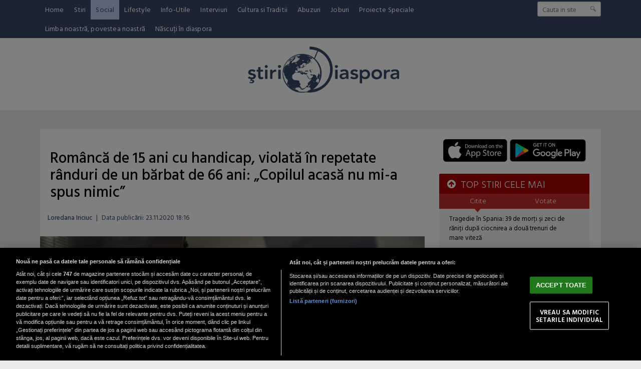

--- FILE ---
content_type: text/html; charset=UTF-8
request_url: https://www.stiridiaspora.ro/romanca-de-15-ani-cu-handicap-violata-in-repetate-randuri-de-un-barbat-de-66-ani-copilul-acasa-nu-mi-a-spus-nimic_456979.html
body_size: 15472
content:
<!doctype html>
<html lang="ro">
<head>
<meta charset="UTF-8">
<link rel="preconnect" href="https://cookie-cdn.cookiepro.com" crossorigin>
<link rel="preconnect" href="https://media.stiridiaspora.ro" crossorigin>
<link rel="preload" href="https://cookie-cdn.cookiepro.com/scripttemplates/otSDKStub.js" as="script" />
<link rel="dns-prefetch" href="https://sniff.stiridiaspora.ro/">
<link rel="dns-prefetch" href="https://www.google-analytics.com">
<link rel="dns-prefetch" href="https://www.googletagmanager.com">

<title>Româncă de 15 ani cu handicap, violată în repetate rânduri de un bărbat de 66 ani: „Copilul acasă nu mi-a spus nimic” | StiriDiaspora</title>

<link rel="preconnect" href="https://fonts.googleapis.com">
<link rel="preconnect" href="https://fonts.gstatic.com" crossorigin>

    <!-- CookiePro Cookies Consent Notice start for stiridiaspora.ro -->

<script src="https://cookie-cdn.cookiepro.com/scripttemplates/otSDKStub.js" data-document-language="true" type="text/javascript" charset="UTF-8" data-domain-script="caa3c09f-f6db-4433-b208-4d9377e4f816" ></script>
<script type="text/javascript">
function OptanonWrapper() { }
</script>
<!-- CookiePro Cookies Consent Notice end for stiridiaspora.ro -->

    
<script type="text/plain" class="optanon-category-C0002">(function(w,d,s,l,i){w[l]=w[l]||[];w[l].push({'gtm.start':new Date().getTime(),event:'gtm.js'});var f=d.getElementsByTagName(s)[0],j=d.createElement(s),dl=l!='dataLayer'?'&l='+l:'';j.async=true;j.src='https://www.googletagmanager.com/gtm.js?id='+i+dl;f.parentNode.insertBefore(j,f);})(window,document,'script','dataLayer','GTM-MP63HRJP');</script>

    	
	<script type="text/plain" data-cfasync="false" class="optanon-category-C0004" async src="https://securepubads.g.doubleclick.net/tag/js/gpt.js"></script>
	<script type="text/plain" data-cfasync="false" class="optanon-category-C0004">
				var googletag = googletag || {};googletag.cmd = googletag.cmd || [];
				googletag.cmd.push(function() {

						            googletag.defineSlot("/1473368974/stiridiaspora_gpt/billboard_responsive", [[900,200], [970,90], [970,200], [970,250]], "div-gpt-stiridiaspora_gpt-billboard_responsive")
						    .defineSizeMapping(
						            googletag
						        .sizeMapping()
						        .addSize([1920, 0],  [[900,200], [970,90], [970,200], [970,250]])
						        .addSize([1600, 0],  [[900,200], [970,90], [970,200], [970,250]])
						        .addSize([900, 0],  [[900,200], [970,90], [970,200], [970,250]])
						        .addSize([0, 0], [])
						        .build()
						)
						.addService(googletag.pubads());
						                            
						googletag.defineSlot("/1473368974/stiridiaspora_gpt/box1_right", [[300,100], [300,200], [300,250], [300,450], [300,480], [300,600]], "div-gpt-stiridiaspora_gpt-box1_right").addService(googletag.pubads());
						
						googletag.defineSlot("/1473368974/stiridiaspora_gpt/box2_right", [[300,100], [300,200], [300,250], [300,450], [300,480], [300,600]], "div-gpt-stiridiaspora_gpt-box2_right").addService(googletag.pubads());
						
						googletag.defineSlot("/1473368974/stiridiaspora_gpt/box1_horizontal", [[728,90], [728,200], [750,100], [750,200]], "div-gpt-stiridiaspora_gpt-box1_horizontal").addService(googletag.pubads());
						
						googletag.defineSlot("/1473368974/stiridiaspora_gpt/box2_horizontal", [[728,90], [728,200], [750,100], [750,200]], "div-gpt-stiridiaspora_gpt-box2_horizontal").addService(googletag.pubads());
						
						googletag.defineSlot("/1473368974/stiridiaspora_gpt/desktop_video_inread", [700,456], "div-gpt-stiridiaspora_gpt-desktop_video_inread").addService(googletag.pubads());					
	                
		   		googletag.pubads().setCentering(true);
				googletag.pubads().enableSingleRequest();
				googletag.pubads().collapseEmptyDivs();

				googletag.pubads().disableInitialLoad();
				googletag.enableServices();
	          });
	</script>
	
    <script type="text/plain" data-cfasync="false" class="optanon-category-C0004" src="https://live.demand.supply/up.js"></script>


<meta name="referrer" content="strict-origin-when-cross-origin">
<meta name="robots" content="follow, index, max-snippet:-1, max-video-preview:-1, max-image-preview:large"/>

<link rel="apple-touch-icon" sizes="180x180" href="https://media.stiridiaspora.ro/assets/mobile/images/apple-touch-icon.png">
<link rel="icon" type="image/png" sizes="32x32" href="https://media.stiridiaspora.ro/assets/mobile/images/favicon-32x32.png">
<link rel="icon" type="image/png" sizes="16x16" href="https://media.stiridiaspora.ro/assets/mobile/images/favicon-16x16.png">
<link rel="mask-icon" href="https://media.stiridiaspora.ro/assets/mobile/images/safari-pinned-tab.svg" color="#5bbad5">
<link rel="shortcut icon" href="https://media.stiridiaspora.ro/assets/mobile/images/favicon.ico">
<meta name="msapplication-TileColor" content="#00aba9">
<meta name="msapplication-config" content="https://media.stiridiaspora.ro/assets/mobile/images/browserconfig.xml">
<meta name="theme-color" content="#ffffff">
<meta name="reply-to" content="redactia@stiridiaspora.ro" />
<meta name="Publisher" content="StiriDiaspora" />
<meta name="Placename" content="Bucharest, Romania" />
          <meta name="author" content="Loredana Iriciuc" />
     <link rel="profile" href="http://gmpg.org/xfn/11" />

    <script type="application/ld+json">
        {
            "@context": "http://schema.org",
            "publicAccess": true,
            "isAccessibleForFree": true,
            "@type": "NewsArticle",
            "mainEntityOfPage": {
                "@type": "WebPage",
                "@id": "https://www.stiridiaspora.ro/romanca-de-15-ani-cu-handicap-violata-in-repetate-randuri-de-un-barbat-de-66-ani-copilul-acasa-nu-mi-a-spus-nimic_456979.html"
            },
            "headline": "Româncă de 15 ani cu handicap, violată în repetate rânduri de un bărbat de 66 ani: „Copilul acasă nu mi-a spus nimic”",
            "image": [
                "https://media.stiridiaspora.ro/image/202010/w670/viol_roman_spania.JPG"
                ],
            "dateCreated"  : "2020-11-23T18:16:17+02:00",
            "datePublished": "2020-11-23T18:16:17+02:00",
            
            "publisher": {
                "@type": "Organization",
                "name" : "StiriDiaspora",
                "url" : "https://www.stiridiaspora.ro",
                "logo" : {
                    "@type": "ImageObject",
                    "url": "https://media.stiridiaspora.ro/assets_v2/sigla_diaspora_new.png"
                }
            },
            "description": "Localnicii unei comune din Iași s-au cutremurat la auzul veștii că un bărbat de 66 de ani a profitat în nenumărate rânduri de o adolescentă cu handicap.",
            "author": {
                "@type" : "Person",
                "name" : "Loredana Iriciuc"
            }
                    }
    </script>

<meta property="og:title" content="ROM&Acirc;NCĂ de 15 ani cu handicap, VIOLATĂ &icirc;n repetate r&acirc;nduri de un bărbat de 66 ani: &bdquo;Copilul acasă NU mi-a spus nimic&rdquo;"/>
<meta property="og:type" content="article" />
<meta property="article:published_time" content="2020-11-23T18:16:17+02:00" />

    <meta property="og:image" content="https://media.stiridiaspora.ro/image/202010/full/viol_roman_spania.JPG" />
  <meta property="og:url" content="https://www.stiridiaspora.ro/romanca-de-15-ani-cu-handicap-violata-in-repetate-randuri-de-un-barbat-de-66-ani-copilul-acasa-nu-mi-a-spus-nimic_456979.html"/>
<meta property="og:description" content="  Localnicii unei comune din Iași s-au cutremurat la auzul veștii că un bărbat de 66 de ani a profitat în nenumărate rânduri de o adolescentă cu handicap.  "/>
<meta name="description" content="  Localnicii unei comune din Iași s-au cutremurat la auzul veștii că un bărbat de 66 de ani a profitat în nenumărate rânduri de o adolescentă cu handicap.  "/>

<link href="https://fonts.googleapis.com/css?family=Hind+Vadodara:300,400,500,600,700" rel="stylesheet">
<link href="https://media.stiridiaspora.ro/assets_v2/css/style.css?v=2025.2" type="text/css" rel="stylesheet" />
<link href="https://media.stiridiaspora.ro/assets_v2/css/perfect-scrollbar.min.css?v=2025.2" type="text/css" rel="stylesheet" />
<link rel="stylesheet" href="https://media.stiridiaspora.ro/assets_v2/css/fontawesome/font-awesome.min.css">
 

<script type="text/javascript">
    var section_id='868';
    var article_id='456979';    var suprasection_id='164';    var siteURL = "https://www.stiridiaspora.ro";
    var assetsURL = "https://media.stiridiaspora.ro/assets_v2";
</script>
<script type="text/javascript" src="https://media.stiridiaspora.ro/assets_v2/js/jquery.js"></script>
<script type="text/javascript" src="https://media.stiridiaspora.ro/assets_v2/js/jquery.html5-placeholder-shim.js"></script> 
<script type="text/javascript" src="https://media.stiridiaspora.ro/assets_v2/js/jquery.cookie.js"></script>
<script type="text/javascript" src="https://media.stiridiaspora.ro/assets_v2/js/jquery.mousewheel.min.js"></script>
<script type="text/javascript" src="https://media.stiridiaspora.ro/assets_v2/js/perfect-scrollbar.min.js"></script>
<script type="text/javascript" src="https://media.stiridiaspora.ro/assets_v2/js/general.js?v=2025.2"></script>


    <link rel="canonical" href="https://www.stiridiaspora.ro/romanca-de-15-ani-cu-handicap-violata-in-repetate-randuri-de-un-barbat-de-66-ani-copilul-acasa-nu-mi-a-spus-nimic_456979.html"/>
    <link rel="alternate" media="only screen and (max-width: 1024px)" href="https://m.stiridiaspora.ro/romanca-de-15-ani-cu-handicap-violata-in-repetate-randuri-de-un-barbat-de-66-ani-copilul-acasa-nu-mi-a-spus-nimic_456979.html"/>

<link rel="manifest" href="https://media.stiridiaspora.ro/speedmeta/sm-manifest.json">
<script src="https://media.stiridiaspora.ro/speedmeta/sm-m.js?v=2024.2" async></script>


</head>
<body>

                                                                                                                                                                                                                                                                                                                                                                                                                                                                                                                                                                                                                                                                                                                                                                                                                              <div class="wrapper wrapper-menu">
        <div class="background-header" style="height:220px;">
            <div class="menu-wrapper">
                <div class="container-header2 container-menu">
                    <div class="headerBottom" style="height: auto;">

    <div class="menu" style="width: calc(100% - 170px);">
        <ul style="display: flex; flex-wrap: wrap;">
                                                <li><a href="https://www.stiridiaspora.ro/" >Home</a></li>
                                                                <li><a href="https://www.stiridiaspora.ro/news.html" >Stiri</a></li>
                                                                                                                                                                                                                                                                                                                                                                                                                                                                        <li><a href="https://www.stiridiaspora.ro/social.html" class="active">Social</a></li>
                                                                <li><a href="https://www.stiridiaspora.ro/lifestyle.html" >Lifestyle</a></li>
                                                                <li><a href="https://www.stiridiaspora.ro/info-utile.html" >Info-Utile</a></li>
                                                                <li><a href="https://www.stiridiaspora.ro/interviuri.html" >Interviuri</a></li>
                                                                <li><a href="https://www.stiridiaspora.ro/cultura-si-traditii.html" >Cultura si Traditii</a></li>
                                                                                                                                                                                <li><a href="https://www.stiridiaspora.ro/abuzuri.html" >Abuzuri</a></li>
                                                                <li><a href="https://www.stiridiaspora.ro/joburi.html" >Joburi</a></li>
                                                                <li><a href="https://www.stiridiaspora.ro/proiecte-speciale.html" >Proiecte Speciale</a></li>
                                                                                                                                                                                                                                                                                                                                                                                                                                                                                                                                                                                                                                                                                                                                                                                                                                                    <li><a href="https://www.stiridiaspora.ro/limba-noastra-povestea-noastra.html" >Limba noastră, povestea noastră</a></li>
                                                                                                                                                                                                            <li><a href="https://www.stiridiaspora.ro/nascuti-in-diaspora.html" >Născuți în diaspora</a></li>
                                                                                                                                                    </ul>
    </div>
    <div class="search">
                <form name="" action="https://www.stiridiaspora.ro/cauta" method="get" id='searchSiteForm'>
                    <input type="text"  class="searchInput" name="q" placeholder="Cauta in site" />
                    <input type="submit" class="searchSubmit" value=""/>
                </form>
    </div>
                                                                                                                                                                                                                                                                                                                                                                                                                                                                                                                                                                                                                                                                                                                                                                                                                                
 
</div> 
                </div>
            </div>

            <div class="container-header" style="background-color: transparent; position: relative;">
                <div class="header_left" style="width: 100%; text-align: center;">
                    <a href="https://www.stiridiaspora.ro" >
                      <img src="https://media.stiridiaspora.ro/assets_v2/sigla_diaspora_new.png" class="logo">
                    </a>
                </div>
            </div>
        </div>
    </div>

            <br />
    <div align="center">
<center>

<!-- /1473368974/stiridiaspora_gpt/billboard_responsive -->
<div id="div-gpt-stiridiaspora_gpt-billboard_responsive">
  <script type="text/plain" data-cfasync="false" class="optanon-category-C0004">
    googletag.cmd.push(function() { googletag.display("div-gpt-stiridiaspora_gpt-billboard_responsive"); });
  </script>
</div>

</center>
</div>

    <br />
        <div id="masterwrapper">
      <div id="wrapper">
        <div class="indexPage">
                

            

            <div class="page" style="padding:0px 0px 0px 0px;">
                    <div class="ContentLeftCateg">


                    
    
    
    
    
    <h1>
					<span class="tdr_special_tag" tag="NOTAG" style="display:none;"></span>
				Româncă de 15 ani cu handicap, violată în repetate rânduri de un bărbat de 66 ani: „Copilul acasă nu mi-a spus nimic”
	</h1>
 <div class="articol_info">
        <span>
                                            <a href="https://www.stiridiaspora.ro/autori/loredana-iriciuc.html">Loredana Iriciuc</a>                                                <span style="padding: 0 5px;">|</span> 
			            <div class="author-meta" style="display:inline-block;">
                                <span>Data publicării: <time datetime="2020-11-23T18:16:17+02:00"> 23.11.2020 18:16 </time> </span> 
            </div>
                    </span>
                                                                                </div>

            <div class="clear"></div>
    <div class="articleMainImage">
        <img alt="" title="" src="https://media.stiridiaspora.ro/image/202010/w670/viol_roman_spania.JPG" style=""   
         
        
    />
                    </div>
    <div class="imageDescription"></div>
        
        <div class="clear"></div>
                
		
        		
		
        <div class="article_description_new unselectable"><p style="text-align: justify;"><strong>Localnicii unei comune din Iași s-au cutremurat la auzul veștii că un bărbat de 66 de ani a profitat în nenumărate rânduri de o adolescentă cu handicap.</strong></p></div>
	<div class="clear10"></div>
		<div align="center">
<center>

<!-- /1473368974/stiridiaspora_gpt/box1_horizontal -->
<div id="div-gpt-stiridiaspora_gpt-box1_horizontal">
  <script type="text/plain" data-cfasync="false" class="optanon-category-C0004">
    googletag.cmd.push(function() { googletag.display("div-gpt-stiridiaspora_gpt-box1_horizontal"); });
  </script>
</div>

</center>
</div>

        <div class="articol_dec unselectable" id="articleContent">
            <div class="clear10"></div>
                                            <p style="text-align: justify;">Îngrozitor este că individul, acum arestat, o ducea și o aducea de la școală pe copila în vârstă de numai 15 ani cu acordul părinților acesteia.</p>
<p style="text-align: justify;">Întâmplarea a ieşit la iveală la finalul lunii trecute. Atunci, bărbatul a dus-o pe copilă de 15 ani la un cabinet de ginecologie din Iaşi, să vadă dacă este însărcinată. Medicii şi-au dat seama că ceva este în neregulă şi au sesizat Poliţia. Despre caz a aflat și Protecția Copilului.</p>
<p style="text-align: justify;">„Minora frecventa cursurile școlii, iar acel vecin o aducea zilnic cu maşina, dat fiind faptul că localitatea de domiciliu era foarte departe de municipiul Iaşi. A solicitat test de sarcină şi un posibil chiuretaj medicilor. Aceştia s-au sesizat imediat şi a început o anchetă”, a declarat Tiberiu Bantaș, purtător de cuvânt la Protecția Copilului Iași, potrivit Știrile PRO TV.</p>
<p style="text-align: justify;">„A scos-o de la şcoală şi a zis că se duce cu dantura să vadă care e treaba. Când colo, altă problemă: nu a mai ajuns cu fetiţa, a ajuns Protecţia, poliţia nu ştiu, a spus că a fost abuzată, dar copilul acasă nu mi-a spus nimic. Era bine acasă, dar nu o lăsam să iasă, că avea handicapul mintal”, a spus mama copilei, potrivit sursei citate.</p>
<p style="text-align: justify;"> </p>
<h2 style="text-align: justify;">Tatăl fetiței: „A zis că vrea să-mi facă un bine”</h2>
<p style="text-align: justify;"> </p>
<p style="text-align: justify;">„A fost dusă la şcoala am rugat pe domnul (...) să o scoată de la şcoală cu bilet de voie, să o ducă la dantură. A zis că se simte slăbită şi de asta a dus-o. A zis că vrea să-mi facă un bine. Aşa de bine a făcut, că fetiţa a ajuns la protecţia copilului”, a povestit tatăl copilei.</p>
<p style="text-align: justify;">Fata a fost luată de acasă și dusă într-un centru special, unde primeşte consiliere psihologică. Suspectul a fost arestat preventiv pentru 30 de zile, sub acuzația de viol în formă continuată.</p>
<p style="text-align: justify;"> </p>


                        
                                                    <div style="margin-bottom: 25px; margin-top: 25px; padding-left: 15px">
                    <div class="related_heading" >Conținut recomandat</div>
                    <div id="truvid" align="center" style="position: relative">
<center>

<!-- Truvid player -->
  <script data-cfasync="false" async type="text/javascript" src="https://go.trvdp.com/init/15656.js?pid=12242"></script>

</center>
</div>

                </div>
            
            

            <p align="left"><img style="width:32px;height:32px;vertical-align: top;display: inline-block;" src="https://media.stiridiaspora.ro/nxt/Google_News_icon.svg" border="0" alt="Google News icon" />&nbsp; Fiți la curent cu ultimele noutăți. Urmăriți StiriDiaspora și pe <a href="https://news.google.com/publications/CAAiEMdkdGJO7m7K4E8JkSagppkqFAgKIhDHZHRiTu5uyuBPCZEmoKaZ?hl=ro&gl=RO&ceid=RO%3Aro" title="Stiridiaspora Google News" target="_blank">Google News</a></p>
 
                                    <div class="article_tag_wrapper">
	<h3 class="article_tag_title">Tagurile articolului:</h3>
					<a href="https://www.stiridiaspora.ro/tag/adeloscenta_45787"><div class="article_tag">adeloscenta</div></a>
							<a href="https://www.stiridiaspora.ro/tag/iasi_2661"><div class="article_tag">iasi</div></a>
							<a href="https://www.stiridiaspora.ro/tag/minora_10343"><div class="article_tag">minora</div></a>
							<a href="https://www.stiridiaspora.ro/tag/romanca_510"><div class="article_tag">romanca</div></a>
							<a href="https://www.stiridiaspora.ro/tag/viol_56"><div class="article_tag">viol</div></a>
			</div>

        <div class="clear"></div>
        </div>

         <div class="clear10"></div>
        <div class="articol_info">
            <div class="siteAccessibility">
                <a target="_blank" class="siteAccessibilityListen" href="https://facebook.com/sharer/sharer.php?u=https://www.stiridiaspora.ro/romanca-de-15-ani-cu-handicap-violata-in-repetate-randuri-de-un-barbat-de-66-ani-copilul-acasa-nu-mi-a-spus-nimic_456979.html" style="background: #4267b2;"><svg xmlns="http://www.w3.org/2000/svg" viewBox="0 0 24 24"><path d="M18.77 7.46H14.5v-1.9c0-.9.6-1.1 1-1.1h3V.5h-4.33C10.24.5 9.5 3.44 9.5 5.32v2.15h-3v4h3v12h5v-12h3.85l.42-4z"></path></svg>&nbsp;&nbsp;Facebook</a><a target="_blank" class="siteAccessibilityListen" href="https://twitter.com/intent/tweet/?text=Rom&acirc;ncă de 15 ani cu handicap, violată &icirc;n repetate r&acirc;nduri de un bărbat de 66 ani: &bdquo;Copilul acasă nu mi-a spus nimic&rdquo;&amp;url=https://www.stiridiaspora.ro/romanca-de-15-ani-cu-handicap-violata-in-repetate-randuri-de-un-barbat-de-66-ani-copilul-acasa-nu-mi-a-spus-nimic_456979.html" style="background: #448aff;"><svg xmlns="http://www.w3.org/2000/svg" viewBox="0 0 24 24"><path d="M23.44 4.83c-.8.37-1.5.38-2.22.02.93-.56.98-.96 1.32-2.02-.88.52-1.86.9-2.9 1.1-.82-.88-2-1.43-3.3-1.43-2.5 0-4.55 2.04-4.55 4.54 0 .36.03.7.1 1.04-3.77-.2-7.12-2-9.36-4.75-.4.67-.6 1.45-.6 2.3 0 1.56.8 2.95 2 3.77-.74-.03-1.44-.23-2.05-.57v.06c0 2.2 1.56 4.03 3.64 4.44-.67.2-1.37.2-2.06.08.58 1.8 2.26 3.12 4.25 3.16C5.78 18.1 3.37 18.74 1 18.46c2 1.3 4.4 2.04 6.97 2.04 8.35 0 12.92-6.92 12.92-12.93 0-.2 0-.4-.02-.6.9-.63 1.96-1.22 2.56-2.14z"></path></svg>&nbsp;&nbsp;Twitter</a><a target="_blank" class="siteAccessibilityListen" href="https://web.whatsapp.com/send?text=Rom&acirc;ncă de 15 ani cu handicap, violată &icirc;n repetate r&acirc;nduri de un bărbat de 66 ani: &bdquo;Copilul acasă nu mi-a spus nimic&rdquo;.%20https://www.stiridiaspora.ro/romanca-de-15-ani-cu-handicap-violata-in-repetate-randuri-de-un-barbat-de-66-ani-copilul-acasa-nu-mi-a-spus-nimic_456979.html" style="background: #25d366;"><svg xmlns="http://www.w3.org/2000/svg" viewBox="0 0 24 24"><path d="M20.1 3.9C17.9 1.7 15 .5 12 .5 5.8.5.7 5.6.7 11.9c0 2 .5 3.9 1.5 5.6L.6 23.4l6-1.6c1.6.9 3.5 1.3 5.4 1.3 6.3 0 11.4-5.1 11.4-11.4-.1-2.8-1.2-5.7-3.3-7.8zM12 21.4c-1.7 0-3.3-.5-4.8-1.3l-.4-.2-3.5 1 1-3.4L4 17c-1-1.5-1.4-3.2-1.4-5.1 0-5.2 4.2-9.4 9.4-9.4 2.5 0 4.9 1 6.7 2.8 1.8 1.8 2.8 4.2 2.8 6.7-.1 5.2-4.3 9.4-9.5 9.4zm5.1-7.1c-.3-.1-1.7-.9-1.9-1-.3-.1-.5-.1-.7.1-.2.3-.8 1-.9 1.1-.2.2-.3.2-.6.1s-1.2-.5-2.3-1.4c-.9-.8-1.4-1.7-1.6-2-.2-.3 0-.5.1-.6s.3-.3.4-.5c.2-.1.3-.3.4-.5.1-.2 0-.4 0-.5C10 9 9.3 7.6 9 7c-.1-.4-.4-.3-.5-.3h-.6s-.4.1-.7.3c-.3.3-1 1-1 2.4s1 2.8 1.1 3c.1.2 2 3.1 4.9 4.3.7.3 1.2.5 1.6.6.7.2 1.3.2 1.8.1.6-.1 1.7-.7 1.9-1.3.2-.7.2-1.2.2-1.3-.1-.3-.3-.4-.6-.5z"></path></svg>&nbsp;&nbsp;WhatsApp</a><a target="_blank" class="siteAccessibilityListen" href="/cdn-cgi/l/email-protection#[base64]" style="background:#7d7d7d;"><svg xmlns="http://www.w3.org/2000/svg" viewBox="0 0 24 24"><path d="M22 4H2C.9 4 0 4.9 0 6v12c0 1.1.9 2 2 2h20c1.1 0 2-.9 2-2V6c0-1.1-.9-2-2-2zM7.25 14.43l-3.5 2c-.08.05-.17.07-.25.07-.17 0-.34-.1-.43-.25-.14-.24-.06-.55.18-.68l3.5-2c.24-.14.55-.06.68.18.14.24.06.55-.18.68zm4.75.07c-.1 0-.2-.03-.27-.08l-8.5-5.5c-.23-.15-.3-.46-.15-.7.15-.22.46-.3.7-.14L12 13.4l8.23-5.32c.23-.15.54-.08.7.15.14.23.07.54-.16.7l-8.5 5.5c-.08.04-.17.07-.27.07zm8.93 1.75c-.1.16-.26.25-.43.25-.08 0-.17-.02-.25-.07l-3.5-2c-.24-.13-.32-.44-.18-.68s.44-.32.68-.18l3.5 2c.24.13.32.44.18.68z"></path></svg>&nbsp;&nbsp;Email</a>
            </div>
        </div>



         <br />
        <div class="nxt_recommended">
    <h3 class="related_heading">STIRE RECOMANDATA</h3>
    <a href="https://www.stiridiaspora.ro/1200-de-batrani-inselati-in-italia-de-banda-lamburghini-escrocii-isi-cumparau-doar-masini-de-lux_533078.html" class="box_mic_second_title_related">1200 de bătrâni, înșelați în Italia de banda "Lamburghini". Escrocii își cumpărau doar mașini de lux</a>
    <p class="box_mic_date">
                                <a href="https://www.stiridiaspora.ro/autori/bogdan-bolojan.html">Bogdan Bolojan</a>                                      / 
                20 ian 2026, 15:42
    </p>
    <a class="box_mic_img" href="https://www.stiridiaspora.ro/1200-de-batrani-inselati-in-italia-de-banda-lamburghini-escrocii-isi-cumparau-doar-masini-de-lux_533078.html" title=""><img alt="Doi carabinieri, îngeri păzitori pentru un român: L-au oprit pentru un control de rutină, dar fix atunci bărbatul a făcut infarct   / Foto ILUSTRATIV" title="Doi carabinieri, îngeri păzitori pentru un român: L-au oprit pentru un control de rutină, dar fix atunci bărbatul a făcut infarct   / Foto ILUSTRATIV"  class="lazy" src="https://media.stiridiaspora.ro/vanilla-lazyload/no-img-stiridiaspora-placeholder.jpg" data-src="https://media.stiridiaspora.ro/image/202303/w322h220/carabinieri-2-5.png" style="" 
         
        
    />			<span class="tdr_special_tag" tag="NOTAG" style="display:none;"></span>
		    </a>
    <p class="box_mic_description">  Garda Financiară a destructurat o organizație criminală specializată în înșelarea persoanelor în vârstă prin vânzări din ușă în ușă.  </p>
</div>
<div class="stiri_asemanatoare">
    <h3 class="related_heading">STIRI DE ACELASI AUTOR</h3>
    <ul>
                <li><a href="https://www.stiridiaspora.ro/ramaneti-calmi-si-evitati-sa-va-miscati-intr-o-tara-in-care-locuiesc-multi-romani-au-aparut-bule-misterioase-in-nisip_506590.html">„Rămâneți calmi și evitați să vă mișcați!”. Într-o țară în care locuiesc...</a></li>
                <li><a href="https://www.stiridiaspora.ro/confruntari-violente-in-germania-intre-extremistii-de-stanga-si-fortele-de-politie--ce-a-declansat-confruntarile_506589.html">Confruntări violente în Germania între extremiștii de stânga și forțele de...</a></li>
                <li><a href="https://www.stiridiaspora.ro/am-mers-sa-fac-un-dus-o-badanta-romanca-este-in-stare-de-soc-dupa-ce-pensionara-de-care-avea-grija-a-plecat-din-casa-nu-ma-asteptam-la-asta_506588.html">„Am mers să fac un duș”. O badantă româncă este în stare de șoc după ce...</a></li>
                <li><a href="https://www.stiridiaspora.ro/spania-menajera-romanca-surprinsa-curatand-cateva-mii-de-euro-si-bijuterii-din-casa-in-care-lucra_506587.html">Spania. Menajeră româncă, surprinsă „curățând“ de câteva mii de euro și...</a></li>
            </ul>
</div>
<div class="stiri_asemanatoare" id="TDR_STIRI_ASEMANATOARE" style="display:none;">
    <h3 class="related_heading">STIRI Asemanatoare</h3>
    <ul>
                    <li><a href="https://www.stiridiaspora.ro/spania-romanca-angajata-menajera-de-un-cuplu-obsedat-si-bolnav-sechestrata-si-violata-de-amandoi-ca-sa-le-faca-un-copil_453760.html">Spania. Româncă, angajată menajeră de un cuplu obsedat și bolnav: sechestrată...</a></li>
                    <li><a href="https://www.stiridiaspora.ro/pentru-prima-data-in-istorie-mai-multi-jandarmi-decat-pelerini-la-hramul-sfintei-parascheva_453951.html">Pentru prima dată în istorie, mai mulţi jandarmi decât pelerini la hramul...</a></li>
                    <li><a href="https://www.stiridiaspora.ro/doua-prostituate-romance-salvate-dupa-ce-au-fost-sechestrate-si-violate-de-trei-clienti-unul-din-ei-are-15-ani_456060.html">Două prostituate românce, salvate după ce au fost sechestrate şi violate de...</a></li>
                    <li><a href="https://www.stiridiaspora.ro/romani-retinuti-pentru-viol--au-abuzat-baieti-din-familii-dezorganizate_456260.html">Români reţinuţi pentru viol. Au abuzat băieţi din familii dezorganizate</a></li>
                    <li><a href="https://www.stiridiaspora.ro/minora-romanca-cercetata-penal-a-furat-si-condus-autoturismul-fratelui-ei-fara-a-avea-permis_456582.html">Minoră româncă, cercetată penal. A furat şi condus autoturismul fratelui ei...</a></li>
                    <li><a href="https://www.stiridiaspora.ro/italia-reactia-unui-ingrijitor-roman-dupa-crima-comisa-de-o-badanta-romanca-am-primit-un-cutit-in-brat-de-la-un-batran-trebuia-sa-il-ucid_457001.html">Italia. Reacția unui îngrijitor român după crima comisă de o badantă româncă:...</a></li>
                    <li><a href="https://www.stiridiaspora.ro/mesajul-unor-romani-gasit-dupa-aproape-jumatate-de-veac-a-pus-internautii-pe-jar-se-ofera-recompensa_457583.html">Mesajul unor români, găsit după aproape jumătate de veac, a pus internauții...</a></li>
                    <li><a href="https://www.stiridiaspora.ro/preot-roman-gasit-spanzurat-in-podul-casei-dosar-pentru-moarte-suspecta-deschis-ai-fost-ca-un-tata-pe-umerii-caruia-ne-am-plans-amarul_458309.html">Preot român găsit spânzurat în podul casei. Dosar pentru moarte suspectă...</a></li>
            </ul>
</div>







<div class="clear"></div>

        <br />
                <div align="center">
<center>

<!-- /1473368974/stiridiaspora_gpt/box2_horizontal -->
<div id="div-gpt-stiridiaspora_gpt-box2_horizontal">
  <script data-cfasync="false" src="/cdn-cgi/scripts/5c5dd728/cloudflare-static/email-decode.min.js"></script><script type="text/plain" data-cfasync="false" class="optanon-category-C0004">
    googletag.cmd.push(function() { googletag.display("div-gpt-stiridiaspora_gpt-box2_horizontal"); });
  </script>
</div>

</center>
</div>


        
        <div class="hr_bg"></div>
        <div tdr="box_magazin_v17"> 
    <div class="box_mic stiriIndex">   
        <a class="box_mic_img" href="https://www.stiridiaspora.ro/horoscop-21-ianuarie-ziua-in-care-adevarul-iese-la-suprafata-si-lucrurile-capata-sens_533062.html"  
             title="">
             
                 <img  class="lazy" src="https://media.stiridiaspora.ro/vanilla-lazyload/no-img-stiridiaspora-placeholder.jpg" data-src="https://media.stiridiaspora.ro/image/202601/w322h220/horoscop-21-ianuarie-2026_81657700.png" />
                    </a>
                                    <p class="box_mic_label" style="top: -30px;padding-bottom: 5px;">Recomandat</p>
                             
         <h2><a href="https://www.stiridiaspora.ro/horoscop-21-ianuarie-ziua-in-care-adevarul-iese-la-suprafata-si-lucrurile-capata-sens_533062.html" class="box_mic_second_title title"  >Horoscop 21 ianuarie: ziua în care adevărul iese la suprafață și...</a></h2>
        
    </div>
        <div class="box_mic stiriIndex">   
        <a class="box_mic_img" href="https://www.stiridiaspora.ro/horoscop-15-ianuarie-momentul-in-care-emotiile-cer-raspunsuri-clare_532862.html"  
             title="">
             
                 <img  class="lazy" src="https://media.stiridiaspora.ro/vanilla-lazyload/no-img-stiridiaspora-placeholder.jpg" data-src="https://media.stiridiaspora.ro/image/202601/w322h220/horoscop-15-ianuarie-2026_48221500.png" />
                    </a>
                                    <p class="box_mic_label" style="top: -30px;padding-bottom: 5px;">Recomandat</p>
                             
         <h2><a href="https://www.stiridiaspora.ro/horoscop-15-ianuarie-momentul-in-care-emotiile-cer-raspunsuri-clare_532862.html" class="box_mic_second_title title"  >Horoscop 15 ianuarie: momentul în care emoțiile cer răspunsuri clare</a></h2>
        
    </div>
        <div class="box_mic stiriIndex">   
        <a class="box_mic_img" href="https://www.stiridiaspora.ro/horoscopul-zilei-de-14-ianuarie-ziua-adevarurilor-spuse-fara-graba_532801.html"  
             title="">
             
                 <img  class="lazy" src="https://media.stiridiaspora.ro/vanilla-lazyload/no-img-stiridiaspora-placeholder.jpg" data-src="https://media.stiridiaspora.ro/image/202601/w322h220/horoscop-14-ianuarie-2026_08456100.png" />
                    </a>
                                    <p class="box_mic_label" style="top: -30px;padding-bottom: 5px;">Recomandat</p>
                             
         <h2><a href="https://www.stiridiaspora.ro/horoscopul-zilei-de-14-ianuarie-ziua-adevarurilor-spuse-fara-graba_532801.html" class="box_mic_second_title title"  >Horoscopul zilei de 14 ianuarie: Ziua adevărurilor spuse fără grabă</a></h2>
        
    </div>
            <div class="clear"></div>
        <div class="box_mic stiriIndex">   
        <a class="box_mic_img" href="https://www.stiridiaspora.ro/horoscopul-zilei-de-13-ianuarie-2026-ziua-in-care-adevarul-iese-la-suprafata_532745.html"  
             title="">
             
                 <img  class="lazy" src="https://media.stiridiaspora.ro/vanilla-lazyload/no-img-stiridiaspora-placeholder.jpg" data-src="https://media.stiridiaspora.ro/image/202601/w322h220/horoscop-13-ianuarie-2026_03774700.png" />
                    </a>
                                    <p class="box_mic_label" style="top: -30px;padding-bottom: 5px;">Recomandat</p>
                             
         <h2><a href="https://www.stiridiaspora.ro/horoscopul-zilei-de-13-ianuarie-2026-ziua-in-care-adevarul-iese-la-suprafata_532745.html" class="box_mic_second_title title"  >Horoscopul zilei de 13 ianuarie 2026: Ziua în care adevărul iese la...</a></h2>
        
    </div>
        <div class="box_mic stiriIndex">   
        <a class="box_mic_img" href="https://www.stiridiaspora.ro/horoscop-12-ianuarie-2026-ziua-in-care-linistea-devine-cea-mai-importanta-decizie_532735.html"  
             title="">
             
                 <img  class="lazy" src="https://media.stiridiaspora.ro/vanilla-lazyload/no-img-stiridiaspora-placeholder.jpg" data-src="https://media.stiridiaspora.ro/image/202601/w322h220/horoscop-12-ianuarie-2026_87530700.png" />
                    </a>
                                    <p class="box_mic_label" style="top: -30px;padding-bottom: 5px;">Recomandat</p>
                             
         <h2><a href="https://www.stiridiaspora.ro/horoscop-12-ianuarie-2026-ziua-in-care-linistea-devine-cea-mai-importanta-decizie_532735.html" class="box_mic_second_title title"  >Horoscop 12 ianuarie 2026. Ziua în care liniștea devine cea mai...</a></h2>
        
    </div>
        <div class="box_mic stiriIndex">   
        <a class="box_mic_img" href="https://www.stiridiaspora.ro/horoscop-11-ianuarie-2026-ziua-in-care-intentiile-devin-pasi-concreti_532706.html"  
             title="">
             
                 <img  class="lazy" src="https://media.stiridiaspora.ro/vanilla-lazyload/no-img-stiridiaspora-placeholder.jpg" data-src="https://media.stiridiaspora.ro/image/202601/w322h220/horoscop-11-ianuarie-2025_64611500.png" />
                    </a>
                                    <p class="box_mic_label" style="top: -30px;padding-bottom: 5px;">Recomandat</p>
                             
         <h2><a href="https://www.stiridiaspora.ro/horoscop-11-ianuarie-2026-ziua-in-care-intentiile-devin-pasi-concreti_532706.html" class="box_mic_second_title title"  >Horoscop 11 ianuarie 2026: Ziua în care intențiile devin pași concreți</a></h2>
        
    </div>
            <div class="clear"></div>
        <div class="box_mic stiriIndex">   
        <a class="box_mic_img" href="https://www.stiridiaspora.ro/cum-a-murit-de-fapt-brigitte-bardot-sotul-ei-a-marturisit-ultimele-cuvinte-pe-care-i-le-a-zis_532637.html"  
             title="">
             
                 <img  class="lazy" src="https://media.stiridiaspora.ro/vanilla-lazyload/no-img-stiridiaspora-placeholder.jpg" data-src="https://media.stiridiaspora.ro/image/202512/w322h220/brigitte-bardot-a-murit-doliu_63670000.png" />
                    </a>
                                    <p class="box_mic_label" style="top: -30px;padding-bottom: 5px;">Recomandat</p>
                             
         <h2><a href="https://www.stiridiaspora.ro/cum-a-murit-de-fapt-brigitte-bardot-sotul-ei-a-marturisit-ultimele-cuvinte-pe-care-i-le-a-zis_532637.html" class="box_mic_second_title title"  >Cum a murit, de fapt, Brigitte Bardot. Soțul ei a mărturisit...</a></h2>
        
    </div>
        <div class="box_mic stiriIndex">   
        <a class="box_mic_img" href="https://www.stiridiaspora.ro/horoscop-6-ianuarie-2026-ziua-in-care-anul-incepe-sa-si-spuna-adevarul-pas-cu-pas_532504.html"  
             title="">
             
                 <img  class="lazy" src="https://media.stiridiaspora.ro/vanilla-lazyload/no-img-stiridiaspora-placeholder.jpg" data-src="https://media.stiridiaspora.ro/image/202601/w322h220/horoscop-6-ianuarie_04308700.png" />
                    </a>
                                    <p class="box_mic_label" style="top: -30px;padding-bottom: 5px;">Recomandat</p>
                             
         <h2><a href="https://www.stiridiaspora.ro/horoscop-6-ianuarie-2026-ziua-in-care-anul-incepe-sa-si-spuna-adevarul-pas-cu-pas_532504.html" class="box_mic_second_title title"  >Horoscop 6 ianuarie 2026: Ziua în care anul începe să-și spună...</a></h2>
        
    </div>
        <div class="box_mic stiriIndex">   
        <a class="box_mic_img" href="https://www.stiridiaspora.ro/numerologia-destinului-ce-spun-cifrele-despre-succes-bani-si-implinire_532459.html"  
             title="">
             
                 <img  class="lazy" src="https://media.stiridiaspora.ro/vanilla-lazyload/no-img-stiridiaspora-placeholder.jpg" data-src="https://media.stiridiaspora.ro/image/202601/w322h220/annie-spratt-idhu3psb4du-unsplash_31924300.jpg" />
                    </a>
                                    <p class="box_mic_label" style="top: -30px;padding-bottom: 5px;">Recomandat</p>
                             
         <h2><a href="https://www.stiridiaspora.ro/numerologia-destinului-ce-spun-cifrele-despre-succes-bani-si-implinire_532459.html" class="box_mic_second_title title"  >Numerologia destinului: ce spun cifrele despre succes, bani și...</a></h2>
        
    </div>
            <div class="clear"></div>
        <div class="box_mic stiriIndex">   
        <a class="box_mic_img" href="https://www.stiridiaspora.ro/horoscop-27-decembrie-2025-ziua-in-care-tacerea-spune-mai-mult-decat-promisiunile_532228.html"  
             title="">
             
                 <img  class="lazy" src="https://media.stiridiaspora.ro/vanilla-lazyload/no-img-stiridiaspora-placeholder.jpg" data-src="https://media.stiridiaspora.ro/image/202512/w322h220/horoscop-27-decembrie_48405000.png" />
                    </a>
                                    <p class="box_mic_label" style="top: -30px;padding-bottom: 5px;">Recomandat</p>
                             
         <h2><a href="https://www.stiridiaspora.ro/horoscop-27-decembrie-2025-ziua-in-care-tacerea-spune-mai-mult-decat-promisiunile_532228.html" class="box_mic_second_title title"  >Horoscop 27 decembrie 2025: Ziua în care tăcerea spune mai mult...</a></h2>
        
    </div>
        <div class="box_mic stiriIndex">   
        <a class="box_mic_img" href="https://www.stiridiaspora.ro/horoscop-26-decembrie-2025-ziua-in-care-timpul-se-opreste-iar-inimile-isi-amintesc-ce-conteaza_532217.html"  
             title="">
             
                 <img  class="lazy" src="https://media.stiridiaspora.ro/vanilla-lazyload/no-img-stiridiaspora-placeholder.jpg" data-src="https://media.stiridiaspora.ro/image/202512/w322h220/horoscop-26-decembrie-2025_51785500.png" />
                    </a>
                                    <p class="box_mic_label" style="top: -30px;padding-bottom: 5px;">Recomandat</p>
                             
         <h2><a href="https://www.stiridiaspora.ro/horoscop-26-decembrie-2025-ziua-in-care-timpul-se-opreste-iar-inimile-isi-amintesc-ce-conteaza_532217.html" class="box_mic_second_title title"  >Horoscop 26 decembrie 2025: Ziua în care timpul se oprește, iar...</a></h2>
        
    </div>
        <div class="box_mic stiriIndex">   
        <a class="box_mic_img" href="https://www.stiridiaspora.ro/horoscop-25-decembrie-2025-ziua-in-care-timpul-se-opreste-iar-inimile-isi-amintesc-ce-conteaza_532186.html"  
             title="">
             
                 <img  class="lazy" src="https://media.stiridiaspora.ro/vanilla-lazyload/no-img-stiridiaspora-placeholder.jpg" data-src="https://media.stiridiaspora.ro/image/202512/w322h220/horoscop-25-decembrie_47594000.png" />
                    </a>
                                    <p class="box_mic_label" style="top: -30px;padding-bottom: 5px;">Recomandat</p>
                             
         <h2><a href="https://www.stiridiaspora.ro/horoscop-25-decembrie-2025-ziua-in-care-timpul-se-opreste-iar-inimile-isi-amintesc-ce-conteaza_532186.html" class="box_mic_second_title title"  >Horoscop 25 decembrie 2025: Ziua în care timpul se oprește, iar...</a></h2>
        
    </div>
            <div class="clear"></div>
    </div>

<div class="clear10"></div>
        
    </div>

                                                            <div class="ContentRight">
                        <div style="text-align: center;">
    <a href='https://itunes.apple.com/app/stiridiaspora/id1394089189'><img alt='Get it on App Store' src='https://media.stiridiaspora.ro/nxthost/app-store-logo.png' style="    height: 45px;" /></a>
    <a href='https://play.google.com/store/apps/details?id=com.nxthub.stiridiaspora'><img alt='Get it on Google Play' src='https://media.stiridiaspora.ro/nxthost/play_store_logo.2.png' style="    height: 45px;" /></a>
</div>
<div class="clear10"></div>


<!--
<div>
<a href="https://www.stiridiaspora.ro/traditii-romanesti-in-diaspora.html"><img width="298" height="598" src="https://media.stiridiaspora.ro/nxt/300x600-pxRADITII-ROMANESTI-in-Diaspora.jpg" border="0" style="border:1px solid #999;"></a>
</div>
<div>
<a href="https://www.stiridiaspora.ro/romania-are-nevoie-de-tine-implica-te.html"><img width="298" height="598" src="https://media.stiridiaspora.ro/nxt/banner-Romania-are-nevoie_300x600-PX-2.jpg" border="0" style="border:1px solid #999;"></a>
</div>
-->


<div align="center">
<center>

<!-- /1473368974/stiridiaspora_gpt/box1_right -->
<div id="div-gpt-stiridiaspora_gpt-box1_right">
  <script type="text/plain" data-cfasync="false" class="optanon-category-C0004">
    googletag.cmd.push(function() { googletag.display("div-gpt-stiridiaspora_gpt-box1_right"); });
  </script>
</div>

</center>
</div>


<div class="clear10"></div>

<div class="top_stiri_right">
    <h3><i class="fa fa-arrow-circle-up" aria-hidden="true"></i>&nbsp;&nbsp;TOP STIRI CELE MAI</h3>
    <div class="top_stiri_categ">
        <ul>
            <li id="btnAccessed" class="active" ><a href="#">Citite</a></li>
            <li id="btnVoted"><a href="#">Votate</a></li>
        </ul>
    </div>
    <div class="top_stiri_categ_inner">
                <ul class="listAccessed24 active">
                        <li class=""><a href="https://www.stiridiaspora.ro/tragedie-in-spania-39-de-morti-si-zeci-de-raniti-dupa-ciocnirea-a-doua-trenuri-de-mare-viteza_533026.html">Tragedie în Spania: 39 de morţi şi zeci de răniţi după ciocnirea a două trenuri de mare viteză</a></li>
                        <li class="ol"><a href="https://www.stiridiaspora.ro/doi-romani-au-preluat-un-local-dintr-o-localitate-din-spania-cu-doar-56-de-locuitori-la-cerere-gatesc-inclusiv-preparate-romanesti_533051.html">Doi români au preluat un local dintr-o localitate din Spania cu doar 56 de locuitori. La cerere, gătesc inclusiv preparate românești</a></li>
                        <li class=""><a href="https://www.stiridiaspora.ro/roman-implicat-in-accidentul-feroviar-din-spania-tanarul-era-in-apel-video-cu-familia-in-momentul-impactului_533047.html">Român implicat în accidentul feroviar din Spania. Tânărul era în apel video cu familia în momentul impactului</a></li>
                        <li class="ol"><a href="https://www.stiridiaspora.ro/cum-s-au-gandit-doi-romani-din-austria-sa-scape-de-datoriile-la-pacanele-au-sfarsit-in-arest_533057.html">Cum s-au gândit doi români din Austria să scape de datoriile la păcănele. Au sfârșit în arest</a></li>
                        <li class=""><a href="https://www.stiridiaspora.ro/italia-badante-din-ucraina-prinse-ca-se-prostituau-in-ziua-libera_533041.html">Italia. Badante din Ucraina, prinse că se prostituau în ziua liberă. Au fost amendat atât ele, cât și clienții lor </a></li>
                        <li class="ol"><a href="https://www.stiridiaspora.ro/robert-romanul-ranit-in-accidentul-de-tren-din-spania-a-povestit-cum-a-reusit-sa-se-salveze-stiam-de-la-bunicul_533060.html">Robert, românul rănit în accidentul de tren din Spania, a povestit cum a reușit să se salveze: "Știam de la bunicul"</a></li>
                        <li class=""><a href="https://www.stiridiaspora.ro/donald-trump-a-publicat-mesajele-private-primite-pe-telefon-de-la-macron-si-rutte_533074.html">Donald Trump a publicat mesajele private primite pe telefon de la Macron și Rutte </a></li>
                        <li class="ol"><a href="https://www.stiridiaspora.ro/cine-e-cristian-turistul-roman-care-a-stat-peste-un-an-in-inchisoare-in-venezuela_533023.html">Cine e Cristian, turistul român care a stat peste un an în închisoare în Venezuela  </a></li>
                    </ul>
                <ul class="listAccessed168 ">
                        <li class=""><a href="https://www.stiridiaspora.ro/jaf-franta-hoti-topoare-soferi-descarcat-marfa-de-5-milioane-de-euro-din-doua-tir-uri_532960.html">Jaf spectaculos în Franța. Hoți înarmați cu topoare i-au legat pe șoferi și au descărcat marfă de 5 milioane de euro din două TIR-uri</a></li>
                        <li class="ol"><a href="https://www.stiridiaspora.ro/cine-este-cyane-fata-cu-casca-de-la-care-a-pornit-incendiul-la-crans-montana_532871.html">Cine este Cyane, fata cu cască de la care a pornit incendiul la Crans-Montana</a></li>
                        <li class=""><a href="https://www.stiridiaspora.ro/a-fost-prins-si-complicele-politistului-salvagno-alaturi-de-care-l-a-omorat-pe-sergiu-tarna-individul-a-mai-fost-arestat_532865.html">A fost prins și complicele polițistului Salvagno, alături de care l-a omorât pe Sergiu Țârnă. Individul a mai fost arestat </a></li>
                        <li class="ol"><a href="https://www.stiridiaspora.ro/roman-condamnat-la-inchisoare-prins-in-anglia-dupa-ce-a-trait-multi-ani-sub-nume-false-nca-nu-exista-ascunzatoare-in-marea-britanie_532985.html">Român condamnat la închisoare, prins în Anglia după ce a trăit mulți ani sub nume false. NCA: "Nu există ascunzătoare în Marea Britanie"</a></li>
                        <li class=""><a href="https://www.stiridiaspora.ro/tragedie-in-spania-39-de-morti-si-zeci-de-raniti-dupa-ciocnirea-a-doua-trenuri-de-mare-viteza_533026.html">Tragedie în Spania: 39 de morţi şi zeci de răniţi după ciocnirea a două trenuri de mare viteză</a></li>
                        <li class="ol"><a href="https://www.stiridiaspora.ro/roman-care-a-facut-inchisoare-in-italia-jefuit-de-un-milion-euro-pe-care-i-avea-in-seif_532934.html">Un român a fost jefuit de un milion euro, bani pe care-i avea în seif</a></li>
                        <li class=""><a href="https://www.stiridiaspora.ro/doi-romani-au-preluat-un-local-dintr-o-localitate-din-spania-cu-doar-56-de-locuitori-la-cerere-gatesc-inclusiv-preparate-romanesti_533051.html">Doi români au preluat un local dintr-o localitate din Spania cu doar 56 de locuitori. La cerere, gătesc inclusiv preparate românești</a></li>
                        <li class="ol"><a href="https://www.stiridiaspora.ro/concediu-medical-si-plata-ce-drepturi-au-badantele-din-italia-atunci-cand-se-imbolnavesc_532883.html">Concediu medical și plată: Ce drepturi au badantele românce din Italia atunci când se îmbolnăvesc</a></li>
                    </ul>
                <ul class="listAccessed720 ">
                        <li class=""><a href="https://www.stiridiaspora.ro/un-roman-abia-intors-din-strainatate-si-a-ucis-sotia-a-sunat-dupa-cateva-ore-la-ambulanta_532220.html">Un român abia întors din străinătate și-a ucis soția. A sunat după câteva ore la ambulanță </a></li>
                        <li class="ol"><a href="https://www.stiridiaspora.ro/familie-de-romani-din-italia-accident-mortal-in-drumul-spre-romania-ilie-a-murit-pe-loc_532150.html">Familie de români din Italia, accident mortal în drumul spre România. Ilie a murit pe loc</a></li>
                        <li class=""><a href="https://www.stiridiaspora.ro/mesajul-trimis-de-politistul-ucigas-catre-sergiu-tarna-in-ziua-de-craciun-inainte-sa-l-execute_532678.html">Mesajul trimis de polițistul ucigaș către Sergiu Țârnă, în ziua de Crăciun, înainte să-l execute</a></li>
                        <li class="ol"><a href="https://www.stiridiaspora.ro/un-roman-si-un-politist-maghiar-ucisi-pe-banda-de-urgenta-de-pe-autostrada-m1-de-un-microbuz-romanesc_532162.html">Un român și un polițist maghiar, uciși pe banda de urgență de pe autostrada M1, de un microbuz românesc</a></li>
                        <li class=""><a href="https://www.stiridiaspora.ro/rasturnare-de-situatie-sergiu-a-fost-impuscat-in-tampla-de-un-politist-local-din-venetia_532621.html">Răsturnare de situație: Sergiu a fost împușcat în tâmplă de un polițist local din Veneția</a></li>
                        <li class="ol"><a href="https://www.stiridiaspora.ro/sergiu-a-fost-ucis-pe-un-camp-din-italia-cu-un-singur-glont-in-tampla-in-stilul-clanului-mafiot-mala-del-brenta_532580.html">Sergiu a fost ucis pe un câmp din Italia cu un singur glonț în tâmplă, în stilul clanului mafiot Mala del Brenta</a></li>
                        <li class=""><a href="https://www.stiridiaspora.ro/explozie-in-noaptea-de-anul-nou-intr-o-statiunea-de-schi-din-elvetia-cel-putin-zece-morti_532403.html">Explozie în noaptea de Anul Nou într-o staţiune de schi din Elveția. Cel puțin 40 de morți - reacția MAE</a></li>
                        <li class="ol"><a href="https://www.stiridiaspora.ro/cine-era-femeia-impuscata-mortal-de-agentii-ice-in-minneapolis-tocmai-isi-lasase-copilul-la-scoala_532618.html">Cine era femeia împușcată mortal de agenții ICE, în Minneapolis. Tocmai își lăsase copilul la școală - VIDEO</a></li>
                    </ul>
                        <ul class="listVoted24">
                    </ul>
                <ul class="listVoted168">
                    </ul>
                <ul class="listVoted720">
                    </ul>
            </div>
    <div class="top_stiri_time">
        <ul>
            <li id="btn24" class="active"><a href="#">24 ore</a></li>
            <li id="btn168"><a href="#">7 zile</a></li>
            <li id="btn720"><a href="#">30 zile</a></li>
        </ul>
    </div>
</div>


<div class="clear10"></div>

<div align="center">
<center>

<!-- /1473368974/stiridiaspora_gpt/box3_right_permanent_limba_noastra -->
<div id="div-gpt-stiridiaspora_gpt-box3_right_permanent_limba_noastra">
  <script type="text/plain" data-cfasync="false" class="optanon-category-C0004">
    googletag.cmd.push(function() { googletag.display("div-gpt-stiridiaspora_gpt-box3_right_permanent_limba_noastra"); });
  </script>
</div>

</center>
</div>


<div class="clear10"></div>

<div align="center">
<center>

<!-- /1473368974/stiridiaspora_gpt/box2_right -->
<div id="div-gpt-stiridiaspora_gpt-box2_right">
  <script type="text/plain" data-cfasync="false" class="optanon-category-C0004">
    googletag.cmd.push(function() { googletag.display("div-gpt-stiridiaspora_gpt-box2_right"); });
  </script>
</div>

</center>
</div>


<div class="clear10"></div>

<div align="center">
<center>

<!-- /1473368974/stiridiaspora_gpt/box4_right_permanent_nascuti_diaspora -->
<div id="div-gpt-stiridiaspora_gpt-box4_right_permanent_nascuti_diaspora">
  <script type="text/plain" data-cfasync="false" class="optanon-category-C0004">
    googletag.cmd.push(function() { googletag.display("div-gpt-stiridiaspora_gpt-box4_right_permanent_nascuti_diaspora"); });
  </script>
</div>

</center>
</div>


<div class="clear10"></div>

<div class="clear10"></div>


<div class="clear10"></div>


<div class="fluxStiriRight">
    <div class="fluxStiriRightTitle stiri">
        <p class="fluxStiriRightFirstTitle"><i class="fa fa-newspaper-o" aria-hidden="true"></i>&nbsp;&nbsp;Flux de stiri</p>
        <p class="fluxStiriRightSecondTitle">Vezi cele mai noi stiri</p>
    </div>
    <!-- Simple: a DIV with a "rel" attribute. -->
    <div rel="scrollcontent1">
                <div class="fluxContent">
            <div class="fluxData">20 ian 2026, 15:42 in <a href="https://www.stiridiaspora.ro/stiri-principale.html" class="stiri" >Știri principale</a></div>
            <a href="https://www.stiridiaspora.ro/1200-de-batrani-inselati-in-italia-de-banda-lamburghini-escrocii-isi-cumparau-doar-masini-de-lux_533078.html" class="fluxDescription">1200 de bătrâni, înșelați în Italia de banda "Lamburghini". Escrocii își cumpărau doar mașini de lux</a> 
        </div>
                <div class="fluxContent">
            <div class="fluxData">20 ian 2026, 15:06 in <a href="https://www.stiridiaspora.ro/news.html" class="stiri" style="background-color:#54419d">Știri</a></div>
            <a href="https://www.stiridiaspora.ro/un-oras-din-romania-a-aplicat-amenzi-de-500-000-euro-damelor-de-companie-sunt-puse-doar-la-munca-in-folosul-comunitatii_533065.html" class="fluxDescription">Un oraș din România a aplicat amenzi de 500 000 euro damelor de companie: "Sunt puse doar la muncă în folosul comunității"</a> 
        </div>
                <div class="fluxContent">
            <div class="fluxData">20 ian 2026, 14:54 in <a href="https://www.stiridiaspora.ro/news.html" class="stiri" style="background-color:#54419d">Știri</a></div>
            <a href="https://www.stiridiaspora.ro/un-tanar-de-20-de-ani-din-constanta-si-a-ucis-mama-si-apoi-s-a-culcat-a-spus-procurorilor-ce-l-a-enervat_533077.html" class="fluxDescription">Un tânăr de 20 de ani din Constanța și-a ucis mama și apoi s-a culcat. A spus procurorilor ce l-a enervat</a> 
        </div>
                <div class="fluxContent">
            <div class="fluxData">20 ian 2026, 14:31 in <a href="https://www.stiridiaspora.ro/international.html" class="stiri" style="background-color:#233d7b">Internațional</a></div>
            <a href="https://www.stiridiaspora.ro/donald-trump-a-publicat-mesajele-private-primite-pe-telefon-de-la-macron-si-rutte_533074.html" class="fluxDescription">Donald Trump a publicat mesajele private primite pe telefon de la Macron și Rutte </a> 
        </div>
                <div class="fluxContent">
            <div class="fluxData">20 ian 2026, 12:56 in <a href="https://www.stiridiaspora.ro/economie.html" class="stiri" style="background-color:#dc573f">Economie</a></div>
            <a href="https://www.stiridiaspora.ro/dacia-lanseaza-un-nou-model-de-masina-electrica-presa-elvetiana-e-tot-mai-populara-aici_533071.html" class="fluxDescription">Dacia lansează un nou model de mașină electrică. Presa elvețiană dezvăluie prețul</a> 
        </div>
                <div class="fluxContent">
            <div class="fluxData">20 ian 2026, 11:35 in <a href="https://www.stiridiaspora.ro/news.html" class="stiri" style="background-color:#54419d">Știri</a></div>
            <a href="https://www.stiridiaspora.ro/cristina-o-fetita-de-doar-6-ani-a-scapat-ca-prin-minune-din-accidentul-de-tren-din-spania-dupa-ce-a-fost-aruncata-din-vagon_533068.html" class="fluxDescription">Cristina, o fetiță de doar 6 ani a scăpat ca prin minune din accidentul de tren din Spania, după ce a fost aruncată din vagon</a> 
        </div>
                <div class="fluxContent">
            <div class="fluxData">20 ian 2026, 10:57 in <a href="https://www.stiridiaspora.ro/lifestyle.html" class="stiri" >Lifestyle</a></div>
            <a href="https://www.stiridiaspora.ro/horoscop-21-ianuarie-ziua-in-care-adevarul-iese-la-suprafata-si-lucrurile-capata-sens_533062.html" class="fluxDescription">Horoscop 21 ianuarie: ziua în care adevărul iese la suprafață și lucrurile capătă sens</a> 
        </div>
                <div class="fluxContent">
            <div class="fluxData">20 ian 2026, 09:14 in <a href="https://www.stiridiaspora.ro/news.html" class="stiri" style="background-color:#54419d">Știri</a></div>
            <a href="https://www.stiridiaspora.ro/robert-romanul-ranit-in-accidentul-de-tren-din-spania-a-povestit-cum-a-reusit-sa-se-salveze-stiam-de-la-bunicul_533060.html" class="fluxDescription">Robert, românul rănit în accidentul de tren din Spania, a povestit cum a reușit să se salveze: "Știam de la bunicul"</a> 
        </div>
                <div class="fluxContent">
            <div class="fluxData">20 ian 2026, 08:45 in <a href="https://www.stiridiaspora.ro/international.html" class="stiri" style="background-color:#233d7b">Internațional</a></div>
            <a href="https://www.stiridiaspora.ro/cum-s-au-gandit-doi-romani-din-austria-sa-scape-de-datoriile-la-pacanele-au-sfarsit-in-arest_533057.html" class="fluxDescription">Cum s-au gândit doi români din Austria să scape de datoriile la păcănele. Au sfârșit în arest</a> 
        </div>
                <div class="fluxContent">
            <div class="fluxData">19 ian 2026, 19:56 in <a href="https://www.stiridiaspora.ro/international.html" class="stiri" style="background-color:#233d7b">Internațional</a></div>
            <a href="https://www.stiridiaspora.ro/doi-romani-au-fost-raniti-usor-in-accidentul-feroviar-din-spania_533054.html" class="fluxDescription">Doi români au fost răniți ușor în accidentul feroviar din Spania</a> 
        </div>
                <div class="fluxContent">
            <div class="fluxData">19 ian 2026, 15:28 in <a href="https://www.stiridiaspora.ro/international.html" class="stiri" style="background-color:#233d7b">Internațional</a></div>
            <a href="https://www.stiridiaspora.ro/doi-romani-au-preluat-un-local-dintr-o-localitate-din-spania-cu-doar-56-de-locuitori-la-cerere-gatesc-inclusiv-preparate-romanesti_533051.html" class="fluxDescription">Doi români au preluat un local dintr-o localitate din Spania cu doar 56 de locuitori. La cerere, gătesc inclusiv preparate românești</a> 
        </div>
                <div class="fluxContent">
            <div class="fluxData">19 ian 2026, 14:34 in <a href="https://www.stiridiaspora.ro/international.html" class="stiri" style="background-color:#233d7b">Internațional</a></div>
            <a href="https://www.stiridiaspora.ro/tanar-roman-retinut-pentru-trafic-de-minori-a-exploatat-o-minora-in-marea-britanie-germania-italia_533048.html" class="fluxDescription">Tânăr român, reţinut pentru trafic de minori. A exploatat o minoră în Marea Britanie, Germania, Italia</a> 
        </div>
                <div class="fluxContent">
            <div class="fluxData">19 ian 2026, 13:52 in <a href="https://www.stiridiaspora.ro/international.html" class="stiri" style="background-color:#233d7b">Internațional</a></div>
            <a href="https://www.stiridiaspora.ro/roman-implicat-in-accidentul-feroviar-din-spania-tanarul-era-in-apel-video-cu-familia-in-momentul-impactului_533047.html" class="fluxDescription">Român implicat în accidentul feroviar din Spania. Tânărul era în apel video cu familia în momentul impactului</a> 
        </div>
                <div class="fluxContent">
            <div class="fluxData">19 ian 2026, 13:23 in <a href="https://www.stiridiaspora.ro/international.html" class="stiri" style="background-color:#233d7b">Internațional</a></div>
            <a href="https://www.stiridiaspora.ro/italia-badante-din-ucraina-prinse-ca-se-prostituau-in-ziua-libera_533041.html" class="fluxDescription">Italia. Badante din Ucraina, prinse că se prostituau în ziua liberă. Au fost amendat atât ele, cât și clienții lor </a> 
        </div>
                <div class="fluxContent">
            <div class="fluxData">19 ian 2026, 12:24 in <a href="https://www.stiridiaspora.ro/news.html" class="stiri" style="background-color:#54419d">Știri</a></div>
            <a href="https://www.stiridiaspora.ro/mae-atentionare-de-calatorie-in-sicilia-cod-rosu-de-vreme-rea_533044.html" class="fluxDescription">MAE, atenţionare de călătorie în Sicilia: Cod roșu de vreme rea</a> 
        </div>
                <div class="fluxContent">
            <div class="fluxData">19 ian 2026, 11:45 in <a href="https://www.stiridiaspora.ro/international.html" class="stiri" style="background-color:#233d7b">Internațional</a></div>
            <a href="https://www.stiridiaspora.ro/televiziunea-de-stat-din-iran-piratata-de-protestatari-hackerii-au-difuzat-un-discurs-al-printului-rezah-pahlavi_533038.html" class="fluxDescription">Televiziunea de stat din Iran, piratată de protestatari. Hackerii au difuzat un discurs al prințului Rezah Pahlavi</a> 
        </div>
                <div class="fluxContent">
            <div class="fluxData">19 ian 2026, 11:21 in <a href="https://www.stiridiaspora.ro/international.html" class="stiri" style="background-color:#233d7b">Internațional</a></div>
            <a href="https://www.stiridiaspora.ro/disputa-pe-groenlanda-germania-spune-ca-europa-nu-va-ceda-santajului-lui-trump_533035.html" class="fluxDescription">Dispută pe Groenlanda. Germania spune că Europa nu va ceda șantajului lui Trump </a> 
        </div>
                <div class="fluxContent">
            <div class="fluxData">19 ian 2026, 10:27 in <a href="https://www.stiridiaspora.ro/international.html" class="stiri" style="background-color:#233d7b">Internațional</a></div>
            <a href="https://www.stiridiaspora.ro/accident-feroviar-in-spania-39-de-morti-mae-nu-are-informatii-ca-ar-fi-romani-printre-victime_533032.html" class="fluxDescription">Accident feroviar în Spania: 39 de morți. MAE nu are informații că ar fi români printre victime</a> 
        </div>
                <div class="fluxContent">
            <div class="fluxData">19 ian 2026, 10:09 in <a href="https://www.stiridiaspora.ro/news.html" class="stiri" style="background-color:#54419d">Știri</a></div>
            <a href="https://www.stiridiaspora.ro/nicusor-dan-mesaj-dupa-accidentul-feroviar-din-spania_533030.html" class="fluxDescription">Nicușor Dan, mesaj după accidentul feroviar din Spania</a> 
        </div>
                <div class="fluxContent">
            <div class="fluxData">19 ian 2026, 10:01 in <a href="https://www.stiridiaspora.ro/international.html" class="stiri" style="background-color:#233d7b">Internațional</a></div>
            <a href="https://www.stiridiaspora.ro/sofer-roman-condamnat-la-inchisoare-in-anglia-a-incercat-sa-ascunda-10-migranti-in-camion_533027.html" class="fluxDescription">Șofer român condamnat la închisoare în Anglia. A încercat să ascundă 10 migranți în camion</a> 
        </div>
            </div>
</div>
<div class="clear"></div>

                    </div>
                                                    </div> 
            

<div id="footer">

    <div class="footerMenu"> 
        <div class="footerMenu1">
            <div id="show_sliding"></div>
            <ul>
                                                            <li><a href="https://www.stiridiaspora.ro/">Home</a></li>
                                                                                <li><a href="https://www.stiridiaspora.ro/news.html">Stiri</a></li>
                                                                                                                                                                                                                                                                                                                                                                                                                                                                                                                                                                                                        <li><a href="https://www.stiridiaspora.ro/social.html">Social</a></li>
                                                                                <li><a href="https://www.stiridiaspora.ro/lifestyle.html">Lifestyle</a></li>
                                                                                <li><a href="https://www.stiridiaspora.ro/info-utile.html">Info-Utile</a></li>
                                                                                <li><a href="https://www.stiridiaspora.ro/interviuri.html">Interviuri</a></li>
                                                                                <li><a href="https://www.stiridiaspora.ro/cultura-si-traditii.html">Cultura si Traditii</a></li>
                                                                                                                                                                                                                                <li><a href="https://www.stiridiaspora.ro/abuzuri.html">Abuzuri</a></li>
                                                                                <li><a href="https://www.stiridiaspora.ro/joburi.html">Joburi</a></li>
                                                                                <li><a href="https://www.stiridiaspora.ro/proiecte-speciale.html">Proiecte Speciale</a></li>
                                                                                                                                                                                                                                                                                                                                                                                                                                                                                                                                                                                                                                                                                                                                                                                                                                                                                                                                                                                                                                                                                            <li><a href="https://www.stiridiaspora.ro/limba-noastra-povestea-noastra.html">Limba noastră, povestea noastră</a></li>
                                                                                                                                                                                                                                                                    <li><a href="https://www.stiridiaspora.ro/nascuti-in-diaspora.html">Născuți în diaspora</a></li>
                                                                                                                                                                                                </ul>
        </div>
    </div>
</div>
<div class="clear"></div>
              <script async type="text/javascript" src="https://rogde.adocean.pl/_123456789/ad.js?id=aILxHg3DDKvbglGIt4JLgC67PFwxiX.q41tfgEEmHsr.r7/nc=1/gdpr=0/gdpr_consent=/redir="></script>

<div style="display: block;margin: 10px auto;text-align: center;font-size: 12px;">
  <a href="https://www.stiridiaspora.ro/contact" style="text-decoration: none;">Contact | </a>
  <a href="https://www.stiridiaspora.ro/privacy-policy" style="text-decoration: none;">Politica de confidențialitate</a><span> | </span>
  <a href="https://www.stiridiaspora.ro/cookie-policy" style="text-decoration: none;">Politica cookies</a><span> | </span>
  <button id="ot-sdk-btn" class="ot-sdk-show-settings"><span>Setări cookie</span></button>    
</div>
<div class="clear"></div>
<div class="footerBottom">
  <p class="copyright">Copyright 2026 STIRIDIASPORA.RO. Toate drepturile rezervate.</p><br />
  <div class="clear"></div>
</div>
            <div class="clear"></div>
        </div>
      <div class="clear"></div>
      </div>
      <div class="clear"></div>
    </div>
    <div class="clear20"></div>
    <div class="clear10"></div>

    <div class="website_format">
        <div class="blueFooter"><a href="https://www.stiridiaspora.ro/redirect_mobile.php" style="font-size: 14px;"><div class="website_format_icon"><i class="fa fa-mobile" aria-hidden="true" style="font-size: 32px; vertical-align: middle;"></i></div>Vezi versiune mobil</a></div>
        <div class="blueFooter"><a href="https://www.stiridiaspora.ro/redirect_tablet.php" style="font-size: 14px;"><div class="website_format_icon"><i class="fa fa-tablet" aria-hidden="true" style="font-size: 30px; vertical-align: middle;"></i></div>Vezi versiune tabletă</a></div>
        <div class="blueFooter"><a href="https://www.stiridiaspora.ro/redirect_desktop.php" style="font-size: 14px;"><div class="website_format_icon"><i class="fa fa-desktop" aria-hidden="true" style="font-size:25px; vertical-align: middle;"></i></div>Vezi versiune desktop</a></div>
    </div>
<br>


<script>
      window.lazyLoadOptions = {
        threshold: 0,
	use_native: true
      };
</script>
<script async src="https://media.stiridiaspora.ro/vanilla-lazyload/lazyload.19.1.2.min.js?v=2"></script>





<img width="1" height="1" src="https://sniff.stiridiaspora.ro/i.png?article_id=456979&domain=stiridiaspora&202601201643" alt="pixel" border="0" />
</body>
</html>



--- FILE ---
content_type: text/xml;charset=UTF-8
request_url: https://v6.truvidplayer.com/v6.49/v.php?st=uO34Fz7s2HOHI5hClmNblA&e=1769006600&ver=6.49&adid=5a3bd921de73104631270fe08486cb2c3ad07c0b&videoUrl=https://vid2407.trvdp.com/media/c14390af662af78cf2ef44305b92f90b3b2c16c6/hls/c14390af662af78cf2ef44305b92f90b3b2c16c6.m3u8&height=360&width=640&pageHref=https%253A%252F%252Fwww.stiridiaspora.ro%252Fromanca-de-15-ani-cu-handicap-violata-in-repetate-randuri-de-un-barbat-de-66-ani-copilul-acasa-nu-mi-a-spus-nimic_456979.html&videoId=c14390af662af78cf2ef44305b92f90b3b2c16c6&d=stiridiaspora.ro&wid=15656&suid=2407&env_browser=ClaudeBot%201.0
body_size: 526095
content:
<?xml version="1.0" encoding="UTF-8"?><VASTS wf-id="domainstiridiaspora.ro"><VAST version="2.0"><Ad><InLine><AdSystem>truvid</AdSystem><Creatives><Creative><Linear><AdParameters>{"dt":"ima","dtid":582899,"t":4,"off":[1,2],"reqson":true,"reqsoff":true,"reqv":true,"reqvao":true,"reqov":true,"reqovao":true,"reqovaoa":true,"fqt":"s"}</AdParameters><TrackingEvents><Tracking event="request"><URL><![CDATA[//j.trvdp.com/pixel.gif?e=m9YH8KarV6A5MBth8dsbr6JK+KfEWb8uxvvz3FwDfnve+mTrp5MaZtedfS/ta+itUGjHt4tliOp/eJiO/uj+OOq3pG5Z5C7fvOvb9vecxN0OS396rlorbV9HCAIxXiTkPYlGac0TEtkT//9YfPZHw6wANWFJtTxa7xK47HgioAtISsUijfiWv7sBSXBh40kDRklkPiaYQ82ndod4Rc1rrpAtkXS+KXkBumeWtx6Q+O9MNrcu2fC/ZFEcr74y9UyoIS4BvJI8x5eQAvqjpU8Er7b1pymdupz4GwUu21fFCIkajZlQSK4N0cR3M4MFyL75BzxkJBZ1m2LvucEpWjjQyIgjMiz0QMSi2GMx8n5ZA7xupGWX+yNBeAcP5TrrDA2RmATxaL6zJnA3FIcX3RHK5CWGxuy20bUOlQwbO1nPX40N6vskkg/9ukUIF98DI0Xc2rQz8wZvaxQZIwkh0VLHjXEQOdYen6Ftv98tJdLTBgklG+5TfqDM3rBDZNKJlcPfxRROiyWPmvuggL7QVdb51t5tzP8pL4JXdiLZCLi5KAtKnuLBnfxWLRcrZpokcc+NkSKE11qUSABB49G02zctY0O7Otuv3EERfb63t+9NZ7MZ6/F26tTB+j47OufcWzAVosmsxV8zbhVtbfUdBlg0jJFOOU5h/jcTKBueBLBsTMqhCw8qH3/[base64]/tIsq6jqnIyVF/i0LD4347hHw/dbhktaGOkVfT0GhgaS23YkgxWwqS9Ga/22Kh0mTT3XfRMEDu/DU9BveCAlrcLWfdt39GXof477FQL6O2OujN2ftj5+7AwR6QlbFrFUyTMEB4eWUqMwxUOPmVOH1Il9CJdoZ&cb=[CACHEBUSTING]]]></URL></Tracking><Tracking event="click"><URL><![CDATA[//j.trvdp.com/i.gif?e=xJU9OdQj/a2vV2VyRUyj6C8hXmSV5MAfQtqv9uX+Fc9ckhZL3vzkMXpLngfRFKIQAQMoRmsid115WTc+RgMdw2SjqstWNW3ma08iZXd0l9hvC6XzHiFEAlK6kjM71NVW5VkEeA8UJMELUrZCd8SZRl5uvdTeliMtYNxqFDqxIiPGWeH1I3r96K7/dYhcvJ/ntzNcp9jYsSEZHJBWQnge0QvkyKPXtCVCdE/oCRcCogrqnjr1jD3LYn6z5DFX2V8N/0Hp8YYlAOIQDcZw37ZXKKbY2D+1bEkMZq+wg1BgGn7hfJt0juIxs30/[base64]/DQ9biQ1PfYovXrhL4eXPRPyoUncatk9euWJxZpRuqDH3O9RdjGOQvFha38Qgzrq9hMrNfHy+dt7MSvIg4oG+Tud81FbppW1hSMioWWph/+4zMnfxLhwc46jZ9OPqdIlOteX8OK8UHWsJO2LhbdCN7F7p6Q3NWQmSsO9k1xCUf6OO4rCkuehB0XHZiqXbWnWYcMpqXbKE13Tm4IfZSM7Ot8FtRFbbbuBDCgxJCtW3lzSAsB+wC0MK1n9XwpOs451cJyqWd+tj0+5RBktfbmVt174T3/qKGm10GNK8hdkQ6gquGizyi/SuHvw49bOhsYqJtK+4JunT8VUrMMwP/B+qm7R768/Oz1zSE4itfxCAGEaOM0Vc+9rpSc06NJGZdEiflwsogl+/QBfbh6D3vfGO6+Zvc+MPpfh5ClFKpAzzHAqcIMcCiYPXbXztTY3DDR0d7e5q9qa+OzUryj+6PHj1N+z3vDNrGjzis1JRZkwX2C3FrFq4Mplr9g==&cb=[CACHEBUSTING]&s=[slotNumber]]]></URL></Tracking><Tracking event="complete"><URL><![CDATA[//j.trvdp.com/i.gif?e=KqDKx45aR/d1dv//d3ANGYlA+Xwqvrexu6PiARQhAjAJz5yPvomtOLPY7pvv/+lX0Ph7fWfXiwt2XNODK3c8yC6GeJd9eZw/KytIVAP3yjAp9ZcVvfAvhxPt983MAsQ175BsrQYLUSpaqZODLD90pnAZQ6Yr2g0hda9gHp8BLInfO+b6p/ubiuwt+fH8Tkyinr4NqxZABUvKDUx9tBtxuhscxNUENWaoGka3CqJpen0TJ6Q7Og691ktr5rDJJDUnOuTWGHyaBNu4jF7v9fZNFJ5ZY+glsFzcJ27ZrilRvdaLEU2oSH3Q4aFEbB8g1vs1PwQYlHhjq+pIdEhUGB/Qg3oM/0cFycCY6gPehmrNwVgbBo40OugqN0uBAkctgmOUgthFGR+nh7HuDm52LbLAIeSauc62Sn1/+yimPkU6cHTTpFiaxWQxSlMaeVfUyRhfT6Fi9tc9XfxuymnG7Djh0qmx2ouFnhL+5/X3vf9co1HPfZq9aXM8jeEE0yGiGMueETENxhngKy99huIBNTHVq5fdSby085u2QP408yaFJ4B7StBeiA5IMOKNj2hZH4fAzRT/Q7xsOFIzqnmwXxsfRfIzLAFuk/1a42eOIjM3J3N126vL/RpQZja9jHT5b3SIot9yExSKYZqIycHyL03VXE6GfNtVPyG0Ls+s78Ekq0loUEMCs7xJbDxB8uNSiauNT6d2Ogc7yMtGlBZ2ioYO7uT37mOjV4ajoOTAB7xau9kVF+tdu6/uE47NsmFvjk9zIepzXD/6aWaFPIPNvKUeDejFab9TvvM5FrmvhjrbjHR8kwyThMpunPXCLqe5ePCeRF3nIkk4OYbsP32CaUs5+NogFF/D7vTB2j0ggvH7h1LSmYJbuG56CqPlEK3yVLkhsxYiP0PYkA3BMtBh13UjhnUKRTWxeSGIOyKg28SRloEiDdZ4firaEyBey7N0xZrMgiSTYljgnv6bDWd/3MO7z/OQm0qxpTIkq5NH/DRvijora7CTrDBn0Z1ZLYWik4Z3u0v8flY2yOMoDaIyIX9ptT7iRFeTnMNB0qoH/W8ImUvSZg==&cb=[CACHEBUSTING]&s=[slotNumber]]]></URL></Tracking><Tracking event="available"><URL><![CDATA[//j.trvdp.com/pixel.gif?e=ExFoC+bWsAzRjgaVikkkkBtFu7QgAmoEab0HjYge5+RacstvzhQ3uLaminJ9QQL2SAULDong3e084LPYx5409/YKPIkGP/V0sm7ecD7sfOw1jhlv1ZOeaFlRMcN6EKtoRY4pGUpbAjCc4+YzxZXGil5ixWqo4pyliCz4oAuMGMxhX+Zv9l3zMl9+hNODuTyn+CfEap/TCWSeBsWu4M0Vi7NzneuP+8f9qNkaS6ip7OOASYJxsCxAzCg6RsvKrt11SEVRguL8mVEkb2HpbR89MPEQuMyrgzeyXsydXJehAqX+1qJHYApmix33JBgyQlWoTpRXjKm6StcW72I+RnWIeCrstpAvDPfJpGMu/r7J6qRf68qaOIEntGC7CDxQ10mvOKHMQcQ6RISnaqCPEsPO+V2AUiqXrAd4kqBmbD8LwRsQPg2f/kIR00RUTY3Fx+MMXFIHPVzpDgBOvjypI4Bt+UlDXqGtyMXzmLf3jVoRMzcTmnGWRCupFLz/gbnvPjyMIKfIBOI0UN2efZ0ee0ijz/rYL1JObkqON2REEz24/afTPVVvjHzbJ4MTmK8uLnMLjzX0MLYRox1mBIh7BT3MpKadTHMbCCMMhmco76rSkPTLOKt1oZJ49+WY7xcsGVsRoxTRWZV3ul2gvsX5+igRC82Pfm2H7VsoKlPguCbg40dG/9sZsIFdMOzL/Ll+6iO4lqatPgKcwy2r9cOjlJpoPza8CsV7sjzOaKfZ0+b4hxHc+D6PEuBOsBaYOrofWw3TCOPlaJPXH0xSskPnSUXVXrjJyvTQSsxcVzcGBWlIsJ6AKoU6zBRVugF10rGUct8TGFWYij/1eBUXMWvXQb/+pnMvoDybdmy6T0jX9ObvZMT9SMmCWauhrdoOo4z9vB1JA/hq0ZevRoEGTqsE4Qsvc+7+PnPTE87n3Sp6hEoOmBDV9gRlNE7rYLMYpCXdgEpkL+SKr1Ler5ZPrdh3sAabkP4XNQUJ2+tb7aJl6CGE5s/FSUy4ItbZUjDeEeROGLum0khMyvbt4y+08TpIar/2w/K9aRLJSwI/OZ+RbJV6jZZI1VI=&cb=[CACHEBUSTING]]]></URL></Tracking><Tracking event="win"><URL><![CDATA[//j.trvdp.com/pixel.gif?e=ulhdfGssbiE9c+1bk5u7rxCvQtgamOJi3eb4k1gRYja9E+ASNb0cVMnbF4OLQ/3imx08kKapMUNXZ3i2Crr65oueBPiH/pkNkNEmkvh4g5IXRMaXVOHjzwl3e6aV8uPUcMUvaoykHdPTDX6/Z6wsf63myUeDILyZJStQixjHiZc+N1AgASit2AIdOTTq2wKB+wVjFQ+vNwTV+HammPYDVN6V8PGv1KKXLhjcoO9NCK2+1a8YU6N4RQ5XQY6LWkhFYIfefxiOKNGezLfCN7FVduxaXL1cy8wCD5euZIj0a+o1IhPhRL5r4JC/6K7d++i+gLpyuA5mtwPMjei3PHXyp5MtErYR2dox63+PwEouYcQ9E26fus0Kdr2//YfNphAtSOkTI+jYtsQug/19DsCSKhXrCDUjC6C3tMzVK88PZQN6+byy5LTkcsRoepkupmeymz8tucHYqUP63iR3mPbuYdbSfcD40haLjAwo4d1plWfT5MPJorz10XHJrryloU7sct9jcPH5AcAsd2aDAr6jQcplNduNZk+3hA9RT/q9p1C6cuewicY4mqyryjy/MZ46zswZJY2jgbrTgDqArkeMtZCIhpu/dwKTuXGv7jG/7n8KFFLs9JPptaHK8ZRamSNR+TKf+VCpwmIZH54IAID/pyoRKSzescei6mDLHrCU8B6WvFLQkbcMDXS32+aptuAo328gCrrfCje8Uferno8wddzhAkEe8rXRQy3JclDg1n2OZeB4jZpyZKvKaKuFKhFviokX1/XmnuDOSMgXBBKLbSzOr5i9e/SDq1MJMNPjx4PlqZtbwyAwlykNNwPU5Em+0+T+6tApfPt7FdyaIeseroobidZA+Ube3+iTj3gnk4EceyC4dbFZAS/LB1T3e9las1j/eF0q0PhizqrfK35b2JMCOGnJXMfVkYTGmUbkcUy2zMxfCqMv2f+18EbSCfR9xaVnO2RdhcebBbOEc4vFxlnkseBPoiYypUqayTm+mJuMCLI+pKKI2rVm1LTNL8QxI3m4+MvrLoOYtFdeJ2R3V0tblB8JB78DGqheD72H&cb=[CACHEBUSTING]]]></URL></Tracking><Tracking event="win-response"><URL><![CDATA[//j.trvdp.com/pixel.gif?e=/BH+4d5bywwGQHDdPg6ThbdNfVkcxifbwPzeIVQmK2/c+Q7l1ODJbVBBr9IZyPaYe6twIwsEdPxf7Louw98QVWfO12Bbt9frNucpQT+Aw0HgkvkF8nwnUfcQLdwGe39nOye2JZz9XegxhBImQvffYUPqvgqusXrlKqImZaekAsN9+JKxzfeomJnuRZSv/GQAKIBTAv/DRbQCopdsFq6FpjDoTKi1B4rmH6aLypi3Mx5yfNQT6Cw5x/byFwrLPY1BBeJXT9tKKlsFbt05YUKPYDvJEc9Vg/PMyHk1/iY0ALPpBt6XP9rwchAUf+Gnp3b02BRvbhTICE1RpttJL6PhnSPnJErvfbGv0rEPT3dU8Rf6YO8bnD1nYrj8DPYFp+yqLpC8FRNmZWAKl7rZmJVjQPOcG+uvcA8XAn9+mcTXXxIhL+xK6xk4Lf1vii5IV1SijA0eKy4b03Zi8rRO/QxODONtFpo9A9xoQwYUjd3DdvzJD2bi0yjVuEQoLm35QpXuK7hl54urMT4IK7HR43e/bmaYGng799Dis5vDz8R4MBA0P9NetvcH+j9FKNpRppqrjIF0x6ftx/9P0vEkpE1LJ4hslx7IAKC97UCJaCl4p9bUfOA0DJ5uczJL2tb7tu8zahA6CdsHyV+fv5s0ezOya8ToNG8IZBW6ExEfeKzo6flHFj/[base64]/R2Qs75wF0c1J0zBVGG+nDb+7AeWsLU4BXMUDRbRhzqbW2Lzx4gTKtzUoYZqEGYepFJNPeo5C5pilSv89g6G9CLxj3brR12vlDqywngized1g+VZWLyJQbcBlwzN85GJNVKdod38Yc=&cb=[CACHEBUSTING]]]></URL></Tracking><Tracking event="viewability"><URL><![CDATA[//j.trvdp.com/i.gif?e=/xGX3CV+CAgdpmHSsBeA+tyYy59kjbfrreptq820vnlKKRIqpM02iRJghx4bKCo6hLmaiL7qQmMCpSQLYnuCZeok6TUWl/FMtCbN+nDXHhi4H9n6n/helPCdWf/YJSC5J+4110D8U6DfznCd0MuSMhFikFCmdHcgST6RjI44l9IqCR4nGir4omgQ0MeyqJiQLzGFT5BoCKyyWW+0Pn0zBzs5wpF1BRCTKoViXpZ5ZwJ88dhYal30gASgMHR8mAT5VgKcROHf9Wl4bCGYUqw5OB0CZ0r3NxF+uIJnFSpiciO8O2gXLpd2EvtNMF29gW3/buRed4DBcnk64NOP+GHGwQ1rD8diolrUae+6b7ua99pvkp+2Dkr5tnttTaCx0UruXotrTJhYPKEuC517ohLxuUo6SVQNXUAXBhf6mq1EoW4dkXGvrbwSQY4Zwx54wKMiCh/isD9jn5fhm8X3afOB6/sU+wFZ/oS5IfYhGxQV5h5GPekC3PKZdOn3Mr68ycdueNSLKLwC6SQIrL4cJDtxuYNN7PW0NJr5MkYFsZV2VND8/LmJnWFUe9oBOxbAB7yBNYmMkUS1NkMsUUwQwy98dpTvmkvRgSgV/DvB3NYZ3bDYE8vVGViOjhJ65sS0idXjUamkXGvrpAKaexD1xtBar6e2uX38TLJlBAUcOlA7AzzGxDJpeZ+geDbH4LXLoZ1pg3QLGFprCPrlkqhQtwSMFn1KuQdLApjmjBLV3bMkMlsM9u9cvX/oz4LZKCJNoXMsfoKDwkfAa9yIa93UpJnhWnNPEsoJTEJHiI4UHsLEyjzoydrsRO5SCpNtqyIo1CtrLdN9fK2KcfTz/xIvx4SfAvRLlgooI9CRh2I9/DZWgF8YbZdUj622oKRtikh/jg8MZ9+jVC2M9ldnW6rJuhTSKaZjhx7PlkTNvAsGJh97TDK5Q6+OBjSB8mlSRn+Ejn+Lobq1HRQKn8rNzYNovTnsSvynFpY2vmEWp+dhPy0K0sNIzXmzLtmmM0+UWL6UDPFAlJvC2jvWKTGfytv7ek8S8ZUXK+TJjMccqb3Ed72gJmu9/WIpNw==&cb=[CACHEBUSTING]&s=[slotNumber]]]></URL></Tracking><Tracking event="impression"><URL><![CDATA[//j.trvdp.com/i.gif?e=XV3meG/Z4TW+83oJ1Iatan8I65fjSG7R1pd2dLv3hiob+WExAR3lLM8HXZDp8jlz059jV51PwkRtJRgHtSXojUEE3RWSKSDh52IpzUVkUB2C1lE5n4FjbHgcQqKARfbrJriCeggIXHwCtle3FevmgQHriuwaLiez0FzaK3+1M6Kf6sbAIOVayBFeAAYxCsEqrgF/1xrJBzduPCx/mXbnCVcvboh6Zkbd6bsCBJaPqUH7l4szPe3725MJ5b7JQaNSghU3FmLuOv1gnKpnczhqv1H8weElopEGYvh5rqCv6gAUQtFiYXlo+PQ15cr57L3N2+rkOkIQ7h/54SLk6aJF7Bn+7Ccq+BOsy9oRrOMeVudcmoUcp2zBv5ahjaoMQn0auSDslvMsywjdGQhOzZbEqQl7t/zWwJpuZah/u8LP7mCL58qKfAvxr+bufj+bU14feo1BnjT1alE0pK3WifpEXCUR96vxBT3N2tCWcCXZ/Ke9z7qSnQEZyTWMhvNJ0SlPY4UXXjjJgUeg9o9JObY/[base64]/mGL6NtTcdV8nuN5hb/28jXQbe3Xtaa5ecYn3pYHoPBRzlAvrZ1cSyLwn70vZzsgh3U4Jk/OxgmHlAyhtu5bbLSbhbeA8fYfQIFUCNQ4WyqZ2NFevRD9PbmEHFYvZGwXKqjt3a/mskzXhEZO0cfZ6/J67BNtX5Nu5JtN5Al34JA4eHOp0A/09ykLcjYXPvv6nvp3c6iJCy/yYScTaw49U1jxUIScFZifn337TixKZ1e6lJkMIPxjrpB6OQ+z8dh6ZR/tq9rOwfeUeUgOAz2NTBlIPDP6e/GY6zgPP2rmhZ6M2SJAbe0lid+L&cb=[CACHEBUSTING]&s=[slotNumber]]]></URL></Tracking></TrackingEvents><MediaFiles><MediaFile delivery="progressive" width="640" height="360" type="google/ima"><![CDATA[https://pubads.g.doubleclick.net/gampad/ads?iu=/22247219933,1473368974/Video1/VVVBTRVD_stiridiaspora.ro&tfcd=0&sz=1x1|400x300|640x480|640x360|300x250|320x180|[width]x[height]|1024x768|1280x720|444x250|480x360|600x252&gdfp_req=1&output=xml_vast4&unviewed_position_start=1&env=instream&impl=s&correlator=[cb]&vad_type=linear&pod=1&ad_type=video&url=[pageHref]&description_url=[pageHref]&pmad=5&pmnd=0&pmxd=180000&vpos=preroll&npa=0]]></MediaFile></MediaFiles></Linear></Creative></Creatives></InLine></Ad></VAST><VAST version="2.0"><Ad><InLine><AdSystem>truvid</AdSystem><Creatives><Creative><Linear><AdParameters>{"dt":"ima","dtid":599161,"t":4,"off":[1,2],"reqson":true,"reqsoff":true,"reqv":true,"reqvao":true,"reqovaoa":true,"fqt":"s"}</AdParameters><TrackingEvents><Tracking event="request"><URL><![CDATA[//j.trvdp.com/pixel.gif?e=sIvJp22Dv5UWddeJ60Jl1X35Ok8uxHeaOFeUN7jrZgw1yrdNrQ1p5dOiMMtE0YBl7QjD89cT6dFbuRuQYhfqWzGRtHWsNBfam7APnV8rlV88KduaitFLMsb8RvS6U/lIzT+SuxlP37B+A6q1pF0h7V3w+7tQQufW3NGg36VbXJN4e/[base64]/oWnSZdFSDeIFZkrOLCjV6RIpbuzQK3XY7J/NbsmO27/84meHQm3Dag2A6h8TO1D9qgDxf5/hS92FlYlUw1jv+sCU/ROOYEtw5wBPP/7v7oYfEIf/bKYwo6JyjL0sB7kJ8JlZQ9zb7Nk4/xO3iqTGRCgjD0m4ucKGTdAll8fQQN63VmczEG20XH46BMQF7oA6WEJLelUVozk9uq9KM1KmMlKUCf3j2Dh2wLHBl4hhrIUMx9wNXAew6zNAsaqqmSAqKIDZGdfPJ40/Fb76sQyRSoHfYSvTy/WyDG2KPmnVqS2bprQYt9s8KD1jKwUpCtD5kfHf86ktdBOa3RVTYx3RptLi1CvwF1+ep52+vN+Kq9acxxdwkdZxTXJ5Fvt654BZCd3gX8G3oc0Zcb7GV6mpHd6AycMPkoVI9jfmDgKyR/8Cbcct0TxQhe5bjPC/pyEO8zryoC/DPIM7q467pCDOL6N+O9Q9J0iZiRWCk072eQPusdpupPMTP8TTHJd3kOwob6NOrFgrrO5lYF93tm+pfoF8FUEsVJF5b50RLJ0MRM+Ao1MXa+3DFlK4IvONd1p6I+BnANFRige&cb=[CACHEBUSTING]]]></URL></Tracking><Tracking event="click"><URL><![CDATA[//j.trvdp.com/i.gif?e=aUksnD7k5vgtmzycHCFTQKidl6Xmd0Vj4sbS0SocY7KDELCBJK738cPOdioHlu8k+9C05YHof/cWN05Uy3+/TcCWKklHOYn2osUHkvx+Xd8ewBle4MW/wCqeaamsue+QX+EWD4jSzsLecBxJjYGBG0jHEpbjSkETNBHoStJwT9YoDCstowVhdZrhmniocj6wOhtl9mTH2GmK5jw2Fq4ymAoB4wzcx3yHnp3Wc5rn1a6NEAgZ51pDoMYEVMuVmx3Js/aejyIh9SuvhQ2Ap8nGXWA6SAefo85ZaJym7u6jqtN8ZzzCjz5R1gNIANznV3LvgPcCyCr1uX2a1ZVdANbpONZqZ5n6uKEUv2FaefPAi6Qi7zkn6bG1XbvC6JCgPM7iJl5NUWQw+7DpkJHwC0SNN/9MLFxe0oU4mSDCO333BH6IRN1ERf40vBQwmPU2KYxBZyjrQweuiFUveSioTNk0Qstad3/xwFH+sr9Z+lqKtHYmDnCbkayRv8UC5mVomwAh3X6esdqblQ4CMAnxa7oXEWmwZlNuIFxXAwp7pAlJeazLgFHUXaY2jJhUX0wH4Prk+lD5IjEWVfs+IKF25smcSc02VCZoHWxOcMjsvS6fF2uziIES3oB5ww43ozrJvXDf44/ogED/JkTFs0k/oAtvlUnaT/Y4o2oiZbaN1QqTCtKgVrHKC6b14kY41c5goP7kGodMDMIvwQUJIQfv3EPlqnT7csx5IKCKpiB0TxSF7QaVUZW0ndtXM/Z8vOzaou/sKGAzpz8GAIGrY1x00lBT7/j4pIAI9I0mjYBjKvtDkkc0ZFr8a4QZ5xK9bDM/VjzvsDqWFKub1q5sJNd7hDOFWoRC51VrTebeWirnwBr7g0H7GqlGpq4ZJFeLio/5qhw/RkSfXbg8AChd3D6jUR5mxwXS+b/kIk8UWlRbLKWgArhqWWxrTojdnkMWbh4DvreosD3PEyr13tIRjqFdbUEWQ3u/nHBLr4vzN3iJqn7o7ESkCz1N9zM5N7RcFtOwXxJJdg4AJEF9ucrJ286um2pZvvxoGr56OwOT6VceaJj+YQ==&cb=[CACHEBUSTING]&s=[slotNumber]]]></URL></Tracking><Tracking event="complete"><URL><![CDATA[//j.trvdp.com/i.gif?e=zAln01yUky8Oq0SDfnWCixiVqcy3tKu9jzHIOqtnXhAFJp3vy7hEgKOXbzhZjIbaWoVzWzgdg3914omxZ41Zg/rs2ihL+t+NQArj9jyHCsaUVGO62307GnsJUOWP750/BcKZmL8ER74lWpyI3pezyK600zElbvJBLua/ETkgTBUmHZP88URda84AiUSBPTsZeZT+hZqQQRS1pW46M7zTtah54PqjudeayGZ63KbTw5lUgkYyHgaXcnZdYmKd2PYBYR81jbQxpzC6n/HmpnnACFwyKZ0+D1ipC7BbqdEt0wEOLZ0mz71TcewVJEFQ6Yo9/cxRZNVyXdM+jhV+vTfeEE/O31H4nfgnKD++OLgrAFaxuCV7BqD7nzy99d3uKU/gwKkIY2XHjGtLRL3r9BRF6gO1ISAcN/xqmSWSlHgFsCPo/0mvaZ3n0wmqpSqfCvJV7NdNwlrcOgSqxc3pDrxmYcGXH/sggN5DSJmBRiJ9U9NLQlqZg/WZ593fu4J/l6wp88b8ynsbKQIlhV/OkqCrJua37zdgsSNgU1KNAsfqPNYZ8xDprB3o1TX3zRMm78B3BZya+s4CWGsUk+e7x6WfRlkXzsYQM7/[base64]/6/Py5416rEFrFGFGl3ZPzkSgipTEjNTE9LQm65CuHf99mxU2AXIqX2GZTr8TtHJiU/8GVuOtx4EoN+5rIfk6nW2HskwCLsCdds113c1oTMd6QgYHW5RKYre3kpy2eHCi+hm6rRUNcEHRMuduPEkvdO550MVIUuVoEXgBB1EZb58H1JGxuwj76JUzB1apJ3EgyAVJ18/hRorWEsf9EQAQwT2x3/GMiruYqTHuOQsWCaIYb4A==&cb=[CACHEBUSTING]&s=[slotNumber]]]></URL></Tracking><Tracking event="available"><URL><![CDATA[//j.trvdp.com/pixel.gif?e=[base64]/5AKSw+UTB1gynfStvvaqCPwb3U/NHiXEsmlVIhW+JZj+WfnoGkcAW5V9hTjpKq1L8wcH3KKgHkPWwxp+wG9/YRAYyiZT81FYgnM0QwSqsqWEf47XJFo/ZO4iABrNTDfvCD16+AUu2rLB7qLopuYt34b7ugi65l3em3ptAU92nsPn71YXFRzi2h/[base64]/F+kMXhhrxue0f39sQ9x/[base64]/kubplhK7bFFIHxmcUZv9GV0jRdZqjYo9CFlcmOA+6QSBzZ0v1WpjUVn/RvSVXr2pfUV+8tCpNkaomjU8m5gmCj5RjHKFI3s/CxpWh8j593PZ5Z5t3eNo=&cb=[CACHEBUSTING]]]></URL></Tracking><Tracking event="win"><URL><![CDATA[//j.trvdp.com/pixel.gif?e=MKUOPs0U7SaHSBlE44/KrUncLo08eVTmeRcenySYNLjLIEyHIeFdJGQ7eIT7MGzdJxsC4QPcEpZrH/l8yfOFgvu1V4W0IVGDU/AGD5x0ixenN3ZjUsFHMsT4DjJhs4itAyYb9oXwrYAZ3zTDlVS5q2n7zMY3QlTRyTdNaq7bJ7XLKdlO0FsLcNOmqG9gUmlrg+CKc/Ev0nrM2zB6DsHDBOt92uFSoW3B/urXITCL6BAZvRb9g/Irvcx+2y8rCrKGt/dpYFxyyccjShwZG+OhW6upL7GsQrIDKY+UewhtyHplsgZArNfJpVEmIKXpIO/M1lUFzkWVC0oksn7Uz2U/FufwQFFbNSbmqBWJAtB+FqcuZRQRjFxCxoUzbpzNH4/r4x30DjsIVwf5D4sFL6rQzfUOtyBeNsitqJhEganCmItYwRvy4FfzUXhOVaaPMShDK3vgK7trGKWS+RJuXS/alrBYvSPT5TtD/OjB5dOUoWrhPITskVHkDhnsTF+M/X50Jv2fDrhA8Q0Dy3KDTbqVunuuI1qLBHqKRlnSFL9cU0a0UDXnY6ntN+ajUmxxRYr7B56TLHb/M1KZtsCqo5bGgLxThr7eaVtg5IkaFsFNJyCXct8j/d1b9GnewmfEKbK9bliV2bgaRtrBBODtySP3YmlD/2GfJJTJOPKW9ONzeIa5IuKZbIcW9YJwwGBTLY1f/qKY42adFJyENyIP8I2omBsOpiLzmkhSJXXnmptURu2GUO25IXKqu2e8pcRteiJSQzxJJrVISXvo6TmS7Pc04hIsGPBia8Og/Y/bfRNuE8r+6Gsb4tqAlifHU33UC/F+ZS9lPsr8OgfPRsRTeRYkqstQFoTu0mCIbxqirnLSStkkSNK7sjmHWPxIhiDmA7bqG2gS5GM+D5nSpUGbqHMqWiip7WvueqdNY+rPc1Q57z4zTT9fXsUIMfd/jsHVwk5+eBaHvL4RZziGhii0pr8XfaH6D3dngUBQj94QOeYJH8ubDnw8L6EwjhRDmgTsm08fLk8CYQPWt6kjf52k5Q+CMmqu1hR4ra6GvgijY1/x&cb=[CACHEBUSTING]]]></URL></Tracking><Tracking event="win-response"><URL><![CDATA[//j.trvdp.com/pixel.gif?e=8jrl6i4DFPGkZx8+Y2w7tmXCDCuCgUl87GlMONQoKxsWywnQcq+AQUXssZsYbDXSJiKOCISjppo24F/kCUn3fzWElgtuVR+jzULZ4FMrK4MlfZ79eQlpPINow8CmZg1QnabKsYvooniigPsTRa2vw9VSnBvgdlBM8ExKsbs825DPcyo7I3GcJkd5yjPpKYEutQzJJPDQ1pkhfFhxXeCDhsMV7lxFen2xC7xc3f/VLFX8SteFDiRHb4zOgKAg9FHVYojQ4N9RI+gwQ1Nh3Jyo3y4wcscGLOd8lZfV9mJTNsz26rHdhIh7lJGJfMclmFL9Ti9SG1EkIE9kqxTuzPLLZKT+fbknqhLReYMyB4l2gNv7nUBjKEKZ/rxfoYI0JG+cc9R8tAPrvxosAwbrPPbR5iaaKwZ/MI3kxluXUv12U7xmzNciedkVRxZp8I9VMZfkehAJ/+0OUvrP1t005tJBMXglhIBqoiQZ96yUorFRI5TGuWLib5PfOUKrT5hWnRe73UkJofoAqSg9GIBUqJ9pLafKDbErZQ9H//cT2Uzpn944I+fyqVVpcXoPbEF7ctEpxoLHAeV4tAI3HKwh9jmTFa0uiuidokTOySYftu3znq08I46C9gfZLA4JsBwurKSgYszvqvRKpkeprxOg+XMIJNSNdIkBNSbM6/[base64]/aUJ+7qwIeDvZs4T181lkchRtgYLk1iOwcQFLi5xiJ77aDj6srf2ojtTCQGzQVTfDzBd7VzGE7sheTQ6V+2kkirD7H81dxjLY8PfGkHUsSUkbDxCL93QxvyKhfJANakew5GnqBnZ2mrzd8XQLJj+MYT9/aDNC7c=&cb=[CACHEBUSTING]]]></URL></Tracking><Tracking event="viewability"><URL><![CDATA[//j.trvdp.com/i.gif?e=dj3ftQFbrEd9YTCwjysCOVHbj36YFr+cn681K9s4iycfHvw5FdrLmobbS4daPA9MBLP2SHhXm8He2cCmhvU5XrY7Cdn4PMV8hTQwmCRUfaKZP/QX7zDkw6Cv7bHm72J2X7Az6Yi5sRR5z0WUlVJjSM3doNb2S806aihuWlhYpsA6I5s1Eap6UYNXCv0Zm7K8lAWBNhbFpAPMerRov3Sr1yCNwOABL5+/VMRLYCYbGFekhH0atE39YtJXvDUzb8S7CnDzD+K528Z248dS0/L+1brG+P+tw0D55gL0B8RjBxPL4eKLf89sc3KB96iVRoiVWNwsR3z0ey4eDpHPxBYwen4r+jd1Q5aBpnZTjcAnu/2VQo3bktlqvSh+zGGDqolk/cggMx9pY2rkVB3Dotq4N9/[base64]/kBEord8NGtcsVYPrsQYupIMo1QDOuVGuXTnCD2WPK0p4k8TF3oQMwdpZdCB+g67qHt65A9XBwomzcXdQvb4qHT/0Fa2ghST6NGBnFy20lZak+hvzBfGX9eZqdNJRlJI4yd3x2gRWnAt4GmpAX06b0xBxAtAlL6Ra2DEDLzaVOGq2LrY16Z0QCTgjBwhwCoaapzBqLYvtcCs28W2gauDFOia87GdkqgA7xTWmkjjn/Nw3y445nBNNzrrkXl0tK92h2IB8AR+APfXWaG0vWQAJ04HPq6Veld59xLIIIFl4c5bUg6ZepKvhweMywi/dzY4jQYOiLr3QUPd0xdDj9kA0sGj3mm/WnidXcct3I5UjBD9hWZAakA==&cb=[CACHEBUSTING]&s=[slotNumber]]]></URL></Tracking><Tracking event="impression"><URL><![CDATA[//j.trvdp.com/i.gif?e=faEaSk7zmGShWu2136a2rSoKIbhPRELdnGcxwmYNfGa8AMPNiwmm+UMTo2XAtY87AttTN3vcAN/MUZSoPmfdnGMsGKx8qhCGQBn4JyNc8ruK4wXsaTiE4xyiD7F3reCSK3OwaguzePAf2aT6JtMsEClmBhz//odPjggXoZWEA5CFfwfbbQKRRIzywxq/0QGUlQSYqLwnw3aSB/iNwGjS+IMoVYdfPMuuOQvo5JWzykgN13TapfK7kaWQguV9F7kj/frt8lbp8QnIvFR6yiJnfMG5IULIi9HY83+ba4LaqJatqmCC5UZVR4aD+hpE7WBuBe095yGWdAelCQefKmheNSjo6lby/UiTkmx9cB/wG2wXqzGiy9peAKamcVWlsxs6GERXy0qkbmEgcYPKgINMl3zV0st947j4UO1Z+1GuSLunNxJme1R44hqhQJ+b6N7fKXpKOXAbv0gFkIOdYW5CpZjHx9lsfltYABwBDHmzkF9AgfaXqSRb34t2afHmRPY1tWspHSuuvm/6vPb3tENNGcE8gzbLs8yBlo4X8O0TMu+4ijbSsm09YkLBXgKh6Q3Gwp05K2NcVeQKRO8QE18PAwnW7zk+dYHnc6/0Sy7AuEpfWQvoW8krdPsKYlJmp1sk6Flj+OalbBB36+/ABj+RhjCFxA66QDvtzJnGHG8pdwzqx3pKvig3LkXIuSGT/bH/PsjB6Kr4AjXJ3aUDGAAbJ7YubYEGECE++oNeM9wSTbMRd1I4JkJFnTaLprFUwYqTDprq3VedGvwzX+d2Sxd683yLWf1BLvCapCUNrUs+d5mnpdchvDwpiVoJjs+xc8KiHfj9HO0m4xMVCWMaD8eKO/gwzfJ/[base64]&cb=[CACHEBUSTING]&s=[slotNumber]]]></URL></Tracking></TrackingEvents><MediaFiles><MediaFile delivery="progressive" width="640" height="360" type="google/ima"><![CDATA[https://pubads.g.doubleclick.net/gampad/ads?iu=/22247219933,1473368974/Video1/VVVBTRVD_stiridiaspora.ro&tfcd=0&sz=1x1|400x300|640x480|640x360|300x250|320x180|[width]x[height]|1024x768|1280x720|444x250|480x360|600x252&gdfp_req=1&output=xml_vast4&unviewed_position_start=1&env=instream&impl=s&correlator=[cb]&vad_type=linear&pod=1&ad_type=video&url=[pageHref]&description_url=[pageHref]&pmad=5&pmnd=0&pmxd=180000&vpos=preroll&npa=0]]></MediaFile></MediaFiles></Linear></Creative></Creatives></InLine></Ad></VAST><VAST version="2.0"><Ad><InLine><AdSystem>truvid</AdSystem><Creatives><Creative><Linear><AdParameters>{"dt":"ima","dtid":582954,"t":4,"off":[1,2],"reqson":true,"reqsoff":true,"reqv":true,"reqvao":true,"reqov":true,"reqovao":true,"reqovaoa":true,"fqt":"s","fq":1}</AdParameters><TrackingEvents><Tracking event="request"><URL><![CDATA[//j.trvdp.com/pixel.gif?e=XrB09reLzlMn4ERO0eNMXWuzH838rBDU3oghxJK0uL4avPpIw06/LbDi/GEfOHXDoCU/dRGWupxGzds0JkIwOY29dbgMgfFVcKc1aJo/N2br45BLDwih4WoOEZLzLjqj4ZnaTnDntFTEQARvqL4j6XFvQ8WDMyU7tOAjy6dscN9d3g112ZhoQA521d66deAROjjYYugwFsNh4e9y+FWs9hcLw81CD4ub7Mb3Og08v7Jn+NWhwq4TwVbQBAfpDg7DJz70fPOi+XN1Y4OBeHUUhXRI2UUrOIk4F/1f90GZPun5Dwu2EpAapqRVKFQSba7rtG4PjRZk7mSNUIEnIWqvOHjeKtiDf7CE88VXuiggb7mjy0xUbnMM03oxlnIczsGkHNeI90W5Vf3FIm/thRdjHqyYWuOEGocDV0hE0iWgWLfjdpw5ED1xAD23jp7WM0/zaLhumA1VSuyY8JlJLRtP5mfMPgq36QnMY8DbWIAge5GZRGrs1ZoM+Zf7Wk/s7GjAXRgEQW1CUpLm2a9Kczof1RntXUNXaXQga8S39MszvSKPxSZtJ3n8DrDraDLctQ/IXx9rn3FI46Rskn90GXJHmZKS20cpK9TtGjG+5+p6rfqLJo/3qy00xAVilaigraxvv7pIaLMBzHeXGQ+tsq0OmHrh+wP+Drt1sZDtpelw+rlxjKDe/YgP237B8juqajRXO+GaR7U+Rw/YBL/O1oCj9s2eeFUIZe7eViDw49MG7TRwtcGflvVtiq7mk2Gb20uUMDVHPgnbQHXYlDZ3huHmhWgNtSLjgDV3QudC5az1a0lpPZqEAPLWHJXCufbHBVjzmZNJFNTh6yQLhuitIIGilzM13mphSUzh+CHVLnSaAUBEWPUuiAxuPf6/wYwpKUZoZxwP6MM2Kqcn9wzWLxD3l0p3XRXttlbWqMVfeelXclnGakVCaWBymEYt+Xh6Aqw/oPNzSbiKMPoDFwXQ/gGHSZc7TXJB7sqtEu6UnO+RjUZYEk4m29XklQE+SICgNetj1l4l0vnknFFaHpwjQlW0DZr1PGgMr76QooWWbZ4rRnO3&cb=[CACHEBUSTING]]]></URL></Tracking><Tracking event="click"><URL><![CDATA[//j.trvdp.com/i.gif?e=0C4ELaNzT8D9w3Ph4MATsm5qlsIlYI9j4GIxoy0vXJzSTJ06Q8TtIshHaFQM0V885KJsaKpECNFJFG53/x9GJrIQsEJie6OitJ5LRdXZBXoaR4XzL9qsaK99ffs7Bth1CnnaRYcvEJV/[base64]/nBOd8bWYWDPKynan9pBYleylWBRVzz6MYuRFXDi1bz53mUtpTmurLyHyGMKSP64Fr4DsTl8jCGjwGvmaGmAyAbHokP7PNMpR314XqPbckFmqz0yD+V1BO11x0oXkr/RZSHYAygu84bH6uWUs7S4UCdYpsSn0nO8a1bDKrcsiVuBZCdVg4y00TjhAU+7UbwZuXrUUgqlAe49pyUmpb7KiHZw+Mw+Hd/8F6dzKUnRh8wiZt6uUAYo0+nrhjni4JayPD/qwVfZdEowWbQwKc8q5qzbYsJwBh0O4MbMEwYfbYEaMESatgTDEJJcpeG04i4Gwa84pDrf4HOHNrvRsI94AdrQgRdJi4Fo/79sl+29akug4nCWark0hErQ7ER9E+wMqPYmHyUOHZiKADLYqDFM4kRNGIr7l9lXs/WNUt/S551cTpowNs/T+CYjyVICQCDom3iOe/o/IfUqp2mySHsfpEsC75gJcFz1oKT8+We5C1BpxSZKbaBrSPl30QFBq9e/MjbYpynwb8T8RW9KI7KLO9TNh8zkJTUWSe/U+GzESUDcGA==&cb=[CACHEBUSTING]&s=[slotNumber]]]></URL></Tracking><Tracking event="complete"><URL><![CDATA[//j.trvdp.com/i.gif?e=CN9EWbVcL0/qPNE+QRj3A3Gek6BoPBussrPJkVWuvSWn2fAeoFSEVA4LZelcHHwVMtZK+1laeWiVq0lXSlVGL+Z1xy4dTf5DeaHZO02beSiBnAPEL35Zx8AUTsKpirCE/mDmnlW5VobVppiBMOCdbjnZsHr541xtWThtDjR/0LkRq913OCiSWSg0OI6DuAwse2GW9R8c3sfwQPvONkw5bCGpoCRaELPcVQ2yiVJnwcysDcaUPSwZU8KDyKhwSjARl4OF+gY3XUZvC8LK5BBcrwKlhM0RCZCMtLYLtq53kqbiH3u8GXhS/OSnKHfM8xwCYjeX99QoO63L/g9RgQFWyQK1NzeUdadbBaNCQ/7b1mC8nKhfANBX801hCUFJKzk7qmxM+L33OWdo4FOHDxYNd0cxbDSCrB7uFTB2SasBskEKRRUEVE1BATRxGvfKzPokP/qQpFhoSBf2xA7CFAZVK/nJWJaOaMHuuH23DUI15YW1483fdWLHB+zkLVbqbb6CElg1nm1EUKVB622Vx+blTKbKZoBEZvynMomJz05qKvJKvtwEMsAifZlJ1o+zyHeiPZtNW8Zrm7/1EyJl1tfzZuqbACYzd21sKsY0mRp5RTaPK3wBmIEoCMMmE8MSXIgtYoSdseQSJUvhGJLLwDqhI1VoP0cBLrXZ01YhNaz3dC/pY5OamuXiW3S1LFwrxA7b66G+WVlAauCRkUYBni3dHj/KG082lBuRSWfE4e9l9BYFQu9SqefYRteDIp/fi+FJc2hoDZcjMm74W3jCh60CErb0+R+HFSu36e1Pix28mEdQWvYr31nueLzquM9oysGD3iEfJ5kxoU94h3LMRagtQHS0n+olvn8iU/M9XYVd83OzqT77XdwNXcA+0h3RI3565EP/4xokFLVjFaS6TJVPbMfHlpYdQZvGZnIzuMW4lpW7dvgkqC5pChVDbZGDzwDoY5SRzJGKPjNI0xZIA6sB9BctIUYFkQK4Zw6/kRhGBG8WFE9mLHB4mK2jxMwF9ocH2AaeWJJL72ooWN8+sJj/tmIUX81I/R8m+C+LwD8UrHvuFs/RDg==&cb=[CACHEBUSTING]&s=[slotNumber]]]></URL></Tracking><Tracking event="available"><URL><![CDATA[//j.trvdp.com/pixel.gif?e=xXlcgxZi2oYWu79COvm5EuvdqHk6RJjskvelkARRDJlxBZpGtIyODzKCNdJR3b8+qXTZPHnUU6Z2//GAamClAXjg9iaNtMJR0Ers4DWYaDqEas97DiTrvdXr3/Ea8NLy6N7Z0d69sqAoUmmzHc2BvC9c5452ll9IDIromSNoOLefmT+Hrnuok2N9z3SY4Ht1RoadBFzIaSs0CoApfLwvlr0XQZsr3gamsS7x3+9XSWHFmh5nboefuZ8zpjjXpqRw4jfSiBKEbtYxhvianhiSntLRXxEwxbDUm+aESEdjXn/Q8IUkERDjGSlS5tWoM8OUwjYDdkk/ErbzKLT3/oldSe/96/Uk6u4iOsNSqxHvz8evwXhpEczHGqznwvyn0OwjWjhNVHcO4+B0yuiwtjIieeo63Ag4yjHqphs6dDWMeH7Jvb7gEebXStGTK3UhTJLk1FymOhH9quEmVX/z2LVt2JFTp+wbyEj1fNgAr0KozTKOSjQ8r29GsyNohD4twy7R95Mo97BgX8Wt7pywQq1jz5MaeiwqRJ608i/EbLlzMj07l9/MrAykXV4j4VN6TBH+07CrvD1WPuUulmFbwEnh8R72/ffIKofIoBwYkz+Oa5+09B/wO8gZqVI3r5mVmOAtMVemiMLWRUSYdaYJyAbKbJIJ937pKYSmTNK6Nx9BZAY/nM3kaHaUkutJlXncWwSZWqApwCtx6/XaKnGeFogQ9MUr9OtkxwoiGz1L5Eh1pRaw6/wCWTPTNUMtVmUzJ+Gu0GKlgCHcvfYP3cdKe6dJ3Ud/7GJceaLtD3WdF7RKvekqzNkyQKW0lugsVSQQ+1yDzPTQjnV0gjjv68alOUzuvYK9OBv2FfLKzezLK8uCjQ8KCeHgxzzmMwjnCI1dDily+JUvRAHxo0BXmTIngbaSoWzAkhTrvLEwDFf89lyKeRjHDkesS4QvoM1ue/hhyW4DbAlqXuUvJkSCXegJYBRXEQlTYOJekqt3R08KYjIZX5a3gvVNqBCxthsqKkTYTxfjLBQW+kXu694QoZ2WE+28+TUPFzW6qLF0IoKAsx+9KrfEdKgMrLI=&cb=[CACHEBUSTING]]]></URL></Tracking><Tracking event="win"><URL><![CDATA[//j.trvdp.com/pixel.gif?e=GfjaQTCCiC5Xeq7XrUqbDF5RnYJnuUHIrPDtqPHjgd+LB5WQXRnR+XQ9vX7/ghDxj5ZQBfI/8exVL5CCUMXo0/WuS2l0S40xwDqS5uCUWiNt5GJ0AtG2p3kznlWy85h3yC3vmfJmKDwnT8mMSLe53qZhXWJ6eN4NkGqq7sifJCB44IhCGnTFMOHCZ3xwON1amTm2We6UlcMPVGiVC7RfMKf4O5G2i2oIu61GRN5ht2IqPq4ZJBuW2n+u/Lu6yUWlFnuTvUsSFCDGX3kcRtqJQP9B5Yvqyx9EKEz+6SEUXYS9B+CvHzvRec/xLGzSCrq21R83SR512xbcFJMa48vCsWNXZZCVPsIc9VEfsitKYHmoehHuIR1o0FHyafG6Mu4Qc2u9/fqT7CtUuauiLNJZDJB3iRhdDg+WHx9z0ZhzgROGN7/nEkr4jnH1na4WGaZDI0ulR4ZFFnrtCEuJjoCWkpgK8DgSOIeSoBIWi+e5qW9jfQ4MzVMnQ/yqg9cuzyX6owrDxPFe4gyD8sNmvgBPtOfTpB/HPW5MDt+W+AuFHU4FpLHHzU/CRfTy3KTyNkVdylApC3WXzCcpnSLeI4jwBL5ltcEhPCUgUsUV3BM7OT795TKnzZhGnSrjon0ItAsU2AndOWurN3i44z9deWjsdJz4DEqeXo1pZq2zb00Ik8rsK4sCkkE2JB4JI3AYWYUlg+ZcMj8aw+MsM9Oz/[base64]/ruoiIUVlsP9t2i76F9IvWmRznST0dSPGXhchNbXoIZn0wYVt9MwWIU8nxz96X19LnQNy7+u+JedhZwMOJnXJtsarCI4&cb=[CACHEBUSTING]]]></URL></Tracking><Tracking event="win-response"><URL><![CDATA[//j.trvdp.com/pixel.gif?e=WDYWcpvRSw89k1nRQ/DkP6pa3wvRlzLBM9v9NTsWXAER0gK2C//[base64]/zkqwVP8Hy6YzLwauduIDHPwaEgMnDAaHnr+Y8FzQreCFKrW7SnMh3eCAQo+x1Z34imdKDaDJh7qEcVYvp7i0tmyUPiQ1BPFsT75PHtdzzEMSk/ph+nExIdnbNxrvqux03sByhhHmY1NR2lSN6cX1rYAh4opgSpYOlM2qJrW5fqdhhLH2fZ6PRWGvrWEbscxlBzfA0cS3+exSZIpD+YpCyChtpliS+WX7SZd03P5KtCMc2ZllG0/1tRBH/q1Wmp8hYly7hB+/sKseG3+Y2ZV4NmKvJwEjRhO+TsvRft+MmfONPnOrujBuopGKVPaiG3PJDXcQoOKajKuh9tqi0S7pEYtrs9SbDFRguckSg6bDa+L+MIWM1dRjbZiUOZ8GoBQCEUnq7W01B1mdMI2A/[base64]/7jcNPBadpyFLSl8C85Y7jWJf8=&cb=[CACHEBUSTING]]]></URL></Tracking><Tracking event="viewability"><URL><![CDATA[//j.trvdp.com/i.gif?e=+rXlF3oBHcFuC5eiPcLjT0A00t3aQYT7pdiY+/U4mRzq3d3jIPsQWjH1VXkW+ROtZtyecHUZzzN8gFg97HMuzoxizQflyqSneDgjYqDZ+QxTKyaciAeuVLvWuCb/8pKf4JaFKziWwMk3ZHHFBcJEpq4fyeTplqYM5KjJHOy098awUoCZKIiVyS3IzoebA/nXsMOt5C0NBSHR0SEFHVegdXlDZFfE5VtKb4Lil4cExgR4FhLtg+WWwmH5UHDJCoiTWKmJcmXL1SdFLZNaWN8RCFHLTZU/wuG+WxTi2bhJPc2I7hvdRsScVNqV2itEdx5maQ0TW5PFKUmtLMxOu5fCZtr78NbmWvSbKL6qJEkJNE4+wM8kXPIcxDfnQPZ78Io0MLZXWrBumOyFVYCDaGgZfimIUXdF7A0R5uxPGHb/[base64]/EdgTzn9BT9XgYFLbMox/u+3B00ba9h65RR+f9RV+KtmeeSsOzgyiPNXTS78fFEq32s4ytYCNeFRMaZuLgu0lMAcl/0qzI9dg2OhofMIlteSo3pyyOMeMrlXTX5lXz7KerMoKXEzCfL5+AJXFl+oXhQFv2k4WEVkfhhi/Img0pk+HvBMRPKP+IbGad4bUxLUSlRm1iNfBUZ3SzHyJNMqU4JKM0RNOwChXtrMo3jvXbiVen6xhbfelCubm8LWNO/rx+MqcBAn2/Mz7uE2jNQVhcPzb0y9tZVVSkYXHzoJrq3J9flS1oB8s8Mux8zEwjrM6dwHrh9iDk1776AwculXpYGEDFqLMDrTnXy4pSHNUApi85TJUwxkgkRPSiGTu9i2lydczYtfjwlJVk3gxGi58bkhjZCzAUn0tJksSE75k9WYnv6/6Ww==&cb=[CACHEBUSTING]&s=[slotNumber]]]></URL></Tracking><Tracking event="impression"><URL><![CDATA[//j.trvdp.com/i.gif?e=Bf5cnt8wdkyBbdhZVbre9xzNagZqKfVgpAvt1zjk1VD0H3wN716CRSftMDf/IXpI3lhyf2zl7k+3vI892xK4UdYEtp+nue7Z/RmH/myox8ZpYTlIqNVBFl2mowGi8DE+6+onV5v6rdUHhmVtQPzC0jpzDO1a5H10dOzpqr9CUvOvI+pgQddjaMSZKWo3ixPZ2WvPNXMVymfs08XkvPUzcooYXBuklkSIazQXvIFmIJLLei9jqDjY+Rl1QOlgFeYUS9DF/PojIGL80h7/HLhjY1ijIj9rpzLxpWNr8ukqQqavmp1iBmbElPRSK9KugNZutUJsk+jVmdyW+u8Z6DliWFVHhNlbpHc+iCx5cjv8XMgYuy8yi8nTWw/TT3FkzwjB/sfL6WxyB+7K6bg1GJ7wZwq3Rn0eOyv72lLM5LBO2003/UkSWaOqhoMZi17WUDl3p0Bq6BYkreM9fnBe1bEH0kfzG5Y8JVUaVbIxt1IH0mA/p9ni9TMDpGcqnVcN1Lnq0/+NkHqWf2/5f6auyW7SoR0lat3R2Gy/9GugzLWGpmsrTyDgl4onQusZcs9y64QlPIatB5Rn+KzWi1JMFZSZOkqLUS+rqG6ngbkK+6klwj68jEWD116YDH9cZW/R6HWsfv+h9KaNVo3nwlU1Brsy3a++nhLHC+GHOcM+lKd3wUQQMAKHcTuSEyN8N1lIpFAUorNntcbhomUVRrNqQTRO6iiPehA9tadnzLEmLBSrnabD9ra9/iKr/sOQ47qk/MXIwb85gQPjtIXG/K+ib9tQK1IB1nOA/b9sXTXfNgOfHlundmkvqIh9AUO06vfFqIQM1dcFU/gELZHkdw+fuQwybXuSS7KcmULssvKt2VbJTzxWEVstxC2lQRg/M4mfAoQx/N7P3DI949Yc9zjWfRjV81Ek71YbQEIIF5qPwvTzNsY4T3LxRTtIL38blnz5VgmSIXMhld2uWUc3uFnBw8KY1tngGCddzetNvmG673J0f0RI3+rgRD2PibR9SHTB7f6NEYKe4PESV22Z1+KSMduwZq27aTxpu+JRoS7ZZu5iLpn+EUc8&cb=[CACHEBUSTING]&s=[slotNumber]]]></URL></Tracking></TrackingEvents><MediaFiles><MediaFile delivery="progressive" width="640" height="360" type="google/ima"><![CDATA[https://pubads.g.doubleclick.net/gampad/ads?iu=/22065771467,1473368974/video_1/VEGATRVD_stiridiaspora.ro&tfcd=0&sz=1x1|400x300|640x480|640x360|300x250|320x180|[width]x[height]|1024x768|1280x720|444x250|480x360|600x252&gdfp_req=1&output=xml_vast4&unviewed_position_start=1&env=instream&impl=s&correlator=[cb]&vad_type=linear&pod=1&ad_type=video&url=[pageHref]&description_url=[pageHref]&pmad=5&pmnd=0&pmxd=180000&vpos=preroll&npa=0]]></MediaFile></MediaFiles></Linear></Creative></Creatives></InLine></Ad></VAST><VAST version="2.0"><Ad><InLine><AdSystem>truvid</AdSystem><Creatives><Creative><Linear><AdParameters>{"dt":"ima","dtid":582898,"t":4,"off":[1,2],"reqson":true,"reqsoff":true,"reqv":true,"reqvao":true,"reqov":true,"reqovao":true,"reqovaoa":true,"fqt":"s"}</AdParameters><TrackingEvents><Tracking event="request"><URL><![CDATA[//j.trvdp.com/pixel.gif?e=4r1B3mnuo8lPeuN9QptcQRaWrJIAjKBDU9l+jZcCJvNEN1iIxuhfzEDb0SBlMVCExpeWjGQPxQeTXSncBD5a3wKoIG7Yu/OS0Paotup10RMH+MxpZ7xrRorBLz1MB4V2eIZ9FWjGDYdtxRzhpAZXmTGLLieT8Ddb3cqvBxkrRbZ06B4rnnJErmdX6hOxI9Ug5xNslTXP7OVXW0zOuY3Y+yauhJQICpkJ+AqWn7Ez5PYzrh3xuFROmHUd/6bOtAY6S2TOIftzttWcw286aiStQ3L6MtHuHN97doL+SV92yS8rSVO4v0kj/GdgK2S/KtFm4x7QqGd6RNyD1yHJtEAWFRUidvtZEMoC+bjGuY5nrP9oN0k4tEB2pvTTuC/MC/qm5VX9JdS8JBxDyASLCNMspll3ZY5atNKkcETf7HLRN28dROAmAktOGtXq3O967hj31arzyZA9FR5YWrhRqZJb0ypkaVR2uIblx7RGF+FvLlA0/ru4Fxo80CYcIxbdjPAF49nzIqORUcQ1sEnShGDvfBOFIUmDpX6QpTp5p6dYNaO/Qi9tms3D1NAK67CotWqKuukLXxjyb9j4bprCgnUBIm/ZtPd4hRFyP4kZa1yA5yyCW7Dpfr4ZnVOEfdwAvPG8IblOt/MX/oRIeWh6jDK9CK99NqWpp1dpysLCUlrVKJMBWDCzZ+5dgDFYTfSdhMVHCyz1WST03W5toSY1lHQudlTff4Q0S/nnOIqYtzH9MNCL0rfwJcC+boqlT5U8pXrFpP3w/SDn+ckon/xyTUBPHy8f4p8pwq6bLkNIIqDcUPkZ1e+KS4lrEaCvHG7LtKkEnD8aVWIx57QsD4ki7PFSATdiJnwPCrtX85S4qwTyhCaP7gbRR0PYvH4rxeq2Q1BOawcTLrnzgDEinyIW59M4VQQqw+bQvuq1UMBB5A2GzcNVWBEvcsQaQRi5XFZpU6DQFQQg9hoxvAQ/+rzK4CvJL35jf8oa8rH3eKlvagAmMowmMelvZgP3O4OMeLo8l46rPJYRxRU/kykSWh1Ns2hQ9GJ/efUHxM0gGpXb3Hdp7og=&cb=[CACHEBUSTING]]]></URL></Tracking><Tracking event="click"><URL><![CDATA[//j.trvdp.com/i.gif?e=9Q2MdVOBy/8AzWjTtplpbPVZwIntw2qYx/t0vgPgGdZaw074Bk8YiMgXEeXb1jP72WS4hGo9Ctp7zY7zR+l4cD5M7hvhyARc7oPN2xWkZhFMMYUu3Pcjdhgu6/[base64]/Bg7TEyyXh/e3/[base64]/rq3QAWukJs6KnNxFof+JTz0SRbPWx/YLz0Ej+Bs63GcQXzS8E1Bxf9R5Lga8sUaGRld4VD+PQRb4nHz4HnbO7rUqK78f+BrL9vHc/[base64]/JSq7tpa2JlFkzKa2I8S/xIBkY/rWeINnQIIMdK/KtXmsET6clUpgvZZhud8cVXqG599ZU9r0B097X+LFdgRvQNWryTQTs6buQivevNDpzijID05kDv/ISichGU0&cb=[CACHEBUSTING]&s=[slotNumber]]]></URL></Tracking><Tracking event="complete"><URL><![CDATA[//j.trvdp.com/i.gif?e=5srxcxf3QogPjlWOzrT6rPUtzdDKhhenL8MLOAF8ftxv4fYaDczo58EbQWGqJQafHlusajE/SFwHI+wRdZd23S7vXA+6qOiPkHbI6zd/1S37vh20r4aB1ARgkMni34THVqWAc2LA9vPxg6886AI7hlNP9q4gUEw3Pnz6/MGGPNcO8QJJUqiRwL+7RpbQ+ZmVkfFXpoZS4kS8wAfLSQEDS58vceWBM6gHJFLTQy/jf4jngP/BY+keK1Qdjh9yjpwKuJa3CFi3+KNaAAbFUKCESnJSWKq1WL4w2w8VQem/6DuQjhIv/[base64]/I0PilnYFZM2BCG00ej5wmOKvrFPkYTNBklnZ+rvYb0GbYpEWmWPBaGtSr6fMFozJyrqDtfJB4m5qVl4IuypTCQQlBTkQltW615+0w/e3bxOql8sDjc3ZD3AKjEq8N+zEawKUKJVw3i9C7FlMHfKMOPY2ocP2Vx9zXNe6HbgteDX4vbuENdZK0vNlWTL8OGWvsJCzo2xyE8R9XAENfqTTIfAqKaH7hr3lwMHxgV93rLF5/AQCz2uGU8hHsksxYeeXIE6Dr1SM7uGc2oj50y+iDfO0Xg8h90UqrzhuU0/JpdqQ6tsG2TtJKFn5b86Etx8ESrB3Z8bB1Af8/Ir0DOj4CVcCtTX+bwOKt06phdeRvXMwZNaZBKuybXdsTzU7Alf1Ic8sfTSqPsuPD5OWg9OvmO/nhS9CVoMt+gU8YnwT6JdbiCUJIE0oCdeZF3K+JR0hRp95OU/OVpx22RLbxXMYOmJ4cSygWfSEvUIwLeoH3Em3&cb=[CACHEBUSTING]&s=[slotNumber]]]></URL></Tracking><Tracking event="available"><URL><![CDATA[//j.trvdp.com/pixel.gif?e=RJlePT8J97F1C+Ca2gFxowjI0U0gd0AOq/4knAC9AjkOcAj7mXwifsiDippFZcTsq063gTkAttCYxfrBWP9umukJwI6OfZKKTCjXt1JVnz3OTxvehkQo0Mkn6wNrXTSWB6wb1UNs3+4iOx8x7kGjXCdGLi40TR493JjzHfAN4gF1BpBqcTVadU+YClLmUXy9ZtWa0x/QIc2zkc4YuYl2p8fUSKFa3kPLyiKtfYV0uoEEtGnY6MjMw4of8G6LXXXooGRgjyXt9jmL97W4aozkClrF6cicc2XW9PeD+k5ZjOUDuUMuoTC7c1snCG5DRwUHOFH9qlGnPHICvph5PKrYMOL1kBqgB4cyJJAorJ9yY0fZt+PwpFLxaJhTKMb/H4W0i4wVX9JBMHHre07WEjhBbS308UAWiPBhqv0yP//zOc870Z3q7rLU7gOP4b+mjZRxyIgLM2iz51+mCHSXHUpYCFb2UA7qBr+moEJZkyK4M7rKn6v3XwfgOq7mz+ffiHfdAKwIUbrq1COlaFUUWM9RoYIWwt+QF+uYMcjJ7IlXZ2DYu2JZbMulttBx3VdqZhKLR37tzWZB3+QdKZ6UyI3G3YZJ18SOiQMwzPNOuYfYfH/9Q547jy89S6NPxZNessHyKKJpyfcOX+5Cm2QkQbVF4HXJXkQ5DecFKoM2ocNErpZe6QcCPZD69nDphCl0vdQ4WCgiPhKueGl/lJG2CbXA1fSZvjl+yCFPxIECsZpFl64/jVXLNPpvGz+YKfTPyoxC7B3WxjPI93LWaISkRk58MvYrYSvPL2+fBkJsJlJNpvijlZuM7IZ3pHVizCre8xU1UtJCVshtAB9ieJqR0YP4LdwQHaeiShCP+NzE00xWkku0zEuiJn8mhIUUmASWWXS+/gxsm/ZzZoytZ0DBIqKMcccDKAGuegQXgNVZe5WrUersYlT2JyE4vItAgOykLMX4KhPLHStJy6Nr1AmdwhTlpYEB9kBp0vtP1hZtDFKWN+rIZIOIfJTRz/NcQuoEyrieJu0Z3Wj5vb6FdNQp31xaMiOQbLIM5uXjVzceOEJrwMpTZN+SYQ==&cb=[CACHEBUSTING]]]></URL></Tracking><Tracking event="win"><URL><![CDATA[//j.trvdp.com/pixel.gif?e=4Q4BV6saDaguKlKD0+PuDn5RU7DnC52t6Luq154DgihAygXLjortELK/rdlXFbyJGkpgA4ZI7j8nLnG88MFTLEj738tnTet54z50tvzgwicSQxKFgsdFEWye6vQps8BZ9VuHfUoTXC0aETPcxMdeNs9IvzBwCm4nz14zpA4KWLDGWkqP30ZGAHJdZ3HeDoHEsij8iXKLF54x7JDQ2AGoe4MasHy2w4ZiCQSpmnTG7fNkkRN4lk/6mDtvIBdZDzyDowFtxtwYKLFwc9E7lXQPI261ZrOh90W1BupWmzJnboUs3Xag2DGN4EaZItNA97LOG5taS0DcbYJenUZPU4a+6lzuUHbgOYWfAHebUbTs3ArL77s09dUtZKCMcBkDSrCqI+HQcB/P1uD9CDxISoab/CWZky311hKez8hktRppJGPO9OJo27vOBQV0YZnxD01tRZu6Ex373LCg6BEvS2vk0lwo4+AHCJGsD3cpWCSHeY1W39/zWrTYr2ttywKcoM/pMp+CeJPgpdMeTXRXxHNy5dWIwd8/8SHMNMeMCHDDU+k0Ayv+bogXwINq5ywrDJvkl4+8HMJAXorp8z5n52r3ecdWtAeUHd6Ycz/qkXh6EPyOKzXjXpS+XxVq9/AISUDhvo5Nc7Z+JJdfOQNSwxT6PoyYlESf4PTj4CYwm2i/xfHV8Ezja5EA9OMU009vkYHbnFWoO+zEWap2fp6NhilzUT1FtJXv55YISBZ1vjmffm3Wn4oBP3Lt1g+/c8hTWFU/E9UZw5r6MTGu1tRBoo4ERoHE9UnKDwEExoekCAImDVlHYAMu2cM100Kjtbn5/SgVzs687dWuS3pGyiVTX8mWp7Volp6BBskqvyqYVdaW2n7Unv4vW4ebEQtv7TxX/kCmI7eo4BO+7bDH3kYUA+vLFdJ5G2O1r5tw48fVZx7v9c4hLjtte+YFLUBPvBkT7BLdIEBeBtahuoJlAxqTWYj8XMzW1J3haKt0yHWiKyskUqJRPErjS1vV6TM2CucUlFcE2NwtMg+zJWO50bVIfGRLWjHzWyqzt/7x/MpRI8L1i+U=&cb=[CACHEBUSTING]]]></URL></Tracking><Tracking event="win-response"><URL><![CDATA[//j.trvdp.com/pixel.gif?e=MqF2gTvMiTtFMuZ6rMt2IeSIHky0abVNpfMjHm7lIGRqmskLZN8dIwHpyHNbUsDVuTry+rApQhWZTTinN2s925w+7uk8lZRfZyJwRXHiK3NBus/Hzli8BWgsqMKCOzXe04KPQ5qRvBuZNpNOu4VuZPFAfB+Pws1fDwKWUhCm25QhEUA9PsQJtWHvnAhq71V4ew/Z4/9LJqLr7WYdV3Qu64QmDpChMnQag6N5qNX45WEBYfFCXXO1T8AOXGezNaOdrG2NUVdBYitP+ZMoUjv6XMLvD4Bj49CwRPmTBazUWrVYK5PLrrw5axztCRAoRj2OACZBnz1VM3Rj+vERtY2X80KIwX8RRhNNUTcZuZqZJWcTrIEtJs6w+/f364CAInqaUcKi4x7YjdzDoH7c/OdVnIxbTH3Uwf5K1ZMQB5Yx++tdxZN2KtiJvIx2InqJsW0NmuesmySFgTW0zh9x2hv4QVlBRR8QxAVE4DHbAzxLN5KF3xYfxox+UdlX/iOrdQ1CSuamELAmv7VrORSO48Ei/Eh5G+nfQjVHYAW1usLGArk/T0RBSkGlR/Kxbv+dRKVEkZiAfE5sICOf9UsyHRzFILSuSspFKNEubpMUaSNe/3yVZIFhyVkzad8icv7Tjjlm5DIezUFAZ9lAxsKVVR6dytVY4nV4XklvzwY/b3ucoCfp79GeYlIdYq517PG11sOvMyrdmT1DWwqarn99nGdW+9OluIGf9+9THEi8Yn2w00ZsY8RUweKszlJ65V2r/rZG/[base64]/HeNqxRRrBmi0R5S44B8Ch+uIiCfBSQOny/uM+2oure0rfGdUGRBQar/zFzwlQ6AoyurmSHl1XowBua59zjemXvg+HKYhFzKx0zDw==&cb=[CACHEBUSTING]]]></URL></Tracking><Tracking event="viewability"><URL><![CDATA[//j.trvdp.com/i.gif?e=lJRs9nwcam1h9JRlcV/pC6VJmebHsdlBw19oIpGQOlZkEMXRokza7LoWsC/1oC/fVHdd3Gh0zgSCJXFJU5p43uzUjsdneZWQyhT5nOoE49glMaR0Ori3N62IM3KzEBKYLqkZQIpUrdqPPi5DWONuVp5qz2SKSfcF5AwvpiFH8Lxj2zDlNamYDyqA7F+G+wLs1J47s/Ck2cR90PDyr3KVP+CQ0sfGoRvQxj12hJYWk9KHPyc/+CK57DHzK1VSKaMwKegBqEctpRo+mlIR+Yti35ohA6z5ehMcXB6hrvzPWSI0OQGExenGjz1/JpC+R7zv/HTdScGjzss6O4IW8okzieeSglc5FDuKzYEQzO3gbAfyTzlK9bclLmwsoqLxP6Aojts9QIuoyaNKGodH9j4w1FfeCCIdj4ZlbVl+EDAsnZpzbfqwtis/VpJDHCYz/61+AIQpfdlYp7bwKBvUSFc4P0/3rHRwmnKnFA7GJP0KuSyFH5sfi2rsBQ1I//ZobPFM2FcH6EbQ6WSuMnCwHzyVSKsbmwEpcQ4AKrRLd6TptUCqYQ5Vom9x+ICraNvIN+CAJ/X+kY1sxnt/CPdFOB+5WGEAeBvzcG4vPma/C95yVOvp3HwhWO+SgGG281w9/tU3cbIPIcZotfYE5qOFA3hsS/2NRsvpt8W3+ptDgoynOsPzlrutIryn7CJ6YEFr/XVELGiUCPskdfKHud86bi5BitDFzebsMLyXAsK8RX58YjHf6/Oaos64EVeVPk+1z5zOJEA3Nrq66P7+sMBIOLq+uAZ2xdiKN2NTWXJHbmOi8/[base64]/I0f&cb=[CACHEBUSTING]&s=[slotNumber]]]></URL></Tracking><Tracking event="impression"><URL><![CDATA[//j.trvdp.com/i.gif?e=7Z8tycyWjJBEdcx40JT1nU0zGRhMIT93Eb5vnkC0D7MVweAXrX60zz1t2AvCrlnBsDNqLcELTrrC68gB3Xhzq/l49lXdrvfVulKf2dl4evDuGw8QGT6yidgMUYX8xZbADk6a3vmz2yVtmyytP1GnRSy76wdZ8GVLthxlGz8uSufpqKMBf9s5saq8MjE3tysMgR4knftftLD/CeVOyMD3w/xOUqpZ0t/Kig9jt7cUcpDZRFXyF6bhFL5Ws/GOwr9FOVS/u1EN4cDA1OE3W9sPaDkZF0+5tioLuakPzPN+aei2jv+sFjjhovuKJAhXaXWOInf3iCqAKK3YFlRHitvYBhDoAqaUN9OwmSc00/OIdWM8RgYM8BACGzgUBaBT33pfXIVP4ije7rhNs6FBwqxr0IZ2W17yFp/c7DX1gWQtPUcHu0jOt0dP3NybzXv1asfzjnQBLIeRepCXq4tRHWv+FwQrtLd2B8IvGNcda6fWDJZnFcVthCW+BNLNZ0+XlL3jPV67fgrDowPUKWPDTKMRoTR+HGM4l4d5yLRw4lsEc0Ed4q/dwVBQ2JZFe7t/nT5ZrUHSPdrZ4radnEpNhivFeFcfasdaBz3Hy6hHR/PklJs2hmiUCil3/QpkckkdEb0Je7JtsiNn/h8JD1ugssPFHwJ4rzA3chRePnyWp8FANAdxKJlHgnxw6X3TeT18O1qppdit/AZR8AR+BJuAM4/6d718dR3RjrSsX6waXFWzWMraNTR1gmNGwJrkCaJhgIsIq4G6p6cVqCo+KtzlMezBkAbs3O0FsPKl3Q3KmXjj0u0hZt0lht3utaVy08WmPho80EMcV6pL9x+HsUsudQu3hHKGXXSIqKmrdmRMKYGB8TNG7EeBcp98+Co/Go8kEZWmHgCNilGq0et8RtK4DDhymN8alPOqaoUGTkicZMLTBIKGGs4Vtb+f2jNHl7q3qZ7MZDEmn94inBrrGmF2FJnjYzyG3CYvaCyRhVkMMTLs9z6rNFauiQxFFO0qBhLIhEEl5TDGlBwlwgRIUeBfzJVeP+nwvvmXvd7hAS/GGmlV3ZduBKg=&cb=[CACHEBUSTING]&s=[slotNumber]]]></URL></Tracking></TrackingEvents><MediaFiles><MediaFile delivery="progressive" width="640" height="360" type="google/ima"><![CDATA[https://pubads.g.doubleclick.net/gampad/ads?iu=/22247219933,1473368974/Video1/VVEATRVD_stiridiaspora.ro&tfcd=0&sz=1x1|400x300|640x480|640x360|300x250|320x180|[width]x[height]|1024x768|1280x720|444x250|480x360|600x252&gdfp_req=1&output=xml_vast4&unviewed_position_start=1&env=instream&impl=s&correlator=[cb]&vad_type=linear&pod=1&ad_type=video&url=[pageHref]&description_url=[pageHref]&pmad=5&pmnd=0&pmxd=180000&vpos=preroll&npa=0]]></MediaFile></MediaFiles></Linear></Creative></Creatives></InLine></Ad></VAST><VAST version="2.0"><Ad><InLine><AdSystem>truvid</AdSystem><Creatives><Creative><Linear><AdParameters>{"dt":"ima","dtid":599162,"t":4,"off":[1,2],"reqson":true,"reqsoff":true,"reqv":true,"reqvao":true,"reqovaoa":true,"fqt":"s"}</AdParameters><TrackingEvents><Tracking event="request"><URL><![CDATA[//j.trvdp.com/pixel.gif?e=oyvFeMeIlkugAxbnv5jFiFzh9iDr81Of+3J+4e5kR7A+KOOjNMqCDvQskciyFvViEHI8C+yFJqoF+0vZmxnM71ovN2bdVSuj+0xzAMVya0Ei4zPQczwGHuhUyDNvnF+PMFI9QJX6/G2v14XOGCAkgezo+GBe7I0v6S60aTlraGDL0kefTE63D6Fz5jQCb6htdqWDHtQU4jsdgEeKrulxwOculZ8UM4vCQQpPDu0p3aIF2P0KgzBA8xzx20wnDYLGncWzQ7hBuB+9Z7iqWLRkC+bX1+j2v7Mju5FOq2uoyyFQ/29HGewDbX+nOzpMnLVgL2TH89Z7e6f5jyudYyeyThHtCjtsInMdY88jNySruS/Iuxwgv2Fu3qXo/e73ymdUScU48gx+kQP1ou91H8ViOo46Zwj60cjc3MReH/6K4TzT0R6o7OEtJRnd6L/wFtfzF5uKBcWKhvwMZ49mtqf3MIGcSTPxxOLDT623LHOaHVpGkaX+RFlRoXBQmvPcb10ZX6WCcJH426QAhJRxk5iESOTj34KTn6YM/yU4yewunhN6KDoF9ucokkVsYNjrbzNChvcjaCItfnleuJjAY9xOBuRjB2DXiHM6xFhe8RsDEjM0AZMcMnNVcb6EdjCLWcjZxneNCs0DcWgTp1T2HPrllbNERBGXhJXn4eNWFrOJXEc5cJf9U/qmxs2CNMSvia6jNbPJ+qASLRb2FRTizRvORy652jkDdo2ESAw4wfnB75G/Q73v3xsTL2k7QUIXMGGidq10koYn4JFGfxi/kICIlWYogpNC9iTy3/EIJ4rWLUkrOYwAVGesoKyu75zRlHMhuB0L31W+QmR1on4maSAtnN5mFIyj1NOedu6xETgd034RVRVzm1Quxc1ZimnBioh8QQbGtZS7eTxNhFIlfrswuC5G5/RkVjoqJIQburMRMAAAxZkZ7J+A0TYeqQHeKYouSMuGjFgWCT5qZ9ZRoSvfIt1w/gaQjmFaoRSYgLoxJCO50puKObzYcM0iWZPDO2bmUg7fmK28w0NNUvo9Neutkbsd4j/rvTnJk3wy3wKCG/U=&cb=[CACHEBUSTING]]]></URL></Tracking><Tracking event="click"><URL><![CDATA[//j.trvdp.com/i.gif?e=0ucM9+WIVjyMDUUBt03TvSVAO5oay5LVsLQSjwp8vbjqoQ4sV3aLfJ0R7HHZd8/L4j3rgm16cFlGGRR7oF2Bp635wpE9no8Y+icL9Xj5M3F9N4+92BnSMvbYjGIC5uqLL2aNhFIEHIbuPOlmeoMEb/zBGJIPWlq4UrQcHl8xdcr25qN2m0qX7VKFxmEiTurCsRJ+QQ9rx3DVFzLHxWEJVunmRAKfMH+TyVmHgq7P2yKTiGev6nZtGYrwVGzcmT6YbadPakUEQqRilGOJ0hM729VC2Aqjx8DXI8o+idoQSY+NMLML4EJCyaECBOJ/i5a+gY6KmmxUra5I3W8wljL5BZOIgpnDr5tpjmgDKSkSjFagHmY7Xi8Mxh/ConwYyhhkhMWF8MyrVQfsr5Jy+nCxbudfExevjmzcVw1qmlecGILNNtAxaNCpKGkty2Cm7juvCDuQ1RlhCYo4c4VY0J87bItqCVDsnQGALe4L5QCr9r3/IXeUzdZ55jNQS0hrqrj3s+5BHq4uBrRt9n4wzZFe7vG5CLUsMXOjDxrmsPwh6S16ocyiqRb9xBcl8nVy3gGZ896F7fUuU3qqFaqB7EHScBjwMnJk5aHYjIG4RQe7+oZqVPQwJKH/ncNasMK7OD3nMYuh3HyOOWNlnkoDOZxPvlMBLU+Vrb5R3bl/AN996qTANglV7ShP6yHTb8wuVGf9zD+DC/RNB8YlWegh1F0j+eTWn8p9dt390bDi9HyqT0e7TldgDqd1FwheNGhXlYeFGYvPLDm0f4fjVe1Z2uMN3CmUqSMLYu11DgYqoYweGaJIM4c1nw2Ps5h8lZqSqi8Ym9kuC/dSUqrNZGkRjLV4w9hd/ZdZ0oBD4FBVvI6txna2oNWBWAaBCdKARjaw8wI3x/jKm1CQUAaoARF9QK4Smo9Z2OUg1L9FNcqc898/ASzLYdtNFzOSZYUl+pmrgIPCCEqJ85hJPuv/Me45WcpaHCReaCXWXpUu+Xw7uQiUspcxmr+k/ChmdU6DThHDpP8BkeYGOpvqVeDFaoqLeWpqkf29bM2d0YsD3SzM5dUBT7iq&cb=[CACHEBUSTING]&s=[slotNumber]]]></URL></Tracking><Tracking event="complete"><URL><![CDATA[//j.trvdp.com/i.gif?e=Ez+36Dhxbq1HJSx41Yu52USCbPe77bxPh4QLAXmckpWpwN0Gyi3V4Tbx3/LXAksIoPDamPAdKePBEo8JeNzhXurcQdH3qIY6FEaKrQsgEQCZDh0tV/PMFGwniaAs2V+Ttr1iG5eWpHcW+xBE8G2RhDpOh6luCAW2uJ00hDrO8QFWwKUnxR46WIYeyTKBLFLOiWjggiw8Y21ZEQ1jyGK+Knt2FxnDpYH2efmEPclSwrwqDXszWtIutcey19p6eFYrdz4h7vMp/C2fa5/1pZwoL+LWNR+fAPFfaAy88ok5zgtOD9ziHv2DTqMPwGoRd++LPgfYLJO1T2Rxai4S+nldT80qy8EuJfWa3aNpojCwA2BTM7ZDt9AqI/QvGRqJcEsYogdcTpG0lWHTYlqtalbifWbFbSaKBQHuhZR762inSE+v4Zkdt3S/laYRsjKaj8YtRbJfsh3pWeFvYyF1BA8CFM6NNQ/i36b18b52hwTMYsXe85yWjbCKlRStX7lAMCk2LeJYQ0WrgUDAkQmcx7zRbgaDEFGw3MQRFZ6d5y3p4sXkzMJ89gcZI5vtukSyaPmofNANKkR5WCryv5l9vyU34FXfDxK+xP3kb+riuEh0M/mt5KeOHm4RcUkOVqeCOXYnsuDmcEcieOeOu9N4H/hYRya2ostvnR7R5cn3V0HqI2Q2kaazRrVYeqAkl/tKMWHJHa2Jda2Jb7tp4t/cIRZqXfCEz/TU5ynLpYRwVa2gCu168nPO4rzE+IlyqIQZPvsOXKrNsQrCcZHOFFzIBDp104x2kx83DyMzPSfvlbSO4oN+fOY1H2VbWZ6iq/yiUraI+eeNCkgxxH0L/+/X0BIEzVQ8ZoQr8JomdvhmhK0Ai6VwlP0szwdYuNu+JqLyG5gh3a1qxcK8BbizvhbcokH8dTMc9u/UCsmffPwLgaorMjr0oMGhzTKoTWK5SmhHNADjIC9cWi09D5UgEL5xWfPvaVDLY4elPf8oLI/KcJiGwvNKEKYqcPPw+53UKQtH1lHHDsC9m8RK3rTdy0dxyisiJpvrIrr7zPQKB+jBugCDismOxvb4&cb=[CACHEBUSTING]&s=[slotNumber]]]></URL></Tracking><Tracking event="available"><URL><![CDATA[//j.trvdp.com/pixel.gif?e=NGVZgAFmnqCStvbTM3+Qya0IlDHlSBnD39Wjb4yvnKvMWTKBzzQI/vrYhzTxCRlt/HBT7uVcHBnk81kyuFPy11ygkIofmR0a0V076RMP73Q2uyc6hT2Q0Od8K3SdaPKCb6ZrRN4+5+aETkYbltKVfCQLmSAjd/DS6NN5Itm3+uxQjlY0N4DECofXsX0BmVMvTuC3tD9lG0WHL5XCtgnSvhQeAioYQpl6Y1lu/DstoLp5FA0ojGzK2zC1+Y7qPut4toKQtXUPR655JtMBCJrbfIJF+2LO/rTqL6xO8UoQDQzcCJGALO/bVpDtYjJC2RaKIG6CH2nh0F5EvcExHXQUu4UUZ8jCp56BsXSJinfoI6hRuJdfOitUBIAANwPxhPtDFjtsyKF4Dc3JszOI4a5InSxw97f0vXWMQMgcch8Lj2COxxw/KSLyRWeXxzjzgo6RZhLrKo7VQbCq8jE3tQLvBk9W97CQtNCoTmyCma6/Au30N0sNsJ8OAbRS4W2O98rt1rDL4jE/eUuZuO3mu8L1EUHh0J0UivaDJXdzZwONY6TIRbqKAYGv4CebAyLzMlCEarPJgOXTCCj5iBq1uGAoxLPOHVhlctsbJ3t7KWEOzcXUq3bEaHroNIfJ31ANkwcKARuIsilkgNnCMgrHG74Miojk4wP43XuFyqNFU8t+wwxzVqd4XhGJCwtb4ymB/LslSXjsjl7FTlhciP+hWita/iB6AvFKnFQl3KXDpQriojElNRj6GJHu+QCUNlZ4bhio8lbSy+7vI+jHYkOy/c+fiemn1Q+yzbZLfGnCs8GkIuUBegMc5Uz3ZQ8pswToNdd3fG9mM0VE5uxNTaApIcTh3VSB/6OCiQnrf6P1o8/[base64]&cb=[CACHEBUSTING]]]></URL></Tracking><Tracking event="win"><URL><![CDATA[//j.trvdp.com/pixel.gif?e=6OjSO6n6DFSUaqJDOZed4PfxVJXMKPFZcOXcxEMYfDICaHKyTEP3db6BOLKPAatOOv1pSVJan8fp6/AfzNrk0JV2Bibx8T4zIR/L0RnlhPZrsKj4tfrke/EOhSP4gQ7mw+TGc2BXcvXdfresvDXtRNBErPn81O+Gx64zN3ee30jtOrNFAGZ6zgroKLDlMsgLd2A1mMXnMDr1pwjnaZkMqIwwfmqOPXVG7JPgmW2dpQ6ctJLR+ZqGQha6i5mGUk5RyUiA1OXIoVVvXa31KUZsTl6VhjjXEbstlaC2jhRHguCMafw+Yh6h/9PYmCw0QUCCvbOGAIO7ZQZ6z4/AqfPV+Dk7UxetPkUxiilKta+JKVlzTFjp5nNb3oQn//oFcUA8MC+lhuJ0KNBIg2PUDUr6xKMEl3+gyQZ2N0tnHZLvYMruGf2IOUNkvgmIf/AgG5sxKn6WTD2qn5UVTqZB+F3x6uGWxF0FC4+CaMiwsEa1VylwRX9mtKFtej/MI5ZVh2vcr0u2F5hKVbt7RfGgR1XGZ2P6X8lc7KjtnpPdDX0p8SWqEskICsil66t9LuqST0nNHR/LZsFEfSXGA/Kv842WJpY6+NgYtdV237xCe9SMoJEzUaDb1RUIqry7rjlLNHo67zZZKaLHHdKh2OWhFs0lgclo9tDZwl7rhbX0Myl9lXAl2EBMvzTMFNzI9JctMJ7CHKAbqNJCcthp8yql9Tc2VYAH5J4w8b8+Lz/ESsL5lA3VBydiNpX4P2OBGf/hXwRtChpsMZbnvblzjVGj+jodHASQINnK1tQJ52bCALOssn0oA0FDHwxzUZ8bq5u6/ACF5zhGRlkb/[base64]&cb=[CACHEBUSTING]]]></URL></Tracking><Tracking event="win-response"><URL><![CDATA[//j.trvdp.com/pixel.gif?e=[base64]/RAtI8MVoSM0+55RNxNvsJ5qz5HaxrtpVXIhZN2KBO+amZqkFbg8+DnCf+ZB8DmtAv473AoZN95/3PaQr5Fa8bLwLLt970rf27FdX7ZUgwlOYwM0HLGEbC4fYxiX/oU+Ewn1NgAOaxTBS75MFvWQGalcxugQj/TI15Jb2BlAEMHp59e4oZ0QloFQ/g/aq/nJn6xzgeThmq0Q+nn88qVfVgPoXiuG6YXo//yYHxsdkFvY6kTjYd6IorXdTgoCRQlB6LvyWWghFMP2wnX6SPU3TFeIT/Q185uD9EKED1l+zXgvRmwNfRqOQF4wTmyB38ioGnjIs7P2gQQ0ObOjLCkIBLnC1viXfdwbAlqsjiF4fFtoi6zyYOM71eBj/ndf4nDYwhoEHCNKrrxjMVZS7kfGS/7nu3DXMDEW9KYbHRERhQ7cXigqnq6eAa83k8IVv6QSWP3NBMRt+eJnyww6CYiFHqeUzFrQFvP4S7OEraTVyzbOpiFWHSc0LGGvrP3R25E5y1eCZkz5XDfIqUE2UdgnbZZmnBBz56KhaZ4HGT8f3fMWOQTdDOdZf6ViL6DXWbjNj9Pb7/4HoAG1wmCWRf5Ozqzz7rcP99WesrpXTyQxu2mU9Du2XveON1leGFVNl7ZAMUKtnEX/oBkZ2LkgebQVKSKcDazTqmyOSXWYzrr/Rxz804zPtYRIhhEfCpLCPvfuSfvML/Pg4Mv+inbT32VVGTCe9mzy7pw4uLH3Yn4JNz/hDF39wVVqGEXQbaVHZId7wxFdqMO7L51vtIUpS5ndE3FR/I2/FcnnMnYLJkQlWSw==&cb=[CACHEBUSTING]]]></URL></Tracking><Tracking event="viewability"><URL><![CDATA[//j.trvdp.com/i.gif?e=[base64]/YW1Y1hZInFimND7zcRAT5ZwlaWadl6Dag7kfelsbMOLMiQl1tUe7AVeBNsYxUyDqvo8V7FzX35y8xKT6H8D7osc/ppOyTrkMDOyZKsRW3EICbib7C0Lh7bL38BfhfjxKBa8Sgu2BE3U1riaGCd8NQVwXwHN+3Z+6WmXo1jCWPSXd4KisRXK/Cw0+ZONfiZ5uEFMqFlb6omCZUVruvYvGeoEIwyjNXqapsD4NOdJdVgiZyeyTlgaFqaUlC8d1azklPqMs6x7hh7x2FgZeayVP05ImMhQSc0ccjbU3A9L4BGg7MFg9s+XhVf7KT/58fXfTcPLhtq15C1TxMZhXR2R5/Y7xlKQA4UyvkSSFsVNj3IW9Ub7pxbg6lvTmAzRNa0mJzdm4j366mtezzLQdHW2aBjAZS+yhZwhdbxsgJxRsLwyf4HqgHqF9KAdttBt4oezVN155NUXj7QrwFfF5GfIITS/qnJ61Kzd8so3X59PRSzPHp/Q+CpeXXiXU4t2yEFV/rh5EgbZZ+cvEL8MoO9TfWPpgqc172LEwfnsTKzMO/LTan1cq545cbByK+G76+7raw7sy9Hjlalg/ZSiHxzdBrDgfmviUiNhmSNHjk4cS00n0AZUM6N0MqFqLNeeaE+yoJppN0N5xqzqxSoPY5id3i+LIdFaVeWnapKyT/jYl3SgygbvD6DiBrMxeTj9alfek/K/u9DpqcqdSY56mzh5w5CwMUpghNU4XJveOdcXN+gL6V8WImPWoydCqiQL+LPZznQT7oBRmXcY/SZ3Qvv72twCjoCRNNALYEdZ1EYED8ngX9RprXTOX5JQ7KKPr8e&cb=[CACHEBUSTING]&s=[slotNumber]]]></URL></Tracking><Tracking event="impression"><URL><![CDATA[//j.trvdp.com/i.gif?e=dpTWmQukq28oaqHqp+DUYkeqnD+xd1cK8b4zbpJfjvL2wSS5Pt6bi6pZnaw6np0qIfsbP+6bggbbMqEr7oDIDMZxkJUANkZipVaPkHeR2m7M2CjQLSQc/pM/gFYFs9mIDQL/j8XEgOGADumCA2Cu4nZknoZK9Oyq2Pg2A9lxTXigPIeSZb9+GA97YbTJmX2Fyn9+U/evj15VZv30TqZSPHQg0ZtDi0RWBVKd14nI1fqj+FMVcQjGyVNV7r2iH1FL8kNwIUk75v6IGZ740grSRmJjk4JaFQwmNWc00UxPLQt/m3YKZJfzzjxRlEkUZlh6dRDv9iXLCIa+76jGLvpTmcmbNNmqgCPco2hGbWmH5brNbro6uaSiSOcMLGis3XxLRecWF4kDXp1X05eY/[base64]/m1Xppe3PcPMQAyPlKFlw9T+vR7MQVU2wdiyDPXXB2BCs8rxvItoQr8UEsE6S2VehRhKsjYruN84pTtRjzbZkMEQynIN4LN0QGwHZpTeSEVE9CY/+apNmMK10O02eeZ7maMLxUTtZL/uB22Cbhk3SElnoG0Ks3tMKX6vrXg2gEbfUlmBwx5YktP+LSvSyDTd/Ipuckwp7EeJYaZVxSryeT+HMMSsOtT4Sepz+A7fLUeH+MUHAhsJTsQGIdAT1klpOEbnTvF0deQMFIznGLbXsCfVYMG83593rTMZVyEJcCNUdwo8c9qtA5Ua64VPlEHmGgbllneIlk/s2FYMoDRYtcRhs0PwSIVbqRyEjL3b/vW5vCOjf88Umg8ERoyGutBE2I2QzqFI4BMbSivU6s5XbDJQUX0BQeftrQNKjf0bB9vYmj2lBuwZt0=&cb=[CACHEBUSTING]&s=[slotNumber]]]></URL></Tracking></TrackingEvents><MediaFiles><MediaFile delivery="progressive" width="640" height="360" type="google/ima"><![CDATA[https://pubads.g.doubleclick.net/gampad/ads?iu=/22247219933,1473368974/Video1/VVEATRVD_stiridiaspora.ro&tfcd=0&sz=1x1|400x300|640x480|640x360|300x250|320x180|[width]x[height]|1024x768|1280x720|444x250|480x360|600x252&gdfp_req=1&output=xml_vast4&unviewed_position_start=1&env=instream&impl=s&correlator=[cb]&vad_type=linear&pod=1&ad_type=video&url=[pageHref]&description_url=[pageHref]&pmad=5&pmnd=0&pmxd=180000&vpos=preroll&npa=0]]></MediaFile></MediaFiles></Linear></Creative></Creatives></InLine></Ad></VAST><VAST version="2.0"><Ad><InLine><AdSystem>truvid</AdSystem><Creatives><Creative><Linear><AdParameters>{"dt":"ima","dtid":582953,"t":4,"off":[1,2],"reqson":true,"reqsoff":true,"reqv":true,"reqvao":true,"reqov":true,"reqovao":true,"reqovaoa":true,"fqt":"s","fq":1}</AdParameters><TrackingEvents><Tracking event="request"><URL><![CDATA[//j.trvdp.com/pixel.gif?e=YMVj2cR9cN6VGQ5UIWu0ya/xHJ6oSN0bMegACg02vJrwP2oJctgcu/o/vfxNAWp63itGskTca8GxHYKwudneNxzYfxxeY+PbrI1fYsZkKautov9pXAm4UQv4LssKrQAk+iPe36p0zEUYX9/WW6pVgZUQQhy+bqaxVy5STTneul89HwEJymBsCXFyNqz5PQKWQR7DDVpSrWfgYMwgkjoBt4+83OeOjLuj892NmCpJZWvR/bwl9yoRZ3bi0mZxrwaVv2/iQyH2jprKib98uKwaVaogGXyH2nO9S0Ucz4uShtg1wFYXy/us19zx2FCX4nJcmN7m3aL/4q3TErO3CQS/PQq2Ey6JLhYHMWmwtuihsY1Djbi3arQRMI6ZysDQp5/RD2yvFQHaa3eUFO4bLJDMUliX9NReJLgFHHlObmWsVsl3VKyqLISr8p/jpY+Wh1XQtrVbeG9dZ6T9rvaXoB44OBOYhiZxry0ojOxvmdxEwhe9Z3w33zb5LfzCbkYy+ONZd1XzhGePy1X5zxNE7PplBYgogyirZs+4/Dy5rvp6VwjpreXt13PR+HNijFpJqvZ1QUx6AN8iQxxT7ohw6i/WG3hJpI4m+bPYKmXEkWQc16u8AfBAQTVUkGJFfnQuXOcECnCavitkEqOqd1j+QpN6GWfqfNX/Z7d90unv6OiIpx+egZNLSJ18tUAAjaMl3pNWzkWPSEB4vZw6/kjPGmayaLhU6QFSi3IHt0N/[base64]/QXHsowOMwAnTA18BMPH6w4SyK&cb=[CACHEBUSTING]]]></URL></Tracking><Tracking event="click"><URL><![CDATA[//j.trvdp.com/i.gif?e=9njX+aXDgfSQOi2vw7yqMHlL4F794gE0yLEAF6GJGbSKJssYfmqNpGLGpaDebS9SIjbxyfuSTaIVc//zI5SHPKIB1MiYcGBI7nMQ//23gFxKdRh3M5DXQg4zVUDZBvoDIhRaZtEAplkFgIlnOMU/0TRMxHeXEnrVQhEaJN/Idck9UaW07nd8oLnStPpdpMDMeeGgmZetYpfs7vbHIy+2lIgfK2JUb/GrxltLokoRrhBjXHsWdSg3qGHLvi+q+MkLWkUo7Vyjn8ZWiMM4ZBqQ65NnRm/UggNP2Roep/eQjbycxG1eKil1SOwcQe3MBpRQ20Q78zBT6A70Zq1iuQ22luLBINqOMigcVfia6QHtnkL45H9jIY/bEb4cZWZjHwkcRUjLhuVhuTzhwJgyzZTVUlSyfpOcSvMg/Uk8GEXd81WmgCbWpX4O6a4J/E2stdccKEakchiO2JRlns3Ij7QVByaZMvJ/PdW6QeVV8YxVLxlLePeTUdSFFw6SiCh+Df9gbKGHrUQR6DCACPyleV3Gfai5sawNzqGM2NBuQYYvfiQuCysUrAS7zpn6+3s3fGXe5fnIjoq3VEXTHiRFfre3XOEdstQoot9ZPvEqtfuKMmUmWM6kHLHqUOJHOr0DOyL4mLh+BPAKwaFqBoB4JGm14slsfx/pUiq8EBouyU2fW3YRjVQ8FBzueuaJKLxcOF3y8ee7sje6diq2+S5pqMe3r0bGLcqlU/6gokeuK7mZQpTk4kFcivyZna/2BnTlsjHRGcZjE/GmHjL8vxUt4klI7wAfzATswYzKTixzbKhnYbpdok1OE1lvnA7DIy/qdwVWgDjVy+4vIVzL8kAjpbVKuADj+rBPRgcHqqqMvuNVZBTkBG3cRFL/ipZLNC16BbChQ7Wz/3NykEivugGGIecCTeopG4MrOCQO1IDotRi+I9WPBbHpVSx6rzCi1PmoftUw081VqcTnXPClsLZEkQKyTD2uyloJV5L96FDGdbotzHQZHvWEamExJwY5YXDwUiYRhp9iFBaIrV5ZNHWnpLXkNhwzGX59KTjIvlh8/IQknAswgQ==&cb=[CACHEBUSTING]&s=[slotNumber]]]></URL></Tracking><Tracking event="complete"><URL><![CDATA[//j.trvdp.com/i.gif?e=htBiO3+3fpRal00ikErsFiGGDTA2OULnYtFJfvTJ5JV5wyqVkdcBzOGvBhXlrxTWfPYTBUBMnn0Z0IC7nfjt+/WGC+qYMe9lNz4rH5TIvp+qYvS3T52QnSBu2ZDfnjD2l9osF7HrAqxuPI7geaSJRquhlqAo3I565LFAH4GS4NFJ8ZiNYGsJJSnna/p9k/Mi4Rk4LSP4f51updfE8Ke5Aa0ofyR5H9Yadkcw2KXPmO+HK4kECm6WjegibD8XjrNYcadNUsbdTzfzLtoudNgaRFC4G+aeT2xJ9Q92AO4dpfwk43SS5oxpCYTPrt/kG+uKBYjZ3RQLegqmgjfqukFxYD0knZU9ExtBhimFv+d1OzBtKgN+ws1nnJG3/7YGHrSf7NiUM+kypzHgrZtt39p0fnf/saXEnGkdiMxGSu6TDkImgAnoG3d0CN7ikve3x9CXteCYYjR4JYSaYBrplhgLtPWpDnghuLAnForzsnteGhCCww6hOc/eTytU5JcBydt+MZB5H3THSVijuN1jTaxxq7EIYbEH/z7byy2TGJiSZoItT3VVScU3OJtqCVGzjerjEBTiJR5KvCb3iK7TK7moVs6GtaVhuvzLx5531K3E1jnWGNoduf32vcHKgnNcGrQFVvMSJMMlk0NNcRmrciECO13eS7lSoMYEVT64VclL6nfefVB77fI6vzSDa+t6vc7B3U1o40glcGYw6DzkiXtZALzEOoFTW9sJ/e0N5sOD2T6M54NMHjpgVnaqpUKHQkmNHvRkj+p4wwZA3gV7LPMnGImbeVI3CkndFf66wO5vSzQMKdddtBxsDyPfVfZjWDILbTNQEvN6o29l9c+l9AOxiO1LV411FU4/hExlCthkJSpfSHDbZrEI5ljf5ZP1kTcWll7d8nlRm4N8o7trpgJdeVD9nHhQOVIpIGtx0VYporaDadMoOs7QT7fCUTgnCHn8pz6UinCEHoAtRwpQgiyZwooi8ra3a2l/VdA/jv3B8WdYlUVY5qcnx4U/JWCDPg4c7INSZ/xWtEBaajlBMje+WKUAHu8wuEdPu5l1qhJ6Df83CNt7mA==&cb=[CACHEBUSTING]&s=[slotNumber]]]></URL></Tracking><Tracking event="available"><URL><![CDATA[//j.trvdp.com/pixel.gif?e=BUDPpBJX46F0vEsRD+8OkDMIKnkhFNma8Q2BJUe8KdgIWhdPmwhNTuugJsqklnQYvRj4I5x+bqxhXYcD1KJwlXF5FO727F4EDWrHOcyYtGXkop5pHFuBgxR7T/MutcPesnADmnKSuU+pj/uk3AqrIuIOYF3lc6fo2y7fUOVTHq/SRRVSOFekbP7EFTQONEtcR2vzj7YwoDULbUfsgMGnD7EXAXYEGX8am+7HYz7J+Kw+PpuUxYki4Eq9uUiu4Gk9+0ifCc1+ubAIniQiw9lEkNvqZxjFjhBrSXFq+qVDqegndRHNpM4uhwP11xGP6IYP1wmIuuRicU/1MerM8fzQz04QBv3MS7D1Y9okLBeLFm4C2P1yBL4ZRql3VajKbp4bd57OeLvqAs6LNvGfjviQeCe5bAgF5/caEo6YQe5s/JX/xvWGItr1WWXOLPbQHqs6RHrwbJGyhp84K7269eOsA+AH70aCh2n/Z8Ywo3r2jD9dT12XipqnH1ccparc4+3sHmCus5qyYKnisD9prJI4dFCxjenMKQI+bdGORQgu8R6qBrgjPA4QSE0Im5B4fs8Tazs/KAuE0z3c/A2YrG64muej4kPKFuFfI2Wn/[base64]/ECATCQ7jDE5xQ+S8KtDCHF9B75hsSXkxKdm6w5FrBInf/[base64]&cb=[CACHEBUSTING]]]></URL></Tracking><Tracking event="win"><URL><![CDATA[//j.trvdp.com/pixel.gif?e=mSwwxWEilabG+LKUCExkw/eZqS+2Ea480ds7vdp9HDNaOpvg+fRuFIXQ2V/rEGjDClkfPwIX5MC5KLgcHcd0LKAKMoUfBtlSfDjUUb0K5bI369anCo/LWWcl3GmV558jLNp/D7Ggwpi+MpLCaErZ77wv8FR1NtWZfOO8D7T9qFNYoArdFo1mbLqB/UaXwwsqbEqR1+e+pZQ6SsJ0O5pj78gy3CDFaHm1wqsdAuL9pTmtjAR4yer2TH/Qz4VJ+AxWUAP1VgmMSTzZV45Wg0qzNzPcIeMQrJ6dfLClYtcvj3dBgzeULKAJ9aH5PZTDSy0S+6j3Igji8Pvl5ua3b163yLsWSHJ0NuD4N6ahANHP4cjfyULcokK0wcGXFZp3q0vxTyAIhuICER9pkwKMV9DHwoyYXI7VucN9dKSx5u+2/pQCR7Km8ez/q5zxI2DrQ+D+vkw4LVc40SJAQ0zjZWpQtrufU2IaYgFgofbFlwPEMOuzc/P7iVevj/WQFyPM/1iq+IM1achaBRYM/R7fC6XCHTQoGJ/NGB9yAK7EuVa48D4spjgmbnIQjzQPXFUgiboVxO+S0alyiQKCEpRImT6P0kzFIsuMeOw5AWq5oV0/5oBMi8skB2KuBxU2NpLNc1nl8aS+hNEZApdjZ+0CVeekyEMaLNGea8u3bST5BdoNczN+yGrv7utCmx5wqoVNQro6WfB9FVe8Jo4BNf5zHd8AXNtAcd84T3boC6JeJ4i1c+MjOEOy3jXenrBPMRBa7J75sl2+WcjEalvRUANyIBwdesuXo37vS/3GgYa4mFciDocLOgfL/YhlWRMaJLkqe9PF889OlbSte7aLc/t1V/h5zn46L3VZ0OJgsYtaAwy8X/tIbnbEMmNhpd/wdE3n+s+MU0bxcNdy6XlP+kRtLlYrMTWYG4Jij6nG7uxEUGvoxAdamFt6G7pdfeU79+2kM0whnb++B15ZPXGqPYzhrN1KDKFbQPHQcztrcOA9znze0r47vBP8MerG3XucnW0DV0xp+/9hIl054SdmEs23K0dhexAjCdtmqyON69+FXjhq9HKq&cb=[CACHEBUSTING]]]></URL></Tracking><Tracking event="win-response"><URL><![CDATA[//j.trvdp.com/pixel.gif?e=dbIhxArVCU1tObKfa046RPbWW3epBrZDLVALgswudPIbYnu1A765LHi4EseMijA8VHyajO4E4uANG2mBajQlicj/P60NaWe5XjUfJo6fMxU8BatPMoqw90KLuVI5hO/huY3L5ZMIWkrtQhSoHzZcHmgURzxU5u78CHDDFJl4qO1RzZFBoYc5PmIGfL3dcwQJicianLRCEoSMGItOTIdPPqGz3c+EGIxvY5mnklgxn/6Mc0z3d+STEcuAAfj2ytd5jz4x8u7DR79snow6eGkVTQ70GPP51irk1Mm6s+zIs9g4WnK0D/bWASZNd8/wUd3cmuhplp3vfrxM098ZtrDZ803wZiyw1gQtMp+pm1nD8XkwSdOvMW4dZGCV8Ps+5C+7KEVcojgIZXRWl+rG5jJobERiXFj2c3v90C5yS2a3VBvDyUUtlPhA+Qd2UDoia/U+jAJb7keQLOMJa/NiC2HI/3RaWg2CmTzXVlt1fGlu3y4ujroXtF9HNjw3Wexhb4R3Xpl7pfiVqsFJduGR69e6cjpU9BV5LuLwrT/h1ggtFG6v/g3Beuzy3dEqZ3REKcf0cClCoyftzyKyiM2jotEh6HHDecIBqlrf5RPl4dBLY1enTt86mOXIoR4zHpY7lS8gqyrI0Yh0dYazDO37QbSwmdO2GBuU0ILBjN96a3Lb+0pvYYDNnfYadVmACzs5O1jNPwVs07peGeUV1CEYdXytEhMiiInOj/eilS+0qPIiKPHUZxrMQhy3sdmuR+8UcO2x8fHlTpxEhHOa+5rx5X++9nbSY0V8L+KxeE1cZLGYtiPq6ZOqfaPgfq673zdr13ETwal2BZyk62ifRYoHv2L4jhigNHc48KSpTJMd43LqTzrXwHGw8/8DznQvMIcZN93z+vjWwVnjGynB51O2yBR4FJM+WRw9slPsbBDy1la8bH5UJzu9Y3nyiNpG5U0MApkzz3/MKRwsbjBhYHfd4yaqVLUxNB2We5ERf1dgGz6vS/BYzK7JSrU6arxhYSc0p8ZSMR9WiFSrDXBubjNnBz33yelYL+ffOB41HCCDiORKRRE4qlNMLVk=&cb=[CACHEBUSTING]]]></URL></Tracking><Tracking event="viewability"><URL><![CDATA[//j.trvdp.com/i.gif?e=hbKMOfRmgo1fyHAonszkczPyS7mmfjfUO97zbm6iFKI97agc5Y5ocwtMVzb8TGYVKXCJc+eQG5vb5ieeFsPTeVXceCmX2hQlGdZ5rZNPn7sfi0pOh1XCnoXnKCZ5acq+jGyJOy/j0Z4ex1iMhcZDcENmV5SVioT9Hucm5qDGXwjJ3ZeP0N58djLsknR2QQ4VVKmHYNc7BqtmOLzc6zJgeTBTqh1EjpkwwiAjbe4Z6pBzVohDzjztm/QIgDMT6dYNfuiT1pMGeFi/MgWDWvfWFEqeLd6yQ0kJzntbhyPN5a5hGcj7bEsa3IyHAGpD/ENha4/IiJqk3cmkAsJOZVwpNY/MxD4k7RnIukfA0rmqSZel0rwdFwmVuK98XkhiwnMeY3GL9i7oxYveHHBlAMAI311ttZKkgsVi7/yNWwDi1t51RycoNTsTHgVHICQ1pyLmqUDr1cPRpQhTvjpkftm8Lfqf+Adh6D2PzCfMQjnOTV4gx/urHi3VGU55iJukGzEL6qnlMt9vma/B0mblOXUNVyNDk4GPFfM3GQz54Q2ZgLlCdJlXU08rWMdPf3J0oOwM8oIp1fbDKkIq2STXmgOspRv3ZRUve7y0DAEBtZO+03GSMYA6CFjr5K6ekPuE3/JL7ywJ+7NiYT0RPehYUgP7Ow+qlaWAgbjCX84pZeUMt1Fn55xOUq5cAJCUlH/f6gd0Ww4X3UYZLD/7LgzVuf8bUuIYZpk0eFoTbJLfq9vp7MqAFqyU8vGZN5ywqVfSthGk32nUVZXz2epPZc+j20TmYEqbZUnsikhLYgJbCqlwt/phtS95RB+t6GArWAnGjUcyLH2tGN/AVCyhGtry7IxCLCcvDVHSOAkeUUf3qVmAmPK/WQr0uAgMFTwNeWp9463eZ1nqRtFA/nuL/CqyUmRXNqQKBmjDG/xu3KbHLmJILKX6n3doX/afLsHDLi0OWLEKySX0ywLqsiMdxnL2ez2PbGdA1H1AbkvxvPATJRJXlx2EwTQ93oLmneqi3zJ92f0XpSXGroF/l/crIsrtMLbJ2e34ALM/x2BnYTCnD8BsOUcVwckWyOT89g==&cb=[CACHEBUSTING]&s=[slotNumber]]]></URL></Tracking><Tracking event="impression"><URL><![CDATA[//j.trvdp.com/i.gif?e=Zf04AJScw0D3oU/Mdar/8w9s57j6knB3g6/[base64]/8hvYAjbgbttn3bllxCQyWj33a5OAj7F55kFW6K0wAv+Qzen+sXLUH5dIRToU5FcId0tQ/OhyODnb/HmGDJ2T3Rul4EwXy8bUKUMAZV3DYrPGo51ZCEqkv1SOu5TUwBNqp5A+NpbFCssOkNlsBnNjJANo4t83KZEowlGdS2TLwH3x2ADRCIa5PZXYkMSUB8goojBx5618f8yX7RxPEUM7r6esIppCdZ8RAhtudUIlXmA14fkmjdvSTxnRarsdDAAODSBhV8rEawBzU/gHHJZeWlAZ1Cpu66la65GPT5P+Mm5InPpa6Gs6/eQSUKEOMNi0Ml/B1HUUQ7Mg5nRptKNXOWYneT+7XC87XnQU9b281NydX2HlkX9wm2flKj2B1jUNbS5F3A4cqSFT2sFPotg2MlH06QGIBvOlfnYJmdW0M8bOGK7Yh0UR0cueIdqHyvjMZ6LupWw9KaVhaTAeGw3KBFUN3ZM5ueQmyeJ32VovsZd4feAkPPifDzuLFvFrx/p4G0XWrIVR0KZCliKhcPnsY6g2VOELJaSPdpSbOOj5ZH6oES0Qeok30YCYEO9OF9w8GrC9D5pEE1qUhinfp+DL2mo7V1EB6YfCxscetlweDCSynkhMYh0p8YGqrbR/2iza32rszqX0o+/QRYXJtNvME240zc4m+FQnImMRiOJGg8cqSreoWsZldg/AdFPRESFVJfugmX9lOvEE/5Fdld1uEcoziALANCMo6QhAwMunhH4jPsXZ46mtKcI+SMAnkugr4w/QvAM8XFem5ThsqyhZtQB/Ry3DOT0K05IbVXytVQyKrL5h&cb=[CACHEBUSTING]&s=[slotNumber]]]></URL></Tracking></TrackingEvents><MediaFiles><MediaFile delivery="progressive" width="640" height="360" type="google/ima"><![CDATA[https://pubads.g.doubleclick.net/gampad/ads?iu=/22065771467,1473368974/video_1/VEBATRVD_stiridiaspora.ro&tfcd=0&sz=1x1|400x300|640x480|640x360|300x250|320x180|[width]x[height]|1024x768|1280x720|444x250|480x360|600x252&gdfp_req=1&output=xml_vast4&unviewed_position_start=1&env=instream&impl=s&correlator=[cb]&vad_type=linear&pod=1&ad_type=video&url=[pageHref]&description_url=[pageHref]&pmad=5&pmnd=0&pmxd=180000&vpos=preroll&npa=0]]></MediaFile></MediaFiles></Linear></Creative></Creatives></InLine></Ad></VAST><VAST version="2.0"><Ad><InLine><AdSystem>truvid</AdSystem><Creatives><Creative><Linear><AdParameters>{"dt":"ima","dtid":582897,"t":4,"off":[1,2],"reqson":true,"reqsoff":true,"reqv":true,"reqvao":true,"reqov":true,"reqovao":true,"reqovaoa":true,"fqt":"s"}</AdParameters><TrackingEvents><Tracking event="request"><URL><![CDATA[//j.trvdp.com/pixel.gif?e=au7oAst8Ly7eFOK9uII24lCWZXwNrDZO0fZS4UeIokRBXDGxIu2GBDYv7oel0yfCBF66QbbRmfTxx6h3yXgPpR7HoowmzVi83U32vjqtwa/KFTBKW1xHpTtp8yy1LLFsuuttWPihIhx+8YRh7wj3nv845ReGnOQi8yJl59M56CF4f4pGiBXrb343rhoUzHfB2xJ4gife7I1yzlx21zaC5tno0H1oni1eszkPfvoghoKIwEbUr6W2EyV1Jkv/SdKuU4n8bTl8k1eD0KfIpY/aUlIx9epLt9dsbT5GYTYA7iFsW8NAGQEJ0Fd2El08L3icbVkOndRAlBDEbsQePHnRwQHj/+iBZGgohaLOE1NDDBAlFwEtO0jeaSio1+1yPtsPW9X8PCXAUWzAOfaP0hzhxStC+gI95z3bc/4IEvVb9aiJfBbA1VwmT9K7L8jgAl3VHJ7oU+HVVEVc3U2eSYo85PDe8ry3bG0HwXKR2bwDvHiq2ADg0s8iywZQtQ+3hyrN0vxTumPwTkkxRFrT+jfcNtXLo5RX/hW8YZeEvnZNkIpCx/VMm0XwOewjKlWlzS4xbWpwHitu+fJy23UdDGnqkkCUqiNAvMQl9xEwtb5rDMtJMrVjYAC9RANDCyA5Tg7/220tYqkEPk9yACpLMVRkN02q/YNFicwsOiTfHG7kcNqKbESb+UPB/x2NjSPOiaw1Fa8XZaB+k6tT512n9fs5jNppwU8TbeXq1FZUPAwFCImsWVTg53MpptHKVJhqPvbqTGA0GLmL56VAarJT5MdWX4bADg+Riyr6q8Yx5ace9YGJ1nj/8w4vGF5PxVfDsxmQIHGfFzGPVfGtJkr9D1e5lz0JBRPa0x3p+0iFaLHEVIOjb4AYcU//VuNpa+FYJLl/F/Nb2h1jzashY95yG7dluG+FvVVbEiN5FedKHJx8wf4Z9QvJCMcxpbWdP0X4QiTWOOY5JdxZbRZastzcIGawcO2L1VJMXhU64OxISH8cWagw4VbkaWVecCnYxtTq6rth7TL3vE+i27uWpWYi/VdYxvQUzRx+5gY8ahiwE0g=&cb=[CACHEBUSTING]]]></URL></Tracking><Tracking event="click"><URL><![CDATA[//j.trvdp.com/i.gif?e=6q9sN1yxvWW5i9LwSdcUIh/jz3Y0OC3+jUG2r6UVX855qrIFQZ5tnMyZ1OoVw6I1pPH7CIKdSr5jSlkc3duv7yLrvtWAVL8mLTNKsG0MJrDTjvcsg4iIpe6bZ3ApKwRYxgdSdK3ChguM06W+Wu/+aBQIYCi8vcc8cr3iB4DXLWEa7g/cuEAaJEC0F5fBri+PeLO579wExRrq8vegWplUL8gYWNmc8bTnQg9rYq8l2Kvb9HRRgTvNgPSoFg6jrzMbAC0cWoLcICs7fQBSkcmOJ8lTk61JUVznnV4PiyigFcVuonTD2K+jeDa5UyX4QpYqMryBUcWecw+jlal/B8v2xqguZgNg9p4LhBzXtEzEA7i1QdP8V7hFjbXMvOsTgKqZaylhbHHUQw/[base64]/74A11DXC5saQVm8C5gQOuUwTpJuBs4nF+bw2WWSu0PoAJwXeETUeXDJsL/[base64]/P9Otac386AJz6wVG7pP84PrC9VHlo&cb=[CACHEBUSTING]&s=[slotNumber]]]></URL></Tracking><Tracking event="complete"><URL><![CDATA[//j.trvdp.com/i.gif?e=lkts2jGff1z3Lo6ETkLIDtzGivbRnelE3OEfcY61m+xo/M87M7WfcQUt6MdDE7v+PhYYMSEcYAv2sa6kTfZwnv3UaWDODlpioYo6EGrxpwAo59d7D/b4LRW2OqDJW5v5wW2gte14LcPiPmGsEZLK/yXrYTYoK/iBdeGtwvHzCX7v1cXUH4yn3NYzttXItd+loAddjjLoXQ9r4TbyFDkkiEHllu06r8dy6KRZ8x8myAgKZqnkQSHSSUJZJYC6MkBj6xFYT7O6Pm4gCQQiWSG0rGGRNp53r7KltEQeCKoJaTzULnTc2V7tVm1EQ4DY/jXkE9DRlrxQ8PrZNf07uME33VzFlW+HVT5cA1bVoLAQQOx1j3qyAD6mahBLcgRcCDqDTGe1tVDp8OqUXrCmcRpFqu1SD1K/RcmvhCEbyvFwlA0aK2P0umlScM7zEdUNL69MGsXIEgqmtEOJZ/mFaf+EURzo+4LRIdWgO2yT5cpiCdYT5sxx+aC3MpMYqHSdReA7n9p6rPduB1ZHbqeN47/jdGZwjAzEZgFrvUKhzkKWSORMbcc2BTHTJ8LF+2nLH+U6OtH0Y5qcWyLID6OlgWb3CHbpCOLA+qM7Yts4FBPKkuAxR+yIJnAB959RUlXDP9o/Gyl0FpET37W1/BeJImEwSX4OrRMl3CO9jA+1FZ1pLU9NhoU3eFVYPzA+zIbGq+2tH52c8LxFwMcnS2H+DYo/2LyVz4zRFC2k3K/0xl+rRl42kDEUnfPP3xp/00O96Q6bEarHmfi/5aVMqtbzC/0z7dnUWKBAaDKAdNmYJb6iOuHj5ut9iS1ypxcnotgav6mTc1nmte7ygXUBdXTU4oGjWHTV8W/3ymaccQCq37N0hTa2MVQEzry1/dgGFgzLo+vNMBhrfHaFs0943Ekx47BsENL83qHaGbdEqj31o60lvPw9KMqFh7AqYpKIbqkoQnkKGK9UGQoha1m9zK6wXhOy8abXLBG9PJXPoEqFkvKjMVNRg4DTeZUNrA7C/0kOy7iJFJepF+z7SK7jXsFfde91eCjTAC+amysrBBmVb3LgpPsY&cb=[CACHEBUSTING]&s=[slotNumber]]]></URL></Tracking><Tracking event="available"><URL><![CDATA[//j.trvdp.com/pixel.gif?e=uaAoLpEWEmrpS2w6exJW4QP+oSjz/fJ+ji3JW5q2JSDIipOBe1ZQrsSn0e0hMhj7Epvi4/bueeMt7D1/hrJf/2FcHxtoICK4udStMwJN3jgPe3eG/WF1epA9V1gtP/sblgP3VdoHd6xdzeqFqKj7rvD9IQF7HHRgXkjNozM/XLgnkxD34Hx577uLK9zNh/Dt2P+HFa17drLl5HWwpE9km9YJ0pj+RIRmjuGnHUsJN1WRA381A/uaddiHUHbkq7yWwgYp7ra8WDAPL/vwo9HF3sxK1MAej357kAtv0n1siAe3SVgjV37KHVthuaWAiCVb0CV6yA9Vb4XVytnuyY4aK+myy2QxJJwWBpLhVvNUilcY6ybAUVtN04o0cpxz/SFQ2ocjThzhPmf6YjjYcEBKsKNs5Jv+++6UGxhB3P7757/cG7g34CP7y6p4h/PAuba7smeEVLkQnpZ2/9fcQTMuC8OfHOJ3P3/c3eUCaJsgyO1lhyZWGcIY46orT6WKQP5rYulrTwrCxl8B6SBQhpK26M64Fa85x8b+ksXLK6gGXRQYJk8n9kQF15fdcYojfh033JG+0wlxf86m6LeJv5SJjtxBee05bhbk7nUApFhj6zXYutOgi06r7lnmBdMDK6z/MGZ+q1CKKfUkKTzFOljJY0LqZmT4RukoUhLoKqBX54bCkhW90FtZy9+kaLG0saA4EXyfntMrOXQ5R7PIYLgybz0nBLb6RaYUjksizezyzYuhUv5GL7oBndCytG4E9bNm60WBizEKTdq+ZKqk3qpY/LJ6RKplOM0+k/kYpYqBEn4JU7mA66iYl+cQiwLcALrfll9Bue+hTBkv1eTVlMb2a8tz1W8jC/LKbCQDYV7B0LJKTAJRmekXq2kpzaR+pnnm4wEoE9CypcnM4065QS7NP+rtoptgK94adkTbkcokVsur4haIhuqDIpV3VPh/9gLuf85+16TpJU7IKqWvQbPCFTb75tmpygyp2w+FdZarGxIUaCeJnuqkoiSgTlAdgDsbzQF/wE2VATPz1HCkERWgFUPyPiiylY+YbCAm3TlKF5HFLw==&cb=[CACHEBUSTING]]]></URL></Tracking><Tracking event="win"><URL><![CDATA[//j.trvdp.com/pixel.gif?e=wuOedGijmsjIpskduE5ms9b7FdRVpJECokZCOSCVH3DZRf0Y/Ff0StdPspSp4W1qDBV+wF6+cTnYrYIdZsbcm5XAI6iSrM+khKMcgFMyml5xhVmAON+Hi/1hYE6kX1xHx4TiwW7YQ0YgwCwOTikgE4k9fV8Np2sjTQSNQR+F1YRoMjqbzRT5hwY4XuKjScshXkGSjhNHLniwrkkMsYj+u1ME5Zab9lEJPXDxPuQME/ACQpbzcwmADhcZNFtjljbg34JShHJ6UYIfcTUsbfviW/GUaR6NlmAxZedmzRYVVdpKizzpY3W2pwoZuRHM3A2si+ecDJsT5aXPcOWtk34DmvVkHUZ7mtzpipXJy7/VvFXllDC/o44tevpzLc9k96V7bGB4p2A0iNM1zlj2mRf4VTYlrIUA3nMORboGX1sQO8Y85fXDiRO0Md9a5CaVvXxc1a9sYRZPOVTEbT68bpgCxPMo340YtYfloya2TLJfm9CIyNBQb7RAubLcAWaTJfwMnLt3uWFIdVtooa2kAVgkWdx+YUaS/ZYpGI/la2o5/rj8Gcx1keeIpdNAJYlc24EUG+azCMDIK3uCC7ZGQmr98W9Ds8gNWDxZecVIr0bshHm4TNk1/SG/oLqnNJdc1fgf7AlGtT2Sb4ehW5sTvCWjQ8NYt/uBWvdJItzb0vo2bmAP4/pNqlnWrRNxsqBGJKNNNOf4V/[base64]/+O6QADBbDpXIti74vajqSoWFgwM0bWIlmfKCksWcKTIo5L+KzQrO0m/A=&cb=[CACHEBUSTING]]]></URL></Tracking><Tracking event="win-response"><URL><![CDATA[//j.trvdp.com/pixel.gif?e=3RP2kzCgnfmTewoUDNcRWjGrXs1kCQHLhNbykm/r38/OWsAYQJxFmZbnTZJ6kcxgg9IXevDoonzr7umFQOwRVEc7Scuw1mhbYY3eLl+eUt+L90oxnJaPBACvA/o0MuVfjs7k+6OWUQlkzKTBE/Hd5Mm9RkmS1s/dFSfFV2ORkV4Yc9coHJmjlG9/D2pk16FBejq/eC2sEB2Bi/f1rHmXbKF9LKJsp0SXMA0WXyU2/hS2yiT/KM1SRA1lUU40RIjjdlfzPt6ZmbzmM7qkKASC1Ni8+gaWYoBAcLTayghTvYIrb3ObWc0tygBtAGF1a3qtjlPYYNar7zW57uwyJS3FEpTXGEfh0ZrV0/wFmyKpCnp1WsxOLHJ9Y58S+EY79ZLq7tY8bukfA2dBH57mDRczjyTvDxiILyAS/+Czer6oAU4Q3sc02UAUMGm/zQ01tENKjsqP6cB3s/v60N9685oGIe3HCfHWOcoEvvNjwhrNiGed3LRoJ6UDU8pccO2/yNhqg1aLcusoe+YCg6jBFWuCAjW1hfpnzXnOCtTGgMJnFcy1QHv7zsucAcK3/v/Y1hqlauDYUcFF9C/kkKqG8hVNiBRuUfFgXyfCuE0OYKmgc7BUChn33S9rXCOTdVFfqZ3ps+qWFdWv6IHTPqc06teXwcq5lg90G6errvSllMyijlOXBFpnbeCYL5drBi4W8nNuu/WyiEie5IgC0y4+98mnhAJCd2uofh871F98Trn2AsSdhPM/CIbOEJBFogVfjenC47lNAtI2wAnVuBCZ0zJJd++XXSota+727W6YJNl+tWICk9FYd0X+OgbWiUj22+neoU9E4UfdgZvt1Nz8sS3q/h1M3Al11Weiq+Vy+Dd848OUXMHT9HqrVZ3NWExuoPYvn+WYxsEXTZbJ0qH20d5HWq/w9FpZ9aK1ombyghJPj3II72arJEOwA0E8P1qs4q5scS1i2Qz9yS4ilBIZGG/WYl/nmT7ZkVTZVET1fDWhXY9jO14YcC/iqT2AA+u2NYM7i8I7RQWYAJ8wuSh/muquK/mWkA16PoVhuMazi82D1MgQWw==&cb=[CACHEBUSTING]]]></URL></Tracking><Tracking event="viewability"><URL><![CDATA[//j.trvdp.com/i.gif?e=u15RkjMVv5EwbmnIjbnrGg6EtaJvlCf6i6bhcLCEzRAvyOLl1OQx1OUm+GG6dooAVE+0NGMQgXBKxidCtDWW7vTKvPPgqIECH23XFtdgP76rFmsi80GL/bVUqfN6jOoPHOmfuwHJwpwQa+rOIToy8eu42udg1XfcME8L+dE4mPB4/o9yS/X64axPbkzlD98RskjHKovjgRsWJypij6RF2lL5ZLmhtxsOhGq1BlAUgu66PAhNo8NVCrquTjggQH/ZEbE8ISWJ8WEBuGAkPUytNOeP5rj3yHE6V0kXq0J1vxdIBbu1KqPE0Mmdb+AdLwY0AQikle+kGulUaFPC1tv2lQ0E50btuXCidOo0YL5o4x6NjGS1VzgiI3cduUiLEN+xWOxMLLTlV5lc1sKFj6aCUJxatulC7rEnY7xMJZhAGcvzN9GlU99/cA9nwsRCzoZl3a0VoqoEK0y1PUPwu5EjR1aHz0W9oU+o+jR4FC+4ZdHTdSKo92VsYgIv4jbYUSTTfOXAkCgLy0DX4mpGbw7wE0zSQauJHoforlhbU1AMxhr5or7EuhsfSDrUzex9JamZbfZGksW8EFeN90IDVu/EkWl88IWhooK+rWzExbTfvC9w696/XYgcdMXXgB02vfMClMuypgp1KSn2+iHwZEG4k/MkMdpiEp8niOMFDV56g+ijJt7Beh+CSLxBfzHWU1eN1Gn/l+/KC+GKEEhXPTl8lQeGwJiuxPFgvVjFKFQMw6LPMoxVuwAcGA8BVicX9m17hywQUWtx1CFetEELRANcyu1zfQlxvkNq6nojeZVCtZm83v3YAFF3L2pS4QA+nFm21TnLkumnwvDIAJYJpP7HgA/2502tc9gQFefn1KN5pxZ6KgSucJkax31MBjtWeezNdehb1FYDDVxXredYPW8ZE28MVzKRXHX7U1WG7dUVokWxsxkZBOZHpYqG8chkJLVV4qmyrztFWLtKiuAOu/UyoDw6gK6bijocBGV1zHyvDzkpv1hb/TKFBo1yEAsmoOCRIQL/2i3bVOgq7Yj05rA01Mbiwy8KGwRG/K2c0HruNcXxKPNV&cb=[CACHEBUSTING]&s=[slotNumber]]]></URL></Tracking><Tracking event="impression"><URL><![CDATA[//j.trvdp.com/i.gif?e=1UjsYPJiGmohEhIwXrzAEIWhLobUDrVZ9Bk/FupGMVsWeVIhoOiOH1Rce/QQp5GT0TinoOphay9TJZjMuD9/4olFsS1fp6pUH4/YYLmb9P9jjNQiZWOSGIgGVpGGtTXAC/oVYANS19sgv8oiKFMsQLqx+4bDLw/pdxPAk5LXzXWvkZSSWxgdcDIXLTtAyDHaR2O7hpsbx/Zba2238d63dM3AlIL/LrCEGF+hTZRn3SF/fUfjBSnOcjgN7FFqaaeWEvePh7D+IsvKMeTh/MRNA/K4ABXIGNh9PGpDzMLjUshYusW3QtMwe/+Gu6XlJAgi1ad7zwr8W/4PY5e12yyraj32qnI/0k2WMBQFUHdjpsv5UI+RFubkdm/FBY2/Pnp2WxZvACWhtAY2NUzJy+02tV9rwnv6O1focTdAO/SgterfTioMbieJ6wEW3eMHJvUqVZQl2HabCXnttJrgBbem6vz6y5iEo7xe8XwK31tng5qK/+F6j/Clc8G1LAS0ZZLFuPoMzRF0XBI4M5Y1DxEydzD05ct1omIs2qPOtG29tkNB4Kra8pnV/Q6Jf7ER/Lu0TjS014WggVFsk4fSRmZDD3MI2saShUt7bE2XvuAvm5fmEv3jTstWr+n730ZNTW/iBlIeBxh8jZdHqwzpukEgp5dLq4Y6eGsdNbN0gt/8Rrsz7UfboIY+/5eujzD+tCgC5oBkrw41ywLkInI8dh3n8zpUP4fI9plSgIPIkfBC1dxe720tULoYxv0LpN5sGTFhQ7akNu76EQPFc0CXm58WZPiPiI29DPrGZtAFpUGnofFXFoyTLLUAxrtpqkQPJ15EGKsHKdilFCSVwrOHJ/GGWE1Gvk8n7uzdV8hog8E+lJd1DIUK3zIpPqqUmpf6FLnfPf2Gfvzii/AIvyiPjHJ6lmAZDjUNGl9brt4aeCjMK0qQv+Qh3POkNQUgl42tItREQtk/hnLYLonVAESVNcWMjJSLqIXon1vTeyqo3Xx47WOjl9F1s5uA5dFL52d/nUgkxCRxPgYzIT2Kmv9gfKs/+jOssgA6M6Z7I9VhyCuko+0=&cb=[CACHEBUSTING]&s=[slotNumber]]]></URL></Tracking></TrackingEvents><MediaFiles><MediaFile delivery="progressive" width="640" height="360" type="google/ima"><![CDATA[https://pubads.g.doubleclick.net/gampad/ads?iu=/22247219933,1473368974/Video1/VVVATRVD_stiridiaspora.ro&tfcd=0&sz=1x1|400x300|640x480|640x360|300x250|320x180|[width]x[height]|1024x768|1280x720|444x250|480x360|600x252&gdfp_req=1&output=xml_vast4&unviewed_position_start=1&env=instream&impl=s&correlator=[cb]&vad_type=linear&pod=1&ad_type=video&url=[pageHref]&description_url=[pageHref]&pmad=5&pmnd=0&pmxd=180000&vpos=preroll&npa=0]]></MediaFile></MediaFiles></Linear></Creative></Creatives></InLine></Ad></VAST><VAST version="2.0"><Ad><InLine><AdSystem>truvid</AdSystem><Creatives><Creative><Linear><AdParameters>{"dt":"ima","dtid":599163,"t":4,"off":[1,2],"reqson":true,"reqsoff":true,"reqv":true,"reqvao":true,"reqovaoa":true,"fqt":"s"}</AdParameters><TrackingEvents><Tracking event="request"><URL><![CDATA[//j.trvdp.com/pixel.gif?e=bkSvjDo5K3HKcTSqnM7Tgytcia1k2WgsIi108gfEy1aQ/Rt9mf25bRJ+ipGAiH+q8Whr4kfMVwQt8H2pn0B5AN4Rg9FBYDGXyDBK1TYXnQ8IlyMUcfZObY+o7HlVnosQfWU/YgdWqTCZGnQ+1+gGCSO63geGBp6W3Kr2csj7P2RZWLPKOJjNsinMjLHn6R56KXBW35yMMRPeXis3Kup4jw66EECCG+WcuUXPkSNMUh74y85RZLjiuW/rHeUZ1kBsxZ4T0hAkjEH35Zvn3p/lXOf2UU1aej9KDuU52uu1sEiPiRrcGFwHfuU9jLfda/koNWLm2bADgT/pVivoNYad+TRPyjbLHgkPnfhcn9lnGkFRzLq20QYKOZP9HYuB0IL00DNTGO3bAgQ4Jll4Ruw0Hhbi621SXKnKThmEGW1jeK5Opc1Y1x7agf59VN7PfI77heCV9RCizGwTOX3O+EcDrR/T8p2EVzywud9zeKpBPX8o1cIxIWjjEWvor7wr73MqFqGkDLUasPiSan+wrIcgG4/2aoPU6rvMvuoBX3Gt8QlU1v0qm0Vrxe9rfnBYad+wZmqpJgOUF61zFzKDVap0iVgN13VzY6T21jIPvkTENyarN59198E5rIJwcf6B1mFGjIgC9+/nLzVDhzYrgXGlnWnuGJpO4+fehpWDR0/PGEv0YuW49mOplcpdIHlHh2ex/c2vh/ZfjqrCON3N/SlIte1UVv1A4S7bkMCFO6AeBU5o/FHRXus9qekTZQf1jJ/xmuM2yACaFq7f9KDGDC3A6/5QAxBHS6F6MD2hVZZpJT0IzRFyP+bE41Ys5sIceuCwu7oG43GLJZ3wrkBxjUKYlLhEP+orCODVTNkBrCotk6yGx6bBuYAiqef+WsfY7qUrd+vyKDg+SjXEWP32Csw0aRiErUzkdg6EcpjxvixQ6kMKwpyZDYwYpZIlsNbU0/rvOYzaICPSOjkGrB/FZJmqhVSJkkSLemh/j/ykyPyE2ux8thO/UPtDP8e/l5SmKWbDTxPDT2SEE8j9nPLsa8U8ZMrDS8MGNM9gfGw8jb4=&cb=[CACHEBUSTING]]]></URL></Tracking><Tracking event="click"><URL><![CDATA[//j.trvdp.com/i.gif?e=3vnpaxB5cQ7FWWVJHmBp6LM3wQIjpNvmcO6JPDKV5UlUAG8YHuOGrUwE8qTWVxPhFE81J0xSvVEncPxwpM++d6Em8AarGV8TExzelC68iBCyg3hxypY/rk3oGbaniAXnGDf9KXZuggxpf2UldMG2gftNUjTLTTj0tTodrph4zlEPC5n3vQqHEQrDFC/aZ2+a+RMzCJFaukQXlPp1/8LNVUxJrLux32iL45CHySB6k4QHBhF9bN1LYW8GgBvuNTyVlbJfBFx96tinef2AdjezxA3L3XwjgcIq8ReMfEKGMDiyCffUOvSEWdOujWWMyA/4/DLTrVPUacfjRqyi8KqT891M/PwyqSEru0l3SMn/8f9KMcNugUVsl415a//SmHkvmPtkanNN70hjY3TjnMEumnS/eGfhKkyNtKKKSCtFvo5dRyWe4CNiTqPFLM3WXDeqk+sJR1rgaxMMADRMTuihKP7WtSB8pWiCGH27i+U7ztWGpsczJ+Ncu9tPK0JqU3vP/y/iTID4NG4gM/[base64]/hroX+c8dN701MWdB7YjU0ahIWWkYOuLNi6mcOQ9VAKp/zYD/PNUz+OO08kqNWPZb2JcgvHJKAxkxZI1djyR8MDkbr/7wHIoi/vCkGLNuzCgTH99Eld8pW8wQWUAvr3YauLJyPXQGkxX+ZvD5Q9BgR3ttbxP+tc182dKanItoCoPTDMW1wx+5Hn0nLcxBJgjH4gPqjCMUweRec+CS119vUIZS5c4DgWE7sD14noTE7zqcQK9DEbaOZ0R3leEoNUt4sIef5iWWU0Ikv26lsyx5mpntsJ279bD&cb=[CACHEBUSTING]&s=[slotNumber]]]></URL></Tracking><Tracking event="complete"><URL><![CDATA[//j.trvdp.com/i.gif?e=eA8b+jFCJj/[base64]/+EdfRFs1BSlPOxbvSdvw5Nnk4timwyw4VQ4BwoeI6p5fWf8jejcE9TjHLlbeCH4S8ZVuuizzYxOVaCwyPlajB12/soq6HV+9e25USYz95oH4K23JUpqj/MN6YcOvBvC8bj1iaAP/eIBDYulcDIKJUV49XVqUKbQ6gEP5HYP9Joyfwp5M/4fUPrNDxQcywvymMSsJ1eHcoXOYl0K4EAZ9ccABiojRLH0FaI0sAQ+FrthiXgXL9ppot3pGqJtlkIOHKCaNFWRad77YJmmkIZaw1PCglrTD35oEeWuKK36QAxRyQBuYCfZ8Lh2F7iCi9yuCM1muAHe/G3AFOd75E/yHq7eOZRFuSS1FKToPHXfruhikr/xxub8B8LEhRdpGQ52bg5k+k0O8i4vVMnNWCxL2v/ANMLkys1xhmP9zlThxnokPsycbPhOWMDV9RxvXcXFOgH984hK6fiCddO21mYk/[base64]/bGLozTWdiBvrQXqCanSPxSh9lHsylBMK+W2czk0RWt9bjXhtsnP+7lB&cb=[CACHEBUSTING]&s=[slotNumber]]]></URL></Tracking><Tracking event="available"><URL><![CDATA[//j.trvdp.com/pixel.gif?e=8oEvhK+qnTNyADAlgX8bHsIY8474jX/xGLbMULREBjpF8dbo26VaVGH6S0caP6oza59NFNWAdbJ44tiNIWKPKDYp7cAkCCitoqPBUIPDrAD9L8MVAbmCZl74Z6kF8YkuzW8t+GpvXEqPUd04C5qTOPSS1L7V2Nj/dvCYCMXqc/nEc9zQNtMi3DBCQlIBv3KP5h+cFXYfM/e0LelYT0eHlZhKmO2/vORkuZ/dJIV7dV9CSD92KAoYLxql70mGBY780/LzuJGQcfX7Ljxm8tDgBQfOgnCbN8ur2q7f1I+vODEL+k7mXzX3rTBTjXRUF9Vg8GcRRePEzcTygmfActzyZbZLw63yMHdC77vTuOE1r9Ct+MhFLnFBlFRJvqwd7h03M1era2DJVzt6HgcfA2yUbMRN6/ZU+8PVlJOWWMoDdJjTCxdeX/62ThJPWYAisEtqo0Uu9t7bateWsd3RubeGY09lQ7hCKibnr9gej4LaK42npsjWhHmz7tWXf4XeLAnYv00AWCGyS6N6NuJxya5/[base64]/8YwOzVsnOeF7uBDCqi4ENlrFFKCV3B8Ao6odFKKG+zLkfdkVcWZBvfUgHGeLdXTM8lrolXVDrMkS6rA8OtOr+ZAp9IzCT0JG7w4dYnBBjT/[base64]&cb=[CACHEBUSTING]]]></URL></Tracking><Tracking event="win"><URL><![CDATA[//j.trvdp.com/pixel.gif?e=uZlKb39dYXot+rvCOsNSCKakk8Uhl7KfdJCVqfib8EqvBeutcgLZVplC4Hl5iCneF4bZVB/q9aUoUcPhzkg1qcXVQoIMXKO7MkalOoJPqQOKpNtKdCtk6l/jPD2yxS8LBSaFmj0Br+ddY8Goxicrk85OR8gcuQmQIEXtsStRApqGQoHePCEKiN/oKO1nd1iQIzZHhgN25Uk01ub6AF+Ng9PjONf84wm47IPzvwOIYu/ge7wEYnvz6owNkkIhnEJMyBJ0ZoUEU/4sFoa7KFG3RdG0kYjYbAt/85dcxwe0EE8bgUsKIhua//UqYKLpLYFD2aTJ4bdT+WsufKyibEYJ1ahdaI/SDbr/1NznD66yQQO8O5WgIZCKTvNMrhw6k37lW6eI+6BdncKBh/WNCFiJkRryTtqcfYomS7rmX+ZtrbuMTJoQnLyt5CDC3L9f8NcqyKQzK8YSxyUIOD57xyMcYDkucYJs3IkdWb8vsG0ZeD9yWUB2WQ9ZNHyxLXS0oXiBhWUQ3+6n2tZdGk4jRaa7pW9uAlHxkmm562XysPjNceD5GimCX2A6EkPVMyQqXiKcl7ICilxR72/grWKJd8DrYGymAcH3Kev5mPDKvQAi5G/50fTAHWEXsz0y91MdAyGYD9AsQnVYNIJX8l+haS8ncwzLoVuEzG627rc9U5fJfIIUssun8kMNoei6qy7obPEKo6KSDu54g7xQiC56oq1p4oucwZ4vUVL6S3+BGyBCF7WbovLps0rofraq9k1OF9jp6PLaFzu2bP+/[base64]&cb=[CACHEBUSTING]]]></URL></Tracking><Tracking event="win-response"><URL><![CDATA[//j.trvdp.com/pixel.gif?e=pbuL16xOFAvBewwI+OsgBuMBup3OotXHz7KlwGe1JmRpwSVBnlmYoRo/99xS+Rl/bK4/L+6xeCXEVSQ/VeZdQ2jdVUPIauD0q4gohYHEFoGfc9Lil5zY5LaW3ABT/BioFN6fywtcW9KC0OiyWuopkQwQR9jY8MQB6uzHMIA44lesCYdof3Wdk9sLFpYwSd+qSa3qkejMN7sWU/4U5EXl94uxw1O1TXNYTorwSTSljjXFTeSFYirac/[base64]/311JUzBQ4QVk57DOXLt2FmblLhFjXTVzM1V3ajSUdnypnBB8yQmwD5HmRwDz/WBg/[base64]/J5BxC3AWfa5X2oconOwr9P6R/NddtYoOZ5T1P/PpfPCOCsA+dXSWe31Y27DKmAQNBGt8FPEfhSVzhJXrPV32X2r6Omuz/rJfBNcewRBaeLIehKNL7ODcuy6kHN0TuqWbDxNdSO8U3+zuhV6c3D+BHHvOhr5qr7mg7PVsHYEIHrWKUU7nAer4NJPKn6Uxc4jettvUmGxsOti6AJO7gjDpYq01tOC+nB7Gv9LDGJsi8CXClKs3+ykZhNjW/gnzujJEHJsi2GAGb7ISVQ82zeSzKHVhqRHbiP4XxX0I8Zs77QosIk18eySI22EpRxkumAnqkc/p2dWJO+ekg==&cb=[CACHEBUSTING]]]></URL></Tracking><Tracking event="viewability"><URL><![CDATA[//j.trvdp.com/i.gif?e=tIlyFnueV9JzzcW733nn+79PXQ5/euWb8o2MCPqBM8szeKcsV0DdHaLryKHMYWgS8ypvlJgy06aLDgn30cl0i8YDrc6ukkQaQvcM0jlrNIzeowxyBXIyWGxIlAYjHU+Xf2w+GCCYS8YRJMLMQ9YDlgsg0+OpZlP07EtC07W5R887R1w8lyiOsYm/[base64]/KG4KRoVRVa4jlE9olcEGssRl1Tm6NwtP+CdTmEDx5MLNaa/8wwbZBeKQE1Oc1kSPWXVQjI+vTsrEYFOtpUk/wycGqxhqgXr838ciMv8eF9zvuNjN+LHF0OelGrV7w2Z6XrAwtsc6kgnD1v/Yf/qtoOoOoAwbobwVm5xZskUUnIQKTSu0YKSmJu+Z+fsrPc4XJHyQ33eCYn98T2TZzQxPb/OxkdfkbriOKjUaELUO/NM4J4EOR32v0NYSvU9D7FdFpm/MGxas+rGmhSKShHEKQaXeSNfpYtSQMX1SfTTzKwGJzn4BO6AyPFm/2E6QqljmXtib8xWyqSRruatwc1P7ezGYQsunBtWUw4+mXq3N8HJ8oYlJu5LoeAGy/7vjs0PC9UufM45qIt6MLAsktjvknfyb03iQfuJqK4xcK6sJVgl7Tv/er1v9eJqU0ime+ieRFRm4oXwSiqy6K/XPVtyQT7v0olyN9ILgLdn22d/qDcs7qbx6qvsCepzSjBJS3Fia0zmlX1JMqS86vbCG+4WzaqMn3R9u9RYRDt26w9QHTuND22OtvG7hXF27rJ2uyvexy5RaboRdz6fCOrRqFxFCaZ+&cb=[CACHEBUSTING]&s=[slotNumber]]]></URL></Tracking><Tracking event="impression"><URL><![CDATA[//j.trvdp.com/i.gif?e=RjXB22R8ZMmqgjodrhff1C2eyBsUClAuDTdycJ/M4Pot3FBYoBhg3p0JqAxGfafD751El1w8m9vsBiaqR6E+jipF7P1YJyNo5haosA4S67TiIlLwwx3g3ZRtQCMjJhUdGHHeRN3BGwF3oCb1a6k/jTMHNBuJOeHNe/W+jcaOc5sz3QkXFQetkHISbjYUlEMvNqM/9Y9TLBoBpoL8DhkSowIBRMpdBUb19z0nAAGo9WRVX3UqFFcPxoyyPFJPabUEFyh+feM3EscHiYBVr6urei0IOBLwwAmOyN1Gcl95z9vSjOlsRzPugsXH+VDdvyKBAZMYCSkR0QTuGkSPMpibveqfSxFEW4md0ZMjwrsNpHdmiZ/bgLqV4HmOzMAaRwoQ0bxE2GKRSLKqy6sqX8X4gXuAZbwNSUj0n/MdL/Jjob3Qd/uNBqoeIZjPC0TbmEdJs2Th5NFd6xQYwXf4Zg67yRSJKmoOeLJGW3zqFaakXLUWgw0cLhARVK9I6SEgAWLryNSSl3HGY1/3m6I8S4kFlSwc+5wd9TcW/oPp+dvmGeubM1X131xkLUGeWZlAUCDaScxiu8n5qDMDuYwXRwTZrY40Gd06Ir/L0V0wWhZ7/kBohEmfB33TPY+7kWksy3qW53S6VIdfYFlvMFWa3vqGGQjIT17p2llr8Hy59IPhkjzso6wmSyN1bj5oly3UdQ7kZGMM/p13nrBzdvWhgt8F2aGGlhzFXVdlr0JonqOkGZL2XTKD4LRTqsorw8Lg6n6H9jTegywg/2LEEawDc+v6miIW6H2TNDzFlOhIpw4z9Z995pmELjuimaL4HejSJ9INTL3H17fczmOHhws9W5413tbi6A6j9n+HZbaqO4/LVuPOgvj6c2Uu/iUuzE816adIWkeQ1ZEq6RQnnqMW6BPsQgkGNNoPZiRDpylJSY1G+FCleR2MJCSBpSRLc1rwxHF27F51Jd5h+p+3mWo30w2kDyPVWmKDEqqjyulDUzwP1iqYMymBZHc5zMLtTrVUywFPPFMlFZ7fpts4ofXCKcsAfdOefR6cS9cZ2XBs5vFAfgo=&cb=[CACHEBUSTING]&s=[slotNumber]]]></URL></Tracking></TrackingEvents><MediaFiles><MediaFile delivery="progressive" width="640" height="360" type="google/ima"><![CDATA[https://pubads.g.doubleclick.net/gampad/ads?iu=/22247219933,1473368974/Video1/VVVATRVD_stiridiaspora.ro&tfcd=0&sz=1x1|400x300|640x480|640x360|300x250|320x180|[width]x[height]|1024x768|1280x720|444x250|480x360|600x252&gdfp_req=1&output=xml_vast4&unviewed_position_start=1&env=instream&impl=s&correlator=[cb]&vad_type=linear&pod=1&ad_type=video&url=[pageHref]&description_url=[pageHref]&pmad=5&pmnd=0&pmxd=180000&vpos=preroll&npa=0]]></MediaFile></MediaFiles></Linear></Creative></Creatives></InLine></Ad></VAST><VAST version="2.0"><Ad><InLine><AdSystem>truvid</AdSystem><Creatives><Creative><Linear><AdParameters>{"dt":"ima","dtid":582952,"t":4,"off":[1,2],"reqson":true,"reqsoff":true,"reqv":true,"reqvao":true,"reqov":true,"reqovao":true,"reqovaoa":true,"fqt":"s","fq":1}</AdParameters><TrackingEvents><Tracking event="request"><URL><![CDATA[//j.trvdp.com/pixel.gif?e=eTGBZR6RBYd6CVTuMxRRaZmP7rKr2gd9JTkgJe0VYNhqRaE94CV1PFGllGwtqQ90ok/twSsm+kUSfxjDbp8PssX6ZDeoU8F8D5hFbk0y/WywvgF7aSN7S4hQUJiQFXjSL7NW3WBsVQYYYMCe55jWXnaFFMV1y9e6cIMKTbn5tDvvTPpqExIEIB1VqNXn9p0nLQ/[base64]//9OHvd6WgzMXULlW8yocxhByxDcP2O+iSdbWtupVcp/hQGmcADUGoqvu7QfjIRBUUElGZ4TYr3aOd7etyJoVABIjulZSvmzXf8RS/0Euog5SmxAr54n98qBh/6HxE/iMRW/pepAqI0XrLON1ALhxbNxeiUqK7WHhTB5uMfaaE8UL396BQVb/pn2WbGXWsuBQXzpGY/CkGgGBMjcaRm9CqxmHdRZ+34g/q7IogULRg15/S5fTbzSmy7tfaeB1hm5VnZs5aNz4rtNwFD5y+poYChNTTm58f2rypKRs4m6vXZ2P7/qtyH3w6KEhhzwpfrwyG7Wt+jCdFtAcxwcdZ3TI+sCI1YJrWVAhaLMVLWwxXhXzRdY0bfI/ec+DmP4WBJ3vXEXTsLGSwJI4TXKPoaoL3i3EOZ8/d89ybmucZ8MIsaENe1ym/ovU2twVQMaVn29wqLTB6sdHVEw6c2GC+XlDsoBfNBlUvGaD4gt1590GBJ7q1kuzm+56VEHHuH4tr6XhVFRjtYSMwZ09l+jp7EHoukq1eUuGPzphdPAJLrLtATxGUzRAkhdMsphAhZkPtEK9EpN/UHz+L7DId3t//ZW3FCyHtvoW80lbE4SY5LpK7G8NyJ6S6gYLduEsmAwfSB/xWMv7JPosS6qPZEFOXz682JHZER8=&cb=[CACHEBUSTING]]]></URL></Tracking><Tracking event="click"><URL><![CDATA[//j.trvdp.com/i.gif?e=+bJbal0ureW7ifm6147R5/xrewyk+hn2R0IhkHvRaWa8mqYd0njgfEfDSJZT8WTB0lt9tEQ7fhhchyyGRoKzClt1kozZCf9apzAxTUscM3MZcGzo2dMmYvqdgcb1saGpf9l9F1HuHnPE4CaHhL58eCLnEfOdAauwPJsZqM5m6JeQLoi1ZfesjicpHHycPG/ORSVqtN+OUwaYGw4RYcEgAq8IEi/4nnx92vAAP96zcyh3rCafV9F2Y7i+gaReD1bijOHK8aE/vhxFnMyT9/BW8NW+PF6SGXcC8pYFS8rrTph38i29umD17eCsAVIEsyv7J8+NmNZCpso9i5ygZgGZV24wa4PLQtySITuT5LZwXIL/DrJwEH9Qzytn5XJYyBGedhfFuEUlsgaaTQSz8OWbXuDyEiYdcCbg/[base64]/UfO8mdSYUpaa50w2CDgFJmmPTcXTS9JmHqmVfVOA7B7CL1oJBJWRMZRcfKiDbvbqrnrNhTND9PnthrlN+CmCqdEspWfHSKo0nG20lfwdktW/SGIW+aoVZciYS2/tQzN+g3eDqbYjZ2Qf7V5I7yV/+7GNOEZmuzyp4jArjqmaJaO/EApQbwY2CbED/ZPvLKHqYCmCucd31uw57bsQyGUfusRcqGzXFP+jxfSg1cpL3g0iQz02I9pIjgwCDNuNrymC3Y/KqEFXwzhvpsp+EM1Rk9tlBknljzkbEnaK3HFo2JlXvSeb55eb7dCMhm+AQ0Wx1Uj6Ey2OhuioSBX1qD9v0AoUg2rXkqygvNfLuRjQLnuwW+LM+riX0yhQTXOWAzhIVEoH49dGnln4f3qcmayF0So9t2xSL/RXEmXwcHsGCC&cb=[CACHEBUSTING]&s=[slotNumber]]]></URL></Tracking><Tracking event="complete"><URL><![CDATA[//j.trvdp.com/i.gif?e=XNJ3uXcKAwZSyGqJ+oM0F+Ns1JIdMEPjlLuHOSo0/1wOIUhL1MqtsJpD4viMQaJ5zQqVrIWe1TAjHRm6hu82nzqrK4WJidBG/i9l3kLgh/kP2aIVhf3SZ6yTfIyd1GSo5qOQUtHX/C9kV3n8Spm5U4l7VY31D2dOq+ycc0J7RUkKXi++wIADbSWs/SPoXFEkoGd5HAn9+xPSYrKJ2kDyDxSpXpMqqhRIoypanTdcgYVVCc83Sbbf51q6faNRLAA3yMbmIOworFIRzJML4YUDwzf5hBq9QegxHJ3Aa/B+SRnD+ab2itJOEYv45zHtnPFpPOMNj960hlSmJu8/WVVIzvZQt7w/8bqwXlfRfHTl+4nFBGEKW1ERytXqTcS/uztJuOYF7Fgp53j5pUGsuDop9ItBTpXC6geiG0S2mnz0Mmd8KzVm6Gsb4WZfNQE0Iqdp2YFokcQfZFUrRK5RZ1/rol4s703v5KUm5WhoHRg59/9/YWMYeLSEuXlqh+ZapIR0fUWQdKTXfbt09Jd8cXGy9EIGrXizHhQD5m0O/ZfKJ7DrJ3UGPZpGC+odR0tESHlqK3/1ASJGCDq/YsauDWpVdSF95RewEIiah/4cibbAB4xGvLooryQQUkZKl+1iyewELzW6oxmviOGiiBPO1Qj1swZcvAmMNQwywq3QC1huuawhWaXFIsjuFvROIFjRbEHOTF/p+785sFnSyYhOQMOAzDsSKWW7LCGVse3DTBHF8cOG4sfWMLG/A+IS60CPns+lLHRn3ufKU2Qnf/eJROvaFNzsVPRaHuoZKK396FwgyhGZB4yP4ZZtQ+gjkJ9ddF+bhbjA9ZubVk5OIcY5J/[base64]&cb=[CACHEBUSTING]&s=[slotNumber]]]></URL></Tracking><Tracking event="available"><URL><![CDATA[//j.trvdp.com/pixel.gif?e=sMz6G0+AauargHNqMsvwlouGAqjxbEVm1qrF4QxP/FRndgBgJnx5jti0dujKziY0TpWyDwQthiluBB5f6paNyrVs8deCNeHJSLcn99LlJ6ApfjIkcW5e1Hx14rCpy/yf1s2FhxnOKqnndNltJ3qht3orG1PT8VMtRpqsXY8gH4tcx/KLkNX/PknXZnSBOtAJ/yPL6YDopyXxF2sEpYR69QSbzjyjmOsGj7h4/orVAlENd6zAw7nRFl40xMNlqB4utn9OzZOEueR5iIRI55b37eJilsmHOhNbiYLM9zNzPWOq7QO95a1e+kiHCwZ2w5lAFYCLEOSGgSY7qvuoUBQy2Z26dj93J8o4KfGCPw2j9QNHQswtywAaYAe56N0+9iYVmjzYy3XLliQ2WdgxR17EzssgY1FWX/rxygm5Y1MKBxVbY4MrwWTyr2wa2cVDT4oR3WlnHLJ5JQxjybpXOHZlKexEsrilctK80JOfAhXBBk6VItueety8j9XBw0XT1HWSN0zhZzGh1tvff9ME/4xNewpmhZfd2hxkwDKEi9Gsfgc7NBTFXZ0AoM1Sviak2TI4+ViW9Dna4nDMcTQU9UBgXkrCwInb65hGPM13ddjoQ6VKT8rciyqqY3KxL6BgwCUkDxfgGkORv3nH3NcdMFj9TaG5L4FTzBEMm8F/0MdDF3+m5xJfLJfjnJVuR8wHRAfetH6W1/4e8u8N2mOkrvJOmIlbDRnJYSwvWuHFwG6V7eHvy8f+xterzStYqxxM0Toi2nSlRSq8pMJTSW81aNfV1BrOQ+fgXyJeE5LTUSEcRkMhzC3IejcIvf3CZuQ08KJZ7KRBanLVehvQNd28/ohttdDihRA5FFOGWsWNT7w55/RC7hneX4nMgc1oSAOk4mkT1yvhbZsKrOGrqCsb8dbJDX2KRgY96eQ0PbHFwDIrIqG4Rc1OcZOODdkwk5HoHDrdxndq9yt8/y9qB4iSMDX6HQ5S6R1k2PvnEL3prDjtyxdt19vMyAfuUUYEqXiFyogdJ13Ff3VBEAnYc4KYasCWzBR/5K63lg30TlaqR6I4TB+eKUibgQ==&cb=[CACHEBUSTING]]]></URL></Tracking><Tracking event="win"><URL><![CDATA[//j.trvdp.com/pixel.gif?e=ZW7cReI3mXrkkfsC45K0qYofJeWTvFIX22Qqfu6L28B3Jay1nKxDHp4utmJ3Rq+3hU+jZ6k+8sO0ITZIgxNLmPTL6DlT3hnX/w1HF7IUom/XYono24VDg+ukyz6jvEoafg0xhbvPd30ctVOq7Chioj9y8xKn87GE+2yW6tY95RoMzQY3DkzM4IyIgCmIJWu1GETON1KWqqqtVF+AQqmT0+wNAhXpMKTzapru6phga7ephY1auDQFVS/CpVzonjVk1mELaqeopTaTR0pAb0WTeS5/09ojCf42VPrFN+kwC7fqSRT4Z9Y58qmhVsUa/yBbflSkLV31Sh/c96tw/lUp6KHnkdonYFM5yjzUCfdpL9rOzGFpdlz0OiXXBFL/Tpp7tVrySRffAqhF/U3Xd+/4Ln+Hu2N7MgPPWUz04DyukpLryYwZ2yhd7kjD+2PZ8wzCXpaPuduWK380gSWdghKCxBl0T8uuhX10/IJtPP3DPuhRI8meOKbK/VRijdXEUlWxtgBBxhf6wm034xqfrkauk8eAHCCn8nQYN+7Xm4GVz0eqF6+yQiGVTBuWJytufrB43c2urzm/bTEHA0akqVzQ4EnT00RbFnOQrDjodq/q3jf75orrVs6vpd7Y99RB0DuVh1j/RiWrxlEYfJJzrMeUiT1hV/fCAvjGL1LWCae77x31fAl+B5GfLICM68U7AbDXKQP9eDN7c0A2OxwP/sCBzIJz7b+vdlLh/nKoydZz5QxPX5a5R+KNj6+HQBDEiB2QnQ8eCQxgBZN+jZTYQh6WQeBy9dGTJ+XVR0WegxNchqR4nFcjLRhvcuSCqeAFs5Axq3LX8Zfq9M+KuMNZ3CODGc2iMVTfDgB+nhxX5tQ3ACgCBbUQnT+5qFfIKMM/B5+ezvLrgXIdx2+IJujixa59oXRzvFinGQRtud9HiOA62gYkW2so5l/W0aSHIrwJtqMSUTXrYeZUKL+kZdnyF/XzIvPa/igJKzEJLG2BUE4Ceahz05Ft0o+mYVtEuDC96IhzTkiqitMkl0rOZLcw97cmgT/bHkuI+IY56E1N17Nu6lU=&cb=[CACHEBUSTING]]]></URL></Tracking><Tracking event="win-response"><URL><![CDATA[//j.trvdp.com/pixel.gif?e=WLx9Dia4A3kosWsRgLXdWIRvjbmbRmakOyTLlk7V9bmnvzQqPX8vtzgPAhvGW2ixQHUFx9nZwkqa/HMMzbD+hx7Q7G/YFrsCIukPDR/hVLp0GaEzNvmfW2DP+zZMXrf0d+hV2z4nFfpyB6OxgAdwlGIE4t1TI4Pq7ImxIHp26dyFo92YjAOlZu030j08sXWfHVgN4rlQgTfNOc7Q++/oC9kkhXkb2dz7ISy9hOxZVD4nEuP8cjbDmeZtbZeqamriunshSsFopiM+LnnqkqaxObXZiArMkxa/c/wm5BEYLylhzDYZXsl9Akedw2+KZG4nscBFMj2clq/PYCDVoPddVTKG9P0Bpn4nT/dOFqMWEBGR4kIp39H6piFH4o6eKl7lEpjKoWz4GxbylpiUI6QNm40llOVnzlehSzW4UyrhF8jiKdk6QJ+FLWr4W7045uyeHJh2UvuOuxRrcaSstqbB7dm6womqAh1L3oqk24aI3f9/jqjZjy7XZ9f2ycGWsrE19RutYCiA4hnKYWRaGE2FDBH95I4ebsaDRPYgVVK4tyPgBq8qvhr2x6P35DwwBYTscT9AX81CGAb/Dxpc1UgPM1EeeBEtPcWY7DIv6gMj6SH98KcS1DlOUw0NwUUWg1KttehUoL1cpoUlxe5Sinsq8bbw7Qr3Z6FD3y9fllC3tmt7cKsQczqu7AKeEISrhxdtNV0Fk5b6ZR6SUePKuAOrnePrsxRL80/9Jl937eCs5AmwiWd+Hv4vFUuMJCwe4XFiM/8K3Kh71Dwdr7dAP2CWBrQRgufZ5/sQF4mFgg1uifsCPACQ7ono2nKwSoicg3NUYWAchUGC+IJU3hFjOHOYy0jNDDLh04HQqjl53JwcQAxqTEicjnj1V1KeXfl1S6w4ryCzfAznhhBo8C7j6P2TnvrURuyGV7Yq7+OUeN0/xLIeN1gcoI7g5DzxS1VZ2SPqygM+AZwxWqc3yfD2iLlnpf6WrUd1tC4sjHpz3KE4bis23Gd4h+79SBursaGsntLA4/t8PAo88hLKsSbVEANV/MIpedcVxrU27On6VOieWfYj5kxpEw==&cb=[CACHEBUSTING]]]></URL></Tracking><Tracking event="viewability"><URL><![CDATA[//j.trvdp.com/i.gif?e=9h0kxOWubvwacMaZzsL7FPn0+bxPf5L32e7w6VtUUp8RVsxft7p2JZmzHQaAMBry2ZcqAxFPF1N/EwsuP+ZCEalNshfo5YE/mMTs8NBVHMbHjDWfkLMri0JvarjjYgMJkCGmIWHi3/0XGLtuZzPpwgCmt3mwBSQE9afQarCIpXclaiRnVFDBKD6CzSXALEuy7WduozJQzX3FWOJ8SHi/Idu021y9wW5gjKj5jZu+LMKcCTsac55dfQ+ZgTG8AHGuvnrv05Luag0wzBx9vbcc8u2HCzNTaqVQHLXSnj9SJ4l/hYehBTgVxiPochu/mW3Hze/n7CTDiA+LiMch7mu6ZibvM4dpEC76MGoq0xdvHX6678493Kedc7enLVCdi5mBCyTnc0yTLczT3/xas6+eHK2tyWFWQg/1SlphFlgb6kGi1EA4gr9Xfpz/YkoE3pmRlprk/DaB1OV/qDy+FgOIufq3O86rZzX6qvfReMIeeM1AfP2cYwuaudhCYdrAaAPvh9b8MMh1eqR5MQEIWMjq0xI+IICcDC+KNOJP4wxRGIGLkOvB64x8drummX7Dt6LQoTYeQuMsILQjXRpxP61TfWrunIpzuHVceMgHKEGyw3Y/z4N4yY7yAOd9eu5xjl7FIU70mjltg5CCjAQV7FUUbK6+HlIo7yUKGsIPIxEtFakf+fkYTDa5af1/p48y98Qda3G1Owq8rcgFuijZ9UI9kB19QwTgxrSCFT0xBnSceqKasRGjBtC1Qh1WIqSxnP20fBnjsmrKOSi69jnjylTwyc4dVB9NNWe34BbAP3Ao9m//f/IcI1RuMIKwpvxkCZXf0dkD7TWJceXwuGDqnR2Y20xmIPOVi1WR0UO2DuhxqrIT0FWTMXFVsh/9i/5TR+U0NKe91HbphFizMvCmtc7rPWtURvjAr8AMGBL/rRr2N06xhaLMt5Ow21HMoErkpqJ04LhIIMzF+yJxyuxYJSmkSE1TUUnt56jWE4Su8/tmIQJzBi81pAQ/bkFzEQZe3KX0NcAXA0LJpxwYftycMwNqqfp4eyQJiex2tRdyYYNgfhUkyUCwGtkT&cb=[CACHEBUSTING]&s=[slotNumber]]]></URL></Tracking><Tracking event="impression"><URL><![CDATA[//j.trvdp.com/i.gif?e=6SiZ6CZ36fZJI2KouXidG+aNxUqlswp7bstYK7FKiOlwooueXXCBXtg7/2J/4cFlxLn0DuZs4hQrH3YGoyHXPE7MhFy5t06MuYOg6RtLp7MQd1HTZsLFf3qFIWtItxWDpOjJWYGo44px0TUPDp8bg7xW7lN871vFs5ix5W4aoOEysWQqJYT6SkGYUXMLj+sEMQv5wgNbdygKrGM6uPHpszEm6P2NcRfk/B+BcZHZv0MhuLe/j3iYWlTJOOgAGUO0jdT3ZX/VebcoYEpo+w+gX6TJ/1mn2djeLfxGcU88kcDAprpUG+1Wcdan6Crlc+Q+NKwkcZi8+3sGGYWU/WeMIFpOeVsqoKaM+pDwN8CuRc8SNmNckfKSuHclXSHqtsjGd/BMg8XTOck4NYvB0j3O3kIc0ZSFM0h7EnxqU/[base64]/3/5GZIdgGGUsVi/VZ7Cv8PjLf0zs+FhmjK2ONB1cqO1flFJnljrFoSALAfN/HEenHMZmKgWQkvSNCLZeOCaLXPrG6DENqdAH4TMCbexkozstpVC1WJWJPe0mLDh/TiofOFFybQRtFN/r8YcfyGlSG7Ju7IWTu2QeFZWP7TrjrYT+/[base64]&cb=[CACHEBUSTING]&s=[slotNumber]]]></URL></Tracking></TrackingEvents><MediaFiles><MediaFile delivery="progressive" width="640" height="360" type="google/ima"><![CDATA[https://pubads.g.doubleclick.net/gampad/ads?iu=/22065771467,1473368974/video_1/VEIVTRVD_stiridiaspora.ro&tfcd=0&sz=1x1|400x300|640x480|640x360|300x250|320x180|[width]x[height]|1024x768|1280x720|444x250|480x360|600x252&gdfp_req=1&output=xml_vast4&unviewed_position_start=1&env=instream&impl=s&correlator=[cb]&vad_type=linear&pod=1&ad_type=video&url=[pageHref]&description_url=[pageHref]&pmad=5&pmnd=0&pmxd=180000&vpos=preroll&npa=0]]></MediaFile></MediaFiles></Linear></Creative></Creatives></InLine></Ad></VAST><VAST version="2.0"><Ad><InLine><AdSystem>truvid</AdSystem><Creatives><Creative><Linear><AdParameters>{"dt":"ima","dtid":582896,"t":4,"off":[1,2],"reqson":true,"reqsoff":true,"reqv":true,"reqvao":true,"reqov":true,"reqovao":true,"reqovaoa":true,"fqt":"s"}</AdParameters><TrackingEvents><Tracking event="request"><URL><![CDATA[//j.trvdp.com/pixel.gif?e=CFxYR8LOA195DLG/oD6Gst5awWsjm7cQ90osKoYQojG36msBqQZNM8YM/iU8Sw9cDCqcdw1wM22131U15pqAJZ6yYNCOU7ntvgzNhdRjy2Ta2xAIlbUqyOCuHHICcvf9U4ngUAzoigTaS/uIFYd7cqKbI3X01pXXBhrfCUfFjvKya9+TWs5pz+7TKVHNjbHnfdtKxv7f/9dGanfsVEG5HVTmM8xrEbJnOuKPBXE/kAbxW5ZBGcIwipYMWczV9ytHbJXklWdn6n7f10fivo7cJWlNJ4LZUmonmfZnTc9jvOLqo+zYNWS7sQb6dXIoH8ow6thKPsEqjEeMqcaHFAYVMaV1BtogD+dQL/5t0TjUnwoqqPDTOe/Ij6yTj3T0jl3JirGKIlWwkuTPUoWekV9rdi7zHioAONd9hu0O6JIMWzDN3mQGDLu0PWYiAHjPJLxwjOPTjDLQs6lCDyTpxA/9ZELgpnjCNqsmCPWmi+TK+WM/eUryjIBvmafuIr3cnRs53V7qbYjEasGjDOdBO1ou6YMdIUrGfZ7cx7ix49ohZ2xs4hAmElbzLmI5V3IdalEzKcmmpVTycPhpzbATFJOdx89bZ1El98qkPT/jIXTkPZM+Hx3RFKwbp28Q3VwfCQC1tc/yugvqecbUNO1GZ591v9lxDiW78azZAjzsrcDurUTaEd6T38WYqHWe3nE/9T6kjjnDQzbong31C1voejQyadhzFxlWjkByv3XdFAsLrrWioay3RgxmFw0Z2aXuWS1R0p82EnLmZz1kxIfNfC/SpxvMk0VkXSAW+conoz1C21RPdCsUQ3AdO6XlC5bYMQaj/F69KO5+5mR0nWS8hyopJVCPWSnVtyzoXKD09J8uyazCKc8ez1I2RpL+mBQ7wNY78+C1VK0ud7jIHbor9LQUYj4iILK/202pFmR4LodmOfLtROLz6XKm/Fgu0G9rUgAg+taxl/HLa+FetCovvXCuaG63F3IN8Zsg9nY837jHZJyIe2yO71x8EuM+Y7MwC8w+BhL1NHq1jT67BmWfjvZ7Uw5x9NFOSeh8ObuFP6Ohnw==&cb=[CACHEBUSTING]]]></URL></Tracking><Tracking event="click"><URL><![CDATA[//j.trvdp.com/i.gif?e=sVE6ReIMIjvBEznoaJtURYu6clnHojPu2GTCywheYMM77NIT2E8pmo8n/jad0ywbe5N4Hvueuvq3MA9vGam/+QoN/[base64]/4AwXg1fAT2pns7DwX1dEd1SY9eaO4ATtiNv3P5V03W6zni96w+7C+MzfUhjeanXa2hS3rdVnNnmN1XpSqA8GHqG+gVAsGkkamg35bKsOx0w/OuKXFLn9mE4Two7rwaDZh7sfPcA36mqakZ0CFgs/bDfFV3lfNkelvbaLnFCNpe9La36DRQwiZmDuPZbXtMwqZ9gaK9OH2ftL1IWTeiS1znYjcgvaBRxyRj4eBycOnPJqUGWonkSI/oupWgrkyUoleya/UgoB9QnYvsf7NJruYz/X5fSSfMKbH4acnWtOwTYYAz++I0j9mZR/6IwjUK0F8cWhZtjO3YElw6qJ7xXnaSHVzHyBwigJgqY0vKXFGknPQ6YaiqfoDT47sN/1LOmeQev2AQ+/Ye6WKaFJLMfNTgaH+PIIAV8WuPyD6MBIRHWudGA8ily8Ez8C6tGd+lGmPedcX4Mq2C+dOnE0YUisaXY/oMlX8ROQcz8JqGG5dkzauBlmO8KS2jz7PZAe3S+7RNfTSAjVWk8Rtl+zZ+JQrwEMWl30D89UNAwXDCdwyngLRTTYQ87tkvqeFDS+hRFo32+yypLDOjO/m1w0avJ82hWPgSoXRUcgv4o5LS30kj76tGCinCSQRSsw=&cb=[CACHEBUSTING]&s=[slotNumber]]]></URL></Tracking><Tracking event="complete"><URL><![CDATA[//j.trvdp.com/i.gif?e=2yOvHDSN0oihvV7DstWpDi1vLfOsTar+E9lgfq37JJzAo/s5taBHcBa8GJloODFQQBVsjbN/CFQuIDE9GQmaGJQBqbTHFnRxHxvWbq6NPRZXhwYsEptjcf6AwIqvjdPf7TBCMzKjF3an2A+s6/esIlzHNS1M7UVxqQA+AjejMl0MVfgPlu+DaqGbSKt5UHhBde8auCq2wpOdI1CMXxZPRBUX5YPlc67dqJVQBpkpCkE5PE7qbRY76qtWWU8w5U/EFSdlqOrY4zks8d+lYYvNS/MgrnQro1D48+99wRLDSF8CCvdj5BDsrdxsOfnO1MZ+Wl2yE0CP3/DFQVpdNWryR+IenREeYrgH3scfr1kVbFQzQAFTM4EJitWXMCq/52WxVNuhsuHnZiZ34dynFTkcBnOiA2wArRQ9rNeRKjzJLASe7mN7l5XLllIcLfTGJp9C/E0FiIxtDTMILHwOvbZT+XtW/FRfQMsP+jQqfFjwCA7A4ApRdiifE6xfjRY9n/nW1Ieu5OCtl9Sn+th5eXUUemdotrBQOHijYRXGCxW5hdO9Z2pcggsvOAt2XKV8y+v0dW3X4hA9s4+1uDsuWVRgSx9RpckkJ/9M4MojEt95a3u9DIAglK/UTEp9I3m+dqoud8biU2EUp/N6p5fmqLV7tmh+uKlZYG5i4UPh1fxlMj2SMiTX0cBTShzHU6X7tndQnE5CcC2OZABN6/8/[base64]/4LN1G8oja2tMcNKKhBd6PTbk=&cb=[CACHEBUSTING]&s=[slotNumber]]]></URL></Tracking><Tracking event="available"><URL><![CDATA[//j.trvdp.com/pixel.gif?e=JvfIKJCfVxuBvYErFPvU5bTwHS8e5As0Cn+L0FTwFonRPiPbd5ENxxxOmy1QQB5TNrJcNv9PrOwCpQdRP/U8TpNtV3yz5GAssvZJN8XoZGoirZ08cmVoQxUBQdpuWVQsbLEwtme2ZhmTOhXNuyXEEKQCS9JiLlZGwXchI4ZBewWr4k1RksxMKDNAH3hVoTbbkSYAu7bED0WN7d1mOtBkYi3zBUQQChrD0Quu7BqxuMOnjhoWcm7LBO4lWsUvIq8J9GVQe0WPro7gc1/[base64]/BGNCoVOfsReVQPs1q859h/tqVNKr1z8NzwB1J1O1/MqiVN9NU/O2afT/JsoVXQueXFGocJWLUl5AuccX9/uk7JOudMRs6U7SkrnrN4ctaSCJpByHk0xLMGdc+1sFb7GjcNpjAhQzKafJt9XcfTx1u4fDFi5UnNIED0Ww4HK5xrNW7g4pT/vo4Bj3NiIUbM2M+bBnjnf1DmymQjpUXOeV4FA61fKSNennyvQPs/EGbiEUwta1T4UX0R94ZAhXsGgoXAqN6VbFzJUUtBQYZnnfrvF6R6LKUNEd3gck+zVPtyWmzdclFty+bXldxx4+mQ0qrFY9YxI3igUliLqAX5WdrlwrHZjQojulqzmMNfoQUVCnyuOexdxi2J0dhO+tckSyMCZzcrxQMYSV2q/zaY19vbbhUNX+fe+dLSR6osD18vwZfPNbAm2iCosYrgQB6A0hMixxuM69iw+2LNygh6hDu+iTiyBYRTNlAgXpnGf3zJey1/TEFogs8plSFXdBZfCeKHSq5rDUaKcf9C0VE5jP59HAh+9YKbqj2wMdqDunVsRPl+jJI86wi5MwaZyel&cb=[CACHEBUSTING]]]></URL></Tracking><Tracking event="win"><URL><![CDATA[//j.trvdp.com/pixel.gif?e=vXafWAXdv8bJ4BCt8fpb1yy3CT1jNFKkURcx4kLrSanMp1SDnn4MH+PfiwV0uddxzoSAqBOn1D5INqeL1q6buObisfC0RKCj46UkTcFeleNruGKufEdH7rtlrKzH7BnKwA3eYy0g86vAQ7ZFPpAuRxqlYLfl3dH/C8qNhX+Tu7oFzH4pHONU+01/foJ2P/ZnR2vEnQSW9TNgIJcPCEalOKQ0L9I1qvlxe0Bf3cdrU2Q9MWaENBFUaAFi1AHOXEUJTH4G1RcU+1tzWKzZS6AV4x9fBqDg46RtVL1UZIKOfJ0nYlv9sTd8mRUSgFn0HHUkua7nRM+UjXl95G0t9ymrI0O//H7WkEw+/Dj+d407tD2G7zlB3Y2qy7SL0udFqL9i/eb6D8690uzkj6JPkWN5XJNXomMKP71X1o3e8fb7OjjEPdQKn83vxMGUAjfR+HB5j1ZXcYkW+vCa3KH9nU77x4IIIN7bU3BLIhbgnkeuto0GCf/pv9bU8LMx/[base64]/tg/hAHmGoQA35cZurHAxid9Z+KA7tEl2rITI9/T5LDZ5jPBp7L97IbwTQcVnh2ymtm3EwQ0CfBUpdTbPljaMUG8xaEmjyNStlxMCdY1LPKkxS2QQYYQSdeuPr0dSz2qqlAozZy2+a2tavBGoVZl/qNObP5uoDSJ9DLlzd6W2F6BuQHqIMWd658l+OtmNH9fvaRDXQoTVL3tWWX7eyy121xdgZ+XqnAET/KeeTDy5Kg65oxBnZUEXa70if79Re3kWS9rzITGTddW52Zc/X9nK1BdhNdnTUZtoFjmStg6mzGM+rJSjctSJBldxxfQhkzsMZX6iH2KKdJwnKQ9Q==&cb=[CACHEBUSTING]]]></URL></Tracking><Tracking event="win-response"><URL><![CDATA[//j.trvdp.com/pixel.gif?e=XXkIh2WjIcPLZgpi0CbfpqL+pPCJyn+5PRchE63K8EB2FMpMT08kzCwioLST3dVzIKRe2/TyhYnNz5H2tio5bSr6eQUZcgLEdfofgc1+Oq+4xOa8H+eg/0NZRJLqom9yryQtxJgsUZ2nsNcnym6q2cg5Rgyd027MZ6OA9A9HWx+XdApRjcQM3Ym+gK4RkZwPmJemhw/DViO8Amap5UQs2WgPRiyVrhrEBWCjwpOpcFlTnTacjVHq66fLUQaKUAMWgQIPCVyKzP+mqQgcjfc8O49U83BYfiuP40sbuGzIU+P5WO5yYJRttbAnCSnhQoiikRRTbFZkisZMVX9Hpg4SJbRvpiOK6OV5dYWTvy/6MMs1C2WNRxkNpn/ABlyPgnB63ktKIhRpoP+lpBJd2i/j0UTAL1woLwFT879jfXLrxPavj4VsgsClEOCOJTRrSPWS8AFSqRiuN8SDNaKbU/5ymFVYjq6Qfm/NiSgfA9RIV0lyGe4W7MA++K251AlXGIcw4I+QkF85+F+/Iv8ckdE428Gt8er2BkEOomzDeHPT9P7Dva+oBdTrON/noa75EA6DzqzX42Fm+ZsH/v/+eIpJcqgW+fBkQBxWCoAtWkGA7sPYQi+g/8twI5JtCN3pBC5d/D1Lh5d+O9l9mMvlkSFTMeto+tNO/ZpdDUxYEHPCsr7BUDF72AQyRhpifzsD0HDXQT2syXi9jSu+X7+zRKEJwPlrvb1uSIujylG0zyYB43ycE280+9gep2QqQDymEdCI3iuybu8YEFCR2oGJL7Znh8VNQSYQbnfqbgbXlIt2uLNLBJ/E3vTC2CoXb/YmUSKPc6kJ7Fu5QOwfz+Oo9dmvPXIRirIk8CWvr53qw2dgQXOiK+vvFHM00JuX4op4qfaxyjC4DbUGOIa7oMA5DJMl23Awel8bU8wmCvQlqWlZDCYyv2Yam3ZmvDnQQlG0e9ZGusHkynnd9tJyzY6Se/a2OUvYTOWGGI34urR7g/PYFUEAci8Yx+t8gZ8GHcY8g7BVDAwH2HKd0zdxDyjWUPromqE97Fh0weIOtTLMivVtGYgDWNSW&cb=[CACHEBUSTING]]]></URL></Tracking><Tracking event="viewability"><URL><![CDATA[//j.trvdp.com/i.gif?e=UzitJdadegnXB0orNEWSBFTk4FQiFDsdH3GVl02B88UXO+6krnsWv5skYRdjYr2wTUE6wjbrmWvFRXZcxU6QrvLk9QJ0stTrFMQKyq8UUgjJR6aY0Q8n/[base64]//gszwR2+SIBzztxewtYS3quLL7ODh9M3GjklowDo/0v+vpTMY55GZ9c/bXUd8iByv8nqaCGl16FKmh4faMf0SWbuJFyQw3xJT730Ba9cuR4Hww1zpKOim327XQI6T/9fJzpTZcTw1YrAiHU590KZ+8UUsz3SQlzEWjewXxze75wWeMW81nh4iynKp/FN8Ujrtc9QESSBa3XbLk88HMZo2I1X2U4O1G716OFGB65FedKVgN+8bEeNxpWUp/OS4vN5eSJg+LimRMgdBuBWkr43hjyIqNX0O7iuusaItcCceHhKK6GOerYOR1LGTHP2ltN8vvmIHM5JGjvz4u/kBAiJavyqmA3ntvBagzuNbBnT6xj7Aeq98BTJdGbeDtEHFwMfPQLTDe8I0wWHjXeZ+2CMwd302GEkXQb5eTCCZPwRE6P78PZN9sr4s0az0fGpZVNge31vwe9Az3VwWRhcL8H0RIMzfVknvTYicQIEpE9WTXGSHkiHLeaOh4MC0tvg54SoTTGl+L6bauJE1TY6e/RDlXJ2D/E9epDS6eeJXTfUVILhxHaDDQ0nsrFuj9G16JiggeWngcKCKInnCdtJtlhCzZ2S7e68bOc57D2s5d4J5InNvZoeebLYjI+ylJUCoX0cjP/QLvCdvf72DEJBXUdPQajivd8RWCszJdFPITMV5cSA8npWcsvE1BFPbUHa6aBVLu33ktaKZhnhBr4DdfRNnCBkZm/b6zgGITDs=&cb=[CACHEBUSTING]&s=[slotNumber]]]></URL></Tracking><Tracking event="impression"><URL><![CDATA[//j.trvdp.com/i.gif?e=otRcjg2Bm7WvgrhCk3xsSH+cC5wATn3kjt1G69GHLf51pJSHFYoC1bvBKqXbWcm+x16WKA5gBEaE4Ky1Qg2mtmrZjGXwLB4l2x0+deBdvtvv7xhw/3Nn+CyCBcOGEAoUcTxm0vlGjEF3hs6VLmVTX9T/bylsde7y6yWzgdsO5GvgxFcYK7C9dGxbSYFdWJqwifGOww4c8uEJCsMy4MZzpBsP1l9IhUQ/[base64]/[base64]/QM0QRAlm4SWx289Yq613/5qNr/TRneQAPxYYyoIrW2/4/dIDURJBWM8wC4FlLgrDCNuJ/YpZDDSiZUosB4RFGNXdEx4rq7dNXjx/eNHkZxBtN0VSHvhXd38I0Px3VU2/3fAOFSQBXE9utIKWNtm4nxt8nPibDcusILcl30asE+YEpa/Kzuj+tPmcWJmbK0VGyEZOB0+sc/exBQBEhfGJK2Zjz8YJm3tkl301qLJ7t3493JUIj8pW0LVeSmea2c6Nt7vpCcFWRXG5ALF300bJX7ivK77sG6LrSI0Phz2ApKSQ==&cb=[CACHEBUSTING]&s=[slotNumber]]]></URL></Tracking></TrackingEvents><MediaFiles><MediaFile delivery="progressive" width="640" height="360" type="google/ima"><![CDATA[https://pubads.g.doubleclick.net/gampad/ads?iu=/22247219933,1473368974/Video1/VVIVTRVD_stiridiaspora.ro&tfcd=0&sz=1x1|400x300|640x480|640x360|300x250|320x180|[width]x[height]|1024x768|1280x720|444x250|480x360|600x252&gdfp_req=1&output=xml_vast4&unviewed_position_start=1&env=instream&impl=s&correlator=[cb]&vad_type=linear&pod=1&ad_type=video&url=[pageHref]&description_url=[pageHref]&pmad=5&pmnd=0&pmxd=180000&vpos=preroll&npa=0]]></MediaFile></MediaFiles></Linear></Creative></Creatives></InLine></Ad></VAST><VAST version="2.0"><Ad><InLine><AdSystem>truvid</AdSystem><Creatives><Creative><Linear><AdParameters>{"dt":"ima","dtid":599164,"t":4,"off":[1,2],"reqson":true,"reqsoff":true,"reqv":true,"reqvao":true,"reqovaoa":true,"fqt":"s"}</AdParameters><TrackingEvents><Tracking event="request"><URL><![CDATA[//j.trvdp.com/pixel.gif?e=Kgpe+8jLt2IlsrcQ3ocXXCSOu0C3+CsflKYrWAd1GZL0UKfPUdJrnLMBLUFjyG3ROAMUdaeq3ZSVeAn+PdL2ZMHBdqzDFbjjscxQDxjdjL/8e9/wRd+dfVFZzH/KXurtRAsu4Yirs93TR9ssWPhfUJqVAm+xPrH+K+z6mlMoeDrbITf6EwQhSUP+Nfc0ZVxSvHPtEHjnccn4CETTG2gD9YJkYsQsDpUNGJ2UHS+1y/Kn7I0ib92m34hMvryEKQ3jW32GthyYOWstDiggIbYaxHhokDIEISRQU/IZ2E7Ri2dwuwepG1vIFGmXI2F+yWwxr9+B8UYNHKfWblU4ZOLqb9pBMYBQp1bxoifzS9D0qP2HV/LbUEBc12qcFtLkGecfz93LIZhyjBm9UzcwZICvNkHbPP8KpVWw7qvECoRCiZk6kvW39lEQg2o5tYXyYyqJu6rarR6qoxXBBz2g3ljUVkv3avCfzN7bdvS62ru17EDlLvy6lcal4+/[base64]/uz9tlHq6Tc0VY7AIA/sDUNHrXc/Q1V/kG5/E10MGnZCKIswsq0tIe7hKvgIwEOvbEJHDxfXw1rUT7ZhTgJjXuvj216kZl4ER5QchtRY/pPHp0hjrIDtn5diPpHdnmksf0AUVWh2rY9PubusfrnPa+8hqWaWmAak9G5m5jPr2h5AC1l9qWnq7U23EbRKSC3V8yT7FMcwrNV/b/lOS7KeZTZ1Co6aqbokMpJgWNf3XefYlfXdFx/yG0rLeldZ59S5XU7jMvpEwD5Ioz5VULtW23+tv7edaafv6Q0zpyxDW1vt2fC/3fsxY3maYPtLKsQP1pxp/c7yKHiJggQhu5AS8K34wQ==&cb=[CACHEBUSTING]]]></URL></Tracking><Tracking event="click"><URL><![CDATA[//j.trvdp.com/i.gif?e=jXbZC1t5PWyDCS60rDoxSJY5/h7jLK/Ff+3RIA56j+VZ0MIWiY+ZIMLAtBGHCY49dLi16/FBkoaUQhjmfIWzpaZi3cdQo3B50yX7+SBsOBMhcvSGP5EPxA9GMHMt9qQ7lUG9oS+Y5Ep3HUISh8XmNy4XNGUwLGk3Kyu9vezPunJNR3HfbExAyigFlI+pa83W0T/jSE5IS58P55nnPJEU0hKauBKYHa3X+lsqRyrsXibZ2v0UrqeBrm3KYWZsNHQSP6QeV4r4WnYufUBcP29fYQvTvVVKh9SUHRlCHekL6s291mrcTH9yMdr7uPqLI5HzPy+gMJHd/FZq+Oly4u4Jw2O2DEFMikXNEnU/0Fb3bK+X+GV66BXfy0fiy7v+Sms/KO147+vqpQBAnOS0uWydN9DlbK3PC6sn53AK1lBE6+FmescaSSDNJP79PmX39UXc5VeLA82ZkvBsEkoeXs2u2I5D5bQ0FsVewNLDTdDvZrXLGJHJ3Z2upzUoAEXfS3uKnWIPvtdeEGbfPfu96e0pZVZfIyu/YXP+FX5L0J+96iqKts1zyNDiaVBoP9PWSP6Pii+EX4l4SVYCgeFqKerB/rYshkActONLO9kxR9mDzP9fmC8uvLdfmUtDGtmvdyjwBGMBPpzglolI6sazIXSu0uzWfRC+CL6Uf9oCBK6AwtRrE/Mxm6M6yhLdLJd7oIqiCKbNJfzNSCOJLv6/RQr4LpBLm3KGoM6xPk4dV33kO6FG4t+5ECQdvFJGQyBm9XQ+YwvnfjYbNoYHJMsJpFiA8iHLiKYkDjEAmenMTMaK/pZot+qn1j9uQy+ZOsmyPIwSi2xsC7Rxm+0FU8GGmXV/T0CXSriwoUbhH/E4GDasupsv9hVBf+sl3aSTlzLsRaxPchFkC0wPNkbmGW8Gaz25j4KeaQghiQzaJQ5MqNGchpo3UFt7aUep85yjb9OqU4zxmXptSirzNgcIYabQ4JhTnJLyoE9SSR5UE1fKBiWhi2WqZq62EUOJci4LSBpMDvnY/bDgkTj3yuhy+dX6E4NTS3nseKq6xYDNcRa/Q2qfFC4=&cb=[CACHEBUSTING]&s=[slotNumber]]]></URL></Tracking><Tracking event="complete"><URL><![CDATA[//j.trvdp.com/i.gif?e=EN4Yit4u3NKAmXJZ30cbXj99CeRWU53bgzrsQa6+AhaR0NFZVOaewkZ6PCAttg2iXmje48Qy88koXHUzoURASQXyvuIeqGNydl7j0zvMwF88KuNhGRgMm5dAC+PR128U9/[base64]/+yytHS5D3j6PQI2Sf0K7g4bSAjruf+FkTh/TBvGnFrvNo7D4My3klsS25uUwjw9yd5Sl2FOBMucls9aB+kIHTcnxRY8yWJonDUoWYQ3DsEAAj20UNsmgWuilgAUucqSiNdrLWYs37OhziimXdIPdO55XUr/a6MgYh8BP3zpDzaWluddGgb5NDP2KvIEqtPN3OEqr+oA4VhgmLMkAagvy6DREhnbWWCJgByof1m/mWKaO+eGcPZo6PdPqDiMqRAeMVFCgrob3Fv/u2OVryBkWfwKxeEkAh6hQXpkX5MVudK5tYDjlbpamz0rRok1dqxJY2zbuNELx3iZUsO/9WrAkDfHfDXhePSXcVAPNAF0jFDA2qQhQL8LSF3tbb+U7UPekp39gw1aTpHj4RbM3MURB5tUlmGiz8+6q6Bgh1i73NpMd82Jxf/1VJt+EdjcZ3bKlrUTuoEGoQ9jE89nV+Nk01OWMXTezgpUo/Zk2xeO3YdGumXJZ1JJvuIXhj/69saebZ8uBnxzfBNJdfn6o1aH4/YA9PYdEq0WyTg9+EBpReHrrOh5ujDUg2qvBojPbPwgfCO97OMe8tTAmfjL0D2uZet9TWZSfbb1WQl/sGrQW+oU1UhbAVPyZ1uSjzlqBtaVvC7yu7qUs5+v8Ta7cp8Ixnozh4ZY6Ar3qBhmHlQzXGXWOAUQ+M7yywIyaluus25Lu/+M9KxpOODqtnW+JETSE=&cb=[CACHEBUSTING]&s=[slotNumber]]]></URL></Tracking><Tracking event="available"><URL><![CDATA[//j.trvdp.com/pixel.gif?e=dH4sWzSZ0dHvExHTM7w4oW/vqSMd5pvuqWW70A/KexoebwoIOd6ZDLoChhEzFN2ToEUTqAkBSCgJ62KtPUkPSpaBsEbcjATNfFgIKOJvVilWF/Two1ZQAZkRw7+jLb536GWBQ//ijX4j+uUXEUQGpbB/v5o37EntGgENKG3ESGrePjFjr6cl/Ls3ajqemS1OOnKdD0CiN+lY2M/56ApLXLtumW0IWiztVs9t10h6sfnSeeKRiFac5bOzLSPBdSbemuB5Bcz9k5Ft7Wlgw75Huqb1d2ZSdWg76DdumCyMeN90NNEwHo2lXZdHR3BrU7jHncoV0ogWbw3J/3qa9axIeheAaTXlGnWidcwDM7DqHEr6X8lkRv2Zh8hg1/hXPfZ2bSDyUbKoS9uxSsy2IDqJvjiQ5lLieyKoX5t6uqR4NjyiMpp4MFZU2H5lzbjJFGwykyn27SSCmgRcwOiBDCcc1MEJEo0MKuexPqLQVEy84C/r5zqSI5tBvB0RIjQLtm/[base64]/fEqQEwiUZf8NwcScXANTf/QNcOeHgwAFQ+e/xPf/zkodlqSq2CMHdqnf6zKpTYKAoRp/SEPj1oBQJXMkntvR8YresG5Ct1yOCRBTQ4D6LVeMryTp/BmV7PGk55Buf/PxgQBqJ5XS4Rx2SvqpFu7r//UKsP/QwjsSJftkYoFol7/MxJOLGuUAkFhzPyzc9OhA3Pa+ysXq+f8CuANL4AnsQHwuinukTLj2LW6uA2+Faz8BIxNkmcsXm9BQdLOTWhxftYTQptNq/ik7V1e10bs2AP3rEySR106SPUHEBgt6et4+GIUpygaj2/564/PbSs+O0VhZmbeq8QETnkAzPtu&cb=[CACHEBUSTING]]]></URL></Tracking><Tracking event="win"><URL><![CDATA[//j.trvdp.com/pixel.gif?e=Hu4Yua22T5HYBYfrU4cpel/MZgLLP8KVuThDjJ66HopxTzRc0YSx6bvhGQcnO8NfiHIcc0/ZVpROU6tq3ULqVnMKuGOk4bTPhSeXnzGY4LB8GDJ3JtxdBDGdwLDphT4x+kIwbNEkaVuGEI1szW59e4MDfuKbWP4EFfbC+79ZaTrR3d3nmC8m6161RxA2KfRdiGVe3RbCs1vT7hfscwIBsdep6fRgqSHoY2FO2GVmrEMxr3yaRNvnSacuReIR0X7uLA0FRmXLqP/pAQLkKHtVw7fjJsmo6v4D0MgkBfa+KAVvB8in+9xa2E7OyqafhoeS1IeYFOG0goLhyky0yaCU3hEu0IdcNtPyVsi9VhG/B6RC7ZnGvcGLKPlDMPPKkUhexLdVrMQB8RwVZSLfuRHGX320A1pkArfyC+bYqopwogbCobbROCvppy7kG9jj2FVlXOgl54tBqellzI/p9nb1bEgW0NDOh5stBK3bbnL9gT271Y1cOtjA9YX3V6dv0+aXhQk4bT/Uk8TBKjQXhv8ngeidqUVTFlIRWzGR2/GlFQ9dHQlYYSQ8AvYvIhGtFKbPWvP+qu2+amBU/I5XSMPTZv5Wet26HVTWsV4aBDzFMCauSuMvvKpZNHGRDkTXXpzPuilZu5g7Eix0pOwC46VpSSJGtVHCwVkCrOyv5by6hExIgJMHgfYOH0G8oFe/NOqtZUidtOKA9+JPgef4juaO+gkZHAkwFweb9JpoDajkzPVSI8TrVHEsM8uoM3CW19toeMXMxDTT2i4eXAl5rmZCBGgzXAEctVpebR0tIeu3gaGR7Sgr7/Lv71nw/N1LC6mHF0MaHrl7I41tXcyomBC53co/hdN0FqN047IpUcQejYTqzo8VrSBPVtwOl/e3Bscc4X2aURj+Kajwy4+pqHvTlB8EArklT+1/jnXyMK2uEG4jmP2QeYXhM3nJ5fXQYGpWCmScCX1VWj6n+mWrBaizU+S8Lnybc3STTITkwmIwu0/Q1STMPrSwguxkyOyHPFtHb/rI7q/nTDC5zihoKZKvnopsqPwq2P8Ed6DwQlP1QA==&cb=[CACHEBUSTING]]]></URL></Tracking><Tracking event="win-response"><URL><![CDATA[//j.trvdp.com/pixel.gif?e=pFhW3X7awwlXR7ffFGWvrWIhth/[base64]/IJcvovKCeEdDns/[base64]/dSGLKLSYqerEzL5YZma0BNOaYc38nQohFvNem8O7pzmuwt1Dm9jFnQhD1/IQImhNQ0fw1lPDFqr7+e3J3AUqwc0AlvBP2wv+oUh/88RzQDLMu4FRa2q2exAWgJd/YjTNW1HUTU8DSngMi3r2MouxfddWb+wf+NMHLIOqhvRNHsEgokyEThuhve7ArifRyrv0oz99Qf+9jWGfC//9vTXBEcfbB9YPR9vNSiTJ91mupX3IjBgF+MpHtwtTpWieVCXUAM3wvnhASISwtM7VR/+NgJidIaf9WWakb9SQc75200idHwUgZo2BaUFadwOG75EI5KngslvCtYKS1ggPmirDb9/[base64]&cb=[CACHEBUSTING]]]></URL></Tracking><Tracking event="viewability"><URL><![CDATA[//j.trvdp.com/i.gif?e=5BN4xPMHsg7Y2WG6A0skq/jslV9D+zWM+svkKJUsS58RN3sJwpU3fySKKrGBxwoD2vm+v0qn2AlNej30VXzNf6EjsrjntgbtxeFKAdoMM4duUMMPa7mA4ELibVtfNAsY5lvRN7wc0EIa5qmdmGToK0zXr61VJfDKeUGTGxcYO+FbPlzL/pvTCabwNoFfmvqpvF+SM4PqVd5DK403AjFh1bcxK++4S6m2cPevgjIDWwkQaz7aaaeOCmBDyJSGAEw/CcYDCEg05l/2L2/fUAaS5awxfEZz8XhU0XjOaeFoON+FfN75VWVv94Ub+LjcF7AKYFpbWp8FhX/a7BGPtA1SXhih0duGDB28xwnc63u6xt79VJ8uYkJmYyIgB1ZDHdtZ3pO9DXwS9HhT51pik9eae3XnTYzY5Dtgq3qYRy2w0ZJ/fucaM6gJhd//[base64]/4s81bS6ayHD8t0chPy4d6ZyJiCFfF7/5ymtKzndAEhQ2l/o1fG4e1K4SlS5K05ofJmjyrFaeoWCNad4tZvDXJ4fNRO0VJTRvhnxzTaLlwceqjI9h3411RYrdSQSkrMQIKTt9BKm2iUARk6vEtQEFSZM3kr+//oVe62sCPZZl65oysI5gVw1vKRiodWPmb3EZ4VKm6z3Vn57xVrESeQ0CemBejjcfYzyHmiANCc0wtbyl6diNDSg3M6HHX5JMLXdQYkvHEcWQAIRsnHa8KgthraQn77AVC0Kf4xKQtc/0Lvniw6KLD2YctQVKjh+gzfJdAKStjVW+VeHHI2erdbG4=&cb=[CACHEBUSTING]&s=[slotNumber]]]></URL></Tracking><Tracking event="impression"><URL><![CDATA[//j.trvdp.com/i.gif?e=piO6JmVTZTJx9n4p2GKt4sUI3pesYHu7UDeWzc+c59lBw7xJLU6ugSeBJeYIT7KRGzrALekGRXd+Oge4iWIR6HZ1B2cu4tFFlHUH/sLxO5Mbe07oCXIWp9ChkzOwVHPNueL2TQQCw1Ft+FU7Bue/[base64]/+JAOl9ETq2Z8ONrcz8rdIMcQEa+VJK+yjJBHhQZx7hudRFN0nj3R8/VCSAMfZK5kUufrRXEio/b+Byn/wwY5YlC+BCcPqB6wGLnuSWc2fSeqIykx5VcXnx7PzEOIkUpgcXWSkyrYxfi7K0unyfZRYG0lFeV/aVc2qryaHr5zmXfefbpaUo2CVzbbfQU3g3SfAXF6fZhZAJos4/yPOCIXlYLL88Kxy1Q+qoSb9Bji5xjc9Zt2VFDefR+7QnlK4EKexcJ8gOX9gw22x4JLlj0gl/nmq0K5jjh3C6SlqhbLidsObEo0KnCYlxMKAPWs1SUbLGnEX3LzwAuK+/[base64]/oRl8T6RxtbSLSVWxD2Ok6+e4pFNvfkUMnrYoZTezss7z/aa4u4j9ghqtjVAuNDp4YQ05/wpp6Osf7vFsid2G+3F/Xwesrq2alZ1tEoTkNkWllZrDlG8VWxBO6pF1XW/xeJAddAIVpv1KLIBkmJ3d0SvUQ9CxSOhAlT269WLA==&cb=[CACHEBUSTING]&s=[slotNumber]]]></URL></Tracking></TrackingEvents><MediaFiles><MediaFile delivery="progressive" width="640" height="360" type="google/ima"><![CDATA[https://pubads.g.doubleclick.net/gampad/ads?iu=/22247219933,1473368974/Video1/VVIVTRVD_stiridiaspora.ro&tfcd=0&sz=1x1|400x300|640x480|640x360|300x250|320x180|[width]x[height]|1024x768|1280x720|444x250|480x360|600x252&gdfp_req=1&output=xml_vast4&unviewed_position_start=1&env=instream&impl=s&correlator=[cb]&vad_type=linear&pod=1&ad_type=video&url=[pageHref]&description_url=[pageHref]&pmad=5&pmnd=0&pmxd=180000&vpos=preroll&npa=0]]></MediaFile></MediaFiles></Linear></Creative></Creatives></InLine></Ad></VAST><VAST version="2.0"><Ad><InLine><AdSystem>truvid</AdSystem><Creatives><Creative><Linear><AdParameters>{"dt":"ima","dtid":582951,"t":4,"off":[1,2],"reqson":true,"reqsoff":true,"reqv":true,"reqvao":true,"reqov":true,"reqovao":true,"reqovaoa":true,"fqt":"s","fq":1}</AdParameters><TrackingEvents><Tracking event="request"><URL><![CDATA[//j.trvdp.com/pixel.gif?e=AquDfQLmMjYhknu1UNp1YaNCJvhqDsvdSLllio7Jbnp8LmJRFe6CMpLbD5AA9eAIihD56aqJtdK+urNxRH4cv0ctfA/[base64]/ZEx/GNe/yPSwMCvepYN+T/1T96vperPmvfENd4Gf1GeWEcyTe0BbkQTp5okm9ZZa+qzRhMWyAmMhussbPspFdjy1JuGRb1u14vYzFo16xp/sgoH3X17eggsydllJJgfTdVkHWsz25hzwauebsU3aoIj689nVVm7sT+WMkdpzAMMr6RvRfxAB3FfzHnFj6CfB4tdQjxF7+QrFhng8mivTY1E0CV1jQUQOw9rgdgEjI7KYPdh7/PM3rP7/tfljHnD4YjYnSgsOUSeYerkqzI4SV4AYISd0IM5oJozYrXb2C9daAC3RoVV8rtx4NKV+uR7SnSm7cAmIonj+Ht5iZLebPliVfmiYYs7BngOH+mTAuJzykvs6CIKfES8jzI0QslHdYLHgghJ8SaX139vR8+KboEoX4NgJGp/EXpT6j8Y+2th0yhxoQ6MyndsZ+gB04fWnqDRNjoEfwYOoGw3fK/ZeMUTZ3K7N1+ww2hKdWYg+FN12mb+1K8zFc2sVmYIKqvi1qwSt6iO9INMCoOzLZ2KcYwqnodF3D8NiKm4Ey3gYs246NRvJY/Ma3D0lqzMJONOeuo0BexfwTvJrpAJMhX1p2L7POhtCQMHoXdTdx6QDAbqVxYK3lJRS9xT+9hIlCnGaxqgJo+/LV/q8xGLQRYFMIG6HaKD6OilLbvxbUxjokOMZtsHP4Qr/sO19CQZOBxMyYyRzkbPhB2WWtlLof4=&cb=[CACHEBUSTING]]]></URL></Tracking><Tracking event="click"><URL><![CDATA[//j.trvdp.com/i.gif?e=aVOldFZCzglD2cMDQ1xUSyOg0YQp3knZfQwAbqCBZ68OgbRYfQtK3Lf6O0gm1hn0IsZ7i0ChUlFvF6ym0DofxP51aVw4tGodcKXJPrUfH/SdQ84504Q8Gp1z9vMPhTqGPbsp2regXwmpRhWR7e3jIJbWpKNLz+ao0d/Elx7+cvROXLSusZAq5Zimn0CiG2OkTvXXxKYviggoHQpiBrjxdKCW/Tud036EQ4Zno8KAGXe0qpLfJpiXVrxPerxtPxJ4ErtfVYOKr4wCSwtBSL3t9lPNXrrq1CYthzfuGFzauZ3iQdnX8B/Sl+sSFO8VKfM+zOI452xq1g1h5p/J8K4DNJqq6vB2j4VoEZWW+BPy2b3yEzYA57Pp7UJ/PghE1U7mGaKsbYwzOAVA+ZhILz1wNQhpf9OMVnQdMvGXgaBbkyFiuwu3gMAOmBoxqYG+ZIpNfJUsdb3pyxZ4zvWobiqVJGrXVLcEtES63XqVe0RHiDJMrH36bVOoWhjXzRpRrcbclOO45Pxv434WSXS3+j1t5JfxTGAUFo/0C6nyx7Ul3wriBO2rIQxhwg1pS1ZwVNdbDj4TqO+Le8ak1bcqKbjsOsWOfMvK1XblBWuD9J/[base64]/eOXS1DeJwIRRp9bQkQ13zVGifcgaR/pdWNUoP34dryU8W/ng20cmc4jG5PvWl7oqZUy8uPx1dhsv0idR+NFjeJlAok1CCXGkWz4iw4gDzGC1kp4ptHdOceQtBlB+JrSaRBG3OE4Lxz5xRloRbTvk8i3RR9lIuL+Ad9PbPLNMTacYrMUXuCGhnQ82wdLi3FeC0ORJRhAR13qQ73z33mtuN8ctDrA1l80J9opuyqexDk58&cb=[CACHEBUSTING]&s=[slotNumber]]]></URL></Tracking><Tracking event="complete"><URL><![CDATA[//j.trvdp.com/i.gif?e=UJUUjs0hH7p4MdOHTSwDFxqeIhjcsa6w8liwHWPn8AbZLZ5DSiledsNo0lOTqiOlVTCAw1VQOKZp1KqI0+ebVbTz7fqMZ0fgHJ3usGZloAYN0cPNZ4pIdOZWx3c2R3mWPSe01/Xd9PZa84gkZW59bXL00WvJxFLYTrzRk5CAuxfc1R8vEsF5QMx/IawBh3/sc7NmsC0D+yUgfy4xGFigUXK8AVNgvm0EIoANi1g10eZvv41xRJFom6O24zg2q9+cylqlUMQwxYd8CzASXRAMDak5tveaggRf+2mVadScy+8eg/GrsUXun94LXj3e5+YIsO4pGLbUDFvdEZHemEOyqnoMCHfC5ZcLaB/7jvi39g8DQbUPTvSyxZvqmzYCGAr+iPBNOd0Xnx2dCA8gTmkr8Jkd56MEp67wO8T55eoNN7ckHnwUMQcArqjOVPUJRFDN9PW6viKf4u/H2fxzkyqoNm3Zz136klpsGJp/dN91IOy/g6zIyQeEyBITotmYV7E2OpJJupoEr/3xItg42oRQTiIbGq3rOz4L2PoRn2lhIaVxStLNj2ieg5VkI+Ng8kutGGNryYScPc14YYwAIg76tJm5MWM2QyErxpHO1xSICnHqVDObOtP0GKQafPCRzzhLVIAb7BbY8LwDYZCGGYvzOqvdfgHnDHe1WwYIDw6bLxqDqJ371Aw8IluARQfmkH/CIs2bRBPK5cVpJDK8uleKmhbaKLHcwFFe9NHBKpHhgtxXPq9UWJXCzrlf8PraPnXhSAlvlyPDzMOpIH9wTqcLy0WjxAhq3lrr1VwiEKQlm6pgTzwU2OqTTXFnJR2UP9KC4u++jIlU5h1+Zgoolcw2cK59BFG4DMS93QRdwGG/QNWJ4rr18HpKZqsdWO2r1zCWQU3RGiR60Rq8m5Tp+3tHUnA2UCJ1M34o4UXKMQuSOLuty1iIYmsEE8mUo4yb68s9VaN1dh/k4GMxph40SMgQqqvGom/rLY8ijl8Hh87h8MwBfdRDQGvOMXxpzNcv4cbX1dJxTjP4g2cAmQoPypniac+e/ttMYq4zG5wpsldnvT5GNYHL&cb=[CACHEBUSTING]&s=[slotNumber]]]></URL></Tracking><Tracking event="available"><URL><![CDATA[//j.trvdp.com/pixel.gif?e=yebmpRssY2NjKoW+Pnx7KUYxEqHt6W6+ClcCf2aSG0NvhvS5xFI3NkItOOC7L3DlgQnriapNTbHH0JR9SnQce7oOhhLp6wY8Waq9MLRrCAXpfJQ5QES5FKg1r919cRUFQL8BlBKt6DVbeyKbibGn+EYObH2b/xytUYpVXefHgIfjwmT2qTjWlyzUQyntRqTrK8U/2qQoip7p4Ku2sheU4th03VqLYIRNT0W2zc91FmbBbIY5Rs8pfkpbgJ5jZYsGOJ0M2btSHvJYIFya46E5aBFmr2Z1voonhdiG1oxiGJLikpnhi4828VanwjXmNLOzq0oP+IwxLjYd4+z7JWrVae61keShXhLQitYtdqiJzoJ3MQSI3N6YO0a/13UWpHm04djrz6atK0QRLfqfQYjmMxexofKzVEaWLLSKWYxAwV8RpAlvh8NneMEKnp9UdbHatv4FqOikEHIdQ2awT/JaYtBMuIm6oDaA1W948x8X07ApLoAVxcX+ZZyxneyYJ+SC96jG7DoOyxmQop1tXg5HIkHAfBno9l5cL3synyyAOVUxeFJhRwNmAYFH9jnlgikqEvweCNSgohhdqPep2JxUCpstyYujMN/3iFW52vAG/CvCXm/wAjJN0jc27tqocOQlesQZcnR+ncaDPN6dQ7zneNpOLrmKvaK3YWyeLdtoIiSnatCh4YiDwTXDRi2Ae5kN+rD8aCupiNHp1mPdJfncEkSPFFsNu34YClY7AUc3WXOM3/2h2UfRQfK4KOpVueMqyqQm5EVTe9zLeX0rzKQIHf4qQvUxME+drwPqfObbT/71KW1db7WvtxmxBbQpwKcfMucrQ0etqiVFyK9QrxJwbdqGL/TpCiZUFtA1kwW1Jn5oxbWB/b6ub8zjOi/XfBoash+ZjUdyA6oip1xmQR2e+upFDi9nTaG42XQ7y7watLhNDW55P1S+SQok6RYSgyAzyhPIaqTDmLadS/W7RO7jgzWHSCOXxaCYmr4j9+NMh6cqPLKktfJQTCYER0oPlYQ8fWf2CS8dHZSYCxfPQm5YWvqwDpe+ONKIRwWVv0gwI+22D0fEBA==&cb=[CACHEBUSTING]]]></URL></Tracking><Tracking event="win"><URL><![CDATA[//j.trvdp.com/pixel.gif?e=gQnYm5HYxpVAJBy7s/PbMktGXksA2KrM+PfyMPzLvRqP5gaUov0rpJ7WOGLrb9zx9nj+LOJk7w2UWuXPCRRjXoACqHlNGZ8Qg5yJF+JvLhYmP23LV0oiDr1w4c7e5XpHNqhnJoiur+8Fk+3QOYSskdo1nPheFohdOIdNcJYOktzpV74NANiEk5wxaEHeZNv/BXdnFN0m6+6mO1FMf/oKFT6Upr0P6nDDy3tahipcDqIh+8HSXVFxAwg+Yp/nWih6AikecEMWlQQsRq4zOpCX/rb3f4z9Oo+sG56pkl1qAWyUdvZsDV2sF6tKCRPxYz4hpl9G+tOeDv+f0wabFa7R+8Ff8N0vCWpgiYo1fpYSFDJO7i0Sc3rlyTZiHmGwmO/WKyENm3bbrd70EniZNo15pJp3mUgZGa9+7CCBuH8234O875UKf4ojdvCMbDZXxyzkt9dC1bLlbg50YB7os3DLsJ9meRTqe6bBYUpuJQ1Rsmz8ZbBQHmXynmDS4KB2V7sjqRFp/QpmSYjrHhdfsqB6KNfJ61niwwt0iiqO6sVbW0nGzfFWubNCt2Al8mY1rSGRQGUPTO78V+YzhjEMxf+G6qImXQ7qmPjKwuT4P4Dp38nQyvsw9Vbbi3pzu4Y+4XoNsMLjI/iCWjLfF1zvsPRAzvUzl7kT+XT1gJzMYLNB3PPZ9q2lvvdEhI5rZxk5sbC4+fgq2FAHJWJh+8HRP3O86ovPDj3MUDjW2UmqpuYlmYazKq9V42V/5FpqMNZeVLhEMc2iTJSi9e0FP8XlOERtYTeqM7RSYWqIwm5Us9DNQQyoBlK9T/YXQ/SV79vplFHIY/mO/VxZuEvbKvAuY0ri4JJJ4xetlHz8INR6dUt17o7QKcbGprp1KoXy9T6sBjs/qx/HG9DBJnl5adG+XXhDAE93VzSdQnkNfq4OXI6YUBohK6hcxXTt3lWyXqtURzri4AGFJLOi7gzBKM86F5Dl5TilSu08C+DS+5LEnz/KEBcUtq8RS1tzEqGXgJcIRCbdTJmaj66idLbXUtSWjMH0y3Mw4jOLO04ViFg4twwPWto=&cb=[CACHEBUSTING]]]></URL></Tracking><Tracking event="win-response"><URL><![CDATA[//j.trvdp.com/pixel.gif?e=3WL1IItNNGINsqfb8paeqGs70C91CBSsK4CLxNfMZsNvCTBLQX8JYbHo2M7iPxvUG2aGhZuHZ7Lan8bBPxhU8oHcODktcx+fy7BauMGAsVz0s/h1VOduCFzkgU9P65jIm48CwoCwzbfqdWHxp/z+Lc87heXPmAn/e5kVqEzVgp+p5Ld1PMM4TDoUIHuEI82Zth6Qa2j73sDjUorrmuAGrXxtoPSpvIe1i6+tyMQ5ET38gaJCY5D+iQqYoaHPyTZZGihuc7nFaQ040rIf1rqNUQe7B7kEKvRrFfYOubuUJLtNFI/IMrekaaSobicnxWD9YtOse66opTyeN2R0WDk/BWjA0FM/4XdLbHyCA+UAvaxqGMk9cGAUY5+fwrZE5ZJnDiWI2PLgewd4ZwCsE8HLNtU1Sre+pSaabTCses/4Noeg6FLzkgGUv5gb5Vv96+eJ+rEOcUEugTxUuGG0AnQNF9A3rkobf8f+y2/KlPat7y5Z2S7sTSghzvjMJ3ti1+AKkF+lhhJmrXEG9TTTwTI267N82r/Xxo5YHwgQMHtnwDxuzSFL5V0ZRp68cfRSyVtcxGmJJCsvoOLEa6ogi/8LpBbU3wQcxkvDK530xCJt6YGmKLjOtCmKDFSQ+OTseOuSY6saoZ/vZsk+nKL3pEZWNnWtcD6UEm91QBbhGIQYYEsDBTVfLOozHw4bUc3cRGoXVnMIjOb86EuiADSPl4ZiCwlWavEXXeiVW3lP+3rjvJR6B8JJUCOBXdnfBvGe54v1hMI1YLwlb9hOAHGEUu45KTXh5lzeHJttl0dMJNaMWbqnLFdxzKHDL60fXBDr7/VEyPwo4TqTYvxpOBZ6MGR8ZpMsFCNXQ7cprRxu4K0NgJszsAawPgzDXMQes23Cuvq+GYMGJi/Hqin2HfxwkLHiJrJn0LHyOCW1giNH2y6uTRLe1+pxIJpzRxDojlVGmMzaY9+q4ven4PAlQ+vWrH5Oa765JGtQ/uqySD2+wVy9GSaxpmjV2v3cws7YNuAuufVWAMqNpWqKG/+M7p6ibTpXc1Rp/Jj+6r3Nmo7RS13lsnJkmPWYoQ==&cb=[CACHEBUSTING]]]></URL></Tracking><Tracking event="viewability"><URL><![CDATA[//j.trvdp.com/i.gif?e=S6Um/4goAhXyhVLE+xG2mslGZ3TMqko3Psix9QHI113VMpYonkDEkE2bcFIfw9mRdMzCBQOeIcRTNaC5y5kV5WGzTehP/nFJIs420lRV3dsMdnfGaBlxqeTiFSrEMEcDcHj9t3vY7UCtOaFpUzJG82dZmK1Pg0CCPazAW0i+Sefva/AILV1iueOxJtIz1LyVBu9Zi5WwbFN+XoAI3oPQRMEfX5BRWgkABu/8ZWZ227yGIBwh6SxWyMzzjpT837EExKjmpdI1Fd9E0t7vSaLGOpEYcgUzFyOEN3pYOgPg6pX4nGzDTnBVJtCztEfJy/oifEI6WbOH3n/Ie1kjjnQ8ToMxqwc26u5kXhv3GXCCBJJ+g8VMQsfAPGDxEdU3B6CM1U+BWynvoUq3E4raHJi4VyqFAc22mL0n4kydLKtNxjS3EOpHwG0S4r4VSixyL2XlMuU5zd+y3cX/+YrKM93annObyhxyJRBl6wnLaoJLtMMiedgA/zxOLzolNoa6cjehHQIu1+O9OIuM5uBYH7CMp3sSY4uTgQyjluD2gB1e8eei1THsb0Ng5mfyWJQoIokPnV8dPv23jnPicfvlnqcFRQkBEzB++tjclkR9Az6SwKI+By+LLvTdxilUIW7PR1gJaNIQYzvlNmzSxjvd1QgcLoS2RCU/06R7l6dn4/Vlt+h7aTPjmtO8jx4owlK7/wFjuECkE1vWgkyWecnUw3f8tfNAGUQcuFE4/GhM6sUVyb1nyH5HAJv5ot9YSoNGwJX8atHeJy+42sq2UG8ZWr+V/tcJ3DpCcfbuLU5//HY9gLLGWpBNgQ0Aq6LXvSs7tk/4783xoT4dPb8vZCOd+TY4o6BGl06UbpmX46ONlsEN2LpgmyNTKJXCOqpGDc3ffpRuQKUowuma3XYqbAAceRPk/CFA/sDnWGTuw49CR9PUiMhWVL4TddN0wZKCWRjdZOZ4TRb+CcLUzWELIAcssXEZEf+dRuZpIQ69IbI0FoUnbKquYbdv/5JQk/q/Bdk77wE2WAzQmRZvMJJGss75ZypmGE/4uQw0Il1ukyedIsUQSdsCKBaO8o1y&cb=[CACHEBUSTING]&s=[slotNumber]]]></URL></Tracking><Tracking event="impression"><URL><![CDATA[//j.trvdp.com/i.gif?e=NSCSa64Rr8yc3eBLlvgNYwfPhgs5A1vLxONu1FTnZVkIErk/4RRCCyYn0Px9iosuomJZ4RSSmZFPxUcaWezJvWAVKOLd6SY7T11eATmdfODkOBXg5vEIO6TnWS4QyyfyqCrGY9ddQKUUQrhZ5Ag/q1ZSnh4N5auHiwZBLNzfRHS7QagP/eXh/8bU0c0gDcYFV+HDUtQ2Hn5A60GfLuRDfKFkmifIPTxpvkRFsRpIK/[base64]/g9oHRX6mfagqQ9LcqFnJwZ1KvCtfCNysv9yABBFOmxUMcYLxQIZeng68RGUXlOw/ODWZkeKrrnmiV1ix3OqE820Jkc6Q9mSSlVPg1pENS7RfGBxOFKX8AmHQ/1djERbkztkG6cLAf07GfcAPDs8dFWrC3eG3xN+vzqbDgwkgS1lZnjcDRlrVE50rcEGpNPjGLFT6tTohh3Sp9KNnXSsXfylBXwfvoRyRYVW0O/fWLJsZxik59IIfunlCMhgDYGpq06eIFPHMcZiphV5DNjEw3hjfSgDC6grtQtmmFEyCCPiZZ83E5z6wutmuhIUDafPetNsLCzrQPPN+yyEPRNwbbtC5jeSvNiTd6JJc/B9lkRtD19sfIZCAxXXdXnz0pDscGVjmhmMwTYnVCTVnqt+nnLpD5r5JcLm6tTkPA0KPohyY94FnhW2qojhdfEQQBSt3+biAX8Edfn0O2N/p4W/lRecWLB0X26fncV4b17Udts6LWjPjOMcjoBr6/43Z3PySdiyHz0OTC3Pt1nKNDWd1NanXcphpbnuk2JGReMI8nceUhmPh1tkRhDLgV49V+C08s2+ey9Xohq5MWGsYm5PWtZO4FSgDzPeJVg5oJ8V9CBzTNOkn48=&cb=[CACHEBUSTING]&s=[slotNumber]]]></URL></Tracking></TrackingEvents><MediaFiles><MediaFile delivery="progressive" width="640" height="360" type="google/ima"><![CDATA[https://pubads.g.doubleclick.net/gampad/ads?iu=/22065771467,1473368974/video_1/VEHVTRVD_stiridiaspora.ro&tfcd=0&sz=1x1|400x300|640x480|640x360|300x250|320x180|[width]x[height]|1024x768|1280x720|444x250|480x360|600x252&gdfp_req=1&output=xml_vast4&unviewed_position_start=1&env=instream&impl=s&correlator=[cb]&vad_type=linear&pod=1&ad_type=video&url=[pageHref]&description_url=[pageHref]&pmad=5&pmnd=0&pmxd=180000&vpos=preroll&npa=0]]></MediaFile></MediaFiles></Linear></Creative></Creatives></InLine></Ad></VAST><VAST version="2.0"><Ad><InLine><AdSystem>truvid</AdSystem><Creatives><Creative><Linear><AdParameters>{"dt":"ima","dtid":582895,"t":4,"off":[1,2],"reqson":true,"reqsoff":true,"reqv":true,"reqvao":true,"reqov":true,"reqovao":true,"reqovaoa":true,"fqt":"s"}</AdParameters><TrackingEvents><Tracking event="request"><URL><![CDATA[//j.trvdp.com/pixel.gif?e=4Ju9X0p2Pdyme2iWCTKy5o8S84I1P6cr4cnhyisOqUCgF3eUhLagPVw7ei8DPK3ui4fU7A1odTq7GFJyvFCIyW24C2xLkwJVxzHnfQsIkKP1VGz569HGO8fRnsqnmnrK5vKvK+zE74bD7ezxYO8PIkth+ZsDXjZaYsBwMoBie3PE8dIQ2Ph/yWCTcJ5lE+JwG4mtZh0UEMBKSyCHU6QdofyL9yc6554NpVLHUOQrtvL8L2cB2NtCfUiFQ2g49OFVN5lSRKZPNekEExXXywWpQwbqMgDZITP54JXtKUu2ATlz9FTYFW9UGC62GvXSidnn93t4U5dCT9b1idhyd9hxfjYiXq1EDNqH9wfkToXzyMKDW5q8OKxUf/bsjyFKK3nWoqmmA2BMIEcyQcra/o9GKuwbAbyJDqrhEuHTNuRh/BRXgfdP3cu7V9teZFMQhhVGHm7ex6G5hJd5EiCvgxCKZD+EsAFBQhlEHAu58HTmctcKrDE90hScKvNU4AF5QSxxzwJoiPuTHQj/t8VZUFnlHU6RhgNVKGXQuKUuSWD5Rf0CR3vjy5B6w90MsUiabgLVzoafxwnafu6P/GoNP/AkO0UnIjjDlJXjvGriGegCHfQOz8TbV3+K41uzDBdtdAhKa3JFqdp8rE+EwmCclxPQ8KKHa6urj4Hi/8PNqMggTZCjp+Mxoo6V1uURq2/QkHvB5BHOvOSA095XEmiKX4bk7fjaTFeiQu0p9dpTBveQe7jtZ2vpNh7X7LH8rdvBAdvEnfurYzo/tZJzllePXJycqkJZWob4IfsRg5ZToDrUoLNkXkWGyj2iZJDYk/013NhRaNS+y93IatRafbKT/6i4jEVMTT5bEne8h9NfPJ6xa33sR/gZXzmi3tNBsp/UmK2Fom8cyeja1YK4g6fl06ywoyJtOEAKxR+kEemsQSqI5PJBqcIXxv48/h4yKROUv9uZrKkiEM170eyqgm6jQ4p8i+2iOhGcFYE6DfMKjhj0d4ovv9Yy29EoF8tYcS2J8jTQbkKAJo+t+xM2kKFxkD1rtbo/7G0Mrdwx1fEa6jAFxA==&cb=[CACHEBUSTING]]]></URL></Tracking><Tracking event="click"><URL><![CDATA[//j.trvdp.com/i.gif?e=[base64]/ezSKeN+t4EPlooFaT3+hNo8if+nUan0Me4bgZT99utQTIvmmsaVCvTLPYEd2yqBxn2sd390YVHT9PpnzCje3gKbiokjNIAQSA02h4WZ5XR64mgaNhbppoRQej60qARfF3FyV1OypR8lqBSeh/j6su+RjEPruN02hvkPG9+Vmj7gJ9qnCv9f9GadyklVHG5bMp7pgKKaCL9sI7t8I9lY7fumbkqgq+DQ3jvBvCD+sV0bwQj+OETwC0y4RUmKKH7Mx+5l4X1/eFFd5Ng2mCGcy8M+svUI6y4zNtkG6tfPn5ujz6Z1pem830NgmGupCtqI4KAAP3RX0zv9x8XC2tb3WRujwa9EjrKATuqTbvMBTR/ba+SmsUJH9FBUcHfbPkwMBVAvm3NgWfSOdWJIVkU2JYcSf2B4cp7MZCQ+HdD/ecTaiw/xeiciKgyj1wZSjsCcPY5fJq8uFkWw0a/nLzPrNtRG3+75uEbWlv1cDH6yMYpPFk4/t2QRSfuKvQt7xNq++mEa3k/f1SxDbVQp32KMW2k8nF2Gq110WRRw4GRBZt5sOtM3Vb+ikW49yWO0mqBUv2WaoV0+RgvlxE4Fg+4Y2jHaVFwcDqOBk4IS/R6jVJCFSChD1Pc+Gt7dmOAvmBnm89H8RwC/ayKX+5HiGqYbpFQmcMukU9Ejd6FYYtBfcGeqimPciYxPFPUHWZEatFUm7QantkcPrvdCQb2o/gi34irvybIeaqrX+qZBc0DzQo65eR2DCx4odPEotDdrOvU1aYjyhLy3BX5Bg1yKj0+jd43bk=&cb=[CACHEBUSTING]&s=[slotNumber]]]></URL></Tracking><Tracking event="complete"><URL><![CDATA[//j.trvdp.com/i.gif?e=ozPRhZXG1CZROOqWGoa8kb7FIUjeLFQoJ+pCYhguF+AWFLYir4iTlb6j0vvNOT+dvYv6+HMuBtVp2CbCvWD+2GoElaN9wkeetM9TdkEuEpPf61r8vV7aML5QTKZxTTMw/MFm0ghMgynmgmbS4AUf/aiW+9TeZBqNdVlu9BOtOmv8boS2oB6f4wXqRS8wSPOgJ5JVT7lG84KbAT/ZqWfr66pINvQQ7HpBXjOpGHOYlfKI+P7GvLfgrkF37l1AV8febeHAQ7s7/NSGImTyDKyM+FDR5PW41h865BMkXOtIDvKe6393qLu/GAeCQ064OgjA6CE1RK2nfmHQWLMngDFCZyV2l42MTwFlgbEw+RRMjK2ARywPRkINYUHN/GGRjoK20iPjXTFjG20l5PAkFYk/y1/wtVO5qokqBILL6s7DSJOVh9WEqNmoe3G5Llq4lU41qbY30GwYKO7v8zyYwDxBWMiVJIY8gs+jkFfWODsrmyxOLLDfe8qJIn31FHiC6lHdOPPg3/3jlZSWrw4L3yiI6ict6wXudwNaEdDfT0pgXyxEDN7ic5nUvtk43PHO4xY2mmLrCgOKFMXx8pPAvWhSgtU5BQerX6Kk62cVrNHrnYEsxom3fdRzLYtuMp1iwT9le59zBsEBTwT9vkjeWUCqik9ZtSbRqD1+lkqvwY6u/d1F4+LWmfoOUgMu1gO1twUAnfunQg98wZnzvG4FZ4JrvLmWaXhhKr/eNLIdNBeQADlXk5NKLD7fH5TznwxdKZRy4BPFRWoesDzIoa4eDz9DB4JhEuE2+fyH/l33VYxPdZvLE1/vv/NfLad1VoRFp39/fgyevIVIaQzvtitcyNEpPeQqlpLnhH8Q5R03Ou6CNXZ2eM/4EUfRSFybaLZzCfXMWnTIgNgmZJXMFgd71mYfi4Fz58Jn0Ibfog0e1vDphulA7MIbPtUnXkpEGl8MqRs7apbTzKYH1dsZTF+NPjGl0PWGqRO8yH1jplia2h5k+ONCS6nmSNF01J3M9tcjmhh8IKB32b1asreVdlpP++Tt4v4EKVY5DbPl7XgqpMTatxail90=&cb=[CACHEBUSTING]&s=[slotNumber]]]></URL></Tracking><Tracking event="available"><URL><![CDATA[//j.trvdp.com/pixel.gif?e=xoiWSTgGhZreuDu04O9f7qUHTfY7sv1hvpZkz2r0kqH9DydKZOX77HJ/9dPW/Hm+1yKQHL4YdtvtYKo3Pt0I9b1veWxJDN2+ITOc+eoU8GxURLXXnJ8nrA87tSeAFaUjVbBI3WXvZwoE2+XBvmOUlvbIH86fO47pLQLhZX5FoItpOL/[base64]/uIujEBJohtIALBpxpbG1zAHmphYfVV0/urAwwqLnh8QHiM7PA+DANLChSQBvA5i3NYgYrFE4Aq/xVOMdAOW72ZoL+kGB092iRjYX7LhqpNBCMyg3hWN4K4EBnoFKY5N7i1xGsnXdXSJ1XvA4DIxe25kGRW+1r83F/bXcl0eOsntCgnA7QP2oTH08mkSoBsYV6v3o2uNA3Nb81uBoVxaHC8pTDcXZhLOiaHMTex9s9BMFIxcgvoOemrbGVfkHP0k0zqG9TZtjSL+uzCS36aadZ8WBMBndOAfzHgj036Pc0iv11sGvLwroG9JXApgRc1AispjoryXkz/CbZXMPmXmm3Y+rfYM8f7K0UGHzxmFDiv8wFe4r2pV3R/AAM1QrVMMNVvVTcHk2ADa4t1m05D+hpZvkEnDGqfCiWGe9CeIRv9dhpUshCAqq/dxOApXqyabD4rngXXfQeriMoycMrY794Iv4bAQd9hzBU9+JU3RoYN0oibc8NIJGuDC/J6fNUntjKddr+JKZgq/A7XdYgccyMNYsp+x6LOCZCqRxmFrpmPD7yrpIzUwhoyfUzAkafF5XhLV1hCgX99tAGk5LM1JdhbxqMLNLHVMlQxTNzLpxn4kI4yu6Lh62Tud1w82Ih5IEu6G9xyf8T4bLsG2wXuR/pIbur&cb=[CACHEBUSTING]]]></URL></Tracking><Tracking event="win"><URL><![CDATA[//j.trvdp.com/pixel.gif?e=t4IY52LYUn6vIwBPCCAXJTXxZZ1mFjqiGzpAJzvPMNwcYEszsgi81QIFxRiFv/[base64]/KqSAAbtext+QLnnac6pYCkU+jzWJDGcev4KDkEQpgM5rrLFc7fl44wXalFiv5cFuN8+eXNu/+hwaewzXwm6qb3sXAb47MVUy3UDeLaLe71nem3a7V7JW1NeeRwj3ZkaL14RuMe9rIRKCNhxsj/HzMgnWZaahNH7BgyCmcuo5bcv2IjanNQsam2lWtboIV6hJP+799yo9+5H0Kid3aa1EB/M1UtJS713PZ4cKswdTeicogZvaJEJXQ90DBlNqGB0Tyu9N8ORScJ8nGWQoTgLM7dlGoVEyCF6c53WroscKO3GZtaq6GMB9oFeBJG5OUQjYnkf5+CLNPqhBQCqGHiKRdS98J/GTDtOBws7P5J1eep9ywQPIjxRfyQqP/s7rtMZgMkx5yrZqKQwYHxz9SzHL9lJjd4Obg4UauyoSHH1BrFiLFQxvVMLKm5FMg+07r+j+ow3KG11JEkkfbIL/2HB946hqA5U6JaiOcLAKUpeGqxvE8HpGIk8dLAhvC3Afda9gZEMLh4oRcVLhHNFvCPolHo4zqctaYPT5JA==&cb=[CACHEBUSTING]]]></URL></Tracking><Tracking event="win-response"><URL><![CDATA[//j.trvdp.com/pixel.gif?e=le06/EgygRFiTT1r9DhkKP2Ls42CeabGNHmEXF9Qd3pPzVnkL9iLMAYCJZ/jgwxZhNUDqbx/fH+pTqnTasxYPbPoLhaUzemESLWHRzvBCoOFrMIsO7KgQ+n3+y12x+p6r2drP2/c3WdAv+70TWQyu9IIXzWbAhBras3moBAobocOxlUBgwDXNKG6vf4tD0CpMcuqh86U+F+taqdYqQ6dbXXZ7kB0QCVVUaoCzmyRqBZY2DEs4WtH/Xuiot3IfaikcKl6cKuFFyqsubgECkgNeh1s1uH+3ZBlgQt3uJNC/If9aWWSZ6m0hlI09CnjMb0UcqCGc98lJcxxKPOGNzdlijqe4A4ReoSO9N+zyBC2hlTh+I3k6FxSFmhbYfPCVb49KGgiNIv4hNVLymuuklq3+gd/X8bZ2p/pw8CBOaJjdgVwx3x2BawVVpsGk2nzEt5S4vQwF/tiOZYCiXpRDm712rrvEGm6uDyW4OzsIENe6Tr/oegp+26+/VZguCAOgYzc/jL/v5BfS3AAmyyxLPtu3KGQcCNUh39igWQG6wHszaZwY0zShMoR9T36VaE1PzxHK0fEa+otDLRZ74P9c6NqPuGyhgkMm5TkWr/2DpL/TldrSaJ/durxjSOYpbeUeW8Pq9fdu8MUtfnV4feagXzlschBRxwJauhD0W5n6bKq8FfWWd3uzyCRUC50AbcjDSxXc9MycvtucMLIrIgHUD6larFX8YdTM1dYHldulsk0U0Ypk4+Hrw4/h0fHyMSFRukV9WGpZ8eLxImrPePlvHQLa7xzNNSCyz74ThcwL/8QPFedQJrx71fk6SYpDtz+v5RvThJ2YTfjYRWOH07MgrEbH1BqkyT4H9nkvTWx6uUmijA4CZlbYm7CgoM6kTigrclNGOlIOknV99a09nZVr5/d7t4XuQdMLKfmXo6RE+df6EilVXt/wobnZ2eViO6NSIefU3gCZrshdBdIScYPVO0d9FuMAd4RiA4p6iMTDYpwZ5LCHKS3QdistJILls/6RrOkdHGl2+5QQkV5bSFa68dsThQzA8XGgc2Lfbh83ju5pqFSyy26&cb=[CACHEBUSTING]]]></URL></Tracking><Tracking event="viewability"><URL><![CDATA[//j.trvdp.com/i.gif?e=E51GOA0fNfbOC9UJp0pSxVdZb4mx3jCMuhMxPwrTahFhE/ok61fqJJcN0xWELTgaxXVzxkOrLbCp7H6yGt3fMFZTqvXGCtxqBXH+oW3nsSRLgFuBLsFSNf/xMsXGav/dO7nAPFM+rde4VVOLHIcaK9+uH2SPSoQGNlAr84Y+vw0gmO0i08hcBIFXWKwmxkM8pIB+A9bN4XCovsl3iK4KvE2sUjEsifp74pStFDW0I28hlJQcOTpP6sAQIKcEBtpd0xGprH1R9pTXAnAxvZWKwCybVYr35ZpWydmfJQLgCu4HidngCEBhS7F1sOgNHoMp8V7IG/a/fAmuxBtiZhhAe14QaLnNbnPOn4+1ufj6hcQO+vHIbHv4sTxj1yTYekOIXojzuW7/1fobEpmBGSJ0BNVkZRolW2vuWJpIT9ns7LgZO+bxfx6yAVsiVabpEbYl33pU58rXMMHTeVnhYKEarWPpxb5+sTKLuO5l4vCDy1Du284Kow3CIA98ETh6vMYlVzAuKK/rhze1ttwEQ5AEnSeE8JRPWhzokTZjmiLB8rZUMULao19/PRbVloz1ayM5CFF6QWza63/lafR0PKRY/hm8lRSkzNmTrn6qUj9anjXyFde6YdsOrTaYo0ROL+jIKzALZFnS9+aPjA74InaCPX/ZASgdMb97B/RG8ndlmd2N802LFAn0zkWMaG9hsSh1zJ21RZgWlYQ9cGgRoBkFub/dg1kGPYpcEbsF0ytAfrnySexL69xdUDNxLcJIGjruFYCL7/fD9ZTOa6QvWo/ZIdi6/O76gZZIQ1vfY/yQaaL86exR8CPFPSxbT8cdiMhGJMusyJnzdn+Ruynb3UuB53QrA5Kr31V95fFSFyYC/k4E1mkyBHdBak00BmiyhJXqcG2LLIyAJigBzOaNj1RGuAdJZqRfij3JmZV32+dgM9p00fNPyjnGB/VqKYkyMs9wbA9MS7tYWxLthyljQBJTh7ApzroLnMMICyrVI/I/d8ufgIlQmNj3aGLy72l34nlLG4jmYAl6qiJHDE7N2dvfjp3fYkb08+O5QJJMkszkG+IZHxDr7jM=&cb=[CACHEBUSTING]&s=[slotNumber]]]></URL></Tracking><Tracking event="impression"><URL><![CDATA[//j.trvdp.com/i.gif?e=aNNE1Le/3pLzoDO2csTZ4m2l8ttVyB4qEjsSPgJMsF+6xE98klU7CvwUUH3/uIbKQRmQo0UqfSxIJqL9fl6Y8aeyXfShq/viD6JLE/SF5sAVHOGKdyfbIVpIJfKyHrPl7HkH7lkyaW8/ddaPISxJUSk+nAdhpL/W0U23Sni2fvKwUU9swfrdioHQWQ/cZqL09R96ACfAbCwO6jh4WmpN6ABSXw8G1HDJcdpvR0oBzsphel8umIWlp8ST+iYFqm0cUDya6YMVTj9nCnoEorRTHvHSvQreNyVhtXUwXeJ3edZ7m5DY4mfaI1e63DJJ0c3itn6ZN4wjO8rIBvNrdtlgnaoOQObUcwjVhNu1WKj7zkadExho+wU65uVMT02/[base64]/tlmq/1DyopXki8FXds5eN4QlMAU2se+WR/1QXqKAdr8Db1+18u/CyfE83uDHs/lSkABF1Xi03Nhq164K8RwUgdfH/+ghWmt1WOILeq2NM1lE0iv8AgetE46vA6LV7+LCWvIl9mGr89ptyXMZamHYQeQxaepExubhEEUAM++ZRgjcT88eQmT+oOMspLxPNDisBfzvjd3+z9NYnW3ZHSpbIPijQOClquziwvMpcCjPdPaLCq+P0MEAWyqjlRiQN2QwC/7fNfOlY5Q4NXMAt7DpwXqoCw==&cb=[CACHEBUSTING]&s=[slotNumber]]]></URL></Tracking></TrackingEvents><MediaFiles><MediaFile delivery="progressive" width="640" height="360" type="google/ima"><![CDATA[https://pubads.g.doubleclick.net/gampad/ads?iu=/22247219933,1473368974/Video1/VVHVTRVD_stiridiaspora.ro&tfcd=0&sz=1x1|400x300|640x480|640x360|300x250|320x180|[width]x[height]|1024x768|1280x720|444x250|480x360|600x252&gdfp_req=1&output=xml_vast4&unviewed_position_start=1&env=instream&impl=s&correlator=[cb]&vad_type=linear&pod=1&ad_type=video&url=[pageHref]&description_url=[pageHref]&pmad=5&pmnd=0&pmxd=180000&vpos=preroll&npa=0]]></MediaFile></MediaFiles></Linear></Creative></Creatives></InLine></Ad></VAST><VAST version="2.0"><Ad><InLine><AdSystem>truvid</AdSystem><Creatives><Creative><Linear><AdParameters>{"dt":"ima","dtid":599165,"t":4,"off":[1,2],"reqson":true,"reqsoff":true,"reqv":true,"reqvao":true,"reqovaoa":true,"fqt":"s"}</AdParameters><TrackingEvents><Tracking event="request"><URL><![CDATA[//j.trvdp.com/pixel.gif?e=Mb9h3/ddvox2y98eG1T8yXPhwpEe+1CdkI/p6M/2cfIjdNJdjU/BmLK+e/cDyx7QXRXxWc2ohwowfX/zGGruDHnFNg75fJGIqqilOIynCCtX/bQ+aXFmdQF926UpAxy/mDkywFzyiXL7TmJVZrMWv9z28aYBLE/rG+LtXOzbsI2Kc3yG0LYeVIPQVyiZPm/BBzjFlBu2CXlNcpSOVMmOa2MZDgy1yeJHTQOBazFq8dmSzYUSamU8cmR0pmyMhpUiIAqQlKNLdp+t8sNp9aJGxfJogEy1oEAEddH9ZiQo5sms/eza2IpZXlLUDgtLIo/Pg1oCZfgYFtN0qAUHhnR0u/3/qcpMKXpxuE91HB3D+7cFALFz7uLjHfCxnyyqghLIo46aZwVpRzk2D2JumEy2xS90YF1o6qpgrJ2h0d115FswCNgfDMJzuCsf83M84b9o1mVeXreTqQTeRFJ8O8EmMPvaNMFo92z+bk2vbOErvqfunoRE8QOZxeTNVPErXnDmuUrYWRXHVwt19Auj/XbRadw3mgd4fHrHdXeMEdAvdOffM4cwvBb6fHypDpKRSkgu3GrACpWd7kekGOHFNanjHroTvzZj8H8CsjWGOhKyvMMOwu9ROAly5G6gkXIfaplIjT0nNBU6JmLdEYjoGZoVEAJNk7fnxJMs+bhZRCyw/dnIz/Y87q9XxSmKyzfn56MP4rAOGaZNzCIUhjsNpNPwb/4khnIsSKGYG/o9hKH4WEemzJ68stkWINOcq+2X9BsjqkKa0FUT6Mic9kPsIC5QB/Ermp19675JGVyEWlbto3cemc0KGVRxyiwP2RLe6MW0Heo514t0lojoGsZHL4xT8AJFF0PbhKeuiQoxSmEObzGg7WIHpUrZSQAMWZaIq0n82eMN6Lvv8huH7ZRyau+e71Q9URqUn02YWKLOowZ9e44p9voV3Rhnu10whdb4dLD/P6xetb6NuKV4RP95vaqEo+J+7ude/2lIVWiDVF8e7rOwJgXn6xuwqYQJuPDu1jm9Ks6RrVYxyGJWj+S2hoyT9QYs50BpqKKGVMB/f4RC9w==&cb=[CACHEBUSTING]]]></URL></Tracking><Tracking event="click"><URL><![CDATA[//j.trvdp.com/i.gif?e=uEOqy0WGKiSEXIJslZFsZ0J6BGS/sop5nWQQWNBAT3thLXpcyAMLJZcVJzMq6/FjZzhtqivX2eD8pV/fxnDmiu9yYzf4//IxNcAbGwgQ4kxkT8BFM1vEezAayX0NlBOoQqSUpZLyW56xrdV6WX7mKS/eeHPoXMKqP5XbhvOXtNWRiJIvrG472a5DaSSp0+L4uMKl+QRGLpvbM+E2ImH9sTvQ9fOfg8iRTiLsVuiCm06X4RHVQet3nfUxNmr6ESzDqtN9CCzew6p1m2/ILS+uzSQCtWn+jU+RMc4HNXu/K6E2IXby5pN4BnzIzEj/D3cH4F+JRDGSpH+H+Xv+6loORJXcwTR1ieWrCmIPEulY4yrH+ccNF7NWJ93/iY/H2tg4MKUU264AMBNfhZjoUNOwxaVt0GZdCi90nhC8ASmfTblgZnnzML1AxVSYJnieDF4dPXPaAYT2EtJUV/5LTim5eCwoyoXkvO03Bs+PHC5EEpH+Bhy5Wdtm8oBTvTwQAiYyzo3+tKVCJaEvFekpLlgWOIt8iex8bNHQfVqY+Fa/5ogk3fPfezeverGdx8tiS79LHViiJNXFSCxryt+1nnFj3LiznbSFRssA9crrr83bCbCGzvJZJz0aS6T3dcVtxDXQdd+zJxYWgui4Iv7hPvkwzmWK2Cg1NapUkulLnA+0WjcIKMxpFot3N7ewjxb67qfpcRFQMD/ikWqVSK5Df4GtwZT9/SMtpSzMM1Uq00YoDMRcdONC0euZICBAVbfp/KBFtq6P4YTxxaHdnLYIUTujWsQnO8uYHwT2i5khMeMgVeCfK6X6suvOtZd8wCmNuqXMj3uO617c34aZYknjPphIPqXaI0QsKpRrZm2RHduewF9QiQq2yK+4HFxRRkjCgyFlXL2El/zACnkXXWQb7h26oY0FRiCt/5MeHbwarF9owomeCYZ1XNtYzjUuLZPKP4aKeD3IjAS5uamwkJUXY3pD0YbgZu0Wmli64ruSiZO/tBoHp53pxQFqzVY37ygxeM6s09TaXVEexEpY5PQrvaxf1zDWbHN4C6WnuzsY2i7tODM=&cb=[CACHEBUSTING]&s=[slotNumber]]]></URL></Tracking><Tracking event="complete"><URL><![CDATA[//j.trvdp.com/i.gif?e=1J/TSpyaA/xRJhuUYeikovc+V4fM+ZM5YzBEPnj+Ag3kt+ZTsc+i2U8R+oCGT4leuFohfBDcmRZ955OBAfcNyHwXpvmFhzaNX3EJmsQxP3XJTzdgmYgxrVnArLyIOX213cF1Ak5K9IpHbmdXRrLA6lLzEOpmnhZH/+kGPlsUiXzAPJUu+a9zFLDsKCKD1d6oAZCWZZx/[base64]/csEpsb1uROho+uqhPZFqim81D0iBBlR1eMvHy+raodXx8WJ4/Jq/[base64]/1X6L4sZSGtwRejTvxSL0v/tNiGHh3PzV/TBPzEJg3NXwoWaGyUWwNQuQYIuWAYTRZNv/PzTrxUhfH9EBO2MwwXAZwXy3WR6xFTGz9/[base64]/yzcDXGNX03FYbvrhrHHpwe2oZAsTN32TnIC6/Zk=&cb=[CACHEBUSTING]&s=[slotNumber]]]></URL></Tracking><Tracking event="available"><URL><![CDATA[//j.trvdp.com/pixel.gif?e=eUJUha8wiPNTGIMGPwNNjWdemKn2jTFK0OGq/dhKSy4QephrXsIxki37z9hXdzqVHZ5DKVDcs2q6vkC30JKaoR39TXasHu6iP94NXFsDvnkxc/6eZKVhFUaKSpM7oUyR6vK2/wDFmJhFdTwqOYDqWu/oFaIRUqyS890404Dep7vawp4SYjUPC9mx1UabNUHuGHVsCI3cOTwPgF+WIH2AjI5rdQvVANH1gR0HcpFQbUIhz/Wlcb5NSiDkjV2EwK0bmXB9V8NNjxCeXkwdbgb8OmwNMfSJekVEEGpmUSNbJNPLt5bBKojVH9vCExKW3O04/oA1wx1Yv5AieJrcCPP1hKde9e02tRfux4BeemzYT8FRRSGnaDlYz9e5Atxi2mu6zEI3SzUV+yELPrSWJtplKmWw4/Et9f1aYbpKqKwrFummOzS60R7oJKmK/EvwXogZAUcEnlw10vbubScx4lhKO7p62Q9wWGOEnbodmfhKWcsitYeXtkY9gLDGi6+K6eZzlO9AJ9yj9pM2La1afz4yngC7Oui43Qgzg26H29pfxkQ/ezkp2oQuIlrzC0pAJAZaPcwuL8owSeZu9wWM+BRpHPBhwvk33YCpzeMlCLYOoqahnLWYha/Yj5oZDt+xwG/f9Rcm2ODIXCmvv6jNMUR6TNqdQhLAsY2IP2nxbUwy97bh8qvtSobvgf2KIqL7pFOMwRSTgywKz29I3kZ1IXsiu5hLxH98oxmMoFVg1EOfy/l42A9QEU1L24bLmxoFdIsnxKdhYVms27A6M20W+ovuHb4EnVW5No5SahrDgzdQf/YgH+d/WIkMmjgGSipVhTEneq3cD57ME7xX/y1piwGfAP+t0IT6c9W2r8XusgI9n1BAEMltCsMzB9UeddEvNpc2v2BYA4LbjgtyOMgepzOo0QHr4ZsSBAa65+nJ1pFduJ5TZrtW/d0auZSXv1avmdEvg6aaoKsGo7+mIGjb+67hC1XLixP1BpjPgYAdb02R1Yjc1j8txa5/m6mgX6wP6ShSRglpAGWrG/HQqKq1HJ6RigcDksyt0q2x01jZPSqyOM/MuEU6&cb=[CACHEBUSTING]]]></URL></Tracking><Tracking event="win"><URL><![CDATA[//j.trvdp.com/pixel.gif?e=be/phWUDCZCNiGhiZYd3Ahggbm+FmkwD1wU7YXNXLWbB/WDAZrUecLRzEtawnYJWePP7X8KAL+KOEF3JUSN6TM1I/PfhTNI2q/7I7qGSkaCVDFLdjzepN+8WbPU6mj9dTSTVeAjNF/aVu70p154YTuqOkU31GRiT3Pmfb01Q5nE+Oso1y4sFMkZDA4F0fE05/4sgu474lg+ldPLQxnkbmUDCI+fPqDRDz0uKqcGx+YVOPhVYaDto9Oqi/R/m1z1cgIr2yenGssQAk4x8cZUCbFyD5dSVm8crKaerHjdIvxa8bFVMpqdo7MOPvn3wH7yKvIO2SHblOZKH/v4HRSJ2g7fwl2pQI+bfKTO5yCnc29jbE+9GKcpIjSJSsB+f85TxCAs00F/m+VJ7mqaiNlR/+u95gaihv5U+7pduCW6gAaOlPkkSojuif9dg35xr4fv0JRgWzO9ZjKW+05hgK9xOz4f4qBjLBC3I2Kjt7ilxgEvBh8+v67EhHPXtR2HIZCFtIXiYSt4J2yim2mqjB07u+j2/6Zopn/OOn2v8ztn7Vo0KNArM/[base64]/N5gQuZbS/OoL91nFm3Fzv7J6SQtAeDAuGHxytoYoivTW7I01Leo+aAOHC0IJp3T+UC3qTJdnb8m2keKWdEDivJ8VWcARvTIHHEXRvc1BXYA8m3xSNcVYdXB/l962H7ZKFx831RLvAPk3ven5paWEX545naTR0CVS0jwE0k4+2v2doIgXdhPo/QfLXGoJBZIV/keRUKuKA==&cb=[CACHEBUSTING]]]></URL></Tracking><Tracking event="win-response"><URL><![CDATA[//j.trvdp.com/pixel.gif?e=mItSfS4dgFWOhYVywdVNnLfflTgboolh+jzZ+5qfF65Buu8CwpXFXDb0/MAEitgVUfpKlV4xRsZPGDkfGbcqEvIdmEWJVmJ7qStUbjF3s1JnP/ZGiuplrqhvtxq+mF9rHlahKUKpRz3SWVlTneAE5bIewrQXSzXSh6SqXBYvG9l1m6JXPfG+trjEuJT+7v0NrsnYYZBgXjaSuLGLI9/IbgjNpx2evvvgEGK+gJX9Ca1KAiVhwgEpjr1XQ+6ck8Hv8ju6GGQKCYpD93c4TG6NY8P5pM3shog1ws+xpNxITZFUPP71ZmQbS/gKJ9UjX3oVUTW9kcpBfEMGmpSt54MriJ1bytSwEV0tXeN2LEOETySC+tIRbV1vIM+xpnCXP28lkXiqmW6uVCr/eROf1YpZTvKsFflptVDbnMZBvuOVmkZdqca5qvQWli3KZA1hHNfolyuEGNYOnm9shdTXjfXdoBpWDa5xcM1YrrqK8TwhkFrSoZFmiRLUlCPirLTxYX+dP8+p5Hi2QzxCNf8b9tLkIWYBTRpbwP1AfWcCjHeJ0SWopuYu4aX3/FSCYZNKZNn0oHCQgpivzFA3tdDQEeh+ssEacz4ThsoFukgkuxMPrS6djAohvbEMaRQkeQ/OcvBnTgGVQErJJb8lxTfBL1zslMzXD/brafoOfJ8EHxz3Xe3WP6RMW969oXk5byUmRdc7WDSx63awMirGyaduuYDrwkeh6u2oUcKFjlOZ0AIzzhYu3QaHqExUJIIXpbYUzi0/r8yF3X0rxMKArF3fiH01CkviQq6TITYR47SGXZgvt3sE3pXL54V2t+SfOafz7yQjLB4Asn51knjgG7q/L+88G8I2z2towdKnNxuJym8leQxQw5AkgCUPKBW5uvdy7DTAyUt92r1WDRD/7FWQSGybC48OfmTXrFv4ytScEjzCGOhtcTVAJjfDKypwKBOKsZFa1KrvYIE9KumMBisNT/am8VrHPtBan5FSS9xJR7H2JDhwEfTPTCjOZUEs8L2MfyUB76nqntB2qK3MMkr2ygbZ/5DJ5XfWUaJ6u5KHhwmeI3QQ1pkw&cb=[CACHEBUSTING]]]></URL></Tracking><Tracking event="viewability"><URL><![CDATA[//j.trvdp.com/i.gif?e=e6KB/R1fl7honrKF1jhhWS28YqW889oqK32++KpKQVOqLExD5yWQwFuA42RtKVUnV1YG+vbAkdW3hxdBI82vVGNjilxco99NK7kIgRR8Q+QtjTW7YgNiBmyORiOw5FPjKTZ+Bs+EDyTmcALEnuYBso25YlzQ3dRLpRD5jD5iLU5DOX0NoiJMcBTO3W+jsq/S8oSb3nd6xRP1xQRr0dfRJG5Yo02t1OeiA7qVtpZICLGsnNM4noFp6nOUzFZA5nuK/oJCKS9QH8kMDa8DAN4Y/UU/2456bVSJe/JWerRh53vHoYgOWSOH0YX9ysabqVnXKJ3eR/TQ/zbydmAmkA4g5B1A9GfTJtR90Lawd3gIrmh83vF+9Ov1wWBhXaR64kERsEF4ZGgDh45VRkOFnS4088EH4YO3i6IkhIz7aoN6EfoCXOcJpjN4WWMdn2fE2cxqf5Np7pvj8WXr8d8rPLS6qpsy/nfKBgYRB0bp7pG39QRL6hnychaYryahnObRYVCvYYkXriTyi+GYDQ3C0ANQaxCVIc3ZmOLXBPzBXLoIHB1nHTjqfQWKtApasQ1+9+xStMijx+ehzte7MRQsmIilk4TFPv5q6cO4bAIIQr1GUlXlimsDNCMUh2XYDpOgBzosgbVOrLzTlvDbmZKi/5L5y7CPjOD5wA3UbuDTGx6onXE1svS88Z6BO1s0fCOrfpfb7K3mW5uWA2ooAy3l6aAAo+dZrLzuMNUISyoOrICwgSXH+0IFwfOuOsjS7qMcT2w3m1Evsvoe2KOM5J+Jhui2O3I4t2r414bpXWzQcnF+87v9lH/4X+/jg/cL/lSLbYwFF1ApcAu0aFZ79I4joVfbV2pyveaQUDTX/1/XVA3oBR3RbeNFA5g9qG4dyNdi6W81FcXHpWQj6TWQP3wHd8G76dJeWbkyyq8WmUSjXPkFgeDEX8c2d50xeyQbDZRVGiZpkMhwXLhPdGTxnTLwgFGbooLlirdDiO5wneRqYKW7admGnvndxiB3U+bquA+XH0BbumJX/ReULDsPaaO8wOHNelUxktGtxpnGWjI2JIJwLhuEaBeK6Jk=&cb=[CACHEBUSTING]&s=[slotNumber]]]></URL></Tracking><Tracking event="impression"><URL><![CDATA[//j.trvdp.com/i.gif?e=RacLUFjZGOlEF1P8tm0mA3Dqgjv8B5Zo54ifW1n3foJc+1ATs/cOir+VyvofO8HB69qZAiOvnAoTzokSP10os30I07QrqcP7CRPk5LfGtZWnl46oO16fVVB2wmk7wg2VBTWOtxt/viRFWgprPDbhQwWckE/iyfh1/g5DpBZajIT7dkbP5hnGfLnAv4O6PuLaiNgHPyYNddZ0txPshXPpVKwLAczJ7dK8HKPYiM/EKq4G5K+VDHSHv/umFYkMBTJ04kuNAr7OLNymru2faOG5ku8Dk4y8nzpf/blSM1KOg3rBZvKtE/xlcbCQ8AXzspz1OxUvv4894Yo+o7Rjxd7J2QrfDJakkUE3RhJpE/NeeqLcRhgneVCVokLSUdgsoA84/YWkumUGdx8eacAHocwQ+/taargC+DRdDihWAu4J7SgD9ZatL9Jl2pkeSdd7eUv3P1yWD25x6ct1+0cvAGLSFTjI4u3HX5rUP6juIheO8Eo5fLJeH/Dg3YEB3wqugOysxM+5LOQ+DMsIv6zfQsaSCQ5ktedfX5TzeQzkl+k5c/N/IWrmSk3gB0gOi4nkN/1G8CbgbCWDcFCzpiBYnVeiJQsXG1FYjEMwn4Zv4qiojRLLqKCHteOHNscgeEpHNZSvdfRgeesVZC8xjwa+XIQfIw084XTAeUo1IOYN9o6mC/wD2MtZTKvsqaMccxcnAxzZ+uxbWYlXksYInOID9lPChP5p4x/RiPsNUm2wnE1kexd8iYOzPjAdIiILE9Yv2duuvChqWtfx51mnSgnh1Oon8dLaj+ZebTMsTGWKwh1RR4CILraTQzUCXtHcDJOLhBx/Qku8X+bBAFziO42cPmGsEPdcpCPnoMCXSAQKOtsw75vN272y2eoPQD2lGMDr24mOBiuXgP0K/SrTZu2P+5Of2BJTOS89SzCKAQUuCLY0Sa6cBKFHv7yTKi661gLJD5bhSWFTpCeu6fVqAHI5L1yRPz5xUGpKYLDaEn9kkzcBFyS93WwacU1DAfbZukdoFm+uI/1zCf59FC7R1eAylwL4UYPUDs0pnzZMRWocM6QUCtjZtQ==&cb=[CACHEBUSTING]&s=[slotNumber]]]></URL></Tracking></TrackingEvents><MediaFiles><MediaFile delivery="progressive" width="640" height="360" type="google/ima"><![CDATA[https://pubads.g.doubleclick.net/gampad/ads?iu=/22247219933,1473368974/Video1/VVHVTRVD_stiridiaspora.ro&tfcd=0&sz=1x1|400x300|640x480|640x360|300x250|320x180|[width]x[height]|1024x768|1280x720|444x250|480x360|600x252&gdfp_req=1&output=xml_vast4&unviewed_position_start=1&env=instream&impl=s&correlator=[cb]&vad_type=linear&pod=1&ad_type=video&url=[pageHref]&description_url=[pageHref]&pmad=5&pmnd=0&pmxd=180000&vpos=preroll&npa=0]]></MediaFile></MediaFiles></Linear></Creative></Creatives></InLine></Ad></VAST><VAST version="2.0"><Ad><InLine><AdSystem>truvid</AdSystem><Creatives><Creative><Linear><AdParameters>{"dt":"ima","dtid":582950,"t":4,"off":[1,2],"reqson":true,"reqsoff":true,"reqv":true,"reqvao":true,"reqov":true,"reqovao":true,"reqovaoa":true,"fqt":"s","fq":1}</AdParameters><TrackingEvents><Tracking event="request"><URL><![CDATA[//j.trvdp.com/pixel.gif?e=SJ9kB8YBMvBVCQzpc0ose8GkhOWM2jFWJpZntMNE6x3av2LIuhnTZPMxtOPIzxFj62GdnBFcMIVndn1g8brn12f2o0wwp0ZELoyAr1LFwdfs0nlfE2yipkrgsm0R2Su0wGsBKDRfVHEPx/[base64]/BuUvfGZo9DAuB3WKyx6aYjhlAlxAoMJFZ8EPY4Z5wo+GWtIyPa2JM20M5I7vaxmunkOSzU35lgejE8AO3kcRddbfkWee6oO7j85j+HrIShDhcFH/vwrGhaHdEkgdQ9JlVp1LjWaHzt7MF8IuFxzNv8QOSRGi4dTTsWc+Ll3es5XBnFj2SEnCwwCKqz8I1SN1dYimnwoH28aO3VM1kiHKBJugAxaqD+OxjcS/A72hSYveZkeM63FxEjeH3uV+Nu76sN5w7AbxgT6kb7zy30n6dy1pGii2mw6vYlKbE2joGmTPC9S2HxqRLKVEbsKtoBrAw+XbZsHGgd5tqiapj/cgW/jOs5t7TghzTNNjbmWOMUa4njqcCJ38RRRIlUsrCyeaiM+m8S4w6ZuyRMSclim04vg5Jo+lzPeOhzkXXs6LRLMjX3HO7TWn46MLnC0Jn4/ro/SNrcrykxZJ/Mm+EA3lROAUd2TGgi9msVh978oCC4SEpOXH+gmbljATmwoGttMFppkjnJNW0ZL5frer1up2CbCjc+9upQEwIo3eD3cdCx+ZY7ZjNnkdcbJ+G7TnoetG9KaPYmJZqP22Aja9DQu9rOnInD3dh2ns+OOM39EfOtttcUNaLI1t4cOP3H9D5L0f1m9ZghYMIB/Wq+uESRcMN3GBM=&cb=[CACHEBUSTING]]]></URL></Tracking><Tracking event="click"><URL><![CDATA[//j.trvdp.com/i.gif?e=vwoKAOE+1HwEqSMXVXfUc2ZXSVoWj38sNgRmyJ5WWxdru0q1aPEyWZhu5cOCacxIk1ac19MIWiHysFZ3VeKHGYf+ujVhcxdCozMdd/Ptq1n+6Eq6TMIQTdgYVO0A9cCPFtDFZ1DpIvK3DbXF4bkcmz3ZAA9LnVBKdXreFRuQHAtf4J2CMAZzFzwLCltibl6LLxkLVo96NM+birRhTGxUQZ2vekid6gOPe5hA1HjzwHGRjMUVDjll2OKwKmbT+wUpwIzD3n4kzdy7GL/XJdOdbJ/BQGeD+/OANyD4j7/G50J/IZ1oDV7f0TcX6c9BCHh9aLoO86S9CFns39cVIAO0rar7q5XM5kK8bVEp04elap2PDDtPeOkVVnD99N1ajGL3ICq+A36Q+HCd74ZdweIbU4IWZVBGUuTjuvbnxKHn306o60IOddHoYeptH/17U/zWiEYVUIlhg7CTQY2ZEjFtt0R62fJ6pWyj33bsaKHczmOVwSZouIxuXbQ5v/vVfQ6elZzl0izq5sEvdZXL9ovenDmgbRdbhx6qvNIi5MnLh5m0JfT5Be3sCdAaNJoOETzKALWOFiwFiXYZwZGZsvh7gkR6XkgOz/eZBImDoYLDxzBh7co7rNwFlJnGkxooy2Zm226/NrMisl1i6+S64qgZ79ZLseDXCxvOVDVu7/X9u13vTrycEyyZq0D2HzCUErM05hj206uXuKyRDpbUvXR6UcpKB3CfRKcQZ1XBuVorr4iiBtVb715Da2DZ8rHykLI94LxHw5aLrL2IfAaeRRjFKoiZ40awLQVIAnf9S9hHz7C3zjXVPURxfFV/3sni9xWrwII0ezEVTZc3sTFqHCjb/XpwbDgSPA/5VUj5Q+63zmOdHYsB5zQNHmxVZEIPyTZGHsbRxtvoQ6VtjO8t2EnmeuAVYbyCGa0uVyTHTw+EY/Z0nxqOVjFZikRfRcwb0NKtrEQeUm8Ar5mKLENY8PuuI48Z3IOx4KwkKZxp4TnIAUmobqJZ7cjv0snEpbAxBFc4vLBreRTS+ksgMtfGwzITpon6no2/pS7JuR/Eb5sCgyYF&cb=[CACHEBUSTING]&s=[slotNumber]]]></URL></Tracking><Tracking event="complete"><URL><![CDATA[//j.trvdp.com/i.gif?e=RTKT0KAIPW40jCOO6JrSvddkFDetXcjDh4eVvIpIbZslmCuHeEFxPE8A8JFduSJvaasZTUD3EwWHKTpoYiuBIaHzSY0TjUWxfnxRN3ADSU477Nzj+R1oZ+jBoX9CuLj2H5tP2h3s0okDGNuVRC7EiJnMljbhBTU27pc8HIjpfsmV4mtSEMceyaUSinHeVJeUU7/+drQ1sWjXx9sBAPgHkiWEUqBASYYFUINgyWT2OxYKZPdzvK3AuWpp3F4Wy0+Z/vLvTUoE1usxVgr+p9y9OX/bB9WIr6PlQNZ2CZfW1W5ZfIsWyVnbwADsSL91cb5d9gHoul8dt5yQbV1dnH7ZGIMsVEgYzeNFP8+8BjeCg772tLC6G1ka+WCaGojhZ2m7slwn/jc1olRSde7NDxeg+g7Rg90kI4rGzoPDk1CvzXT2cJbnawTLxFcanAU5LQ6jlkAv3lX0dMl8ltdVUkpbpaQ+d+91Qx9ZQO93iwJg3yiQVNroiz8IjzzpyWLjKBuOut32aV0SdUR82pBevruz/[base64]/1lKtQnAVYhRbbmmLsolzAL4zwPUTrRv8mDtmHTgP/zKm04G9g+kB7KC/KWe6Yi59mexheRgKGDtX5bmpwyuD4Oo7a6Bs92wG4LZOv3x43yn7Y4e1DexVQk/PaF2h+1WEvAsmsGKxXc3D15ZZQ6p3HsOVo/yejTofqdlnPiXKx/2qETrKPVoLJtRKCo/l7mbYjBUtiR8xzraAim4xGq2eFCFoJF/w894gQMqQih2hNi4fgzt52AkxCnJ6nEfWSgZWixBxpE7N2wYiLF49afdOeA1nG9xR+HiC6UucPyl02b&cb=[CACHEBUSTING]&s=[slotNumber]]]></URL></Tracking><Tracking event="available"><URL><![CDATA[//j.trvdp.com/pixel.gif?e=AvTNmUCCktMbTdzDdSso1ZDRFjzVwC9lJC3mTy11L8gMD30tsW0ZD4fmFEX/+NV3kGFZ2KcV85uckWMSvszW2vxFzclI64+4nmjDgCG6naS6qIdhc0P6Jg78MbhQp/kVerMoqv28rwrXZdrAP3yOZUA3xbfrJ9wKUCI1oodY0R1fjLz/zMLo5zkv2y0nwG1innp5ULWFS3lu1HgzDJtlhmwyB/JpmN1CPm4V5g4/ARAy2ZgYFsSvLDfRhSwoGOuhZqWJPu4YhZpHARC97T5t/hUHHvpFLnGOMumLnbL3tE64oRYg181un46LI582xuCqfK4/RvqlbatDW4692PH/mONeQW6SAVSsmsqP6WLUVRAQNNow43b1nxw7nmkzfZdw0slUvNRfvNj6eL5T2qkYVpx0R9KWFZoDveiUUSFACyUmi9eFgIlYyS8vvaTBG4HCG3iNvUwr38vuweA46MkBgHgV+soZA4JPoIOjOk9FSvb7nAw3fuQ/9vbrLUpmu8Rm2H3GziSOiy6ISSgQZUQsBA1Fp/dpMK+x2RHCiTb7Aw3Gc8RQbhrG2tbCmEiiRJ60gFJkymWMm0eOMJmxlUFPU02QYZdwZgwpimNqrSf8jL/TBJNvGKI5j2d0dneSIMMxt8CaSSdZUm8rEIVRfb07XFgb6SeU2z01C3CGH2z5BMLfjhcrRbJc798ILW4POL6CYaa+tq2I5Qa6ExZgJQy4dzoU3KgyXol55dGM7npOeOKQUON3Kz1agGzHwVw52kWHD9GaWZP87NlNADyJd1YMOBAyHO/S2Bh6dM2+0RRPGnbRmYBPwrIbcd9SYwAw6rScSMxQvpr9mmzR3aZ3tVRD8oHDLvUlQfpNDaS/4Pxkl0mgBZsNDh1iS+gnNWvuWCGMN/oLS7NoSqLF7+1TBolBe5eubPQtf4dyK4qgZVuN6k8SP+5WS0aV6L2O19mQOx6c0UWNU4p4A4YvdJb6PtzMSTD+FZb5EFDs1ErAd1iYyWws3m1V5xSIG5jdZRGk3nBdPjHOl7jBgrTbDQavhluJWZ3ejgrjNWbNKHds8mizU6uY9Fhd9Q==&cb=[CACHEBUSTING]]]></URL></Tracking><Tracking event="win"><URL><![CDATA[//j.trvdp.com/pixel.gif?e=ClzF9uK06EMnAS5/5eF7tUmuY7ygQBrG43ZUwAWrZqESKmNoFTQ/FecQnmb/1KlA6Uk0JrOCli5/UvXBRD5vfxqjiNJnu6NuzSnt3cqjQv4G1h0egiBfO6v79NubYrTEqJRgwj8kkd5HboWxsHTKwVClsWrw/NO/ufgbDNvLSlb4uJag7C7UC27SxbWls3dsXJ8auGg12OsjcsnjQ6cM8tVWhV5N0Z9lMg5zS38w9Y7ZLNv4/r25hIOV9blbM4n3mXQ0WQZlR8ndvkjS/[base64]/HDOWt+hpnYOfzx2PjKpt8urtVLHguU7kIraUE0bz38dpJhS2xiYeOFEKxaNl1GmT+tUlufep9sL+RMY0RxyzCtDozpB93QIKTmxhQYk1yYYGutqu7u2LzwVvms18i2Wn6MQZ/hXtl0i2mtoiMOHYytKg5rABXjxhM8O7WVKBzRzSSt75W2SOrejc5hqkW8BEbhWDjNzMFgvmkL3VvnfHZ6oCKKKj6E4HIThq7B/axU17qPt/km5DojE0QwoVUC+WstN8O6MdFMqfrBPJWL5HV1OVoXfhK8oyVXtbrawUXya8uO99K975Plta5JdXHQYq1uaxqC0UZvGX7D8vGAEPJUVAAbf6AhsEo9BjwRyeJVEvsgzR8wk8OiUjK/w8j0tXw3B2eU5JGymjcL/LtUIvstj3TitasJvCaLZhFWKQmIJ9F620udo2PVhdCPwpw+8sapbNNsGuP8/U7yQEQfYXFXgEQnRw7MvkgKs/KmkfYA+PlPe+5MO87c3lQJDVHDggBKXaZl1ajV/zsAow4fw1MJuU1irXdAfPudNwglr1LZu+qRwiJdaY4UQN4oAMtZjUgTrYqcF9B2Q=&cb=[CACHEBUSTING]]]></URL></Tracking><Tracking event="win-response"><URL><![CDATA[//j.trvdp.com/pixel.gif?e=[base64]/LskuGknGbEq4Zwjc2wOiMmEysApd4CdT6cAO1RRoJFcoMjn0/zrzTLj4oImE6NpkBtFY0PuI5Nkq5p0Eg/bIqogaVZ7xtY5k2Gkt0cWB1tKteDwBVcyY+3wjlm57izX8VFWDythEQNCQzoEw08sHS0BnxVrnUhgGQEfiV2YdJ6v+DeY4HQ/9YNqj6WAcmRhUT7nVJ2krcUTDE6wQNTzBENZ2fZdBWRbh2tRz5JSmE0d8hNyctfwiB2jOqLk7GYWvxS3Yp0OVDe6KvV9LaX0VLb6s5Tsz5LI6+fPOOTJU15cY8WbXm9ZvWm9bZZZ07byp5rr9gSqoseWV6EZePHy/1o34g4cf51mUDYM3NGFWQ5a9QNc7HWNDEgkbWruzp1ctFTmC6t2Pu8MpmWpisBh0g+3oz0kyfXPDekg9sRZJhYJja25owu/B6hm2M9oMuEks2Mp6aV2bUX15erX5CTmhkWXShyAkCLzn+IAwvNHGaJ/9PI/fjMAr8D00O6yOBFLBmLsFZhvOIGfuL8uL9j486MTLntvFQHeLR2yeSqolXTlgNikXag5nv/JRJDjqsixlp0+vXAS5KrHyy8kcB1SMqOYNaFVh739TbMa2KiAdHL+hsUf/SRz72HXOE/Klzw7HQ8tHv/Lm748sMRuJwvg2Fxmh6/XvuKXiVLXuVvzRsp2FuoBHe7KShBCPGfPHy10lUB9BLF/HXIhCD9kZxIiak8LnSlYr0UvGD3h8OvdRAeCOS8B+4SBlO4R2nwIdYYRuxTMs7muHXfLgDL7Arppm603OyZkpReb4MY0FWcwyWD4kS3H7WXIxsEAJakpb1ESbi0YHa0ImSb70ywu/B++89w==&cb=[CACHEBUSTING]]]></URL></Tracking><Tracking event="viewability"><URL><![CDATA[//j.trvdp.com/i.gif?e=zR0eE142N0GElmISrJL5X7rPY9My8Tj2I4n0T93hQrY1Bv0e9O7jYEdyd0HnwLrKfWjN9NojiwF93r49GZhrGMgZjTEv9OhNv+OdRne/EVk8aAQxRV9l+TrX7ZO2t4GcmpqSduWGRzRb8ovvlQjmdH6d92TOPecxlmI4Tu3095ktZdhv4FFRu5koo/hJ+mQ8GmsRY32y91yEWgwUjQx6GsG9L922lMu0DWtjUdMEIaDapwqCWdi4qdst5nxHDCgvL0rarCJLyxzD5Y22DEy7Srue6QR9yV0oGDNwodFchq6QbUhiEo/s4VBuh6vvnLEBzWGaNm7ntnvDvYik5EkDwhXAOLlpsc8JhMfVWWa5A3X0ry2kCeuGS+NmKxdoP+kzVlcdGvQYuzFe2Rex3whDhf+5I2i2BXAxDn7AhRgrjI9aEdzAdxhY8hhcDWIl6TA1/vfRyoAi9dh11KzJGi4y5L7fYRzBvjcwLa3LpgYvAiZJJYI8+r5/65nNwzDR9NVn3ShvGVyuD6SJJnzF6J22I67GXYbXeUbnYbVIqRQPSWE1ehVRaxFa58CLyxbDsn7TzDmkIL0Bbb4MZhpGB61lrhgbCYMpE2w/YO39KPbNs6mWVkO/t9/IwO2Ck8EQkNLUvASfC5EEmhKOVFJDg8tAZpyE5LWjqzGVPVE/RGJ/vnRsuEcvR1Jz4aL5lqznmPEihIq2RgObaFiUdpiMQOz1N6Ut676Tsa2PdQBI8lsCWUSfmzQ5sWIkBgjU3K+PniLl58t9XbpQ5oeuvVWsyRLJrNPy3+YWQBP0yPwazf/[base64]/mggXq2T6S2VYnhyTV3C+Qz4+JPcCjrtyDkbGeb7voz9fSDEic9hUx3aCWe59BwG8Z8&cb=[CACHEBUSTING]&s=[slotNumber]]]></URL></Tracking><Tracking event="impression"><URL><![CDATA[//j.trvdp.com/i.gif?e=[base64]/IuRIEd4qciO7UTDx0QLZG5CmlzwIlvnOzIdC5DkmWF0YvUn6Utld1mBYEKjLT6Rpwasj7fErY5S1iKlkQz0NO5Bi7SRI4R+gTyZePTzNfWmzYakAdGThH6b1vfJ7bD3V64pjzB5M01aeREyWb707vNR4eQjUjTVLiUpL0ms07Jv/hCNIcf4QS2vMApujHi9/V5x5y6XIU3iL1m7OC9/EInbU86gq13W7BeuxuyS1bx93JJLBJgLOnFEnE1WxGVY6Lz2/JQ4b6psrsW0gQVPPT9EacqNHkImyNj+bbRi0Iza9Drc+R3U4ukJG+/iz0DfCOcS9Rks4MZfyrY6hDrTmq3qPLmEuxqevLJCOz517/UOAIWII2R7VM0ohAPTWz4RBD5D8ZrqqJTdxXIcwSF3x26lTN/6d7F0ZznGOzJJHeXBxJBsUJ78xyhJy12puTJBjjiJOg7TVmVKQZ2A2wtiIOd7ckmGnuSbEZjhCfxeOfk03EN5Hs89gcAInJJ4cRk1G6XASZ7l/+D2a3qCRJ3Ke6RIuN3TOr7dCNL1d1Wwm0YFPLtS8jRE/jUhcnvZ20Ngpew4D6Yqg1oxZHS9KDO56HnbXeqxp0JlJsgBHIFmPCu9f1cfCAeL3ENms0KxnpyJPiu5vBPBNT2F6BVZsMXuJke/tWTDkShlU+vPZgQun1n9JEmohtlpv1b9Sr90DpJ4qp8tXKYLJtTashIeoYw/g=&cb=[CACHEBUSTING]&s=[slotNumber]]]></URL></Tracking></TrackingEvents><MediaFiles><MediaFile delivery="progressive" width="640" height="360" type="google/ima"><![CDATA[https://pubads.g.doubleclick.net/gampad/ads?iu=/22065771467,1473368974/video_1/VEGVTRVD_stiridiaspora.ro&tfcd=0&sz=1x1|400x300|640x480|640x360|300x250|320x180|[width]x[height]|1024x768|1280x720|444x250|480x360|600x252&gdfp_req=1&output=xml_vast4&unviewed_position_start=1&env=instream&impl=s&correlator=[cb]&vad_type=linear&pod=1&ad_type=video&url=[pageHref]&description_url=[pageHref]&pmad=5&pmnd=0&pmxd=180000&vpos=preroll&npa=0]]></MediaFile></MediaFiles></Linear></Creative></Creatives></InLine></Ad></VAST><VAST version="2.0"><Ad><InLine><AdSystem>truvid</AdSystem><Creatives><Creative><Linear><AdParameters>{"dt":"ima","dtid":582894,"t":4,"off":[1,2],"reqson":true,"reqsoff":true,"reqv":true,"reqvao":true,"reqov":true,"reqovao":true,"reqovaoa":true,"fqt":"s"}</AdParameters><TrackingEvents><Tracking event="request"><URL><![CDATA[//j.trvdp.com/pixel.gif?e=AOp3ccuNp3c1um+HyBK3H4BIV49GdPX4zy9xDI1L3vJiGLHsvRD53GhpNdeW9jqlGywgUDbSG48llW+q4xEBBomPVRyRSQxxhAJ+QrPOf6wm6HlceJa7hNGs8u/StunQvFUTwktNLcB9udUhYLDuvmsQLX6mli1VkKlyhb+ybNNUUQvOoHQ5wl7LvFnAzyfycaa6kuS53RfbKgJpLUvKgVR/l4I3c/sPjEWy9RB4HG+WLDsXJ0ATRXFTnLpEhrGdwcycavGpppKByaRf+xfvr7A6aa1RD8kBcs9HTBZ2yazU2OrnEMMhCvPJTh2bqL3FtOJpbA5jTRwfDbWtcUMxQuydEFoOa7OnH+4PSzrO45TyL0Z7xG+gqB3hV/GvKzD8YWo31ZdSJ1bYWHC8SD85CQWZfPslomBUZdtHtqYRrOgpLVvpTkF94VaH4W2V75oNJjVyCaEFiQYyy0sOoeXSwdKDWY2aPheuJ2CR9v3JkJYl/y6INrt7Eczc3EFXMaFSzQYLbXZ3kcnA+Xcz00DfvGpZC98y+/t1cgr0jRmrQzmejhCBzvw2TFW7yOBZBBAfqtvL7hT2dpbq2WUROAUc7zBnRKfD0jyMuARCuul6k2lFetZpOc4WnTTlPHErqC5z0Mc733DuD+yXi5t2StXThFH1q11lICDUMPhwQaEHeCAch/d1SfqBHjve9CEKrS9PObshKDfyV+cO+xbgdmgjUhAJhKVGlOCzXB+931Otliy3dYnGEZjaVaUka6PnzanZGL3gJ9/Nuvf3XSdNWAsCSmXo6OhTukhy8+F/F4oJM5RQ3RguAHSBI5Tz2ae4pwhov1MV3zs7bkg4EwjUn2WQM+J/msh7ck7y4UquOof8dfOpreZA79XEsV60puoVHAJwq8og2lyKQrgCDiMVZFXXm6AknMSdrbDdn2iTeqKRuIoW3S5QVRaZnS6NOEfcf7nlL+I1a5YCvp72QAvDAH+z/cK8YiCReCpWZwLFHqp+ZxOBPFj9xoF7v4PRT1N9q6F1vxvM9GjRCXIblvFLjbOA9VJvhi0P5n38siEwUsmiIg==&cb=[CACHEBUSTING]]]></URL></Tracking><Tracking event="click"><URL><![CDATA[//j.trvdp.com/i.gif?e=SoDBdK/bWcMz7H3jMbmJc7TZLGw37Qjc14jL81qrmpp+iuTYfnhfy7inCMnX8om9lsDuQbiP2eFgEKcl9wFy8GO3G0BwRPpTfbAjx9Ap1xjRlTUdegi8UoFFyCqS0jVK8KOYYNHbelB3dfiX8uYWtav/4XcQzo2wyorBjO/vo1bs6x45f+E3zbY8Iat2sxFibpFe329TwTMWHyi5MGaH6+kEvRzBkqEn5b+azJWDX/[base64]/ZbLuyRMmzpxrPBHZ9R2q0A+HHQUe8LjhJtSdqRo2+CIJqTJBJF64LrgpfAoWjbATaFaFgk7SOtf5fAWYsoWNP4e0E6lnHcOp3xaOpt4DQ8KMlSl8gQ9ZjC1gVUBcn4unbyVjvdqwDQAjJnn1kO6hN17TCLuJ74QLrW6/lh1cAyZXNy0UnP65gfM+2gOHneE9hIUGHSgiC1ssQ5JkLkaCxWmQIdX7j2dSz2/ho4jGFHKYokzyUywhesqAdYfFz9O0SKzcvHgb7Au3E9T34KXoA1vl/M+3pT+MDOTLwNslAlmTDd5oXok8CnwtxCRv5FXkzabx1AqP7CURCunRebCJT0h1mcJtgPo/nkv1jZ/ph7AA3gnxhLGrzcHXfkAhsl8levnxRvbZNXten1RBsJlrOwXhmpfOxPtgAo1ivVkJhvvdj7s7fBW8ScyPsFXaexZ6sajiuMjsDI1v/E4462bxru6Rg2NHZdU3KPiTPX8AarAUs+9WPgg3Jof4SyQskumW+/uDvQ/NvQ1RG4OuJSiLIUNpay9mAf5hUgtoAyf7JcTRgo0rHNg5QHq2Y7StfDzosHyppE1qPFcTXZ8eRALm/ko=&cb=[CACHEBUSTING]&s=[slotNumber]]]></URL></Tracking><Tracking event="complete"><URL><![CDATA[//j.trvdp.com/i.gif?e=GkBgtIvYK476QbaSwN4F8MarGvFZdijjP/+8C3M4gb2TAGClUTUrSYFmkOMCXdVNDg9RIZXnj8sRaGQp+M1X+y965qzSpV8BcSSE9IGiRaXnCkqV37w7uxPzY/7G9Axbr9yevmOe++gXn/t7McrWwXxHFJPndnP4SGG8CHJvu+mHdIoZd1ViyXCJPEZRMOx27pzEO9yklPUorp08MV5QTbnRdJhQRU80quW0H+FLbr8AlQtXZlF+BYyOiBtzqbcwB/TFeYlKlItipBe3k4U4Qf6hby/WaWW8X9ZZ124a1AgZsAYlcCoOCvYKV3Pn9sLdWaiczTQu/MwMqkWTlmkTUS7VjtQ6Hfmeha6Du5kR+xxFwuOrKR2cAcnrTpq8ZROHU91t1IpkKn22Qcgm7NWlAbx627XAZruRtJvWOWaVXWkGG8tckoJcZOvOSxPco5JGhrRWl/K7RgDMH8LkiyJiicnP7vscYvtrOupatEiyxCAfXYG1EmjFERLVZeV6z6vWETTz0IQo2DkMg50NSjREoinJvGK+Sll399uGxezWWGp7Qu9Pfa5UR/4AD7tJlD2awTRAVbH1Y/e9m7o7KjITQPotoe+y/8LMVj7b/h7vmMjftdOGLr+kPo0q/Ul3LA97ocPqVkncsUTnNiS/MBqyA3aw3Y0V6kklwjtY7wR1sIheN6qPIsUmoueNpdSWBAxLaRwR3H9t2I6l1efAlviuLC1W2ar78z4hgT/VbsvMj090t6wJfmPxJKW8Vgb8RwGD6B53QE8CSV5KWkUO4+Fgou+MJ2kbbvnfwrUM7tDjwrHrujKh/MmF8mYil0zKWqkhDCunVCgFiNI3mE3PRtdGtzlKhZsML2qjWKhaGbSa/1y5mpzNeLUM2K0KtHAjBzx2GnWAsMlIdt5u9ZE9dVris9C+QpBWablh0ncSZYpug9DCEQ9nQn5xmGz3ZbID1QFpwM1tmsr841yU85ZIz6Dgzf+j5HItTV8gtsJUzfsMxQu2paIDAuOTwIojWdUxPeD/jKvF9+mG141l7K9aziLz2JvGnfLJniLDuJutBArsskiU7x0=&cb=[CACHEBUSTING]&s=[slotNumber]]]></URL></Tracking><Tracking event="available"><URL><![CDATA[//j.trvdp.com/pixel.gif?e=k7iQJPZ7BGsPUsJQeg2yAtVa3aOTpYWrzv/6kGs9qEzrIFmZKbsF9BlAfdZ+GtUJVFj8JLcvM6O2nFpgpkPfr4Ok2fJ+R2jxtogK2l1H6Ny9qUSZkYkzqNxlPUnEqBmbWvTHQbLzP1/tUz1ioV1vmoEZWcE8QHGlUaydx62uVNGykc88p7lw07Lpp6hRdsTE4E2hYFsvUOaY2k+Q4nqpNs2Sk8+d5c1mDUVkE+8dvDKf4aO7GQCUHIGNB26OYSqSinf2Vu/kH83+WfzxPn+Uj8kCdpBSa1ROCtZdzfEIrrvtuj1gWJyH30SxFXkXrpqn+FTzLL8jvDjh/wBgAcOee93EnnvrKN+Qj7kn9wdQtQYtaqtH1Nqmx3lFUkFKFtf0F8jVIAFvMIN3NV90O0d3sWKRrcsyYuedmAovxXnCRXbL4AA2WQz88Nx7jiHjqBld0NnHNsJDJiM/AEW+twQ9He8HycDcQllWO6o7llKwpqgz86AScthIbp+1KOB361FWZ/JPRASXRWh1C7bqxRYKG1ywNAtCCZF9D1ZB74aBVlA4D5QeXKb/y+D/adWJ1TWtRy9z/TCwNR14CgTW2FKGwbZebaE4CWZhHbyTdmTn/1LJty/NIXkE0gYeoHL4sYjW+8kpwcboQoa649UGTskEVvwvqHkji1Vw1BSDPYBtjAn/azHxVVQx7H4EGDacJK+LC0I9mpt3wYgNwVN+b2J4axFsvbRU5k3VugOpZIszoC+L1gJEtxM2FL+pEFqLY43aojXpYDon4iE7LxY7BmUgYvsd09ompZHted/m/eNqHtF5TQugkX8eG1jTOsv6bpwPAXDAaOt/baupDxRzzDPHaHL4qDY4YkQX9TEl1Z4lqdY3VwPaTVGxGNLYJUTbPVwLM91NaEos7EKI4jHSBo70hFXsx2g9FY0Y4H4RwptGqc64A9FnAgi9h4Vxu7m4Tjymvo4bj6f9xP2JdPhdHDwAD9GPt3DjdPn058bQI7g2O7+3YY/NilMwtuFCUOUT29j3ItyMYiuVPzlc0bkHU9CqEPyMe8vHmpVfwtC8PxssjryhFN3C&cb=[CACHEBUSTING]]]></URL></Tracking><Tracking event="win"><URL><![CDATA[//j.trvdp.com/pixel.gif?e=iPouJwLmy/XpooqR5W8vzYNm8YLe0+LYvvXTl2Z5Z7aL+EZMYTuteljlp0QXWkIxIEsKu7j7DGL4TA4sAGvlS0xRPqiUD1rSeGYjC819cMiVYf4SuB6HaL+Z4IX4iu9GhKLFruzElhEdsfthKF3kYWU5i+dRrmi76g5P625NuPAw/JiB62HhuZG4EgCg+u1R5obT8GUZxCEb6sR31doM1U7ldwz7sJHfkgRD0F5MxAPE7R+Q6eFtP4sQypA0pIzwTt8GcwqFMBL/boA6zjR0eGkVMQheT0lD8rmSpOyaYbvuR9HGzcg7bDVfowSXKHtSo4gTjTQxy3aVIErTWAnpGDnDhOuFBA7b4xIC3SlPYqD9ioSSpZAu/9mkP4RK2vum5uiY+TO8hwqZmq7XtUhWRNsJ6VWuB9SLWVAn3qbRy1EFxGEw5n+AprFXKZROu85Nn7TGlN/pmumZ+EAmodMCI3a2RFsDh2FN/S2KNidST3GXOtILQPkOtN2DyN+vgHT5q1i5plYoYO/qfy3DRH0FautMLQbAyqN4Qf6xw5hUmfJsRhnQVoq8dAWWGjRkdeQuwoQxk73T6sdNL6FDyQyFFiveJU7xUnQ8dRMJ38Zmk9fPDEQe6FpQQxRQ5K4HN+iF34EFAG/DospDFFhl1/Dk3NsZdgkM+UB/qWaincM9fHsAjurwpojrI4ute5UhVSHGJZfme3h0XicS0HUMEw+oBUvLrTZuw1MNAm8s5bHgUzMMWirG6BasyIgwaMAcQK7UOQmiCkp2Y3eLJbsnj5Wpn0GQUliR/DTrwfLtggIC22UcrW2rlKWLLJgogLQ13h8hnlKjd+ofk+zRPqVBS/KBiNuNHULeGXD1e4Oztn5CGqMvMisJwv+007O42VLg2Sqwn1yKvcIc2FbGvohUB5Epz7MfnQIydsdKRWQl9ULDFXhkwz6LtEVMZGNobkb6Hfe33a4w8CAkc5QZP/ed1VtaFUZ3I6rvc9a5iiLRrJ6fjl04URXLpMAmFSfl39Wopu2SK2snFwHFQwl7ydUxm9KZMQaQRHWXRwmWPpVgmdVxtA==&cb=[CACHEBUSTING]]]></URL></Tracking><Tracking event="win-response"><URL><![CDATA[//j.trvdp.com/pixel.gif?e=8XUSsiorIP7q5nobsSfhiTBlja+LTGprP2lKqTLsKc0QbzjpJ5wq/[base64]/4BR+LoemqWYBJWvrFT1nh6tJgLwpC3P9dTq5SQfTgyJMnCIMI2vljmV6vlgOt9HfD4RePstIgnZgXvDVW6AT4uUV4QoA/QXFSsLYZjhRxP4iECuHlOVmU4bIn4EvuBfUMj83twvkr0cPG/[base64]/I/[base64]/aPcebS0T+vao1EG2p0L32k81UApOJSEpPQjKW3wmJHrCCUmhAr21zA5r90AP4Nu4KzzkoMNHI8QrEfGndjKtQf+b/YdEPFGSwCi/CxenHTJw+ljcl2aUmzlcIcCijZU3oUnqnaK/BKIWdtM3ZR3D9ACGgom+6gG6nXJlD/8Wh+K4dn65Wf7r&cb=[CACHEBUSTING]]]></URL></Tracking><Tracking event="viewability"><URL><![CDATA[//j.trvdp.com/i.gif?e=HtT+5upFJQ27CJZ2iM6u5/DQqp992vdD1/fNL3SeBZ1YNwG7MIZWwXHMeAf2dCC68QtGa/qLaQAazD1pdTNe5qOe34ztRicjVOK1khUtuHSjDtbgzXEw5qHO6UfXsV7ztoCL7rSeQ36n2ZJzeXsa8A+UTTdgoYPNjySjZz3h876Z7jxbMYz8Ny97NT+aAQq5qVeWTTvEDj0Sl5H1MAP8DWPe7/q97xayrPUHSr37RXEnphMGUoy0HuMg2H2WNoms88ZFQRsSmVIs3jZoUhzP+yctRHmB3tHyzzJmFOlZC5Suhj3Z/nwOaslTwXvyKpO6tWpYR+ljd9PqqweJDas9Jd3ALEOSUHqVCawGtcEnGkAVgDhmxpulnKYf72LVOl95tULiZB5XEh5zsBQ1fbqkQWIOKse77ILTWW25CNJZTqWv985vioOkXy+FFtyIV8AxPBT1SX4rrlbriWgwmzWO/sVwR+PENP4F41/ZO3YgpQ/6lN3cE6BrNeKQ9K2stqGzZHK+4NzuiGu+xFUZ7ur0xWiwX+AJBXdxc7yB760nlahxyphg57Tp1WINDi1U3yPRS82zl7IppOlkWoEboZ0fqOKUOfswD6r27/RuSIqq11mSg6YB2RN4e8xanlySIkpK4jrXTemFUqxjCrElaU1aKIt4U5aL6JW/ynRVmyt6WWiKPOKXApHDaKJmLt7SfB8iawGFPawcLPzu7ErJ+FRwVBLtB2n9xzWYFTTnqA/QLjkUlNEZzgeJM8nHGjzmvZbW8Fe0OZcOz+AFwRMy+HEjge582cA9o8NmVj7+uksbaQk0c9P2jb2Mfoo3rYNQ1BCHOCm/9KZvnnIwYXL4gu/1cv0z1RNmmqeVB0Zs9F462ZR6oRMWpLgFyl6MS8r6Q1vJ2rUjMPSt8/zZhTpwc0t9LAmEh64xGnidJ4qI/KznNEl2kLsy6xPQhjEp0ByA7Dk9F6u6zM78CgtaPSE/O5NURB72Bz11oYa2F9kgbQTFYa6EmtHpaU9ONnbsxLwZDfUCVJtrcvYaZbKpRTv9NysYaomnK7bd6cGG/n6fzFp3x8uS9lReM54=&cb=[CACHEBUSTING]&s=[slotNumber]]]></URL></Tracking><Tracking event="impression"><URL><![CDATA[//j.trvdp.com/i.gif?e=38RaGzBdEDH55AipweaxboQh7J7ZWSF6ror68DOxJHhZzGnsy5Lq4FNZq8LLiFvirnyF477GFNKmdz8LAxqFAmB5415622ZIpnU9ijTwyVkwfPmRCjm0HFdDNW8mIsDP63TiAtRE4/WLh6NW9I5MrqPaQeYwg3cKD3PM95fG6xlthhsdzDa2jsvJ2k5W3txX4BX+d7Erj6itzwThIo3dzpY8TP0u9iuYUNnsj1uSyKKysRjfO1B6i8/u5dSvOXrXCY4lKkgYGcjrmSdtW0vT1ADzKCW+dJHu73CVH2A9oVbXcBk5RPp1RZGM1erbOG9s9aQRQoLVhnJ0fmc1CCRvI3mtflE91XCnMy6eT9BNyJhAjn4SP2wB/CEQlyER2I1H5vBTKLUMDUnY6nT4FQbpp0M8rJFTD3Tltui9R+UNiTd6K5Xy8ZSLvKshGLb4Koqun40nu9NG/ZAim7TtKDAGqhAJ7OwZ8JqtI3xneblif+koXlG5GKIW9fQFFsZHqKvkIDPvRWfPtULMRKn8HYd4VSv5TT7+oJjhKFMQ+k5cC26fRmgh/VjeETX0MjkuBb0X8rbh03JbhAQlFarTZCaR9Pa4mkOfVzzbV/y9jgkPmc6XzUo0Vn1rxmjNaCqo1wFVxfvPwz9jDpEwR2iCpYPIOH+GFfStC3NQPT9ll2V6l5EFsaFkr/2xdqkJsIku55XKnGFwOpzXNzMnOCTmeTGkReIKPTZimSu8fAIWBVdEhNcahrcvj2b+Ymvpl67Kk3pn8CjfCKV+Xo/jQ1IwZuB7/kYoZsYwQmfrMqE9h/C0TlY99av1HJMLmS+ZJ2N6o7uwKFYiLJZYbZbItSzx87oTl89M1YUyd4cMqpLtQVgQcoHBwmv0vlbzOYAIxuxfSSq4yhqbNWJkdZzOx/n05QOPw31Z1ja/gHiO6jaxlsYlnNVenGwWXgAyOZ4uzE2HcmTBoQTwGerXn9oQY28E9BigR/42DxcNRrocr9bLhTXczx8M+B2vxAW0zrU+XMt8e3BoRGQkhR68xbxZkNavfvc2A941IWkvlyS0/HYHkbJPZZQ6AQ==&cb=[CACHEBUSTING]&s=[slotNumber]]]></URL></Tracking></TrackingEvents><MediaFiles><MediaFile delivery="progressive" width="640" height="360" type="google/ima"><![CDATA[https://pubads.g.doubleclick.net/gampad/ads?iu=/22247219933,1473368974/Video1/VVGVTRVD_stiridiaspora.ro&tfcd=0&sz=1x1|400x300|640x480|640x360|300x250|320x180|[width]x[height]|1024x768|1280x720|444x250|480x360|600x252&gdfp_req=1&output=xml_vast4&unviewed_position_start=1&env=instream&impl=s&correlator=[cb]&vad_type=linear&pod=1&ad_type=video&url=[pageHref]&description_url=[pageHref]&pmad=5&pmnd=0&pmxd=180000&vpos=preroll&npa=0]]></MediaFile></MediaFiles></Linear></Creative></Creatives></InLine></Ad></VAST><VAST version="2.0"><Ad><InLine><AdSystem>truvid</AdSystem><Creatives><Creative><Linear><AdParameters>{"dt":"ima","dtid":599166,"t":4,"off":[1,2],"reqson":true,"reqsoff":true,"reqv":true,"reqvao":true,"reqovaoa":true,"fqt":"s"}</AdParameters><TrackingEvents><Tracking event="request"><URL><![CDATA[//j.trvdp.com/pixel.gif?e=[base64]/cDpWnWs3OKA3a/qlRdBtrqGGKnB4CwaaHFf5UZ3hxRcwxCU67542cC+QRcDP6oIvzywAiKbNJh4Eidxe7pvq0clKvpVoQipSkWRE6es6t9IihQlB+9Dp/Ebfbmv/kSg8ujDkcYH9osCcIq0aH/OwN2u0B4cwwCBsdKRUmf8kSsPevChA13brw3EftV2G9PK2zc+ulKPE/MdHNloiltimXkP+WQeH+U4zoxYVGHwqe3qI4Kc9SZx5QHf2Xywzz/gF0HFiL/DBBS4GhiKluJ86U0Nzbf762qZpYuvPrX4e3kwNEH1lRm0tVUSEGB7GKTRv8zAgk3aNO7XmgQtjLxBWrA9yGNny152TqjVSO4F9qZd7szqTU4EeNq2tlLTywHxIAYwnO2BCkoIfBukr5GRMtVHcVu/dMrNMx8/h4W9R4iu3plJ5KfyYqgpcdbZ5OJ+MUu3gzkuh7B1FoCOXtwQj7yf8AAR+IK1yFlEw94rrvy3y2fXHTmB2tXfcSI4pX5iSRSDlWAkrcomL9Hn28Ea4y6rtgWqqNKdTWSVtFoNvJCi4UDeGxDO05pzqHBojZQHdvaC6Pqg/7kKZm3ZQRZnzTujVejzuLbCAt0Wp6JnE80HkkIm6EeAsr40NJVzEZKt+VowbfwYPuqt6LTjiV5gfeGK+VHUHUA6rnPGtkI8LS8ea2bnZ2dBskQIGju9OQAV2OBmQxUofXF8YIuaUKGwttZ15Z4KbBAGaInD/CZMV7OzA0WClsEs5y86jBdElWyZ1gWKnmQ1w9G9W8RpzgOAoaq5ZDSQMa92BMOA==&cb=[CACHEBUSTING]]]></URL></Tracking><Tracking event="click"><URL><![CDATA[//j.trvdp.com/i.gif?e=2frbm4ETuap3lGpshdWqvBDHsvPl3JD34rSatTanPXLkOieiQfBOksG2CDEbFvkFAv3Ekfzi6g6MWO0xnIi4jZGuwfjS5Sqi20evHaLEqeEe1OsbminOaLMb8q/ANpj+GY8rTkOhCHzBSQDoOkLXRrzV2K0f7hVd6O1ZqfjWZ2NCRqZAQjO652USJ+x33iSkpm18SWXT9YTsy4/Sh4wI1mXk86jWwzd/H3E1TWi6FmJyuwhpumxURW14Un1Eib4ZN26UF1OmixCE+b0va7W6O8CZGhcnL3JR8CLxzGtuM+MxMd5NyYbLcQyMjD4rZJMmT1lqbYa5A2W/YDhpspKh1BOZKxi9tgSe6DTom9WZctiqfx92R78rcjlToD3HrVEuNHtWZTwelTinbzGitmkSNkX3xVwQVyHK7FF6/[base64]/vUmGfy6NbteJsXPt9QjRurT5hiNMHIPPT+vjyUNySgZGwuflgJOq6jJv59eMv6md4/SZjtUq+9cUK84IZr8FaQKuassfyVQmY0E5msZ0OC/R0BBu6ak+17U9W0W6rhyQlDKZHgIUYKPzQ1A8zHpOA0LpczLwzOp7TGlwCBZQA0CcHyNy/L9rL3uyzQFqWMuenKks/NvAExJpp9+m2V7ulipwPpdFcEMuzHz7vjJ0NdFzWOk0JgXKDgNCqnquLn6CLH8fd/kW9XmMKDTYPUZxERa+z53zFbetMR7k9I3Sw+p828wp3+Hc8Ea0aU5AUjJXo5KkatwViK84bwwotSnwZIUhWBDIN2T8e+YdkHi5Zx2VGrPyTqi6gNXqyrqCIBw1NVp5bms=&cb=[CACHEBUSTING]&s=[slotNumber]]]></URL></Tracking><Tracking event="complete"><URL><![CDATA[//j.trvdp.com/i.gif?e=AgaGWhCgCTurAJ/tKqAcB9tYNF+62wmDSHE/2EIkgCdDey3QuDyGT4n1n+r69w2XPPReDPhwr5TKxPZHK0T6+myQJ2P649CCtguG9S+82CbzDVA8Gx0i0dSN+JXEH3nxJWSTnhDUuCxxc30/LMALN51LgUKvsdFxNZx/aTWSZLk3tMqR62If5gYEed0Vqz6+SjPrNPuWODX41XlXdzzvVCVa74CRT/uUx3/0jvyKimUC8w25Rnrjdkd9n4ZZMcN1uG4Ekiand1Rosdym0O6sH+Gi3ABiRcCstfVAk1kmP0HbCAE/gB733EbYv53bpIb0DDpkrF5NR/1RMvGKdLI5HjLkXviB07W4XPz0emRCm1PtuNHKEnwY7K71/zCfmICRi8HwUNQ0QfwHxlKGPrsxX5mMuHlMLKtxF1bPjazF97Cqf+mmEpkL0Fki4jDCwKkcNa45yJGMf/PoTNXLfIWIo5W8ybj7OleARjofQ5CnkY2S6sBUVXxDCWdlMqufSrY6M/HFpDCOw0gqcqVP1R8qP65lLSL+xiiOYnhXsShwhN5r4llsoYa3vHBp36wT+obl5cmFoegFNswpvApVIwxvFO0nCJ8S1RpzUbrwIUlbMxam2/cvAZuWXLghWBaDvHgIDfmWcHwHxb13IORcHQtcSZl9SPjpLFI28iZpHyeSMGI6AXEd3vSX+3JwcXyp4Din1AUZjUIZnUUSfjteBGlqCs9qx7MvnDsDtOtyGKL5H6v86rfdalAVgyqU2L/9IGnDrnaD1MBaJDzQc1T/xhOP8KgdaMRIRJML2zrqEHcHGfHAM2dyeNaPpsZLIchowmb+GGbW8lML22roSJcr9u2YX/Tq41rsXCYwDgqQogpNJjnTY9CEBkx4BYkzP5a68OTyXP63XB2vu8wqbzRDPTStgnysEHbhEFu3X35cTduNANCnfVQmgPLixH8788RNeJOa/VfQDuDDUvrJsliIV18qPCTj0jQBh/ehmsdrLRYMC8vqkeV9/uNY1jlFSVQtfpaTHah/3loWuesz7RZ/hUxi8j+L6+++XPRIc2q+JWj7FGMlY1c=&cb=[CACHEBUSTING]&s=[slotNumber]]]></URL></Tracking><Tracking event="available"><URL><![CDATA[//j.trvdp.com/pixel.gif?e=iZx5ZCkXxa5jG3LYriouc3kyBpcebqCM0XvBHADwQBxytW3zWnxkMWm6iFQEpjHMq3x8Pai3KwJTYezr8MmG2NxRlD4tKn/HME8W4TBMAJgp8nQi2+IXoagexZuCqb9ky63AzNJadvTqhF4STa/AMx5/L/Yw9ofHtLN2OeQ9HwlsEgn+z6PbTwuYE6OTx9venA71DY/1uOVrlXLKRpryczqInTaG0Q1AqoJkf4ga3O2nb3P835h7IDbMzHUH/+q22qRWpzlk1/BwIVqeAYC/eaFF8aiviqRII4zveTgeekd/1bZtP5PkYC+fq2FKAHROQGV/2LvMrfq8d+R+3bSN9iz169cZY9IIVvnPWDW3HigJNo1A/8KzN6B1mFmBboLPI68b67z0yD4BlhLoQ8sfpb41E6coYi9fO9EzaSpaZSG2g1OwEEbka8eUpV0ymk81fsJnDCLk3/5XPnDmI5BimD9TFi5OPgreDz9krzHO4dRYg/rE2RLLzFhhmYfyPuWxlPPOHbQUmtOSzNNXZyIt40/avmBk67rusB1hYZvLljVRKmgkuJfo4hKo58yGeCtvx2LNyQOuCS+orccAeU6/eIzIkV1Cesfl+W9avW25A0SaKBNyolwizk8SHmVswQrv1XG1MqORWoapthhVaOqzI5H4rELfdAqeZISmSAFuTEcRVjWUA6hJSsaUMN7HhZ6iGc3x18vg62/qlPeYQESuLqpKw8slDRYEQjqr+5L57RxaOuouHIaxpsijsxkDFZLs+2XcTTMmWFkbMrxb8wozMStEqHke21RKxR7GlXR4E5f6MFz/e9JkyJiqCPmDwrwg/odqQSIFmk0lzVj14JUSgeO7GuM2yUXPL7D1ATE07h/PTKflFv4fyIZ7/l5GOkicMQFv7bQBcY/YWP7iAaco7JmT4MYzNpIVCBT+M/SUcBAiS91ILio/scAV3FDvnEf4TpRvwbj281jaA3IonPnEVLHKEoK/u6D7jRNPPseRrxii2HCANUfZ5c09oGqLZWxd2zvA1PztvF7EQ70ME3QYGQ+FYvpK8vsF4LX0qIWOVNi0DeYk&cb=[CACHEBUSTING]]]></URL></Tracking><Tracking event="win"><URL><![CDATA[//j.trvdp.com/pixel.gif?e=skSTh68HqSWurCcLJ/MiNTFW2U1HivTQRRbPPt/6on4j2krj8+PQBm5rnoD+0NADBWS4ZeKVn4TWeBQ/ruIG/eEzl1ht+fOsOpBxTuawO1LfeGJtn4mes6aJBi0yVWp8dJI7gsi9b7R/LyEGB3TdDc22RNoGlMc5S6rgQWfFocWO2HFkLOFFtGBJmzrN+jfnBB9Qg9bQamVV09Ff0LzF5SiZpGmISfd8v2UEvQbHFuv4Cn5K8fN/HzKKB08j0pJQPzXcUDkIRslDKAkaWZrP8h9+XY4kkhJlugqh2GKLFFt7EKGNyfznnlo/IBtNvz84v4sH2XoF+qVr8LdosUwXGt61vzMU2oxDCkq/DqHKKmQRb/Q7D3ANW4zmZwkB/X7YIAzSB/Zd55FOQz7/kXfm/46eUcchpx5DlYpgWACJtb/ZcL4KKAD8rzZydPT4qTuRf3MeB0kSjJ/CHK6U76Ly5VV0HdJZ/aZzZWbnxBGczsmZa5uYXCUSXm4CUyHgpsT65HjSJj8EGWYAt0bKXZhOlExM8CD3XloPqDdIeNO0BcObwbqWmPE5Amo/u8Gmx/QMtCeIKIh8KUGgSZm2Yyq1vbo3qL5w2OtfXY5Ck7DtOxNyQApHLG4gL/Mae3UzN/ELnVQGMixBHudMXgDpDqKDnBqiU8eDWEUiWN1dcX/uyT61nlYMCh9T1sIqK5GW8Xj3I5ug/HhSV7sr+pd9s06ume+WbrPS8Iju7Ifvshf+BytUuarxv2rViOOq+r0qROYUULZUQZGEvu6SIAO8HdOXVcR4mhNE+WTKFUVDmRKb3gkUacqHjLXbwyiOT69WeQ/[base64]&cb=[CACHEBUSTING]]]></URL></Tracking><Tracking event="win-response"><URL><![CDATA[//j.trvdp.com/pixel.gif?e=/TYCSf6zI4FbAi2PKWwJVmQv8+kiJQFEsBeIKsi5oz5hYPoPbpQM9DP2fi1fvUjS63UsHdf/kxD6ZvBDSXnCqU8i5jpGF54YpTdQKGUEMz0507E1TmgimLZPg0g/WnhTubqj1MytQWdScI7OCvC79lJPsAw5r1Sr6qfDwhjKs/siv1bRPSrFra01X8uX84FF5En7TySxA0rszDtznhlsMuQdGT4OTKEXkcQ/ThLppaZc93nGFRb0LlyBMFhVT+AArrRcpPDnjy+eI2jDVdaQUMZ/[base64]/6eIuRlZx6tnDYxAfux8/yBVIrfnW3hmsx6RNaDfle3VL5XaNWLJLrSziLPINZTISdMzdzCIk44wahCmXDFl1qYmwug1/kG9CAObBsPb/2UjWU5PxcB3xhexW1NghlhTCgawMOzUUTMG6R6agdjIvj7hw4at92+Zke6RrCTmgRu4GLjloqHQk7RH16/VJ7NIgu5x73j8+eP7/Qr7dkkl6/Qw9fZpejkav/fXSfZ+x2XUpA/LrPQAHLUXvJO14ZY51m4G8v6opeJZLjBkhwnlBfQTrXmdN1R+kDKyPWE0WDbrB/nvPNqGstKbiwprtLgeLa1kiDTwauM/xRaTaPCctrD&cb=[CACHEBUSTING]]]></URL></Tracking><Tracking event="viewability"><URL><![CDATA[//j.trvdp.com/i.gif?e=CWnfce/7PYPd0HRnXozHzo1+KPWquNiqRVR/hoJhPZSD4Lec+/1cHc32r3rDdKq5Ng8Vp4voHi81wcs6kqj0nUzuf8FbpiTvQEZPNgUxDTQ9XLyUCPGIA6oHwiQueHgTYSuYdQkyoimUtjqfv4rfTL4pCq2crL0RY5VgUCdjXoQd/fqWZ02EsYiNz52fpX286QJMAQihTa3U7LdEmec/FM69iRYKdK7Yh+vbGhM/PLKrxGRZxEfFYHTycxAAE2KayI70wt0Eyb7AwMe1tSnvQbkrxKQrh8QlX2LKZTFK6naqGpJCE4ZjvkE+EOCpMTxlLlpNF6uN8wbYP2cKV/kOZ552GppHzbxBul8u71j/luVaX7floYvn5B/pTU4jLhCFYGT/csPuUlKWshRxIA9jY50l6VfqGQa42zjWlJeSmfAT5Du41HeH7PY4sIrLLAaerjG2oGXs15SRCQkVdKIt3haRlpm78ftYIfNxh3maXOwsl/DLwcGHgqM4alqWnCXkT5ybz4n1tmss3yTKR1sSsWcqRJTb9w+RC+POdWFT94KFXq/glu+dBPkTYa74J3EpmVTqPjMvYXSmjfaPr3ChOoBnBTyFJrWe56c0SnFBjuxtdw73tg4Ha/ywObo4sw+Y6JFLXltcWxmiYnQn31GmE/OA2dBHOKEX3lKrTg+FYWKNCjyu9ujm1I/2tHFW7SKE6ZCFUJPlUyjzc6oTFx3l2KvuknybALZHmnuZEIh5Q8YtlyoBbTnSUVcwtiyLNWw8iYKVQqu09x1yUx/[base64]/kCJZxCa1amhKtJNCT+joGtqm3w2bk=&cb=[CACHEBUSTING]&s=[slotNumber]]]></URL></Tracking><Tracking event="impression"><URL><![CDATA[//j.trvdp.com/i.gif?e=5Lr18ekxCeoS7L/ehgnzJ9seHEu/xBDE++Ug7or203K9ipEINpINIAOG2ZFyz1O3EMD0xoW9akbl0Sc/sBwAeAL49CHfsY8St3x38Kenu80dufRvc5/kgVqrTktcC83XHf8ZBHpvvFldtLvmmr2EZFF2KF112Vb46k4tgpWTDXYcYqZJtoA0OdocbhHS/IHx1pz6SdkE1odqNPt245D+dzFknzh0QarcYPNh0NIapvSoX9wsOl5eqOY2qiwEnVT1b5nCLdiMV1h8JGyxxGOttoTqLRrngHCkZ5/Gh1A5zH1FIg9PZm/S5jltHCrIiZj7wqAs/[base64]/hZBlwMaIdIsM4bcf3EmC9YIwUnV+QvgLHyWUe6G0AgodkPCPgleFJRLLDBfesYTjg2JZkhuA7BJZtAtoRAFd2PB0CpgL/e7+4+R+4LBNBoMne+F1zcU/UuoRGykmZB3ny6hRFhsJ/iI+NQjx7PkjPlhlL1qEIdp8kHY9s4EV5vgx85Tm7pV1AMPh+XfLdtFtRW0wMhyYMNF7JgiTQLS+5w7MRcnLNfyG900LI3O+hZkn/D4NZQ644o3D87jtEnK3h7BTOZ3A2AnrQ5YublSPXLhPB/1u9J8hr0TI2aKOt2WY21CHoZ18GNxI3693hRTLFqUi6I7vx5DbpH2i6HAlIcRpUDGErYS35xfZHFvCthlf1bCtRny1nJGpFReXAZdB2L6wI4rFhisfHnQtFkJ9GyDGwbZ0p8Cv2hGwOBBWRmigQV0o5AEHY4wCDKCYne8K08QZ5AS/vsoJx0no9gZyiB8TdwAJmIDVyBed3NMI02qEUQ9X5CxhAUeA+NDUzsxT976WN8ZT4nA==&cb=[CACHEBUSTING]&s=[slotNumber]]]></URL></Tracking></TrackingEvents><MediaFiles><MediaFile delivery="progressive" width="640" height="360" type="google/ima"><![CDATA[https://pubads.g.doubleclick.net/gampad/ads?iu=/22247219933,1473368974/Video1/VVGVTRVD_stiridiaspora.ro&tfcd=0&sz=1x1|400x300|640x480|640x360|300x250|320x180|[width]x[height]|1024x768|1280x720|444x250|480x360|600x252&gdfp_req=1&output=xml_vast4&unviewed_position_start=1&env=instream&impl=s&correlator=[cb]&vad_type=linear&pod=1&ad_type=video&url=[pageHref]&description_url=[pageHref]&pmad=5&pmnd=0&pmxd=180000&vpos=preroll&npa=0]]></MediaFile></MediaFiles></Linear></Creative></Creatives></InLine></Ad></VAST><VAST version="2.0"><Ad><InLine><AdSystem>truvid</AdSystem><Creatives><Creative><Linear><AdParameters>{"dt":"ima","dtid":582893,"t":4,"off":[1,2],"reqson":true,"reqsoff":true,"reqv":true,"reqvao":true,"reqov":true,"reqovao":true,"reqovaoa":true,"fqt":"s"}</AdParameters><TrackingEvents><Tracking event="request"><URL><![CDATA[//j.trvdp.com/pixel.gif?e=1jhbCJ4nhrggtJU42qeh/NLqkAZmVDs3ABhHt7semAb2Qexqt5fRwp36TXhemOQ7vXV9vKXaMMbPA0zKtn7lWBnVG8t9hZV+U1KEkENoFqMcCtuWvG1CwkbmkuIc8vAs+J6zsCXa5IruciUsnhjjqHVfSQdMw2AyCSak3B39+mu241DG49prE+K1Hc3pTedNO0IYk/gJvPhYN4cM9xcJubKbIARZX02KIBJ1PPL+s7+M6Gz0lLqUfR7XJVTjBcxLqgL1QSsPncZhZp73Lj0BhTcgi5WbPo8G5auMfCAzmFopjVIJiiNSAfBe/g+Rn4chN7CmMdbIvGq2qMcMzkTXFRj39aDlx8Y2BS7kYL+wftiVFFrHHYSvAKhZSZuj4R7tMojOOqQMSRZoOuTumZhZYpnJK00+aV3flmd3nXVjPNvSxlpkUXz187vA7ZKiF+dl5tlZGdR66bkXOZgbCCdSc6p/+wfJlzd/6nSf03rgpbxGH3utcAgzHOGxTaGOgOgc6g4m0l0gOxtmyC1kvk6OyVOvFpcSNvZd3fAViH/FIpDp28yyrTNNb+tGM15kTHH+XamNTdFi4yzn+TG9Z1nUPymOcB348IyilsGUWXV/oyGjM3wKeMri+VWGa//fAKQzCefEB/OI1ieF9vwlpjbhIDJqZgeNonrP1buqgRQvAOFnHzebaZG1dNbF9mWaUlyaazU+2mHOYyJXhoKS7NYJUs+U8y3X48rSzuHtvsynUNImlIhUMqujskB2RI9dfFb5cpZ6zIryArmZqiZiHz99bKC/ylhZZs9jFDsT1/+12E7tS8KfXfwELgMzu6+vTtScve0OXjF0t2LlTB6ubtnP+99FbzkPNe/bCKR0QpJumeNzrT4UFOVpPM88LGLx2KyP99Abnc49uMzTewI+5DcMQjG8FefMPgxprI3JN7w86pfeQQ1JUOFdEiSjD26L0Ynbs83pxshMw2qaUlLt/MDE/yqXljEMuihlQ04SDVn5RY/Y38kjNXiUWo6eQMHb02yv5oLuNsFr3jlMM4EPvn0r//08rC3le01b2dFHSpBIPv4=&cb=[CACHEBUSTING]]]></URL></Tracking><Tracking event="click"><URL><![CDATA[//j.trvdp.com/i.gif?e=HX3eSSPGvgP1LNZpnQ3JJ2jDpaacOxUPBI/tkwLYb/oAkxmEACzWw/E+AWBTjGYjcr//D6t78hww7yB8DaFWzO6uXedU1YnHyLiDN0uqW6s8GLGrCtofgtNU6DdyggFx/[base64]/h1ASIXWzgTsZFsNuidbHAl9utIDk6bTzCY/iHV9OXKoxXgwl8CzAryaaFtloaBbuP5RaI0d1ey8C68Fu8K3BnamW1f3KkARC+T/6A05/okpYF8Bb0PGiVPfms65p3Yn0Xpfa5iAXYURPNfe7U8dy/g4a3DXDwaGbpXgcu41ttnDjLjV7dj00jzHe3c/SvifDv9ngJrC4nDrUk5kIF2bkXqSkAnUXS9BBFuZ8bRADPyBhw0ggY7fqHCdVWvyTSGg5px3B2H99KXt5sc0h0fVSN7XZNmugEunhczmK6rOHIhvZtpgsqlYpLW2mSYssGEVU809eai7JbqhWo/6Jmb2XSzd4Xon1JOoo3KWISbF9EMlG2rSI3BD1ZeQRg9TT2c2pplCYld27Q8U+YvyXXUEpjQCHxRmtYvwg3ooA1XaUtmUM5xY+SGikvr//1+smtvChXyZX9ehcO7Vp0rv41IETctVdLyOtoE7EKjSEaOwBhw39cehZ+xT5rkZvoBPJAONgkfUS15CNRlvMqKdYNEffjXXyK0ps2pzMNO1ytKqhbuxmq5x+6ZJFBXWwz1Cu9Ohr0w6B0uiBZYYWndPjo2/vKmh9klx3GcZVVZxP7FSiyKm8PYcof3D/6WNV1oHa0snH8D4cKYmLEioNhPirf7bc+9GEfqEY3sRKlqjdLn/uJaDPLl6mqdBxsa&cb=[CACHEBUSTING]&s=[slotNumber]]]></URL></Tracking><Tracking event="complete"><URL><![CDATA[//j.trvdp.com/i.gif?e=NGXLRzZeVM6jvej5vs7Xzx6VoZlmOm/bJa4ojDqCeim0aDnM2ALmfyS2iLq78s4YajeBdYsRv0TqkPVreqmN1H7XHKA+vXn5QPu2a1C5o1jiv1YKFbfHd3MdSIqU8+xg/yw0pj1iAgsy/wFHOiuqhsTAtFOn0c51NOCEisBDRZLYYa4crheZmd6Bthnsme662WG0wvYRqBTwOGCvch7Orf7PIf6+K/leEFtWfZO28P0rAbaU851t+C+kBqG6n1oqZxNbLQiwr4F1sWf6xXyjHWv8xA4bhCEWvZklLp7U8+wdhc1YSj7Mw1c4qXccGeNbeQkoxNSKhuXngrqt3Pa4hqCnkC1/0HIBIc0emYnGPLQuuRspup5pu6d9Yj2PUrBc+cm0udc75TLN1tIiwkmuHqYAg2XsRBtmb8MxI1pkgx3/BppWNlRaO6z3NgOkYofcJLDlzwp/Umna6wCkcxOP4RCyniqFM+viCdmEPiV4bE7M3vjn2LjO0apHwyaCmsymU1YJt5y4vgWd8r2gJm7gOqBhcXRyySiDUmUNVBsNSHh+hVh2PhOeHcv3kDjYTTq8jQ5baLD9t4t7tp9tAtKpJ3qGiEgxeYgDq17rBQ2wSyjl8/sxehxeC6DQ3CoOH4HKdoFRkyI6wRPitBifRAiDeZ8nGRIQEwJLVE9mkkXyJM6dgnnoL4iHGTukyJ5iZiZGE0/yvq8Y64rhNOMDpHaIbePsZRZzXeEfwFqK+2Jk1O1Htwn5+YXMrgpu8vPbmIQqrWc+poXVzUPSCxeq9Pj8P+1Qz8WkSYSngWSgSBGlaBxnxZ1a6lVcIhTqPcFMXGmu2lGA49IU4iQa+I/7DcR9fG20Pb1Dqp38JL4iHKFfX/EGrK6ZsjiRVkgYzXEiifhcSJfBY/6+a4vDzE2GUumHRGKZyitrfwA6pcK8/e2+dV+n6sdCsc9etdQYZBfAEMr6vcrztzQ7OjkklM/CtKqFF4+126/lmPAx6o1KVvwaBexHB2McLZu4bSP11+uIrvkXGyl/iZBBGz17j7ywiN4uuA+U6GRKuPv8uOZOMLWxOpQJlmFe&cb=[CACHEBUSTING]&s=[slotNumber]]]></URL></Tracking><Tracking event="available"><URL><![CDATA[//j.trvdp.com/pixel.gif?e=Fm9QCohCnU+HRBLx8Yv8mOgHyu8r0W48lsfjqTuDuli7S/[base64]/NttpztyJj3AqCgHMTnKYMfSmFM1gffQirLRGJPVneqGafHzKGGABp2y3Z1OR83w2Q+xc1Rb1zIa9ayg5BLUVvppsZWBs4qqCEtCIU5drieWtgmn/9HnjMhjIYCAFvlkj2bB+nm5asuJQ/3KtL/21NiWf/NT0+UheilsR45GaZBrOWBcheyimFHk3OXRaDKBzr/JrFfL48QqqRZeHzQy2U6ClC7oYwPMoxwtyBCoNcPiUfUqBykWeL+QX4RSDNoOR2rlmFQGnS4nyUxvyimifQf4dLRsbBsM+Nq6R7hgZlA+muEv/[base64]&cb=[CACHEBUSTING]]]></URL></Tracking><Tracking event="win"><URL><![CDATA[//j.trvdp.com/pixel.gif?e=2SMUOhXF0cbK7bVWogmfOr37O+vdngAcQYvML4gipUsp4uEMIlysLbtnTomJ2+EF8AOlnZNqAzcY14JhPHJKpbRC9OvG8T9FeuLuKIWRD5fnZSsXc06ry+wreMdIOKlCElpMItE/STMV+ChPvcnU1FWlfWDeZrqLVOZfSRfiMXKzNIKXxyXiC61cTaBL0asbsRmUY6S/md76BDNxIUzdteuZHiauCW35spuLVOCg+Y1bEIK5EseDWdP6pb7Zxr+1evz9XWMfKM+QNSVw+ElRsifD3/ZGyy0FDmnKaBzZs44i9p7n/86Em4wzo59fPjqOR26CWjDSX0sm8/nRQU/6hjIRhmGbXqAVkOMGd7qYClMt58aiCi0UZaMIlQ/RY3OudHolxIdT1Mbtg1L2iHSWrMqNbpLDGXez3lO3rhPtmZVJtdV4/tBwKHqv0k8hSHMNpOftdvBmw1cSa9Njv03HPvVpBRtJc6Bx8w76Wi4wRuPe+ayhrwRaurPTCB/t3cgZ+7biBqbbG6xW/Co09FVweT92DQBAZc+P+hkLnXfF8r6PzJMZi0dSsK2+kopfyAD5xiaTwa0Oe4Fx0DL9IXqCo3f8GSvPfcslTmpbwo1OvypYscOckBHybx6AUa618jwS7A5kvEnj8KJBWEMf1c2A481XTcWghRTt97uL7ElNe1mHGbJ/QTOoJqwTczTLetNd/WARJKhHjCD5cCX3/qWLJ8oOL76nPGq/9dk1fYNnmDIGL/8YKG4nRbfU68AE+wKIY5Heb506vCAro+sRUp1aX1QqX8fiQFnmXaXPjrJb58I67hNNyLH6ATQD2lMEEI1GAv2zfHiBXbOj3jzYzD2yugvzL0jzJGKpizgRW3wcE7fsso0vNhvXXnxBiluB0Z4Cqlm+vAL+nS7bXu757e1+xzNcs1x153hNxGJgNXomL/qzCLbWkCie0fNtD+biBZD+7R8lzoJf5/yhUyy6QfJzEewBqKFtfTgz97VzZ9VILOgbYj2gIEN7Lz46qQ9SpvyFimJoAiUU1V+HqN6Tz71pWtSSKWohs3j/tSZWZqT8Z4M=&cb=[CACHEBUSTING]]]></URL></Tracking><Tracking event="win-response"><URL><![CDATA[//j.trvdp.com/pixel.gif?e=3GFMMPQIZTubiUwgnUrUbluzovzEsIV4XDYykmoU5s1ZHvizqG292eZ2rVAKVMH6cYc7/AZG0Og6MOM1aN2puuO/wpVL5uWAjjrNhBYu8jEtg7aycD08VVxW5WLrOUQbhF9ssrWUNBcOPCnuE+m7sQ6bYYF+TC3USO2rNfuY25Qv3NfIQY2ZI/Gut8nj1edh0ABhr6oyr9o6pIhN8elUTNtccm1UtyKDGS5jD16JV0B+Bhb74CWbDNTLsXq2DSmbGyKAJq7mcgudfRhMfFywhW5RMSpkoe+kjbbtRLiApUctMpgh/370vjUhYC7bBfOkvYAMFPqbRTcu7xeLHLOnOXTECTqtOZaYiR+w/vqgPMm4bSo8LZduMSFO8EAU5I1I5PG0FNZ2H/qO2vmfAxHt9b0HGjMuYd7/yshdf2oquBl7ibC16FT9RkmOviyISxrFR10s2BAH/oAJMY15+nqL99apPKeWUjtpbFFHQFfnvo70gxN0w7/VjOUTNAUA0jM7J+M99fg/6M86aLm3wjf6ZPlQnXgCetIa4WaONN/MR8WIafAOTh8Lxm0kWx5KCSoRP3E+fsD+TRPuQkyACHXZOSihpzpVks27G+8wNsgNAHxd7uHrXjYeOYgJvYVUXXTuMBmkme1qFOG7JRkVrRiTB9tsw9uO2lMp58iK9Fe/wEWlCJvYb8JDwreS+7XOlRRqVu6XuaeLYgzRlwx2paEFsQJ/xC35zk7wZt/YaODypkxkJESVD+uNwL66M04Zuhf0xaxg/EZQ9lbBFX7se+KFsCbvzphQHBNkV4ynTGNCJ3BNFBqbCG2nMXExJVQqqJS4DAehqN9cXEahrj++keCX4CIHFEehuUWvo8zVp2WxGDMKkJTcu0rYSlNUeUPNSuFULtVYEZI26lOcgMkf/iPq1u0NPKL492APQF/KFYSRCk5Hh2sKDsjAiLKUjHl24CW91BWGSBcAhwUSSVjXm3mU/RxNC0GZFEFAakrq75X+o+Tnu0a2PmAIJX6FyNUHw+OsxWifNIJKtUBHD1y3f+vLEuGTaS9AUKPZj0rZdpN5s0xz6ita2g==&cb=[CACHEBUSTING]]]></URL></Tracking><Tracking event="viewability"><URL><![CDATA[//j.trvdp.com/i.gif?e=K0sNlhVsHfU2UTcPhfPEtXX5ZREuB1+1gZTAa24YG6A+7Me3JT769B/qs4lB7lNgEBYx/5O0vHJPEsoFhXjQhTJ+wC0v4CzorkxYl7HBaUzK//pz6GqXs6DZ3Cdm3t7nlku/ladbHnkv1dHrKxv/vZBuW3rwdtHjD3DxZzD3btdvuqbJsZwSbwP8HCIy47golhoWGZZw/fPGNA2UH+/VaKV2vOZMYav+A6mVk1Bhfe0OFfcxYK55N7V1L9BBusTWJWP9uCdLx6gWBe4NgYlieOCdbEG0Hv6Vww7aQmGcgI3bA/nAntn/lY+9drT6o5HxcVGvniNgNTcOuoYMj2Vfn1xvfMb6ogK//p8PPQUpF24FxMgUhyVGeIGs9ueGsqpScfiL2/6zza7wd7/Q+VqB8sau2Bns6J7KQIgxWDk6QTe7uf3z/NUvkwhNThJ7RHHZBQxyyiOjL3EsEhEAj5bA386pGTk9eZ3EWXjmI519vULqnm7jGeyV03zPMdKO4XZTZ8wSAu2Jwu9GOlbw8Iyqw/T1envwQiSR4JcP6qDa4b3Ig/0tqLSSGG9Bi7HtAFzWrmhoV9WwGpy9JGSpKjZfqatMEri07TtaeoKPNrIXmylcd4rNtaNvjCgAwxo9taw4x1QXLamsHtlJSq1cMOnGM3zRryif/xMamYX9p1T3QMl/nyE5fCiOB5Be9OEoI/YIVMAUcrNTdrKC/7r5CcZWeMY9qG8Uql88w/2HVjcZRaE3CKAL44lAoRechRAh/+eW0t2Q1dJNP1U+cVRuPakVnkvLYTlDHkR0NXmJbdZysdcjNekGMshndkPFgYqzk1REQfYtJWyc3XILK4WAlT8/V0AbhTWZUa/SgQZRoK7o4N2KP5wKmCtnSgGkdmu9YGzqopGvpblfwqo+V9VQ3YWPH+8gmxGmB+2HkIW3yTu19w+ZYywjaT8e8UVUjsIckZFXfYskyjlJnsdCyfqmQo6j6PIg3axIT/ADt+daTz4c2loHEs6QsDM5SmYxiQ0U8rz5ToH63Z/yfF2ofVvMvEigBU6VEZ0odAWH6d8FC7CKA/lWbf0GGhIA&cb=[CACHEBUSTING]&s=[slotNumber]]]></URL></Tracking><Tracking event="impression"><URL><![CDATA[//j.trvdp.com/i.gif?e=QzFwDtXWE5ehSNR9c62k8q5YKnZElfSF1FKDUxM0FlvpVzsWyAR0QwdelPVZThy6pYJumSoexQO0bic8FEn/mX3z2Gb0X+1j8IMfk9+o2VIuZc1UjuepCXtybxOewKBI5GmDt2GTDwaq6MXZoMbTFhJIrmzLEv/wB+k9/FkHlQLWWMyfoJAbQiPmsmmJaeDvWQajy/SN4HhBfNwKQkantmhLcitYEQhZEbr/6cR+EIknwYZOMxc/WOlrnCsWZz9KMm8eTEinb7RpcujsR9vj+e7e0yymL1apURalqW9DU0/RLgPJJlTE58+nw7URRwQIdgiAy1c23VXClOoH27uGIN7CtCZ+SGCfqYMLSaUl3KPIc2vfVwFXy+kUSbnJL9MZTL04+qTzld7s12vs6TlXpyXwBPgzXE4jLljHQSV72orbIabYV1Aruo/ebzraxnVJIqx+cq+k2WWJU0kLBSf5DnXAk1zu/7zKPqAtZ3/ov6+JAyBxRuiAbaKicoSkF3eSJNlMFxuX78TA2exE/xYSKb2WWU42eOt2Pnd8B0Vby0Jbz8CWufk3PprD1wmdsGaYubZ7DLiXg072wDeAkAl2KVSIK51XZfVKsun9u6vqceh/h57EoRbIaPbDdZITfhADcBegCCzgjjaPvE6IxZicpYSF2ljXp77H6tfVCV6QxFkBpRi+KVUQg16Ep8lukXISNBR9qiUa10T14kCzrDtx8dJbe5j2k8oGR/RVsCog0SdQ7HDTdS4nqrVepe6qXwiwq5rUVpX1TaPrUoUtn7iUFYHeBXh6HAbME7xKnYZ9oeycmFb5BjUOhiwLj6B/q/vM5j8JfjPMRnvONGXpEsGy6mAd9udMstA3hPncxdVJif/e7ohy5jU88RKPxdNcAv7rubL8oh2k7Ocv1Da8Sfl1+u1OTXHpcj5n1UIh0RBxkbGYzNeyPC4FRRsb9NJ7/1YG7vf/G4zETdq2INdOY45w2thYW1pMnzLo3gV8G+0ZVgIdXI7dZQRnduIYOQEYgzKRunIW34bRJN4siPnPYGkmJcxTqGe4OkLiyX6hHif56/oQtaM=&cb=[CACHEBUSTING]&s=[slotNumber]]]></URL></Tracking></TrackingEvents><MediaFiles><MediaFile delivery="progressive" width="640" height="360" type="google/ima"><![CDATA[https://pubads.g.doubleclick.net/gampad/ads?iu=/22247219933,1473368974/Video1/VEFVTRVD_stiridiaspora.ro&tfcd=0&sz=1x1|400x300|640x480|640x360|300x250|320x180|[width]x[height]|1024x768|1280x720|444x250|480x360|600x252&gdfp_req=1&output=xml_vast4&unviewed_position_start=1&env=instream&impl=s&correlator=[cb]&vad_type=linear&pod=1&ad_type=video&url=[pageHref]&description_url=[pageHref]&pmad=5&pmnd=0&pmxd=180000&vpos=preroll&npa=0]]></MediaFile></MediaFiles></Linear></Creative></Creatives></InLine></Ad></VAST><VAST version="2.0"><Ad><InLine><AdSystem>truvid</AdSystem><Creatives><Creative><Linear><AdParameters>{"dt":"ima","dtid":599167,"t":4,"off":[1,2],"reqson":true,"reqsoff":true,"reqv":true,"reqvao":true,"reqovaoa":true,"fqt":"s"}</AdParameters><TrackingEvents><Tracking event="request"><URL><![CDATA[//j.trvdp.com/pixel.gif?e=xG0Jji8j0LqkJLMDmef8VT3dRR1UW6+P34V5oUV8+peHj6eWd8zu9oa83m0F1CyWBIt3r+Xp8ZU/abkOFZQNvH21Ino7s+KshzHyyLgHEEZKDgjO8SflCwPfdFxGiQ94km9kXagz6Iq/9L/gO38690H7d0liZkwuwdL5rZ3G0BxyFKz12f1GhUSfgB2r141hEzGcB6O5Nrv1YS2lN3Jq+mnj8AzLqd4tscyfeqH8vdqJNt+wfUkdpmzIGDzWd8u5KRcOCHrIwqm+93mmw7TqUVUQu3pyqtgWXcAJnTy+e/PFQy6M2TFQoGiVjqeDvvy+1iw2+DS0RSJWpGkytQsFo+xj5g/5BM9Y+fbJOH69zqWIqweOMqNpH84pRR0dolT8XJoQfGwGv/pUWEZI2r0/EwOJfd/mJWKWRjsi1WflBlpVftvR165jwTLaGyDIsWf+LphTJsqsXHO1gVFZfpTGfD63w5OV8XsPJTthxOzzXSEbX9plioRsTcwBbJycvs2N1nrUvSNqiTGnVGPidQUqtv/kHL+8vidOASIUjPAJqt+H/jKtC3AQiCecH2Cs6blvnz1blV5R2WbRoJhRWrZA5FqusgQWDBB6NBKLXnJHCe7XbqPSJLg35L7lwltDQOqCPokZi1fq+B/gV2hy0HFk1OIl2pc27MI/[base64]/DmHCA3PiWNqb40hdLJw3YgmGlXKqKFoZXUK3BiCH8yA+FsaIosXU4j/pN8hvebazN11frZWPiIWqj0KW4ZVFurpYS8KKPDK59Eb9dmiVwUDfGDk/lCuJeg0Ze/ae99a/N++ryN7CK4NRKCFOEjt4qJcCTnzZYiBRSgCDOR6Kqms5xcVctRpQ=&cb=[CACHEBUSTING]]]></URL></Tracking><Tracking event="click"><URL><![CDATA[//j.trvdp.com/i.gif?e=DbaHN0q5EnH153qUdO89pfTG9a0VGS8Iz6Pzkbf6yHK2G1G+rxkQrx50gu4X27M4O46WA3TNsPoPIaCewlLHW0aC6Imdoc+sl7a9ZbUf0uR0MYN0vMAZScIkDpawHUq7SbTAOMjNww3Wi9J+cPH/36IVZkbkW6gZqDGYK/MHe7M65MrkUa0VqhSITf1m8in7jcr8LUvmmIevu1eN+c7hbo9IkX5UUNEvaenQCG7ixn4IpnQ9Ebx6F8h/[base64]/nv0YS9tIesVtsOjMzkYWRh94KbXZtZ6LnNwKZNj9i1wgMzABYt5nQXmaN31mM+n8zXpxAfl4NzlXEaLqv/Z0HttrcYSen49l0Mo5fTLWq8bXDflYjBEU2gvEA4PfvnmFtULCMJT8yhDzGxcIQf5VDJ0eu10UrCdyF4/X01s7MLLq85AJbjTe619SKGJhgq0zVE1WJoUNblASOLUC8mxpeeoSb9xGWwbiBF6zlUoGtVasBwULeYF2tih+jnXTXdUydmOMXvSbcknA59bRsq5aR7GvqKMtTDfbdiaI9ONJIX/55IdyTS1b6gsz0hhLFOBOM+NL6AQpyZ7SpdIQw+mIcEJiUo2y1ztaSoJNV4Sin4Fw56cMsdd8SgBB9WtIDK+WS9YtCprmyqedld76uq1Gq73wOlsSUkhBSU+kcr4byIkCAB0Fv4//leUAbqR96FogouvoR8+QQHyuUUl02Fxz9jTuIs7az4hwDt52Rqj8ii++y/UVaf4jvK12mI8LWugkaTVgWW3FUG1dPtuagPICS9ulHyjRHSWrIULs/t2EbGY+/cLa67FFlkzMzKdCfpTPVplm7Ja3j&cb=[CACHEBUSTING]&s=[slotNumber]]]></URL></Tracking><Tracking event="complete"><URL><![CDATA[//j.trvdp.com/i.gif?e=fJb60UeBjZPVm3TKDTPko0ZXFKxV4eDwchYa8nqg/6mnjjx/qeBnZp47hqlc8H0wCSb15YEZeezsy5vNPnrD2TFjiiiSH9/w/YwP7PWXWE85pHDy1hCdK+lU0dIgaMcrlnSRCfJmyR7mr3aTV2SBQnBujPtow3RgMbAbawkKiYZvhLDJU31w0IC+AQO8xyW5Pd6VuJ0xg96zqBK/puVXhQd0k9WSUO2rdhloIQLvAVgk5Ji4GILt2h/8UCqPQ7rAgE3euQGs4XCcrzPhpm/5aguLs7gZ4/1XcR2Mm4u7KzocsyIVBAIXzCec+lL2XJ4NxeSfE7v1hES9gj3cpm4uNQF6wKGhZGAvj7koXgXILmhcLjRXEOEAs9iP1c+9GTyWS3MPp/GgLPDMil060dcFHX6DFbMCGSwCPlHKzLI7MtDVNsIH0+lNi3uVI7N+VR6SjCzyMKvEIHxZU6o71Aub99nwOwI4r07Di/[base64]/O15oISMNPqy8/5LFBjWb8GFTrlCi5UR7A1CK4Heb+o2Jtfv9HDeJwCSK3mJcE5wgkmV0vcZizbHEHaC0wpFfT6aUd0HUbwTKcrEehYjs0CO77SD0701N4Kmrsjo4H3DTLi8sSKh1/TS0gnqrty3fTz7GsHFZfAn8ogWHONuHihfjLfAYi0JuwFkpFHS/1vXR9fNR4aVDwQPjlKRPh6b/Y53JQiIvFATrFM9ewCjYYXU+ZbDBC8S3YtDlQy6WJw9jOadJWq6am6Ai/2yPQ/liZGbPIpnGwi0starLwsV6fIRA7G9QhjxPeVglUDqIpa1G0jPbPhud/D5to2RcH7W3B88YqnmsGU1ypxy&cb=[CACHEBUSTING]&s=[slotNumber]]]></URL></Tracking><Tracking event="available"><URL><![CDATA[//j.trvdp.com/pixel.gif?e=[base64]/2ZOV1C0Jma73/Co0Ux4y0/vwwUKOSN70JI0C7QFvNTFWYmLsY7xBlwqKRG2mHTYOP+16WP95d6H3qhsEqXrcFJ7zZtjbXW0m5r2uqjdC/Nk845jjjeezc3O7TO68lweEAINjBs72OfOxrECla6irZX6v4RLg7RFbXWVU4QIhqY47Wn3XbCM3jlBYvp0s64QbHnjbN5DK3Z7fRADLiWvEftFofiJmcUqZzAA3tCs2vqxNTiKsSHO1+Ea2OnvG1QImjdPPlszwWE8fsblnOCYv3BgbJj0aMIAh5z7ZM84/3Dup/nYn+uapETn542Z8X3GaUzCrRwNyZzDtj44LjI+EUcIfDuCZN9xX0/z7THwo7T4QULXSZqUfNGZJjzUc8EoBscCuh8dvF6RjeEhcDvcuNB4aKm6qj2cW9vlcmqbwnUf9RYU78k+sHP6Lu41/D2VwLMj9gdgrRttU2Cga9UCikD5fu6dJtSx/YKk1Xz0qDql2I+o6bCHo8BJoLB7ywLy9mClYLFjKEjjEXoH85IUKvI4WpoF7rGJM9RMYGJoGKdqdgzTe+JURMGoClzWRNrfSVkLSaTkxdFTsSTyyyhEgyg/mGGIxZBg7VpGomF7+IVL87X13mmWpnMqyBY3TfCUfgadeF+qbf+ffIpbF0S76lxXPTK8DlBgNPkGBXNI4Ntq3nluRnvXsMy+LLtErdqDtkwZzMoeuupu11jbX1bHwDhtoJxyk4TZLhIv7zak+aK/uAu3CuOGbGwG+8Mup1H9eC4v0iuVctVv2D2Abw8JxAOAiPZLOfLLUuSJIfGx4Rq3yYNPD6/v69PiGVJzDtjNdvY4o8bGdxjG7ZaJHjzByi1VI3yQ==&cb=[CACHEBUSTING]]]></URL></Tracking><Tracking event="win"><URL><![CDATA[//j.trvdp.com/pixel.gif?e=a3eJDZIZuXHpEnq412EEifCkZm6n8Cpm8N1lMh4OJDJ+uiFxff/1pOMMyV5GeywVvbFfNHLzkOAvN5V7Cv05Ybm4KNrTtotUYEfmjzeOSLYxSC3dEOK9HZPkepQxYeDeFxzyueTE3FcI26qfEynIZuYMm4gJTWidFOA+u7no7T4rjyHQB+axyTW9A/ta4SbrX4zuzhjtKpMMyMKrQBBGpNwKqmbTC/wzfLCu/MbSHUFGgfTKWgyuNAF3x0g32SilXbn7Leke8Ii79Z8IleaGau4kdjrUwPgdmAK+WJ45ZQtJt8DOSnxghvJwmOEMawtqHGgEo/7D8DR/C2sHHSlqKY/[base64]/gr7vNNazBvIqitKHoXa2BT5+tvPn06/OHjP6B9+ZWrnmK1P20mT5KnWkdnt3LLVOXTicubbHFOMbnL6lFqCf9jWsdh4FzhzJlx9yY5826ITjOcePcFy3qM5Kq+ouF2rzdwlkflLD7tv37ExiFLObEql/NifFuhi21xBDQ6mNP68kOra3cApY3AbDFoYeUh0rt9xHeA66aVqJfi3DeM1tlDE4+7WUooB+/brf+Sh32A7xK0WJXjgp5e12mPZrQCmEkiiOkBm9rt0EWJXw3Yb6wi984ye3kkgrfBMm4ZbYWIy4hxPBMy3x3v5KDst9k5x+ZEgqn+vZWCoLqTaWpazQCBi/Vi/0Mrr19T0Nit7ubpZk3DWAZ3cL+dDAHyZfTsXk/GJvO/Nf33bm2csbZWxWa+a7G61Irg=&cb=[CACHEBUSTING]]]></URL></Tracking><Tracking event="win-response"><URL><![CDATA[//j.trvdp.com/pixel.gif?e=zpnZTMDJ9foD5k6Y8NomwnEi8q6NOmmgYDDuoEd8FrGV45IToUQELOn/[base64]/q6jACgK/QHl/ZEAZnQfgCf6Zc5Rbl66qOkWFuGbIs9ogh5wg4RMq1h6QBwFX2bGq9YVX/6fLU5haugmp09YndvOeAghcjO/zNKd3DeixCOLwsBLh6Ck4wHj6GsRYsLWAz2otuyFsr3tDxs1hf9m5UNQLZ+ZMkmjagUFqrWXEK7NQIxn4FvonDXwxHyQTLLZjEcMdD95SUoIrZDy0tSOAzT/3LftKJr8OKQxG+j0ToDQTLIQ8fdeiIt7e7w9nKHlXgL+X8KPbJVUfFx0ZheRJjNFREGyJR8iksq0hsYlesjlGI1COnQyUNyRqlcmENDdGQ853+e1sDjMZiqmoCCPTT8eToAWcuyL3YgqawNeI5pEoD/xsxCbVzV1kTDG1dsWpT7Scu8xvBqMtPKTMCSoQuuYhRz4FemOnVoQx4ML4/2XbkmV63jAeBC/l8xD6FQg25eJLqUhjraqBkiv0qFVVRrWl/eIS+4zXYFneJnG0osbPCOrMBz7+RA/WXx8dY1/oQOWooU+6z+4vLZNrTYHq8ribnVWHKuF4QKDnfl281TzUVSrv0pXdm/WmM6mTuLICDOWpWH2nER39Rnn1j0CHKA7EsBM5wl1IrL3+Wu3fl3rzWGK3kb220npZ7eCzNDtWxUJFUOtTkDa/dY0y24+MN3U6oziBDpkhak4cKv0ARcTspLAWBmXuubA==&cb=[CACHEBUSTING]]]></URL></Tracking><Tracking event="viewability"><URL><![CDATA[//j.trvdp.com/i.gif?e=g4WVfwMimoItEAbgRrowfPbc5JCzQDHWUfS1KKdB6Kn7408EwXMu5S+JDMZTriMIXuphwYVo2Iu2hEkoeXdbwHpeybu9bT1l452hbOD8Q8Zj+fbGrRzkNIqy8bJQSwPzs9MZRw9gzYK8Cv/[base64]/wiYAUODNrijyMOrq0zyrkpp23ByIdm6WAMX2RMrhJXYqPROS0D0SjVJB/aBS/GHJF2CGXk7tkykNgdOzJSB/mpbKCo3oYD47328I1HpwJ7UVUT26F3WEL32A0EPkxsiamN0kFojC40A+KenZadntSGOJKceZXlBH0dWGuDZjuyPrqKMuzoPgdN/mhLL2OlzTNvTRSURMPZXp6euR/[base64]&cb=[CACHEBUSTING]&s=[slotNumber]]]></URL></Tracking><Tracking event="impression"><URL><![CDATA[//j.trvdp.com/i.gif?e=SY313o2smZASwmBRI+7s8tfErZIPv0jDMY104clwZ0glfWr7R+mWlEHYQtgQ8PYCwEwX4a8mIZgN1yeiVeI5qokWF8BTCHrRTv2k0STCu5G/p/UWTKBjX/xsua8wvw92P92ReMoLS6cRGGQz897go67Tva/C5+BA25mI5GrTK/x1zFDptfjpe8lyQoYWc7hq9hO4bKR+2Vjkz2JZDg/9Kw6xn/QTUZQKGLUmfs4WTcrB2tY1MLjkE1XwvTl6sQACg8Zkul3OEMuOjVNZle4+AH6PHtjcH3jsGKp0sGLyM36lbUuGqVuSHglh66idtMsgAtE8LIStlrUKMx7RccS6y+QBiBn523hrs3pfZ3d/DiCelBwqf+kkM40RYgbj3xlaVA/HLueU0gGCXyh5C2mXKgQ0lKvNRfZ+Vfk7uS1dn2S7i+3z36gX0q9jS7P2h+zjRiipZHJf/kGkditsYZyHMPMuSRlWaUeTIHRLx0HSDhEWBsNb5MOPyr3ugAbDjGR/ilanqcB4Nvte5aBieQQcLQdKwKjbvJcRXjy+gKR8lblH58yTBG71w57tp/rRqVLQWEFHCZdv903R5Z4RXAxz0J6o+lRipriTp3/iVq6EOBgL0zHcKUMFprdHyhBOq9TwWuUHmHieAWuilNMcCYESeCmvFHAYmmWe4+oPUkdKnVicJajCa9gP/jL5ulfu6hbvdVGtHzekW2j1TuEkNE8+H/TvHPc2aoc4uqb9l7PF0Yl9vy9RgIhryctEmP9la0RZ+0u6rXav3pbz9B87+JZeN6TgzjjU3ErK75YkbbTbNCICElzKf5UVu0JSNSFAFYeP4EnkDWMFHa0P9It9QUJPAHpz6qRMSNBtFoAoM7/ZiJq7fHLquleWCCj9esFtOwRjiQiYQhdaEj3Siac9EP+w6b25oN7Z1UDeuw5d8wCLpAB60bI/WS3qtRLPfVAJ/xo9+UPc0JO9wf14G+oZzkQ6DY+vxBLA/R4YQX2dP1o7ntt2sQKbvy2Shleht9RYvq816psgMU6mJffcS6f8vTpF8iltOwBXE5D+jygyPmtdYVLigT0=&cb=[CACHEBUSTING]&s=[slotNumber]]]></URL></Tracking></TrackingEvents><MediaFiles><MediaFile delivery="progressive" width="640" height="360" type="google/ima"><![CDATA[https://pubads.g.doubleclick.net/gampad/ads?iu=/22247219933,1473368974/Video1/VEFVTRVD_stiridiaspora.ro&tfcd=0&sz=1x1|400x300|640x480|640x360|300x250|320x180|[width]x[height]|1024x768|1280x720|444x250|480x360|600x252&gdfp_req=1&output=xml_vast4&unviewed_position_start=1&env=instream&impl=s&correlator=[cb]&vad_type=linear&pod=1&ad_type=video&url=[pageHref]&description_url=[pageHref]&pmad=5&pmnd=0&pmxd=180000&vpos=preroll&npa=0]]></MediaFile></MediaFiles></Linear></Creative></Creatives></InLine></Ad></VAST><VAST version="2.0"><Ad><InLine><AdSystem>truvid</AdSystem><Creatives><Creative><Linear><AdParameters>{"dt":"ima","dtid":582949,"t":4,"off":[1,2],"reqson":true,"reqsoff":true,"reqv":true,"reqvao":true,"reqov":true,"reqovao":true,"reqovaoa":true,"fqt":"s","fq":1}</AdParameters><TrackingEvents><Tracking event="request"><URL><![CDATA[//j.trvdp.com/pixel.gif?e=xTSXRqLlhvBy8Z7wqJUh+iQPgX154BGelCJbnrK4D0wy6M2zOs7i5v/dKYgX2oD0WT6obIUzQwTDnBzDmKuWaZ/2CiaFxSFRFx7ij9lyB1rc2EpGpHNKFoDmydUnGQX29VMNeMrfYOc89+kL8IBAmUhtQz2F/[base64]/sBS5ncB5sWZKGiioMCiBxUgY1uwipHZMXQfxQQLzUG+sruy/[base64]/ID/9cti6CI9VH2sop7JeumC8Qg3w+HSdSGEVfskyX0b8fEkOamkMfEx8Te6GE1lqzrg5PdaSTUwvqUa9PsW6N1kTZShuuRUcUoxdjpC4k+7SUfptXxDpEXIuvw6hpCp7FERMgApwzoNf69n+gCWHEAchLk9KzA7QnxaQ+DnIKf0Qm/z4w07mbdCBCDURgNx3c7x9mElfUPz3JQWHYbOKykfJWj//lkD6MQPUjsvCChfn9nPcht4m9Luxl13wQrWeiLTyToiGNcNraMN1RzvotELlAag3Oo15AvHlv5n5Ox5ErcN0kSJC2TTK0s7YvQfDXnwZ52hAmGOU1Wyt8ShHURGRBiQ21Jco3/ACidZOg5EtAmU1DPRKfpns9gMj/gaoFy5uwnE9OCSKXuySM3a6NUupVxZ0RSOO9HbkydgC3Sys=&cb=[CACHEBUSTING]]]></URL></Tracking><Tracking event="click"><URL><![CDATA[//j.trvdp.com/i.gif?e=YiLXUthUiavn3kaGEi64CvmpU2oq6fog5DENXEr0QOofE8c6PzKyNWKMBijEjxYCTNku4I2kIM3zU7jp/QJFuoa4tLBNe5CjHPZqPHP16ZQAS2W03Mxj/emzCdKyR2doOuKHy4AlU0ELNoYAks/z/SaooHkTRLsX29Smnu+7pmdwgS/fH1G1EooU+9mwWRLrwuqQ3ejEngvB8httBoja0NUSKZX74+UG5VSE1dcKPuishw4/lRHa47hhP4ukirEvUGFiixizxLW3hEyj3MSytAeE/JaHuVrBoLEv43kGMIVu5Wbv9RGy0CstI7lYc6NpYKtcPittbLUAAezieZd+l6GzYVPoCRvpBRHuZKS1M2K7LCjSa/LZAERcSVkAbfDz/Lw6d/A5wPP1WsFA/L97Q13xD0V3PWNQdI1TL6/TYc4oyiKZukKwJhArXz5PNAjBi0yv+hrr+hv8Zamqs8fqqN8DwI2nHTD3kBDc5GoE50V+1MBeZ5fsRWbYJl+7xZO8v3ulkn3FPsOEiRu5qU/WIs77zYXaS7EZ2ymuCa56xLzw7He+iyEjXU3WgDZtSq7bop/q65ugQLOO7bSykdPtxRZGNBizHDbrTxR+GLmAnqr5D3Nvzdwod7HXs6WZvkN8vh+TEtkFWLnAiiAXo4XmRu2cHU4Zruv9VrpqC532Nx3yKmfzpsDeeTOk5sjJhmsNhP+VhStyputkATTuF0qfSVaDdZSQQ7/bkIFNsruxPOeYJ3Ezf+M+5qlHE/TWS8ZZKvh6XCJp/yCJ9zUHD9+LvQ4CT1IiAqYvLXLKGUwL6kXn54PW9U67uDCYL4eCLpfONEiNG/tr6avrFfhJ/BzUF64Qau/MDJ/wx8SGF5GXgZffISw6l3zkYWelda/SeT+Csz1ErAkcl3qU2op1HopVIrjj7i1ax0pN7LiFpsGBjZFBmWAFgEu/sFeWRN5yaYLaNSIsiulOKiCmXKefDbN5YIn13WAGxm7gufAphHbMCCYig6vyPTyrmepsHg9SOEJBIi6cLF51L54JI76HCwY5WKdFPQ4byci1RRtCRZBoqrWl&cb=[CACHEBUSTING]&s=[slotNumber]]]></URL></Tracking><Tracking event="complete"><URL><![CDATA[//j.trvdp.com/i.gif?e=zgUFEEJdHMgcbALCadztLI976Gdx0O+N4prerDRGeijcwXLNef5p6m2JrlLLJG25E0wgwUwzjKKfPey/rEgOqK2J8n/xKpzqiwywUVQ0zZKMPt6p+JqpT7NFXaAmjvWmKIkIUuF4S5dmPyqJQm34+sjCivdLjnECH9EK4Ci/kMcrDE5cCj2bx8mWYy2+DUKn8GmQ19yPM5OTkGG2hSSA+0mfUQi+czSqhKwbhxVo80EIfGCWxE/tTpjG6h/aoVzCzvxSu6jGQn9rSX3eQZa6q2qC7kMXwWmhZRY0kmu+tlgm81vipDE07lzYN86zXw5CN6bflsWz8JpgPrktM8ePgpB+71z3N1MY6fYgV7+dBPDyM472VC+yfr/Xrv2magSb3s7gynso0HxMT+da3w5YFeEQoHfYipTNi3jej/Ghq88cLFLM/rXeFRGyZbRn7PcD0xJT651/aOuu1IqVB/4xsTM40UO4fEhz5qIc2ViiIMiG8XKGH1tPdT4XJUv56qrG8P8a5G12iJhYHQY88X4XEbyCLRuOo0H+foOSRfU0eqs/jgwjevEJe9tL95i4Zbjz//[base64]/dj3ciDPNlnCy57TVSOpCgFUeCl8bhhIa5BcFnoQvxvdFIGxkGlF0ueoU4ZE2hy/GvCWLhxgq3/bg6vM9qvzs113rEiNR5A2Xz11Hx6JwfsZlHcMN+0j+BlqNnfWmoij/kWQY3Lu7v+zaQxqhgEjTRq7tvAMEVU2FG1visFDORxedzT+0LSNCRm/ltlOsJOWj0pjzXcBiF5nrRV84HbbcF5diCjMMj0+kzSszruf2pL4MqtodohFRlIfH1YfpmTJ35ZHTPI69R9d/9&cb=[CACHEBUSTING]&s=[slotNumber]]]></URL></Tracking><Tracking event="available"><URL><![CDATA[//j.trvdp.com/pixel.gif?e=QTviDFsxHaMPwWyHYl4vDT/m7A2nKzr2SRRrzRDmprA/EN4pAEXAwfbTXWaxuTkmqMa0MwtSZKX2N1H6LyisgeXIB2wTuKcEJY3988okA6w80s0IUNouKX/qLKoEfq5J4w5lSpruz+mKHLer0yQvsjZkGgT3Z+w6kFYAyz6d9jY5lyiInWe3hdc5jupb5OZl4r8mt1m+dojyTEo98UvFtEZYu/[base64]/KCs2VfVhJvEBMLQq/ljojVVj/HNar8IZAamYKZxvpkkVpUEj6YSFsWX5DYteE8XkWmMbFSbFbBo1s1wD7TEkEIEBZAvpM2HAY9ORudPfNwoOfLGPcAqHaFPu6qpPsxJ2EP5q6foGL2+jjEc6iP1YpWDWgF90bIdzZ2/IMhlyYCqSrh4ZdctOY/[base64]/g7B8EdMyW1FMJX+PeqA2SMprsj2keWTPc+z4mqdAw6axwg1cVsGh8XVZrBE2Bp7QW+Na0herkwWS1bHyfp7M+KE7R0pNVMSki2Rm4hcYJ7tdgW5kZB9+excg==&cb=[CACHEBUSTING]]]></URL></Tracking><Tracking event="win"><URL><![CDATA[//j.trvdp.com/pixel.gif?e=SaPmRHoqJ90+9C3YiUaFynH1PbpEvvnegmK9UVjk9XascxPtzVYwRaNjALequ5RZy/Of4SyG74OkT8PSMhn6h/F+X/29k/zLXiCW8C8AW5pcx7mQNTp1NFgunnMWpVk6M/ly9kA96W3sM4CrmblxKU4UbN3nyemnQQvR779WiQctLrpsYv//z3J7AbrBRpFzH8zlSMAsYSNw/PplFQTscxpkwPUL58RBYmuLL4/0IVetakyitYAEhcV8bLT8dLQYvLFJxVIgFNmUtKg2pC2V18V28X1RqLnTDY4kgo1ZJmiT+DGKt2jp6Foj3W8jYGtxkq04LRqfNlwfz/j/O8SlffQcrJ+OGk3eLQ/xl1Z7Yg4TYraHNgQMGk//foGwZ+Y4MbfOD1F3AZlMjXIBY+xo7P9euhyS0d4/UPKXlYioAzckqHzHbL6CbNr12JELuBLUdEvMPpR0vIqi6dbBTfWbGpANj7w3CvR5dxGB61zKEF8/GzX8NmnS+X6DkQmWlDMNMM7O05M7ymzijUufOhBKtzbjFT5/8mv+2kAFEJDclKk9WjInTpPZowm5pkl/lRo9U6kG6Z1gh2SngfVexBoPSvtxW6GbHdKAAdxDHsJsW+pqSHI0HS1pB679Qhsy5yY3N3sYbOSJfyguwkcvsc16YXzP7RNhKxWqeoPPhXQnidiU05AGSxuPfYCjqNjpulAU8gdLH0uMJRRy/FZP+om1vBALRlWEyt9iKtWg/9EwxO3uhaOMy7057XfR8UMXIz6zQwZScgv9GM26waga1Cy4HOKtvTrqHbWTLZ6ZowFFCS3OE7nVXNV4U3uE5GRcJDr3yHi2sE7LWjCSlf6w2VSC/uL4ZKkKDjSbPJonYbEv3JPMRNnP7OVHmHsuY9LCfNagvFhIZmDp+2j0IfmYqsASv2esd4RI9e53NNCycpq7VzKQR0gP41TL5rDFxn9md4Cy3a+TOKFOAvv5JDhvPjglJN2qRA415QpHuFqmvdUtalT2jxX/UPJskGWn/5jMJbBcuB26JiAP54ee8u1cptsYjl/dZe3BXPAch+fHcOj3CK8=&cb=[CACHEBUSTING]]]></URL></Tracking><Tracking event="win-response"><URL><![CDATA[//j.trvdp.com/pixel.gif?e=djdShl3w4B/Pte5m6ayKz0R8wIzGQudXb2LvoYv9PbjNH4fWwCjdj69Ayba3WePj0SD9L3MKx3YVst9CDsV6KO4HahxnjpPvLZTP3FVybIW5g8EluTrDwrWp04m8huf/kG/wKaGSd5OTT3loM2Ph3dCdvoApP2Rkleayj2Kro8ZJcNkEQ1FZsYZYSaFQfl1465JDkcojI2iFHARBDC8b7POtNgmEVEN6tGCSLWRMkoQqpLsGgP/C9P3lGrASPvGiZ9Cvhh0hfIXD8YveS/Drzn+GGelZo9eS/zxnmKWU/rPWgjjxFDi2gA0ebKZ9FzHKRySMSf0Sef/DJgzZUrYmqvJvSEkSi5qo+70TGjNYWAIYJQfJh9CVf3zbA/Wv+ZqBpjpTE9Xp8l7B/931ULBkK8XTnUBh6vxcWM9unfS5rMvZ5QGHcvwK1o4lXDrWSrViAHE+Q4otHAQL8wHl2sJ0oEuqudy3Xxavj+b1DJOUn4VLbFaGc39QJzGXfBH3lLcq2H/qG6W8fV36uq+JxFgd+33yO8sw/UluXiYx75JEJiyS047j/Jnu1GkFF6LXh5F+fSr7Eyl6GeGIyiAShh2fA8IVkmv9jGJn+66zliloRl0JXkwKAlje/4xbYuMlb5h+g4u0YrW1GrJciyC+EpVyojAqYBms7sz8ObagluAgePAwCA8DaiT411KHDlveHHBIO+vtX4ZNf6LDrpVONrRhqd/98jGKEbCy18iFiePlLT5LiKQrDXpNA5hxtZX5xxJuB0BI0oXJZboqE+tAF8EAKepHY4a/qtA9BS7WvczCTCtslr2c9iy0OuqGA/eXaA76EjEVyIPh1FpGElHWihmVYEITwd7l5DEBPcG2kPBrInCR5nPbWcFT/+LZ5Czy8zB8AK+JX4LjLpBwacWXZRNk39ysSu3CSyFIn2K5givWyuzQEfjdPI3AnPbFD2xxgGOMdK6af2obe1u4c+VPGZLzFulLQMJbp4V+OdH5qkCVjZmXHcsC0uxw7B0mxPy0B6AtfG8YRH3j3I+zrs31xDtiXyPDLli0P6V2Oew8oxOLYNXgMF7ZbA==&cb=[CACHEBUSTING]]]></URL></Tracking><Tracking event="viewability"><URL><![CDATA[//j.trvdp.com/i.gif?e=rzwpE8UKMBkAPVA4JI/X3N923YwMF1T3iWLLBruaYT7mCedX6kJZV0B7MTyK1IPf89QHRczU7jiBD6qOguc5P4CdfI2dJcpPcZ+Gvr2sZrr44sTYWReqCTGoI4i7vvAJndSUd+wzLR4eG0ZhiTqEh2hcP5Pw8HaE17naeva0lSK2xs+JGi/d8uil9tnCfI1F4TPezcQdt8AENsp/yEmCFbBFWB892HXGUIY5GoPm9kRywPbqgnG1pXMGDAtLT0bT+KJovXC1sm4oHUQAfNxTRFBO/pNoSCyoBzIKHEgTe22TryV1WkBIev4frsFtcUxYxZYJ21JKNVvUEe74tT51Gs0tbOJv4iZNaDaGMCyAKxiOeQVbCO1qDsUrUvkNQDDPuAm+F//paqWqrbLEIm27YjvT7p9tpOLiSdLh0d9X++buqBZceK+iSw6kwK1d70InL7fEs4I3mF6jFO3JwxmIb4D60ysI3otL5eCFawFsb/fI2LsgUO9SJCKmHC2AA8dhzaG1gntlSTtT76yIIUp8ykbJbMdPQRm4Y6Lc2U2C9xwyNgVfWR6oX13LyELRzp5XBpRZt8E4HJFIWRvC+AamdOubYCEnO3tpSWFNWHgG9/50moon/1uel2iXYUeiVKmygfHGqtjD2jFD8iPjKQPLawKEmp3+gmxleNFeWXgQ/[base64]/L/sjQ+NqXEWuvbTfZjcwbHUNcOzCwSi3aNMQxJEw6cnAWwM2Vuv3+jcM+W9miW64rFcmp1koNvFpXvm0pHnQj+RzVChRePhegwC30c3J4pumlwVn2e0oYiGv6AhLW7TKdzHzFLDZ8xrlpeZt30zBCHdIGxy8yXFk&cb=[CACHEBUSTING]&s=[slotNumber]]]></URL></Tracking><Tracking event="impression"><URL><![CDATA[//j.trvdp.com/i.gif?e=f5qzZd4kFGxK4FMSfnjUSsA7FsitJ2x0WcDvfs3/kHedFNYIN9YT+uVpq2+AAcwg6qnID367nEuFDaVi9pu5WEjcRWtcmwPSIwsxm4j2lmAj3o27pBOC+Sh2LwCJUjQQsvN1mQ/IYljRrZimZIozFqQoHMupfgoDasuswVZVr1OzivQyVhbXGuWmcS4eY52xMZHPsw8B6wHJ/pPWzqodGoegrUWj8QvOwj3dHXoO7pNi1zg+YgbSExKpJDkDNlkjMv0dxQ6Fy81TZ/1HB93E/K6LyzjVW2ys3qZMhxE0+M3jIYo0MK3f/wu8INA5atQRU9CbOW4XTzkY3jAWeIk3tNZRSANZqvI5z9WoSEisNrFn0YKTlxx31a51WDXnXY3ASkcZ0DZj+TFT5dO9v6I4ci5bGGwajyQONpoJKQeR5SCkWIiYDB/fnIcsiyHBVIB1F01khx/FyjqWZWGTJbvRUp087v5Pi96f8tUAMMZyxTokgadUIzHNf0vwfl8em3+riLGEE/BuY2XLiTs8x7eWx0Yucg3MlCsNbQ4BDGh0f5E7H2fkt+zpdI3HFtFj4sYRo2U44GHxaYf6rINmkmeiaX0j/PVyDRmM7V5DhDNLXeso1wdp5jb1yeJlOH0SVzaiSjvvd8Vqse4YKey/jnh8dvE8fQu24MUKIKwpEfNj/WITmd8j8TRbw5BHaOrLnbCC3NZEzfcioJoCk+kOJgp9NdymJqrTbEv5WFxLG85nfvTGVCGuTMwKXWj1y2LBbErOmKoy7asZBPZyx1aaMXS2eoQPAf0qIRvjyvq2X3191WCfrWH2uskFhghJoFaIMfpgIB66Didd5MYu307Vq/q5vueGq8VP/30/fKeNK8CHGlP/UOE9Dkja1IrV86ja0e8Yu9ex0zbau+5CUjIxi+ZADuKS85Rn5+3Har4DN/drJqgmweLNgEKNSmS1j7EKMXvxyFRy+h+dEliE6eP8ifUbhX1MTLy3rThKQ4xWA07V+9C/koqRNQwlhftKfEU/qbUau0msStHwtktQ55tbN9qrbgpH64+07wD4+WqEH5877UeoUaQ=&cb=[CACHEBUSTING]&s=[slotNumber]]]></URL></Tracking></TrackingEvents><MediaFiles><MediaFile delivery="progressive" width="640" height="360" type="google/ima"><![CDATA[https://pubads.g.doubleclick.net/gampad/ads?iu=/22065771467,1473368974/video_1/EBFVTRVD_stiridiaspora.ro&tfcd=0&sz=1x1|400x300|640x480|640x360|300x250|320x180|[width]x[height]|1024x768|1280x720|444x250|480x360|600x252&gdfp_req=1&output=xml_vast4&unviewed_position_start=1&env=instream&impl=s&correlator=[cb]&vad_type=linear&pod=1&ad_type=video&url=[pageHref]&description_url=[pageHref]&pmad=5&pmnd=0&pmxd=180000&vpos=preroll&npa=0]]></MediaFile></MediaFiles></Linear></Creative></Creatives></InLine></Ad></VAST><VAST version="2.0"><Ad><InLine><AdSystem>truvid</AdSystem><Creatives><Creative><Linear><AdParameters>{"dt":"ima","dtid":582892,"t":4,"off":[1,2],"reqson":true,"reqsoff":true,"reqv":true,"reqvao":true,"reqov":true,"reqovao":true,"reqovaoa":true,"fqt":"s"}</AdParameters><TrackingEvents><Tracking event="request"><URL><![CDATA[//j.trvdp.com/pixel.gif?e=SVr9ym6uSCJU8EDEM+JBBbKY+fEUJLR9nP2T6WI7Sd38ZnFhkPI52LyDoDJpDDUhEfmzDn1/aqHoI4hxjT0Framf+4G48Uf4xWfxPyEg2rasS1xord95/woCXgFGmrj7RtXE72qs52tvKdtO3nk/s6+UmSOUCcIqavyEkeQsC1jAj5ffRe7Dbjptj5rSaQ4yZ5G9FyCruAU/+sPnw+QQ+W7aIJ7ZNIdBf+hwpXQDKL/d2jHJd2ROCo4GyNUcQUVqt9ekymkClAil2HCL01EXXxtnINskm2EvqkGyHCVMLODEGrtVTod0e7DwAkdhuttFq5AyWKih44pZg0CgEMJrIVS9UbYnshcDQRPxVfOfI+Nojdek6FuL2ABKVNY0UifzrZbGAdYbidfLUpWRBxolFd3Z/Gm7TcHhd5MmgH40v39tXf1+diC7jnpY6v9ubyvJWIsonDo45Cw2prEyRntVkIgVnz2XZzxarQQb1w3G958/F1Yddiu7uxHLiYG+cgRHtcnSB0KRQMOBmGEIwBkRuFYEf/t37zS4i1b0JjqK+vC20wi84YaofQQ8W/S44BY6t242dQ/PnkMlHa/fnfcYjdkHtF9iDU/QJ4XQsQA0xqJsHRw5DuN95yq9SiVxq3i0MNzrQiEPdRiI+zBDzS95zibZMPmEshPJlGRYmoEdvb8hoobwknJpxfNPMvMusltbve97mpbrTUguP3x9xz+QwV4cwOp8RF6aG9Gsy/2AKd2mXInxf8AReYW9DZ604afJNlQ69W7KAzntBbdw+rQBeKoNAKf4CXZFXuk3F4qVJQGR0EvH/zFTC1wr+xMHiaF5Gyi+1hwmTVTve52sMUIyWpJYF5bSaBWAAHZAtm+W72fk9ViQns/vigxPhAMSg1MGOZL0dLbfsIFSQYPDiYUmGvgZ/f2nlWtZNopxC8I7J3unfpg59fgafPe+58U1di9LtQGTisPBb+rdpU26cTVvkvCzqjVpJVn/U7cENdmbhWZ1h4mMxO6oX/qPRCyeGAxjLsHeRqwZ+7NWMJDIjuxZRQfqFD5QEWLyTT7TnCoidw==&cb=[CACHEBUSTING]]]></URL></Tracking><Tracking event="click"><URL><![CDATA[//j.trvdp.com/i.gif?e=apQpIjNBHyQ6HelL7Tt5AswXBPkziO1Uwuuezfuo3Rl9KpMP02b5RFiRUpl7NY70z2bvhSa604aHBOh4nniJkTk63zy3r2lVT/2np5+tANyMxNfiQ+7puJkpoXR/8SqrFPNsbBS3u/Zeeu3ZS+93WUjijmerWqyMVQqCwI7l30HyGvgF309/AMZESY7I4PPY+MGM4p+h40xizZekEOueyUofqsRZJI3dbRUNXPUYnooYlSNB9jTW3Y3ZfB3h2Ixn+9a3Y8bVqT3iGP8oPY+yGAQ47RddJUvUhW0I9XejXz8q+ZgWJmXv94Qk2VCe/ecn1ZgaSfDn8o+ZNcOBjrRWjLa+Gk6aVzykdE4SR/DwrAtDxP9HRT1zFLXndgq+u9NBt9sBmfwUvK2KkIGqzAbYGk78qVsdyq4E58q6ddWLBfSpomTEE/zEf+ZlPeD3hmsycszHk2iJQpcZyjVeIqwtzzyJlejNdVigoFfthqpyXFlLCR1R9kTpGTIH+nLmzLfB6ZMjIEkx6WzMhHBuXJmjeDiDcnaD5TqNzRnfNAAZ64Y53PsT5UIR/iLfwc638jKM3v4wrv3oSm/tNGOiE7hpu6fCswnPLJIK+Py6/2Cpwej62XBHlVQnn3ngqsIOuFfgSAedSoQY7efbG3OxSexoXZsxYK/NyYoUHOSP925vyHk/0OkCC7xO3A0XkPb6mbHUibo0cjBBf3Jc/[base64]/cUdfckmBXh+l8z+QVSxhLpGgP96aLeATsefA6CocNg+GZBnUSgMr9XJDAsKdRo9icHqQMH/nPVd5fVUz3L999UXThynquW4TrF8DwoU6v29Cr+OrYR+pWwYJV/2U9s0TjSyPrVPps2EoR+Z0o=&cb=[CACHEBUSTING]&s=[slotNumber]]]></URL></Tracking><Tracking event="complete"><URL><![CDATA[//j.trvdp.com/i.gif?e=VR0Tt9j3DNU8zwaLgjwTKVM7gR2R1i8hqxC6hOy8uqVR4pY1poOmalpg9nnHGyd1ys4WXw18zFF63mGNhIQfP55d0GreuD5k0JDlWT+anF28KS5eerMS9SRWrMjnexg4YLWNfJmuBVfdtEKUv825J8Z8a78SODusxXrXSEbXxiZ7oajzfJ6NU7TL/7AiUU2T0aovSfmt92GVsOJEVNYx41UxYPjwXMC/+znU60GD7J6bUgzc+SSxPcpo7XWmWag2wTWrlDrQ5JMKsmZFYIirFUEtfCO1rg0dbnPq/uoKdlEmD+jW64nRwoLfjppQskjhH6o8WpyZgwz+Hi/jNS+RHwpc8Wg925fWJVpehxGdfRO4KGwkTkQGeHFD9hLroV1/3uqO1T1OigbxIId0dSkZCtSArkRT21xWfl/EnWhXSAJdRzJnchL8FCZPdMM4O/vzZ8On0jTcjlqq9fjvLyf/0Pf8LARy8d8AEeUsVvq9rvbM1oPTHLPECGuOo3Tq+WTHCgcni4Y3IYYvFw3ggmMR5O+uFueYfRRM5tqMZDvyAt8VZs55dp5FS+BNyvduEG4hDlvGErDLbThJEjnohK+9OluJvpx0zcMLascrsVRfxk++4id3T8t5ku/d1H6iogjzQ9SFhR5+Jk1hbVI3potJ3n9fCHQ3+mP1ykhuSAgXL/DdOFI2zCJV3VGjje92vWkCdg0jB8XGY5LNOpdp/1NH+oCRDEJsfx5Z21Dlz8vLG+c3BhNFZJnkv/XUKDy7zUNnlvcI+V9OcRXG0LePM7+EtvM+pbTGQWyIu0Z7fZrhE8erBi2cUKC0/u23YSL4Ybs7vHUE3M6YZ+ljwwom0GfBfXHt0bqq9FlzcJTn5zOs+O5gUSn5hEiKHvXMn38qWhBYhnadNND50VYKG/YCXGl7ME6kWZEnJ6supW9PkKHwIn5QGsOq0bpv/6s8TU5ymmveYPZA5qWWJe4oIjnxmyjM/KqMexPteVUrHo94GcqvKi+cRM8qGLbgqVpyqJKZFzs01TMUiqSbY8w0QkFWm50lfHAbpQ/B5Gd5/EoMZlbCr9uBMl0=&cb=[CACHEBUSTING]&s=[slotNumber]]]></URL></Tracking><Tracking event="available"><URL><![CDATA[//j.trvdp.com/pixel.gif?e=W3baJBFarfvanBAK69iBpotwVQDKyVyo9SMcA2pUMgrZrmWmCtVayFgpp8Zww+T60eerCUcH4SIMgAYNpO0UY2CSv3qf22ATBB4O4I9l9y2vchbD7H5uU0fJVKN7VinKGsaC4yWzhUp8kjbHdmSWV6LxRy+zLiVKaGLpFTLTbpE3VBWKMy+UKBoetPb/ijJptXX9MXxhxaZMJzFHXheFLdhQbcLvmem3Kqwr/qB5wKiSlqUS9qzVvyrh7rbsJqpYLS01MpQsKCPhdUzESho/8rAD4vuXNWPucAFHNClFgb0iCUjR5pfUCFg32cyH4hJyS9BB3seXMWFvJqVCapPmOcSTbKzkIRCaNI+Zs5yZjtYsfT1ti5g/7BIjod8Drz6bs5rd9gRMqFewbjJ8a+mNOfCVAEWzB+fURyH0Iq5jyAvrkrIbTrz7zVMuHGOnG+u4klD5g59z627731/WKKtGO2bWgOdihct/YtlSBdURbOUaW7RwYnm5qxdJnw/lhRFssPQ9ZCxXiCGfR1bLnlCbqoJg/MrxJ2SRMAPxgRM9WNlygBUwJZsxVZGbbysWc8CMr6fJRxNRKFJZz3osTlClrfzUcApft83Qdax6ZVQDoO3nWIWgu6AHDAP/vD+7XiDvUri3uxxprvOzZROd/5HSWNTRPcyItwohn0d/6gofAmzLqWT3ulsK2ElFhCy/3SkJaaQwYDMBybjmiexSsnIUsR86nq0up1fgsn6GChCQ1pwqWQG/fLConscKL30sAihDbUJ6oTAIazl9TD+muFlFdw7/Pemt0nu7bORAMPi+flQl75NiK/957ZywXm7AQsq1lI6ErsTWGMzhOgclUqBfVnFw1UWsht+5MSV3lnlJyzPHULDpdJFOei4bx5vdN+bUtgaEJAalC/Dl7thIR4Sk9SoTGs6kjJZrWPp2HbB4HMq4qi0SRs1+TAYPpUNnFeb+SdroLl9+2G5s4ufvj+yaCXCsdRA14yNIj8nayT3ToIsZ59r6fbIpQKiQkRdEt9P9FGL9Qh4dMAxmgbFRlxeB41K09Sz+AXN0wQjnJ6GG8rdOp5nv&cb=[CACHEBUSTING]]]></URL></Tracking><Tracking event="win"><URL><![CDATA[//j.trvdp.com/pixel.gif?e=5ZviXACs4pYwtzAAVdUH2znctbi3YBQsbTaODsDsfn42htaK6lVED8tlAKa9kh1XUIRfz91x5/[base64]/[base64]/0h9DbYCzvPBqKPaoyVvgsMmOqyCCGjq+U4RR9DBKitXVIXboLk+nYI10+4YrkAFQH8Wltwfo7soM0+yx3bFsrc9DyKk5JfJ3XKWkhzTb9bidDhavYo17U4hZD/oo9qmPchyo4xKpl9bqXyJy7TpUof0Ou3txkUKBznuuLKZzS2ishnDVd8RcLNBxXlR9Z4irxooGjina5kGRySMm65TdsWDbRjquLLim9cRenfO7dl6GUJ/0uy9zBtVos8ObDw7CrWJ9vELCGnaDpdv/od9+FT04pOVaoD1HRTXDXw4U3xyuiH+Zt35ronI83t/zMmfyBDYcF5DGllogzJWA2y4amGtTuxTuuyskTYgAyuroeJA4wxDJPKpRgMjg1krWuJQfy/hS3XxWFCgQVZD64NShmCWyiNjzbRl5/W4uBYW2C4RnrSaop/Z/T2+vl+qY/o5Z44/O267ddq37xriQV+qT6cjyoT+nL3kj648BOyiS2zZihvgmvZelOL+gsHfDnoW5GVIdUKD1dVunrgantNMS/pOh6608YxaLxIvjVHQ==&cb=[CACHEBUSTING]]]></URL></Tracking><Tracking event="win-response"><URL><![CDATA[//j.trvdp.com/pixel.gif?e=yo8s9E/HZ0fP2qsGhIxnzX1q+TjSNmC7gxTx+jzsucsBndI8N4oBBDHla3kkXuRKAJUCoIBJrWbjNaYcfw0wLH79hc41Bd4tNAw2anyXnv6m/wVsnEAZV/3BlQEHxmqxRJnMdrMvHk1jyGrFiqK/vMKspSAuMAmSyzNYV6dhcOCvVijy9R4y2ieOojllaATp8iHV8EEAFRcfPfs1rsZ6FP8Vq7IjYfNKmsRPZgntdM3jfmhzct+vJW/NNUjcS/FppwsnwRtFYIjWj1/pyVoyomK96nhF2OyguAMZHAdLUyraagIwjUItUXnpSlih0CArsxQoIVgE+3Ek3Q9irZlFx6QaT/LYhbYCokitwmMEs/3/HzNFklL+JrA/6Ooq3e2vcW+I/QsogweC44+HafPC5DJFBoI7vsZ5qKclltpEE+k4Hc6Mraxm4wc/xynlTTWS9ud/7YzqfQfzwrSvOfNfyE50Zr+/0jarQrbpB0wsmol3JFna+9NrZ3JKnst07J5wDOaBk/3/X0OZExLynneT7e8dxXsQww0keWduVhkouRE8jnA1qH03aMDqvhz7xtPmHEpkv1p65/V53mqvk7cqoa+woKe6IX/RhlnTj533Wb0J0LMgJutPkGxFS1rZY4qRyfNEc/uhjGDxjrElWDbPmfIaBurDvgcvjw6fN5w4e/PbSNsveOlmL8xQsy4MM1nDxzuomH7JnkTZH43+MvU4qc5k6jBWben/YF/DM6+um91NRF8P05tMFKiBl9eY66j2tOAccTcJCGPSDA3Bt/UG+yNa4L7hOrqa0BIxy6P0Hz0y18/yBpHWMbVCchA0uwRTigXkX4ZLME0//0C3llLkzcrrzu+WRaw+dnveuneSkq9hd+mgkvpEKbTqw0d+/nYRddOLGUGJ8/iX72IOvJSb/V4OMFP8Np4/5dUhDqwkBMiE1cr9A0W8kj4M1aPv4A8ej67ZaqkwyNgA9JMZy6jvCAL0ERts3PW6V1Qm4Ptl2ajj+fYB6HTr7oal6fp3TBiz826aNw1ngzJS6k2jv4E7S+msghUqkXg+GKN0WDbhN2q7n4en&cb=[CACHEBUSTING]]]></URL></Tracking><Tracking event="viewability"><URL><![CDATA[//j.trvdp.com/i.gif?e=+YyOr3MnZN7YfNha/DKxPKPGe25X6cYVl0ffwOMFyddPM/xD0qOP0Pt88FtwWSqWsiFAztqxEbalYziIQlaUItH8Wh+wTZp45/kccYzmQlf4zMVH1M6tJXEsmbSuPBNzhR36AluTKtA9U7uVsOkPi4siKV2kSZbBrvsUGdeTVWsvBwrPw5EW810ghsbLLl0OsYLdp52q7YNKbv30tK5zpkN8U3GeKDzxnUd+DdEu2wGZY9SExgN1WiNLXHy1DGs9dtm59DHp5XwcySySYTtQ3vCojNzxI6VroJM/awpr5TZFVp9l/+inuyOLqhd9hYUuENAEzcrvZ1QzcABlBVaXJjPd7UtkQApq7Z2WrGsbR6p4XPHv2r9ER1NzS5J+S1k00JmnojCpwfBdvoPpCMNUepLK6juhudGBaj0uVnIoPGF9QjvMDFtqbeB3KnXA2bN5KLNc/8Pp69nP/[base64]/+fsXVewyJpdg3Y1Eoq9H+Ec6NfCTkj49KkD2rf3ECv3c/JSG5Q2gPMWYvy/EwnGeJeTSfc6vqZ8PN63XxbGFTintJp/dmk5TtSsDGq4dc2r9KE/HUqMKw5yox82hLIxUyRtg5ITib/7vWXKLzALqHrc5qjRZ6BRxiH49nuYvMvGd73Pvts8wqg7NGHB/GHBS/V8NsLI2onYn3VoIVB5nRUzDBV9JSnGf3mGiwzWPF5+kCZ6wuzchnJLl/xw5huiUE0Sc12atz7v4ewFSw1sgchEMmgRbz8aGzTsKtH5TInJptBKszNHqIczKm9aCowxj/rsyMi4RVJN7Tg67IFtzBsQM1aKZKliPk7s5dMUTo6evqSC4On5VqjCAu7lPPQ6vNis9K3DH4FV+shhM66Raj0s=&cb=[CACHEBUSTING]&s=[slotNumber]]]></URL></Tracking><Tracking event="impression"><URL><![CDATA[//j.trvdp.com/i.gif?e=E22fG497FK/tMRpZwGkOaRhQ9kxsHo2b81MyyKW3LYWzQB0G4CE7VItw3qf9h/ftPgBB9F+QSdKBKe8mEoJzonAwiDXppZQgfNoCmK+Cnz3z57ghGT/3Fh8iNoSbSfaKpHPxU5AvKAnjtyOrMN5LB0KY7k7nhpol4IqLon7Tlt59AUAjjVKddPzkFXnyY9wP9M7z0KPksJAAnZtBPm/FczoSZ8g62gx15ERRK/GCx+JGyYeX58seijtnyHd3Y52H1/vfyQpvLdjUW4YRtTflxcCnRHM3/6c77DMtFYHFPCyoiz0/LYgOV8R1DSStUOHBg9KNQ3tVoXxZWvyyTr59IMjU25kOyY7AZCGPaS/EvTZ/kdHPH9E8BGnaOucmx7fPbQCbdlgKb8JifknZfOMvfRSipfcxn97rxSIUIbHpKfS4195tb3qhTWauQSxwacGUUSNkGgkQJjGwiImvkwbiqYMs8NUocoCHYnCsKraEgYkHrSa5ufnScwk3GOb/jnlqewnFVIoqYX53c0yl2VPWCIo1f2O78tiX7mBjzStgZN7AahHBJPJs2b66vlmtJLPK9GUw2uAovtxro5KCQ8KQoB1fq9TDcjvVXvoFC3hOSJks0/Td76iomVaOlH148JWao9/SRUeSc7H9ZzWtrydUMCRBx5PMYg/ohKVKZeajO+w1gBMWcr0aIR0sajIFguV6734P70q5iPiZ3hPv1B3p7qEreI9K3hERe4ugzG+67XFAFEREzbuh7LasINttgkL+S/w1c1d27/F8V/8JQzqqBmeZt3+WAF5cgjTlm8YSlRRvJ0zUJXGOE7Evw1hOJZyo0KAJLVwXJGCudBxfZ0MuH6eh+nuR2AR1DRpw2YbGTBfgBMGWyPTxasr6tYdYxt19UfFywzhEnh3hW0IQTS/dL3J8/IKihMc2/2L4XIZPibF5AAqM3x4UrfYCkhfOI8eRt/7ZTIjWbbNKGQsoBmPwE7udi1C1KQzCfgxjba9nWKPnMH+4f48oJI5lxOEchhnFVgLKmNpiZcHW8kZ05fPciTfwwiSUwJfmW8vyAMBIVySgEA==&cb=[CACHEBUSTING]&s=[slotNumber]]]></URL></Tracking></TrackingEvents><MediaFiles><MediaFile delivery="progressive" width="640" height="360" type="google/ima"><![CDATA[https://pubads.g.doubleclick.net/gampad/ads?iu=/22247219933,1473368974/Video1/VVFVTRVD_stiridiaspora.ro&tfcd=0&sz=1x1|400x300|640x480|640x360|300x250|320x180|[width]x[height]|1024x768|1280x720|444x250|480x360|600x252&gdfp_req=1&output=xml_vast4&unviewed_position_start=1&env=instream&impl=s&correlator=[cb]&vad_type=linear&pod=1&ad_type=video&url=[pageHref]&description_url=[pageHref]&pmad=5&pmnd=0&pmxd=180000&vpos=preroll&npa=0]]></MediaFile></MediaFiles></Linear></Creative></Creatives></InLine></Ad></VAST><VAST version="2.0"><Ad><InLine><AdSystem>truvid</AdSystem><Creatives><Creative><Linear><AdParameters>{"dt":"ima","dtid":599168,"t":4,"off":[1,2],"reqson":true,"reqsoff":true,"reqv":true,"reqvao":true,"reqovaoa":true,"fqt":"s"}</AdParameters><TrackingEvents><Tracking event="request"><URL><![CDATA[//j.trvdp.com/pixel.gif?e=gQgIYTbBbvp4L/X12vx7JpzoHGu6SLCTnrDXasDcpyYKob4Vtw0RdYa+ItEpDAj6fL7jBN/dFINICLBf3FH2a45sSmFau+NzZKLp8c1GeU3iEb0Mr7WluC6CherOzKvniUHSNL5vS9noVP4fGI1Ja+8U+m+WGJcsPfLtkQN2213IdlYj+BmjHroL64klWhmLvggGYe6snre6qaJjFlXYsvCV7PJgMqcsdwg8OtqptQDlRI0oZDd9pbaQKySvboI6CD7bo9cjcoHxv/0fD2ch5GI6fO5nxwsvJBg1kixhZUjmjd6N2dxHW7R4+ee+kDzYkq+kLLV/KDk0N+nsQPPTN5ZBUBDiR0kZJNSSMVl0ABKjtyLvBv8GKaXFkso9a53N9csQf+UAjNj3eOTDFN5Llt1RWXlOQaf60fCKc7prre/xJemATvzNFIjAiQy4znLifZzhJs1QU4g+YPCS0KrhwSeZ7eJIeSKnluZX0n3Iv+u9LAU8G7y0lll/2e4mloo2gTmxUMHNQPMBcHuzdqFUEO+q8VEsx6YkMuTRI2JlW5t7tqbgfq2JE+st5KYdhpepi27vWgy4/RDnN0FFanEmb0bE0OGccEzFTa2cYISkHJ60AW+KPZOFkB47YF9sCUZma4GjcVWlCe7WbM8ZVLzbkl+K2WNkWEv+6jR811OP+Y6Tjb2BBDaygLvVzHZxw0IDWBzIRb16M5mUQgVLF0ydln9YRuW7BRm0a+4eIsNvoEfGpp2lWaI/EjIkS8WmAvXca70yDsfb3z5hVSrw9AqD8+J6KfkNUtbRvbkTp64U7Lj/RF8ltsiICju8LguWhA+WlT89+Msg+Z5EtKfL4hMIMTe5+bWF5X2WWWsDYMkISmYhY7ADMkUoppEOPEGf/ExSaQ77d9iY9NTibqIRz5P05r9TVPfaOf2GrwWOrsLIT+0TXLbNeJ43Ozqbu7Dk6uXvBrGqGQGswpqqcYOQJ0dtc6C0U3ZRLK+EfVhqlOgnLFht94Q/rYvzgmyBnkQjr7UPfuLU2JUuzauNgAKipBsp49NkWq+NluvYbVM7cf89cw==&cb=[CACHEBUSTING]]]></URL></Tracking><Tracking event="click"><URL><![CDATA[//j.trvdp.com/i.gif?e=QADFXDLKcAw7VZxZNaoOffqt22m64EhZcqdmvg5OodZ06saTXh7CYqyRGzYkIrLEAz21ghiWO3Lhr2sI4N3y0aJHLLjwiCs3OOOx2yQ0cUPRXDg3rz8s1x3qbyTfxJVyXGZxnUmTSWmr4TaUfKf5ndj14bsxnKxxczlcldaLFteejVi45W/c8unPwrXAVcO2NEimt/[base64]/Pf5GXm0UFt3BUubfpJ+ATSgEInLTXDYd4HL1N6f8J6fr2/lXTQ7nf5fUxRqp9kOps7nGIr+wKOU5SCm7K7CcL2U+BADQaY88AaVRCiL1w4HlLsxTShM4qThP8u6a9KYHhKld7Qjat6bzIQWLZo+xpnqUgSF/SiBtrK5tL+oPbYCqGsTbwDSwvWytgytEMlXCondj88bd8zxzNBVpWjgldMAX6vOw+xgEXDoM69891r9RkcOn00YGEpmWKPmHQrR0pYHOViYl0y6qYeYnIIyaf858QRAbGjAM+bJZ09lxh8GDOkgfD+gidZ0zV6O6hDhf/RqLeyp1FSr3uG/wltAVpiszt0sMf5VjHsDkmQypzxpOzTC84FLClRyQ8ftzijb65CAAbkNCqGXQ1Vo6sfF2jnn2C4F030hTTQ9KvZqk38ahcvcHbQwN6GdyW8Bjd42SkSIFiy4mEmYeTD7kQ/afi3/6uNPib45raNm9d3Mod9kQJdkGolpBYv2xAdxxSzy2pcblHagmb5RCJomNSWxPsMDBAr4EA4hx06n9ozh8ZtJDS6E+tbC7mfQ7FSmWXICTUW4akrQeAIhAo/dwetvw3qjmx0BYT6rYnQM52NudHibek=&cb=[CACHEBUSTING]&s=[slotNumber]]]></URL></Tracking><Tracking event="complete"><URL><![CDATA[//j.trvdp.com/i.gif?e=dzNFDfMEu3SyEp1zr0wd2qwWm25oxFZCx8Bq3a2Y9j2etPX/kprVwr7Dk9jd7c7a3HLoZl9AfG7gVPECzhUqZj5oYWoDMfXUm0dkEgnUTTuqYVyPxsHmDEzSpLYXyk+SCf9hF2UgABsLfjUKleYY+LF0PZRRLLuhn5T6v2nmJJ46a+ZbW7/+XMaeQKbhRMcdDwuNi1GzynXK7qux/aez6x4GdqvUj3PWMXUS7ltZOoOfunpKU1GlfMyLbQiGvLcIcNjuyoNywfRd/q3abmBRlW5RDcwx/fhnTDQVvdJIzn77YGkeShCu9KFOLehSn1ckznZ3PVJfNs0jsQjVOF+UoJ5+AJInFqjD+xoiCSKJiXCJg4dmejMa4YXKL2GolIkVOh8z4XPSaP6v4215L+Cu63+ibI9wCUIhSuOa+BUVNqr4MaohqEOVPsiBARwYt/dnQGf8tW8sy8OR/TTg7CmA5JDJcTlkQ6oaoseCQLyIxkcgK8sh2xBzx2hXlAUGxf4xplJr/na5r71UM5iizgQtyhyf7P9/e6Ch2a3w01AHUcvB4vj0hWhZ11biddoB5hiserIZI5OTG8wNoGcN6++DXI3TtrQOKV3BZxZCNdo7AtRbMmCM+8gfs6fuVV5LH54O0vRANcg5PpwkrxOheRHBWnnk/eE4GDLRaK/V+K72TzjM3h+ti6/tWrpawJS3mMpKrlgScF0v911VYkblkZAhEHmpjBby9hIvENmHMT7XxOyMxQtORTTBTGrOvyryQ+N7NgRIOQfjkVlXbIzCt6/5l/iT7vLvYny/PyYFlQXaaGNjEoAaxEpaLSl6Gya230tC9cDAS7ntsh9Bo8Bi80JKq76zfvVpDejosl1dCpMkK9jsxZsFhkGakBLFc7xmQ91Y9gFVlD4Ef1g51SQIf0WppHeUei5F+9vYvJ16fpCZYgu/qyGGAeRxNljHEx6fq55pbleuJjUeA1wzBsv4vWrlZmGSY6jvraht9YhgX4G3rO1e7lTqDChMvwzu6I8KZkHzE0VWZpW3+PrBMV4mBJJKY6PV33udL4fmFIWnw56nKp7VUCg=&cb=[CACHEBUSTING]&s=[slotNumber]]]></URL></Tracking><Tracking event="available"><URL><![CDATA[//j.trvdp.com/pixel.gif?e=kaXt4xTJdvXo2GuosepXNWCKlIdFnAft08ry3XwTJuyWeaqfQ7Lw8Bt1Z20Btvbs0oC86dlTjT39ccwn6eY37y0C7v0q1eTBFuYroaOGSs1zhH/5CMyO07nSGvAxWZPMG0bdZ0y6EIJmPsUwcKrKFs6SWTjbh2GSufPuqZiAs9ICO5MuRgaULGl98cRIK99DpwkfBK5pFvNeJS7Pqbep0Hk/ahbwCsmQGdOfkz5LAc6/mWQ07IYWpe2Mjgd+Kt3aSKKBMwIOQlt2emqTAoqD1c+xp30HjS+UmHLWnJHPLCRwOmLi2qQDeQp6oA2/[base64]/Og7XqTSk3dPFrkWC1sH+v/XZBNWVbMtnT/vPqC8XdPtFDbio3UW/a7dVK0aaLEK1CBdkcDNtWRvAbrXWXL8X2t+q11yJJLLBa9WFqEs4pgZfyuPHCKxfPc5LM9Q5fJl5dbkcykOPjgJfEjGMRbmF4b0ebi0hM7m3BgDPc7a1OgOtqEJP/9Xb1QQzBeyW3EQXEG6sbJSxzi/CB6coOj9AeubVtoWO0wRL0lB7/fvgvxgBj/dsvOaSt5ccQptPM9GU3Y50Yhuxk7Vc+QLD/5qi+6Cxr3VUr74UpsmY3N8otG3Mh0i6Do56ddAlvU6ouMsYeiUCtl9rpJGmiF19XyXb+jvdjNxkgOEUP24IzEd+wPLkmgJt2tLb558AyNV/ey8EVS5eBHc5l8IQD/mZF30PN6tTu32K1D0WDoJ8GwMSjpvALgnQ&cb=[CACHEBUSTING]]]></URL></Tracking><Tracking event="win"><URL><![CDATA[//j.trvdp.com/pixel.gif?e=Cw++TL2/HCE5cZWHlHo3eEcPa/BXY59DIJG2u/sPc2E+ABSv95YOV7SNSgHMi5PeKNPX95H2H3ih25k+4QtwYBCEQFb1xgk4zfLUcv2/mlO6mFewVAcRmEKBM0M8mLyhnF8SUb6pcyMgQeRsWRCsurmuznjvDPIpfmvnE2HWtVmm9UT1F3z85+16zvBCBEDvn1+kMkzafha6o3R1c5zz9idE9dcBvSSsdQscEq963gDfSEiVAizvDVhuC++nZPhqE05FPAs/Vu4ELugeu33YZoha5ZCLNRNaYjpAVpHUrnWPeqfE/HhoGbbOezhGhUuyEBnJOmthiYBl+DL8bcXXV6RCHp9kdZmlIHZLIcsWMMtSYNaL9FihvvyAEAsYI31+4YzW8A2wkEldpYUiaXj37iCJLPo8QYzjGQ0iy3YGHq/7WzQdbjwcj7+m1sXlTfNe0LlEJ1fcBQXW9PXfZDlQxhCl04gYH9GxhW6yimAc8eyKvHYNEjgXztoQD72OeqKtPUcl4YqmdoD8ByfXH3qovxLwiWv6+/aXVwOmDF5pdwpRkqpm0DTHBqu5ZNG80HLDx/TG8SRVcEaF1GS2SLdF7l9GUy/9rjlO8C49Z1o4hBf/fTMUvKad3Qk4iiUxiEaQ52GFAbvXpRtsf6SGjDaTkI7X3hOQpv/cWz+qYrduYrQzzYma/zIPqk3a6Zs2JVNAUDUw4zPGlMmJG/Vhjkmsad8xRFIpjV68MYS2iumrN4QA4XmIeAsX0SmfRJPJksweZDhH9cdishItPZkGV6PCSJ9sxtAvV4nq8XeIH/7g04LpokE15tT7UXi82c+TiLy61paysldBhKSXeSPYzpm03oHDw5WaKqZt2kXPpY8y6pjC3E6GmnEN7miDf2+JVjrVTyIHARhpLJCu7CFhNj69hz/mdWcBG6HZMtgeJn2hYWFsBNftwsk9Q1IKjPJ9K7jgAkLto8Yl0x9WVCp+o4/eO8bzmuRtCU5Nw/vP9tpdl1SJbMWOgGDBrys3PUShxGbMfRi28B6aslkDynOb+dXS2tLqEkjZocw1f7Mf/cuhjQ==&cb=[CACHEBUSTING]]]></URL></Tracking><Tracking event="win-response"><URL><![CDATA[//j.trvdp.com/pixel.gif?e=zoK5ey3trgOtfS1wtj+mm1+QBntc9EnWZLpsGqYdbBo2/14/mUySgxKWLwPJdKqeQEn1fGIyCGUwpEPL9TRFHQ+hR6CwYRds/l4ipP+5b53RyrdqKFg8W9J50IyYQ0GuhQepgQBT1a1//UHeS3/LBOnbK77EygWyoFfAmKT3k+Nqsra/[base64]/cvQBrQkQdN8vNQTU6l7tcEjuuLxLSTja/[base64]/aubqxZIqYWfgssUbtjD/BX2LEWW0fXLeqtUal6Rvxg8C+NN3o7YUW4AEx+Lw+XmGq5VQvW9YovA3PV+LpEN5fSzKQc3bRcF/grdy4t4dcyRo2pCdHIODq3ELbByRkJbd/doNhTFlVVLrHqeSJvBpNQW/Uf+TeJQCAEvuRL9JxXE6xtk9YOstVu735F+ildRCckVrYoNwPW2IhL83+OZnkL8sT/WXZBbuxoG7rQUVdV3SR3PbZP&cb=[CACHEBUSTING]]]></URL></Tracking><Tracking event="viewability"><URL><![CDATA[//j.trvdp.com/i.gif?e=rr0+/NaEVSWVKlALJfIxNxdesVSRdhohDlYBMx9CRPagG7tld9wDxOchEEBJgoIVn/9ywFqcor9ybJK47uo3HxZa0Vs/irx5YmQ11S1ZlsDNGlyHLvczGG+A/DcNtKud2XXvvQwRcHlTRU6kMpHaY1cDMt/3E8veAR46SnIU6Ee4pw4ddCHtNkAoUmDpFY/vD2WhCJJ8xpiwvqDhUiv5p1ZJnmbKbEPzDStBmIOozJV3yyLlO8Myys5yTKBOVimnGt/jNmiiAYTNVgsEgI4aFvMFOob1+PaspllmnDdmtWeOuty0UmbPT9ldU6c6aoNmlxD/tMVRUpMGWctHsPHPo7Agh0aGIONZLPJAUNpP77Rpwe69a1iunfC+mNBE8HE2dn80zW1OrKDUUyTu5O26hELDSJVRq3Ib5jZja+FUHeGiJluVz1hMPMpfqAxo5Sp2DRKBTeiFZpITxO+bND+YMYwim116i/8y6vY+46pQ3bfHknzhAI0GRRcdPKPaIPwHEouAM641C6k6c0zMdnU1GFSQyS4ePm35eZH1rzESxlBRibyAGbtgjd5NPDkEgori3Y2PqZY1e6nwpCSzbyPIHqSH+p64pmLIdvMsvGCRwRnThj/z2vXIdcbddMESTtJ5OrjOevxtbNzjCdvoyEE7oY2Ca+ZoZY3zGlFzXfiNrwPjHjYuLNvHb6KGnl4v3UOruhETEn2+TeYry/aTczn9qqsuByiEIdIWlcDd6SRFFDXd9h9u2j9tUX0x+q2ZmqLbS4K/SYAnVIMuM+9JRphg1qes0bgVR7FCWTuFVXoeD9efugKohxX4XGrZOaGLCqk6eGCKSJ7rFF4b9G9KfySL5sXjCMhov3oDKZFd0bR8jh/+ivwYVw6Do14tMuk5Ir1xgJtzHfEZ995twdqZmjzhCGbDSdD6AQMuHUkXt+9HL/FW/E6iACtcTydbF6rhh0QXf9r8QKUk06CbKY92MEbz16z8uteQgQK7dqjLk1g/VJKTajLhcxfITeMpWXYeDzRadxHMsT16bhXY5DoOhiwoJ/p/7sPVPp+Xbh7k6H2SASVQ40ibFkM=&cb=[CACHEBUSTING]&s=[slotNumber]]]></URL></Tracking><Tracking event="impression"><URL><![CDATA[//j.trvdp.com/i.gif?e=UCv93VTwaJI/[base64]/rgV21YMV8LYpqNaUDjYlWTEHiqDG9U7KHbK/JehB7EMFSp2s4IhB6FucGXA6w+vDWaA7t1+RweorUE/Opd+tlJN96tmbXDVtTpXC0y/Gz2PScVaGt8QA0gFZ7oBeedCwVHZRFUK0uKN2ELFUFzhnvnFczn1P2N5Uet/2IRc+AlRi243H4hQ4mJubodOL+I1w8zCRpPthxl5T43jOb4wydN5Au32FbHF76DwKFR5KSF/snq4+vAn5kSPj1Z/VlfGyi4QNcbMWqWpnN6HFdnXNFxYT3KKaf4+HjfAjeo8D3hwIwTgH6rNce5eHFzo0wnR2X3/9dY6h1iOpPL/KcKDfGVXgy1ivqp7MgON829Z2kD5PbEafI1m8z4ppDLQlLTM/s8ZjwOycRr4euGdhAa8Kux7fWwEy5zHvSb8AwGrjiFpDqYbNHYzt29kjzhnrsVElxV5Q/FA3Pl1ZuVfMtshTfKJQDhdu4lAawi22Z3t2we/97xaiCy9gHaylCy5ae5fTN5aiT3vnhYAS0Y/VPtqVLTm8lkbonRCI/C2rmwBJLxCvV+iSxFq2oUaKsw5mC+xUQumhZeqGQADcdG0oxeSFkGsdZS+H4+/eWexxtRveeSiIm9ubY+WH8OQW+HwluLYwhgs1rkeVL5YPeJEX59DgZDy2sRqQaRlGHZBGiTmvhtX1S4WI7fjSJZRKy3GER4216H6DpTX/8pg7OfVo/QRFAM1QFcVR0yIrYdtb0T/L2+tTr/8Lffztg/VR+3+gykNw4xxvyKZwGNCz12nMnIkWVa5AzCrmnYHWgnslTSOpwR2U/5wN+OXVIM00fJMXEaoh46dJfDr9HA==&cb=[CACHEBUSTING]&s=[slotNumber]]]></URL></Tracking></TrackingEvents><MediaFiles><MediaFile delivery="progressive" width="640" height="360" type="google/ima"><![CDATA[https://pubads.g.doubleclick.net/gampad/ads?iu=/22247219933,1473368974/Video1/VVFVTRVD_stiridiaspora.ro&tfcd=0&sz=1x1|400x300|640x480|640x360|300x250|320x180|[width]x[height]|1024x768|1280x720|444x250|480x360|600x252&gdfp_req=1&output=xml_vast4&unviewed_position_start=1&env=instream&impl=s&correlator=[cb]&vad_type=linear&pod=1&ad_type=video&url=[pageHref]&description_url=[pageHref]&pmad=5&pmnd=0&pmxd=180000&vpos=preroll&npa=0]]></MediaFile></MediaFiles></Linear></Creative></Creatives></InLine></Ad></VAST><VAST version="2.0"><Ad><InLine><AdSystem>truvid</AdSystem><Creatives><Creative><Linear><AdParameters>{"dt":"ima","dtid":582948,"t":4,"off":[1,2],"reqson":true,"reqsoff":true,"reqv":true,"reqvao":true,"reqov":true,"reqovao":true,"reqovaoa":true,"fqt":"s","fq":1}</AdParameters><TrackingEvents><Tracking event="request"><URL><![CDATA[//j.trvdp.com/pixel.gif?e=OdXtcraIx7t9mvL6UpD2oeUEvHPA0dGP6+twBajxlqpJVghSoVdYNaW1FWihYqVNoYvxjBvGWtUecfxafOvuQwYf07dOKdyZsInNAYzuY6TdcH/GaErB1/0H/HCKSBA9NVximbYhZpuLrE2XUYzYCv1AX7jU/9wfBdgm3x2TSZ3HuOzFfl3yyTKB3JIdEXLF/n5nKdnqqsHex+U5WkizPT9MuY+4Qpz9enFlyxF2ZfAjr/yV/M3pMjI4vcx3a2bsHaVmHOZJR5Ftb1NYZxkr8/KtMlWmG3dTaOqxG1vVOTxSZJ9Urk9sRobIzSVdkMxOual22p0QCjk3fWKeIP2t9NK2hY7kOj0YMDF1sGZthB1vZmIOKvxwFKu+rULuUDeoRpF+b21lsK58X67IbuisA5HiDyH5lCscxwCM/dqfeGpOKAu6jTwJNL+Mr2vrD/[base64]/wqNarUZMTJYJ0FhnofDAgEvivo3Hddka+qGKQaNPe8J8TsR00IBE+zcFR1XrSgItjEo3VfoW5nwVd2Rn/9hKpjEAUdxNQglvBcJRB5JvPUCxEFXUZk4U26Zd5D5Z8yGUTaLlQ2LBfmlCjTl16++g7YuA29LV6YcT3anNJNlHcGVVxZo+uBIS/lr9RTQsddrQEStmMmuDS/YYmFx2oKbXtQ5s+KNWPdT+i5tnL9xg4tyhhJrypxfvOnEzsqNjBF5+T5kcuqj0HRsoGP56JezKpA639paJmdwWeq7RO8P51OFV/HABFGPVxN5g1zwljEL4UY6n9y3m8V+SBwGQGVZ75Te9M0CyFXwIaKCBajxoHmTgJ3WlJ+JoId3Dm2CmZ6JPcIqeFU=&cb=[CACHEBUSTING]]]></URL></Tracking><Tracking event="click"><URL><![CDATA[//j.trvdp.com/i.gif?e=nE7LbDRaX1RNIUUcBjzecnefJRO9bbhXlp7qdVZCBar84dLuvg+HnjxFRSSH/djLIRIu/DYv0EcnyX3UPbrpVZAv6m4h6aQkTyHObDDvAPutVjKN+SOfJb6eHVjw7QVG+seguQrNlSgmGNBytxZb/Vvn5iZiGRClzsTBx7atZH0vQSBoa8VucrG7IxA0skt0KgiURzlg26nLZhbcbmwivILlVAC08UMeoPg2ccpRjHYCjm9CBXKYLxUaFf24e9Tb2b78U0/LP54PW6MVkVaKvLAvxbHbmRzkZ9ZXUx51hcC1fuy4sousvX4ydzw5zF9p4X5YYjjjOPh2WSkv2rcZYf22HCXGji7Yvj9HgS2eVTXwyUBXjpJrVKlUEFfQSTqyJwudGtqdptLyBMR74GEkxZ/mrNPMzufpOcwddqTSSfFVxJcbXkBamMCIdW2tBT72Sz/rZ2p93Qy2tjq9L1rCvcqWOJKugwIhqyeuVs7nQ19ItZnW84d5qRZu6Xfz9Drt45gT8cFfqUKNvxDWuNcFDzfK9v2PJa5EUli6bq0e8tZaaxkB32IHt4EWM7NgvZp5fhANGMFSDpYa+La4Fb8mD39fFjxh7KYifuWaGD0XXql+zdxcodtaCd/gLon3f+bCj7xwUKYSVipu8SQ6p7OOzjXOw65vzMtGhWJPctKJOdRbdw4YqKNmM1Y6W50NOXhp20lWoXRvFZFX45+thtgG8oaDtCXS5Z1vwwG2jG8ArGSiL5EujgqtQql/+ltxS1vtQ/Evo4Od9QFK8cU1g0l2Yc66JOROj5IcglOnH/8SCARoX3jwnlfUFsHPmwojB8gxqPRQZdIWF/Sse5T/rUdcO1wHXyom/3B2Qb+5IX4W/NiqI4AN4vZbF0AUkvaP0A2Oi/P/qCG1ToLps2n1dZ1CDqTKh90Vf8yyKx8XnW8yw03KoHOnS8lrvU6VZFHA8kHyCCIuwNEuQC+9StSba82ybjoCXfjtaQnJxnNrG9ZEtQZsqm6NH+AJaBVf2mddB9/AqLc6bzvUKVnw1ULJl3E75WH47ua8WVe63twe3bgEpSzN&cb=[CACHEBUSTING]&s=[slotNumber]]]></URL></Tracking><Tracking event="complete"><URL><![CDATA[//j.trvdp.com/i.gif?e=Cg7cSCLXMUS12TWnDtfzbsPp77uYdyWf+UXY8kEede16S9rUCzFr7oPO6QAUS4I5teLQPlQ7uyg87PYz7fcJ6XBMPLuizS8cHwshU4RsKCx37rTAPM/uBZKCag4GtL3DunHn1tQ85iYLjZ6rtJW1kXUiaPy8v4uHw7SqTHgell8ovpeNo3I/[base64]/eI7ZNb66Ft4sEW5UV6uaqNUi3Tvqmb1BSSOcVuHjYg3MufDHidxb7Fls8u6NXry1iGQ4CPDuDDtkBNWEkycffXhdQIqd89ZHcxP9uHpAv/GhaNAqZ+TIRMqhi3SGKcLPqKWkSYfY5xo1Vlh7Nfi9jmH+ejEEUJkkeVahLJGNlgRn1A0SG2nUp/vZGSrGup9RwZ3JVgHghPIzmwmmMQyjWaRJUE4dpWrkbbYHssHNtIiLEh5g/LVMPaicS/ATJOuVJTGb+nYIEAN54AAaZNnQl0bkYpcythgodzEe+rq8zQ2okS1GKDfhhLnm5niFjiGW4D+9i9ySYxUvk51ChMcsmSSKsjgsHkyj79QGxxaWHxhBl+eJy+ALXefmTrZAWDqudcYY4Q+2rBqeW/cmuhN0rvfb6L5XfjuA4+0M3lIhlK1CobUevGIny0aOJrqaYDK0l2IRi/rLwVQyh3+IOuvh8/1zURDaK/MiwzES0tI/KTBaSzl+qXLLSKHPXX9mNZMtTjqG+0ym25jA2rxWLBZ+PeYQVUqMpXAETAa76WkEQWkKnsPtAZiEvk9mnZUAkzwWSNP26H6MAa2mO4wN5LRkzhGIMeRc4Ko/9JDLrkj5vHNgvDl9sPVN&cb=[CACHEBUSTING]&s=[slotNumber]]]></URL></Tracking><Tracking event="available"><URL><![CDATA[//j.trvdp.com/pixel.gif?e=DzCZ98cxVNMjKcAG9WlDvT3Go+Kw/ZTyteijsw1lJ5PYSzEkZUr6G5dXxpRY8fQnksSWckaI4kP9a0O3iur/1LPI8BL+13k6n9vp+wJOTJmgNsjl5xx3Z5B+AwNsVN8lWM+HtvCaL573JY/5oJjr93UKOmNUJlv4QErzIo/QI+tAyUz89+QsHCpxbvjgxOOO9NxSSKaNUlcjdKNi2pqYwPf0yM1lyKnQ/ymuXdVkOvgTG4D28WBcuAk8aRVXN7UcHMpiLScwvE+LEonw/[base64]/wOL08xKgjHwNGYD485OXIp5Rn7B+fyNBBUU08pqXdFM1FqVsh2/EURTUhCemWkD+s2E9fUwF/qZpEtSzwwCcQLB20EEMOAZgMfcq8Rj7o0Ya4NxaWT4C1BZqX5/NOQGDT9lqNpOws/deL7PapFNCX1p3Io05e/G/tYWLQywejAxXdwDyEs79YerBJkwKsN0DlWf6BFiJ7HpPJeATh8Rt5p/2062O5c3zYGpvcT0XCqasQjdSJqw4u1vfOAUAEULY62EDEDb0KCymbmAOU5L6ikDvX77iIid/[base64]/Xx+1K6bwQVY5dU3AIOvdyk7RYsl7qaZfw==&cb=[CACHEBUSTING]]]></URL></Tracking><Tracking event="win"><URL><![CDATA[//j.trvdp.com/pixel.gif?e=o7rAcsNkyDFYRxFdYCe9LT+1toY56Ns1iB36hG7jp2F7PG97h8Nn+Sa+EtZGvIHGMhH7/zcsgwdeEN4/6tH+qlFkMeKxD7EQeN2SusTJgOy2kB9tFBfEqPqH5LMX1XmeO7EnUwb288fMlP79iwi9x3ByWzUFgHm1K5xotrT+OvmrQuEjzqbS8krv1wDjQIrK9ZA/4BBivX1Xeb1PIm5mXWEh9b+1eIcM0l5b9+h0lHi+gNqIfYFiiUyV9wBV1/56iPtSwTuMMXG0tQoKhsArrJ/aztx0hs+DPIRHysGhY2RpVUObFMsUziETYK8Gb36dokZsGKSOLoLxMJmkYq//eyVcnNpzRsG6MSPn8dDknXaN/[base64]/CLCWDnbPtrCCY2Q0K/z61Qtu2vMG88KtHbKDxauIGQQN8yEX55Ajttrh+CUdjxLIHYwcVELzpfUokve8ybMPByPtrL24boISYnwU+HhwmyvLGbesNTd9PA/OqDoYOguiD85dRIqNhH+H8sjqvZ0ZygJPzu9z3DztKbE4IWPj59mbtANIUmT0T/xFeczL8S3Au1ZebTcwg7yZz8BC5jPV3jj8ZlJE58vg4UnW3RnI8sqyVhZ7d0l2zTPANBSxSJeTkrIuybeMFHXt9D4V5xv42istEP5fNDjaZH2gTtU+sNYiNDWB1kGsQ4VMO33oi5B8D26ky1avhS/hU2qgJV4s0F7nYyxsOjPU/TMY+61ds1UuLU97hnu4KSWcImbZF6RQBRtTdG5k/JyppXwPighgeXs3x4P1TmEQ=&cb=[CACHEBUSTING]]]></URL></Tracking><Tracking event="win-response"><URL><![CDATA[//j.trvdp.com/pixel.gif?e=L5fbqNaq2IVfec5Wns7MPSiAPeDMnHaM+FUQ6dqDi4gu84VGzRDDuArqS8vbGSpQGJlFbMTxz1sog3i751/JlWpc52+0MGWR1OdGveO8hTqTEu9HGdCTnO1ENSpDmLlKCPYYHajly6ChHc1ym7plH1gtj9UJuchZGzaRTkkvjzPr+lO3mCM9FOxK9pQJLSo276uWo3Q/sHaD3PAVsIrWdl4nTx9FLMRUHZZsXTnHcYaLFrQ1JEYyHLGJKHtKb6UwQkCK9UhfmnjqkcuohEgqVGdwc4WHG6f470SacSNYzgL+fCGUHyfkoZwFGSGMQhoSIoNbIynfNw3IhDZ+71XUQ8X0B8y0UdxAHt5gK57chU/oHmFwLGmi/j2fjnSJO/KIoNDK3InMoQurZHEFQTuQoW+NzEMCrC6QZNznoN7zgP/J54XcjtHl+ImtkYnzbwVX2TkGLDxuSNCcyvUuMZaYyuONXnCvA5EQ6Aqx/4xSm2MNO5opl1RYH/6p2r+3J0vFiIjGznXMeY2PlhYnoeUzRbxT/J6/bzlTM+ocBNJoMDBx4kxDciOM6cBTsX+KYRo+GOtKjXkNYSs4J+Qg226dFXYHmjb86eGyMEtLtmFE+EXXvfh0tLXBp3tlltcF49VugDscv/[base64]/iw9DScn2QKbKGnnsr2pPblwdA8lIbU3KNrZOisjCxIjnTVH2MH3fJkoi/HZScBsZg0iPsuu7JOlFYNhpQN3mnu9zEAm9aXtYdGI7sEOQgptxQHa8vp5U5xFcunkMl7FLBOHK+gZWuRu5/GOo5ZjPcQ21E/LUuGui/WGrFaqZhsjq+nAyqOUoqqA7ADW1P/LYlSdXvVCo1mVF6Fa1qng==&cb=[CACHEBUSTING]]]></URL></Tracking><Tracking event="viewability"><URL><![CDATA[//j.trvdp.com/i.gif?e=ityi0izfw/aCW8f5foGNLfs+3Bq6hLI9Ai5QUfVJvlX9FOwkRgqWjVrA++3g2rGwHcgeafdmmcrLu4rBLH2EdSQY3vU4tohkWhpWHPo8YJv3OKvFjs31+XcwGxWQjbsKr4fKjZEiDlMZwGBsogrfRiPq7elKuSQ8PEUijtJPzK9dhLwe8l/mbZMpvFCx/rQPRwiJRXopCaXdNa74o7S0xAvT6SKBc92J5v7BtlAy+I452RTzD0/q1AGvGw0PSIePw+P4O1duixuu5wdYl/CdDQ1mylreteEG8heV2YF/anhAus2a9q5UA/6p3Lx0Rw539Jd0CAsQY1+c1c8+XfgeRcK6cYyNedB4TTluhy73C4iEGWRGvAUfqz8OUQakCuuWp+CSeq417a7NquikKjEx5dB9PZk5U9BtpOkm+21RXUnmS3A9z6rWaESb+S0Qdu+dV/frWwbf7zjkIG/EvNcPjGa9vRoBH1b6Z1Z/amiDqf3aaUyKiAFRnSM7OGBeJwLN7NDc5Dbj5sz4ht+pnWM0+z+Glj5oxWlU3yELhvbb+FNqow+Qk/UQS5b3g6qYK1Iy9/JwlYudYC5ox93VFnwZ8DlNacxWOafyYwDYUpOILFBF59K9od9b0Xcbkhwq81yAqNOkeaQ4i8Uhba1wKqCWsGYzKExubMdvLw4M/3B7A3fmCUV8ddgG76rN7PDyKT3VF4iHf0DoITqlXumMPqiwWWXQNxode+8SYUFf1MxP8QWAckAFiWH5T+wbU6SsEBVHxIS/FOtJyjOu1rQE8aJLeJB5R8uzM4uyQJwAoJlQsFZbHsQUhlGbE95K4OQfbtNE+PhsuKMvLDJStWtdb8pW7J6S4ZMyqOd+UBEgXNcaKZ/[base64]&cb=[CACHEBUSTING]&s=[slotNumber]]]></URL></Tracking><Tracking event="impression"><URL><![CDATA[//j.trvdp.com/i.gif?e=PgQ2Oy3YZWfOKrhjZEcW9e7W2AEiz6cFqtYEm7fxwVWQoA3sg1j7+TMO2NEQ4ylnHQzCibSz3C+aI+eqeirx8r8LxLNXuvL5h4xn5jJb4WCtVpgJXhvEGLAkULhVaFgwB/UHpaGozVC5u1rukMYX46P2ALqOhvDpG4gMtnYeXdQxgIpoTvI6RBQi9/OhwlUBGH8oBXeegwUP1WdpBITcP4E47ZX/vs6nRYYSQtl1QzfIfZkj1wTPlU57NokPId3yXcrBFGJXKilrHKAJnYfacEQe/VocWO2mRzwBrOzFqbuGrEmRo6ubpGMNMg4mu+LN2+aD+6vMcwT3BjLjBMpq0NR6O3wFOPOM40sMFaPU2rRXcK/RlHlC2BvAxRC/5xa5UOGMUk5y2OyrtOS+CadGsqUjvcackoMhqfdRgRAHT2CXQDDearP6PF/++DnIOlBIl91riX9UyXXdle0KAQSSHB8Tj59zP/Qwm9UaTbiTYv0Xhv7+bXnxFnPRjYGSdNzw3VI2zs2aCHvHEGjB0EocHiW8/qeaN/yEfxsovR0H0S39ciQdAcpaGQkjWynrPXL3Ir5BhgMBRRajMFDsbz3k7c9XqI/C9ZbxAiMvHG9CNhXkgtFDUH1DdSZLyWKQruX0obkokhgOGCc3FbOdKeyUTwz+cpZbzMKp48oK0G4QfP+7py7Y3s1r4OuZb7Mh1c3GrrieVdUOFqHZutFVKj9AbD0Apgj6GkuQgkcdFdHBcGHlyRbh9iVu2R3/qc5cOSmYctUa6E+iobxgYBp0yxT4Z8RXcPUtztkyhViiWwGzuc+8b1z8+CTS1pxBdc/G7Jnr/qkrafQnyqAZOoDntpMC1c9foNnDGaF1VVxjThJbYGpKxLbPbpRMFP7SrQbetMNcmvOfhL3YZjlhFK01B7mcrZHOfN8lkA+ai2dRT5oaFzurVjtsK0YjDBEALxd+bin+Gbd6OSRgdncKOR/j0p55vc1zmCSFIl5X0lPHwiAY1vTq1U6KQAt2f/g20qDAmeU7HZ9DmpvxpcjpRjB3mVmUmNKTqjbNhHDjzb+rB1Drc2Y+Nr8=&cb=[CACHEBUSTING]&s=[slotNumber]]]></URL></Tracking></TrackingEvents><MediaFiles><MediaFile delivery="progressive" width="640" height="360" type="google/ima"><![CDATA[https://pubads.g.doubleclick.net/gampad/ads?iu=/22065771467,1473368974/video_1/VEEVTRVD_stiridiaspora.ro&tfcd=0&sz=1x1|400x300|640x480|640x360|300x250|320x180|[width]x[height]|1024x768|1280x720|444x250|480x360|600x252&gdfp_req=1&output=xml_vast4&unviewed_position_start=1&env=instream&impl=s&correlator=[cb]&vad_type=linear&pod=1&ad_type=video&url=[pageHref]&description_url=[pageHref]&pmad=5&pmnd=0&pmxd=180000&vpos=preroll&npa=0]]></MediaFile></MediaFiles></Linear></Creative></Creatives></InLine></Ad></VAST><VAST version="2.0"><Ad><InLine><AdSystem>truvid</AdSystem><Creatives><Creative><Linear><AdParameters>{"dt":"ima","dtid":582891,"t":4,"off":[1,2],"reqson":true,"reqsoff":true,"reqv":true,"reqvao":true,"reqov":true,"reqovao":true,"reqovaoa":true,"fqt":"s"}</AdParameters><TrackingEvents><Tracking event="request"><URL><![CDATA[//j.trvdp.com/pixel.gif?e=OjGsg1FqsOHn+M7lBdO+P+0fCiOkenD0OqCvo/k5AGNytokkj99qBZu9lkvKZlaocty0BEnVcXZ0svxJ9S6ZTFSF34scXeHoqSmvNGvd0xk9VP9AU2+x32I4+n1MZCRfFwy+sKNN1M8cUz4o8QIzTu7uVhkORStUkun9X+6enPHI9j2Ox5ncdl1vAZSzxCvSgU8rfsFx7M/fJ6YyHJSdjnmK/IteZH2qpDn31YjijUgLCQd0wgYHQ3Hu9qJzYO6nZpxeUHv5mXxOVM2b3qgvv1eoSQort82lfRUj4V4QNkpMegA61GCCw8g4h5B2hPj12BaJCCOMFgFNnNyznvALhhfNVYhrqAySDmZ3/dtCjJF/Ij8QsUBY2TErQK61Angl+U26MyOmTVOr+3dVM2I+6SfLUVZvv4qHos5XKNusqppW8jST08SUCa1uQQhRWlULslaK2hSTRXFvJJWp7CQ+JT2xK6noMewfD3VCjzjeec128rjhMvCIAjXUTyi/tu6NxaHXqUxp0m/c+55p3zRemGOzTEaIqfIhsWqNVNMaYyDs0wXQkBbkIpRAZcyCNc14bzQbiqvsn8U5VPOBn4BP0Q3xWwdbDAvfh6dNLg0KOlcDkMkwtT+LDT1Q8OyU5gCVK47PzTufQbn/EjlQ1n/mzilgxvaS9COY0PXY4xGXmbdGcyoUiml7jZyhFDV/HQTyGKK2Lr7l3N+LJeUqS9qgfHqEAEZa/uzr932jI3OyrUBTjU60GxBzm3krlCn/bvUJ2ursuLXKLbd2Mk57S92NOz4FZPLHggQnEi3VcOOp142D2/s23ZghtjbAmhHpY0ML2oFLh5ooRYeyBue4mzUgItwbKp2Cy41x1kQUOy30edi1RXG38Qal3h9DmBKngJgNiDwtBZQDlaAU+FEAZoAL7xXL2FN7Y2coaClWhh9vc3Rip2uUs8DSVVbfstGNCbLO7AL7pSlKD5gJv78NMV9N4eEJ4W/Q4nf+mL6p4Dc2DKhBKOiGtNLRaADoZ4V/+cAQW1qgdKXYUVEYvm/sx8R5Ehsq7f3/0C5I3bF5oNKWCw==&cb=[CACHEBUSTING]]]></URL></Tracking><Tracking event="click"><URL><![CDATA[//j.trvdp.com/i.gif?e=sGGzbC1oegsrHmvzEVFb1ker/Q3BD33Fo6meTTGSvcxQRKapcGrb6T11bW1kz3gToA43ojuBudnvi7jEgnY0tdE7LFYCGlTM7sFgvWFCN6X5elYMhXsDg/QL4P02Ccom1aTqgatTl7GK8+q6luOhNU5QY/1f2RUOFn7NxYBbtmJbRA4D8uvcB6sbXb/hZimzYgdZgBT0opgqofzZ3Wj97ZaKIS2p2waXmWGLGV2O1gDAGuPsvXdHkV92HVW5D+uLgYkOVy/sCbZTFgyL97RmwFbhjOAtLfFOS0HG3tBvqW8U/JudwtuzMurjr3fJNBgMAXqgRln4mn7bFDy3jwAap6LDlXHlL2WKlTSXkLQvbL5jQ6fQGa6nOdqj3x0yGfaSrOorx2/QbhFdPyWNz/HdhGR8wmdSSr9e6W6HfMY/sqlZFX5WddPLK1IHMtNG93zhYcMAeo/FDpe6VW95E1fo7u+OFg+v5z7MxHgpHr7Snw9zOf2SyoKSyWcnkzgv/Qse/HsBNm2CYyFC+999OqK7jpog9BojK2/k0HOmUj/EY1otrFcvHPfQuP3u6zS3RQU+8rTNU3Mdf6u9rcF2HXTmVXMiiPMNlzS4HjBguQ6BB6MdbQy7bYTfAHk4lUZVEcaS7aNQIWbpww4O1jmiCK+Iy5eqmWVztxqebMCmeT50UBfSogZqUdbAMUvR8NycQ2MWDQDYbFvsf5Dp0J41601hEXhdQy9Vl/[base64]/6s6SjdYlsK7gZZZfPLwbMcjiN/m1YERbYXFUmCQ4Gwu0MXx3SYI+kSkpap6oZnGDJU1kBQeNzX8llZ1tLz4NqY=&cb=[CACHEBUSTING]&s=[slotNumber]]]></URL></Tracking><Tracking event="complete"><URL><![CDATA[//j.trvdp.com/i.gif?e=M3/gqZntKubLJyhqYL2CIVvucwyGwRmn4cnJMPj5W9MKyfIFvj+nVzj/[base64]/kFm4qoO9wXTnOzRWhlUnvIviQxItFcJpBEunSOucpNLrIeOu/Op9tcsaj6PaTI8lxpFdqZ1R5Gj3ZDrUZTbtPVHN7n7X1D/T13wGFQhOjjcFHa8je0tHObyyNU7MwL68BtWUwBCSipkN5JoIrKuyflMxASovdZ7bM8sv2U+G71aEYInOPOJ/ZFEs78CGKM8XpZ8p2M1QFz4nUUx/lloaJeI8mRjeRKUIQSfEMaymSGXgJbXxaRZaFnlbLgM9x6rmEyDozUJ/Pc544g+0Aj2IXUhc5xjpkQMiizIOsQ8SrJqJbCcIcypj41JwvvmjiJYJyOFZZbgvqhU5FPHEkqID9wi4qpspcshzA56J2Nu7HvivsDsmmujRc/sK09G4eBHuoUCHFjeTN/EePzJJKJxqMeGzM5lUO0as301kQFgWwjOmTa/8katvDTTrui1bFt78eb6oSJoiNQz6qXVbWCcNnrmQNL+Vr/JXrSftdYkI4osD56EL5AfTwhmXTs5PNcWeKeaYgE1AN+4VLTQyK/yn2wU1D1pQSinNCxt6FOISD9OaJooXQWEUqXk/NoC74iuUh6q1Cgi4GVrKXmO/uTkHpwIbdK993q4x9nwJioUvhvJQL1vMVBXO37T2DQWkUL5eK/dEg5HdYnKAr73z/1OhlvrSI8voKiVAulC+tmvBWwrVSjbrUk7xEsuJi6Y5U7YnmyYtGlYCU/XQReoAKNqXpA0Nd3ZSqe12HV7LvPO9A7u0aqhAIC6fHUZo=&cb=[CACHEBUSTING]&s=[slotNumber]]]></URL></Tracking><Tracking event="available"><URL><![CDATA[//j.trvdp.com/pixel.gif?e=AaHpHMN6rWj9ZKABRcpp3IO35Ka09GbRFFOSDLIfIMTWL/36SmjUnI5eNxd0+ijppCNIh0fUMoUlLerM8Z1qxQX8N+yKVyvqTnqDLaxkN+XihRm3kgCUlrTqCTiThHn2bgFWCz6LnVRuSs3ddzrp+B77sQHEFCOtW8TQ26hWHpknl0gBXjOgl7NWQc6Ul7S4yLfC1ocT3/0nZB9jo5ndGIDvKrAlR3lz9J9aYJ/olXB/aheRNdG+gAI9eC/6/KFMTPMjW9EWSOsddYF8We9ZjhPILKvjKhWOmA7hy1OaUjR2GY1sR5/AgmLThEzvgevtHPw1M9fLyzgj/tyLMBG8f+41nz+u/6eXZYKB5xg2oXGZCWDezDd1tHaxCkiONEukM2aAFcM47pA4+2fASsbQjvqaKVr7BNMHMs9rsyP53rFp10ePsemMci57GeMDfl7YztSx5sWrdZpnc8n0lgD1fy5YKj2Dne1a4tH/wEINnx3lt5MQ2QUmse31R1RSjG2V2G3/raWP85nP6VfLazZ2JmkVPnB0bD82yTEFaA/BAHQ9TmivXNpBPAYM0R0x+ZBqtuMgj0laK3R5iurf/+3SjUh3K/[base64]/6vntOuu+LfXYZ6SZV7VUip2uRNQLYV7msarbb+jETSquQcGU1mtY/ITBavII4T8YnP2Xh6QfpAV4rGZuCWsm4E+YCvYE0n87tL+X7HrLG&cb=[CACHEBUSTING]]]></URL></Tracking><Tracking event="win"><URL><![CDATA[//j.trvdp.com/pixel.gif?e=vcFHZFg6qB2RqrwgVPlZh8iHGUHiWm7F8wwOio7/QqF9WqZAih78oNxSeqMmDte7KoSPKS5gNE9aeesxVHG5okKvQe42o3EXTvbdCN9+TJvSO78A4pyUWnDS03ls/UJ9SniJqid6u8XetrHHOtei2mStFLqJ/W3BkodI3Fi+vyEQ389EqzqXy1S9Ui0Bg8bIIjNQ+wWdZkxgHnHa/Q8dS+L4hrkb8GnXFdAKZdefianm4dMnP/TOUx7y+eu944rOiPz8tDIGk0wFk0t8wsrDJKqzvG6+gvP82JnQ+MQYUtHprWL6A8MQkJ1RKNAPVjr4g2OeiErVo3U8Ml5PCxsq7UOyucu9iX2D4yhQrnPRQbT9HPdTf+uTptrrWWvGEKqjg+lQMUmG54ukOoQ7ARNASVj6bLLIZFBzGaMUpVe/LThqFrsNDvp3sjrEgaoZ5sLyrzQg4LRdP95jdrqvivV2RpIw69rL+SLz5R8RHry0nrTJxan1zFGcWb1NUuOa2RpY9JA8akeIbWfivTYkFBwVo9ZnCkjFfRSbAkOrKBa7vGvhlBjFFswFdKtFJh+hujc6t6yLbjjRV/[base64]/S0NFULt1qtz/Ax8p9VQ+De09YVpNaq+7gip+xeRoT6efC/lUDhITauEzZZFW78tYGlOAfRt+jB1phd8kPp5nwetx8JedNC73nnKIYCZz0/uiNWxToJWnEvZU87YwgqKY/Fg5FA/ecXFUt2ykBQ7SuFqAOqgA8KCV4b5n8V0ENMC3BLUb1IA14VbPg==&cb=[CACHEBUSTING]]]></URL></Tracking><Tracking event="win-response"><URL><![CDATA[//j.trvdp.com/pixel.gif?e=rhAvySozLeInL6UFrjbmKtsfde6BbMhZbkzdxEZJhHyXOlSlCin72RPSSvDgvwVEF/3rbtX/uUS5c55qZzpVmPxr2CP4LqSPYYlZmsIVhY1DO5BzfNNmO9X/GTs7vMX1nCTAzdl4qZqw1hmQ1U3EOFPlpqI+DLJ7PCOxomUmpCCwJJJ/pfJXBVoLPUC7AnGzp2EDr9le+uOVhzrBsW/6WKRV/[base64]/uUhtnbtvlWRoAF1HzcsOLJMrzJHCWGkTAajAy3qe8d7Sb/4zp2xskFN9G34znm3rezkjm2036q/L+Wq/fqqh0VMGzqw6GXLEsG5dq9dEGBMFPYlwLFRC5+o3XlNPzW/SEtfn0FgqTgdXO6y1/QfJQ/CHaFWsOkAI7a4il0KFll9xtwzloxU2pYSeV/74UfB+eczD9hKpLmO/VJBRPCaDVeyYs6O46yCpzKa2OdCzRxS54jy5A9POCXGxHN0FnehbaRbL/bN0BEOYdYbvPsWcVgirHlTKeAPxrgH3SvhBPtKjNRMT3BuG9F7KjR4l7GiSpeNsCA5UcvmOtA/pIsIFbqYtK8ylYAZug7w6LHErtnrr7rx+En2Lwpc4BBFsZD2HUeLoevYlbHN8RjdKm8+2OdsUueJZAFzIerl7s6SmzVaTNPKpB7lOdgn/UA1zGjPKjPYZ5eqEMLy9VQ8hYoauyMWEfu77qBm+QGehhzKxXZBj4YUMuviRRMp+NJwzqtxP+VozVsOfxrl6OZ40XoOTrViRdA5DkMoNENc3mkxh1vkNU6j46M9dxpH94abGgelv7EvNxXQmmBP9B/dUg5JTFDMSOd/+HhrK1LVFhBVG5vk&cb=[CACHEBUSTING]]]></URL></Tracking><Tracking event="viewability"><URL><![CDATA[//j.trvdp.com/i.gif?e=w6BYq1j10R8oW3ioWdo0hcTNcbdOwkCCm8r/lVk6tQ/3nfdjbgwjDpb75sglTzDTytFVb+i8J7dXMsWL8MSet+cmZ1jxFHnqErXWjApvt60iA/0p3gXB2nM1JiOLSs2MwpyP/a/2gkhGUbzJUNZkMMkuRqGjg+Y7aTurL7fICSCWKO4Se+wBHKU4jBg0uq7X+YyOMCQnmOp6TrAniL81hUBv0I/A6aDVj24vTkbFTrcW7o9/0+aC88zKpG+cDPzNNKMS5CpIhF/DVrodMY7z0LHIOptNLEaE4KAz7rMzyPMDPYq8uURCGZzZCB7wduv17KlRKZqe7KJjqzeo+TcwqOdTWnlS7hQU5rdlJqSpta9NbHk2ujrMrm5wHMxl+THhFkz6jYEUzLIf0t/dkqdbJpIG56qTqA/HMh/icI3o8AqwB6r967tbZykmmIPOVhqvYouhIOHcVVmYYNrWQR8CbZiO/qTITouvVo+ePhbISVOt+/yz+1udyN2sfTDK8+KCGD8ao98L54Grx1PHZDF06KhK/b0oer3P2TJHdwI9Umq82N7ZR8RxvF6d5aZqRC3RELDw7TzBAFkQ6DO4UrtcanCUX5ytvYr8Y6n4bL1qWinuJLqJtXrno3DO5ztw/quMDzUX7GBKMNsuHbGH19o0Dss/uF7lVteRJ/FkFncw/irSO3KRnvBiVkD3HBVur72vy+GiAxo9YSHVugrgft4G1N2vshz0MCg6/F3BNgSxiG0yUTWdtvWCYl9DrgxnIxQoM7KaI0zGo6ZJpn/212FHDoJjBOJQjZvdMB/qGKXyx38JU8WQ2DL3+QSMpUfq1RfOZPHk7PGeFnhseir0A5xrYZ6uwci28TAfw53jbbZQtV4ZqiCB33+hOFo+cakKc1FJxeaz6AV2FH/h8P49XmUdLwF73HXG0HvJNXW3raV51LnQt4V4KSjYh3SGLbmLbBcJgB6dKS0L9lBFq5wY/P4RZSr6ypzcYaywoDtxa1tWBu4IsAGsVb2APn88cQIZFQdzU4qJ59kWzO/0D6mIVXJ2gDjZjAvlF5SUV9eeWMxtYhBE9JuU0vU=&cb=[CACHEBUSTING]&s=[slotNumber]]]></URL></Tracking><Tracking event="impression"><URL><![CDATA[//j.trvdp.com/i.gif?e=fINYEzUBHjSsW5/+zSVrF1jC/KZPRAL/xd8HQcKupXxbufcGe81ArrMLJnL/3ugBIy8zunIfsjpjYALz9q44/p8OUJS7At6PG38kyykXFU/x7JxKUqWcGUBSZ0LOnOzDo5A1XaxzWEF5p5zPhBG/wNLZNp64t/3leUzRAydlRpNyvHbjfwrThdhme29Hdh/DX/3Z8vUxbRbqiVq43Fl+ujoeF9h4dUsswzr5soKsDEdveTRvaXu5BwRWGK07m/DUGVi9wzaPgedCWFHY0vJbns5pKn6dCJHuQyhMyyL8+gyekpP14U/xak994KP1DkORMTOG3RvSek0hYdFXzuKbb5/TiH3BKEZWxakGoCSqNYHKTbiSfS4n2LBm83Nl6iq1bMq0SlrT/Xv7ngsWe1Euo7O93nW3Gek+lpyylvlo4Q6FXOcvFImJlAvJO7ywaJZjdMhK2FzoCll9qV9w4PvVV/P8g8ew5s/KhERrKd1HtpkLbnQBYQo+6nTACUCZT8Lg02sIz8MscTca1g8m7BdTVlLKsv7iYouFVEREmn/jI5tjrRIiVp3Yb5kfHvscJUTnKc2VqC5cO3PEdQR6zoGp/gu+lkbqlwgsScF40EC9Pzz4z0rdRB2G9WoCBZG7TyHMmkkYNxjKj/mH8lTERbk+u9voDT1uZMCiJiiPCMMGP6WNonTpkmU7ugtWfq0G/tKwycXmj3J5TZNWGL+lJPtHi3u47370ZSqRLcM0cJqn3yTyDPv4Rn9yiB+GY8oqbDU8nRjOw09aR9HpDONEPKW1lbP5cupu2nfFJuP6o9rHUK1TWvwyHymUh9ZG/knYKlo2ILmmIFoDd2WHI61ccpvEJ5u8tubLZPQofBagDgNS6yVvLpU0YVcWMYvsFBtQkc6jKfsK260nqPfeFbTG3ChWWYkXzzQRySg03AgbCchJzJ0Q0KoUbyggnX3hNORTKg0gtGIGTg19+y8BPo9t20L3TF5TYjR/lzyKxGF+cFdvyCsrdJIxW18X3+UHiC7ESLwU5yqUVSkjHxGyb3JC1B6Q+NzwuVDV2B3IfMRsJbGkOFVN4A==&cb=[CACHEBUSTING]&s=[slotNumber]]]></URL></Tracking></TrackingEvents><MediaFiles><MediaFile delivery="progressive" width="640" height="360" type="google/ima"><![CDATA[https://pubads.g.doubleclick.net/gampad/ads?iu=/22247219933,1473368974/Video1/VVEVTRVD_stiridiaspora.ro&tfcd=0&sz=1x1|400x300|640x480|640x360|300x250|320x180|[width]x[height]|1024x768|1280x720|444x250|480x360|600x252&gdfp_req=1&output=xml_vast4&unviewed_position_start=1&env=instream&impl=s&correlator=[cb]&vad_type=linear&pod=1&ad_type=video&url=[pageHref]&description_url=[pageHref]&pmad=5&pmnd=0&pmxd=180000&vpos=preroll&npa=0]]></MediaFile></MediaFiles></Linear></Creative></Creatives></InLine></Ad></VAST><VAST version="2.0"><Ad><InLine><AdSystem>truvid</AdSystem><Creatives><Creative><Linear><AdParameters>{"dt":"ima","dtid":599169,"t":4,"off":[1,2],"reqson":true,"reqsoff":true,"reqv":true,"reqvao":true,"reqovaoa":true,"fqt":"s"}</AdParameters><TrackingEvents><Tracking event="request"><URL><![CDATA[//j.trvdp.com/pixel.gif?e=GipEmxcFKs8Lr6PbrgIr/4ROPvLqxU1sDd+c4MTYUvwcVgnYnz22wHPB+Deoni24fXSUmUaApuk7GrODwuxj3Fq9MoJ0g+85p/[base64]/[base64]/r/aYLJ/K+66xE0cAk2shw7m9ecQRbdJlxsFcZdfGBtAJVrK8pURPVHsr+/Oi0THFhCXe94CKW2aFYzxm94p+CZGXegj0LCjZhtdAFzGaHGUY16nnL5YaDLmkG+62HisrzfzGal4FgkXxL+XLbuKuNprZbK5a0F9duRyjx3GwVOu4aCd6iUmetIQaq9wsXCfuLyM1pB07PvwhBGEqFCPEk+N5/nV/6a0SFhTL/61RpfYD4uk9Re175Qv/bs75i8CAFL44L8m9Jf3yfe/Y6YI4wdzyJC/9sN2+APC5/wqV/jTheeAh1SQ/jQTnlrhYtlKrqO4Raget30fogaKr3c23bWTa5QJJQtvCxQ6ffmMsCKRktC+/qRUko1+Lg7mwaIosyTGjJO4DkSDBc7pAbR6ohTW3Buw5KZYrW1mJynxqy/X4yh04/Go7JVGK2wtoGCld8JWOQqLSMBpIoj/mp0dF30fBmopzJbK6vWVMXH3sI0yl55Z4hg2gCU6CG7Mg==&cb=[CACHEBUSTING]]]></URL></Tracking><Tracking event="click"><URL><![CDATA[//j.trvdp.com/i.gif?e=[base64]/44+0veMSuJOxemWZu9SJMte7+49cqG0qT+5tngyXMn8iHn+7wL0uZVorLI+kUKD4Tovz6RpF0AQ9bBJ5k3SmykQ26DLmowLZhOc9RltuE/v6pPOOtyrLEqqCbIQsOQ/R+OvwPbIzrlXQQTaKZTz41Nlm8cL9hDNmYsfBIOSDtUvitm4MTRSiDYzroyFpwGV1YnG2bPHE0MU30jd/HRHtiN4QNfAKnbtd6Lso2ufOP+9qvmmFj8QUDYpbrUAkBNt3xk1V8Ob5O5CJFrFPBpXvLRGER/EflB7aZ14ZoeMHQ7BVYoJOU4fACgh7S1pAPH3TddLzC3NAZ5enGzR7W8J0eOhRmXnXdmKBXw6PPTvcRW96J4eht6Sefuu6TX5ZmMN3nrlkTEoVQTdECRTN7V2/uxo5b2e+EwWROOqGrkJDraDqn22s2ez8tyObZWy0+9YDb81+zs37SFXHscSGrOkCCo3XK08FZ26rJ2PrR+/D4f9fiqLeXzNDmYSiNf9jyc2sdNDagxI4tLEKgDsODNXjBOvnik5cm1qf48fsV4g19sTgadCLzeUis/ki5hevHvOfMProbbPVWms6rWHKgonSG6lJ6yxOW5LcIxjeHWzemMlF2kGh3aa9s4CPMv6+E=&cb=[CACHEBUSTING]&s=[slotNumber]]]></URL></Tracking><Tracking event="complete"><URL><![CDATA[//j.trvdp.com/i.gif?e=MVl/3yi3gM03OkRfLo/Kqq7SfQ1e/gAZND3vtAaALnPM0h5afk3F+ne6+5o4hbJJuCsxlECeXu5o8kMFVk8V9HeA+XBWCcbpmKPg+RtB2nmtvGq5UsjmHpvYnmoLSXgW8WNY49LJHXVRhOILHuZZhvyMn8N+PyaSiZBLH86klz3/[base64]/9RQBKFdj1yUrXmOZ4Jfs3unRWCSZy8Mc+9oiJpR5+l6U6+H9WqmZxw4Nkj7lMXDihP6yd+XrNKoe2IExNIsP86usRJwbHilw5N0W/uQd7Bm26Nwr4IJA6sLz5Sm0sMo7Cc7lZkfFRDbgTeymLplDZ9t2X7/yix43J5LA4/NkwEpOoOpPy8v9ZKzOuBYq5yINzSW5EpDQw9Mv03w1IKTKD0PUSHBuPfGabWmQ8lxBAI38YchPUtD3xgsKeVYqOUlD0aXdEBL2U3SkzxpOxciSsWd8/4TPrfOnUaBBiQNeDJJ4ZC4yxTqcQu9NP8KFVQEZkAB7TSjTWcl2koRrbXRsBii+Zf7E4RbRbuNOhgUzHkLmhdKbN24SPKyo7/f+qkgzQOGTY4HDAJzm+fS9YKFKTB5ZcHsY41LZfPabTmWFuuZHGX6WqbMO1//RnHYKB+efzTgtjr2b3QIxpBeC1ySHjT9fWLUWbvv2162JPH68CbtD1oAUO4b7II6S0xtTMS/nYvladyW8N8e1tCcXzpxyYdrygAUdCTlfp/2b0QC244GOifLgBIzyEFyAXrayb3yY/4PwgsmVD2xdwC9mfVVUWweWLh8y8VKLZvTRFjXiFS1BD0xdfRiUBxQ9IJuSAEKFEEOys7Od360o0=&cb=[CACHEBUSTING]&s=[slotNumber]]]></URL></Tracking><Tracking event="available"><URL><![CDATA[//j.trvdp.com/pixel.gif?e=QluRalWyUTMwYmSuZf5DcD9caO3xipQnpYyn2pD163yyj+H9VnMauM4Dk6AvnVKFwFihY6bU6v8bfoCsQbZVH5zTaTN/k2dxa3ZiaeK4lHHqXlOwgVzR3Eq8Hb3MvHIGp/CLxOzH+AooxzKjWzYJe73+bqAcQ8e+TQIqiP0YtA3X7OlFivhHo65d5Eir3wQB5rN44iphGXfmQsIXUApuJ/S1DRwgsegprPRHkDupImrW0RLxChEaBB+jXo1293ItvUECxEpmPDrqV3siaaSXGSfmwiE8sI4smnUpoPn1Vk0Gd5jvm+qPKjCkLd+BiRDnh+Yf0N1a25f8mz03lmBVpv5tDAvZEKcaPIaYvh8WfBcdkI3qyfW1dZpoNLNVDrMKXP21u0spV/FqHRiJ+UAMMe1q5Hxo1TTn2Wklfm7OndoOh7h3LtksC9OH3y9Jwo1Lv5h3k9DcJFjaZpHgFJa/9c/gv4+VRsVdrM9MzS6qD9HjeSgnFje+i8+uHxC8/9jtHzUWJK3oKcItPPsFxIKpdfeqFZ1K38Baj6CLncsKPdx3x+PVWxd5wNUB3CcotntvqRVozF4N6/qOtuQSLxPaADDuN6oEMuoNunE/TjUcaoJQ+MnITIXWZgzKt7QJyBs1/66Pt8OwcXyDc/PS1kLisC77YyxBc/rQib752GEpobqzEuC0qTvjwx13Mk+Bob/8OwNhY25yJ0btYzr2q8MO3EB1dG3L2Yswjfujs+R76NHJ5XZeLnCB0y3P30OcD665IU/C3LDGvFhlMh4Pi7pRwNG/UEUElX4FgZPnZeDDFICZgKE7iru5x3f7BtWS5wzLguyafmb/vf7NsItJcy4blaR9BiRsIJFEiILz55peWrEVZdbv5/FCA9TLtxzXejSK/9Zd8Bj0WGqUcg9qcIvqOo0acRNT/S9nvz47bY8OsGjttr7byaEFzTtHpQ37H4my2H7vG357ss9rcn5UrgJTntKQ7URe8ro+5A13qh0ySNI+RLIzkvyOk6Uy84MexLzdCtJaUS6l6VOnchXZr+fE9iENyHLEjTPqomAeMBEuxYmLjzw7&cb=[CACHEBUSTING]]]></URL></Tracking><Tracking event="win"><URL><![CDATA[//j.trvdp.com/pixel.gif?e=6W4toIrLkD1BJDjcVAOcgSaAhPr990Cx56mLmMwUAWIMPa5WseRoVxK/rjqmu+Kibr6/SsPBqosZnH5UuaqktIHQr46g2OS28cSux2PPqjnxHxfE4TJquvMjmQ0odxIyuEIONEXl8qSaev/A0295rZk6eaCDwt7I7rpdEIgjL+pf6VbfZfmmR6hy4zejURea01XNF5pfk/3+9kMYiagocIEwTEDA22cITmVoVkSdwhFikhE6+iVefghQV7+rng5pH0FhWRk6/RouLrY544Qdd/hLanWdMmTCm8akU+nqIq+8qM7fYXJeyc9ofFIMfmcxqmWT5ntKnZTiT0JHXgDmRykYv4B8anzsHZIY6Ajx+0BCNa7JZuv6zt5SDuPTVYFspq7fMywzUdW2nuEX/Wt/mB7gQAp4ToGaWTA9YUKf9EgReWJ7H3c9y/M8VLR5XG1GT97LTwrDhOx/P0/sn/E7mF8Azxd0A1qDdNs+xhOSovkr08MVsOv3LIKY0bazER97+5s97DugjDD4TRgtfspxC9NRhFPg/PhoUrq0skkUDYT2HE/QBGp8Jqv1WIp2vHNxMH56Rk2S+PXxkeHhcnDF8SZPnG7bFuBxhTl21K3isjvR1Xvvu3nSroJUl/[base64]/2rncXnhMX6ZLdwEiwZBs5bc6Oz0GMiBZnSsN8+CXxTN0ljJSDuw94/bpK5Yx2h60OF2BxHLIXms62RZVH30iLZxhhEACSCt4jgfhAaUTeNfvKRQW9x1z1QocbAqlXwbgTDgmiFn8ywzYNFYm9t6SEvESGNv/RxCnWivVIlWbeSsMavCLJbC7Lhr5+4EQOOPTGw+Sr9ZLZnV7sjnnkNz4DCmxDw1RA==&cb=[CACHEBUSTING]]]></URL></Tracking><Tracking event="win-response"><URL><![CDATA[//j.trvdp.com/pixel.gif?e=ZGRzaw2XGZmHkOUaP3MqAYHaNZKU9eP9ouWbOUXnllJdN4xZ358M+c+lATxumdwdTsjctkBAHnrT3Cc7cuMV1MhH4v1jyXjFsTPGGdWqQe4x3Mm03ApSrgDvBpZHTj0o5QSDFzJHcM7izftXzTAnBbmaG7fGGZypRv5kNAuzkknawqhry2nW77i5D5mVFk/gTVEKYtdlIbsUWnzpopzIGqtiLpc68BCzxJ3sXsBgAvnJHaYTTBJjlDj1b7/42nWF6gL9+jYKBaSE4XxLTj4/M/0X0qqJiaBopM++6n9Sb5Y46um0PE8AuDnB9HnjRiEejF5ag8azqZ5uWMBO5yOTgMhOeNq7rGMi1W32o4XzdOK3bWHCknAq4ieSZfaOIDawmPJguShx3wN7F7xQtCTeaYkvAMmIhvjuL7MuhuhX+3OCERK9zClHDcjgEPKBDnkbOh97BRV/PJjK3QOrsplY5fS+3QGXnF6klfp0pU7Tb+31S/wPhWJS8rEiMvzUVwZdRU9EXu4P7WKhFxzxD5JCix6e1AE8NCSGTUaUAlikNoHbZst20mi9H7zJrhf45F9yspEQYEaCudv9weA2gYjwXEtHSab/WLwupOhsLl7JPzGToDKILQqyDJKSQJOP2uftPYe71zT/6QjdWAhxK3IRLbFZWowbOommHfQN1cAYvr069VB3R6Nus3yh0+5zDiYA2pwhvYIibrk9Xqohg1S5330JQJI/[base64]/kp1znXUa3kqlTQPuX0cX8qDE8PwbWoc9RZAyj+hcr+EzraVtgPE6juBDdqQk2aaskRvnSZp0RRYl4V6FOXNHRaiq1BDv+aG4x1MsKaCwJ9DuvPf1sjglyr8ndB7iwtj0DyVvr&cb=[CACHEBUSTING]]]></URL></Tracking><Tracking event="viewability"><URL><![CDATA[//j.trvdp.com/i.gif?e=PryNpVm3LJ23Z1uI3RCxPoL0AEwQ+PacFcsGEUYgQ1cnp+YJdh8+/WkwYHduHjyARW5yB8CqW9z+W2er2pgjYgVOddp+IHBfYv8m5Q16iu1jqY1XNrhZPoQaLkDzOEx9TlBFAcpSFUhBYB3Yy/6xrsdGBx9OvWS2xNz5sO2MHesYsWHpu2nZYf1tBiiD0a/spynCLcR/c+wH0afss7RJgabMlCQtDdKZbDlI1Mw7Nv+aaWeMiHtMUmxtGvvhAsPv4T88c1SrHgfjqUgsfBCwH/t8nFOAjfScO6unr1UeCyH5NtADDgmt6gqRI+7dv07rq4jajU3CperxJkdq8Rf9lTBVeko6byAJl5fntebQyILBC/k6hfhShAXIiqkjh0r5dd/tNFBgsJvw5AiPuUs1EvUkctgmPMFCZoMDxVm75sJ34b0QnyoPNvhLYGZZM+WElNqC/MsHC7Bews5qQiorVuzwEfP+VY/KBsWlPo+9VjKR2aeypDp8rW0kVT9DNs/riOM7oGCkKzcyrijl51hMQfE39cKMvkUVHFTXndJ1fxUvY9/gLRCVSJwXC3A98CiaBrc4PhslEfIRVs6CdU/kbds5crMpRssg8YF51drQh5pV7EnncwU5O+62E1eKHdp22sGjmjNLqLszGXm3MH46q/SYmOTBoUtVzabBkHWNEZO7GoDwR6ZiiIXtgMviW7ib9znYRATty9MJtffPcJa6kgFQn33PnCvqEtFI/e7rPyKSKb4EJLzGCQ9d2Y11Ixf1z1pc7az1Vg6lvfYvnm4hiAPxtPJi0aTg9lwGHEKqTfqQCs/[base64]&cb=[CACHEBUSTING]&s=[slotNumber]]]></URL></Tracking><Tracking event="impression"><URL><![CDATA[//j.trvdp.com/i.gif?e=uUakVI0W2yazE7mkRsAveU3caHFJK3M6BJU0W7ZcrEyYg8OaZX/aplGh5y6+aVcpFS8Prpp9niuWZoaRhurssiZXZvNV4uVm3JcJQi4DwUbB4EFt9ZyduDxmZ6jTGga5ItOMPZcsn2c0JtuMkWiyOSG0JmQiDKnXa+qZagUE7KkbbCRBiS0xy3RGdca6Cj6Chim6+8OG5HqbU/jWFtqOtrtCFN/yeUEiemS4kOvOZtjZcfkJ6Rzw9wLFvydHJU2Eby2+S/EapxygsIGhh1UJsAIeiMOK+fNWxCKccqDdFw1ymZu2vetZsaHrN838AnKcs8UpYgZRG+7b1VYw7/MDBCTB4TsOjtVWmwEpa21uNwQSHn5T384r2ekYvTlsSkWJ5diAd7rAmorL5eehJEFbHe0ulIpU94t5uJGy8e1ToltkhZlAx080pNWKAGX9rXR/e0oqL+NBxXWS5jixBenlEY4vLDtObPRkXigyvDbNFYiEoPxn0/aJe/3HICJZ3V96pqIhi9hHAyhUiVGyfNd9Frr7Je2KUBBIlDcIMCMT4SfJaTFSXSkibpFDjUfVYbhKRJcIyQMMDabpqhSN8IC6cueNogxO7HEfK8cqnIknnYXDjnwNPVTc8i86vY7o+pUMXJ1VGOtsCb/g4pEu3RFjtCkCXCEF2YDd+hcWQ7F2cWSxESrcGTkakBEdH7iQEC9StlQWe0BaZPKtlcvcr3NbvE2eg8vdMjambC2Ce5ciTHF4IZByIvbz/721hwD4+bTtvv7ZdDiA3ao5r3Z9dAEqpEMmdM00ThkVZwTWV2UCuC8rSMRiNDiHYMZKUOzCka0Py29/CEzWKeNVkMSBbv71whbBGqsEryoNgFDJgMvmLpjuzj8Jyp8WY0H8JDFhf7eUWoBit8NUahi9ZbCHNEIeldJB9S0o1twtJEUfBrBedOeeyQ4ton+4qDl3zCQX0Hn5AmziTkFt8fcbKV+nsSDVA/M2WdNFGCcsclhKqnPoSiBJT/v0bKy4+SWEEGpGGw++zfNQWgQmszOsKgGXPAwcv7ZmLp6ImW3bpY5CBzP1OMzGrg==&cb=[CACHEBUSTING]&s=[slotNumber]]]></URL></Tracking></TrackingEvents><MediaFiles><MediaFile delivery="progressive" width="640" height="360" type="google/ima"><![CDATA[https://pubads.g.doubleclick.net/gampad/ads?iu=/22247219933,1473368974/Video1/VVEVTRVD_stiridiaspora.ro&tfcd=0&sz=1x1|400x300|640x480|640x360|300x250|320x180|[width]x[height]|1024x768|1280x720|444x250|480x360|600x252&gdfp_req=1&output=xml_vast4&unviewed_position_start=1&env=instream&impl=s&correlator=[cb]&vad_type=linear&pod=1&ad_type=video&url=[pageHref]&description_url=[pageHref]&pmad=5&pmnd=0&pmxd=180000&vpos=preroll&npa=0]]></MediaFile></MediaFiles></Linear></Creative></Creatives></InLine></Ad></VAST><VAST version="2.0"><Ad><InLine><AdSystem>truvid</AdSystem><Creatives><Creative><Linear><AdParameters>{"dt":"ima","dtid":614925,"t":4,"off":[1,2],"reqson":true,"reqovaoa":true,"fqt":"s","fq":5}</AdParameters><TrackingEvents><Tracking event="request"><URL><![CDATA[//j.trvdp.com/pixel.gif?e=+YWk5Sf4xUWpRmcK660LgdH7OUCOs3dLijTjzkyxAqjCIp0YGTbgEdeCghXfCX91a34xWHtsWVgf3GOFhokSmWPE3F+ACkeN5lk1iXwQrDlfOwPbksRG6jSGuUjnLXAXxyqv1AmKGXXQpv6Y/G1u79wqO84anKxxaDTDHSlmAq+UmgvSVzU0WHCto3ZGTjZgU9gKTE7skqreVn/[base64]/8QPlFDy4lpluUDz16/Uy8R0BlaOADXIOCT3UaBl9jVAr8FLA+7/3hchG05f+ChPFQrJ8c/IaFfTlwJoUfdFO9BhVSwHwfMPERKoOf45FZpi+/fOpx7Nn5FfsVxFl0cgpNQD58SSK8mwqJ8cC6sDuPMjSLrZLoVzOACQIrJluqLHMYdKk4KwEGDrOg+1muxihQvBsQndrTKjp4RVkJQxX4FTa3SmZxw6AkoYnzBJEBHUK0/uCIxWCjrVBj3oXXNuZU8bZILmwNrMu+z/t0lZ5WgQydA59K0kVM0nBpQmuxcQ6jWlb8/Djqo/qtByORy1qfQvDqhSqN5HqbonlBFYHVrOeUd3wF8naT3Qk6atUyz36t4w8nNFh+xKggOIazEe/eM0osJLkVJZ8RLQOulWDFAdOfblodhKjd1vo8PdYSOByBQ8kKgjAUyKBmyZ/9vtP2ofOIeZ0ceBpfCaSP0dQ==&cb=[CACHEBUSTING]]]></URL></Tracking><Tracking event="click"><URL><![CDATA[//j.trvdp.com/i.gif?e=XDmQSKX5AN/Msw+SidPFb/3FiMKIDOrkmgP00JNx5eTy/VXfALVhtD5FM1jil71oXW2cqFyhs2MC3hNGixmjxV0zjaJvMCDErWCA9G8I/sViW12d2A/pz6+z9+bcqUEUJN5zTWALHdY9qnrn6japDL6qpzaSrz43X91AhTVSfwHuYRDAbhpxR+hUlwNOz6XY9muUgYGIlp2zziZ1Q+FHXlQFzGAMPB0DfhNWnzdWPDSHmz6fzP68p8VrdQpIv/tyAgU/xOX2ewFTTx7lhetrsRX0+AVFNgl3SpXiy2wU90xBECsmEPPBR6+M/qHvWQ6vyj6o2QZ00euRrGw2RjWlcG6b6F8G1vRhPupayxJamuZYZqHDH/M1Wti947JGrGd2AMAc1tLfu+ySUxaYBt8n1ZzshtB69GzqvsXoXsd5owkXc5G+yVrMzn24/vO8cdFBBWCoG0o3nY9R/3AUL+GQIXc5vicNJ9Kq3hFw+eK1WjiSA/OL3c9lIWri7Zh0fm58uGX/ec/1D+9g7UPScTYuDuUqcx7XSmOM1OYer2KM7PTfJxXAeIjfjBQcFFaqc2o6dYrp+ZpzRXj+sv8r3rgtbp1S3GVPABzhuluoTTarYV9k4hkSVcSBDdupQ8LuurQHs8CsLiWuuUI+O5WyZ2aCETpNTT0lkyiYhq4utEWJ5moCgcMjo6u3NlubrCBiAueXkKNyRzPB65/qnojCCeLSPVa/dZH888Z38X0ZRERkKN4Lm4CytffRbOy5VsKbw9x4vPs5j1bG3v9/hLts+RTQBE42xpllkHPV8aViNygmo/sGolYMUSmUmsGWpvYz2I2uJSGG0Rwqti1XM5ZT7d5ltFLQmZL9n5D46F9HW9e8GCTRvbtb8b4zmeqhQRpyZ4pyc562N/InyPJBncIVnd9D/r42+CKfLJGkGxcWDE8KLTRNy9SvLqGdLDimdt2nGOWzZUTQBZ+2kn3qa6tWYmRuKbtv2b9RjxlKwrN5DsfqY6IKttJLgTGRtx5PZEJsyxS5tKw/QnCXngeneQzX1ecnE58NAMJBSi4Je0Ssab0Bv7I=&cb=[CACHEBUSTING]&s=[slotNumber]]]></URL></Tracking><Tracking event="complete"><URL><![CDATA[//j.trvdp.com/i.gif?e=3LoQgZYcumHkU15DJ0+DHC9IvRVhkvYWWBwnBAXqOUot0ykfGjFFrqOK4uHGlQWLc3X1unRIwWzTZAQLsS/Y6AJQrwUl/fKVhJqQQ3kG/IHtbKKWkQlnmDpJVRuOySmDjCJx/YypCuDshU1GFWAHrNKUoE0jgcuiR1cLf68BDAcR/GcFIaAc39NSzkopzFKQvsvGsSjUnDjwJFJn/XJMnQtcTzuehnobF/kQw5EixzSNzQQP2KcjSKcGDiu37I5RYuEGHh2+Y/8PBRKuEzDSmOWzOo/u2ZeYBUltqECvFwgdaJE14OSxz7vm9zdDKAV29dDgadGeexzNY7D79lM9McY9tk57KRUY9bF2xFBD24/xsW4E5Ziieh9a9/OZWgaspL3vG27dVybUufOv3kEcW64uebq3mJYF/[base64]/E/j+DCJqHKZZtveDSB3alcksrN50fXzI6WhN9JhC8tqygp3aPFnhQLFe8zAvVhwCUpJoA4VqUf606+MEN4eXgJyMfqsSlG3iPk4P6SjJm+DqSAXXubwRaX9Ptl4ptwztmoJrFOSOZ1CIiIVeX1OxTvMF6yX42Wy6t5Qf2FMmxQlwsRnjn0nGCsBAsN/QE4DfCTjXBYzCTT48o9quutCsllKibIOj3HWssCTCVWfiHhNLbrVNIlX+wRmRejAWUR4P1lEaZUJv5poMCL1+tf/amOJdc51IGJm1yFS1UN9/6CagJogwckWf6HMtJEILjdPQ3V1ln6T/udIqXlTV6OnjOPGy23fRvaEs+NCKXIXZRbMUOtOi0OC5fDcm31IXpXK9M5VHq37L6q7ITkPRGZ1vNf5qXNGAc=&cb=[CACHEBUSTING]&s=[slotNumber]]]></URL></Tracking><Tracking event="available"><URL><![CDATA[//j.trvdp.com/pixel.gif?e=tAtZltNcCIL0HKt8U1bkV78+HCtJJY2dk4FqitpjRFlbBi4hfDslOcA1CMtL7J9Dp4hl8ZQBuwCTxuvtTUbXfEMUC1NZ4P05SPQWRblFEvu8/GSKl/rA/az5dYRxTpTE/sTVajFqZWM4QN4bKu3pO/b7yBtRAZpcwj06mxw+EiHWooGchShic3oplF3qZ09bl4qgGvBH/B02vSkN53e1ZAEeWxLp0XUCD1CN6qpB8lZPg70rXLkK8rAThQTfeXu3WbIa3n7DfxUrmwN/tzWv+pGl4uhuu5Pngvmh1W/5CHgsB05usD31YdfGz9oEWl91/8qGIHrx+/v2N0KTTaMTWeC0wj+T49RpcMCKoYnTyns4Ye4RMjLdYNN9lE3NA6KnaquUOFzyl7B9IKaoXuQ2CBmgdvMNc0T7wWqhujZSyslQjWyorCso5eJBFoj1Sz/reze1fQX2l6ET7BxrQzWQrKxlpgTjFq5mpt5ddBH635EEqyEg6NSv/YrnkTCzGsSwayLTaK45essZ+nI7m7q1v/9xbGFT/gR17LU6yMwWgcEY0RDoXLTPJ3jyLKXIpBi3GUrlwOVsa18LXAKW4oBTzXunF6P7HQs2t4TShKy+cvP+MkbAuaNCcEvqan/KrYSBGwZUvXBLFw4OHo2E5y9wrAh+KnNQKq1zHZ0OCv4nrq0OdxPAWp9GddTYI3WFuJKC/bx3IPP6JgTdMjvPPiCL6QRJx5f+N3KsMj7xeYHy5ERLlJqcnpjjpT50bGZw8zpjfr7A9vl0S4OhjnV/ws0L0GRjUN35yLR75f8uc+GHvcQaXsb8HqyQfdxZvqOWS9O/GNx+Gz5qUR6SfBWTiAY/[base64]/yL5YEuWPYOWkK5p&cb=[CACHEBUSTING]]]></URL></Tracking><Tracking event="win"><URL><![CDATA[//j.trvdp.com/pixel.gif?e=y0XBH8QDCNy0Gon0sn3TXXJeLNBflnSgG1kFElkRsySjgdL9K2vEwz4XlCUficRf/qoNZc3h8AvnmcW5o+7/JaDoPTKeZFV3GuROChnrQrvn3sdGzbMTrvrntgT52GNmc1JXjli3dn60dU9AiKQ8xDj/tTFdXFshe7g/EcfiWfU+1CxsMGY2uEfQnCNTIhx7g4aqd6sSUMN82PYhe9X77lOfJZ5T8qkbYPQ3VOkftDUSwT2I1R6o4Cg5dUHtI6TtnuUuvaEdlJk/[base64]/cKxuj8LnKf921lWKzEZuxXtSh26OMTm+oJLriGeCNqzBW/r46EBJYTMJxStZoeaB51IUvLvOijJLeJwtD0mJFunvWzQEJjXQ54apXMU5NJ2AhUQ74i/O47k+F6DOBPdZlLE8rCKNhaqxDzMyudC/ZwRM04GzbWS50DkzC7xAGUUJaaS4i+/Z+Jc48imKNAlLmsNs/AjQeTd54LlKsmsOPl4h1bMaV/7ye5rZJvjCjxt4GtA5qhQNclqwLfMTtJxhB+tqeqPwtVwkgQ5zeWFc85eZ+V06PpgRXbqcQra6s6D+ivi2HXAxbrxso3BgBnQrne4iqxd+e+YyH9oyq2I0TlwvcKAf1iJ/bhcC5NLlGkltNJ5S1oEvMF3WI1DwarFAUOo5KHPff3ULlZ4TeWRFME63Z0A//asqXTfOLEg==&cb=[CACHEBUSTING]]]></URL></Tracking><Tracking event="win-response"><URL><![CDATA[//j.trvdp.com/pixel.gif?e=/lS1j89pUxQWny87UQnoXGRSGp//cbIfHjXKX1aQzD/mUoDfDkrDP0Z0Dnn6ZAQelhMTXl6sj0cT32+ZluoNlCmBNXzMxXjWbqAxIgUjIIk4ZtPkP7hEYISo0hnZFgpUfCiUkPJoRcABmyUXhZsic/CuvmZWoEJi9n15APw3xjOrlVI4OK2ESIx9WaqjNgFB5DusFEqXLA1zJyj3UcBQr8xSYR0hn8mSPgel2rzVco5nkWPUHBL0CmnmUDB2apx6IKCbK98X73/qjQuvnUU+X7QX4opIxBg/McilM2/LiQp4C4E1SluN1wC0t9r2Yi1WI3hYSyEvH/A17pxH63n4W+g2uqrpVCCa72SnleIaZ0Wo3WKX+qoocpzY5nnmSk24t9qdwY89qO2uyltCt+r3TmePQvVJVUc2HsyINcTilGCJ31PgwE7iD4rwr9jagZNQMwmJ3lHmPIyZFgYfwnoY2xZf5EOXzCS2hINf7/e1Sd461JHkBSGY9p+vGXq+9xYiLHrdwCAnrjUH/fRYoXi1AWAZP0QDNsj6sUTkg6Na0K3OqU/RD38szbf6l2iVIzxamJvBbFTGIm92G305RD7xrJCD7fcFG18NDWRq3pU35SWFSmrtrCvr2pHk4iqi+6uhTurA7p4RSqeOl1xPm/y0YZowPN7aF57GtfjA0aicXBScZacHzYxiO/[base64]/a02woFGGycUIbHC50fvvDIAjopjUv/1u5rMOOoMp3ni7DMaMSb9o4hevvtAB9iVZHr7VhzxO3hESzOCRZojuz+Vz1Do1qxdg+el63Wt+uLbyUC+HeHP4C2jOdln1iST0i&cb=[CACHEBUSTING]]]></URL></Tracking><Tracking event="viewability"><URL><![CDATA[//j.trvdp.com/i.gif?e=8b+1+DmWyQRu0Fa9hqqQnxv95OrsJ85pvdwzzJ72+moXFvQv8yM2R8UCHrTtR66oBRbLehH2SmvDqFDUyANrKK1DAo4apKzaK8GkhFAB8Bp5LAdwFrPCHoj+qkVfFpAwajFCE1P9adsi1o+zv/CAEeBlOxeMkfN2I1o/ITxIOK+YI1pKVoUTNnwKqDBOMCJ/S7Hl86vwuTplcCbusME051FXOrboAzdw9YNADhtIca35jnJgmMKOxvdGVN8W5y1js8ismFKF4vn787Hsy+gud8jXRO3codYWJ404zQrKV3BI8vIctYp//hOMOZcQ5Btf1TMWFn7URbPQ+Uzg6ZAaQrhmgTgO0RLiFYUitA89awUo2ve0rd7pavR+9mzfkChsVrLHYfn2/urVI08jiYDV2eH9/hI7oCLaQp+cOFznq8ivzQCoY92m/egaMLdXtopW/lrBr+XrkNowp/XoN85YLLAgMHyJL7N/7ACWevGeVT1tQFNbXjJTfxjQc8RlJIEOYLTuSFkkcb/mfvVzY6GZ7mr8ckA6osr+eqcYAKbO4aiHZpc5OLlyyfbOchHlgjcX9MHKAamdHWeSL0yu96D/oo6XpHbe2n6uqKiftQYYkyaCTxFogah2tXmYRe4Hasu08bN+D095bKUdMQCCrg6rMFE8Boa1PHbtht1Akzm6avYp5XCiHJodfPnIjxFJ06lBp02vvCxub6F2CyXgA6BlKw/CRSZlqkM0QCKuZTy3akzrYE+Fp2tS368F0/c0jUZgfOZceslYuWUB2fOSKJGvRdZn3gtW62Uh/zMMeZVkm7R5G9nZo6YgU2dhgUDBFE3MWe74JWuBtSPxH6UXMeoAImDlLiAaoJxLVc8Xami5JTk/g1LMJNZHtHf/gnLNsMjgzDWe4kwjn3SwsBQXMb0VGF22CU1bLCvi/GzG80eSoBLXi8s5c4eBFpXn5Oi7AX9tMtpPbUXm8BZ9hooy3QTp3v2G5tBbbAOxCq1VTy8QPnHjQeGOZx9JCEhSSdf9McEBrCMlNt+eSEtBWntW8Lls6nRxLEaklCmA1djUoBDcqODKgVRcenY=&cb=[CACHEBUSTING]&s=[slotNumber]]]></URL></Tracking><Tracking event="impression"><URL><![CDATA[//j.trvdp.com/i.gif?e=DJzyTI4+53FhW/mqvn3E5Dzr39dakKS+6hCF9E0mVuNHLnMIF/T/jZEP9NJ19W8MtVPKsNNaEJZMgF9AYx45/z6bZGCYw0gPB5GDFKICSo7VWRpAzY+DXGQ4hLYr3XyNbvpOhdmH7AfblFCSiLE4szwfTJdF2Y6mYpkbx4GNV31neiFbIM1//RfFpPTKk1dQyLfY5P9jIDva/Vi0Bh2swuxvhuyGuKaZ/HnyO5mKg+7aA3SR/o37mOqlQDfphIz4juUCbkfg8zPKJNvSAZY0/wHfPT6czfekDZ4qbXKejrlgZfqSJqudBdXmS4ZydyCzQpKY6PnKOSuLeHfLfS8n4oEct6ApXn2VGS1YHbqIdgO5sqeamVeGDL8QLibhPn2WGIc+2s/Y2VSED/sdCZRfMqxwO6T/[base64]/8aAnv7245cfY2YqeFds7CWDt6030svgjk+UaNmEZVgIXOdYdxZYUOkmNjX5LusOi87eSlzj4AydJgrrsGMLDVuSzzL9W8W6o8ASuU1UhZZGR/33I4YG1Ep91QIAcuJCVadE1v21fN+4iXhPB9n0YFIgcCNNoeNKBiydaCsv03jnH9v/kSn7rETRJNYB3FI/PXAvz/dPLWfuPRmXw02vClxWbwFJKQxmztGn4t5EHivug6NOaFob+DrmpZ3zPGBt2+bPVESC2guPLCxKTEP17tAB/y3PPQOKbxkNp9qPGwshE9XhzqgnYk0v0nkNTjlPxNqTNKJJfFJx8bYItrdjj2LYC+jSCv84qx7H7D7SNE99HFW5rkYzEBGrwM+LxCzq90g/jzpQfvv3U946/CJhx5gsLJXDXfydUVwHF0VQmjmcVA==&cb=[CACHEBUSTING]&s=[slotNumber]]]></URL></Tracking></TrackingEvents><MediaFiles><MediaFile delivery="progressive" width="640" height="360" type="google/ima"><![CDATA[https://pubads.g.doubleclick.net/gampad/ads?iu=/23282230532,1473368974/TRV_Video1_NON-SKIPPABLE_IS/1473368974_stiridiaspora.ro&tfcd=0&sz=1x1|400x300|640x480|640x360|300x250|320x180|[width]x[height]|1024x768|1280x720|444x250|480x360|600x252&gdfp_req=1&output=xml_vast4&unviewed_position_start=1&env=instream&impl=s&correlator=[cb]&vad_type=linear&pod=1&ad_type=video&url=[pageHref]&pmad=5&pmnd=0&pmxd=180000&vpos=preroll&npa=0&cust_params=alpha=VVBVTRVD]]></MediaFile></MediaFiles></Linear></Creative></Creatives></InLine></Ad></VAST><VAST version="2.0"><Ad><InLine><AdSystem>truvid</AdSystem><Creatives><Creative><Linear><AdParameters>{"dt":"ima","dtid":614949,"t":4,"off":[1,2],"reqson":true,"reqv":true,"reqvao":true,"fqt":"s","fq":5}</AdParameters><TrackingEvents><Tracking event="request"><URL><![CDATA[//j.trvdp.com/pixel.gif?e=O2g6BInNdOGmBRmPpiWHzvwLrdTf9obG59W/7q8j7S9yZ3mVyTAcjZshzhaNRNjhwarnSF9sVju+g8w5n0YE43OtPWoXSUPhNm9+OGHd/AIq/vKYp42o5+GKYsXlemDFUsL5XzJfr0w4XNzWJb9ajjVLnG18jvSUM3TEJKcnftk3SCFnttjKkFDJyfXRHLosI5DgDnBNJlTe5IAA7/IsegG3pPoZFl8urds6xL7YsCPgd/QHbLLO1dVyqOuA/UofNBCBAKLGOnNpVm3n4uth+8CfAj/Z656Tyr6nA1zABnhZ18EF60970cJbytAVbYFywF12YsQ44OlFknDRZagdYA4BvpYpwqfEkWSwY1hCIhjYbbV1Qqhzg1AH3obuVDP3hy/2PdGrllhligi2NGocmcObDF4IV/23mHoeDln78QeDSUeLNryk2BSwLjqZXTYlvbyz3WvzCiUzDYUBg2QPt11bjz5BRSDb5DvIaAAaBlEvtRoeqUXYTv3VW5s0HGXPr2/EiCnwSrqlVJ7ykGni7UFtCmeLeS9hy1LefuE4CWbbew7tAEEjA3GsWVeOV2a+um7Gte305lSpnNu4hOwoHJp9dxdj3JOAgzm1Y/HXs9Q6H57/v9HBcs6Rod2T5GlWxhsK5C3GjDc4/+2Sdwtrg4sJDbbV48A3CGs0XH9XmAfZ2T3UOmD3Qoq15aWOpBhfWgoUKeGhObEYkA8xyfIAwdJ4rOwX80jAhm9GOh5aG7DddQO7HOak1K1aAqbQiewnd4bxX/aoSL+kJMUF5HZNVu1wZHZQDTw4+R7Uqw4py3TbePMoqgC/5WSoPLMVilS6sAjRYYCvvEa07TkY+G6OsbCvM7ciVHdPpLshFqEHCC3QDgY1u/yLvTFlY8nZNyObnF2wpEEze9abwVG9gAa0vqgJbTdzjOkP1NB+7t/LdWyPVe86fzkCZw/WgekUo2LGxTg6c/f+qTJbmO96qW8fvTmWMaOZD8AXOoemwawEhJg61m9pJ1aLZ1vyS6XTeagvJxmFjy3/8lja8mXN8A5FqDp5l8PjrhmnEf64eIweQA==&cb=[CACHEBUSTING]]]></URL></Tracking><Tracking event="click"><URL><![CDATA[//j.trvdp.com/i.gif?e=H7j6vpVf9T0XUDdJ+OpGotf4GeZJG/Jkbx+w+/GQvlXTUKdaH9Mt6cpaWaXHsSRiEjiL3vAZUOPUuM6QcyZEVcXjpWOEY5PaNa6mjeX+H9aGbJMTekSB8ZSKZuk7RsmWmuf4DnZx40txqIfflE1zGCninShb6tjoiDFeLg2wL0zJvKps13wIwmTWqZkkqljQe/R0ONE1eIWn9R/VzvanDkV+1v4w6+BwyNL89Z680nZHudy+y4Jdgt07Wz1ZFgB2Ag4FwByVQMqDhIMZ8Ijn4i49ZaKPB9t5tAkw5KLxUa0z6N4qKxEMqjnEOjHfd615TO5y20l/y6vRfYrWtxoJqj3i6fHMLxFXUNE0vSv2L0PO9fbcta5AjUV/gZJvnGUPjbGw+ZG/LjpKpNNVBljPmUsb7hYTbW+HUQtYd3m2w6nOg1Gux/z11mgi1oU6UCO7vx0HAhxpm+wJw59lSZdSgsjsEvF0OsT9xaoMvBPwipucHmCT/+egi/5XVUjnFN0s9xndbeoF8MMVZLFVffcB+N7bhUKYDtNg5zW+7B+r8TrhzQienOp3tQ2ClPwj71eYfKJPmzWo2agHo0Vg2PP+3m347/DHg9yr6U4UxMwSaR7ylHRwTvRXJEBFUz8BE4VpZKoJdVv6hxWbvbbQvWqUiNRkBWIvpiGNsGXu4MXZFvLDxuxVJ+yc0NEVbA49X0A858FPG4v4jhZjzCFxbGxezvMwgqlhbhk0Cr65tLRt/qBJ4MvwDHjS2D2Qw/sH56wtz8K2woTOeL5z+Qaj31Sx4vyRhbaG2daYm5EiTqM18j5jmHjN9lysLv5hBllCZ+KzMUzLjqgUuUw9aSxA6PPYUb/AS3ypKMNuXbDG3ir+yd143yqETUNZHkoM3SAc7+T0YX6UlHih3PKpFxrmP3NZXBBDg/zSZAjnhuei05ifTaiMH9EjDkUmvPw/QnDfdVV3eaTehYk5G49E6eXB65H6Ve9UcZXgzcLvRVU1M6dhhvd1IH5MvnwzuJPyuaH8p3ltJNHrzbhjmFWPldl4f81JT4t7c6bLGGWF1lQ4Z3iRlpg=&cb=[CACHEBUSTING]&s=[slotNumber]]]></URL></Tracking><Tracking event="complete"><URL><![CDATA[//j.trvdp.com/i.gif?e=PkJjUc+HaOqf4zSgEsZNhKJUl5r4Q78Q6/iRlyIr2Qtzv3K1HE/x9e9OjKKb543/jv8utZ7kjlUqHnDQqOg9KOyWf69J/GsybtrOQaab2QGY7/4VCPQmAUxHLb0P0xrlnpE3ZHgI4wQ4SjI9C4s/NOYwX45FX56qtIbsvUZlY4UIoNdGhCkB3HCn0ggprXivAOw5EnInDUBCW51PTfapdGGS+4QI0F7qP3EnTp7siNNvmSGA9GdtTC0YWN+pLoDJVkFuGTKqqiKS/n9lvzerSVdMbV90AJeP4amrwJFB7M/h0Zk/x1XcabEqHi/aw9nuqYfv8WuR510Z1srMEQuwJhJCvRThsP0Ns1c7SG7W4MtMSXxcJATczNDFfIy7oGoOEqdL6ddPyYbtv2Gseo0vHtDmqzi8Iowidz0J2paHt5lbJJ6PSwoF2xZojTXJ8nI9Y7shyQM8aG9MP87Qsps9wzogkCLWpoBUWoTYMylmDNHTzD1uGTjOma7+yTyrUw2Ezl/wC3Ae+YII9xuz35sy8a7EI1KVUaMgiu4QIB9xQmx2cLGhRiNhgQH4z5hrP6nxDGMNFZ61gf7sm3B8y1GlEK4ktMnoanH4r/kQQmFUo7L69xNGjj4bSBL4QvXN+3vlEyHL/Ubv4qCTMlT2tFTQW3QNnerxBXPwifly7oILq3xwr14C8skldvZcH9Feqt50V4cz+kBrwySApUm3Z6fBZlfONg9l2MnqW+io6OJCQiVrDjZ1Lk5lY2PUL1xP4PKQ1/cRtsucDqeC+vSK4oiTYdFwwNf4KMqrX+4okfzclpFNOQoi0d3icFU/g5XkyosPZTP8jRu57ICijGo8kqr1vQG8bhljHL1bE5UjUklFEN+ZZSapjtYXxUBAQcAkI/2XM5pR8xZX6nTTvdMJFMh6e8lSfp5UGn7u1dYPrVIwZspCiCALXrRZKrSqCCmzFfZgNTO36BnFcBLlXmiNi1ZLGPpNw1688Rze9DkbeE38xLdVuBOJi78xPuLw5MH/EYPOcVFzHCOyAYUCkJuelNN5s0Jlx8/qnLsCxK4nx9WLjpbekDk=&cb=[CACHEBUSTING]&s=[slotNumber]]]></URL></Tracking><Tracking event="available"><URL><![CDATA[//j.trvdp.com/pixel.gif?e=2IAjRtMhH6irr6Qy4L+YjO0bhsCcfsG14XLYiOKD7aMad9ZbDnGLJ2/AvE6iWBwQiAMMcCfpJpp/8bziFBdwJwFDeTXbVX/ESvxMAil9/wBBsfcqvsIN8jeR2jzvka1K6c1fXLfXKubh5d2HSFtVl+c5IZnFe0uQx/R4+HZBs000glQ23LYPfAh8Y6dGfLkvtxsBST1i62dtzHmkpt1fTX8WiBjJoXQMbG34VdNU16RRG+UVqiwUiLC/XF2iBPBEf9wB/XmW6N0SmkFxtDZDcVar9Hj+INYf0YHwGA4F2mjpksDB+kqiquHQiqLK5xhDU9cjaB2JBPoazMxaUBAZhZyNbNjy7758KrACy/[base64]/BURkoipMrzkQG8qczMm1LWFSM+3rnPcNhopdmhudid2zzXYL4r2JD/EnzK8Yel26JzEKMHnhmFWI3mWPdg769hHis2XZHQQD2cj1aEPIDEOeuN6N7Ge3LlTvLFHWrp4rtc24+0AQoqDQGxDcYvw7jv+cmrjb2Gy36rEy+6nZshUx9hbgH4kdO6Yo2O+EW7A0beYVDIeaBOKXK3OA0W4+VJCBvPv6TuZ/53t1BwXuJlPsE/9NdMfd4mEVPzeNain8t2hm7oX4yhwHVGHURZ7vPjYyeCpVykgsTJnDvdi+/h5B4xzilHC2LqKOzw+Uc1ank8B3ar5tfGAF4r0NhntMe5bTfW137lxC1tbg8xjFOSUTqjeqlGFgzWqnmcTGNCvAVaYv/b2pyjPa8OZQSzeAW2JIV6TeWPb3RtCwXTkL+flxu02a14gCbSrNj3H0HXRhhkAdw2WRLSFHJVMUs223suanV/zZM/sYMAfXZlkjg1Z+KuDKUGIjId90yu0O5KEi1&cb=[CACHEBUSTING]]]></URL></Tracking><Tracking event="win"><URL><![CDATA[//j.trvdp.com/pixel.gif?e=RaHDZZPPUobZ6ymTPKciHdwjI9wtZ7pbccMf9QtguTOzhO5b+BcFnNVLz4BrW06znjVYfxR44X/20O0oaSFh0IYiR1GGeQTP00JTwbmEMUmITD3/mFMd/uEDKQTi4t0TmWOuXKTkq3XQOdvwajkUgk0clsVUmauS78nnh7K9x4S53JtHNwAU/lJRmCd1D8pUfWtzVHC+dajBDIF7kulESLhwsV9zftPQe/ratxLW/XVYq+hP7+E3s37HtvbXqcRiTNMatz/iU0ViNxv3kXZanOV1tLeAaNZDhm1TSUSoFH1qHCFZn3HNib6LMaLfWwsL7qOnvUbFsTewndra+7itpT6IJUZK8vR94YgBhKcZYF63Bzaqv0xvIGyfBTMX11e+dgBrnihrKVP/Qjw+Q/+Z0Ps8HnWkdWWH76fN+9SYRczVEVjmHZCD5Puw7z1p9Jg1QiWnTZhrbWGTi2h8VjWd9n8DmqLVIlay7HQn0E6YRxLwuNgocmu27Z/RyQqp8/4atk97bYVWwRCC6DJgEXofl+BDtXbKBz8SOQ8LhMhn2qcf3S9xTOctnjLWsZ1StmiMPiBg+IqUvCRw/LTdFXEjOEnu4Donvtz3jcXwA66V6nM2KNVxCJOXES4ItoqOC+1Y6/vEXn+q9xGL0b6FKN2/5SEx38EqenLlKF5STjuMYqLmYtIr9OgBse407BNepxr98e3FfJdlylfFV/fHkbwJXY+hLh8ry6DQ0EQiqdf+FYD5OORf038yMPIDfZovA6PrN0KPBEsuhLV0U/j23tasSGzLH9+48273G6psJrNFGtVNbqwHM3R/wjXOST0U2Nko/Tq2Q7MJnaYVxwDfnoIS12udTQxb3qSQPAtaAtndtTo5+2fr6QVAdhKxML5Uqf/CdtTaU4OrVRaBv3eT6swCTXc35YGYVJnEngCA1MBWoWKmlGomCVd0214NpAZdNtM/z2vyHZxWk2ti03F40O4kO6TCgCQK67d+PY9SH4pfGOLqGjhYj0MfyqvPtBpPtdCa4yHlgQGd5V6gpmjrhM8G1X0XSz0kNBu4QGcobCe1JQ==&cb=[CACHEBUSTING]]]></URL></Tracking><Tracking event="win-response"><URL><![CDATA[//j.trvdp.com/pixel.gif?e=49Mlzc1615+pDoRrN9pgbEozccVhJTuXH5kvyXlMg+Uf4vLQVdVHNDrb4PA1LZMPWM+yolDKg5BYS9H6xIM3Venq6Q2QSoMMLUceZbTNViZENWtJEELVy00XZi2S40rhiZ7OyD9nxHHcHT/0XFRv0YwkwU8sqKIHuOMypPLeqMfYbQj8dUMtmhCx4IzH2/eZK76GlnPMiyIpzSRTongAaBg1+A9CfDZlCTeHlfYLfJZSMeAViRSDvYQ2u0rW+ZFHDiK3sEeByvkmA3jYn1Q8Pzy+rYcFoWs+fsPIsb7H209L5zSR0HxDSYDbhut+tjJFOZIYNCRUyr/Vjfdf8xHXOukwNlFs4E4E8xdVBOqBGtfdsi8KMWcP0XC3LiYwFMJh5ZFW4QkUV+WDRoRYD/[base64]/3YgqMZcdAcSq+ei7r9PHoEksfXvftrARxNihO0XWZkQI1g61WKzX+jx1ha0U3y3i+LB8ITlIFl0xeQ2Hvw1z8yZ9LJWpMYVRUsXvAQSSgFKSsiNU0zC4yRa2Y52/mDecL3xmRsD1j9CmcqdAYpOkqd5Qe617JGMR9TXyRnsjR4G90dlUxWTymmn9MO80dSSUNzSA53HfpAXSTl2TbpQEdKqW91cj11J+B9wMwHdBfpcZOaSluW2FjKk6jzsg+SAmDW5E7DxmsjOyZfdGkrJeqm/WNmHQKVzit+Q1NdHYLVKzfx4QJV0KUXEghFpMjccv+m2p078pCpkdn8rqVe7/aWeDDqzWZURQ0xR5JO39cGjPqQ/ZdVBk5xgBSKBuO6dfV+uSeOesRe&cb=[CACHEBUSTING]]]></URL></Tracking><Tracking event="viewability"><URL><![CDATA[//j.trvdp.com/i.gif?e=D1xxQzhi9XyY3X2Qi7G2K0UorncDx3RO3f2Pr1PkAmPOTzJt/ZulgMyPv1FGn6TbyBREUFlKOuCVtJU3uQ3ThMB9GFczH69mL5rto0nCbmBONmIa9PVK9nrNCKdDtg6WDW6vtIuYTCBnc/+s+4Fl72HqCU6jIdWO8KwqSkjlLNhXbhGj/Kvg4Yyekv4a2IvNMLCMwGJgvK0iMglmMSCDCQ09xVYLeH6PF9lV6Oc6UyAneQ5dc97Jx0S9y+xdcmbMXp5LZrKGRbg9kcQj2POzAT1rsLWTGgjTH3iB0XVsj/c0Ho0MeLFM+kOfMs+TOyJYb2eVUcjEE8/zaN/fHONsOrEYTH+jDSJBp1jgzrsidZcafhsGlKs+4kqL4GbrRdGY9v6x17ZzNe+5zfKidFwuyG5c9HBnrdjc+nhuKlSFbQUsnzsHEJeRP/H8Gp+eI4G+xdBS2SYpvjQP2/LJpo2Y2x0uPjoenrxo7oewOz+iExX+P75Z/ApV/ND6pKla1x3pDv1nHREzXstb43h6DaKkgq4QBYaZZgeOSZTiUF9liUR1tiEErEbzp8+/SKJVSHdI/5DwdttLJ1yMOureDnp1Q5YugW2hfJNjfS9O9cDeaFqzFe6hK13F7XEuzBsfWgYeyEuEcX2+BLFNUaTT6ewfeB9F1pt0I2DdwizX2kqpJuTflGDSe8RAxY4Vbzdrkv2dbxHA8HUN9sfCfHQi1nkLoAPl1xiLgNRGwIX+o10YLdMW/xhcqZOJaJ/oo3+EM6koGKsU5//MjxDRkuOTm6UvyyE9Gnhte5XA1BleXcj7+kkIPjRco1Wl17doqGI/mzs3jE+eJbHW0nEBvTDpd33nlH5rW8OHPAMN+Bxq1GBv4jZq79osErQzPeE6LZQxB6qBY1qk+zFyvkWbK0feBT8wlmJO/7K3BucGFrEaQ6yzNqUHWaQf+SoM7W3VQJn1u1lAI5JXr+TJuljZbcxRJBgbXFqtr8VldunKEkqOBwXukRei6vg5cKsRu7umuZjErOx0dBryvzN09pq04joXh6Nr0pfC13ffHWutdSaQE2WhpOlfpDTBmZ4=&cb=[CACHEBUSTING]&s=[slotNumber]]]></URL></Tracking><Tracking event="impression"><URL><![CDATA[//j.trvdp.com/i.gif?e=0wEXLdtSCRhL+0Vh8RV1eY4yK3uKBD8HVkzICrWiQieP9M8m45t0GWpr/Ejzw7sMy5znSSEpkxwYKoq3oysjqgpeL7P22dqA76MuWZl34PwBLWeXPGXul07qPSjX2Oa5OAw6WCvS9j4Q4y+hGNrJw8B8OyWLIfqPTQUNyoe6vJssrrCmnLCe2YPJKkX/jvNvTAjvkJqnPzV2kuqr7Pl6sCGSXZtGkh5f5VVmuTHp3IcdYg/d67+npKbYf7bptWAGkwA7eGBe6Sab9NrkRpVkM/TFGiBLmYcKojCurYPXLzUql4UMGw0NvtBU84OUgCf8PcrpQhvOHN3sjxsu0GfOYZE1W0AA5x3ixCw9SrbHqTEiyD/6piCAk25AfF8KGg9mD3goDQGTPgiTB1pvEQaIS1DCssFSuvO5VCmJWreJIxhS0DiJIvgR1lTi+v8SwjQbHO1xI8oskH6xSG1Vv6Wp6rH/xujrqgZqQEfU4Tzqts9lRQ7bKkR4Y8bjT6kLyonBLSIcqnFgpChmpjzOZ2c/[base64]/+hYDf5OsSSvNkZx+9vbaetnHk8JmKtIBBaVlKVgiA4yR2xYVwNgc2Eqgt57i8qt9qPVSrkDotK5DgePMkGb4gJ2AzLqNp7RRD5fl3u5HXcVMD5RQlhSQHRfoMB2CTKk6lbYdpG7n9Vj4nHwFIoQ/uEppTsf/gef7bNs+rMwCEe3QL09g3jcaeo03URHIVv/jDXSBuvtbyhA==&cb=[CACHEBUSTING]&s=[slotNumber]]]></URL></Tracking></TrackingEvents><MediaFiles><MediaFile delivery="progressive" width="640" height="360" type="google/ima"><![CDATA[https://pubads.g.doubleclick.net/gampad/ads?iu=/23282230532,1473368974/TRV_Video1_SKIPPABLE_IS/1473368974_stiridiaspora.ro&tfcd=0&sz=1x1|400x300|640x480|640x360|300x250|320x180|[width]x[height]|1024x768|1280x720|444x250|480x360|600x252&gdfp_req=1&output=xml_vast4&unviewed_position_start=1&env=instream&impl=s&correlator=[cb]&vad_type=linear&pod=1&ad_type=video&url=[pageHref]&pmad=5&pmnd=0&pmxd=180000&vpos=preroll&npa=0&cust_params=alpha=VVBVTRVD]]></MediaFile></MediaFiles></Linear></Creative></Creatives></InLine></Ad></VAST><VAST version="2.0"><Ad><InLine><AdSystem>truvid</AdSystem><Creatives><Creative><Linear><AdParameters>{"dt":"ima","dtid":614973,"t":4,"off":[1,2],"reqson":true,"reqsoff":true,"reqv":true,"reqvao":true,"fqt":"s","fq":5}</AdParameters><TrackingEvents><Tracking event="request"><URL><![CDATA[//j.trvdp.com/pixel.gif?e=J5neK9jZVeTRDudgdL2dkdQTRvyZAJrKv/sx3KZCxtHfCldeLNCnjiK0hsGEuqStsfR/Chm2nVYYWeIXZTtMQ/XJ7g/lmuoSJYTzpqE44cp/lln7R7udDKEswSu2ym+H5o/0e/un0HwhZjaxsoKyBQ7OOBx94Fb9H9h5OraiCOk+C50ePVo8BHeAcoKHWUI9OtbfxS9Q2RW6TLAkEtUXF6+eyiAiNF9Rt+W4j+by3MJR5tVMkmI15iRmckOsa1OKug7BhuMW2PeekuebjDGo5sWSu3d2JQMwuIgdpixhWqY7IZQauTTYdQ5gNnf4VMGbZAegifdt/805duwSMyH1ZsOYvpT4Vhwoc13GkCZwBUuL+TmZIiWtDDu3qCOqQfP8VId5nEl9/RPr/CHq0FhkxZqEueOsBNDzi7NLUqOF6b+oC2G6gKgY0KpGgyySLFuflYPATAXjsoxzirPdD+eqw0xFNMT67jNNleO1yI7E+3OWwN1z/eetAI+mGQPNFXdIFcEKUCk52f8VDqWdRkzPkNNqoA3j19dXyJSsN7L+O+bPKhdqB9ahH9Njdlkbc0AuONALClxbz76utkaSu0nVWD877bQakTN919egTPgHU/tm1FVPzjzfPdD+u+o9kwd6GnLsHGjyHKwQ6GKU8URVf+TbgXZGlTqpOPOs0O070zxW2Yrd/IpXikS7Pbhz0trjGR1qGFSpFuMsiDqxLJ//2EkFmt/+hrcjKfKWyGKpB0Wwrvs0uceglYZP3ddoL1szGqw0BSYEDj0ZynIUMG/ut396LSMG6vmyycsZx7EA7R96y33wFrgpDn0+5cMn+h+1MATChbWQ+TMZiVgwGhky2h2iq9P7BfDszSqDjipUs2nxkA2oklTAet7ljbeQfwJAs7StBn9+pMlbLwi8C4ziS1XZ0sGwDf6r8GlNHRS9qmZUdZWYVJszCtEnWqPxSTVH/qqL0kJy88aNJTsz5DKPlETmui4SZHnFcJBdo/EO3RKveKm3BUK1rXDKCwzlrz8rTSTiBQ0M99EHTcaPzPG3197MW7Wdmt4m54HY0AXE1w==&cb=[CACHEBUSTING]]]></URL></Tracking><Tracking event="click"><URL><![CDATA[//j.trvdp.com/i.gif?e=lL0m6FOek9B11Vk0wgJfRFoFfU6sEwla1dpYhTCh1oCjl9UEYXC/sJri7WLrAFhd45dZhqLY0o4VqyJSGV0TJDAMna1sIV/ocLSv1+zTNca1XxE7QZ+vSTRf7xU6peQ8guTsEvi04Tq1ioEQm5xuj2sd/HNwYvG2CX+mDVPNUtaU+3ugH4fb1bcLS6C6ZwV+vOzqNwSa6on/VEoPdL+S4Gj5xLDwGtv6YBLcZ99Um/Vo6mJ+1Fn35rTLNkdQT6My0SZa5+o5ztnbt3ZNNPBQGMiTpB7uaNgtIPZax1pzjIvJu4MvVBbBORFc4okMlpU4VvLFswIbfTZ/BpC4CA/54JbAJ/UBNI43gOCuRmej47PJHp4EpazPjeE7X4iM6djy3NT5nSLtgjz14dO7rV1e6bKkEVdD2K9y0USBp1pAf8M2vHq7Di+2iErBDrQuK+gLFtZLRp/JKCbwR5wblRmaSjMIiQe2baHplriUvxtN9C8bqEBWjLtxe4NYHekfC4BHsZhOgOcwOUhwO18cnsLQ4nJAgWSDLiHsKs0mKbQL8eX/7Gnm0KDCuLDBysfahLv6F1WXl2RTL9QYJacpKTcQSBOVrl7Xk0qCgbOEsxJ2fLf9Md03iLEagRZWcb4wUoTziOVSVz78PnbJP+kPIz1DvNhDjygT4m0KRr27ldyD3NrnuhoCNOzKI8vc3zJb5GgxfK5/[base64]/jL0kAh3zR0GEp5pPZkgNAUtr2hnc+c86mk27sxc=&cb=[CACHEBUSTING]&s=[slotNumber]]]></URL></Tracking><Tracking event="complete"><URL><![CDATA[//j.trvdp.com/i.gif?e=T7kVbE5OZjxFcaF0zL6ei57SHXV4v2eHSLf2y9EYKkc8bmCR5P6fLcKFXTC7dnvYuCogSNDqkGqYl8U+eTbyIRq1M2yLlosNEZkhosFkhAO0vhaHA0GhF2urFz6U+o46/c8SqFRTK6EcwMkCBz8l36YMVMmlItffBbmdFc1imwS5UyVdSY73euPDVNs4u+3x/hdVz/xUipub3hW6x86w4s4U7suCwgBsMTHT84hVQS5jDvqKu8KhpIBKGP3YtZnocVkPCqdUCR8Yibr+pygsDPZr1BF9BUwzIBTtlrdC61KK0nQZlUD+BiusZOnE5axMobFxw3ouAulwqeptO8TwpHCpx4uLCBs4jnRHw/mE/0OyDNs2V6ZbSqZMu/5oGgFgvhTaEihD37Pptj0amqgkQ+64YUZWLd2g8cZHTB95ss5DX13y5AK26TL68Ff46/X+cXKXhR9Lp6l3oa6pQTxdJ4ivYcKGdZtO7y9CgaJfQLIfchmLV7OFcx6Gdml50XgCgzP4hn+PDzGnPreEZrQ8CgA1UJ6ruN1OelIWVPqv7Rabgw9hfrbdIVNq5iFaxge8U9gBNdO6IAfqoL7FS/nVGNjXXButiOIzMxqyBekJ6WIOTr6VW4R1VMgUav95MDyxw3FnIjWmN7TyBLyCO36HRKe6JFzXDjrejmRDB+hRkauuZYzIGyzK/XF3STkQUCH7Cme4isiSdUgk+8JfaacfcfDY1lQQlR3G/z5rUbHwWl76joSjcTnfGTHjVrPJDb9/rSVHLNJnRK0b4PFMm9hKZgfGMQRojWrx1vnSotrHIVlQevqEHeCHaNJWd1fsLlf84fI6zm0o6WaaaE97p1r4cwIjWoLDZ0o1WTURHPaytvq8WyI4mE8EEZlSbI7/IIthBmkdRb+iq2VMUczulND8WcAP1vIwCAHFRor1kMDE18Jyn6tBKA6fKmQdNjq3+4Yp/9p2lVDesxzgK1/NJ9Ee+Z5M19UDV32Y442BuY9yzvpZJs1tt2vC6nLz+95YE3VOghyh0PGST5Zq0o+XCo2X4uluvs9o3DGHCswHF1ggVSkE6OA=&cb=[CACHEBUSTING]&s=[slotNumber]]]></URL></Tracking><Tracking event="available"><URL><![CDATA[//j.trvdp.com/pixel.gif?e=88fqc2QQEoRHj04jKmexwUwROsIr+Ca5b+WsOH2k1HwM40adJiU/80Sq8n2B9NJExJVmrSt/2yGKu39891+OBQcODQ35E9Kt5QrcNmKQADdVCAkGueGd4cHhmT6Ugr8dqnk5uC7UasbkHGAaELPTyOq03XTFGz0ap+rCS+TK1l4+7w20f5Qy4g1/9HXbRhk4SDxLoRIH4yt1SlE/Wfcsz1lQ0K8O0p3ow2+ozo7Bu73ggRaKUE8gFVjtxvpkLRYzJvIWkk8msnfqMlc5Ox21pNMRjzERg1f/hO4I9BxOTpVCBjlDliHuBJNWFsQu9toi5WoeY73TGnU12Qh1C74MumxRR8PCeg2UfGUBWf/lgsWrPl+LkVB5+7uCIcZPX8tKmhvJq3srZYAg03YwPZJzTi5y2v1p0B/8xQjKDR2x3nO+MzBghQ9NKTFsYlEsbCwzN8uE1/bmRe2K33OahcAwrNRe5aGZAl7lTeac7rKOCtiRzzqYCdos+T/Oj8f8zrtIOklqtiabOO0q/4Z5bsuWj+Fqnwx8VX5bo3KFlQb2vkaiVTX90YszQqnJt5Yp7droKnzCqZLEW054bUvhoFh2lqiCnuyFSSe0dUYYWB8ChfplQQ78gaDSGrxKKjJgfFVYEjFZ84gtTIMPfLGS758LFAZiN556WCLlIApzsfbml/YyOPm3u5y6ZaU4Y1stzJ7FqlTeRXbUQDmz0xFQpsx58ARyzU5sl2g6zdYDGF1EyRjgPEd5MpauFUFo/b7t9wtUy7NlgnwYktS+1NwyH4FGII3CJKhuWEuiH+oEqXBAsW7UeC50Ew/ViAIdCNJFnxLuo/E9gHW85DWEM7jzeiUgQ0RoQ3KRHxBcrXmZfDYgyGrFa+AQ5lvMfXIzo0JtEn555ZqcgFdRDsLUdi+OGFFxaa2UBzpJtqdocYMza+6jvgVYuQndSpb/X9OSdRgR/F8xpoKyUCJhc6bR208ESSzl6PGPDw1/RDbANIZb7vfiKTydnF8ri+EOIAMxOv0Ba5hHVn+EviFmITc1s8WmvgRsJpo1HjufdlLDSyaGQed4I/JYHmVc&cb=[CACHEBUSTING]]]></URL></Tracking><Tracking event="win"><URL><![CDATA[//j.trvdp.com/pixel.gif?e=ZNwVpKlWHiw3WCMngRdCBGaE0adwdz9NlSun36RVIMWHntUmfQ57EVkAMHu5VDFr6kJ0C0pfUsNsbSnricPkUh9ko9ABlm5RYtQ27EuQwI5l377pJ0Dq51U6PEA6NjcKYJC88GLtCWz/XiTOIxsjYcsGZhyBRvkmObZOqabtw2J5Czrz1c0ZFw6wlECkfVqi9NzHZo2RZul6CKkAlnUDNiXLsP3TbhWHcGeHs5qws5wFOe6TChqKAJIR7oJE/cEe1J0+6o49NKZ3ZqGgecsOGY3UPuZuT3CSH7b33/Y0nXZkGLY6L0aBKHq4KWWzq8GXpsIY5L+YdLkXNoZJ08OXTSmvjoPeavfFcL5480WpKtF2VZ/XjX8Bdccyn19LXC9nR3nEUHd2InXM+J0hpw8/SOxu90r9wov9BETEJ1+XsDSJDD7dBI/c+AYeSi+sjoD2lUvl0Z3wOMFJ/zlMyh9h1Y6v2Y3P9/MVqjy/tByw0zNJvw6MHGoZt2folJOgVi1iqI6VfRI6WsCflzs+7yVxDJSrhljACGVbWmSx0QFqwqmDwJWAdvc3TduhzAzLcXijAplY+LkaznE14FqXKO134tKUFoJ2UWz8/by3Stm6MLlBjZ2Y74wxbPl3GEZMkKARBf8ymmVx8Kh42gL7W0jgTmIzqqcimrXMI5WZsAZQ2D8tXukJNmTGQqOEf/gXOEAPCXTf4ABGKthhnOFDvSByv8z1L2o0VDJDDq1VvgK2WQdLeh8i6Gt3NSaT1OiCc7yXq3yDM48NxmJkYDHAAXsOgUxPRdpEfzsAMMdP4pAlb9i8AUl/zstTO7uvPLraxLwyK2wNfDyMOKoCQZn0eV8ciYSpgnM8ZxMpfoPoeTbm/wZuoVi6F8G7iEdl0J4rKPS49EnZ7F4QPIPl1V/p3O8bjNNIMuaZQwUVVJq1Fb26FInESAXbOEWLUQYhkf4vQqnkxI5wrkQFSD3zCeM/YQO4AtUcP97ioMs4w7eUq9CGsYqUe41ltrrcuJkop5KohMWmI/Ai6eHHtcFx3s6M9e6JxKnVoCya1TtyHBxSPbLjlw==&cb=[CACHEBUSTING]]]></URL></Tracking><Tracking event="win-response"><URL><![CDATA[//j.trvdp.com/pixel.gif?e=INIqdNot/030Dbo8Cz97KyC+/b1YJ3azWiEm0H71vAEh6mClcjvty9EZawK21BOwnAnXPxokOEDGefwevktHkMNegZySsb85X1F2U7+k/hsu47F6X7ooW70VMwuoHkvescbgHd2XTsyVMkxl/yS08H49YCH27z8E0oVvTn20N8MgPaLM6AvHBlysU6NT/NF8tWU0ZieAgUpIAK480FBO6qeK9aWsARjBcv/kuVgswIFgpBdMaH0aYvKwBi6Thrcfo1culDKD0wSMuHObTj0PPOkvkYq2VgqqY+kpMP29brT8khTtBr46FAj5ObDTBhDexViHTkghkUgWJR+fj86+vxvPPlRczVHg9gMF5yoBDe8SLsNgvPBog2kQsMfk6uyiFSLdt4VWZf4PIhf728kNb465TU1hZh+SktpJ/4oODh+B73shmmwndbDLJV41zvIh5UjEwDQQ5qPnPNtPxw91L0thYGaxBPrt78pHK+onNZXb0IDIUQ/9/xB+bvJIUKLLadWZPBGVgCxDNIPWjbL4HL59Xuy6bjgUcOQvjwIK2lgAKAolpEaRLOLU0hH1edxZNla7oqmaL1OZqmKWHRged9TEDsmWsS4g/REv1V3hONZkPfpNZGNy/UA8sdffyy2pvOnld19BaVRT/17snlwl7XYZPErj0L2MrrKEHD5Y5yUX2y3nmVdNn+5XWnt/6vcY91gMHitaCT9Y3C/mYGP8HoU9VtTZtbw5ixvpwdO+yQLaVbgIKZeGw2kAB57QfXh3q3JR+uu7DktgVtWAhcz4vwx/hr3L8+pXF/jjGjfejpxhRsan8RhpCfAUMv+FOlZ/TSuxpmkbLgviq9Fkabn0D6oqWkMhp1ucTvhSjgNlfqcfgRlebXkz6nHZ9XZ7Q4uGdejihJp3xgTY+WT9ctjid09aiDvDTVfvja9HomBJrsLEY1tlJ8zMK4rQwHvDc4Lfd62WUELGCWY0QAsmJKr4xkrxi4aDayoeQO6tbEQDuEer/ECAVMJNdDrKTSF09lDHEdr45wC3l7mNHo3Kh/AxarpfSTl5rbBVuvBCCx732CZzCI0y&cb=[CACHEBUSTING]]]></URL></Tracking><Tracking event="viewability"><URL><![CDATA[//j.trvdp.com/i.gif?e=pLwDc3GybV7G/9xCMC5bRvefXbiesjU66/+VY6+TgVHyhkdb7uokZKIwDWO5g0l735zi5ubWPSMYp5h9bDIV7rpzI2yNPHoOqZbEGwsuKvUtsIYCaV/pL4slFm8Y3wiuL4EGDQ1ruvsHAdpTvKYeJfB+bZbmaPGEiZXyr+Xe1RusPR6/DvOXDP/mDGIt+32pIEMubLbrfDgIeO7NMPPvq4NMaNGcUIY4i2CeUbna7jkRJzne8jElsGA5CqOcOGojP96pN2WrDEWa7xVYFH17GACgMwYYDaPhdwvjdSTzrz9YVE+wJy/nOe0tGdDFgEtQFWUnMmSxnub7aY8WVhIWntZuAUmp2wsXklSf0ZUGrvKd5MkVe3P5KtVxJYEdyQwPWMYBkZHccHbQKxMpeYs3sGaSDtrF0kjJ5wH2cpHLB4y7NwLg0cGePZDmX4v9SF4e2nz+pkphwl5hog0zbZcmJsCs4e6/HxoW0sIwg0fhp16ife6KAgrTiAm8YYtJUg0Fpj0WwGLgg5uLrlmTAfyL0Sh/A8LBs+PAfTTfUftZLTG8DkZcVzhQPlUquIvJ82tdKNaxLdAOOQzc8DxHAmcPI0/fjzRyzLSyu2KC7PSB8W7qfGTwQEfSTKGsXfEjzqx/M4nRokopwaS1NclljfEAWd6JtI51mEDdtT8DB4qqCS0JjEcknLTBtb+dIewgzdZsrt7sOSn7rabRBQgcTz9qzJcRJN9y32D15pZxObQ/j731QBN9gPKvCO/zHRjFhS1zCZNIg6Mrlk18C+BoEuPN0dxhmFKQkIPmGfXhYvlCTYYinDVeVubIM/Awuf573/sJcO/MFIG9lA6yde37vapprMKPcvczDZsEJ8LUFaSHTMAoUb3qltHQuEbbpu/goywtbDy+YA3evqdTF1h4+dyLNfGeepV3/ZB/9mUiM2LgZlZmKN4mJbskCQB1vWMJGb07PtD5nxDbmXr1bYe4vORaifdRTMFa/kZim65989JszqKZC8c6t26m5N0fckE6rhm85jRKBOdv6R0XJOpqPhJIlukHcbyD+dLAF//ig9bDfPNZeLyKKdw=&cb=[CACHEBUSTING]&s=[slotNumber]]]></URL></Tracking><Tracking event="impression"><URL><![CDATA[//j.trvdp.com/i.gif?e=IyXn/EnmgBf26hFA4D8RTkdv8zldzWMXad/YnDdWqkeRGaeEWgW90bjjJXx5PJZHXMdP+luDizq0pBV4GwMWjy03xtSCy0F1J2LgSvh4atlEdowe1qckujR4lDZWIcJ0SyhAqKOXukwQyfkA2bsQ3+xEi9OhiiMThdxSvQWyETXU+SGJ1rVB5Tu++XYDhFwkPdW5WykEpXDBAduA8cAr/B7T8Subfy2cjdqG+0papXQyYTOLAsRHcjm6+S/3W9+LIOCYfr4WOHwwFuO8qPzgiQVWCWvcCXxtIrquLQZqerwXZHWZbZw+EFphhuWTZZpxGc6hjvueAyTvWNSYZbHq9O7G/DAhqj+X0JRkhnLk8Jr6gWh1UvUT1CsGJY03DQYWiPbhuFFLjIgz5uV0fVMKHjX5euPIbMGcbNqbkgtfMyn+n3cusxSolLtvNX6dxDmcUYKFzg7xEFOUSfxOMCKG39uitWQOWg4KT4S4K3IC6piyH/q8KrGi7Jgx+n4qXa/pWCPfUacS/Mj15OxSb7mK0JP2xHH9mQusXraO8QxkGVIxid0ClwbboJBrfePwhWZCUhJsacHSbol1ZeQl/cY0RrJGUtsuxJIi7zU8xa6Gtb5DNTGt/LEklDmWdlD4Jz/+dO3LVMz6ZH7d6wfBOIXjF3LZUqv7H/NmrEiJaOFy96yPHeSxFTeERkx7F37y756o8D+CCV0qV8/YVtyoSgLxEqO9fonIxAxMtRVIkuzAvn5PWU8pX7B9RKEKwgmyNzaIeTeIUdd2o4yEGpNipG4HU/MEKV0JPL/guSaC2kf7uJsbClvprxYxLiu6B/[base64]&cb=[CACHEBUSTING]&s=[slotNumber]]]></URL></Tracking></TrackingEvents><MediaFiles><MediaFile delivery="progressive" width="640" height="360" type="google/ima"><![CDATA[https://pubads.g.doubleclick.net/gampad/ads?iu=/23282230532,1473368974/TRV_Video2_SKIPPABLE_AC/1473368974_stiridiaspora.ro&tfcd=0&sz=1x1|400x300|640x480|640x360|300x250|320x180|[width]x[height]|1024x768|1280x720|444x250|480x360|600x252&gdfp_req=1&output=xml_vast4&unviewed_position_start=1&env=instream&impl=s&correlator=[cb]&vad_type=linear&pod=1&ad_type=video&url=[pageHref]&pmad=5&pmnd=0&pmxd=180000&vpos=preroll&npa=0&cust_params=alpha=VVBVTRVD]]></MediaFile></MediaFiles></Linear></Creative></Creatives></InLine></Ad></VAST><VAST version="2.0"><Ad><InLine><AdSystem>truvid</AdSystem><Creatives><Creative><Linear><AdParameters>{"dt":"ima","dtid":614997,"t":4,"off":[1,2],"reqson":true,"reqsoff":true,"reqovaoa":true,"fqt":"s","fq":5}</AdParameters><TrackingEvents><Tracking event="request"><URL><![CDATA[//j.trvdp.com/pixel.gif?e=ioXgQVhi/PkFxPsQyRyKIRWF7bNmIIVsTUO57QR/iDSppjhyehFSwbgxaK/t2TbyXczzgT/zZGa9kodq2B3vR2xf77u+gDEO8p0QcdNxItrEd+IXPAy5z3c+IanANA8smP/sGJ0HJ7T0SA0qEbmY6KOo4VyqE3S/hsDUfo+c3P1uokpZArSy7+XNtqQuuJRswXz8NAhCms4M0UDSHtkMjqDkw6r+SSpep9Mccgm0bab4N6VpZQmqX8upGzXUzo9sM7IrIqxDuyOToNe5DZjoxlOJ1FXMHn/yeVrNpE+XwE4Ldgo1YOotvmuGUBVtVN59uzCAu0BEKmGGCDdlmN8aFIzmw0k7znIl4bF/Lyp5camF2UAa9Mu1wRghn3jUoFGaEWxzRgqdR2PR7K/hlgfwuo9EW4S4zM0AG2AupcT3V58Ja1iJTSqYXPBFK3F4wWHBlFHhPKEBJ08oRvYrKkSWmHQGxQ7RIo5a0wG/4VX5desZqNnWJq+Oa1TnnJw1pI/794xDDUtULzG8U6B4I8UpAtgBW424a0a9Hl47yEBUsrr8ZvB1wXHgBmnJttHBJc5yGyAI1qvAc6rSgZ/eMT+pHH/ckc0F4ZpWd/OwInc7OiLsQgyVWkmzIAuJdnoI5DcttOY3+yMkyipZpT/6FEOVL+90PTuVgOS1OaQhV4BjAdGK84f3Trm9lM/1qNKv/Yfgs1I5F2QVT6ecJxZ31n23YXTWj1JscpZTQfHt9H/9LBLoyKZ45n6vvTwWWXYvOOwEP9KesBBeomqRYUS89TGyMbdFZmwhKK+WOWK8IpupBHCUOOaTL3pxO7tqdKn2r0NSwuXcMMCMwzM7LgbedttOSrQKMfu7JdrnElqMa0ouLawBUXVY7ZMpV+HKAFR2k9SB/k5M6ZjM6XX5bnSzeBpbhoCbK8Z2cFryqNY3CEcnAhLzpABMiWgyFXvbfdgLJRoSKMoaTQ7LDHIkdXQ0I2qfxFcpsMaEYh+LHpbDF8uooiuh+ulF4rHx75jYiKnIpcaKxrC6jFbKml95bAI8JdNhbwoiqgyi7TiN4kY5bUie1g==&cb=[CACHEBUSTING]]]></URL></Tracking><Tracking event="click"><URL><![CDATA[//j.trvdp.com/i.gif?e=8HfEmYm0wJfIwxzZyjgMhJEkhvph0WrXRZZRtV9NNYkVujPd4Lm3b62ua52RIH+TYRmNt2MQCiW25gRnvjva58NM1e3rPdvmyZzQ5IRZgaKyf2Rzr8UsKXmkZQvVLlohMl3SEje3TPiSRp/P3EZ8YfB1ToAhdCd8GjGSarg5tWD4phgyvhEhxUlRL3LamJqhyl79rS388BzCk8Uy5fQ6TmoD5Gtx7sp4hDseyW+30H+BcjA/U0Wneoevu2GXeEAnSzV3Ymk6W4hYmRzewKcxTdS6AtKOOVpr77aKanA+VXK3KxxciFiSD+fv3odO5U0s6iPBNCzwuPA6IqbShXTN3YJakwHWa8/YqUe5OTfuI6VAr4gSoYrzKqzmkzmYaEyzRD4oB6qwta6ibykC7J5kXKHoSNUOfxQn/PoN/XrGLqNrqBLFYwME5kszG0EKpl1ZOhp4jchg+R45P7csTCdI/yhV5x7fK5R9fdWvNVjk+qFTU1bFCuff04zeLxfrwp/ky8tfz2oHAx141rLf1uVnjx4ahAZZQcDpnKrlQhvOY5PeG6cWqXiFdgYvgrsyWD+jZUfiTbrq0U9ckP8F3EdT61aQ1bRFpDvbQJvhvaOLvGTF/9U1iKfkqkpbt3/mnP/Hpm824iS01BliN3Y90V7liBxeVJp8GX1ZcAgCxgaQrvkz/mabt2fDMUz3A+DOyOftIZx9S8P/fyKyR7mp5mYRmZjsoge9MK+kuja+NyDdn/GyR+T7U8IFw+zpkAfkTAyEJjhXOEDw1yShXrB/LBtSUPWOrUXrX3xlX+LHVmch+lHdC+7HtpuGiP9MYdoSEhkir+Dv8hRqUaBEDD4mmcig3mZ4BBGwA2jti3la2fm0/rx3k9aX+bJMZ+SUZ8YLJEpxvb2wocO7qZueQdzSx0nYW7Algt4pCJdz4074vZlFJpVQn9bdjfKJQTcTsMmwsdpA63uHNkMdQLfhoPf+33Xs8xkXcahy/U9gZuYtm7X8NdR/bT0JA3RnnggEpbO8Hm6ed5H2J1LE3H41voNdKFGBiSRE4O3B7ZGah7Ov4tDqa0A=&cb=[CACHEBUSTING]&s=[slotNumber]]]></URL></Tracking><Tracking event="complete"><URL><![CDATA[//j.trvdp.com/i.gif?e=G8Z6jDWo81I5/Om6ULV8qCLO02U+kNqCq2+2sNH9PvT7K2a/zfDcw372bvMu1W+x+UhvpTpVq9WoOYJp2xUo+3AiXNtxnbuc9Z8f6U8XB+TH7k7bOIQ+c4uGc8QOzs5CfNa/uoLc5ctW7Mk5otjCBgKfshlUOBn8EmymQoyFivdRq0PM5SWmQVYis87AlYvHUFi39+v92LCziwI7u+PCmqGMb6vOP94qL1l8oizYpJ/g1UBNrSZO17/3QC/szSjkbj2h7nCjQuwQFO+wvsGtFewDCRCJDWbE9wgezzmpK9QDPfZmE3iLMnROutXSk7Q4LKFBIoa5gN1yQ8MKvu/C2/NDrlIarsOtJcu2Ja+mj2n4TuvI5+ZrZsrRB3tDLyLKDem5hoYYHcGLsIthKVQ9g1oTvoQbFDgY905qyeKp1H/3OAfLu81zgh01OwsBdOFMPulvWp4/EIsXLre0zHPyxUnLkE6oOF/ilnnkZnDDJy+vryZRrk/tJ8DP7la27JT72dCwQXfsUz08RMIS20CL5ERpqijdO6NHCLi3FReE1hZvfnwMpkm8YqF3WVBBVJiq4pTAgc8Lc5By4A3licP2s3qLRKMh4uNkpNKkKknKgTx/008ncLauCpz3auAjNih3mGtNTnU/a14LVNwwgtap/5GnpHdMkXSWWXIaWwRWC1qLYqYDxEBpb5xnR1dUR8XnZDJJXpk7BCyBUi+CgszQWxwM0cm3xL9+X1OMsRfSZH7vqG0hk0JEWG8p5ii9crfmudCs3LgGsc/CMm+FBD3yS42BtcC+NNTCJjhw2JGwkvEFinR8M3TOnjZ1tycOunV0IY8T4pUOaownb8xbOwd5slDREIkE2nXZdILupMxwUGSAdiaecWug1f/7ShlpNdXxIc/zj7ZsuoNhAqeY6+EP008clZTQPz4malo6QX3RT2AAcVk4GT1E45o87H6KnSeaH5Jwk9rIefFzzBP06GIavMSUeGy/5x7uHLDnAfwj2fpiahRdMxs5a/oI5YvwIeWyFTQrPAnWJ+nN7YiBhB3ua8AVwDkJlMGFKCZe1uHzHfAcsSs=&cb=[CACHEBUSTING]&s=[slotNumber]]]></URL></Tracking><Tracking event="available"><URL><![CDATA[//j.trvdp.com/pixel.gif?e=Z7lTaG/URDk4XrOhOZDeFl3YcIuuEIYrhrjhFfTijJKH5y/tarJh4Q4NbbsbLF09knW9rKiK3E/yJcNBH9YaVeba9YBHsFA2W2N1j55lxWlt1aOgAmmoqX1yMpP4WwRDZJ5PAsPcidqkmYnZT3HBC/TbL31Rs/6tKCg08HeRtT4UIKkMylMK9a+WMKYzb5p2+tr8KHcr1M8uJaQsJBeHfzWkWCvHLvbaYdvltPkvABL8qt2nzurLYzy73iSL8rqA1N6PK/F7sI8wlwKkkIepoRo6YDTU/qxUbU2zu9jYU4HBcnpnia+ac6yaR/bQB6AFGP/aE8ERsbNDVob3POnAJDNhUfOOQyg81VpgaowPRA812DEm5bUyOVoi27WskrCda5hRbOPw06qQe8H3lUqtYvXbRXgObuvSU5nW8JxsYQSkJgqni6aVNLLkiMk+bYFasFIIvQmf3rZdlecBh0vHtbkoE5MTyEjvmqcpM5uWvziRpEV6oMbccFq/712sdenkUwsZL3orD+llc6oyNCY3ODxs+4ddKo68432zu3u3FWBekTR3wBfPybkIAyPIHwSNFmqtKj7AM07sGXSjN18preNysSE+ggv9I11lUsJv//Cdjoy/oYkZ1mY+CJ3AcIbIAYWTrEDHtQKxsVRW//4fPuDzPLElYwIhkX7M1rhHWaYMFmY5QMobftqiwU99WMMczBojK3cQBZxZvqtH1GD8ljUEOPCyHSrluN1/EdURHmoXraCcPGd5/krgk0TzWkhsIIda1CE9XBf8LxC8o6IgDd2XEs3D/Duu3q3x8sc/kTx/y/[base64]/7yUTlMauaIkgEBrzgNiH5mUIpYOryKKxx2LXR/j1OJ0Zdi8&cb=[CACHEBUSTING]]]></URL></Tracking><Tracking event="win"><URL><![CDATA[//j.trvdp.com/pixel.gif?e=kWuFNJQZrBWFnzrPJNGn4ZgTqPsnFp6p6ZEF2RNm6v+bML2VKViXldLIxNGT2W2JJ73mSpzt/cM/2jVhy6d8rwC16ZEmHGNvJyOwITpzHeQkjhqEBg3N6AbeRu39afWbVxOvIaoAB1xCSNYOPqLRwOOiPS682XpbLUvCuckWBWaBNlTHmyzQXIEhklOSY403fH9VIR8b+KdsQz9i3A64bVC5OEp0aYLVWL3lfOUPZvHS8nHwUWGcE+LQTyy50igPdbW1j8//cYpOAiMX3rgPCm2wgs2+8F6COJo7HBL2sqJtHWQOMhKhyPavhJU0d2Ev3hP2qUoBY+HIBkfYeqY/F3ZfjnFtYcX2UXix0YQlsj0qBbyOkET4aEOkIcDb7Ch+GvfUt6zm/XgF7/2WxSAoCQaKswYwwnNA6yrC794FBnDJ+a5l1gwGs+HmuO0/Brg8eHhx2iamwa8vPhv8Y8xcmMyN8/SsU4eAKz7tWCPiWqT8uTuznRRDbAvV963rsk5jl4SjUFmeKUITmCrGFET/Fj+3puv+BcYwthkgAITjqDealL6Cr+AL+X5idVSaC54m4+q3E+KaHhzXax3L0PyUYSIw2E/x9cHd+rldOg2xXJrwR5860DlMK66mWNQshXrX9znCo7smNoMjWdidXhe1OvqQ0PmRGhwUsnhGPS2GO1dmlIMFFOMD0tkd7Ln+3YMnmBUNyDc0sIeItdaJXCl0YR9kQsULlWecKWWLWufzr6uIStPJCdAkqNQxATrvpXJDb+/[base64]/fONYzNoC1IGJdStgsypNvwLP0UVIXM6RXg==&cb=[CACHEBUSTING]]]></URL></Tracking><Tracking event="win-response"><URL><![CDATA[//j.trvdp.com/pixel.gif?e=vyTSbZrtUwREvkmbgvfgTgPfBE8f3kPjXLV2TokpsRVkGJjqLAFUTqt7DNra6IwAACrMLb6jKC7SGPVGVJSVraoyjZlx0AVqkTU7BP5IpKyX6NWf/13fXpDytwKKw2IEUEQo8rBfyF9Twxhc4AUPOr5ENbrNWIrKd/1GgpKERa92anxyIGAZH0yx3UO5NP5yHL9k7y1aww3mZJrOeD5wwjVhn/SNZ9O/JLlSzHoPtu0L4KT0WuE/N5njCu3gd+pg3vY9ySlOIf5vpo8JCHZBprvjxMRa5dbmJp2OgyKggTC3nPidwaEOR5CDAMf8nWeLMozu+PsWnT75Ypl9ffsDUq7u2Hq5rloqJfbPd2LiLb1zhgJZj/rrQsxiOWjlQKEbIzNQYiOAN54U8mw4NrxYzTDIHdxvQKS3jo4CHcY+/GsF4vS4lS0Ady1VrLZbiueiuYuXMHoVrJ8fJ1a6vGpY3N3RwcW2/deqNeEGhO5iDcUhsfq9tbCjJJNPYpR5gOlv+Z5HTnFEvsExS8KabcSdYo/YUpytG2l4+j1bRM9poyxogXNsSFIerf2F8a6d9YKtmv9hAJokKBxVCx2G60ifiwAxVCpbR/hpU7UDhIveMU3h07BDos8KfjHr/M9IcDER85HnL08Qet/sBZhelEj9jTgNd/fgCPIw3VUMVzDMn4zaCh1PYcrIIxZ6wZ03DJJjPybUe6ydObA+pJk/2Jw7H17aCHLJAVXrAuM0g6s4T3ngHjTLv/E/x0f5PBxBNJ74W3kvKocSchlAgu4WKCgMHHqBYKwjaZFZwD16IG8YaMu9TSfI9+Yf9z5fdkNN8u6BKD5/o49LTNo/EKjcjhkWPrp2ErH4HmHF7TC3iCx0o/RqzI07AAx7rTbtwVmurrQaQGKpEx8vp1cEaifxAOwemym23EVqJSRgscGDJrOZJvBPigj6E5I4BFwHIuUK9gGexVFOclkVxGqa+RSnldppKkOxN6TvMhjzbz299y79qbIv+1QfRA2RCDO9neOUK+Svizml2nuGPdgHTMuiI0bosS884iMcbCeUCavFoqVOeQ8Iu3WK&cb=[CACHEBUSTING]]]></URL></Tracking><Tracking event="viewability"><URL><![CDATA[//j.trvdp.com/i.gif?e=uy2CJfYVGckWWX+itRZzhaF0RBHio79J6qvEZAJIkmt1JDDco1tde+EwT+n0f9CbHMS351lqhpO2nIXWKwkhRIXme783sYN1F4Bq3GFtb/gna2LmKkXgttkEeiLmI3PObOT4YTt/KBwtH732MKsUku3fhKt5jMT/VnFOaK0RS8RKyH4ohXf1ALlurMiagnIVRl4T3KCed9TWOrmzOaZiEulT48DYxFe0gDaWpOsTMzcLiCCZUt+Ozcx7OZHL2Kh4P87LqN75jZZn6n7199MPfElCveUlDZ39jpsJoD5/VhzRi94A3eSVasImJu5fSBjG3RcFbXoio1PrpPVR1A9V1jngjSF1wcQZ0/Tso1CxHH6RrUtn5ZKw2NfAnNWLWCApuExHaF0SC91wa/86bBnORV0irDSicWLvzujy+25tgDbbkUNWVyuSvcE1d3ZWf25j5SZaLJhMldPKvoXPae01cfy+Sce2S0nM/I+BEEMUMYzsD58TIDNwP9URryXGvBYAgDLgieJEhAxCcjhaO/KjsY/dR2V714PESmUGseCdhjOGsphTcxomPuDsQluuomPf1A634qYymNoLgmVmsyEyvHxAizJ68+DdDYLOYQEpxcMEMtc9+FcPqCsMiiEPsnGB9Rl/c36G/87GVlokpHAM4870U2rIDJNqWAM9YHH00YjGLZnllXfd1Te8r3LkFf5rlFV/m/NjQXzUdgqw0sx9A/kgUjS9zJhu1rQpmUED/Gu19DYAFsFUfXYB5KOdIn1dkKeAKEPYIQxYzkjcs2ROzuh4XjDpoY2Giqk4tVPV97/R2tEeg+5UvUMbsO9HPVt4IKSBtIsAt5g/82aZ8gFqJZAQJArmpZdRtQu7XuI9Oc9iKbfm/wtPfMjvKV7KffTW09To3Br95dWU/OsMm84ID086TXflz2aoqTo1YGQGhNqSvHwyAcfaDUmOdyimx1qyRrQ9bLh3F503bDG03fIre18kUFRb8Zf2kIwHhU7EsPqMW3T93VNpFHuaYF9ITZO1jvHM9ZIIjpREwFznknwSftWUlDFCQNlqZLQnMniCWeE9byZ5pN4=&cb=[CACHEBUSTING]&s=[slotNumber]]]></URL></Tracking><Tracking event="impression"><URL><![CDATA[//j.trvdp.com/i.gif?e=Z0kUak8Ty3RyhCIhEIR5md8UUPTy+NzYvAASisdE5stSWyR0oqbU2eCZvITje/xUId63nWaBLjyH8pbgcE9mRL4e8ZJP2EnAbS6/p8hALl1p6iN1FdE1wf2PXDxL6tO5u70rOOddm10IBmoQldTS96+esvybPOtttLyAdVsDhsGafO4KG7wws3Trpy0GWRunzNkSc6+5EtsrHv7I4xRrI3YNgPv55BJ3AgKgjb+uykN/M/hT08wcQcHWl2IdCfzL0aLkFhSHfDx8llPHgxnNThDPy767Z0AIbHsG8wMTMUyQNCfibrzPQR7FS1m0SOtnwGf2AbyfATN7A/w82o19SqQlOmmJRJD8p5VjIy+LECUXDAmgGdf01kduZFVy8Z1uSDsgwzxbUn9ZCG2f+eR/+sGx4ZuQc32T/6YPpkkIgtYF1xBlNNDutywA5WCan5mD8CrApKI2bJErT0Fqs9lAGU7Pl1RJvlZdYkg+9/wfUeXrW/MawlXRIBHWilx79JIgj/h2o2Pni+lfM44cqdGOqsdExLGnQiatJ3LxC1b9S4PT9oHoz9nXu5nBN18qLbRu2k7Y1V7RFLxysGMHeT4Qjvixl4omQrJt2fWlR8UM/Hmsr9lIgF2UmQYyVqCbmujfjVf6UKy0HMJpKq2xTMUkChsw6z+r5VQkliPGF3Ecw5K+1Sfm1f6kv1VrMVTvXx5f/jVdniigQ93WIJcWOXOjUUe2xxwyhDy/WTKRzrxJ08yNI9FPxtc6BinVoqMMRZnc3O6ZFFILQ8hOZq4pWGDPfc38B4JxPvAcRwhCJEN2xSHPNeT9q8C/o+3uUaU0fPAyyNJnX4ojvq5b/eQLQGWR0AoT4j/khmWMBsCkmaz3jhZPDI/II70BEYfB8Pk7C0csbFX5tRjN42fJClEsqVgSmwCdfn5SxHh75NkdB4YeStC1XEGQEseHjG4jo4JN2UWb7OurvoqsRMi9aQBCgwAcIEGCy3RA4U1fc8qvYHWzftcQDqd8rBALKWW2HzVwsNbMaNxCea9isRL64G9N0Kc8ZicbqbcaBICsW48nXkLXrzEX9Q==&cb=[CACHEBUSTING]&s=[slotNumber]]]></URL></Tracking></TrackingEvents><MediaFiles><MediaFile delivery="progressive" width="640" height="360" type="google/ima"><![CDATA[https://pubads.g.doubleclick.net/gampad/ads?iu=/23282230532,1473368974/TRV_Video2_NON-SKIPPABLE_AC/1473368974_stiridiaspora.ro&tfcd=0&sz=1x1|400x300|640x480|640x360|300x250|320x180|[width]x[height]|1024x768|1280x720|444x250|480x360|600x252&gdfp_req=1&output=xml_vast4&unviewed_position_start=1&env=instream&impl=s&correlator=[cb]&vad_type=linear&pod=1&ad_type=video&url=[pageHref]&pmad=5&pmnd=0&pmxd=180000&vpos=preroll&npa=0&cust_params=alpha=VVBVTRVD]]></MediaFile></MediaFiles></Linear></Creative></Creatives></InLine></Ad></VAST><VAST version="2.0"><Ad><InLine><AdSystem>truvid</AdSystem><Creatives><Creative><Linear><AdParameters>{"dt":"ima","dtid":582947,"t":4,"off":[1,2],"reqson":true,"reqsoff":true,"reqv":true,"reqvao":true,"reqov":true,"reqovao":true,"reqovaoa":true,"fqt":"s","fq":1}</AdParameters><TrackingEvents><Tracking event="request"><URL><![CDATA[//j.trvdp.com/pixel.gif?e=jXT/14Y/eHxgfh9XOHwb/GNmhyjhEStpcLkFhbql05wVTpxYjWPKKFYcKCPey7bHnfVXcGRdaD8I/bBX1yWweCURdxnDwIC7yCI+pf0wITJvxXRwSGLH4eJD+usYFQ8GLr4/vI7Tvu4dBz9/7X6K6YQYnYnwNHw+en+GOycgXa3IapX6CKU3y1973AIuu8jMJZa+7MctIaej4jz1bqGGT0o1NpHHKbXFqeEX2K1Fb3zDJebzZfdLCfhYplsyHmK5jj7XfPj30DJOHLYTktT0SljDM+/B5scUglcgNxwr/sydm/2WG4lzseDdT3gMgIwO1rDdyuq30v5UuySx2pkzdSPjJt2hWizD4eDrgyCT6cwpDcroOjmlp5W4IH6YK+q1ZG/yAxJybt3HsWsLjmn5V9h/jiLv3Qj8/Yp2gxxw6S6fk54IqgBr/SQu0NurnJGX4sozDiGnxy59diblZ24qRxb/h92EXOlMee94DfjtG8d5UuLJ4WmFKqmXwpUUlpsxFwXkPgx6uy1VSpX7KTMEaYJNimHQeIRvZciWWjfAwViGFccP1AvK/uDM6g8zpLuBNtl/FCeBoCRbzrIrTel++I4pgyAT1/HsWfBkSKR13XGNO2clhwCFiHFp6DexaxTgXIjhchyp4uONrd94w0WrTg5XT29YeKm6ywVEra1Q0quPmyNV5cBAGj2oulXQyElnbOk0vtd3fUqoDd+rSaYRCiiqZF42Ky5LzUqGmIU/Pn/wuXiUSqy9ppwf00BR1ZaXsOrh5T7PT0SFZvU2UFsWTmiEjd26tLqTODTEby07M3eYeJ0cs6cAlqyz1jjKSOv+9THV1HzBj1qkE33rkLOvGTL/BIbM8MUSADW6H4kww9/9eYRfVRo7bXX8ca4gUKC7hTbjJ0LTexGOCjPcI05F0wMLf4b3H94JzYcJR3nEt+26o6QzbbQrBUfl5Vfzjf0xVXLCOh9qqDSkZ/kxBegDPZhIXf08/Cypdb3JRuiqMOK4s/7bKkndlgXK1VTmnapkil/txevPpZ1qa9toDc3Ucl/vzMF8qkADBhOwrfHCs2c=&cb=[CACHEBUSTING]]]></URL></Tracking><Tracking event="click"><URL><![CDATA[//j.trvdp.com/i.gif?e=O1FjiCMKe5fRhzCgfXbROoDe9mhNvg9aXT9wpHvglWAUD+LvIwGp1YHfysC/QuFgXu/NyVlNAzDFxSFLL5cbaR3yHRYVMvCiPbOK3ECBk6OTD9F4rGlCywt1cCwOpys2aO4aTEjs5T0I0qBdWF0pXVb6A62Y7/D7Hfn0+xbc5p4KgwBBnd3BXr0f40xhAdQ4OR30UReLzkBC/s75qAzZp11KycrSbudOVpN2AFM1bhXNTQhVDfQQ6POAYXzTIpsHOHmoBr31RK/+lJoOJShetjByGEVkHaMEEw6F/ibG6Fz5GHA6yqml60Yfrz+BAR3Er+koGmILvvrZFDTGsqY5+8EsgPRdVmQtZ7nDH2CO+6l4K4kfItzPocFSFPG+CFp24nnwNrxsQvYHpFnQDSEtRHsgJdLcgIh6wHzGOj2QkDnqespiF13N8sxax1CkJplsHFAlpBTgxgqjsSvByh/QZ3LuLAuQ/aC6b7KSMljR+LtgU9HX7u7gm3rL+TQIAw913BHRQqa6v/M+8X5tE+1iwbP/3QiopFjEQxsGCL5xa+6UTqXOz5yZj7DgfsvFJgIM2yCq4g2ccbytd5Xw/PdNUOS3aD2nRhn2N3ypoyM3t70YluZfzemQ7pTvkIJBndLGCo9F/Zszdd0Hd3ljCOx0aw9lu9rCyPUWEI7nAsMLBBAd5ebf0BPGl4HaB3iclT0efGEvvIZK/Wsx7em59nyhbYWxXc0F4SGpQMLrbTRsWklEqTgYpJi7O+UZY8dccRHawhGIplui23MPdkjRNZkigFFIfbQstUtGylSmtVTU1hS1lsDYC0H9V/96QX7YqyxEWvdf9wUpFyl0pALOL0ovXlfg6fbW1xX1Q49AXZa9dSouIsZge0ekMnRVtLwFGy+IB/AA+uSN0m1Pc1yK05FLs9ljftZSofJdB6TUi/aI5IDNmyg6Di66Lo9R6urocCaQRro9ZDEvsrEgNpDsMgws4NbfIa903LO7/mrUiWM81CSskrlK/7sosJ/Jxt1zKUoJID+d43vNswQUioXtTravbOCvt+8G860EXIK2iu7Laeeq&cb=[CACHEBUSTING]&s=[slotNumber]]]></URL></Tracking><Tracking event="complete"><URL><![CDATA[//j.trvdp.com/i.gif?e=X/X1Ug2A31lcp4kaLrWDtA48AaBO9+9IlA0t1c+flhugQhs5nVzI2Hhj+nSOh1RQDu45uM/1RAMOovd4ilLVlcCSiNjFl/JGfYBLCxMHQf89IDTQgS/[base64]/YSJAK4mpoj9beStEw5pY9kc7VAjU3zr4E7t+CLRLp393uAF089uy3+oE3DDXBtOB4TcdCKOBORxZAAC1De0euFa1qtct9U21C4GpZSd0OHK4gqOpfyq6FF8GpR+picAz/tuiKo9nzQCS62e5ovY133qA4a0AoNGPlyvTH/1nNDEcnAXzGiHC8lCvo3VbnIUasX6eAlXcjoYp04dmELyLOavyIwZDxTnlyiZ3pDwMS0MvBnxurgwAjTmZXqpKVUgy1oB+tHSV8JPDrXYJ7lVGmPNDEUCwZ6fIM/dj4MGYoFxJs4MUuQDxG1F+ClHX1Hv2aNxo3oNBws1a55N1VGjH/7vJM9g4TqbbPQX37Yu4TNJKgDrwBlDHxAWknhAiO8upJY8JNiShcYsHhow39dyrUM2O+l74lvFm3LGnSrT+OOqGK0YgAIT/mifPonmqCUL4eAuU+cfyiwu+44Svs2SiLenu82wuKLgSRyQITZZ5aaBs5UuECwkFzinAV5Xke5sU6hw61DkszZceobSXEWFeOY0AAmiZo9kav71YigpDCO7QUz/U0MeiiFAaY9ewPto4sctNG1ruYbtudRmJKAsUulugjB9IDQEGRZ4OnuUwYydYLsr3Xibx4qPOoz/CmZln1vBpfJHaCAqkjl3w4OR40OGTx8bDGCy9gy/PnQOZ8w0IuLbQvj3xuR8uTc&cb=[CACHEBUSTING]&s=[slotNumber]]]></URL></Tracking><Tracking event="available"><URL><![CDATA[//j.trvdp.com/pixel.gif?e=dcZh/z1wsDMRCK/aJQ+wMYuQ2Z8ufY/7bSGMxyb2Eu0eh0kJQ+Eu18XtHoZHWGQC4Tfjs3CmDMOHwa1Vd0KljbP8+q80G8tbbTKrwx+MAbMYOFBeBC3Mr1OyRSyD+RiKvk+Tfwq553E4eovW3iH9qLlr3jy4xl4bt9LduSoKvzK8ojnsswN2Bi1DEtgzuIT5UWt0oZ3LCZenNSd/RIUWk952myKuOX4JTiEF2PEtoH3mA07vkkfpxHRWUwR5pxh1G51+dMTRET41VQhXcZDPpe+D3scB6l1IUca2pgaRkZlgrUNYMrsEiPFNdlyxp+VXZJCxRHVmSO3gFVtFq7SWYPYr3uptCvLMC/H62leZ8lS3Ulh8tZdMhPfF1PFMMbS/vPXSlnq65VyzfJBTiRtuffAdGhLUaysm7IAe28Eg5t6i/QnwbToq1+Y477yym8pqrDxo5nIygod1pUkktP61C03PipqJQMDJUEDQhzxkG7F6mUhQsGLbFqqF6UDFhOfH7SNi00VSsqLTMZGBMU//b5/8ZmV4EnJbLEEUzrctaZ6Q6WvanJILB0YUu0UColR/Ne0tay16l61mPeWWLInRitaRSP2//yLraw2zJA4Zpr/sGMgKlqIEBECtGHzsB4eVOkAPnE6E1BL5g1nVoz4DW3DJjsTth9eySuSMGq8cRC4a257dG51FyooFn7Ntq/0vn35intQHm941mEFO3mDLG4OukSLzLG+nMhBmxSNAvuM5ajU3h2PneprhEmdPAoQd5ugwBn9IYfBa9FKQNfPlIwdhWc58RGUxgcC/DFOGk1SCLgDZ5Adj9CDtDEjMmVdU0DNlk04adFgt5uFJs0YJxPocXTTFxEuyW0cgF0r1defMvvCmWdlYaKetVi/5e3OCQmWvbebyTAyUpxUwmN536JLmQ7mfW7xaxyhE0FT2QZOWX7abHdcBLcRA4dQnclPFx0xl2ICb6Bu3CDT5i6gPg2WW6d2yia9k8NjcGe7jyEVcXW71msNkEn8N5Dlu56xoYsOpmkyYgF6oWOAmNB6NQMDRwFlVqkpJBBQ3yU5v8n/luoX0zQ==&cb=[CACHEBUSTING]]]></URL></Tracking><Tracking event="win"><URL><![CDATA[//j.trvdp.com/pixel.gif?e=C0P2eY0sqauOkBwUzE4PZgWFW5+1lWUTRf63X/Wlgbw1rUgBQ5+66PkWRMcJAnZbRRNxuFLv4LF+FmEmBjryiOPnST9CKwRjythWYuNQu5uPvn/twWYo/HzgskvHfsZHe0Rv7BwtTtKTu4GBb41hyq5plwygvAKdPzpUk9kAM9Um6czCSDRgXZyxoTHpcYOGTpFPgkHFsdu2VhKfRRlHS66DBis6LJ1MC6S/JAiiO2Ra/x0hRyBdyuekVqy3Nifa+w5Tr6gq329clxFt11Iwj0TUVa4S5dgUadQ3R8V8mGM488O2EgGCPyHlhUal1uxi11C7U663hgaE7pNeLFIWGKQ40rBE7/6mIZcPc/PsavGAzKok31T4WumeHFL9TyfIiuJEWYCMtbSRcDKMrGk5BY5/lC0mU6EvOWIz5yn9Xw9vqc5GoOvQGM1t6cAd8Ti8tJfCVzc9LYolezfWtjgzjntTmv7kjr/rAK7dnyCE6fu786zAYPqlEvsbnuDypMnPaXR3ua/3Jz3t3dai3fRfCPTAlgP9kx3eJ4UKcKKL1uBmd9uWQB6mmHQb4yjUqTLi445lxc4yORZZqklQ2A1WPoVkj+USHp5NpXG77gnlo9IM+Dmq1sbnQQnqZs1J7Xa6XoluqqsPowZB6tBzcQKcqzpPedmZFx0uiCYipb0nS/[base64]/wC/5HjxqL3hz27Kqg12h8gH2SfMVgj2cu4jKp0p229Lv7GSQIR5YpZEjRq9ObZjAtDy8e4+KYYuv9ZZB57Eyf50uOZ5yjj/MnuPNdkQsSXYxTVThtYjSF+AfTY9JFJYh7e4B2Tr3Ome9dkQ1poypE6XQWFR3gCypa1y9YFfJprzHiEkbvgSQ=&cb=[CACHEBUSTING]]]></URL></Tracking><Tracking event="win-response"><URL><![CDATA[//j.trvdp.com/pixel.gif?e=uW+WyD7GMO7aps3ceN/hlEPSgvcwYRbieXtVt8vQEEtRM0Xx9rR8oA2OVA5/SEgirTnpNGoSb1XGpdqQuXmZXap4OpaQ7gflUBFAMUnoSN2Be+vVf8y8dHQfsd4lehBuucaurcZQlO8X4zYY3875RyJAaNV4GjgOjcqv/JfiwkrLkYkNh4ialgb0htHZmk2mbdG6vkW2fJuFU56TUMr7ke5yYkEnXARWRU5+sJWYqn5AP4ss5H8rC1e9N3t7KgqBW5aaToTIVxQv7t1oyaeufW2dWJ/8DP1K+p8v0D+KCBLBjmaMTnp7jiToLX7Z6riAwzIwH+MDlfBBRf6qjVC80w4pmsPyce/5PWA0sAK1L3D4xO2/q3B7IskX4YkPUG0evYBm1GEFUDagVchm2jOikKjaUG0+c/3ZqeLpE+Ewln4fGto1l+J06htdJE8btK2KVsYgG6XApThMGFmzsaMppbBUO7JQEFQ6BhtZjqE9ziwY+uqq3fBx+BFbBgq8HL4xyy64tkS5PVSy7teEJ9uy7dkvn/MRCxHs5YMDLtkKZryHECW98tQd/QPB2tcqdAZZGF3Pc4Wddoc4rwfagEdFP6oybpAgGXY4tF+okiO01mQ8GpDwWgkX4MZOpttxDkHF1FgqKi4JIms+VECVEUZzuqFD/Li2qSZXhaE0ru6IuRdBSD9f095pXjG/7PbZVH8qa1OkqvTDNu3i+ebrs/pfpvAA8v1lYUVYHSnMblkwCGGgmgLwD1dfBRCLU225dTrgWJiaTAcUuftrzRZq64f+6OqfWc32NqVh+O2Ha/UdvkIdHN/fQkp6wdMiBbLIsmAfJAjoeokmMBxq6qEjhxm1MXP/th6Fn6fM448oxwYx4jzZ2li87LjGJUpiKTKKKfAxr1G+rYPdfgCSdkW1qKs/V6idITKcjejuT6JvfldJO5nB45Pp/iloYS/KdteEA0qA0UwxfCWFtHQsUhMh6W7pyYVjXVqe5pwJJAZQQhJWzoXJugRTM53+HB3jFoJqmSGE/tuX9KvGygBsycZg/xHlI11m169U/+VZlRuCxdHOd2emiEr3tw==&cb=[CACHEBUSTING]]]></URL></Tracking><Tracking event="viewability"><URL><![CDATA[//j.trvdp.com/i.gif?e=q1glvmA4ZmllqS7XRofFzFgWEXBYHc2uhzOw1AKuV6s9XApcaPEOl+DrOeFzAoaEslodT2JZBQIKfEf+/9d062lIWYpRcfpz77WK6xY28W7AlxlYbajxvwE8O+QwIQUiQb33esBLkYo6G5FnKMhboT+3957PFBlwGhB5C0vZvp3/oDd+0fmF9eT9awOVBx9gMd8P5MaGbJuQ1J4aUDcsGWdX+6KF7XrEm/[base64]/iDgZtvvxuL5NC+pg6PwNaxN3BzhwpHBNvd3hkSG1z2BBI7Rt503EfzJxq8OrLLD77hNLXlK8ysbWfWZz6swB+akH9rH4e+L3VsfUR/b5dMCR3f5xJejqlINIKpUlyIITjr6q3AhRpPmpvSBBrbYYTAVodnZFkz9e9H6t/er4Hkg86cIcqV8wVXhA+rqL1hnDBlKf/P/[base64]/TCpiwYjjR1efjrSFBHigFV+9dHMFasEIGdCQV2WSxAhszvxGQZRUiCMKSlDgQoVnJqnom0+D8zTjcemCkIraPfL+7axgZIoEADK8IWRF/Z677wGydtsMPuzb44Im23f/E7ctLH8TjapBTMoYcijjJ9DdCDalH1UJ71ZiaM&cb=[CACHEBUSTING]&s=[slotNumber]]]></URL></Tracking><Tracking event="impression"><URL><![CDATA[//j.trvdp.com/i.gif?e=TgmsfkbCtFEE7chNS+13M+S/6qhwLXAnFuRNg2LHpEehxXQoeC4ebLLBMy2JlzkznjKftyhE1tdmfxwVpGK4+YBCqgrs5aO7h+yNDjdQThfj+MwULaEnaGIG5D/Ou6bnaR2DLMSLku0TTO9AZb19IHIJfBGRZA9vZUvUaIkqiKHjjxrT5u+dIqWGzHI3OdfWdOpDG8UaiBDvCBl96OuhoE/PTmVB9deg+rJnwH0+oaqdYpop3NNQEaUiZqwPu5aXy2My/bzGV5JVUvWa+FsvrkigIBFq0UzBqO1z5puzd92UJPkXkAHE46NFrr5nwhH8XDDubdq0aebVCUwk7Lqb46gAnoVuyv9ozs7Ad+j4HsPrrrOxjswRPZ7uyaSyBZ4zsEsYG66gvxl7jL3qJS3UHBztiXCuUCZVeL6b2Fmu/jJDAYgYqwCBx3KbvMUVRTRNiVXUOJvw82jvxDGJV0ZZkPBFvK6VnyWRDkC0KcT2sppT5BcINHcMDs527mGWNEjGwf1PAAI/nqm2tUQYHDNUYE4yGp0diSZPLpQU8OmP+kQ6m6tGZ3RTMrGFAMDaxJT66Y87fTYGln6ZoZS0FWqzPTTBvWd56ds4OS01FPbCI/7QQfx20JVxLY8tY2LQrl7FcvKd3qT5STuWw0N8dMriAh4okpEaup3pEoCwWGXLQE1iV3B5uU887HbARSsKmXk6wc0DQ/OeKVH+sVV71UyyKXa2VMHZUUf+zH7AfM4RMBi9AwTAC5UT//bpAwZte5ortnCUd/qG9u5coXVe8cmaACsCPY5/WG+ST8vQmSgcq9kciJ2RICjCALsajv7mfUlWCncV35jv/Cca1oRwcM5CuWMdESQripi0Lxtp9NDXgDSjGwKRv96rTCYY/jvQrAAWsodB+QJNSD+oc9AaUZJ7+hhK3eePNNHz9ZxSn11KdFq4X1HadFcEpH+xbvwMvnCpRn3VAwT3BBmdXIGi7c7EjDaZMkNRNM4t72jTMI1Qwbc6Wd9YwWpSxdhLMGwpO0wH9IGsGFBMlEVHhqKMYpLAMuXv7Epn/tbej4fbn6Oogava5mw=&cb=[CACHEBUSTING]&s=[slotNumber]]]></URL></Tracking></TrackingEvents><MediaFiles><MediaFile delivery="progressive" width="640" height="360" type="google/ima"><![CDATA[https://pubads.g.doubleclick.net/gampad/ads?iu=/22065771467,1473368974/video_1/VEDVTRVD_stiridiaspora.ro&tfcd=0&sz=1x1|400x300|640x480|640x360|300x250|320x180|[width]x[height]|1024x768|1280x720|444x250|480x360|600x252&gdfp_req=1&output=xml_vast4&unviewed_position_start=1&env=instream&impl=s&correlator=[cb]&vad_type=linear&pod=1&ad_type=video&url=[pageHref]&description_url=[pageHref]&pmad=5&pmnd=0&pmxd=180000&vpos=preroll&npa=0]]></MediaFile></MediaFiles></Linear></Creative></Creatives></InLine></Ad></VAST><VAST version="2.0"><Ad><InLine><AdSystem>truvid</AdSystem><Creatives><Creative><Linear><AdParameters>{"dt":"ima","dtid":582890,"t":4,"off":[1,2],"reqson":true,"reqsoff":true,"reqv":true,"reqvao":true,"reqov":true,"reqovao":true,"reqovaoa":true,"fqt":"s"}</AdParameters><TrackingEvents><Tracking event="request"><URL><![CDATA[//j.trvdp.com/pixel.gif?e=xevlaX7LqRv6JDeLvoEh4HLtbArnVQafjBfgo0upRFWS3wXHVD0VI56VsAOBI0MSktttbLl5jb9cNwydvLx8P9TRuUnv7fzCqSenbmkG1aIPfXli/HJKhBALPozOTrOS1BDUkBcAJXJwjmBjrxKrAz60D1aQE2dFOIOCOjXPCYD5pOz6k7i0F+yPMjBPtxbRhucgvyfA4D+MCz9wBUfPiEwCVRviOOqczHhv6HGa92OKoyUV/59mUbAGwtynaxLeErWYJD7PUfWh8L/Z6/sOgoMrCPMznH40ZNppkEbJNRBxbFuO2LzSW2V71ucAK2+sV2vuPP++HGqVnmabOzct/[base64]/xf2iarMvyzy2r7sfd8rakrdKonhzkv2GpSpffel/[base64]/LqhBjYNgRiaYrIp8DlCR9CyWSc3HQHyO9zPqlJx+kJTmn5so+jOT/7g6N0ZdqldCTqn11aBLBORFw/lz81Z4uZEad1foHSzkmNVS9ZZh1OO0syNlNi1Ig/D4HkHjAQ0Ji6ARjJJ3lIYPSKkkbW8RTKyaBOCiSH7iDmfQ==&cb=[CACHEBUSTING]]]></URL></Tracking><Tracking event="click"><URL><![CDATA[//j.trvdp.com/i.gif?e=dx4COTrl/[base64]/8IUyC6r6c1Z623ly1yqQGfNKfY+oetHk4t4kDPe7jm2dU5TUQcXAO+Yisb3UKpYmAI10ViXhw6sL8j7QlXqJ1hqkN+/KmEgsCk6mA3givNhH2Q9r1KmB9jDJuyd2anE7t6eQxhK+m898kEma6JWfijmfQagiX03tqk9Vj/pGyFMKSbP+iYRptUSmpwVVpmTKZK3AvHOKaD0Srzp3H/VcJcXomJrfGT0SYbZ30NJ2uXISYUUp2LLi/9U0hQslRfEf6ObZtruPM+DgATYoW+J04W7lRXFFVKqMQnVzdOx6bbXS1VYL4dFgxLWl2LfJHvZwIwx9Hj6/Ws/4r55MUoZcXPsbhwUcxAh21LK+wJiPykxgbvnfZ9jc0V6iehqvf18xeO0eaKGMcBhs7ZxzmdTm4m3Egyo9YJiCxMQzPgzY1Tn1wfgn4dCNZuw3V3QXxXVqEq8ImZSHE2npnWHc4dCacA9Z3sQoEAXu/trQsGWgALGq0aU6Gotr+7wYCh1WViTetSaDzz5v3yzL1ZtH1Luic7ivJU/[base64]/iTdWUjDYgOVyk22+ygmE+0JkQe6VkvJLacmcAeKhu0z0Tmq00ASnSTTas=&cb=[CACHEBUSTING]&s=[slotNumber]]]></URL></Tracking><Tracking event="complete"><URL><![CDATA[//j.trvdp.com/i.gif?e=VVKjDXXWg0/oGCe/mSpxdbb09wBLhMjvieyeYlfBs3K3OZz6RJVNIqpBKjQ4BeDI0WTgWioczDet48bDaovs1lB77RhY18bhrPgSiOV2BMuoeiviha0p5F/2xRS1OU4n64YoS42CQ2uXS/Dmgv2nfB//[base64]/+Rhozf5cYD3m0mA8OUEBHKVd1RdA6xMix0TMrq3P3gCC/sqWGC6x6Hl6hhkAwGrOqJ3dh1xE5rR4axp2EYnA7AZqX99mKXjx8n0a5iD1PfbePyMYb+g/QLt52rlrLbBfN+KpkOXUDhni+RmvIsJBAQTMxuGCtR4LoXAtaebltHE8ML/PKkBFo4k9Y7sEzPCIzdO7lOMkJ7deTcvfbOPUyX8eIk9nTEBnCgL2YIZEPgSNTvg925t4I6mimWeJx9QuHZQor4LH5e3xC2EzkfnYh9DcOib5ttLsFWGyExKBmuEgbl6QL/[base64]&cb=[CACHEBUSTING]&s=[slotNumber]]]></URL></Tracking><Tracking event="available"><URL><![CDATA[//j.trvdp.com/pixel.gif?e=be7mQ/hFUhVOMucqmTRQ5FJ0Jie9YAhI5wCawdul0dlwzecB/dm0GUvodCqwzq3DCKHgFJdoWGCihboGpQQEZs+/[base64]/Djsy963dnNzB6nngh249h95rEAlGdDyDPQVHWmYC9UOK0N8etXzXVWrKi4cKIQHGN+JEFeG88Q/n640CikTP5OBQHy3445L9OFUuImgm2vkFgnkUJmxUMbmWLk2TvFInR7Jo+S060h3RvDgRN4UhwyLy3luYnq4cXDAymrOTXMvLjM3aM9n55D2QyTFeH+K4Ii/B0xXnqJGyCyJJ83ZcVZSYqAgZ+nN4zsWt3cu71yCnRZK6k+DKzHI5aW9TPBVGaQvCy14xB6xDhvSd3vjy6wlPrQu53xoPzYOvlBc80teprnfvYNgtuV+DSALOpPLmjwPyyFWLUAC3z9fIBXn2Y47eklDj0otdo7pr4qsPtBHGMeCHk1hmBWWh8CqNVemw9fFcEFshkR/wHr1/qUP/E6JQ2BZgK4WC2zYUIF4z3rYkx5HRoqBsSoD3GLH2gfzo3l6NS8tFIkRaEs24qGyQiSL/U+z0XBramWuMCULUm6sELx+Gpch+18L/SXF/9eIWpuEGSjzjBIYNBJpZPQtI/lYujiHPJ04k9hNzqy5xc06hnb9si8G5KZdtFLAWhCpEwPy8sS5XK7tLa3AByyCnZXA78CFhvK+8XQ+wv6YLeqlipnWAJr8MLa28xCaCiGjSL/OGEKIfQYoTsrzbfYuEZ3BW+paBtM2/1j53wGCJ7lJx28FxvBBF8qSgnWvokRu4VBRfTcbysFw2hDpOPHU5uTTNOXxZnN8t8wQQOpxo0J&cb=[CACHEBUSTING]]]></URL></Tracking><Tracking event="win"><URL><![CDATA[//j.trvdp.com/pixel.gif?e=sJ6siencmNmjDNzhH37q8PLIIDKotF4BPCACcCKKcOCva0qDVInE7Azlb4R1/g/7PXwnjHKPJMo6H1G7EuB8Mh7CRFg3pOw/cUPgrTXmU6x7HpOe55n9AEmb/0s3XjfrpLq3AxfPlaQ3enPWbFHE3lEZ7Uoc0ComU/eQmu23DFFcBEEHBGbbnVdg5I94WtRzrhlnFA0Okwos5R6AtVN2cJFZTv26TDZLWTgN8skSgVEQyJ+xEzRdOKVJLraH67AucIPYXZ26w5DiYwfiByJbUHU4DjNhoTrlSfFXbdTr57ifwbLICZZdgT7645zd4sMttbP/2+VFXip+AiFktssBk57kIpXTsxAXV5+6AhaWFbshVPQGjw3U4790irR+W8WZhY33Fk/C/mPCAn4BSEJbKYanWElBxEZt4gtaqGlRP0p5EC6nKZ1dQ3rFMWLK2BCS/[base64]/rZiJl6ZbI8CY1CE8OVGE3wA45JiyhSpf+Uyqn32VI7EeDmxl/ynFXToZEEF946DUfDpF39dRmkbXTjCqTz+Ree/tWKpev6a/hzGk5Eh2ii6EPqYOdudxojE4DrIRmg84mFppjwWCl0MJKT7NycK/b5V49Xb6xIjp2yfW/E6vp3U/iVV8kOUXDOkzypv5decu/ZkbHlqw5qgSJWP8M5N3eUxMdVzktEHMMEybtKV9Bq7wGr9NWEOAO9npRfES6w5tfGzLvZxfFgVBJc1pHNLFpIjDko/4eJLI65O01an390y4bZEakfkhFDauFZq8q1yZ69HAZz6NOSeSveQQkbtbL6QYijL+p43fdI95pGiLogtmRlzZVo/Q2w==&cb=[CACHEBUSTING]]]></URL></Tracking><Tracking event="win-response"><URL><![CDATA[//j.trvdp.com/pixel.gif?e=oIWpstYe8tWGjofRVKooi/4lS5uYljJ/dhd2Mc3Hdg5vNpuW2rKaq52D4sLPXTU6i/uMdwSYR/KAfmNuKH0yQAQmZesdp1x02wzhQc0KB76wXDROT/b3sFCthNCmci1IgJe7WKKa8iINfHGyCPpV6eH8iOu+1nQUi+y1JcZ/l4EokqUG7RkhqETK5qHi9D0/1TnCgKF+mf5Og2p687Lnr7DEEK0WVmfITwMHa0PIy+oUi7b2Ju+fg2n9G6wXPe6xkDkqJ/AI95M1fw57QTy/FUGQIKpEfE14P5eZlzaOCIAug6YXlMz+ZCgTCtOK7mTQJX/COy7VHADzwhJDtPZipJlh7uHg6dOMa8dVc3dCoRfS9wcMf5lAfswD65WT1fB1tKbftNIcJZuynqW/Z0v+bO7pDkRRYzWpBAwAsBRVLEYH61buAvqGesXdq7cfCBV/bPdiTgLJsXvQOpeL+BvFHR0PXG5VMigP6kozsEAdYkv1jMN3QTDY7eFkLssolcx9gEMy6rE8xwm7GL6Gf2VtN4kryB4eeNLJzKX/+wZN3KRrg6X2wqCvdKvpLE9rOgARU1srvc3tfObAuloexESoMcn3c2eXmkEWDlEU7URse+NqX+oXCZFGfI1imU0ky7QwFic4t+pqLWvzWBzAGWe3PcCqmfNtKLXN9QSEDugQ9l1skkX+3H31kQKOVTMDyrKDJyQWMqHKUoZl/TclM6IWvr4T+Dl8P9+/ib+tSY21FdJ3e1rYwlUr5y6tZFSlyF4j7VhnmIL38/SKntq/[base64]&cb=[CACHEBUSTING]]]></URL></Tracking><Tracking event="viewability"><URL><![CDATA[//j.trvdp.com/i.gif?e=RPswuQ9yN6SSAU9e58OHxBDpa61NLArZzquLtZy67AT6aoyh7N2eudm9+M5g02p5vBMtgBMSG/r3vuhA6OsBODNhNKRLrXsZXt3RlfSVZmsyPquWUE/V6ddOdqPy00YWnCWsaEebdmTL0F4MmS5tKAKumkc/IsdCzJMcjcAr5jqI3vO50+TBDzxC+69eHjG26uM1d2vZ5vsDYB2Q6/4qDgJL88xyE/vQztEUnI2dc5OzTX68gwDEJHS8V7a4rawkioSNwVww52bh4Bhz0iIBt4cZcC5u6XBV+W0S0gZ5kt/i8SKoUo/[base64]/tO57p9dhltHt+yjRLu5g1BH9kpXid1HTUXOISzBznafnygKKQObB+aN9Wjo8q61LoNLXLHz9/J7isusaXWmVFtsZaieGeshvGuBf4IAXJ6cB755vG0KuStoHBtDHa5eUxcRB6edQFkGx1dye+WtPcH3KFNUqqQgifSdUp4UWbQZKiEXhzeRKvP7RIlTJcOKwrMJwfpxNNdq0pQhgdjYnNPp9i6L9pAvC2G2XV8+dCiBUttBlYzfpcAqPQHE7iQTKs/Qdm0dnblYfrzKsO7AQsy7VwJZf9zgOHSvmim9r5CZvt/obctg8cHTHZ6/WHO2CRbQ1lbhbWtZSnhc0/lFypvz1ZSZg9/C3cLC5lQwAumSD2a3Pwq70kZL7Y18emtskz64f6t0PoN9M0VZ5STNPPnQWx2D94Ab8nFi88UTfbcF6lsSqYWiwWucfFYy31c1EjBvB6kNMGiTZ1Ay3UtyLEFGWcpDIsRubtu4ZrYQ6Y8O+vZy6bzDgtPLsXhHHP4RFgPrmNVWyCQFGUMJmq80=&cb=[CACHEBUSTING]&s=[slotNumber]]]></URL></Tracking><Tracking event="impression"><URL><![CDATA[//j.trvdp.com/i.gif?e=k19hd6SAODRgjZHEbaaOfZiGuCunxoQYWWEkAva8S9i2h90c4kXa7rFOC0ufM9+62NXD6JTakbtQXQpzAgFenGZ4op84WLSjIK7lR0DWcvjdYKCz2thBfbgkSB5k6NJV2Lx4YF26E6YXtM+yOffFiIx7UCys6ZMmCYV/fSSh3WzooKYdCohHnrUahkp2PCSBqO0XpLCzDpTION0JQTA2gh4PPkfeDRbw/21UubXmzwdCq175pNPDxWjo95Bkgakyyr52Q/p1wtsHqZzKxk2oyuMNOzKiOvB287Big9uOJVFnp5tTHngN+5Qcmau6R+7Aav1RhU+RADORkgnUqaplZE4EpuGONlwkN/fuCnWgD2wzaWHTOS90GumTjsODFtQfB/mD+5IrUpY6ZzeLp5jYr6coUJ5PyKXzU8pbc5NRBrHkhK62IL6X1CJts2/XjsiXtGuq6yCDacQffx2YQqZmW4CAztjGo8eJzf66Wh7VJg3q5ShtUnYYPfOGS2ogJcByab/JY1H6Tx6PjRQrzq8kZJEU9fckSilJZcz52viKqcFhAF9/Zlrio8V4B5EMQgRUzO3t1zdKwTW/tHRYZrBKVnj/KW5f8de3VthkGZs2jwiksnlo4bP1OHXyYOiqTbVvp6QTh5nCarTqzNWH/RAu6dRRPgFe27/XcCj9Xde+ud9MLLFf5QAsnZQrUrmAuhNlsp/ggO/R46frqyrNLREw5JshO5GJEDuhgYLKUAY2pG1NwzX/IU/1VUmq5O9tIFSf0WfGK4zACzl+5ntnvowDcssbXXkjpUeUUsiFoHEh5Fxo/3R5aCAEcUzXCeDwVT6Exxg/n+uDx7OGh2e4spLTSLflVe2WgSMc4zwc9ZE1MQ6d3UHURa7JJfv5fXqrgg/y0fmWIHjmH/M1G4kT8VPxHfRJNVJZUhkcaZ3RgzXuYN/Auvosf2hwkTj32Z6YJyWlwjv8F2a582bIrvln7KastwJve3bpwu88f5VeCVvaBECLunftUTapWxi/VwDmw/HnGmy1lFgioXpK4HCKoWTWqaEDkM2X8YOLH8lcFtZnVdSzEA==&cb=[CACHEBUSTING]&s=[slotNumber]]]></URL></Tracking></TrackingEvents><MediaFiles><MediaFile delivery="progressive" width="640" height="360" type="google/ima"><![CDATA[https://pubads.g.doubleclick.net/gampad/ads?iu=/22247219933,1473368974/Video1/VVDVTRVD_stiridiaspora.ro&tfcd=0&sz=1x1|400x300|640x480|640x360|300x250|320x180|[width]x[height]|1024x768|1280x720|444x250|480x360|600x252&gdfp_req=1&output=xml_vast4&unviewed_position_start=1&env=instream&impl=s&correlator=[cb]&vad_type=linear&pod=1&ad_type=video&url=[pageHref]&description_url=[pageHref]&pmad=5&pmnd=0&pmxd=180000&vpos=preroll&npa=0]]></MediaFile></MediaFiles></Linear></Creative></Creatives></InLine></Ad></VAST><VAST version="2.0"><Ad><InLine><AdSystem>truvid</AdSystem><Creatives><Creative><Linear><AdParameters>{"dt":"ima","dtid":599170,"t":4,"off":[1,2],"reqson":true,"reqsoff":true,"reqv":true,"reqvao":true,"reqovaoa":true,"fqt":"s"}</AdParameters><TrackingEvents><Tracking event="request"><URL><![CDATA[//j.trvdp.com/pixel.gif?e=0Qjsr/nw6FkZUFSfWMVJWKAFbum0kZhjWXYXo42GO9yx/aTefwTSuIpM5w/95OLTk+Hpr89oBhmTIJIzUOHBPTFc0Z8CoSw9DpXRnMBke8orTlL2a3YHAEBsjeusHwhCQBbZiRW52pyx6LS98qBm2jC4kLHutLTa5kE3aJtF2o++Ck9LvWO8IMkR1yzYkporrQS9ylfQZlBv6UtsOuX1MqsV25ZqV1we8+uIpc3RybihEnR/lXCiC/FIPagJ5Yj/sFiDdeAT16jMK2fa8U1mfZiiFDdTm3BuLVJLR0zXeiTepDucVivEpMpTTZaTFqfSkarHwJgqF9E6GLNiPOEousfGFtaetpPmOl2S11eKilmveI0TjOOkFO40c9bepvp2qPP+sMSPNz94w46CrpP5YFXNrQ/vS76Lk+1SpX+bV2bfDU5/Hy/iv2tDBXFBbPxRwBF7ZqewGu9x1nhdv4KY/LpFNti4zbhExDmX7/cE0oABz0A/C3hDd71/g28n2V3eqxabvgk+MOIOILN8tegAGhE7Iw8gAE6EuRo3wc60pQwtpiW2h83DMTRi3EStb7V/RtNifOtlv7XH/rIQo9at8IaH4Jyj02klzy3iDkX54PY9PTgP3Wy4KWVsGniiV8u/gpFoQ/9VGOqw9PiNeRWt8O9+VCebD/NsE3gspED/OTAJRZUm4Jf2NPzgzWVS4QQ/5W3R0u9pIrGVL+skvdSAMAiIW9yhX26bWto9Lhqd/ALJdne3qTS+lfyVu9s6L1qOwpeQj1I1Qias3aq/gDhe1Nvb7YtlCcgPnH1OsFFQRLfTws6Lnd7VQwMucDBuE74pH6Yjfrk0FjIYxLujR3vrCxSpqB77hV7kSzDPL/zmZ+1JhciINQxOBE8Ry4qOPQSCxLgNhO5MsaGPM5SGC4Gp4HuyfgUZYRnC+hoOPUm95LnQEwTCLP52fhBAV9NkoNoAyHMsMb1sxiJx2gAMNB5pKTFFewLxHHBuCmM3dOyPG8H12nngVudJWV05NckQ1/PTrH9t0Fp3cgQBsb8/S+zB/h2e4xSYx31wDnfPbWi9DQ==&cb=[CACHEBUSTING]]]></URL></Tracking><Tracking event="click"><URL><![CDATA[//j.trvdp.com/i.gif?e=uxc8VvC0o7S+KTnEY/e1VbXiPyHYNof19gzN2g/R+NJyw7Ib2goBS8RcL64rYKwMbsbPtXXP9LgkCTU6l9W9cSrVOKdAuBxeLaVxv4eiBy0Dl4+E3IoP7ox4hTTwmaXyTvUXediv0og4CMp8aKpz17NvlE3jnrL0rCcUWCG8cyDgFlx1N8nw8LlUr63PjlTAvcMa8kxlp5ViVJnhED/zRG5ttTwKHC+TOznEem/MA9afim0JOdks2SXsjb4rWfeGBRMT7D4yChLN7hzmncHVGzsKjHciwOS2MMrR1Hg2L/9kspPry11Zi31NH1189pVSbIfMnN96RitCyQ/3x2QfouWTGcqy5qEf+EXbsdyPHgMOR1yJyTAsSgDx1V1FJ0OjSBgFVPb/wY0oTgg+NG7eznYmdu4CCHGY7wG3AduB+8Ycbjvs0xyhmV/cBBZd527xeMGjMsB7FaMMzwPoGBYojfGOKQqVx2tzR/Ugy35ptEgiAaG5I6Vn9YMeJTL6lXH9q5wghOvLiewvwnug+ssJSbakseMzTU2akkVf1BKtDU3b3+wkNEX3WsBhKXTZO2WXZMLIUdnSku+Mk8xhM245VQlHbL37UVVkJ3W74IuCfryMHyajdrphglOvt23T8/iPZ752Hcirk82rhWdWpHhTA4kX/quqe1mZPNi5S1anGm31AtmvfUSUUClNj6xbse30BCaOQr/o9oHbrSaXhViifrw7UwYYMx1YauRcFrvuk/4MFFJmbWC9R3RnG1yujLEDf9s6HHVo8sH70JF2hxRpRfZgEaDGU3+EenFHEl05KYMDNEPdVch4VNaCBFMNKz5qAfJmwWd7q1Y2uRZNwUMjJnsWCcqlFM9RQAr24J74VqYGY/hv0L8L/BO0wJNFakgMWiJTWhLh3/I4YiPRFxgXBdwhpNzU2DXZnM+2l52xpC4jQDiGuYn/yNZ1OHYvr7BxoQGnm3SvROLPBht2aAcKGcOD0N+PuiXxn0nIaK4ZNd9iOqZ0ylX2uxqZQ2ucmrjK5O/dMyrwgw9fs9GZ+lpGM6Exya5/avx1NQlAsdI3BT4=&cb=[CACHEBUSTING]&s=[slotNumber]]]></URL></Tracking><Tracking event="complete"><URL><![CDATA[//j.trvdp.com/i.gif?e=lnzQoTLxJD2PwK2JfSnvfUdJhvB3B4U1RikhZTcZ3Cy3+mb6USU6Yi4dN7m9c0+e8KjA08xzykLJwOdIbh0Q8sg/njGE5LoLc1G8dMcDZhc1OtLcHGmRDnVmKRhnT7df0q+SawJVRaSOW710cpAHH8yy1y7/vMhtggEsko9fdBxd69hZu82BgmvtNq+4ewuvXdh73ARMH7Sn1+13jk7/OzHcdttnUhBO4nrlB8TJuKIKCtzMJDWT/go9IBBPdb5b6pvE+dngdqkpVWh+MSXNjvExzxtk/EJh3pFwRAXQTSqbsBF28qTu3iKgTItBXjqFoWvnSbzLm9gTmw6ZyLoeTqNqKCoQdO2OI94d7XP/KLnmjGAS1Eap3/f6/06HwkObX9MaxAFaM7X0l+h+BnSqfBk0wzRhUSTG91EfnsMsxuEp8xSVplekOq9So3+CONGIgpM2iXsJvpYiBVZVyW2dUSKCNXizLfdQgevP71Ch/SzZfumui1YU0WmE/Y/Z1C5ZOYIqW6+krpXx/ZAlQINpOGOSsTAJ+5vGcFcTTw1Dv2Mt+G6sfcrctu+Fb55B3F5r3O90H/fCMM6kJMVsp5UOvfylAT6kvyyO8Dxn97nvjK/U0I1Hy9Hwnpem1wCMyfUN1RxFH3DRZ8K+ut0ACWtb8mj/[base64]/2YI+CyFo4T8Kx8xvgalGIzIHR322bMY9t44k6Qu32rjpsA+gmmfztDhbdXFcsB8jdX6etoAzk7skYM=&cb=[CACHEBUSTING]&s=[slotNumber]]]></URL></Tracking><Tracking event="available"><URL><![CDATA[//j.trvdp.com/pixel.gif?e=YGoxBgxNTYMoLOD1l7cqac0WxPdQUFTigeh/LzdbcdUz7J94Zf1rAsJoPlXZWEASGoBmuNvKEgzO41wQa7ztWbFF4mCPBO+dRhZ3Ky4ksCEtTgdWlwwAQesv0kavdk/vWJt5U0dqdt3rUV8v9pESwgD14xSkNOPoBmRYgASaeFni2b6A2Jar2IKwXoP0dqc/lEC+4Sr7ftqUeAdEWNuOxUYP5Z5xjZ9+k0C2V2WiX4c0mMTSkm1VU0zlW5P9V/4NGAt94htUZXwqXtabEraEqUMsyMaRa7P7r94RF3hZs80dJvo7X9Snzrg2WMsukXmIXF4GryjyjU7eIT3oD8F0yx073pWBHQgZC0y3VDcunRrM95LxnaflKPr3q5cB78/Z75YlO3cxSq2JtpQv/mY0g/SEzD0mi62Mle/WosQfv+YBIEO/jyu3ucEcAxHjL7KO+N10Ym/tqV1lxfx1lyTEf8e4zLZQeK0ok8P+JgfY8j45XHvw+c89GZDQ/SVdkjJ7DgVWWeSBH+45XpH+8wFY+fA8Bn2DQPhaZs4dfVW6c6AU1q9MWGOs+UVhTr5RD4QzyA9tWslxG/tc+z5itiAayc5zKTA+GoF0pFQpLzRiGe80JwcqWJ90ewQNXBo6rfm7xUX+/4PrpiEt8rgzBiSfxyH9POEjAeGa8wI/2g2d83FVXa1cwY+i3ik2qmD0kGGQScLwdQPStMuKNKK+RUVBzdcPswWduQmMCBcvkagqczlvVX0A6s5WiHgbhlgDbnsT8TtG/2gVMxPvsHKeR8YKvIxW0FtUYUrXPL9Xl4md/19rrh6qLW7WPKnp6QII+mpqn0Jo90Fz0BD/k31OsATXVNKg4IS/YftHGFieVBV6qdyJOLlDbQWVIwtmcEmp1Q9G8zTp9NHw5J3cAQeq/9eTw2YMLI6T5ZtGIgNL845jILcY6aS0iJmEVVtqlN3cPDzOUPfa7EG703jekp+gXIhmmfKhktenTI679XB8oqZR5WLmu+PIRqjddMAxoI8Wzw6aelgHb+DwxyORjtJ/PKMXdxKQVVzNDgAJ8RZNKH2ovC4fuDpx&cb=[CACHEBUSTING]]]></URL></Tracking><Tracking event="win"><URL><![CDATA[//j.trvdp.com/pixel.gif?e=giRgERQJ9vw62CNoBKPN5b3IM9nH1myyu7gbhrZt9GwgdqSMEOASjlvfoyYDUPIiw6qHKj6JSPSQWybTh50gVFammJjugWy9gHDZjCyi+BIQDMy7xXlm/jCyG/Mztuokp0lGu2hjy7sEC5p1mqSRFF+pNtUnkmhIA4JWY7jUWX6oaSq2wekGhwHevp8zLS6v5uoJyoM68Ro6kkgO473m+6egNPV8fgEPmSeRaG0b6YuY1QuwWmUFNH2BbcnGxLVRF2wolbknbn9YQ0rAWPx9ZjUtaIDujtzriRNOvy/sZCLwv4T0otUz39eQ/QYIAGgV9LSR+IwdWsqSwxcUz09rLm8mugx6IuWBC5l7GjJ66oTdc77KnboKWjym9cjHH9PnEhLIJV1tPu1f7N6oJYbHYsFRru3JMVB+53Re3wAW/UZdNZgi6sN9GSnnvn5VO8W264Z3m8sluqrPXL2ikWYJRFpfuvbxp0IyrgN11y1+A+FuxCqjdK4B4Cvcp6BzdyojDElr4ZLqIlY+TrwG+6zi5JBCZkDYZSYoanfq7XI0vqA8ZDgZP4+WRtGD1O/YDA1IMHePpsV4wgeiHziTibnGTXR/BWEr0v5LqG1O0eYRCwQcqPeHgTEClOoB+6atLz+qArdGabkx+cwBvkT+w8OO7/Ksi6BInoUyiv8fKxOGg1f7LG9eP5FDjQ2YytcI8ODkUrL7FFAr/IoIJ1VXWLACuNLEI1yPO9Ozoz1FoD+osY1eKihYRQSC3aDlwo6JXz99tz9/SvlWtsC/AJxZSiSGQ0g0mELzXz7GmYYVhd3R4l82igDpPpOrh2/5jTdoraePuFQdhHQfY2v1LsQjujv17Vj418lsrlNsYt6i8UVz0XEjMUQZd3dN+Nluk7Lc4AxaXyXcEJ8y8HMd+SbBLXc4XdBu+VqDzUyvkbva8ltIDchGW7PM9cc3TTgFe08Ezl3/SUHfI/Qjrkb2DMS79vABiDu2dH0YMTAsnvNzVU7z83J63BrV8KrIDYuCoxS+qr58jN7E1aYeKF7BKKM87VCXq5hLZtqNXQIkmjpuyRo7yQ==&cb=[CACHEBUSTING]]]></URL></Tracking><Tracking event="win-response"><URL><![CDATA[//j.trvdp.com/pixel.gif?e=uA7ShR/5S+cLCF/x0tblF7e8AtTmiItF6XOvUgWWO3lYVohhFtdkxcGlYjDs/C5owXMJHLpOl/3pFT+phZiQbCajlZ6+vutDIARkoNO4NQNV/lI60O/axqf00BFD/kMBjsG8Dws6aAYx+AbRAGhi4a/DEUqLKOlv6URDDGobV5tnXfA+OcMn1kx5Lfi6U9vNTecwoAC8EEir94PkyR8c1TvR+uJLMIezbM/3OGttUOLeWbpxibXq49ufLKEUgWq3WvAXhK1hiTbJyVwhS9IaoP8Ws0nEGGy7zU6BnESsr9dSByOORU6fUYezNQbE4kkmOJ1CcIsHBabKXhsT/twoDrUauJ/SDxzDzb4JPeZxkJSvV2QxP3n2A1CTLOfgUVgQyHXWCeSpJ+0vEMm482k525W/FJlc1yvhE4YAmQirpx3AikrRGrqZFzew127Mn+F1iqwPw3b1AB3Dk3fWEV0e17jGOPS4Mul915FZPHK3jCkOtG/fzZwOA8TyeOxHJDv+XB2m+tWsQwrV2sZG1HVUdLjCHEW077yityIPeUfYYjECgOlIBIxX7UzTH6WvRaXz7jijniOyBJIXGNNESJLpwC2NeRzugb+kIGpPEmTvtRLMJrj7U9t3Pf3y/u50hGtB4j6EBi0eAIvNsOtboPHKAxaHDdqoryNDjpsarWwQXtxl4ViOFN+ipzZmEXdoIFKiXuPR1lPZWuL1YTIyCN+cQ3+Z2l302/l0MnpOX9DgDMMaXytgDlJkmc93EPPDXuuE3yiJSh8X72Fy1A9A3Gigxk/en6RoX1wJYk8JPbyFgkjKh4/dpLgzL42qkY6TcJgUxGV/ashjTucPp7D8sh6OzFpvgIos4XsVdKpP5UvdMZOqLZaoq54434/ap3dJ4+x4oPf4rFhMJeM3D2Id6mJS38hOJgyalQDgOZPhUcjg7LkxCRoQKqEsraGPwqbnhAcYi46wu7SWQCwcCPqN7iqlCEtGEYj2dkDG/Z41aK2wgJ+oTOZTWsB67FUU2tT+6Gf2fWYkVH4Qnrw+QWSg5kXJtaLM+RtgBO6IGOkQqufARBCYeyoT&cb=[CACHEBUSTING]]]></URL></Tracking><Tracking event="viewability"><URL><![CDATA[//j.trvdp.com/i.gif?e=lKriS0HQQvIQ9lgBOwPzLLXLt7zu30i/E2N8sSSBVwQlcBGPPLCaiMkSCE7A267vl7OvuoWj+jlZYsh4YxuMlEFyLXiCtidYER4pwNPjl5rn5/sAeRwNJsJ1LKZ3um/4Vo9HHFSGBLjUzJOdeK2QHHhhTGRcJAGVaN2I68bNpjZvowfsGIJU2ngv72vNAkh5wIz3z/NIldWElorfnabMjmulgaqsxQYR4RR7IOPTLUI8rudVse8m8DfBePmcFP5xxFDY+UoLFZPzQ1juWjuJRXUqWDnP63FUH5deCrmiBLuWtISUZygvYx14sTLmn7vOHTC9kCC5k/188L3Hl9zd7qxQ+AEctouJhlrqT0p/EcS4tITvCFfGfLHfK5+B5/F4AQnTcUVO7OdTHbXKsEckbltG+S07CiYCBX6dYEr1njiSTQmhUB/zcWXOLCZOkuNGzoYmEQHEC1JHj8ncOsUPnn6wKXzDQGBlqYTtgRBmRMZyV0wTFGsz1UEBQy705j8+luYzlNGEm3HaeuXTLtSjzDMga0iaX2wfef80cWD4hGLSGSaI5W+cLfStdfPHoRDRzwognuwgcBvnOAG/edycjR8AvTK0+VUt2go2K63krTXJWKn0eRmufK3BsViqe0KgRudR09umHa0iMXAUCnq61x1kMTyCsiAFm237mUaFmkKmgi691HqVHk/[base64]/+UUkr00LwgsXSkpyOpCgW4yg7XRkO0ns3FlSWG8y0E9UQVsW50PIVfk7vMj47+UHqXvRdGS67b9WyzMwihHre3h0QYg7SzguvGTM2ih43P0RNVKyNs/dhc=&cb=[CACHEBUSTING]&s=[slotNumber]]]></URL></Tracking><Tracking event="impression"><URL><![CDATA[//j.trvdp.com/i.gif?e=xctvKkzC5C3zWClq2lxp271N2gfjVGmpOWqeXIOiraxmZ7z6XTV3MQqmxzK8rVcxKnQSRZujPwjnQhZwFgwF1gjueO5ML5SjTwp30hFBUy+g29oYEUneNBlYflYTml5PEnXHhE0smHO/yIRhuZ4pTGgR/[base64]/YJkuwn5z7OKF3WGn+wuoKWWhs9GgO0AV4dHzPeJnTeMfZ6glrpeuL0aYLGxHboLItwo94QezqIdrKXVM9w+ofasb9emP2zJc+UfzpQG+SB2LMww3Tlu9MjqAEj7PZRXnqHcq0IaH7pLovmBUeI1ZHxMN3P8eGk14nt7l5ZH/BMEJDITBLD+g8j1I+WS+o062JNn5z/GUCF90OMy0DDhbAKZ5sOvX0sfqaer0TokI+gqpcp7DZ/QLn1siUDWKUup+t7ZAu9Qfnt8nC6GGB6UIvXK8z7WF40lgA4AHqYu1XG6PPuvFkkFwNE3MvRYF0viUNlL4dUe4lHo9zZQmVPoEompUixI2L4tyZBAFkQJK6QJCnAxM2ChT4MWfHRlDFikht0oJTVgvEpr7gY+rOBPrNzkVRpBQyAlMZKYzK/fD9+rZl0/KJCMOiCYLcigsPlqZcgrRFdPuUpEunzRIF7YtN82Acn057wqpOEdYGwELRaGKVXsTxczcBBS5tmTujBBxoulgOPJQuWZ5zuiArP5F1nfp8IoR/xaKhr9DeCJwQ8dFwcp01tEdiD1RTy+rxvsmFybNWyV5A7hO7rWH8Uc8b1w4sSXJAppbDTmujY/1yvVLxkRHwqpXtzf1uP+lFbkjutEbxTxZfC9UytovKxd8Y2g==&cb=[CACHEBUSTING]&s=[slotNumber]]]></URL></Tracking></TrackingEvents><MediaFiles><MediaFile delivery="progressive" width="640" height="360" type="google/ima"><![CDATA[https://pubads.g.doubleclick.net/gampad/ads?iu=/22247219933,1473368974/Video1/VVDVTRVD_stiridiaspora.ro&tfcd=0&sz=1x1|400x300|640x480|640x360|300x250|320x180|[width]x[height]|1024x768|1280x720|444x250|480x360|600x252&gdfp_req=1&output=xml_vast4&unviewed_position_start=1&env=instream&impl=s&correlator=[cb]&vad_type=linear&pod=1&ad_type=video&url=[pageHref]&description_url=[pageHref]&pmad=5&pmnd=0&pmxd=180000&vpos=preroll&npa=0]]></MediaFile></MediaFiles></Linear></Creative></Creatives></InLine></Ad></VAST><VAST version="2.0"><Ad><InLine><AdSystem>truvid</AdSystem><Creatives><Creative><Linear><AdParameters>{"dt":"ima","dtid":582946,"t":4,"off":[1,2],"reqson":true,"reqsoff":true,"reqv":true,"reqvao":true,"reqov":true,"reqovao":true,"reqovaoa":true,"fqt":"s","fq":1}</AdParameters><TrackingEvents><Tracking event="request"><URL><![CDATA[//j.trvdp.com/pixel.gif?e=jVh7fsdrP3wx1tp0yDHAR23tUMK3A9CUXzfcBWA4vdJm0OKG4Az/OSp40nmuSEuSXBBpsrVhbHJWXpBMa6n1M4xwYScnrVcX8O3kgHgewe+3IknIfAs3x1DhLWPKIUXgrpCrDzO29P4f7YgMZVyHt4TV+klC8CY6HnBsJ6Vjj+DL+UTL5FpHKHMNMHqA/sq+Onj7Loc0431b2++Ucv4A58rNjB9OOb3HamJTSp1vHKK/IQ3oLnR597PNZaJAzVCZ4d+rcjz3lb+l/ng4ESFHkCE/Quc2GmM1JiR4dv/HRc7Beg2WummvrERYJ9EatTJkaNGJWOJDO/QMegfv0BhSWtn7bUlnOP6Z6XZzIFVZC5gsRVZ8Nl9G/l/9kUxSWr60LzFcXuhkYS6J1b17Kwr3gzNHkuNEWsjClNJwvtt0NAZDPiICvHDHlKrmoHuaH1BW1WyTTFV5G9OogUjE3/6DM9YLcM3JgwkDevSlyq0EiYz+jUw7X7O96+NDEvd0OyQINTDLnf2QWuAg9ubMO8CyeT50B+85uFCL9Tuh//TosXz3fkdA5aY3w21dnfjefbSwFaMktFB03yVk6IqqijTt/+qeI5PU2OOSelsfc7BJFwol4NcebL4YJV3A/6ixUH1sE8soF4s4Ueo6CMCdOzLd3n1lSBE+34N9oEcYLivKTT4JTklN29+f+GlL+QWP27E1TmUZvCcOQWTTfFzRLO0l6f13ykx8cb+Ge9tIWK/KleyYSyN9QxQUyq68DYbroCnCmX6PO1iOCNWLrpa0QOdvcAvaDIx0yZia+n8j3ZD2+FPG8e7fF7186H5EmQ3mvOG/Cl6+QZGmP7Dfz+2gFoBSFpZQ9X5rTl9G+kOpCB4q/CFHUMJCunZa0vXSc8hAkHYcMS3zMK5s20/L0183iloNnv4CZCiTCz+Q5wUEt/lqwATbRNLCS8BFZxAMk/DmjVZ2cOOnzQ+cILNS/50pMlrQcSEWAo/QnJZYPXmYEzWNPUu3KIYlNaICgMbu4U4GMkKpowSuAD9PoAmAhC4wWEa+njSM0GuIj6nhky2zN7X4HlE=&cb=[CACHEBUSTING]]]></URL></Tracking><Tracking event="click"><URL><![CDATA[//j.trvdp.com/i.gif?e=[base64]/Oqujqc3Pnw6sbzwVSO7cvL5WgwnwkOt9c5/vUMdEvNACc7K0SqcjGKx7F+PD21kgUix6oGWxOJFgA1gQ/RnDeowIYJPPMZebUbqe8QqujhHbmvLWiMRQpBXnqzJ5uJ0qhuWaEnlSOC0pIeBvbNRvnyLOynUGmpVfnjTz4WIsVFkbB/1Y7rUtyRSPmj8Fagg1y/S8Xc00stW5xhDwbt9XToZjb8tgXeNEqyZjXEBdYFA64vVB7T5opGNSLdN+9T0Ws/PmE20w/4c5OJYwRLzQXy544KLJuD3NflWqFQIw63Gic9cYP/mP+A9D2fA+Tyt6MhyAsavz9ThXgcS7kQTIO7Gyq9kRlU7CD8Zw8ucMFEUeSbKniGkk1SagGao0HKt3WOL79vWEVHuKZuyYUN4EbmNqoMARNMvYBCAW3rV7ugYjTAxoxsV/Aheu9n3VUFe1XdgAQBcWGPqEb9mNGhLqQmpN82lkTgtSjroQB3XBygkAbjf+uJqcbuRtDeHF06Jq2ou4KzkaDNvBKdAQpP0tTnvHvGyDSpkBwAA88zmdE8CesJiq7wT2+V/6/ATuqf/OjieJqh80pttt4BT+H2Dcv1P+8i8Da9p8tAOrnHT7nW5EouWjnxLPP7GMZeYtyEdEIZn8VbnX3KJnDeHRzE/GeOLfi6WwAQrx3+akqZ8A2FTxpBI35T8uZdjQGVONbzgTn6FBbboc&cb=[CACHEBUSTING]&s=[slotNumber]]]></URL></Tracking><Tracking event="complete"><URL><![CDATA[//j.trvdp.com/i.gif?e=h3cPDEUPJzR3sFjyRJW/wzDTA4aRGWTGGK+7NyUzsZUtjpsgR4EeK+KArhMZOonWD/mzvZ2uC0OTG6vJwAunPsMisNQr4BeVnGaaum9vL+96BvZuXdEKTFvuiciDhNR9dYg+0btaCjt337UFD9sEG7rqgX44SlODCH6aCFtgzoTqAf5709mymTuOLOVuVI/ss0zl9jJBAekp/8DJ4oEFXJ4DbmLNd9FK477Ip1nRRzaKi+FINb5mFvQqXgwITT2zP6Y3O7SZjV3QuN1jjKZXBzqn2UvDlD7pvRe+zFW1vPmOlmffqVBjLzXrjUywlmE2qJ7/tU2Xuut9gW5hWrHt90YGNmiZLW1ttHvyCgv2YCtQTebSTiEkFZ1/wM5PX+M9JKYs+oNFZfeEkv6VvNejBWI/TgK2oHJiegaAqIOoV18kOdkKBppjtXBvwjl9VeAgwRhw+Gz6ixRMBPk0qMXPsLXxPdWmrKmYXVk+iNHXV2l/26tB42Me83A5Wk+Vl7B7plyPMlKMl3Thl5wv5FGLN+hZxUOQacqvZB/yOOKC671G1l1P33xJdvCBFTrPPngCIdJYpy7K+9YEwPyAdEN41zNTnLLWX+bw/UtdGdpCMX7uojGpc+BUo4UxuHu46Y7PtXv/Wt1Aduh5hNZO1uWMHrCUgPfaNKARDaphgDNc4WYk2f9ey2eb1o0ugQkxmBLbcvmDtpdEi/LC6xEbhw78P+P8+lD5ksmgGdO72jWUHVoDloWa87y/pF4UqHmbCfFLI1CUtb+gNZkqwHHRdM3Kn34IrHzlFQgxsFXjL5/Fc3K1pnvKQZKzxWOxeymo1XzzUDN3/[base64]&cb=[CACHEBUSTING]&s=[slotNumber]]]></URL></Tracking><Tracking event="available"><URL><![CDATA[//j.trvdp.com/pixel.gif?e=ZnDNAC7OfQL+Uaigwn48wME8UYI9RSba9XXnvN3gx3nXWEJkaPHyUctL7KDBYt4HcawCztyRxKdSVJCiZssr9yBF97+Kdb5zOjDZIxvnKyDfebKuxdODgxsYTBn6Zafw9II0uE+mtaV0VyIE5FzRF4MkwxB8A8uX0/Ln4DwSMPoBSMdIORMxhsKOlZ+Z9pBZ5qita6j+J9mtzLyH0sP6EHcYh9DH7YuqBBXUp3WQ0rIc0/9GIPTLBBGzUqe1C0TcMimzLrAmqh14KFjlophdXNfXYfXkoaBF1d5Bd301rTAdFVR8d4Szcl5J0vKKNrBV0vUitQZMKELFz/WB6VDRcj52WTFln6NbR61inbekygyOay4Sh3uKK/8YZMb3IT/1I2N5yJHw9sda2CMyVCOF0Pqda8tpEy1dyXgsj2sMzrNkhGexvxkiNWYyKR7iG83l9MJqQnb2ZOtMd3R1umicWjFqHk/AJ0TVq3VAAmY0MvzQQY5T1kaLcPfBL1MJOgnjHUJO/dmOzXIj8vWJW8SUrce6NnBIRrLUjkzGJujmhkhjL9444qcrCSPVVz8U7dv/IEHX4InrpRv3plIDknenKWkBkrKC9wh5UyFOeLODi+ZWujuNPmoKxZnqNPeslHUPeTbTn9XnvVM2KJPLURQmC6MgmY2GRvi4fox9Nl/QzvaCUX1kFggtuy0n8Whw42aFelZCLj0WkarjYXQK42cmI/LFdrg2BxsXlOevxuUK4bKfPx3ocnUg6/DxJNIUIO4E5hVmwhVGnpvGujoTh9cLjPeBvxKnKW1ZkHv60bkJPB+4zdY9v33mY6QtOGd98d02btQ6P/IV7mKkXj3zVro4orAZGVEP4fBbhxJTSYZH6o/LaEnp1IernnETEWkhkh7NqOTQ1+tk6/v6xk6nY9VMCZiIrYKcdRSzc2Kv4Pun685h8Nwd/+Q9AMHQyWOcxr3DghT4aelVQz5H9CnXpAadkLW8gbOsRJGziVrYCQ1Kms7V4r6kD3l526rh/+X+iwc0ur9qPJQKzczfPqhHBvCfq94FPcidXrXC4347mVMRHWK2K/Cyiw==&cb=[CACHEBUSTING]]]></URL></Tracking><Tracking event="win"><URL><![CDATA[//j.trvdp.com/pixel.gif?e=nu5aOZZy3LDcPZZaDY89SGsYHoIIxY+v1UGtRdrFgkGUZMHhhcCSUBEqlq0m5oaQFpqmpRdNDJVR3QgA0O5sUm+m2YLgGuJhsDWPLsSc3rsxHe4Wtom7jK7RVVh2qOU0tGDPbawUD5utwLuhkmMxJirBeUIDXESSfMZGJBFIKFchOvtRfv4DF5HOr/2cyufmQbaTxVjiaY/CGMg2wQt2Yx7xi2gGon4/d6yxC7uastOD5ctm3EntBw95sg/0pkqiphkxWuriY6tdFk9Gfrm2audC2PtMbfoMnrGewNVwNeSaXoh/[base64]/Ct74B/XGRHiMESPt8YAt/6NVhtL5Tmhke1KunhoCCzjD3KfdTJdR/uYmCd+WWqJAHQ7Pafi3q432pyMwym1a0Rq2pP5XCbo+JN+FZtaGxUEG47iE2RFqyMpli/33D0fZYNf/3woPghNd0Hcf/gWwxeOv1J4N2ckt/POvG4wAgpP8OFo53peIkqEVMgpnt3zg3EqYlurD4Juqk4E0SaXVnltaC1DmdjMcL1knQkkjHUQ+Ey024rDNgXmSJIykGzIm6a2235ZcFT2swruJ8LH/czVLVNDOLjWnQItCfApy3VD5a3OMw7nVXBwKC72yfiw34Zsj1b/U8ef8jEa7LOM1sv6bxs8QnerFFV7fZ/y+Enu9qKZXZkdwuBDjggIfTwf7owbypXR6mWDktCIZFS3KiRmjl4jaYIV/EvLR4hiAqJohqsQLmqNTmav9fmzsWp9tKCt3hfVEKXGFxLGHsVn1a4I6jy27kxVd21N9wehaJW3B0h1/ahqjAh90bQDDvNsQKytfZ5oWlQGyG40zs0ZA1w=&cb=[CACHEBUSTING]]]></URL></Tracking><Tracking event="win-response"><URL><![CDATA[//j.trvdp.com/pixel.gif?e=OcBG0fpsYtgpoZDCufcK2S573LSD4SFEMkScoMZJef1Na8bS9FMTO2/TcXE2Tf5T2VET1wvKy73kcYVL8crhi4M/aozopepzWaCCIWRePF5IVLsiBidEwgHl6bj7VPBDvuYr7HKVZY8GiQW0H2+Wg6CvEpIYQyu3QjGx+VV7kCLQDGYA9hHNgsrUOTeBd3JgP/Z8LNShauH468puL5v/zyf/0kG3+4BN0EG5lhyzoNaOXteeL7Fz8uIiA39tB4T5+89VyqNR8Olw6SrCANaj3iOEjLYiC6byQw9idtZA13ZfVoNgFAo+bFYJMVT3A/1TMeW9BErn806yP239+V/52YlQwrNHukd49D1lk3uhk3LfwuWLCPBbQlBCzLkmaM3+Bpq7O8Oil1mIkAtQsSPWeH+uZl5up+3vRq1/RuTf0LK2Y2BbNk7kWRKt1gVomtWEG9tl+1a7/RUwshcNl65qqjlphjftqM6jMPYfdo5yiwyRzNQ0knJs1RReT5VXAcoq2Xip2rFnNURTDHK/[base64]/0QUnYtpv7hf39X0/I2mXS6zpmqdGsaP4SDVXxYyYnZKaZPSh5zEuIBqO9BxVlxLzbH6Cz7ACMBe/V7GBlE7/aa7aOmf2b6YEOeXyxPbi+g9uOjMXWj/Q7Oe+31rRgxWH89ywGeYZ0V9fmIx3qUy58/HNLUyLqa84o962+fHlU5IDtDalAdnxR46Y6lp+gSfMCIPoLT00bk5bPx/QccWYYDnFFV+biDfBJ7ryuc3IgRMzPAep9+SM5jQbN5kB7eV4FdI2IqLi9AJT0cMiEm1xMSfRKkW3KiOUGQ2rOVxxeqTEneOe/+pOVsXOFvJSEVZykeT2KK2YQMaoRMv3w==&cb=[CACHEBUSTING]]]></URL></Tracking><Tracking event="viewability"><URL><![CDATA[//j.trvdp.com/i.gif?e=LvtcjOiHBhvf5U6bM425ggIRDXR6LgAPYacZoUcQ4/5yPjGdgA4W7oyKrfaDIQWgq8a/BOr2arnP3C+ycNIoJuCBFY5WV1K2A1406ElLIy4D3ms1stevh5vrRh4ngAz4ZbEVGymScAoPkI1Ur/5JwT90r505a/ObH6sNNlSZ6SnjyN3hy19IBv9rbLsHqbrEVr2DsVPW6mY0kS8bZD7DB8YJx9nf0AHf2yTn98gSCr2whC5Xg+z5bCHrgRsY2szq84ZnLRN72+dPCjbNNXMN1SC7dczQQoeS9koc+Ba025EulKGzVHH02w7EpAzsNORwyVyd8dKQnEM1y1gh70Qx//HFH9UHQqkP9sr/[base64]/ok6pXmj/Xf6cqDYZrtPys9LEwIO94CZwae6vpwdhnnparD0liCR17hSsuNRc9vAOOxeJWEMiIzL5nwF+IXnCfjvvTvfNX8aRF6PpIUMvzn0uROqwR/QGpdP3BByJxdKI/TBEMl+TRRr96w27pRn3pSvMKP9/t3Qg2OsDTu3zS8bnW1a6fq4ojObk6ZPxXikTSgb6ADz4Dq1dTO3gcIuJgs8YpJF4lkDO2Z3YUV7QfccDRHqO2LEy2n10ha1gF5ouTyhaBtFPluMe2bFAzA2dQewSVHYEb5I1YOgfYqx5D6V6SbDAyzrX2CP//Fgca7hF3NnFqh4tE+hyiRumIdf+p/yqrZ6eYZT1NMHsPYA2J/wUqqkSkWwjswQO3QR9ibVxzQpXcZOdzMKpYbEs9h2sSbyT/ka3/POj32LHwYRTEMgHbdNWUJMMlc+2G9ZxpSYxGatZMcP+0ZxttD723rOtu/4OYG4z3Lks9z3DePcjUhstsOBry+&cb=[CACHEBUSTING]&s=[slotNumber]]]></URL></Tracking><Tracking event="impression"><URL><![CDATA[//j.trvdp.com/i.gif?e=GLoCNoHIfwDkaMxA7ObaaLjvvzpw6G8t9gCpXHM+JoKRtVI3Ns1nEOOrFTud8KgXJabexRNw+xB4up4vz0lqOaBZ8eujgHxto2vFctsGH9/WuOgr5wTCwuRRqA1w3RAnH2Zex2jc10Z81yy54VPaH38B8lxOm34KiBG2Kniq5f6Jztw6LpLrJ8anH0J8zft0bcyzKuhT6wz6YV2rH5MiuCg4vxJ/dMzkNUtRNhgP+ElziTDScr96erRfc+rWf+ZwOrLInMAw2Ick2M1TooT7MAtry9Cd6KKoi26xUDfwJ3c8JuyIMr5JTfmxM3msUoqcdhxJiR9pLAXtG+R1aHaciDYG4YkSqdTe7Wwd3357cmNzenFBm9rGTSbYRaU0N2Z5IPkVpfh+R3M9LE/rkxfIWGb2MSzq1Qr8bHDPbZTfInLos5iFIuiG1Dv0BFEU9zOVgE0l4evqgv+Z5XURbSyeqH2l5eKQwNhMaq29+GvSLqKN35Mwace8d6U05RniSckSyr0U0GeRuYQnsGgy/w1CtTCMWXbyfDReszlRHZVssXRy3v/zqB1/DxZYPQ0OYxsXofG2wnoMV9xP2uecZ/kKYq992z+IqlY0jC4e4030kNAzgwnJ3lm0h4oZW24TvqnJI/SYYLB89+gAlun2ibA2hhXfyI/vg7bNIcGUgvCARR+GmGG4oQyH/GMBIkW+/QyBBad9KrMOSvjRdL4pH1rmk9aXj18TpC/BfWWUeOSrCCKMFmBDBRwrrqqtAbMo3Mv5Mhe1LqB1zsTf0x4QTyrekuYVjI/[base64]/uyH2ksMQA8eRueFXM=&cb=[CACHEBUSTING]&s=[slotNumber]]]></URL></Tracking></TrackingEvents><MediaFiles><MediaFile delivery="progressive" width="640" height="360" type="google/ima"><![CDATA[https://pubads.g.doubleclick.net/gampad/ads?iu=/22065771467,1473368974/video_1/VECVTRVD_stiridiaspora.ro&tfcd=0&sz=1x1|400x300|640x480|640x360|300x250|320x180|[width]x[height]|1024x768|1280x720|444x250|480x360|600x252&gdfp_req=1&output=xml_vast4&unviewed_position_start=1&env=instream&impl=s&correlator=[cb]&vad_type=linear&pod=1&ad_type=video&url=[pageHref]&description_url=[pageHref]&pmad=5&pmnd=0&pmxd=180000&vpos=preroll&npa=0]]></MediaFile></MediaFiles></Linear></Creative></Creatives></InLine></Ad></VAST><VAST version="2.0"><Ad><InLine><AdSystem>truvid</AdSystem><Creatives><Creative><Linear><AdParameters>{"dt":"ima","dtid":614928,"t":4,"off":[1,2],"reqson":true,"reqovaoa":true,"fqt":"s","fq":5}</AdParameters><TrackingEvents><Tracking event="request"><URL><![CDATA[//j.trvdp.com/pixel.gif?e=/k9gBDEnB8L/upriPC4shdrC4GBYG+5bJJ8n8+7JrqUlhkyqpG123OgN0HxLJlcrK2PtgAIx/o5I6zWmDx+2MQJcNxThoAA6KgDa40OtGD9qyOZ3LIE/8gDvNq0U/tN2vyEj2oe32kLGrhST5WDBppjsYtGYkNHbrev2s36rcCGpHQIwGFgBmXuvIdVqSp2sKQoiOB+tg/Jy1HPlIUC4QsosQZEMRD+tH4C/O6/6vLMCOB/4a1XWYBWoZOJtZ0WNNr8kT6HgdzyaEiQ2lW4ZUp1KkvItmOFg63o07cqtW0+vHGC2Vls6BI9Br0cJzyKOmpY3SsVTk9Oa0jXaZf/agNKnpgdk/HzqzEf5d9G664xvcEnIOHhXXZhd2faoaz8zFCZhzk9DleYxI8s0rlyJLCVnfNiaCbMBwhedTxM565ACIozlilb5+8D20obE39Y2j2BHWYaULj/kvfSsW8OyAOcO/0fZDoMklCt3LD79KbE4ZWBRRS5jywGNU96/FZP24GC06Bw/f0fb/RFRJs3gOvVI3sVa4htTUXJPaK9RFfTz2yAKYe31Y1WCKaiIEWeZFkhoPddzUzTQwNUuLMW15g7ahnqnq/X3K7Qbs2PMpSlkeCmPwS1o/mW2GsUucuCje+GtITJPP0DEP43eEADOb5+rPr4H0GEIfdds+QgY05S+Y6Yq5XYW4Q0qC6pYkRj3RRS06L+TgoQYgeTx/dOpzIedUChokUVmBgmEW+92fVJLSDnvuo9f8xnAGxGQZ6JUjKrpe3Ezsd/+2dtQ/d54DVr/2yynYoXWTRHXUh6o4HP0KfkR9bwM+tzPvxWBgQDrrjMjWf9xYo1ARvAnl9ETpc3rsy4DOle1Fpji1HPvtFi+CW2zzZzLJi0PZiilWoElvXMk6QzjkX97F43iak3zX/aFNdMMls2fZbttoG4O4c8s0PuVRhU8PRfuvgFBUfn5u8iJwc94/bqbEOfjxcXq+zaazkqE8HQUReFtFdIuKgwmXJjFVeZ+gahWZfYRMANcwfEiAIJYa02WNYe59TpkhDlHstDyB5Z8ZwVxxo2dAPs=&cb=[CACHEBUSTING]]]></URL></Tracking><Tracking event="click"><URL><![CDATA[//j.trvdp.com/i.gif?e=[base64]/WOOpwXg2YgiWx5vwhQIV8lHxiPwrg8XU9FJkNemFHs3KwRavEWva/CmCXN2A993OhWkAEv2rhuGY7DmU+2VDC/CU+0qoZD7r1uGe9BBe1KFDixx6Fq/rwrryyzTAtsUqQ0+AtjSkmpXNpbkChpaxhBlGTWe6isIyvfQchROa9yBwHIF5FGLb8IEOkxlvoDh46eHzTsA9CgTTyHqN4kHPHEhu/KKO3rpkVYAQEouvxsf9AT4+HT4qZ9p8vYxReP7JONBSk3qAKZYNpyfBqaAhVMVzp2iBax4QdJXqAI0p5hDBlikR92TGFh0J3jLBUk2YzkOuizBg4l0vj2DjZukcfm9S2I160fCjCY6h/CxOzUQ46bSEMJ4vEh4EHX0mQlSIAETHsKSfKBhu9TMpRbGjD1drPkuxUYsGYttEeZll13fUuvLjsJrXujV0VlzPqC82sH03DyIk5AYoayUjA9I7tmhYdpEJ6lsxtiKDyw6nrH/cKuGqBYf/c79xLnJTn5wcaPnZTsx+61mN33LXLhWudXjsDljrUmQ/6mfMVJR6rnHr2rxxGJI1XYDdER6hEbuKzDgyVag07Se3mzCxnTGAFiMsdvjlrM0RY3MmW2jOvyQuo8489v5bKp0MnB4jCTJnr0PixMIfT3o3vs+Y0LFmHmbsyYmID+JTAFSNtmuWdj+UN/ANDf2nrQ/0uyyDinVkwb+w5P46/Q3VcTlhD36pDdKdvKIpKf7QH+itqOy/D6AfhZ92qOx0qouMQa/Dyk&cb=[CACHEBUSTING]&s=[slotNumber]]]></URL></Tracking><Tracking event="complete"><URL><![CDATA[//j.trvdp.com/i.gif?e=7mK9SYuJKKGqdcDh3Ohkg3SoomG9zrFoJ6ImX1Er/ps21VW0aDZrpjpDjq1otozirORgoLvfeWNdzfl5A16AzGrk2uZ37r0ioan7pIKOQoV/3dNvCzcSsXqGfUxahljOT9O23J26GCsA9ur+Fj7rfSinagwZio8GbvjBi+CgG1koXHPRUysOijYNF5naBPzMjuO8+GtlgcjuV/q6+TcthUmouK3JYpPEArW14j19wxzaLvNhhTbX+UKW4/Gyu70yFdh/LHfWQZdiVDukEltLNY5zUzuXIsdRSBSRKA3/BXqgLp6UPgxN9GqYJZXdcvUwTRQf9tKVJX6OjqvnFYLAqxsERy+5Qqg2pgiLI0ayUUccbyuMXNCqP2S1uLaiMZF130pgaGgpKWV9SpmfURLOYCq1CCWdWCYu9lR1JxHsfEIuHZA/Dm9qm4IeL3H8i5oCxwLJlATY4lIx3drC6PjXVq6dEwNk/UVLHNKogvLCZJ/QGZSuzpyBx4vwgVsU5Oti4X6QmDhT7myzm/dMuLHyTRJNNqayKI5smRHN1hLXiPGZeO6KF8f9z417FthkbJ055Fs8dnKoJrSZr/cm7WZ+DFf796L5yVQ9hCbQFi2eo6JxWhWW3KsjJ6YDT3D/TBSvcjKaqn4Q2JXiah++VSqaOXx3ZLjJg03OPk4IRMd+fz7+IvnVw444/848I+X9AM+wVysyKUj2ailAVUUGWRIe99T1Eo9WkPdgB5hp1wEeec4hT515IToaCNtLGqNo8wL85byhoExWYoajf/GQUyFY8sXe2Tb3S9PeZW5U4PZ7CFIuYoFXNSLLTtEEJ0U253PMawVjvW3/[base64]/w1gK/0+CZGyicdZ3X0c2xDXBIPcR2&cb=[CACHEBUSTING]&s=[slotNumber]]]></URL></Tracking><Tracking event="available"><URL><![CDATA[//j.trvdp.com/pixel.gif?e=K0qhzybj9tzc9G9D7ClK0LmvvT2kv5UOQp+w35rCJ5nO95mWKebftdwfa5q87Oam11JwWcFo3RVZv1PlkXCOmAt+hx58vIg1+LVmxL3bci6NQrtzol8LSUPARUfnIosmC4PRXPg9i1RsFxv7LsDFNcwUMuXI8YJ5XYHGVyrrsfgTvPK9nZU6BUObpg/SS7x4oHLJBr12ArbZJrJXRwoeAwDL9JwUjKDiALFOM826fFiBN/cPxLi0AL6ifGELkV3JdWVNZy/hbZo219fLa1VBjvVlhKJFaP/SUCcgdIB2owc4Rbcf9y9W4pnokEoGQQCqp04tIr6IusD4GuI/5sU1k6RQx7b3SxLIJrG40AGHAcPkvcQwmxqAI0g1WxSM7FYNnQcxFip2yLZ8OCAQe88htei6FS1DpV2UafLy/VAi17iMOL2MkSBeNd9GS26FvAdxAdfN25vpgn4q6d3W+kc3kMnKwnTMsinDW7rHPlKNcylWHeP5JKqQH/yg24DAK8ks5j+oEQR4j/lIwk1AdR5fyBNSa6Dk970XdhrA9hb3XIiakeYO7BhQurT8558qrEh2lNCK267iXkuON7xcPOiKHDEvCMVa7azohZBQF4ALj2wBzJOpKc+pO9d+HJ3wnfBtkO+oG7J+vnSuTalDH/Z+bPgSjzDD9jzoso2XCXe3obd0oHAuQX37uSLBdeWu2noEvxPZluqTbtYkUPo/WAiB0tVulvVElIBOLKQ70LrD17XlcyTx9gK4tL1Llwwd96nIyRseAHpHtQp4+w8q4T7lNfy8NSKfb3cnO34OWv0NQ/G05pwBCfCfvVkG9NBkcCe8dOyZ+PmO8s/+eU9YPHwsSZA6+XjA1IR/XuFSmWEDOtivfwrLeOztBWro3udjEtIo0uxI3sCIFDCTKL4asr88gW46MGFd/HISUdp1wzkG978GIKColYNGwDMcsqqpq21DhbPhi74dcXQbo4uadFapEVEeotQuV2GZw3f5MjPVuEUDF20wNQgsNTCMS1i7TEM01DY6RBOm4DPlyxpqZ41fuNtic/9qwpqCbgiYNjsmjQ+HRTcTlA==&cb=[CACHEBUSTING]]]></URL></Tracking><Tracking event="win"><URL><![CDATA[//j.trvdp.com/pixel.gif?e=14zIchRQ7mJ0PtRj2po0V7hjRw7MdPVDBhguuiBVFCRQrdwIGcdYoh7t6Nmgm0FCt1XMoeUpQBxx0QQ8Je2HUoq8eXehOf5zX39RvD6A8Z7EUmGF2gPB44hWnz1w23DeAUGRL7rvb+OZxkXkZmiR4dJBUaThgr/KzB/4fS3zek93jyuIsbXGI0B/hLiKsHWWuOV/0NIbDNR1Ca3jw5e69/ywA2nI+R42YomX+2fUNMN3lBbvRo9Mh78VAneR9QjwsvISFNHON39NMWWO7Ish9kK1IO5twxovpTCi6L/H8NcNzWWv3+dR+HXazsJfaecVxv0Xht/z8xlnVIIZs2oWlYvAdvIgqxb/Vz6WJ+RC882NZX3S8ZCB35Elm1sBFdjsWNmvMzFItmIrCLZSZ+WTaUQKpCj3kDraE3xYFsGEUkY/kBNS/3IQ2UxQXcPUtG+0EmtRG9XgYJZvpJoZMh9sgcC7aFAXRnUS7uhDrlSz07cc/WzDxAJ5kNiG99F2Eh/mCdCIwkhYqJ+oU7ZXlMcBDGkA+Yc/xdnSWy/r4B8duFay6g34Fo0tUitMUp67Mcrugl94pYXeip0BhN3p9/pF1Pm7thNkE86AQ+bGQOJjs9MlkBm5z6jmF1MX6fq1q3Tc6qCYnVD1FreJZ90jaAM/zZ62aYbqoppIcB+/taflM4lR9yFdGTwn03v5msdaPSF6fDVnLpTmofWx2dQj6aLCFVDdDdWNrFBn0L8inHjY0xcCDZflHB88LIYURnoGChUNk8eLHObGwn2W5O4mUqX/hqo4/OBbDiAGUSFyics8U0HHxrrxf2eL/Fbb100wkHcZ8ymPWGCXf9ZW778uBDKaCjRR7PR6IzQd6bkT8esi6CXWJhrfznYNWejBpBiL8wOgq566818HMMReeyPZrA324bAJpm47tjwZeP5O65vAmTP8aCW0LD0/ZV9e59W+gpOnL1+pBMC7qIP05sHG8xeJ5Hergzjk1UQg8AHx2ISll/lzkxDxcq5j3r9AA+yIfhewkcMcz85pR6DLZcQNMaByfsqh5ZwcHxDlVz3+0QV1LSo=&cb=[CACHEBUSTING]]]></URL></Tracking><Tracking event="win-response"><URL><![CDATA[//j.trvdp.com/pixel.gif?e=eI94+ki5xktmcseIoI9EycsyHjowRAqWufcG/y+s/lYbvmQV3+ym5lydBZ//m9qhU5G3+4hz8k6hc2Tnh4tiWGXcnMjbCOCsRw9WnYUEyoCG4PeU8+KOW8cHfm9CMVWH7vWBN94R0UIg3mv95EjOjhaYl1Ubl0sO4aPvuc9goWGTiRyfXQbQwLbw7MrOWqr9UDHToToZtIQHqj3Bup6vVDMEm3C/nav92XPaEJOhseS9ZCmdccFAPCjDbjw5PSFXAcyN8KxIjM6ktRApoO0f77ol5VTguI7Oz4G2ReUBikb31ka+9sF7Qph3vCp0yggbVRy1DoBgS5iREfl+Pg1U/4LxXN3wBuaIlQNvMlNS+tDt8oSBGKStUd9BW/ci9vS3fQlCYLgdODk/u8MWtT1YGwMNwGSgT5xSTNAq969jRZzDzPFUF8H38zV+d8O1gzc+lp4ptVpEcLyl8mMi7tOGUzJ7cEoL0VmpckKx62L7W4MyVGVOzfNh7r8Yk2OdHRCjgPvFPn726c/wqzn+hyN6HmLb0m3zDGvu7a8O53StYMErC3hFrfLgTdeNeTdfn2+7D6j+a2XYuzjm13Pk4h4Nl8CubJw2yhIJz159CR7A+FO/WjDJ7enmrgh/wbP/+2/47cBtyjGEoC380eYwV+C7w1XZEhip8Q7y77oZRfcIOjavcESZKwGpwT7OnDFmJjEpIqzyjOLsXQ4O21V6cXcsi+i4agylsNNqrqaICrR7A9pYmoePyq50SvdAgXUbzr/4vrYg5DExHwQTiKySW1fT27eIMmpuFf603Rsd/xhoqhaHMVgb+F8FPKNo90Fyg25k8uC946dxphlGhxPWXHYu9lYKCh4yyGFPy4WA3ZBw3hf3PPbJw89XIj13RCgp2Z+YUn5DwkEaI6HScsz50V9T5hdco58pdNrLzF8MfdOmuAjDApYRuao0/QcA8H/8X+U+R/VRyT7ADW7RDLy8A5H1pXVeEkROj8uEj6Fj6x/TfZ15wO9ttzQvJRG4FXq5JiDKq0+R9Rb7Tg0EwlBa1Km2PauSFvOjdMjtAmCNdSlaYL5CAVrUzQ==&cb=[CACHEBUSTING]]]></URL></Tracking><Tracking event="viewability"><URL><![CDATA[//j.trvdp.com/i.gif?e=ALpvsTShEZcNa2gjZTmr3UoKN3W8nw8ClVQlvaUxDaFPFGMoB30mmb1kWU4YU9rRYKv7ba/2M54w39FoXAn9JpHvZemor5MH+aMYOp659AfYfw71Ep1LxcZGJdf0plFjduxSEoL3EbP61VI7St94Z6jwI+08dG1X6W4LexqLhWvNGnsQ4PoAS0ZHa/rPVUK5QYMp8c88RciqiUoj6Xcq4NpT/dcsTdxktZ8fZg0n6PR/FDK4hzSJDp0HG4qpRWacypq6FRmxVQFNF5OAvBLKA5MCI+1TUk+pO5yntojl54XuOmfnk9Oy3YeZX9wmzFoMj2SsirodhAdaiMcLnc5SGUnGF5+7LMTk2EyetLbhxFO4DZoJ+QPEkHxamS/jeEWFMOsbcKNkfvHivoYmiHqFr9OWss4393WM7s62tJUvoEm2P/ejfGnFQRbUMJHcqHSmW4YbXchTIImOLdeOlYsNFGFJCKgSaBxxIL1Da58ON5r/bKMNvfBlyLfcfSIFt50Hm/91gpe0RkVpblxPHV+FC/Eww2/h9JiKanSUcd2YKwieqUJMm/bAQYGrGA2sgb0b/QuYkSJRGta0Ql2U2U+nddct4J7VGjaFzLp4qUesKr+ks7IADqAHdg2WbXSluXCaKD+vv82x7KIuUWRd1LqbxPTNmwnEvHlrAvpkbINS6NKbDDZZmYrmwyLpTstjOBi4ehUVI/UWGIypITUjzX4zM22rFN5qC6Z7yyXVBEXEVfhmeDmKJQuCcBUuJQHiSeh8t/lr2pnm6GHWZRQjlauT3/0e8Vkhs4vDjXFAWlyv6/Cor7mCS1uNF3u7cVgcCJaU4IMAHq2Wu7+m9Z+Du06seLeu5AjP3WoKbG/OlRFk56D3GDX2Da0xKpSW3I8zp+SMTngCqJ07YV48fcnD0Wr6UmiEUppA77Lowre/iOUfzH3QvMhBJjOZ/IWQ02j59Fb74tqY58mFPCjPOdjKUhf4OpwgErnFDERmi6mELrCqtcTeOtgmYU462LVRi9/mKKOCXPYFKqgJt6mrg1B/WxDD8PIrzOPs5zKcJY38q9J6QWJWR/6kjpND&cb=[CACHEBUSTING]&s=[slotNumber]]]></URL></Tracking><Tracking event="impression"><URL><![CDATA[//j.trvdp.com/i.gif?e=liqjknFU4XdCn58n7+E6+KnafTX/qsDWMVeYtuOKFB9DHsy5XR5AE2OxmdnAd4qWJGL7+UxbZJ96OSYcg986hK2BSAspDOHXoGQonPvF1gvji934ct7fowBdwnO62YXCvzJVAWNwEOCrGanaBy4q/9GxZshL/sys+AxvhncYn+RTdL/XSE7bpiBZZOHcyKK2/aBpsmQygc06S641LPZmNTyVV6ILT84Bq1S+W2OlixFMzTITcl0wQ2gEALD9gYh5gT3WtnTj89hJGWsh++VF9ffMHF4HPm591X0Wr/jd3Jl64DhHZkzSa5ndp/ZMFQ0alCyiAE7a17WBA3A+IK5kxYOGvm8LCSj3hMXOaN83q6HiWZeZKBOJE/yLBPtbc61TQhC/f8BBbIQMOAyeriS/BAaVofdqKmjy7szGbWwpDdemtB3Q1Kd1ILmFa1316+SWKv1PcN3tdEr3o5NynvWZNy8/Fdtn2n+R275UM8RS4SwiD5rRHdgIQMoM6SBfOTW4DXWDiYKGKFoSJDt0RXn7jcoEhlQwlTGd23FBaOJCHv8aIBFd8fzXdyQ46ztY+sNErGZ6nFDf7cVFhODZKGht1Y4iZ1C0RUOx1KICUL4TBqpB8IYrS2P9RZGJwO/eYcj294vRJzhhQTzg9EyZZWPtmgm9fu0xSH2WOqmbc7l+rOM+z/RsAKjBz3WY2u7blyOp3e2D35pIPI/+p62j2N2ME3pYxZ+eeUESpDjsNss/pY7+3AioiF/DMKizcdFEFO413IcBlPceZFEMlHj15rtjNMAXmhvcpYcXXOUsuZHTiBJZoUNDaixtJf3DKYP7InAFyBiCa7pWQwt/L1aSosEOU6REDwP6kcAdkSLKSOSgJ3kdZKVPh1sStPSVW2da7/cPvIizDYYfgNOu46ePvgWSb14LfjS0sZzDsuqRieWY2rUzVQT/v9cvlzdUo4pSYA65GRrdwdciGjQHfSXep2TYSJjLCghgTeS+/Scrww77L8+JP6Zyig9YG/zWEb6V0XXKvC2dS6BFv9AviqYoprWHHYNJQ4uxNPAJ/8yyZRSxQ/LuF/c=&cb=[CACHEBUSTING]&s=[slotNumber]]]></URL></Tracking></TrackingEvents><MediaFiles><MediaFile delivery="progressive" width="640" height="360" type="google/ima"><![CDATA[https://pubads.g.doubleclick.net/gampad/ads?iu=/23282230532,1473368974/TRV_Video1_NON-SKIPPABLE_IS/1473368974_stiridiaspora.ro&tfcd=0&sz=1x1|400x300|640x480|640x360|300x250|320x180|[width]x[height]|1024x768|1280x720|444x250|480x360|600x252&gdfp_req=1&output=xml_vast4&unviewed_position_start=1&env=instream&impl=s&correlator=[cb]&vad_type=linear&pod=1&ad_type=video&url=[pageHref]&pmad=5&pmnd=0&pmxd=180000&vpos=preroll&npa=0&cust_params=alpha=VEAVTRVD]]></MediaFile></MediaFiles></Linear></Creative></Creatives></InLine></Ad></VAST><VAST version="2.0"><Ad><InLine><AdSystem>truvid</AdSystem><Creatives><Creative><Linear><AdParameters>{"dt":"ima","dtid":614952,"t":4,"off":[1,2],"reqson":true,"reqv":true,"reqvao":true,"fqt":"s","fq":5}</AdParameters><TrackingEvents><Tracking event="request"><URL><![CDATA[//j.trvdp.com/pixel.gif?e=Gdy5Fk+wlvmifZBStn9ZhGGFGDj3f6PgOUO0WNh0ZGntNmtzAw3V6686N/cN6z2IGedDv6QdUl22JP6lyim5qzcCQYOwy7Es1/Ejn4I0AnWRcc2zMoD/FPvE/Q7DBgq74Sv9AkWzHkeTwcPnHvpEctHpkLPcEXOBgoGo9+V2gX/BLIBtdqO6FWGtjielf/Zx4kn8C2b7KeeXFTErespA8ozq6TDrXveSovuMWuNCx/yq1PbPua3qN/CjcPstDvSlRgyg+AGGkX1P5SmHeZ4flPgdKkxpgCWhqHi5UqHm49FV5VBWqqCDTF0s0azdQvbrlQco7siEqKYUqhpY1Slz8IaZBZtioK8vzM7k7QP5dENod4ZcA/O2C4uTalDXqVFgxazhkm4IASYtCR0ItjS5hsPbSkXwRbFdlaZ0xZRPu5Yzhll6pXF34nxogqinn4vfaPntI8pG0svH0zQbPTEBA18GPC+xziAphUUc04+CO2Gz/ihMDo55LcJv8jLdLcWSlfTkQ9jyxYteb/qZgJHwa0ErD9hbWzu1cnOz842wngElc+XLoO6IMdCvB0i6WxFIcgMraBg/pbwNLoZCXY/ckRW3KZoXj/kWwoPNhdWk81IlhrEGqYinmt/WLdzF2xz1fH7Ivk7N5jsAj7VnipKP/by00k77dJ0sL3lnxGIDU20c2gyOcQfLy6Hk3gNmP/+A+abOtK7B2a6BvB8XJGj2FvdtUm29NS/3XK5OSoXR6yJZ9f1AkTHstR6+0QOXfCVwf/DzLQhcMUyIJzjvIGa17H6YQp0A5DaLsc6+OgI8zFh1Mtc0ZKkoED799gc3udMhfmRFboy687+l9eEpgc9YeUMOOQNAZy7af7E8yQXb2d+7uUyrqVq00xOZt6ptt0rOMaQ6UKNR1oafA6CL6wDLqfGJoFe7e3Yij0LmVABBDIHeGe6Hz2F6jE/0Go0OQaEbJOhtdhLnG4fh9/BWfIsDqom5L32wV/FQRqKhQwJ+GPNJnkXN/s50oy7WTzE1pHprXojQj+VrO9cVRNu9WrK17aLZPpfihW7msMNGDXZpue4=&cb=[CACHEBUSTING]]]></URL></Tracking><Tracking event="click"><URL><![CDATA[//j.trvdp.com/i.gif?e=OzO24aWyMqNDk1ZJ1k3j0pvYF+qJhxNCF4N6RwH3eOuZjhmTSDvL1vu1iSlj+RHwqp7kuc6KI83q4I+uGhdZLxmVMrAF45kBAy9/b+fd5Cr8GmEryMLEy+vaPu6G76PXRLO1wdn+1B8lEKO3uDdlh0ta7C34q5qEfDeX/50KLY4RqQMGPOZKT4mhD1GDMpb+gsyv/b1qhyXne/01BZElaHcteozj5bsWy6AwZLylhvxfkWwiYK+Odff4N0TS70fD04x5Jci7vVT/gNrA7l+J1befod900qTJn2Qn6PoXUFJY3DRL7r67OdZYsng5ruCGJhuBSafMGVgtJUJxf/+kFiHi07K/8GJuPwl4h5yv91Pumnh1CWm71pucXchI9wsglkggeWycgpR+fsjycbWbBLwAm1P/9epYttjtA3IpJeSF4krDt7JfJFkNKICZ3flzNvs4o1n5J+Hkmn05CACzwNRw8oFI6D4T4hmLj+QMLAXHVL8oglvVYVFj/ef2CbujTVyqv+V7JWeCPZD63l1GRW+UC8xXzrjY+y+PFWVdyQv5O7ByV1hlk6cEcLv1bO/sGv/nbEPYJ46wWxzQKRvRG9r26iJBxVVmAd3h76yPbAAX4PIxyuJlMbNl+mR8R//h+EXOy7zh2VfN3IVFNrLCG5wzrtyBle/[base64]/cwu+bILIfpUdrm8VTZyeCtfJKcF3IUtlPM0rWaY785iMkW2gjhHt8NnucMWABCrKP2oxZNRjZZc+oNkb7bcLot1NvL7i/3E/XKSnVgYqdTgsZzKl7UVXfpVEkp7BVM6wg6iqf4xl1Ra9A6rIBZ44w4SAtBwiMgHyJvWI2f1cA&cb=[CACHEBUSTING]&s=[slotNumber]]]></URL></Tracking><Tracking event="complete"><URL><![CDATA[//j.trvdp.com/i.gif?e=T5ri5SFInYVcqzJqwUnda134UyqOYH15EAzVsIROw2F+ZGfcF9MavRI9S2vrVPwYYvoIOCRxpjpASgo0h+ieJFDGM6otp5v5SvlsMow8nsSAyOf1ehqTKAg4Yj4IZbpWVE+2eqb3EpORb0dr9YvpZFmFXmNZUfiNDlgwUhbiKMT28/vCQL9RcNwj+zwV/eHC7Yyvngjn7YC49LbwU0TR/Y0oWNvxhjrZHSR6JzJlptNn3wxJoYHlI6kqyK7C6510m5nDIqg21uvVeM6g3MOQVcYOXykXmLRWwXOtyZMToqsXBTSOoyGgh5tIpMMmPtucuxPQggRQ5K/OEGLz24l1j/oZn7I4r9+3TAmDoMIDveqSFUWSoadIdKbLPfu14+f2ooTsGzwLgFjU1wgtHNGdQMvE4AeJcXKbk60wJoY0XMmatXmD2I6oqPKXo4JOhfB6QxiqSrmcsdlFIl26fYAKdoZ7ziKOOCpA22tEpuKfv/HiQo8fOasUVLky3ckSarD4doW5uCC4/c2MdVUtZb65Akz4LJWHxpv7z2sgQzPsxVn5LnKtgf+cSF8ORuKUKxACJhQEm7JpmtlwXdRt7dhlWsQT3xAkaRkg8FlZcEPLJx/ryw2xc2sAvW3Ww8gz3xwCXQ/kL46yiBYraCcHIzuteFJGI7h0SjkTfEPYCU9L5fCDr2pxOtk0fBS3XpVvRPv3z7u+ANK8e4UTpTYjiZWFBw06ly8nowGETpDeMRblzgFHv/CPF+kIm4tuHmsMaE41zvSoeKROA2UaDJUpjbrvQKzXpJ1FZmukcBzZi7YsEOK22LdQendjiMt2gmz2hYRDjmZsOfGWaJeYeKqhm4REo4qiAadBGbU9+sgKU3avtdSbXIzV49Ww/XBoTZrX+p8U+uKtAAGO1DFqJOKsftOTAyRIcyycLQnD6fBS0zg5J52gZhqpJkHVFC6wPyL/esCjR6exsMbqUHG9lfM1Q1ioGmIeZx057RyHiIXPXMrfZV/2biIIwuepMdGmXEwzJdJAlm+ObevlyffBRd32E6LqVtOLgDqPYgwcITjPDdviNXdhJZso&cb=[CACHEBUSTING]&s=[slotNumber]]]></URL></Tracking><Tracking event="available"><URL><![CDATA[//j.trvdp.com/pixel.gif?e=iqQzQCLPA63PayUtEDA+fgPNBYI5R1v8b3Ih+fm4TkQH2KC6eG7vZjVHL/Zj3FiZ+Kn5sWdB5jaCgOPltA0UOvzMFOdcu5bcZClONjRiKviY6JRrqbhCuGdNmi/OVp/XD51+dAnxwiek699RxLPNtYLKWt2sH3XjxgFTkn1ErFfu/36CBXFLIGNyCRteuX8TQueYX8KZ0PIawrDKoM2n/KrixcwuRc6wIXs8yA+AV+XerR0YQt6zkLXuA4io7GAHIoYjW/tx3ukMCCjpkqZNFR4Hnm5/8G4+8rkcF/IgremyyK12ERc3Gl9ZXW3Wylx2BTpBUWbBG7INCUjFyJyis3YC+r+vrfEWItWJcFg3ulbo0WpB7km7XDfVk3BPBxRRBZe1oQICcmvugjKMh14Mq7SwJT9SKGNqSJeOONmiC9+879buGXbhEDW+t/GPQ9ZP1Og6vh/qc5gknLrejOW5gUlccXBQQVbSCuqOKtc/xImT/LBTj3UitcXIL19f5oT866q1AJE9Q4GZhNZ48Fei3PNWZTaJ+f7k7miRfmgAMV5zw0Wyd70OrwuIKyVRpnDCqKx+sAukLIMu1KDsQowXeatfzclN7TGZC6EMvBmtkXpu7zGdslq3qERRvJ93bIcOsPP3y8XL5wudk1/MDPM9CQjP0gBagTw2njpgik/tsa4ISuk57P3jNhMdHb50S40CXYnf4kBcGnnfVcst7udViAx45I+cctKsicIq6R/8wL/lI+A7TvWRC8WUkIgZMIOyV0kO3F+8x+tU6MymvmcMcYn9K40v1tpTQJtG0xRy8/[base64]/BBwcmsQzlPeVSCdg13zDIb1rwkg==&cb=[CACHEBUSTING]]]></URL></Tracking><Tracking event="win"><URL><![CDATA[//j.trvdp.com/pixel.gif?e=NU4flpUQs29wjTCUAidgU8bjn+jHS/IhH/K7UxPX3c6uTn3KfQ1RcazhAQAmnv+w7aSLgwh1FHFdH4hOGF1Efer9vzj5chvMcpBJYXPo3gvzxMu7c5WeJCI/qa4UoJm7DH0Vqg7sY/wKZhEVEaAvhaCmhT5Y7yXvl9FDbUgAIGN2bo14VMvWIeQ+Nk/h1JK8zg4iMPRLzn8ydf7E09pSrAtE9ZjwV9FZBOxWKxc6XImBbbrsZEEKP1Kjtx84HrAYV9mO01KMUxR4N5OkWtJM8wlm/8Sk5bWIzH6JyQlrJ08T1iJnK1TEhgfK0h+J4JHDNsGHME6REZUfmv/apvO+yLxCGjlepyboeGGQegS/FFOl5u1rAQKxAp7XRNLYVTsc/OuubPSB9KuYc9bAq0vfOsH7IqdW9624rD5OJnfanYUDRfwgQgTcXlo9DL+vQeB7i24sEeCgnLfqN/HRWGJKn6u62MdhAWpneSItg7MIVnXu6J7Etqu8AaihW/7Y+cYVoCEqT1QYXbgM3DXKJM1h7458/ucLUXO9XztsooflRt+LNmB+BBVe9y0HdtRcD8OGjJLQpTv3wwLgGx5V9R4Sh5So/[base64]/lthBrmJrtWH0UNixQQqehSZSqsZxK4x990TSKwnBBwV54eRrbkTAqlx2RfItzqL1mw3dhBzXTUGO9Ek7M1iFwOzT38umdb1eV3SrtQE1iAgjuiXJ/S9FhEhxEHQGbJQTreW4ux2C9ii4c6D3WGDYlLhPL8H77lCfWe51uDjXbzjZKrOGYQMOzTuOA=&cb=[CACHEBUSTING]]]></URL></Tracking><Tracking event="win-response"><URL><![CDATA[//j.trvdp.com/pixel.gif?e=nEcceEJwbLez2cIQ5kxIQkuUYUSNF2TTQyjUITg5UFhAHA7yCuDL8yfcp6ryggqYdv9vNTWOZcQLUPyZi6oxTycwB8wEs/fCENP9vZBMijun/xDecvtPmLFVEXK4J0vui42h/8dlz5I0sy/ZwiGZNNlVyNkIj8PzOtmMNp9/mDn3d3as2rDwUWuEslB0XZTn3pB1UP2fXagf08hXALBW11j7iB8/c2bGxolZHNtJnvmt/qxBx3STCgWIsXqXnltWtbI8qvVzUmO+k/bVIussfy16RCTV6GS1y6/TQOfnEkoWpsj7vSEs/NC+NVZUnOGVgB4z1xFtj6Iujaqssp9p02nzryZfotd06PRbLh5A3DPuOjldnibkh/iEPrLGOpVagLFK41XA6qdnruF0K2DOGvQMezLHmQf+E3BIazSqaeTJc+Ky4kX/eLjlwUu5rJ8RzOb4D5lzZspH4uJTem/[base64]/H4P4avHYXrTziCpceQIJYWqP1vqOlHvlpwEVlXHHCPPN3rNZUL3Oes8WNQi53PRXrg0K7wsAnim/doEdFKmbR/rGc61CfztlNvL9/UI9FOr/1W9DeKxb5fI2WQNhqFOLKkVnHAeTS8gJTNP84o7hCPbMcnGQmJFykkES8Wq+q3IBZ7MSOF97hxdPbFiLTKM69bIZIwCl+PdlIts5bYa8E9CHpl3vy5FOiOlvcqP2hnYDn5BYIwvmYQw+xEFQ2PyGnmI2egNOFKTrRCvcFkhZ2jqRxeeBDl8RGLB53Jmnc3UhWSUm2/cpKq+4yZihc/8TRLM2ZvLorOVhzkoG6VSzgZVk8l3jv/lj2D0jmeFR/3J+nnv1yIO8ody5vhG/lkh8l+pM7RbVMw==&cb=[CACHEBUSTING]]]></URL></Tracking><Tracking event="viewability"><URL><![CDATA[//j.trvdp.com/i.gif?e=[base64]/YOz4PfKw3zOLyjMEbpWEB4KcrFAfQpga/ykaOOCEJDkDtlyx7BFkaLbi8AsY23IXDcQMW/kp9UIyBbNj+TBPGK+i73ZOWcS23S2EQfLos+txiisAeM6S0KRvOgS44pIRCRU/e5aHezx5WSf4ARcIwn3UdoNk5uIJH5xxXkPuCGzQvCaAl1RJjH3MRv/Bi2tStZXK2CKwmUP7wf9LYLEZqdvCdYZTfM7el0g/DGH1Q9UN1bySR026voV/LJhB5NDTjwT3yCtWksnmrhxxx+eXiQE+AL6cVETEP4J3ODGlhJo9x1KTIH/bal/RLnRHPjVpWpwmWAX7RpqemXPqijQ89gKmZESAzRhlKPJdshtYYBdue0Inv29ZHUU1xZSo8OLsG2ADKjhnmi5HUZ2uOiaUqfgS+xRTtxha1E6Zku9uOXLIDzs52pxJvQ378exA24XTPGo5i8l7YSPdgruXJkT//o5O5q4vyw444bzkyrEmkpUh2lxmdtFcjyYurXaZuazEecWkHok8wepyGG5nnBmfZJZOuVddHfpzxzd0wMgNnMNzXAon5kDcpwN8FOB3zZad7GUvXG0o6F3HtnkZYoVSQWZgkTfd9ZIGzH+PBcZ+xdbTaswnrTYoJIKiERpAtTVjXy319TG4cxBwcnYbAbsreH0LR4U/7wWDAT9NGx3/pI13fFmTjGLL1gyggU7oyjMGD9IpCr3L7GIT3e6Xqnee9xFa0po4/jBvI/58KUM+tpIn1eIOTuzYB86nkPgb5QJ5TdbBWQv1Mkslk8PuNb8gfV&cb=[CACHEBUSTING]&s=[slotNumber]]]></URL></Tracking><Tracking event="impression"><URL><![CDATA[//j.trvdp.com/i.gif?e=Hy7nqGcXy1liZJ2pznbNHOA+f/dQ0oLo6pWPdLggA1zdgQ4jk9PWi4P5lciQrA39/CNYZGmR3nvxWT2PBN5QYS+JUNE77Z3TsTYoEqG4PH9X8fRPiPOJp72hM3dG9RCmTlozzisn8KSVjk9rsqwwbwLiPjBDwLidV5KI5w80cyXBZxnwpBHbDD85zdwihpMEc+W4gZ3hkNyOWXmAQ6114cDreqZb/[base64]/JlyeqoUGeN50m3vIEled0bM8bMRJb561TvKfnzVuyUnBt3OsXhic+qrHP2KqbHxw5GF5tRGchqmqYdvws12QQXGTETrstvUB72hNy97DSuRWMFVv/p00XrAC5vCd2SU0Tg54FCQfu1QCS/weuWRpJY31PoPo2+3+P3QDQq+v/OzC0GlAdPyCVHVXKX0MVo8NfNcYQtVR1Hw0awyBI1cAK4kYS8T2Uyxri0pGA4UzlSrmjB0CQWlZ7+GTPdHcpNx+cL6Fnelov4UD5rxS2aL03d/Tz6hvB7g5WFB8JLu19ksZPnaNBCI04JqcMdSnyT+UD0v9RhCWpInNoRJMg/0Xbh6n7SZ+52cA6WbczyyVuBRncHerAZBhrqcwaMRq7P0ti0WfCOFTHdIkwDmHQpV85clCOvJs/ZZMN/PKiZfTHywPUN6XiPLo5g4C0WW85zBjPdZOkrWceQ+Xj+k6MgdT8Rdff5SQNS/XnfDuTvIBXfYYoDMHTLMqMGpaN9kSn1I2RkAsHE1MdNVOXna/0gM0D/orPv+dtKbfwMghNjXeYht/Suz5LEwSgEzNo7hjS1frVM+SkLAVoX48wffD6u1s4m/vdCDad7U0wNOePnMlJWg73Qzt8o=&cb=[CACHEBUSTING]&s=[slotNumber]]]></URL></Tracking></TrackingEvents><MediaFiles><MediaFile delivery="progressive" width="640" height="360" type="google/ima"><![CDATA[https://pubads.g.doubleclick.net/gampad/ads?iu=/23282230532,1473368974/TRV_Video1_SKIPPABLE_IS/1473368974_stiridiaspora.ro&tfcd=0&sz=1x1|400x300|640x480|640x360|300x250|320x180|[width]x[height]|1024x768|1280x720|444x250|480x360|600x252&gdfp_req=1&output=xml_vast4&unviewed_position_start=1&env=instream&impl=s&correlator=[cb]&vad_type=linear&pod=1&ad_type=video&url=[pageHref]&pmad=5&pmnd=0&pmxd=180000&vpos=preroll&npa=0&cust_params=alpha=VEAVTRVD]]></MediaFile></MediaFiles></Linear></Creative></Creatives></InLine></Ad></VAST><VAST version="2.0"><Ad><InLine><AdSystem>truvid</AdSystem><Creatives><Creative><Linear><AdParameters>{"dt":"ima","dtid":614976,"t":4,"off":[1,2],"reqson":true,"reqsoff":true,"reqv":true,"reqvao":true,"fqt":"s","fq":5}</AdParameters><TrackingEvents><Tracking event="request"><URL><![CDATA[//j.trvdp.com/pixel.gif?e=w7kf0tE491U7VhCNMhPc8F5OdTCH6NFxwuZxnLnRrVfxLLA+dk92/jru25a1DsW28KFcDaJ7cceFiN0l4nKbgjDKD9+V5dR8rNsoViQJ3WSTwvBxg8PJqMgxu3bQTuEWyFHzIzrRWJHD+HSNSABhE6WKFp9qv637CA4gOMrjnbNgl3Km253KNIduzU3R+Ziwixn9W7KTBq0v6P86fFuSq1H1S66f2aKeoPMuhXd46rPGkPBUniBl/DiKjuEL9G1sqhEWIlYk08i7KBfpInplJrcI0sduVp+ZEck3GVvenArGsqhfzbn+Jr6+TW0aNY2/lWzF8ri/z1J5Db1rD1dpbdPmLkW0VMSP0YStlhbGeSfjGhhpqJ+uFP32K8nOwdlQY7ZTr/ooKRU0VCiEJCoh110UQCBYi6ox/vjsfgF0ub5pviBGQRuxK6wt2xPelFS2uY29Hs1MYhOgK55vJ/Ou/wFP/czEaqSsO52GVmvJownwelB5H3lq6RccDosrxGSGvNLMHcb86D3Wr1Si1J6zCEEJyevvVa5QxuNbXV2LbpWIL90phwN4Md02u2kbnNNy3GFqtg4OUl0WoGSPIIUul0xuefQFdZDytpFFxgnrKm53oZSD3KftMQ/[base64]/ZbMT7vKPWLQXhpIJ2rbpuRMDQqfH+SeY3RMm8GHv3fNSg+oNcoGWz2pFxKg0ofnX9GNJ7L8xTkBIdekijbW53BBBkONrtoih251I336ygCsUcCFC/vWILScCzuHlk8GNNkPOwMfzBmdg1EZof4dKONaFfM5Ze3mQOVJqcNIWF4bMO/l2END7Ik48/f7vkxPCR6J4P6MPR6pCCXQ=&cb=[CACHEBUSTING]]]></URL></Tracking><Tracking event="click"><URL><![CDATA[//j.trvdp.com/i.gif?e=zOTS5tjik/5xGgojTRyxph3IFBDCikyTXN7UXBBtybsDRqEUptupn+hOw+P5O3H448gTUu6aGJquQ3KR3oMbbQTHqLmg9LvqPddUCvjML7jBG1rlzhfYGbBeQu98JLPk+ZdwTcmkTF/0ue16kVFkjYdlvYyoVw36KJWoK1Ydv3yPu/qtIZOfCpob8vBByA1FZkhVe+kVH58Q9Xpa7wcjLhF3tL/u3/qsLqNS7XfFEhMpNNgJxtWFo8AN+Q8TVMI0eapalYo9t5cYLRI4BKWi0yJX7fVjqMPWh/K4Ghr7VHOnwYwRwQNNN/htLVx7GsrVOTJ5xnO7THxCtrgWBOkfYgUOpM1wM/kZ9bnx0OwcKfEV1BVSn2P43qHI9v3VL61nK96ZzMDOwV0NDgn2EoVtL8n7nlvtKGuY8OdC+tSUfJLSTEHnc8JiyvFVasAo/n4zHL/G0C4aG00j05ih/O3s9zlLTHnQRG+aj5CgdfyqOix4fNR8sdGaWNHu0dggO0PD8YLuCZKFy6L9E5zfM8VVFaG6BbH5BIsG7kjSZLs0Yg1YEv8Iqe99lDGWyn+5lfBW40uOaCqE8V0031eSu2RTUbkQuB2BRSCn/CNiPZ5MVD5f+MeEiOqY3xAweF7hzQ2OWtYGiqePCW1MH5aIBjOh1g73P8aqt6IkVsLb21TTKySwU62HdaMN/Y0abwWQfzE2gDEcsNd75/84JRH0YBgJta/qHegB7UwRoBf3GBpf2E3tBCMuRLYwW9dRe5uXSGRpw0xkSdLJLgO8PKMFx4ykvyj5ZW7nJAspGPcA5++qBtJZ5846rCenziYvMJTG0oKVjmFX59vMoOzQE3t48ET2Wbs7DERGWqS4bEMlMI7M+lG5QbkH3fDRBOsNaNdtsJKXTVZu/dislQA93Lapya47Nf3kvPK5dm+tBufmH+q0m9aSDyzVRn6maLI9pO+eR943NqKIJW+lxpH7LQS0GsfE2vx7XD9dQcqKP1InO4/YjtZhcpO6pVJ1tmtVVaTWv+L0dY1dVwY16w4DijKFJTCruzoICDw9cfGTTwqOSX0Rf1wh&cb=[CACHEBUSTING]&s=[slotNumber]]]></URL></Tracking><Tracking event="complete"><URL><![CDATA[//j.trvdp.com/i.gif?e=XY2BFhK3j+ODd4L8FpsPSXHF/7doE8A4HYJXKZb0H+GQn5O9kNxM2jzozYwvjBluVf6WBUZxNmghaBxdlur51Xy0eSX+G9Pj4Xuoe/[base64]/qiIMhPgs9W0ixp6XHXmqrugxGGawzZ2bNOUEi4AsXyOLqxXdbz2rUivbq7zjXgAC4MzWViMYn/n+3GC9M0GeUjVQgg2UwD2th+VCy+V4bHOjUul8ZNHhbj/Kw73cBclAHoq7VS3O5xF6tQeZChrx2WT0c27Ok7h83l4STgovBMDB3jY+DuMnxo2oeM2vnsOcPZDB6oIbDfK8L04ok6hoW6eGtj6yJT1X6GRsBtMOBT4B+u4reT0KkXS2/p/9EW8/eOfpWPc8pprncgzeHbAaMk9t8A08FN8bOSmU9sZzOKa7ZbSreG44fORNb+7z8akoa96/dHQV0BdEfJNE/nDXWPUMgMlPNsHvtdP13rTXZEokbt8Uju6/4OM1phrEMs+3BKO68RxYwZvOXMAu3tcckmZ6yhT1wE8fzbRo8zPExS2ERARVjIV3FIiQp8HVEnRz4ftATJx1T4ELWghnbx1oXDDbvquMJIlQL2EgdoFw5ZaXTNSRhNpnQDd/npWp+l50awA9oXbXhyAcQOpM2yUR5Zolaoa3V0ZDulO/K1XWLlSY9HLchX0pkCygKy7MsTC55+nUL9TvwCbdOxr+LcLATvmxbJBdKHFZULnqIhYgrovG/dyzX7QeHEN3KVh4pgJGEcvkCF/j31birh/VF6Yx+vHo68xphV0jfz5sTLWzy/34FfYzkq73hVRI1R2quwq3KNt9GkelpmuhaFj6KId/tNQk1eoHQ39u3CGEvnC5EMJWLUIx4J//5X7LVJGT&cb=[CACHEBUSTING]&s=[slotNumber]]]></URL></Tracking><Tracking event="available"><URL><![CDATA[//j.trvdp.com/pixel.gif?e=ud95Dos6smu0QjTuUHo/7eeSa6Yio3bJIvwtiC0L2waDV9tjbuTIjbea3qHwfp3g92TUC7B8PA8+qKtPxjKQ6ceQxm1d/pug6Rjz9o/sNFYzJI5+B0DP++j3q21vc0tzQUvOon+lo4an1gbQu1fYogzuc10kxUBU1kRKxH/3N2y8MPCAZepMoirIEEp1WQPwHHyb67iASXUSqfvRQOcA1h4Fc7sTTaz200IWqC/j9FVu5OtdxUY+/7sHKpDihgY9cL8oyCrP2I5rPQsiD5mN0C1OMIBKgBh6670kmxLND6GkkyF0IL502S27rnwwXJ/gph3hLeUCu2zENqnnTxAqN3/qnqdjxbGd3bTi+4xE+MK1ZadJr7dTQK853QvJhQMfrvKwAoa1wnwH//kienjk2uKp4V9KG4NP05P24VOe7Xd+yR1daU6iCfSdb0gvBRHqoVbLFtwjxj5h2O7hVIMPw0ZKx8/431zXsrOnMK7YAMS9BZWpW8gcliHXuReqr8LTNsnafPHabvbUM4KCUDK+8ySBapyXpwFNPbp8Q8WFI4XjcwWvOPgaMh/4FIPrGtH9SgdOJorpoyRR6iHuOu9/RNIJJwn9T17NnybRDTEZvpcj/skfqMXe6GIQ/Op5H4wSVS2zE/tViLUMMx4q2/Pp0Ksrv12zoPun/bRGMV4mwIo7CpYHcU6EE2VMDn+PoEvmzePdfw9OdpR/37h3d/VxXleCjwBgVAeks17iNwwQd66bAf8RuUtvKC9xvvamJH6gHdx7AsobN2MyS2djUiW9kfZYILgfEq96X8vYNuN4CQ/juarMtmUmvU8MxAX7GVy6VzGr3UUwpKfHj+3kgrSu2Dp+QHvXddN55+8PraKmA28xl09+C4FxbZIeSaMmqSk/2oGFz1QIn/rNH9zYduICMQH8pWAoDKpOE0fCUF4C4l6pS5j8OKixCgTqEXo9nZfF3tSFZqVYdUY9L5PiIKn9zD7B9/u+t3/Bng49uInRCMx3/qXhLc5Ec8pdROXU1T8ep4dYPHghbM4cEtoopiZK5HVO0PTrQdLg19BNYOsbHB+iiRBgig==&cb=[CACHEBUSTING]]]></URL></Tracking><Tracking event="win"><URL><![CDATA[//j.trvdp.com/pixel.gif?e=s1pZAWZdEvILIQJibHoJfTckvOwvG+EGmeaUbG4nZMPoMYBGkEpZX/l7mbFkzHg4VBKJkHZyNDFb/tqZhCZbVl9Pc9JJx2iV7Ge/gzSz8NPe+MNmcAvJXCs9Oi2JOCeHSOseYEfk7NBtWPKkZ2cGjJzQglItle31P2pOSwi05cG9tOmMdP+y9OxwxqPitI2yDFBX7trMfTJ7p7BRERGCeG677fF4c2nPKgZTe9uR1YaFJMaudBNvECqS+5/S11ZtYC43zKjAeNaft7rExHAwl77jBtngQpACzOdbGrvL9TBHrMdQKxCCvNX6I31u1vbbuL0gENXxVdhAW2jRCSPNP5kZUs7QwQsZC170IPdIQBvSUvz2CMmr5bNia6PngAWnlIHA3t6mldhconWh0uGg1Q/PNzJMWztJkUkG139boGWZfVe/RWZrwwDUQLyXNkUkhBDBPvUz66dwKeqGqSS+jSj3YAVlYt/hyZ/yzCT/uUCI16mRSlM7OOx4X4vc9DK2Rcj6dm/[base64]/[base64]/UiI5ECgN5lNw1EnlMLqCTaMUyY4UZ7Vn3ZMt3VFO74=&cb=[CACHEBUSTING]]]></URL></Tracking><Tracking event="win-response"><URL><![CDATA[//j.trvdp.com/pixel.gif?e=r+i3SSxEZ88BtqAYlVzW43n0WErs7w/kbUaegU4xUYOpiluqIUcn/Eiy4hx3ecV1dQotG2EkUofhB7j/qVo8zw67T/22k9kqBGfLXDcOTlc1SNTmMzrKmlb9nP974TCQxVHhGYrg48azd2QxGtR1MuBtoikm0mHyymQur6q7PS/5VdCQHnaMKiQJEYpBxCUfhpQuiWiqDbm7kQTrMcO3ag3jfHqZKU9MxcT8VYwhAsUtXD15TsG8ljG03GzoNYoR0Hqb6IvVMe3YCGU+tp1y5riaQ0uQDMo9/0UPcbQX8p9pHIMzrE8A9bulj1jhzqX/obz93ZrdA7X7P7b3pJ6v3Qm5i56xLOb5naeFoNP1aeJGrLQtN8NSaNkBQSc3xHXgu1rgVbc4NKvrpUrtduj3zm/40nDhhYUXtBYzUh8+cz8rf5Z6eL1Jc3pWCG72XNuNsbgJ2D9R9+3woGjjk4T67Ifpob7XyxVfiCj4me1LAzllZFkMsAXjB1is0fII/B0Ypbz5is+yvRAHzxoXDfiLevJlL/NJOgeME8OYze4mFTSEDQr1A99S65W06NRAiaRc4SkbAuS3v3jTIRvYh8G51BgTFKJEalwM2xJSDSgTFQiiNq+DkNsTsPkBL8W68JjFQZAyyGSfYcBoWwETaFq5GLNp+oxeNQBGn39o5ilygBI8UsgF2A0j+gQvtOdn8SYKoQdgC9teuvvw8hubJZOzmerY6BAAwQp/L6I5dNjpk8WcFSc53/[base64]/r71qj6LzqkPlhQ9cAcQMoxMTvLuqqmQGxzf97O7AhRs+hZC5EdoHMVmh8qAwBWzlEnz8jFSRuiJxkxGOuz30irjcxqIbj4mAElr2jQ==&cb=[CACHEBUSTING]]]></URL></Tracking><Tracking event="viewability"><URL><![CDATA[//j.trvdp.com/i.gif?e=c/cXvZUEHOj/BqZc7RFVb7R9p8HwVUPb4R9o12/m0tpcSfo3DR/3cT6IoRpAqcNDb5UnDwccJJPIHPbXchmfRRspuwFVvjMFjUHhKeCUC7gh+SfywCWuOn6rFunD2RyPCQGu+moyfUYD5UA6PmUXXNE5+uY3c7KZDwz85H9bbOlTpq7/EErCi6zn+bd521hy8N6mk4Nrqrjmxu1duZZip1VuitOE5AjObOkq0Ex/2PO5RSNUoKfQOFL38kH9QB3TcPJYYO7Hx3lT6hr3JMLNdAMqpZF8k0OyYWP5l7MMNkFzEZYa+4EJO8xKCXWXHlHiB01O4r84FygjqBIUsBmuR/Y7tY5NQtmpBIH4DrlGahkgvs+XPG/eaqhHUCvu0LeD+bYZxGVVIDWcW+/Rva+OHw6oDbT2PyIseApTDZhRoY1e8W7c5Cr8o9yKp3WVKHgDXDrB8rgW0+4amgSZCT+RykXzLP1eefORG39l5JyWb9sn/Ry5yihfFZv4J1uCXzECUFlWkUEsVNQNZtfJRyxGVBO/tPEa8b96mQdAzCpp09sU4OJQU2NLZSv+W1Kjb56GgbzhrqGQM655rDX4b1R2qqnmK7M/[base64]/QYIq2Joo9/1zKnlvj+0flnOL0OEeyvEKocfr9GYXtuB9KARmBbuDN6G7Y4VdPBxxMxrAjm05cf7YelOy+OFuEWkjrjWMweFkHVIypfpVLWoHsH8K7ByzO3brlcSBBH0TUrPZBPrxtMDt2ulqMnArNXa4o8tWNGrzPe4nrJ03c/a+QhLLQYCF&cb=[CACHEBUSTING]&s=[slotNumber]]]></URL></Tracking><Tracking event="impression"><URL><![CDATA[//j.trvdp.com/i.gif?e=tx5BWBheLrNGC0iOc+Ip9oKu+BPLyW8YUfN6YeJSDvvv4eP/RekRoKeoCXUG3EDZXK4lcB++reX7OqAkeY7cRIZ6nGqCNgl26PBIL6UQqsmnktnofsQrbOz9TqfCPt6lYjwOmZBs9iJR2Tm/WP9iuEktnrIIWDjV8ctJOkgYGTO8CpfdiAkNK2nT2pzmldtc0hwTEewLMcmG/ZXf6rSNkFbR3t+OrVUctTCfoMapGdBtVfVoQBat6Xyffob47TSNUEuQB3LIwkiFuWlcJFXNM9IsKANNTE174Z3hIWIGTFbWV2C/G3/cVTXnCyzCtMC79IyutZeVg3n3mLPzJ+l2Kc9fin2LIR1d2nrtC84aP404XJTZ3MoCFzfnDgOM0c0CBaGU43/Aan66O24f5K/M75qE8AZVZuoj36egD1j13VxpBWPW3A81xHQzw4O1C+yC1ygfQ+JxQJbynSsOH7/FIbxz0BK67ckmHwOsvZ4ZFXbpRFAP2xcXyq52Oh2NdRr23Fb8AOYAoGbvFwktf6V1Hp1gK0dRCes/W/cF4BtfeRr4nPz6HGEpjuDpSNsIe/MKSg+MKJ/nfHjDhraKR024IohAIv4dP3xm3nZUqB7dkfwVkQ6n4oVMFIjpwByfsR/bQHRL/OLJgpDlRnu40Euavk43Ec3Ud36+otSaOB+9K1a1lrL4HxIqzNJ4ZCXveFpGTBzMeLbNvayEk4H7+7NF5QGq3kZ5BGBrfCac1n5oC9DchSLwBK+ZRMhGoeUCnOO8Ozlv0qYIvrUfVNwHDKYafCdCyeThJIsC/g1ocNi2zMzqNDZF/YRhK4YEltWcbL1Q8tdBObX3e+eaAqQaQYtv5Qlpi3r+QyayNSnnXGdqo5QAAqULflrsX0jAgegmWDQKxqIWjMGtnTgpJy38IIhs/ltXixZvJHeTVTrGC74lVkmp/MUc7aAFgtJ98Zoz93SSUKgShGW3JFRuSwXzvDdPZrzQFDt4Ska1MhAtRVWrcrNlP96PgKvOT1Pv1pN33pqvYanCPeoav5JuQ+7EwsjFsq43rIkWglm4ek2JLNOR2Dm5zEc=&cb=[CACHEBUSTING]&s=[slotNumber]]]></URL></Tracking></TrackingEvents><MediaFiles><MediaFile delivery="progressive" width="640" height="360" type="google/ima"><![CDATA[https://pubads.g.doubleclick.net/gampad/ads?iu=/23282230532,1473368974/TRV_Video2_SKIPPABLE_AC/1473368974_stiridiaspora.ro&tfcd=0&sz=1x1|400x300|640x480|640x360|300x250|320x180|[width]x[height]|1024x768|1280x720|444x250|480x360|600x252&gdfp_req=1&output=xml_vast4&unviewed_position_start=1&env=instream&impl=s&correlator=[cb]&vad_type=linear&pod=1&ad_type=video&url=[pageHref]&pmad=5&pmnd=0&pmxd=180000&vpos=preroll&npa=0&cust_params=alpha=VEAVTRVD]]></MediaFile></MediaFiles></Linear></Creative></Creatives></InLine></Ad></VAST><VAST version="2.0"><Ad><InLine><AdSystem>truvid</AdSystem><Creatives><Creative><Linear><AdParameters>{"dt":"ima","dtid":615000,"t":4,"off":[1,2],"reqson":true,"reqsoff":true,"reqovaoa":true,"fqt":"s","fq":5}</AdParameters><TrackingEvents><Tracking event="request"><URL><![CDATA[//j.trvdp.com/pixel.gif?e=CeRqEbHgLrQkIB1Z79PPYTjW0A2TopfqPVZ7jrc+Z83UwDLotGf7C+V7iNz2tuLuU/gGysbFJVmV1ORsBffTxB0fCtcqfDJHCB8g9wUNqLksMLqnWrT4JPEpmMEnPU8Vzc2pmcrSTqrDla57Nuk2GCSjUqotGI3xenYADk23lzi9EGlfZt5At7nnL3qyDD8dz9kdIYNeI0bZsUUm5Ge7h4043yucT7I/HogFdJZ2b6g0+3JfA9Z29G2T0R8ITm9hZqQ2tsR5JokE8ksNOZrapVnps+pXqy1EaL7MrhWt1SKsl4eGGkzlY58JnUhDeHFvHA1AeryaBVoAxB2myNx6m6mK2xd0N/szl5x98OF31t5EUlniocdM44HkNYA5xS2bQ4/6a3fD5CoLGbiIaoDtHJGJUHDbEjjLPyOTFreqbtxIfFDzk7d4ulX8kbzXHGJGEFZ1ozIkHkx6T9ukFW0pIcPIebsIkpYEIlQT0MAoYzAL9Q/q6Sg1WwbtjIo2uvORV97nhQy+98g0K+s/cAKmd78zFGAUcx+ccNqcnHu7S9Gs9ro97K5+/wP/SDr8a6Dgh9vE+U5s7pQ593g6hRx4bvT2HtR9qF6znrGo5olNwVZepXkGHkXUdyuc7mYWshbI7nGISVhcLtJfZETH5aIsYf3756efci78ZG+KovYXXYVXtLuJMh658e4lJk3QA3CQAxOm4kNaGTLozeqJ5HfkEnhDM8qCRNxVvn5/ygddK6nvO0R4+9XNuRGfUC3IpfTPBbMhaiAH7spAJ5hhqJDilUL8a7MIY8gcgsw1gFhKl+kRQSOs0ISaaGv0XsrY9YjhD9Ma1BU3HW5ySn0neFSLqSmBmd20WlvMclz0YkhyshbPx8Dp2k21F9Hp/L74iqfi56d/nx+zIMYp9n20u1Fp2YGJ2SNhbyMCdTeSC+9cm0OGfrxODvhwchWsCTiyuFpY8CgtcSeC9twkmNOe1a47yuHnQFY2Ez8rOGFOziHvXUWaSrrFvJTD+H6ec5c1Meu+yIpq2H1YjVK2UZLM5i4waUnodGWYTpEmMtKHPEtQ8bQ=&cb=[CACHEBUSTING]]]></URL></Tracking><Tracking event="click"><URL><![CDATA[//j.trvdp.com/i.gif?e=JQEs7V7aV4krZI/GHByiXxj1szk9mxg60vEOTwFK8YWmVF4wPzi8DEqfNI3mjtQ/[base64]/aZU77FlYUjsHe2JZk5bCaqZ+OXGvD8ccr13GVOAxef9l5cfZiINWkjPk/WaAQLK3qAyzLQOQ27yFYWsEoBBef2THqbSddWZ9r6LBDHnUaALGQrFc3tFq6MeztgrTLdANYLNMnZvDhOcJTylBYxZBlG5DuhZMoBVOB4Xi10LWzMKXb8EpAzQLeo3Q1uyBE5LGqpEaqrL7Vhu0Ze/YqYpd86w5pXoG9Melhfa9a8Bg8on/[base64]/Y0xEmg87IPdTNZ6i5xJ9x/hwC9xXUUFfwm5B27pG347gRwx5sSPgS81Rg+KOz/bRdpMX6CGxd3ZFV9uK4Fj8W6VUfJtoExviK0sqkI2KaqofRB8OeIFEexLiH9kHhOQ21+fdxIQa62ouFdaphrgQD9IpwmiDq1rg/SG7gzX6uc9gBS624OcZ3iA6wtIV&cb=[CACHEBUSTING]&s=[slotNumber]]]></URL></Tracking><Tracking event="complete"><URL><![CDATA[//j.trvdp.com/i.gif?e=P9N3QJu0ISWfDhUz7qnBDqJ33b5rL+xM24F+Q59KZ+6RzfxgrHIit3V62Y2Uc92exQ45EHJ2h31d1wMDQDYyLLQZOa3hWhBbPcsxQc5xBFvlLY8jYeqIkrph40/rDno59wf2dzrTVLR2MME+SOHVwJYVwtSCkfvBpSCStG2PahkBJYbKP3z9b6lw9ZNwpccefx8OuiD2gsV/ynoR1jBj9Yp5sl83NEuciv3jVLnT7H51oDUUJFkAcjHIMGFaW7Qp9Tkkel6esbiVKQeFvEg7eyebWPweN9/WxKbbt4FnkhMD//m1PiFH+WF2cQMYeUlwrR7JF/UsamjkD8DgvuSVqs2e46ZRS+dTPlaPzETkztTU1IciQsLswilYdpHvQXvQPvlNlZGZwBF+HRwTcXuNXU3OzYD68IjhAX8f+2PpkB91WpGErMONUe3DPJCIoSqE3sJRBC0eB/8bHXSMGFsI2aDfYGcrME1rE1lKX/hAO5uNEJCAHxYzbmoP5eu3Ac4+TgXH59wKrmM+ql3uMqYbHU+ppNfWrjQE4lh0z3qCrPXHFQf8L+xVfIKL/5uzcM5nOxocVDEpf97KWm++y0uYN87OAJHkckkKKKgpgxHdesjjtAIW9YDMVW0kxbDRojDLj+a94TWyBHhCoGFlB30DzNejOwTi10Fvg/igm1h2HCEiofDVlVheVBYpTTMNp7+Wg9Ucgk1xOZmA3Gjszt6uAHIynTcDPtib55fW3AQrPqR61F7FR8xY3nE6x9avi+OryBWt6V0MHKtGOe990M6B0+hWY/jT8pkFOnNMpADb0FVwVsAStPgJL/rtjJ1yX6vPiXi+TrGOrWqoanRA8BCc/[base64]/R04Dr1xjNiv9E2E3lJ&cb=[CACHEBUSTING]&s=[slotNumber]]]></URL></Tracking><Tracking event="available"><URL><![CDATA[//j.trvdp.com/pixel.gif?e=d0qvgKv31yyrR9OGz4QeLIq4iVIGT1QULlsALc01SV45pILoU2MX7FmYCwGNtZVQoM+HhcRu/FO4guTD2YWOCnZX79lxVeENH5OBupiBNTXwyp7jqbD2JX+aSxy/HE5RNWPdaKNy94hVC/CmbulpGikFutEbfqpmQ1IcIPvKh/D3RNY/2Uh68V/2kTkr+5uRuMBMhT6d/ji91FPbPOHSvtWK6e1mHY9g5DtGgA1wEYpAxUa+7kUqV8YKlnsEnrJMFI7v381fZ7x8nLemM5TiXIep4K/9+1Xot1g2T59yBKaJk7vaT/IpIupuJtAkwUXX+tSO8RCDm81k1HPZLSK4GkwPTSiALgh2q/6Wk4XN7Yfh345G4MPe1oAyuv6NocB4Er7kGxXRQVX5k6zhcia0/tHl42kLc+tCI+Dam9QAS7TtvrWDzH1WW7iQ05eJCn2x+4kpfTrL+by+hSZqeGUv+26ZusYWU6C7DPMCM+B2XKRYRBP9BnJdiCjoWV25tj0QoHPM77+7+wxuX7spd25Wkhr0ma7YzNs3p7/+PE1Qwqj3Mb12hhSVqAMAoCCr+ZXkvSGlIhMtA9NFBZ1hX+kuwWYBF66XCNxVh7Z/AzBGTxEA8yp/HzymdbURNOR6ZDw5zreO3XgUqtmtiEF+jeMTgMV62jyvIfC0vgXG8vteDmGkGnL6IE2awHpQeGrsPwdpHG9of3pMotYEJ8/gpQvlkbhEjGej9nK2dH6Q5Pp/kieK8sRFcobcHC93u7hdd+9JVk9l9xK38x+Pwl/9VTixXtgq/qetxjs70G1cZYgX0Nplk4wb5sg7INZgmL+vMKZ6RcrH+91UOxZdIQGBhfdKXtPYxU0mB7ergKm3P3oool/b5yA89da5RMPK3mS9K+U1u39nPQkVS6vva7YXPz56B8mZwegd5qcRu1zoKSrwY1UoHeTFXSVTfEVAabKPpYsu+ADWEXTOrhtfjT9XLdinbk1jZzNCcdYXqGybZ9GvuXfgSGH169F/Ao859Jlhx95oiA1QOR+GFO3DNtQW4/kUYSOYsvlhj3V9o4r3TVYTYEgWDoqnvA==&cb=[CACHEBUSTING]]]></URL></Tracking><Tracking event="win"><URL><![CDATA[//j.trvdp.com/pixel.gif?e=[base64]/e3XafgBfH0Ntfw7OErqIkwyVj63yoL0tDsFmHgOCEj2Qoy22iov9QkO5hyHw7Lc6AiYfRjbhXBDSLzrL/XzkqL7kuk5foYyAzNiUGo2flCZszLl7l5E1Qu1GlrVFiYI1jMdbfVy18Ne1b9LCNSrQWdhsr/ooWbtko1tbbDVuC5uUJg3VqGs6RZNndaJDFu7AV6SOm0B/FumDfN+GZ4FbsgNUqmks8paU/V5KEbBMYYlTP05mcHdYRkTLmTyWzmlsfttLXetXRBerjp8BTMn2YSAJ8s6tJ1+2I1XMP8SLD4wNRvwKAEgXe/qFJKU7ExhVgtReD/yEB4bRA4rZRaXqGtFCgWqgVQcIBtSPA8u12TXKVCJS+rIVTomz3KA/DR6sva5wqUSLo7AdPNiTdIOar9qHKApV0FBljVOXeehBzGx/REwOFZwkUBZwYG3nXJtNIBzDW+kr8qwj7Ro2jziHmncywH1ktksA+QVHTcCDziPOghAtQIxGvntmz1p0mJcpcPJkAfnQPDeM1Q0TkbwEet9Ti18xa+6lt/VZ6qr9n/Ui2oKWh0ICQz3G0s7Sdwsgvw+5vDoDGm+chNvnTVClcvQ4Oth0r1tZavUy7EdJ0ancVCNtKQnavQpDk79MIkpCKTzIDd+XFIutN6Lpl5K914d+XK9N8gdmBY81mtuC1B0kasMtHkzWX33KVwz7DsSUC5S+6cp0g3dmNuBcSmkHm7/OW3IG4QbOss8FfeqcMSuy0HNJfa6Kvni5/BxQxTe5QlGmK/lyBUYqbK9BT4u315YqlOr2ChLWmCX37P/9JP/6SqSnaYbcmiwktZxZQDxGaatYbiDDLN9Fn5b7W56aNJwFc=&cb=[CACHEBUSTING]]]></URL></Tracking><Tracking event="win-response"><URL><![CDATA[//j.trvdp.com/pixel.gif?e=dzlRuTIRUeyEpEdYZlCsDbKErX6L8i50ZnHoT96bolKOMx9hwwAvHurd0MHoxT/A9RFyyVYf8qUs1HG7azyhc3IPTmNpUW4PS116u32zEFibczDelcZZNMs0T/[base64]/QN97uM/Kn5LA1HBKAL76ovZPCM1GmBD5DqY0U54iX80eiBvJh6lajms7bcMElZOcm2vUxdW1GOm2c9RWWfjsy5Tixfqp8yRWe5pvLXhUtkp0rh2EaDbvXI9mUhbC5nmzorbcMk6hDscMZQ06KByTX6YlG25M55Ul1bvQy2SVZtC/jvK+FEjkI0FwYxYMtJJRrHuCFrf9DmwJLxeQnR76UipedRomYNQGMOpw92JlRGOFRq6CFa7Z5Lhp/[base64]&cb=[CACHEBUSTING]]]></URL></Tracking><Tracking event="viewability"><URL><![CDATA[//j.trvdp.com/i.gif?e=RlSz46KJdZjrhsqy0VrF36w/[base64]/zT93QhpmpD8PHM50kI7VTrQ6i1R8L1Nomjqk0YzZjksXskje5P1lP8KSV59bP7nQlf/nqoulQYQFcjRFnJ0ejn+6w+SFUqJph0Ysq4vgQjnPMGznNxM80eszffwZRPCDlSc/tfoFwZlXdhAKz9jclENE1bn1e2vyreQMbA5L6aCmrn5iRCVxD2lliIMtcD0I0COnKyT4VLp1FMZF32KhiYzPKcZtVJCHm35o1K4O37JErpRay3d5QbePBWbgQMRM9JUkGh69HMGeEzJNT+JVaK+BMx3SyzAKBcjOTddZaD6HBn/iHeJmVtfHnoHQA0eljtzaQivNX7mczNcaqiqGxhdTuVwOZvF2gZNh+8C9VoRPRyXT2onz9E3UdNeo7nNU1DWd7JaJ20dUdvB85jaDprOMDE176X3254ZIHmFeEnIbsqdLDIoqkaj7D/[base64]/4m/BBWc3yFOqcaKrqcrKLaZ4XsBW5rSnBEVx87MWwNqkn7Uya9izftV/bE2GtDEPsuG12cZfbM0y/j7LoWSugDA7uam22ZnTMVBMWlAqEhPB5hYVf5MXRRoloZiEIqqdMJsfRhY1kPb&cb=[CACHEBUSTING]&s=[slotNumber]]]></URL></Tracking><Tracking event="impression"><URL><![CDATA[//j.trvdp.com/i.gif?e=cEgIdWtQpw/Yc5zINjm8GcuqWcXTztBeisR8/SZQB6BL00J2WD8220ril1H0mWyJ56Uvy9WtRIX9UvZf7629quwi75H+tslsC3QqJ/65SZLB3t1valyPK87YG7pGSyllLsyVvybIscFDjo/RSUx8QfZ1Klf+N+WlKhd4x0Qnwz7k98hnGfhxqPZMG6SNC8gNQFQJYqyTGze52HJFAIFgvzY2cKUqnflbe1zIA1uKTa2S5jUwFXZdugkqMLHGefPa50O3F5Dp49t7roL1Qp6jf62xqONb8sUwGMhV2/twjycHv6mJOdciHDelnRZuDvDra/NtGuBRBYgJ9y7SBI5ixHaii/L+pMDqiSubDT20Twgk0dh7qjImLXmg6mxJGKK9b+c5CU2/aDxk7h8IMe7Vynq+BYPeEhe+WOPj5+hiyFLQLBihiSuGxYEuLSMugDbRClR2wEBsczF6hmW1LpQ20jPEvDreGOvhtEZ2JZJkcGsb3mSNRJSkdfcSo1tsLcru4qzug3I/rIfU1DzDbYf2Oit2G8cJY7NcuAUTSKYgzJ0OLsXw6BWN4o0DsHWLI/c0vIuOMT9ktjnKMx5zqtVjOKQ0OU4qzaaql2Tn9QBGjrH7i9q1uvTCe71hfQX5/Jsbb/5/wf7hrY1zvn6MuYUSan2fKSABCIKvL/nVjcMS0th8Xhag+4fFaYDfOyHQI8kLvtMiCGfCg2pYlNteEs9uDoFf+QRv/xPNhiTvkFdFN4SY7dkL3mMtd2GF1SbVOozRoeUEyVgZHepMf3mgL9bUqUKZ2Dvb+XmtR1BOhuFp5bxjn4iXMlVS09pxSDnMkk2NEMWp+iVkQH0IX2RWEeJUWhCec6ZODAG5PISFcuznuXz5Ygaq8l7g+7BEOnFuXBFnBZe4OwdHzaOtUkT/3CIDtow82ij6HOxur+g+PxDjYvaAuCPB28C6cUpr5JT22trYgTHQM7btlPi48cLAc5xOdE0GRaumbJ7nNREldegZsz/4Sxq1RY2TzS6yQHwgnFaE8xgoGQCjKbu4JS9Lq4pp9G4iFShpU69a2ZDBfpE8GRHcKqg=&cb=[CACHEBUSTING]&s=[slotNumber]]]></URL></Tracking></TrackingEvents><MediaFiles><MediaFile delivery="progressive" width="640" height="360" type="google/ima"><![CDATA[https://pubads.g.doubleclick.net/gampad/ads?iu=/23282230532,1473368974/TRV_Video2_NON-SKIPPABLE_AC/1473368974_stiridiaspora.ro&tfcd=0&sz=1x1|400x300|640x480|640x360|300x250|320x180|[width]x[height]|1024x768|1280x720|444x250|480x360|600x252&gdfp_req=1&output=xml_vast4&unviewed_position_start=1&env=instream&impl=s&correlator=[cb]&vad_type=linear&pod=1&ad_type=video&url=[pageHref]&pmad=5&pmnd=0&pmxd=180000&vpos=preroll&npa=0&cust_params=alpha=VEAVTRVD]]></MediaFile></MediaFiles></Linear></Creative></Creatives></InLine></Ad></VAST><VAST version="2.0"><Ad><InLine><AdSystem>truvid</AdSystem><Creatives><Creative><Linear><AdParameters>{"dt":"ima","dtid":582889,"t":4,"off":[1,2],"reqson":true,"reqsoff":true,"reqv":true,"reqvao":true,"reqov":true,"reqovao":true,"reqovaoa":true,"fqt":"s"}</AdParameters><TrackingEvents><Tracking event="request"><URL><![CDATA[//j.trvdp.com/pixel.gif?e=kKWXzxSqOKmi9X5UNsgO0nZsGhBDKB6Ico5kH0vVAjM/[base64]/[base64]/bCXLaJZMNsllIxwFjEXHVp5nY5LFb6b4VhLW3Z4hRYFjboKRpf4R4NZgq61EcwbW8PGHXSXI1i2+E+/ZEdxQ2THH0D65bIW1BpfiIIwMmCCHctUew+SqzJDSWgA9mLf64HLz/eQcMb6mLsXDKCawwLaZB9eaOBIfbd8Ie4MAW7fsMqMXHd7MyKh14d4JaU+wKXC8GJMcu+tk9mZvbCZxIsEkRhpmV525XNtHtURydKvIstb6biX03fHuq6828jkoeYS7FnpdQrBxCI9FARTYNcCurojlWgeH+vnwYOxhyHqWTKDIxqa5liKOL4f2bi9ei/fGPw3bzf9ys0DrBELg/uyubfSwrBRU3zhFZbHRmiK67UkIsZd/6xmMBfbyRnffd49RytfbgyOLX28YDcuh+Zcgxn/N9r3sW6mczKGiqYdXNHJAIfFi6oWVb2SZq3trbhX9KiSyGcQPTX6ZaUglO/rQPeAcUffkykDmTAShpyKvQWxCuONbGFHyYmWsy9XJA+e+zhjLm7DDrEWz87Khxr0ytC7tmKEOPAtU2bGp1ElZnNMhXanLug==&cb=[CACHEBUSTING]]]></URL></Tracking><Tracking event="click"><URL><![CDATA[//j.trvdp.com/i.gif?e=YM4/5Cv5uRxKv/KZXOs2TiJlcC7IiqRhUDFGk/tQF0QiDTMdktJzzLL8kHiKjYyyWEcKxESgm//iiThV9qCYE1niuHEUN/nuEsuTo3IaHhtJpC9LtqRj1mrAs39uUv3Y0mtt/Fbd9+4YjZMyfTCNAhmUDvuyenj9CrH1fvCihky3JLwEFWB04F68UoZpliESeLO6HdEBkLiwYGXCeDpZXvR28NsYzoKsgkcBxrUfCt2dCpx8ATF092Ljvx21Gob4T+ju/n1stliK5mF7av28vyghwZrVhGvS+GQkdPx0gzSvKjnlCDLuMkLJ7ZfkpUqZKchx7cDq8ci2+pP6pDKd0YGEOuntP0IqYExB1EpnPdgylWbuTh21ihKJ7p3X0XDXm+yXM4ZbP19sbOKl2VCKhz/keMqLgFAd7f9tcwuGtUzS+4ZgHTUaMX3E/GcK4YdvzQ1k+9W/sfMobXxQC2xtMkbZE+pzHYEnBlDTIfISeMsO+siXsoUIV/+GKn0ahfkcSRLjTDlcaFEE2Ct7REQJRfza0bxFjSjx3b5E+s09n1BxCH5sMOtn++8kF3BxKD//pxX7VxtXK0NaT+OLifRw4liMBhAbDTcZCh4ShiI3/RerD1JPgD3IistTfS2o5j1jhMub/h9xnH+PFq+lE4h9ztfm53KMrN3AGxy3RanILuhsfM82lMpRhJYB63JuwKh0BWlRjimIpoNqxYPzjDyw/LlQkn38ib1g5JuHwzmltD9P+hndnE+GvAPFfZ4ODp/rVOlztig/JEHfTluzL9lbDkIzS2ApjsT3Xaf1w0kios/t2vUcexQSpKJ7tW0IBHyfS3n6s88cuI+VYxFAGnAXAKEmJoG3T5cYRErmcZWgt4ol+Nj0+uByPfikznN0h/3EzzapaVuOOb1DfJR5PRDPGzluf7tnR8nSHvjqgebno6s3fFzD2fA3xi0nh8plN+3SEWo+O3DBg/mzHNFip7+j4TGoyHnkeInsNQWc/d2v/6M8PLFOFuY5MoYc94aGdf9uoQa8e1a9W8buV8L3/o/56Sh/f1Xk+ZWEj3FcrPnlF0s=&cb=[CACHEBUSTING]&s=[slotNumber]]]></URL></Tracking><Tracking event="complete"><URL><![CDATA[//j.trvdp.com/i.gif?e=v1yN8USo/lolPI/GwhLhyOwitid75SH9/tQz/DPezwD8S5tLU7BXjVJm7SaAefAIr206Qi3l/oY+/8rrACH/WZk50XMAN2rL4nhtrxCBIOb54CkjyGjCiZ3Rf8H91WxIICBC6YZlAuQbGk8H9C1elF0LBO993JFgG71tC0JiRtDS0IxyPtEBs7Q3XNMX6baThNfSkgop9xuF0lgZmd9e9irV6ZdzqhKZayHThPdceOKHKJ2h6Y1fJhQlG3legY4mPZvqBQ6veU/P882JZUTDdClx/[base64]/KwKttupTBhvu59+gYKxthPQ6EbA9YrAz0mSCi22kiDJrWkmWKsxJMIkTsUfymEyIjbjFAYq0nsHXw1Mp4Q6j/cBE5LvIwKcSt444aob+cQtCKFk8Dy/Om188s2e/+FuCzUMUrlSr5Wv/gg7peL6FN0xJY28xkQN/j8FnWILmenrc/UT19etxXqOImby0C98TRN74FW3576sExtACFZyAVH1Z1DZGvhcPWayKRVhB2M9Q00q/GgB9VKju9wdiPB3vsW3Rs2LQN56PhsJ17f7XJO4HiHZiI5MR5f/xpCCndVpBGGF6Wp/R2bq01C7Fz8d5LWfSEmkQC4N26+AbPx3WQfg46Lbj98AH4cfumfL2YM0C9bOHna4dQqSntF5y6mqGJfocxiTgLCmuiDL0VTnXYSm0MmaeKWYXLBC+zmIc+nYe1udcu8BeyxjAHH73TI9vTUMApPH5v4rEkP3tju9/5kfQtHIywlw/s=&cb=[CACHEBUSTING]&s=[slotNumber]]]></URL></Tracking><Tracking event="available"><URL><![CDATA[//j.trvdp.com/pixel.gif?e=qAasrkj7KGNzAgzYiyFP4d4HfCOD1KzkzVHJriJDi7rq22NWHFnto1CFLQvLjtzHss/UyXad2pzg8JFMh8GUiMN9NHN9UHXw5tvfwySI5/0Iji/rPW3buuP2GQHRaYsDQ9OzR4eie1FE0ELUuZ5+sg2h5yZ90T6OzPl3oN2ZnIRA/Dpxs3smJ1a3suYw/ZqTu1hucKLMvjA5cjHGbuxG37nt6l5nE4Y+csPTAT+hoEYAyfepZPHSVlLisoA05noQWUtVBjNpupXHCzxEIaedJVzhbZAA3klX/dTFv9tqIYfLVL48UqEJRy6mV+4cQx4y7/UM4xv5bJsWTndQw/wONJVzTl/XuIDw0/2yJa8v4BoDZwx1qrSoc+X11NdpA20kYj0hx0fj7ueSbZ4zinWMM92dzrh7sjhfz5cHVLEHUeogrJ1a/rSm/zXy3ai5RA0HWcE2C7BGK2/6M5kp1EbQS3QIjxIFhWp8fU/35aG7c2ys2+845sXRn+OcM6IMWfsgOwteA5kUo/+Cr2V++CGxuX9NEShFgON8Mgi9EpuwN90HIptOU1O0YrAr9f8/dkUs3OxynBz5fehNLy2o/Wjk4RKxVWCN5VZRQWRRsEDo7Sl3gvajEgwcgA8cw81pQKApSFdcCtnz+aosfaT8vwPyALNtxHT2qrQqyFVvSTwEvra/noa1bCP7a+RThtx8Tn2uHc4BVVE95n+KOvrOO3XmPWeux34YpjWNh13RqkS89x1c4BU/RlW27Sr0dEmMaSjDB4/AwKbr7/l0XzI4ZLTEGLmhAgV8vJKWrus7ZCDT6eAc3R1dvtug7CXihdz+KQ1GzET3kbjwU0bnmqWABMAHRRiSiNpAO/z2TQWwjWeOgp5eq8AymB+WTQWyXIRqJLktPt1BFsTOTk9+yZtEIMPQxIcEwErx1CId8P+4NfW3Y0k0Ea/5zOx2QQW8JTXEZHpanlX1p5+hnPcEgf/BsLG1MakjGtZXuNxXskkZNMNuJ+J2Wk5OeBkTNOSuM64IxAOIic/XH5N87nj5l1UlcmAAibUA89sWq+NO9cjag6Ie0sV6bWQz&cb=[CACHEBUSTING]]]></URL></Tracking><Tracking event="win"><URL><![CDATA[//j.trvdp.com/pixel.gif?e=ySdYhC3ERoZlE7JE93tACaxJdgeye9fYvpKSAu8eIb+hvqQOzB0orFR3gw4JLrxOmgqkZrEWCoObbo/dI5enMJz1V/lDGMQm5ZEr9uSQ7RfW6do4lyX5U/cEIPUwoAMNizW1SmFsrz1+4RpIaG7/Dee8go5EHd/RQwsNQPPauIhLb1/je8/rTXZ+Ll7r/[base64]/9E+cZl+6LQgXkKZmBDeuQ6qVq+JNFBgOgvRxdu4fgQEq5H8qfg8ILD0nLzTPXVNMIwjUB9d2J+DHrU8WXzQA9ciSSs6k2pZLT5+xW7vlmu4T6biYMoaK+ZiNY1BDWLzzp9WloqZV2n4TgBoDCKDL0kp5HhTrnhhRba7gPFftegcUhymAfI4IowfINix1DETvDxHHt+i/JB431JqORkTrrefHsuGSyr5tUxzb3nAFwTU+cNZQI49/89MpFLiglX4ild0yfCBJ+zVD2bG1I+xvANxoIQTYXukB+ljmEHGG4kn+8LXFKfh7oC1o4fkwQaOjHPWEdvW+0Wpobta4DiYS52WjE47H18gtzpIGPoS/SvUnfk5Qiih/aOvILFOaK61c3yWkx6yEqEfkZoeriXrmNJy5mYIToL0hnLbEU/nwVQ32VFX0EcF/pbT68jx4oHmlQYd4D+/qADZOin5TFs2oGl7q9ZWcJVQye5M1D5BGJtjB9AtzXZ/rZgjkQVtZa4mpwJ6ah7rhm/nOSLAaFkKfLvVsyK9f+ThM+WmAIfP5wiEOnehPz5df8ZoByCLTOZzxiglfb9Gy9PaVQxcl4+B3E27IScHFdzRvEtyrLiZyuuSp+gwijoXIv0GjgQ==&cb=[CACHEBUSTING]]]></URL></Tracking><Tracking event="win-response"><URL><![CDATA[//j.trvdp.com/pixel.gif?e=DouWgMeZDA4WZV9ZanOmzywAiOkbybX9Y188FuEyMrGlCYwli+s3YEdPX3/i0/07TR0jcKqPQLv3hyrIVrrDhyKrQ7B3G9G7jkqCM3jhyUMSZ5W4Ytz2qHoMx+c8bT90I/wFJzcqb5jEkqZuDVoPSbbMrD2+tb2cByhzXFre2Kfcxrq/[base64]/9lU1GfqEocsjDzuu2jp5nLEjdXRr42S+vWpJB6rWXSi6PKqvR25gMTGoWGFMHszSqYCjvYRjZmhitxi+zKxSA2XxtjKhfNe3XA2IiCkQqd/gJkOdWBoyTOtvAMXFaA/6zCuSS4SwekSqg3zeWHqz36VVxIqFaanqDsXZTdHyqvE2/9t0BYSMOFf/B/EqePeLKJBV3aPyysDYWe0vEyN+biHymf9EHQ1/Kp7AXaDnQ0yeZsepWZhcHJT/nniTRPhOcb0dGZeYNG7jq8JYE/C84U7zimOGwjvgp2K0X1fb4oInJrszgcLmTqyel/WRwFdyWQwfgmQLJyemJktVnll4vJlZ8mGXE/ESFicBwqgFqxHeyPrBneBrbToIdVOpkj+wskYHIntDtgPVwrEAP282bGrP3uG75Iqd649BU33ptF1yKSsYe5bI0CKwZ1PdVyTx8jWVtp/MGot0qFeKZzDNaBL3/10/cMeTJx8woCo7h3WrmScTjsriwnKjCfn1k&cb=[CACHEBUSTING]]]></URL></Tracking><Tracking event="viewability"><URL><![CDATA[//j.trvdp.com/i.gif?e=+iVFFfyckHhCPY/Dm3AHZSd2CKxYUCouxst35ylGAIcH2BzFza84Uf9j979B6R6XstUNhZ0j86Ar1yn105x/I+Ft2kyLmQP52mqwHImYcyw+L6m1jIWY/rbyOOUnoFCSRYh7xnz36NlV1H4LNZFyOpLPmc4BMT7nR4Iusg1DVefzjUdD81i1yrymudghzjG9Oo3TymWmnStFVlNTUC/7QgUrLFuZ4+wSHK7Hlq8c9obxIL9gQRCZ1XcwRsUp3+F47sK38H2hQtcQuJ4yyPkfe/[base64]/a3Pc31q69Zg6bstOyFhnjfEQ/HX/pM9Ijeh7RL5pub1iXyBKBESVkdsglK3mD4itTpDOpAxZaiaR4JnaDHA0iCUZR+lscp1sMLYds3QpcBx4KvEhULs+cPABdehwzmiOf36H/8lbhaEgxC2aUK7t0ze3bv2iHH/G9GBsgZNpKV4tyfDD5QpDIX+crnnH8cLighTTntCc9DxNuxOSl+nWg8HPOr9kakuHlz+rBh/jLmH9QOd0xIz4BfaXxGtj02GW4mwod5DOMbwTExWVpukRyY/U7o8Pq4G8P8qaqCLZsXpWy8CLj0CptQ33Ph/CZJQrTGBzGaV6I1eo1agmJtPZibfn8KADFD611ZId99G3KdIi2GzgivHlEMLcMiES0eQ6ZaiwVIergHX6byqanerxqbzXV2vDhLAsJxwiHtihndqyHsO4dW1wG6/Ky0m6i8T1yVbpfU0WjYzDGBmopJ9wnBPz+OFeUVns+IuAt2PQT3nNOwTotHYUBZwgmsbY4pxvCT2MWtNFKKg5utScHOGS/r7txHu1qR/1U+/n+OxvEA5MuO4VMmM6IiPPE=&cb=[CACHEBUSTING]&s=[slotNumber]]]></URL></Tracking><Tracking event="impression"><URL><![CDATA[//j.trvdp.com/i.gif?e=KNPOPDNd6Vs6K7uwaouSmbT65C8b9rtzevODItebv9DkOlxINfryFSfo01oirDSQuqeDgXgvS4nwNHb49VabRM8c01IVXDIcdkjpEdQKS6WXFDUH5GlCN1Q9E9UpFH63+AISw1E9en9ZzG4Pkr7pJa/2HG6yBqu8G62gcJ4QT4Ntuq+a+z/2LQUQ066Mjwu25MdJS4Hes7ZVTiFrZnow/RQ+MFo48J/Ls8O1+V2kdSsfPeOksLtn5t6G/OE9Uo2kQbUAzkRwNkv3H0z+3mKYRTD/NkhjOiKtbRN0Zn0F/+xlSvF8Gp3VwvgpZU1sL84M5cBGw/JJDYGA7e3GorIoqmv+UZJihSmNYg2zmh0GIVi//98N7pz18AxhPi/4R9+7IxH15zA/foYRljqslM9U+2ITpOVELxq6oJ/lxQqAn3vzJ3VsZp9HQUJwwHA946VcFDX4xMXcCmtMZy1jyZRC7kxQC20ttyare4KaFiIJxpv2XTd85SRep3+2JB698sfNmeuqCknv1jTpQXZ2Asvz6bq+OAHfULazdYOqTU2IBUC1ZdqETY/DlI6rlFV+Ev6bSyGt+Ulq+V+ZOrth8i6C5ccWnrYhq5q2IZmuoDGYdn5x/raDTZ/PjtTR/[base64]/[base64]&cb=[CACHEBUSTING]&s=[slotNumber]]]></URL></Tracking></TrackingEvents><MediaFiles><MediaFile delivery="progressive" width="640" height="360" type="google/ima"><![CDATA[https://pubads.g.doubleclick.net/gampad/ads?iu=/22247219933,1473368974/Video1/VVCVTRVD_stiridiaspora.ro&tfcd=0&sz=1x1|400x300|640x480|640x360|300x250|320x180|[width]x[height]|1024x768|1280x720|444x250|480x360|600x252&gdfp_req=1&output=xml_vast4&unviewed_position_start=1&env=instream&impl=s&correlator=[cb]&vad_type=linear&pod=1&ad_type=video&url=[pageHref]&description_url=[pageHref]&pmad=5&pmnd=0&pmxd=180000&vpos=preroll&npa=0]]></MediaFile></MediaFiles></Linear></Creative></Creatives></InLine></Ad></VAST><VAST version="2.0"><Ad><InLine><AdSystem>truvid</AdSystem><Creatives><Creative><Linear><AdParameters>{"dt":"ima","dtid":599171,"t":4,"off":[1,2],"reqson":true,"reqsoff":true,"reqv":true,"reqvao":true,"reqovaoa":true,"fqt":"s"}</AdParameters><TrackingEvents><Tracking event="request"><URL><![CDATA[//j.trvdp.com/pixel.gif?e=mYFFAR/knwl8gppzbhR78NqxszRzLVSYPsks54/cvtymHM3TU976JkVqn9EMaHBhbiI9gRH3wKrfkqXaI7wPRrL1Npqfzj0fXVspW745oP86OUUpE+G0M2sODFPCjdxL9l0ZDmIXdbt68LWjyfLpHtdLObI1mANCec2rBU3gqxCd/d+u2L4xfS0DYDE3YuzoVg3uYe1WN+Voj+wDBKi7SL4FEKJ4mTfpgUrc0lAU6mBBWdwtYZz1HfJ2AqJwctmDFP28ZaTNDM4P4DtUmb/YApU46B1cRjIoXXBimWuXmzMIq+lbePxxMoIQ6Qpj6pmkRaRQ1c+H0zjf3SznE6Gu4ufTLedEzbip5Y6Ug5vII0SFX+s/xSaaO4JU2rYxVoJimUy7QHaLm9pxwvqkAJerRDHcS967YrIYG64qWziIwkAvvWnA8kM6vAam8FtAfovb1OFqpFj8RvR466n6QdcsCGq5Nj1OTd6/74Rh/uPyJSjfdzf6DxDLBeIlL1PT+YKQDVzonZsJhuw6ftzdli0x9KphZjOWudeW+9Nc2WBuZJqInXuJhm4sy0x92Kv8i6a0gp44kLPOXj/iI4Ck6MRIO8NoJ50RHCB9ocufxgis4eWAdDKSQ1wyUlGbHLbyxzt0eMhWJaPq2X3UXgVxhbXCG1NjuORLb980ELyqQEYWJRf9D3ozcZGRPozihjtYeOMqAV3ge3I86qjxGj8UxrvUDMiZYCUGPjmTknTN2C3X9asN309C8Yak7GhUiDluAWhfH4RDZx9Emxz/nnpIJ5cbGK7hGZ7njN5XB7rccpKBqwez15FeehA/wJJ2ucOph3/z/rZKhh8hHvjbT2CZPZCi+gi54PKQnOdyjA5VetmSLrYQhs1LgXXAAxovip7/TBYMCBVNpDqot3kVdsaXQ7xJsgyl56D3stN53aR0Sg64mqDfVRqo8XGaW/bLizSIn1aTyfyu2BSjkMhG8qwI6kGwUHt4r+ytWBwzFOA71X8y1IWkwSecZcuHyZjtq4yKSqZ24QRSQhyDQT7ees5uswmdeOu10jejz33GOxMvoEyl3Q==&cb=[CACHEBUSTING]]]></URL></Tracking><Tracking event="click"><URL><![CDATA[//j.trvdp.com/i.gif?e=5B1483EVrRcOo4BjW8WxP1p2M2BB7GVUB6JkjZ2gYb7CIrrJLdRkJRI0hbQ+8JOBdPVARpRx+EARyCqnA53slJxM+EcYP2n2Oam1XThzDW7G+Siekq/jUDpZfX4z3CC2DO5/O9AlvNkCBiV/uKz5RstH18DIRJV3SufhMW6GED76gVoDN/qMuY8E1t2rS+XKuhZCpiLF6/b1DhJyLEP68eEYZOytziYvy/JiXswFua/YGvP6lHgu/ZEj32pO0utBYZ6/9TRHoz+RDD96v89g5TVb65aP1fAxZhQeqKjizlKe+1qgUOJZkQASpmcWC8+t6vEmywGZTYtr53tpOlzpW6KdQ0FwUTyVVC0RyI595OzsLHztQtEQGjH8fUFWXCV1v5btc22R+zk4KKJ6FFJNPxmQYkupzsO4izqscfKwHFVmYtsgNdQ/8tpqCjdW8sWqD0zBIU7H+p+F/LwdaqevXcmHIXRO8YnKpd+pS7aHMdlPTTDrzrwVeB8IH5o7AR5ruahwEu/UJh9L52eqKmc7C/gwpw9o9gb1DQEh3VUcOBi0ECwWHUyYdMAB5b3tUJBSoa1hkQocx41sYRx088mryx/[base64]/Z+H2IU/MR5kpj4K2AYVIwbWrSKgOjLw/Swib0pJLJQcuBkdoFuzEjymbg2xp9hgTFddGhhIWI3v8K1jjrDyaup64Nvxpw0KYz1Ty9T/RBMgilQy8pHOj7yL3d5LYZQGZu+0KWw71oaPu1e9a3k4uV5iB9XlEKk5IFbnWMw5f70+y1hZomGbi9pQTml4XTgh5c+N8F7Erylh7soBg1TA8OE0TPmi0ffdeTLQtsZMulGXQ+oMJ9I/sw2sndGQORwg=&cb=[CACHEBUSTING]&s=[slotNumber]]]></URL></Tracking><Tracking event="complete"><URL><![CDATA[//j.trvdp.com/i.gif?e=M0PQnEvD6ICAKNTHdqBCx5ZGPygJd8fld0vt6nF4PY6TFdZceD9YvkabQufPcT9zyBcnH+YLpawG+HPzzqt75DEpaOZwOLEMh8kXf39/NCMB/3bh3vn7qCBFp2d/v/gWTcHYWKDkgK/H7JTavMYYhK0uk73+LucKgbq+zZL9lCltgri/Q1PgHKnmCyMk4sAPKFWYTvi0INzVSiAuMeXtH8lTwSF6JSKGnY+JXt2kt3iTraQ8mu6yx7ZMtyWkKkWZ5B3xSKTMITqeZ882C1KO1CahNsNQcljhgL//UeFWr3oA/Npym/WjoiHgBbRlCCuAzK280X3Z1WZ33a7O6+wRnTdUqgcv0rDCr+ntImjJB9XnzA59GpZewtSWRGHJq4rI//HSGKKZw7J5M2ep7aFZn0bkFZdcmYWxIkWvLXZIJuv5NOSTEiPQ7AVfUJVFJ91P77TLAccSL3gAhLkPkRFnl2AArOo5OolZd6SYDRKk1bEL6E+w4eZnrmzRCZAmPa4umJpT31toEKEobxle6OEnN0L4n39Pi59D0bl7d4KI7toCMBRBqlWZif/Ncw9HAUkJST0IvPmVP5RdztzY1FukLKPQoOUbGy8xQhla0bt6KcFS3Q21tYOsg/Im38mwzAvPMmQO4Pga7h5lrFQhghw4XBkeL0UXz9ht3zqDnX+93aHwx8xhnCxHx2nY3kzgWBRsTS/zYoC+I1KN6RfpXwGxak83Ep9VxjFMkkIfm8n6STTJ+gPPMHrVQKXMjPzKJQzvy6JVF1zEsHVM0rro8oaBUcfOmCiQdN4lzhd8iWlTOnUBnM8gCd33OWqxx6sNYIhKULp98/LHwA7g39S/[base64]/PU=&cb=[CACHEBUSTING]&s=[slotNumber]]]></URL></Tracking><Tracking event="available"><URL><![CDATA[//j.trvdp.com/pixel.gif?e=[base64]/5kZ7otVBH4i8/Vc5is7bxdazsUZeXVTC0MS0Ql5fLFjVML/qfxqnSV6BZp2KoYpRZDW2e7nC9A4gXUOFuPB20q0jUDK94YmmrATRbE5lS32clD882IFSA+9e1aT+aO11u0LMusJ58EJ8UiKRIfGSNfLSyH5lFkI3zd9jxzbf+4EB0P/geIwscYZjTY5gZC2SrO7OeuWKkq/nKIoLeumD+0U7sbZx5x4F3OpFPT5SyLdY0hjh/7kKW3SDPA2eJG/dCJSuIqa4SN+x6K0vHaHSdMBtSGoetsXbr5mU7SDca99iQfsuL2hRVJ9yagk2m7GL2zr7XkxpXuH3psolMs2NNdNXo2FR/fFddAPIcQeXkEG15lt097si56DfZaLFS+Rn1z8gTVGTgR2AgCrYzqX54Wx5gXLdZ5WFqtdkihKwR0ArIF/a3fC3pDm2qNunAlbWtnAaJnvwttEZ/lZVl+tpeBHxZqdXMvsHQCT3WZeTWmIjQzebuNqZOHvnOU6xeZ0dDuPpYKXAX9r504h/OI+z72x+9SQnY3J1GjSHHOUORrXnMi3U4lLqGSPA7XpVOan+oRxCUiQ6Ac0KX7Pfzy8VIghMUcJWX/u3yv9jbpX8bkS7bQavnyyUFnJfHxhmxhnobmx0r5aHeyZWRd6Pn/0mQc8zxFRPJ8dCDLHHsW1Ac7DYR/3p60ZTs5QRmEoL/grI1t7Ga2oFIMIyhMSXZvwSlhQHt98jV8QDllcxTVJzIKB7VOYJUJXA/l7PlQt8H7M49Aib4MBFEpSZyOc&cb=[CACHEBUSTING]]]></URL></Tracking><Tracking event="win"><URL><![CDATA[//j.trvdp.com/pixel.gif?e=7RUgT+Vtpl+IjD06YvtDyn1+ga6ZzAEWdNzdLwYe8bWpstTgIwYRt+VYBHDXUYehskA4bkQkf5v7kFhNXvf7YqQX2Qp0kp6fr8KMtVysH0++qBl9NAVTYR006MD+95MCHfc6DHFxzZ16hH1UTHeGmvUQUb+usIxTFEAekVu6UAECCyjIwx4Q5X+8YKG/8q45zfa9kbroCRRuHAkpIlYbdFDVJfQTMPoFZFODnPR7rjs20+ptyQ0Kxb63WFOyaiCz1e05U4T1Jsmv0QybIe8zCVNJLwxPVX/XBDjepu0GyLdeBLr6vdkC0MaJ1zeJP/DvLaHp2Zdsdwz14SANfIcL6VVT22t3/zZzTFtNSbgWSF61QGInavMEmeF4odjfPe0FHn8c982jUY9gTWiAYAXmsPPPtlB6bdG4cLYs0yvWdZWRfljgOqLNvNT/lVkPzEwXhHtiCWWYPHKotVoJtLVLX6vZ/dRnHyK1vAgufI7i4IKP1qOcbXyFOXkqU1Q6D9P/U2EJUAdXzwEJtrjmTKkZaOM2xCPT4FvHbR/n2spobLdD0o67X41AaFF1dlqxZFkbdG6rbdwdpPO4PrXNm24So7Io1TxG0tPfZuqo83ZMK/KaKy/uLI27cuPrm2IHG+9yVKmmLRdwCHic8pRthX/0F7pSQVJqh1Fz/NhBzFXQ1uP4ICgJJZxG6Gt2IsiRv6M3+d6klLbG/LPW7Lz1t76bsUVhu1zhhVyaiRct1ThrSZ7TmxSWCFp/U6S5Trnlf/vPWOJPOzEkWpZRiS1JGhhZZhGlqiIAktE8+08BqOCRaq5Qq9iVRNSq1JnUxhEbOE3kmpuov2rHubfGH7KzvzhEKPUNezdo9OEFfMF0OH5FQSIOMkqaCGyeX0YBDsKQZ27wpihbPJmhjNslwzy6Vsk4uFhtCENSXbk/fmuPgLj1WYOFdf8b8dMvlOuGz/OeIsUq3xR6eH6n0zVe+2igERpHxGadtr7bWyuHL7OhWnuVp3AKW8VUQUEFvTD1AAC2sDnZwGqEwZ8R/ghaDblKNGMWpa9mE+nuZLch2x/acypjGA==&cb=[CACHEBUSTING]]]></URL></Tracking><Tracking event="win-response"><URL><![CDATA[//j.trvdp.com/pixel.gif?e=DNTXVp0C+f9KUCWmf67RWiczjIUgHk/x5WL3BRvpOZwRkrInt1o23AElxfa4RIhc8Ua1bRpcpNUBSl0IrYd5uGbGF3jtKQLGFIiyBWSW858Tqg/nGC1US+yzAn5oSHqmW+hQM+xplzhJGzZJyKZf/D3Y/JJcQZAt2KngQsp4pBZctRXfo8KQ2fanlZ/DPNwOb6wtTh1XxbSCv0PQdd0jFU9oNxLPff7tYa05/90buhjJK9zdZQOUpdd7eFIv1MhE6FFfl0QvaCYxWAkjjWQmpl8gwDub6kfr00/kTgyYYOGoU0mUoUttGiJXjOllJMrQUz4/XYNf8CTH42FR5S0SxW4rllLw/c+rtQFVNqnbSgHrsikRRvmXr3Y07ktvFOzbaghnRC3z8KKJidH6AZUCsXOcoip5WrBEnoD1rpPXKDwUtMNHmlBAiXfw1jr52U43Yid30MBgOPtDx1xdHN+AEa2t9P1bboOCzhfz97LlubZ1e1E1J3XbUjeAaDJSaL/tcO0bzTBTWMvbJBBN6+L441cQ8GHgTwMs+TY3UhtyXGa6VU4P06N5aA8hL6GuatrW+3+d2j5/h5J1SU8v6TsZ370WC/ZKz6wpktnKSiS+GRTzUAC5dZWqFTlsFqf682fTXCT+wyCMaOOvCQi6WJY6WOYZZfMxTRw9T5QbuMOhwhGopMFwf46thZlkbo/NVwjK/aPUCQR6fx9fybY38hOmlI2WDw/wl1xQ6QxQ7ElmcUGfhQ/Z6PuQ95YzZ/sI8ZclTGJVtV1SyV6aaopd3ow2XmYbe40M+K9vKDQa0mdYYXFa7B15+dFGtQ/8MWQcspofBd7qdZtQHVxhcCVu1mgXojw2Pa8kZHLkKQ1ZOGy1gAJrBOBw4FZckDYbDkmewL2hTD5oisvH+QGPIrsGb6ur428G614QlpQto7wol3Kg+ta65H50oSnDCJsnnqpXxTqYSZpJplmdwuV2NA/1x7sojYgIG+cp4rNgpWy9yiTU64m1auJLXakNFrfLaHnKT3qET39XjvuCpTUZHS7YXTgJdulVQ1dKA7RNC+FFRh9/M8OxAUUm&cb=[CACHEBUSTING]]]></URL></Tracking><Tracking event="viewability"><URL><![CDATA[//j.trvdp.com/i.gif?e=YmSDJlHi+rOcLx+zS+2ywD9lfVWyOAAdxPY5ZNc8nNhqaCKK8s9bGGGAWqsbgP/3wxXi/[base64]/yiukyQyhgWoGy+NLhMOoWsfGkpVq8d8JnreIxvdo/Mtej/QvIJPUStnV8D7VL6lAZ3usW3Wi/lpVl/VT/ikZY9FdSQVL2Ox4bgWtbi4Kvw2hQOFtFcu6VqrpmLWi3TVDkY+ju5h+yX+fflJCq8tppqMTiMTNRHVydqC1wnmUvpFqka63kxo/MByfEARZUYHxyAfFXtnBUuJa6bKIAS2aB57cTWrX3MKS4wlGFPMEzdX7gTBEBmvQHlxXlhpxcEYNYRz1bx27wIKM3fn9TKbisCyqWDygzMG2Pf4lmgoI5XzYMtkbLy8GM3pWT7mrTbUOL/qHv90meqeSvehfUWPAlgB0Pnvx/FRVt0EOt8mAZwHWwbMV5v4lUjPVSb0eNpY4IazKdF82H+JqIKpspdwHfF2T3VIFVzrPwkQLyRThrTWYL8i0hMWzx/ifGLEKrALdC4FuGwirYZ4SnZ3Cv5iCk9ldvCxCW8Ly4FlK+9FczHkXp8Qq/Pwrre2t+x38lENqJxsWv8fVRoZCJH2A99J/HDBomhf+D69MKysWDJ+H78cTTPw9rPkVIfEYACb6mkdzxp1RN7RjHF05wJClVoRgdfzVyYlXHSMe/SFPGE69Xf2U+377bng50pKhl+EKrfMgjpycxlvvb2GZ//zNd/43Q+leJtl/QSYi7+DA86uBHbgxfndCwBrG/HjCH5V1qYP1Dzs5w5mRWskaDSGvwXEzv1ZT8komsSzWz3SAW5a7YU3zOVwS4FW5ORC7eLxDKg+47t/K53VTtER4=&cb=[CACHEBUSTING]&s=[slotNumber]]]></URL></Tracking><Tracking event="impression"><URL><![CDATA[//j.trvdp.com/i.gif?e=JmaOsQl8V8tvvXm6dYo2hZEQGFdCfN/0/xZL6MWPp6AJu+VJZfMmYYeO9mG79XtuJ1/C7ZldAFoPUXD0dwWGiD8WqXHnsJVeZHGsf7saq+zTD+FhodYgOJ1H9UavwTquPsRbp7jctgrAQ8fFymKi5av3caciYeG3qIPrPH8HIfVegTfPvN/H2X4L38JC0N8TWHagPmuNCefKw47l5TGBNRoERigg9zB6KIX8LlWedfJ6wxq/GEsH3zkEK6/gLWpvxf0KCortCCbtwWj1CuGWz/UVEoALIX7YNVckBIH3Pbqg3oVs5PtS0YpOq0gX5e0gOsY/dnwImBMqhJvJS4Z4Jdyfm5HlmPYOA40QWOGch1VB5KYQUT8z7ilHxWi5QcKNGMw5CsKKg7AwZyi3y6N0NNJ9fcADKs5rQWRm5X441kIpT23E6K5AeDOK0vqq/ZwwsuhwSvSNOURABDmd1ExaCEVEKAAo/P1BHaFBGVaDzeFiTpi1riM5VTxN5veHXhNa7a62/D4wuGELmiVH6XxBoJACWPLVo+aELZTFZ+fk3ZE/XjVioYdWpLYwDgBS/FAzW8E0epR1hRa40IFafVQz0mdz3BDQDN47V5aQ02W/uLJhRymD33ycu4QHc/Lw7vmLgfflifvy/UXOjwiGWYOrC1uMygWTDjGHAk+Syg7w5Mw7+AxFFD983cNNFPx1HdJJufaZX3unQL5wsr9GDCSBF8BCG34dGzFS9Pb1st9cXmoHlIs8LJ3+EOuXIljiFGcqJKuuepOzqKDTJ6lM6lOe/TrSmJOUwKU4cg1P14ib/5rLP296Paj/VUNLQ+ERMoKvJ2+ZS2xGHSjk0ENzIpGPKAENua+MNsasOeR3J4PYeKQHM82MZlTX/HKQ5pMd9JbL3cAtsPmC93F4RetibskwrXR1Gx9Cv6s4r4KLy3gEv/tuU7KyEIAgE6avGXAQg7F+nTuf1CiH821VW/Pu6FBIT41zfDwZfN4ixU47bCaJ+apvg4q6eojjk0C+Pak83R5UpdfjQm/t6NyyggF74wJDTXkSDybeYVX4u9oNsfLpJLsuVQ==&cb=[CACHEBUSTING]&s=[slotNumber]]]></URL></Tracking></TrackingEvents><MediaFiles><MediaFile delivery="progressive" width="640" height="360" type="google/ima"><![CDATA[https://pubads.g.doubleclick.net/gampad/ads?iu=/22247219933,1473368974/Video1/VVCVTRVD_stiridiaspora.ro&tfcd=0&sz=1x1|400x300|640x480|640x360|300x250|320x180|[width]x[height]|1024x768|1280x720|444x250|480x360|600x252&gdfp_req=1&output=xml_vast4&unviewed_position_start=1&env=instream&impl=s&correlator=[cb]&vad_type=linear&pod=1&ad_type=video&url=[pageHref]&description_url=[pageHref]&pmad=5&pmnd=0&pmxd=180000&vpos=preroll&npa=0]]></MediaFile></MediaFiles></Linear></Creative></Creatives></InLine></Ad></VAST><VAST version="2.0"><Ad><InLine><AdSystem>truvid</AdSystem><Creatives><Creative><Linear><AdParameters>{"dt":"ima","dtid":582945,"t":4,"off":[1,2],"reqson":true,"reqsoff":true,"reqv":true,"reqvao":true,"reqov":true,"reqovao":true,"reqovaoa":true,"fqt":"s","fq":1}</AdParameters><TrackingEvents><Tracking event="request"><URL><![CDATA[//j.trvdp.com/pixel.gif?e=Ob+9iF12ABUnOXxj1YZsWl/wnvfa3I2CzDT0f9HaIX3ZiRnB1dA0YzwRpaj3FS1mobUvcl6g1ziloeHZolbhY01FwdG1GypGnWww/hHILxsbC/w0a0mzt2btcPApOW3rHDx2F9EVNljoOF4mqywct4cEbI5Ac6lDN/HiW8pYQphi4N+Dqyl7xjcj+T06FcS9ftYq6HI60sQ3X8tP0zr+de4+7gd36/rxjrdcU4K+72eud/EUaFT2BGzCHlQoRZY5wZknSomzDa/5InBkaYbfbz22AR4Eqob65lmV+xrJK8jbbcAvAu+o4T/rpPLbnxeKErc+qnlBi20GTiI46ruPNVYKq0GIIEXxOFPuDZpAuFrmyCPka64CNGmXYdemEe1mpnTBft3HhSkQH8DYHY+JbzNOXOIig9qcrYnyhmYomL61mvbrq0R+Yy5pEOjTWYJScn2a3eZ+l/YMlILRJMDQDpWPpQ6eTt0E1YOyr5GKYztdtWc3hdEHOtlxiy1nDswnPnIPZ3MxQyZvTpHKhS6dpT9I9YQAdqgLmVpCmjH9ZtVnf/kB3deV/IMhZM/nXKJvAwlSt/[base64]/PV7K3PNc/vzR9Z8zsM=&cb=[CACHEBUSTING]]]></URL></Tracking><Tracking event="click"><URL><![CDATA[//j.trvdp.com/i.gif?e=DFHWsV01VRoSOE8bt11NGv8qBwxXYAboszcZLm2yIpMl6uXDs9qO9QgIEXOz4bR7XuZh/gJyEEFb5dHqQE9TjFpA7HHff6fxqVe0flG7RH71dUT//l6sLkf2//VvS0iMBnTXftHAUZjh+k+RMyTedRPyCWASnRNPkcujIBhdo87CeeX9ywhhiEbwqlDQa06oEw9wm8M5z33E0UsasFD1BcfAQLyg7awdDD1SnCGHZtfoFc33rp9TGoUPeeZKtJpXxJpIcbEAdgaNo9p/Cxc+qku5kI2rPx5rJ28hHrxE9oEXEsRf+aMvD5cGHOfzBWpCl5CnMfQ3/kmRezv+Z66Gr+LgNQKmMyGbKxdekMYe3irnH6L7y5MzTKNdemhRzfnw/beCpn1HCBZHASJ+Xfow9RjzK5tLMhs2QDP8lJK0Cb2MbvxgGChW4lOzGjw0TRsTMl5J9ZoSLsU/lVB2Q7hg25vvVC8PjwvVWoWqEvj6KlN3baVpJdzt0Tj8jTsMUw+aMMLpwBox6sGL/PYajEK62dy3T7lIcplJA10v2R9hr4ZaHjSX0777lmkDIGnloFA5acGXbrFyL2IMdBJ2MrEWyMI4Ib+SIjExCZvSeAmifqstEr0Cb7M0YwumF+EcDaPDpnbdvI6RBSfiOiy/A3JK8MAm7tqV5+LuHfw+BrOGAVLLODZ84qEzU+klfitJnj2ecnVOelyueW6cfC+yOOlbFXlwaY/2y3cMbA3j+26jNaaEN1Ny022tIxYj/0ydWVp2hUuNw3B/BBhSZiegLbD2TnB43obDWTKUmXI4JQ5g1XSA/ksKEzi1v7jIscICYCryaplWIH2+s+VDhk9fSooYS+wrcYvxCTKAcWJAGadd3D4TSm73oJhSUHwEAYj1oRmP6TPDZmftrFulmjj/PMpxFeI1DUhN+rWLYmgRT8BEzPmwO02UdaBqUxRStoolOJpMPcOMQnpHQP7D551G3Ys6tAkDWbHBs7ZrRPTEvw+m8/nVaJ1hd8LguwyZbe+xgmTIb02CVcN87JfKCQGYyeVbJNiYh8zICt9FPI1fh2kUZPmb&cb=[CACHEBUSTING]&s=[slotNumber]]]></URL></Tracking><Tracking event="complete"><URL><![CDATA[//j.trvdp.com/i.gif?e=wiNOwsG/b+5cC1RwtY6YZqi10cbqUQg3v+jx6FacgXQumAFdj7vgexLD8TKrSNwIaDx5dz/NjHm+3nDLESQtEjfELS0+sBRMYG8n5LOdwwvAhULRBtkacL20s0k7klJLdVoMrFzr/nU1E0CqEN7rG2zZZxAgYQ2OnrKO/3l+O3HzUZC4kLEnc+pMqFnn5Wfw0+tPZm/qEM6OuvD49mcNzSYWsbPZOBXa7yrYZWBL/IC3JWe2HAaRCeWcSOsZnWIlRL+Q3/LtJiSvKbjg2h1t3ZzspyxnlqpWcJIrA1CZhSBCVpnWCtS11CmNJnvTF5iKP9TECTqmDGlwet/O5GGexmob45Z6RgTmqYA9m6HactM1OUCAP8xyBiAScndHt/WnC8zU33UKrqGMwVGsFO9pFvOTpOtuSbEI/a4r62hTyZTRxJ83r9jbTyA/p95M/OmFmXD7rqc/wl7a1hO7X8KD9gifGNVeurlB/1AzOAB5oIb75Ywbl/jANh68Jj4wQTlsFdf7JyuJhXAMUNXftdfT6s5APAo3Fn30E5MDcDkHQFmCffO30ZQsDSsUGKKjAu4mTH1opnr+jf+u/StW/1atyex43+T/XgkZe6zMHZczQVfeGmy6Wm7qUQ/4rpBfXXWfsUGLjjT1Swud1RA8rVa8Cuw8prrBc16qBWjC+DhIunbeccaKpvRSh5jNQb+qu9zpDIGVqfUgecPyLivE8OzIyXkPaHB46yABmQKhUzZuYtIU4QPc9QgGyS7HgsLvprQT+innqnAHm/oN9+ACM42BIyCTWAGZDDhmOVYixftfkRN3EridLORVgy+hjSKWYLPGfJdi2aSFy8LO21MXEOtEzK6Z/IC/j9Q9tW9fxuzc5gkbb7Rhxa9bMZqcQGP7cKlua6w9Gf/RwU7dPajEDkMlVom2Dt7WJZ6if6rXaBfbqzPD4kskU+kWOuzJuWA337FFb7mrH+6XIrqtJKuI2POcDlz0o3L3ZFu9gWFEeLToY/CWq5fyjba67/1bGT1C7y75VWueyQNZyxYD+uAYj61l7rmSGwYvyu2bqSYi1nld86IbTKdy&cb=[CACHEBUSTING]&s=[slotNumber]]]></URL></Tracking><Tracking event="available"><URL><![CDATA[//j.trvdp.com/pixel.gif?e=C2hS50PlrUVjpfyMJ+p1FAPloDq33vV7EYlLz/FV1O3I59rR2mUExB7KZ59Op5f13FqC/Yk6lpDX9xZMYzkJUk+HLYFECh7az6u1cMvan391FJSozL07rcBijffaSPRTZT8Y5fvViLByZPIwdzTooMOaRJ+BQ32bF/2AnD6+jOElF4mViSu4j/nL5pYeFs0HGwhRdBPYADQiaCRt/9evYcs3TceQ9+adfqCsq3bZiVDvjzEJTP8M6WSJv0ZoPaFwoso/AjCJ9+IdY7T95pcPDrTqr3dK6tS4Tfq5aphcepWDGC2NEfBDB3TADQhezRQYZiIuj8U1SRQ8WBgkbm3X8n4nTNjmA14ptP/BS0/jfHuYZc0GqL2fGkFiYUHj4tPkAveWd/HVd+d6zqiCnqPuFVuJJXwJt7SMOypr6vFQARjWYNNvg9fy5fxa8RApkeyQnxmuG2XjmCpGwWiD5rPDn0qH6RzccA9ICeG7+RBDKTtsGbSmRT3jIW/K+6JbhM5JqZWSKTq3ggns5ENcPmTEfdVS/jL5K5hSlX0sjWR/D6GBRtLpKUa5vWrn9S3Ik0wht+KuTLC2Amdz5BipUcbrbzG2pUIqnlDpbCgAEeQ0SinPzdkxUuFIFlnZEwIXSYMZfuVJkp00IQMyIDnaqL/kOf2Z37o6T97Hn4jr11DPBHZAVMWZvQSEalE3yAovXLr0SAl1mmUmS+iWKkIPGFVVY+WU/46kfU5ZMEOxl9u7WtshyLnAOovTwColVLNN+/L72YdJ/qWTE1QDWe1px3MXIfxT0Tyq2UVKfD0R9Db7kFZwy119hprnBUb5x1CWrRFw1jAObLeXZK26WD0eKPDFaHsceCoane366T7IOiSzytbcXkBWh0uFGe5vj0l+cF8EtjhIxjeEYf7ezqI4RYmnt28+gtASeaC09CShfaW6hKa+S0oAL2mGZ7Ty7+jXbuc12hz/7eqhZHvrFiuTIAFn70v5tS6Mehlwd3kQAsrFoODgULZhUJOcThlD8G/vSHmpF2omLskLhIOY2x1z8BxmuysfL23DkWtryT7g059tHiQZ86h7OQ==&cb=[CACHEBUSTING]]]></URL></Tracking><Tracking event="win"><URL><![CDATA[//j.trvdp.com/pixel.gif?e=tp376y8q66ZK8no5/zlYvFhAlhc74QcZrDewp5/Z6luZo6jSfWR5YzJU21aZTHJjUb36xDNlkjmA9ykqq7cz/knBitW2mfuq67AIvrvcaT414FOJVJ4bHMkn89L0TqbMNJLL1/YwFclihnE8MyKrMSFeh9z9okXbd9NbNVGj4f9EexBf6s3HaYm+F8sT1TI4aaQFz8f4e1g8m97qG7bH4euFcBYALx0L3V6GXPnGQa1iawRITcZXas0MQgpcPEDO/Wf7leopKqtbppRf9gRI1qfW/583fRbxAH+MaBM3/Wx5OtWDbWetUW7cnVZHSwwqhn4KWXYU/VbR9VgMj5R7Q4ICaESf/OH9iD/MBR2LuBh9eJCOsGniwzHZX1wXuRahssy37t0QXJG6x9/n/n7Ydje5keU/HPkvYIW8AQXe9TVNZWdofrqlr2176vs8Dh7lJ2+SShEBJ4hGIrJ2Oit/LdQ3ilI6uRFP5SrzHvAA9/3zM72T17z20r9MhdvWWdL5LNdSEf7fGquQCgpqERGkPG8+uRcPDaj4DSS58t437YqnT9j0mWBtXITtz9jUUNB81pe79JdXSuP85LrL+gqHde7F1ZxctdJjTFdwfDqZjO3+1g5dnnbBob8nsbJthMfO07SW9fDQvTfWVe/[base64]/S8ndDCrZWSGQGvQCezhecDN9zoASAXBiOW8XZAiDNkfky/sg163s0SAtCC1QV1iVQAfbIbnVc6vzZV3zHGqL4/c7V7Vc/AnHPwYNRdZcg6DxM5UHH9UCd3cdacjgXBQaak0FOhoUYja8FahYFdeXX3YUk2ttCeZY1lkpx3Nf57ScpHI7UyO9TeFUBDf18dHw2nzLpCh8VMNM=&cb=[CACHEBUSTING]]]></URL></Tracking><Tracking event="win-response"><URL><![CDATA[//j.trvdp.com/pixel.gif?e=3JaQjzBU7KAGMoS8TFVeLyu4djI8lkRU1dZupahpC4OiRhmnRSJL/LsIjPXWXN13FDaQ8wnNZJbz1LcQ49Gx4gZq2bB8s7lHkVEhC2izpJTq8eVDNIb4Jdlw/pVK6bWhGNTzJdwdjR4tJviUOcodn4I25XIXitLbEBkKyv500mwH+ttmDIstp1pWS+pyoBjffudUS2sNEmSiR7qpsnT+nd1F4faiHL3zhIi2/0IKMi9q3/vZ59Lav2g8a3DGT2YXZ9Rx8bpFletbPsf/yW+LOHeWVbNzQwjzQ2QG+CZXLqVumreHpuaiCIkegKAp6eYaqY8I0b72/aW80semZLNGMhf3F2OhZgavNgpqP8+GDEAujscIQ0qpLpjz7QG+sP7oWK5seTjCMEuV3olRt869zrxwOLsKvhV83UpKVv5w2ohG58AwbyfYGFBNFP5rB7TeXRiVvSV444wg5RCF6ZoyNxOQLnyQOskCWVc64SQ0EzxEFx6VexB3GqLke20NME/ZTXPE8Ga6BUwUfeXVtpWetvQSb2Yy9/ekAnxUsqG68rOeF7hawa6ax7k6MdZ1xT102i9el/+A/3YQ+ksH7/1iZI0+tj5uUKvjDH0w45b4fcVWJBFHroIxF6o68ns5Z8sI/AxPgStrz/CnX9I+MKVFEfJtWjY/Zv4hwr3WFNwmKmxHBBXqk0+jGkXrrqAD1EmD7yLC0Txaqo4xiGJSbqWh2Etou47Jr0j+783Ig29BU3kIAV4zN0HJXjddnxciDua/MQTtjNx1t/cbnDY/yseBP38fEX4Bt3bYAcq2pCXkk5uJMk0RXxsKIVYiCh23RqEOWGOVZJpdxEtbU4tbNiKnsULjcgmtagalEpBiYr3cCdQ3kYYiFks8YyD5Ordtn8VWn9/BmJQoQfCnbWYRcTkxXPfepIUf62xslT7zycOz72vipes69Z2pXHnOb9zAa2GsYc7OcJ/Jd/v2BA7EaTVSsTOvTvCKy8s35nalgT7ZZFVvcSMYrToJLIE6Vjbt2DE/Oi9e2d095mwrM/m0Qf6xWWT6HyzjwLNcAu4sHVn6Un14F5rVtA==&cb=[CACHEBUSTING]]]></URL></Tracking><Tracking event="viewability"><URL><![CDATA[//j.trvdp.com/i.gif?e=qpquYO6KOzsF/EOUZjlf2dsdl2n1SuvSXwrRLFMeprKmpNgGYV4pu+iil2xWuNwSaBUO+Oi2Y5O/emEe8ff5fpKuwPrqIB007JZIE8LIRi9LjVelBdem7kXknQwI8UJw2axFPY9IQdtoZVbNzoXKugFy0eDfJ+cICqhxp/BviCWeyuNNJWmVCYefrS9OtZ6w7yOnzUnHKdPOLl+BhfdTn6Q3oag+up54TUUZeq5VYpCRvietqzkqvjwJUjcTaUKVl1w/Cae9urLqLYiNQfdUb0mJCMYQAXararXFl73ZOcqkJdDha//pgdW5DsihgAJMXZvD/Ay7BBQP9NNKxWCfu32dtkEBmjBEmTau7/Qgc9e2iEN/W0Rtc1yBLPDSlVmfkNmhJcbQQX2P5P5oTtWWU0z7nC5pDTenLzpyCBmqaUCeV8wecWFOLsTyfbUyya0lBDyxuXqBpkarUbPolLJyWc9iF/oiROhX956IjeXaEeztUDnqtY9VxfxT3otH+807HpUY4MOopGgQw/R3tG8AvBmr1wpNdCTGxnEo6i3NbDObynzK+SvQT06GHb9LSgKrotvJVuXligzHbblOGt7ynTvDszDFp/xMLJ38k+fADfGc9n+Z5GR4PEYVPEL6ifG8cYOHczdUdnNjJXjAP/ZChnUBG5R35OmyelWeYl0ayGUAt2ORLc6Gg6D2LUJKXdXIxBfzsm1kRXO3WUGHza3lbWA9YyAvsNuHgGbRR5LaW84x+eIKkDINo5b68MnHKSs7qj4fRkKVX2ogXJ7KapuZbK7XVnMYhwCfTIoGDN++JmbtazBy+5WPr4eOYGjnWoNApgYYeN/iDX0uLpaIj+58W+uA71LEhyZccMwFRC11P+9IlRwOAQN7VNRfl3mcSjIyetls36QkubR4xHiv5nkI/xarmCO5/4Sz60q2EwVIe2XhOdOYb3dFzCW87juJEClJpdJclsVWoa/HEMNNX07E2ga5SxVahY59Q2qgonvAm7FXRbmRb6vUnG1R2HYdl9uKiduMxGmOefVlYThuFO1wQGHneM6ssWfA7LPPFQN/zwGKlX/1FBpC&cb=[CACHEBUSTING]&s=[slotNumber]]]></URL></Tracking><Tracking event="impression"><URL><![CDATA[//j.trvdp.com/i.gif?e=/X5HBtm9fhXjW1ahYOtsV7Tpp2MHJw/Fm1PvNjuP2pSJo1UZ+cjHbyQrYWqyYZFu5II0FNJEbhgvIay2ie9qc6iDC6zIDzYfqmwpqKy2sXoaljS7UJetDQrw7bESPvqZIUya2Zzl5+7iXMAUbRfJVdrnJiBhL7p6iIsJ/FKWsJlaAquFdovFntVfdShMhi37omG3LgzNjIkIXG+P7mdcovU7kxOKuv+Urpa1MeuErvr/Flb+/ieBL9kGse8zsEOtUgcl+cOmCjfFXevnZ/Y6xF7ekEpCTLj86N6XkULc5PHSWvhiE0kSa7xvisYDb9wMXfoqyNPOghbKr6o+pc0NKj6Uu0jlaqucooJ/uPVnXmYny8/wyMdBaWJ8Ue4eqSdVcTVw3xFouaXMNlAMecI55wwCTnLVwjOHv3S8OKGAUsgHfQ6eDRtUqPiqk/htKTi+znHk9g1y7M0kAiPC3GOIwBjyQn3p7raIIoyHSoBQ+kJrH6AC1WOFwK+/Qp56R5cK7W+osBrzOHH7jLFrARES+bwVPNNGksasWRirP2eQEAX+GMdl8r4jVFd99aUmS/pzpjTINT7oGm/CXlsfIYzo2bOrsPmvPf3YW5WQFmbnNzJ9+hc69YyZ6OFL7veTyFBAX9RE/s5iDao1VG3XD8p/FwZ46H431h5KogjIQGXjtTb3p33SVpfFFwAbyW5c+B/79RoyOpU45YaSKU5w+zo4UJSXfTy/kXJucogqtKFOYFdDg0jFe3It9cXFL1HMar6P72BTUMG3iQuZMwiWIlNIkOtabsLEzAuEIGAwZJ+nfLh60cZJbyh4b2IZ/D6lqQmfAvTnJg1RtvV0FnuQq6aRvbkc1+JtGJ7nzItJPHyIChIhn3dKfHRleESqDkEQvllW7zck89jbrr6Q0vv9CeGQ11pTWEymiksMxXqk3z+0H53y2L/LhimUZePSMxmhZz8OCbhaujd4IwdrSFpPhXJwAg9yWiiq8JjVgLTw2MelipCBFcRmSLGPcY0u0hKgHNLnWevNW75rDm0z8ixtCJA4DpTa++lCUk2HgjWrfrtFiIV5QrU=&cb=[CACHEBUSTING]&s=[slotNumber]]]></URL></Tracking></TrackingEvents><MediaFiles><MediaFile delivery="progressive" width="640" height="360" type="google/ima"><![CDATA[https://pubads.g.doubleclick.net/gampad/ads?iu=/22065771467,1473368974/video_1/VEBVTRVD_stiridiaspora.ro&tfcd=0&sz=1x1|400x300|640x480|640x360|300x250|320x180|[width]x[height]|1024x768|1280x720|444x250|480x360|600x252&gdfp_req=1&output=xml_vast4&unviewed_position_start=1&env=instream&impl=s&correlator=[cb]&vad_type=linear&pod=1&ad_type=video&url=[pageHref]&description_url=[pageHref]&pmad=5&pmnd=0&pmxd=180000&vpos=preroll&npa=0]]></MediaFile></MediaFiles></Linear></Creative></Creatives></InLine></Ad></VAST><VAST version="2.0"><Ad><InLine><AdSystem>truvid</AdSystem><Creatives><Creative><Linear><AdParameters>{"dt":"ima","dtid":614930,"t":4,"off":[1,2],"reqson":true,"reqovaoa":true,"fqt":"s","fq":5}</AdParameters><TrackingEvents><Tracking event="request"><URL><![CDATA[//j.trvdp.com/pixel.gif?e=JqvxjvxWLUgxrTb1Oifz/OVH/9kVe245y/bHnbXLVK0lu8ekQ24UX9L7R+t5eTenvxwiGibAwPj5hwJT/KZ31UePguLqyYwA1dVTTyWlPiVr/cAU8eF76DeSwv2mG8VJkd9EA4cl8LKWFi9qY9tk5VfIP9asiFrk/IraB01U+S1yOo7ltdDXiNFZJihfBmTk3jKHbmT0BcpffwIjVz3hr4px5cZWw4nX5A/TRBOBCrU0j62KK4BoojGT7i+vJmxbLmXa2JSygHuuc8BCK+ErYSjA/OYUJLiB3iD3Cf67cAL6tztkXELmgxPqx8IEn0fZGlvFeAWa5RuxalFVX6vyHs06JJxVgPLCQsXeMpLV2sF0UK0BhiligbLx+XzTHVfvq+Bs1OpLUVWK2k/FTp6M9BpkMDIw8J0xCRSywADU6epM0T2qBsFNsxkxQxIp+KKyrhgUNRE9T+zCPR8/bEHPN9neeN0Xd1KRLvsy4zIEes5mQWI25aZSz/zOruF2nkSaw4yQfvKaUmVKInbCrcvo1qL4sCKInCkZai0awWoY84waQXPXu36IOWxIumpV38u6+Nr2ANS/XxCDWYqhbd4/dmIFICQIveeltxvtr/VDZOSsVgXR/KeZiMeHDX8zvYN1zNuDOqKAyyzzTqKlF4VfC0dh4jrHxeVbfEFVAVejH7qLyb1KzOzaWlK4JWDSukkT6meNm/3cEqRtLwlIfU45WiryVyBkZhkbyee6zVmtPD2qbatus7GL1FkCVWWdrE+L6vN34trEGKlKr7Lo4rZ8Cxt/k1qcrRpoSnyk7HE0AfGg9sLB/ynnaYgiPYgRVQeVkMVssYBJiZabk6RbefLessB4tqBBdl3Z8zzNj3iGYc/UTLf+TtFLcBhe3axMWqaI3A+bHZmQl0otbk16Trd6+Y835TDxwrpsMcfdPf93XJA8Z12XoeYi2wtdTboIXQBptBTUwU0rhYYYSZdB9c21iK3vUqxK6A8+g4tCnf5xTYR2Y5Cox+8xod/9kHnVJkYhdVqb29hDlGWYUnCuwkvOp9Wc1AUo6w8FPkRIRPjD9lc=&cb=[CACHEBUSTING]]]></URL></Tracking><Tracking event="click"><URL><![CDATA[//j.trvdp.com/i.gif?e=WToXA+dWfslJBWedJyYETIjZKAO6mtkCcVmrF6v/bb+3gkmyXZ+Lbdh3XqjvndSHHPmWqwo67J43EQ54j3zNtbQIVHcos4Hoo+N6j1mWFvIDpYWWGG9Ky9D7I7pqqxFPZhcgWWB2fqNUN10EK7OKFDMTYlNwN4K+rOYITAfrwCSBZ2sXoaCz1uUQ17o6jIdj8+K+ht40R5Lbf+iXEnYY6cN/BWNwRhbV7MNIEBjsVzugLdCbkKelqaR1JIX5g2SyZtAgYEu/4ToybyNfisTjc0/9913VD0EXZ7owyIGVJLXJjInPtdwhvHuvCtg8/[base64]/x/NCbnUSuL7Sdo7uXr+wb+qFkdGE5EwI92patQHkXTro+mCBGLRue0//yVKognbLh2Ar4pG/[base64]&cb=[CACHEBUSTING]&s=[slotNumber]]]></URL></Tracking><Tracking event="complete"><URL><![CDATA[//j.trvdp.com/i.gif?e=2SD0R9OsN9Uyl9a++b11uCOlvzae2k8/PLNUZ8qzUqsJHHqcY1w78GLyZ9fK7JtO9Oe3knM+lypUv6dTS2AujzvgPsMXfZmAWdp7UCpbtoS+6j1jRqFFt0XCJGPCXmbH/IkreTmyYkEVYJa9NJ+UysKY7pmiyOC243Sw5SWR8Xsr2VRrRmJz8F4zJ4j6luEp4IsTMp6hpG4jhVWHwcr8FGkCl4wNu5wUz3+T3ctDB/jiFhPsmv/0CbvjHMROAxO6sJek6n6PGTqEihXy4DQ8+WT7qUjyLxLM8eRHFAlJIFeoTLSWc+RkHBZJQbUosqJLx3YcYUAn8WCYTkHM4lG+EB+q+UcMO6wxWh8f5iPafSxmSP6UKWg7f0MzQ6gNWj6PNsEIpjOi4KhM1/lUdlzBH4gff7iksWxlCchC3Fd5Sl690GvtElmk8+U4z3/1m4oKgSdJncxm6BM+sA5bFQU8IZQBgK4w/kyhuUvaqaYDcXLFF6cmzdR0djwIcuPRGSjZ2Z9LhskKzz00nkqYvlKpNwrdVk9DfJhs7U10hp1aM6F0njA4RIzfo/FkzcSQOMh+OBQDJEgJIOcafhPpEO36QMpncSdSsB+45NU49PtlMA8kQDOviya+TR3fTkBhkMi0BrEWcrTjLcqjbeSJETcg0n2y/KivIp5qvvaFAW/+g2ktLrGF11abMAXit6IiZS7CBzb7LOixXCnK12IBwvsxObk+0SCpqQZPtKHrKwTq70lcC/[base64]/RuR8swOu748XapxRGoiQAyJ1VD5F+v6o99/+GXBYbr5ya4VznjrIrbQ4+SXvaazuZ2lK5&cb=[CACHEBUSTING]&s=[slotNumber]]]></URL></Tracking><Tracking event="available"><URL><![CDATA[//j.trvdp.com/pixel.gif?e=PUKSF5JjJB3fuQyFkx13xY8pkkHuzsecikifKY2V4k/akiTdxDHK1Cta6MMw9CxQXq5TiV9oh5E7BGwZbSZcDLO+yJ6ib2mhnwJVGCIJ5EvmMhMNhRqFUtc9N7GEhbYlBUws3fW8cejDVlrOlIa6n1Hatrs4H+V/[base64]/q0btLiwA194hMstVP3lrZlafKBZ8QdZT7xn7D1jSbDAqFg74nJc76SGG95Jlm2oa+dvn7EiDQcy8jh2SI7UzX+mAQlFuS5ZB+JKstDCB60h02J5PS2L9G++wE0dVrLQcCKvcc6Ek/JGD4H8klqZ067RFoNgJDeKrvwjR7D292HfaNm86J9zB36bSXdiP9CJQjKPwI3RtzFcGl2cC2Wu3oVxoA2hGVEGRM+NCkDD+e5lwc3SAsxgbvJxH5Hjb8IVSSWcTGolqm2W0X/X7RnOhxU6t+ImPIA8j/DVqeMIkpxyoZPP/gD8h5mLDhCQTCDvj6AgndLdI93/xXj7kYkzFS9A4P+SREES0DsXS6Oxgn8F3PoCfYfZ9o+OEjW8p92tTg+y77DQxB36OzdR4LU3EqAznTTgzvzFCq9zUlxCUqCbVpJ0Q/0z7UM+dgyGvziOrBSM7lhuJEq7Y+/rK7zABnfpE1xo4EFITEaSkJScsSVVTMpg5dwFPq5dpXEal0bHDLEqKupYPi9wd2ne03W6pnu1QehvVxZTE6kGnnP3yhZybXgC9LPPv3f+iKRMgCahxRsCSaaQxX0TZqd2oZPD5WxbpG1DTolG/DzVmHU7J5UAFeHADZzXgJjq7uuRVGFlThzaaUOYRhro8ECKhSGX2DVMdRYxnkI7KKj45gQBQAML0tqUyotTa30DKMNj52eSewygONIbPg==&cb=[CACHEBUSTING]]]></URL></Tracking><Tracking event="win"><URL><![CDATA[//j.trvdp.com/pixel.gif?e=KL8dWvCci8hdtI6uiCIUn6vnZ7utJrupRRjU5l+b6Vj91hlQPna06BnR5O46uXJ8eDbAB35zcKKQTNztQRia2d/WjN3pVgXBRBeTf59zepMtQoagbtZhZ8vbwHH/cXSf4xp+a5bNwspABeQXVTYToC3i0lj0HPKL24VRmCq3kPWfGMZTc/XjdexBHwaTRmenbBO8YbFXQ1OIx34BfEk4ivnILEd3QsszGT0u7A5TgW+moai8RJ/CiVtHN16rlWFQpcvVLMDlKTASwXR2oprCOO20uUuOtE9SEcQCL8lE2Z02bXaShPifQ3/0C9hezZJJmhW53TI96WbJIiRxrl3T9rJ+72rj+s34V8iahwsj5qtESDsJSJLIcsyAVhC+6yNYDyV/KpOvZd4IOz5wogz0cRFLbQGOdExaVBfFfoWrMDZG5n1wvC3MHsw733mTC6o0vnP67f9RV+wdueemCjW+vvUiWhHdBGNgymVFqA7gYcVmlyUP4rzFvLC88NqFQY84QYqpItDTnyJG20eU7HK3vzpvizIjKMGTVm/Ev6Nk+Kte7WY0hVyUsjJHBR7L2DUwH7rHnT6MMxne7QFcLLCyuPuidOlfJSB6BCMY90jSMK3Zl1fccCz/y9YSxgZoUWzVxFRzwtASmJvf4HtiORvfVqrX8Juw8yupkZN/T/4S5DBwCSoMj/R0I5rQJ69phSRDbRY/VW9LcDuQSEU2PTlJAjdHXktyhXF4Rv3PfpC3TACCY3dPUekV1DAPZTMooUdEra+pmzycJHMbeXdX9ob/sX1z2HAbYC+xq39MUi3ohPObGjGPQJT0IH9QxvaxrkYtK5bKOKczioka3q5ph2OzzsJsWwLc+exb3cchibruiYla/LDhVCC7LdnACYV05q/oo39iw6nc6/ka7fL/MsM/jDTyT1v7w/UZ2/4d85E051dGb6ifD3FFul80n2vViNQZluJgQnx0LBlwnnU3Xw2imKywtZmj5RdwCBP/QDGoYbDNC1pLiMAlyH1IwVP8TxssNQvSjxOTl80PAXexOJz7tS8RYO8kgQEXiurVlPhnWVQ=&cb=[CACHEBUSTING]]]></URL></Tracking><Tracking event="win-response"><URL><![CDATA[//j.trvdp.com/pixel.gif?e=eedxJvmlrFGhB7rO9k0S/fBSP4nHprTHOGeVXy0xAR1GWD62FNO+K7d6RRfdB/Ff5WlUhk86QqgdN5m7UncWqY1A/rhCQSO56fDDuRz5yzFzUfLw2jUjaZ3JW4S6dyek43sQBqeynxnIBnbS6JockHEWU+IujUU1p0tbHpNgg5LkHgP0A7oQkcRyAe/73jA9t38szBGSfrJZ+nYb8UHw9HHi8+ylrCeziIAkeLO+qG6DvEFgfSuHMrHO29LWUumF3nv+LQ2FrK5GARztzll6fCzH2a7JN9sRHw1eNG6wXrkS7qTeY4vZDqybdWuZCZIV6okTL0v41ZJpqv8aYhmVMl2BJg561vWEGfLV/bsBp+dt+UjLfrxnWQl7NrWjI8nIyVAdfWedFqzGbvIzQ0N0jIxaPc0dknuUbtekSNAfonvwg2bz4uKMoPmEwWjEzsEh7S6O+e6o4NcBXXAOSSIpuy4txNLyWqVSOHagx7/PowPHjJ2yKuDM8nLGWiAT+8QyOZVt/+sj9Vh0MCDf4QjuWyqhXQmDOeFzFhkRu6xeaaIp4+gdvw2curRJHj9JrJh7ZuxrEaJcV8a39dzdNANNwh7Q7nFzaq0ZdQTgajToOp892omrLH/+sfoCIcBe7qHE9i2TQP3t4bciv2e64i4OySS9/fZeapVsSpIkrcBvRG/0TORhroJRdXWnfxmgvqu6XUkTcfs1uyDLhZNIlm2KrFczQQpH4A8GM+5fqFgy72KEEjYdpsFCBi1V3m5ggNAp/ZbEZJQB2hZTzDow1vmM5qmZnP0jgA2ZSwg4eU/PkkJKl3PaijL/KtkaZkMSJbazQbq49TiPWDvZmIrqFIxLJGtLiEbHWS83ZcDCTYvkCjG/bUmAxK4wkk9u7Rty/swSGLnbU6yDy7rynMckDvd9ztOEvcJeOBxn1rez8IchWan1EFhGhF2rr6WLvmR5+ghGkqwPDj7P2LCTYjQuVda87Yg+Bgu1o6kzOvA3G3tIGM9u680YWMru8S7QXEUifyCPSgG/2g11v/dxFUDYQQt9jy22y4tAHpqjfBH/+Mc6PpnWxj2nkw==&cb=[CACHEBUSTING]]]></URL></Tracking><Tracking event="viewability"><URL><![CDATA[//j.trvdp.com/i.gif?e=2Hh+YdLWJEPSw7wIZMyiF7jevxupLGwO6m4XXoazZsoc/DtCWoQxv1xiuZr/nDYsNFgM0ZtRuv0K7imXAdyDzLOq3EBsaZZ0mXHKbJ1RDXtSNHpRBjm9ANkFEnykAM/E0ClpVW2Xy3FmQ0MII1jUQGbR4gU8trQFUEfjCfu/ccLshstzQWYC/UWQUV345F9qaZK/Qh3r0QwB4AAQhr9T4oMYuD4jUXbjdO9dlx8ZOKnHcTeIE73I15Vk7DlF/zZk2TXrgrpLOqaqGMmyHhXvT4dQhsF0gRgLbFbcyz06QuurJjvuWWhAaJDUd2KARn5vWN1VK+m6UKxF6U45VKUGmMoubhZ6j1BIzTEFyd1PXqrwlIqw10AMdf2MNPNGvC3Nkn/CjmtB02+4Kkdeu2NVGj//LmTtcWeaNmcR753x36RGbATylZm2rxY5JBwm/[base64]/CYiKlDuXJ+R3mexhLIYm+zkpmX9fT8749+rUhrs5f79kUKqSA9l+8Oc1u/eByPmofnq7Sl4iri5L97vrgVTd0PFCAqMjP4i9xT3o/+7cwHU9Fjvku+qzsxVB6p1Xpy/4AMAZ7VPcyY2tgpk8tBgdmZoazMmb0EULFBFV35JKcsyfPWUcMJOnTgjoQvgeBKYWWTaKmFeWAL4hOjj4d4jxFCjTqeauysLsSaOC+mbpaFnX7Sb1BPT90SR23YZBtuzTGw3zZ7Mt3g02C/nH/gzp6AAoCFk5p1Xp1uDDiZHVqatB+voWI+vk+Int9CphgAAMnKN74Uw8Hrr+8/un6V57W8ZUpYOKyYpSpL90dYBvV7ex+b2830ahaptPgOMpY&cb=[CACHEBUSTING]&s=[slotNumber]]]></URL></Tracking><Tracking event="impression"><URL><![CDATA[//j.trvdp.com/i.gif?e=noW+ht79CHBHTg8TD98/VYy03QDv3aOSg5su4VwrpwL0uKhREJagb+a838p3O6w/iyfSxreOut5yJMSn3pd+A2H3BYppZaWA3qoCDTWLtOEqndXG8hcPy9EroAvx2hqybcehZmvg+pbQP5squK3KNUhZOTFW9onYT+0vVgn47FpFlsFrDr4h2IvOdBiYDriQi9Fbfdozwptj7F6yJVjVFdVk1wroEfJ/q2ranDSA1qv9/OuNOVrpaTiIxda5Rikgj2cGojOhkvtbn71ydy++JX/qtuc2Okaxnwnsh1vD5U6QnFBE8wOcptoInATFJ0u7asqHoRy6X+5vHtrAMYsUGytMlbcNfkBPI5ApdYfF0kcgsz+B5//c/6HDWy5GsEVA19DrNJw7+G25ZX8zry0Ckp4Nmc75rVU5jJkGDTSWpxgj9vW83ApAeMTyoABWE9/YDvoYAV1EifV1pDpl0ntjFqe443HYwlsj2yiRzem6JZB4Sfru+PdfKABOUne9ganM/OWmfcNn8Q3+UhYoNCI/mszJzrvfoh3ErxnviaWHb/qWuPVzwaRQlYwOv/7K1mpNRPsSdQI2/3q3kjGkNlwLhRH92d/10kxpqoL0fNE6tek+C2TNWvctivMWaZAQdmf+pVGGDj18qPaj4s2ZFLbuBcB1Sz9+tCVG1LnWILyF/yfFpka7Xlj7GapYMU4F2DykBnY7vwCVJsffgpfrLnQUgFq9bx1q32PJ/w5DIpisSPhGL7WUGH7Xp+ycR+Vunyxi4s6ddsyAjowdypUUUqXiv0RTNpIKYj5SDi/Y5ZMeToTan82O0hbnzj6yvap/lvOchcdcBS5XrKuKjwY9yFQo9E9CrTO3tYrH+IbMHLsSSf5EZ/1XMJ+UeKp32xxBZD6tqCSJKhct+xT5bjv2tFTTIhpD0lQ/shyE/BV8YmXhTqau385Hx2Lv14KHKksV9Vz6Nj5/qJDQiOlMEtwnFH8uzl+zFoc1EDdd/bhmRVb5vCDk8aeoIjuAVtTi8A1uHhr93kh1Kl5I0htc+b3iDWQ2/HxNjkfd+DG1gAM/DjXierzKWEU=&cb=[CACHEBUSTING]&s=[slotNumber]]]></URL></Tracking></TrackingEvents><MediaFiles><MediaFile delivery="progressive" width="640" height="360" type="google/ima"><![CDATA[https://pubads.g.doubleclick.net/gampad/ads?iu=/23282230532,1473368974/TRV_Video1_NON-SKIPPABLE_IS/1473368974_stiridiaspora.ro&tfcd=0&sz=1x1|400x300|640x480|640x360|300x250|320x180|[width]x[height]|1024x768|1280x720|444x250|480x360|600x252&gdfp_req=1&output=xml_vast4&unviewed_position_start=1&env=instream&impl=s&correlator=[cb]&vad_type=linear&pod=1&ad_type=video&url=[pageHref]&pmad=5&pmnd=0&pmxd=180000&vpos=preroll&npa=0&cust_params=alpha=VVAVTRVD]]></MediaFile></MediaFiles></Linear></Creative></Creatives></InLine></Ad></VAST><VAST version="2.0"><Ad><InLine><AdSystem>truvid</AdSystem><Creatives><Creative><Linear><AdParameters>{"dt":"ima","dtid":614954,"t":4,"off":[1,2],"reqson":true,"reqv":true,"reqvao":true,"fqt":"s","fq":5}</AdParameters><TrackingEvents><Tracking event="request"><URL><![CDATA[//j.trvdp.com/pixel.gif?e=h25pty5RG3t7bnqfY3kWNdPWYrr6bcYrm6CYlJMYWe+JnY/mbZkEBHA48XXvav3fDLV5miO2OScMAT9Ftjg+GMrIBnDKWl9rS4OA4MBDPRv/jOpfv9aHb3H2Mt4QV8sokvLUdzCR+9ZPIqmUqeR92SyJARdwnJeUIRrfKnkS0lVyFbUGu6S+bLwc5kKl+bi6GZ/ALxsmoQEV/akWs+5Cx/[base64]/thkilFzKoPByPMwaKFhQO7scFY6mQct2sfrOaNn71Bigr6kTOOQTaaFgJ3ZrcsGAWoU2s7CV+ZRFdvXm7Pn07s4lrm5ZHFDJ+DiNFDgCmJV9PkS3bvECmz2D3/wAz3IsHxLwyJYhzKChoy7oS0HvF4a1klRplQsXfZXJqiIEiFDegHEh6HTtM0UejnpAFiHET5tOxRsk164LZjVX4azZ6BUfnze0Pgq6gCuriIDkoyHQxaHjiicAkH7lV4UhIXvPyYAT7VehhIurCPTGwjJrtqpjyzlkHQm9wIERLHR+S/r14PXhv+8E1lhmkyDfh3jcET47nx546RGR0azJJZl9xYAfyjJYV2o0nZeryCCl+lJsV1pqtp1A+9DnyN9leU1MWLstfhd7ZLc6sJGV6JZq63/4oDXHM/afBM+HvqYde/48YVFo1p3Rc69Oa1XSGUqMURxhw1jzl/eSYtWYPe5Fp+PlIgX3XlRPFVrKv6o6nQ6ozs8YL4Yv6V/35cDA0Q9SHOvdSbDYYS08w1qKaF3wNtHyoRzrZKJjJRrjwKhtB2gWeoNkhpAosmybg8f1sEZmvscWSkzAn5A6jbaLJS6c7IEaqJ0WgeOBASeQdvHqmhGmUTHW1TVmX1C/XpUofnfP7UI=&cb=[CACHEBUSTING]]]></URL></Tracking><Tracking event="click"><URL><![CDATA[//j.trvdp.com/i.gif?e=fJivoiksa96lHul6wEzb/L4q81PbPywOgc1EqpS2MRhw9MnWRKwGmWZFY2N4v2fTKnbuhngLrMfSZV4NQsbjfCiRM3tB/Afc/F7Bz0p0yf0S04Bpu0mgw4kxeuQw7W7nSjx6mW4XI4QYGLqAFWWatjmf4mNDTfkq/fT2I+QC5CIVCz5xD6GmGZ2cGvh8xz+26A6lABINwPTQSzDbmBSUHOP5jR18Xi2KOiDeCLNUs+tp19F3cS9vRA0rBzySVKJEISHn4YUWtPT/dLOIhgqxcw5vkBz8KLQr1gv5S5ckOr/MQBjiY3ItukgdytNRdj0oZp+l1RUMfjCoQA9+65h68Gde0vf0KOo7aIGXgnY8jHUfO5eEIzT99JmLGnYulGUpd4Aj7gwv5A6i9GBJtJbcexe571oVn3yAW6qp6KG7/oCmnMs2w9OQAxooesvc/uUcHSyrC4x+3nIkb0ExvnGbgYaLgXeAHDAGGSaDARN1pOdsFhosGVrxGhTp3rXSz763cwjtlt4ajbnxn0pilV4ACZgTvxDbsXi1MhKlhTOkh2E4wuvFK7+p//3VSU2HTyScWdXDtBTMKMKUSCu3IM+SQun8qwO0H+VD7kwlj46/S4IC//kC8gOJ5hHX3OMdPNQB9jWe++LqigKb77zcF4JFuRYYYOsdqFhMoG0ugC6+ajbqRKhnI959iwWtue2BbglAo1djHxDrUxoiyjD7YJPg/s1oaAEizK4JAs3t85HQg0jae/uoOhM2aUVaFTpUnAWPcFdPffevf7Qz5ySEFj6C7+y41HwCGef5WwelStZuL4OkIoSTTSqxjyO95r9PrEe+rqPdE0/PhIBax4yXvJbD8/wiFFvpHbIP91yhXFLcQgo1SxolZnUfxZy8VN4x4pjd16PBLRny3NRbtJfJKanRHMdPBdL7INGxV1athDAHwb9I949e+/dW80NaN5D5HcMnFNsoObR7pfdXtUgiu6vXPax4I3Frii0wKDhK4i2w+bAFpy0/XnVfkUIGHQkKZjYcVrHZdtXDgVgsBFYuADBNXsHYDI4RcygSej5dPMTNCD/Y&cb=[CACHEBUSTING]&s=[slotNumber]]]></URL></Tracking><Tracking event="complete"><URL><![CDATA[//j.trvdp.com/i.gif?e=TIrY+OP4g383Wyje/[base64]/VNssVkjvcjcdfgXec0EQb4u5Mt9ZNZ1A6jZqKVDwosPY968L+CxGcStXNiJWrPNddDmHaCMQV9c5oXY/6FGg4R2zNwi4n/YnJnfI6aPpFVPF3ntJau//yoLqh8J8ncqlHZBJZwdw/2f+5C9dRyHWISCn4TztT25Q0R7B058LJLXzUCQurNyLzQ4+XL0fa9SX5IBFLIg6tY8b1jOleT4IEmt1F1frc5bKhY94q51rhKfKD5ohUc0mvxgVDAdsADd5OuVWHU5jwsnn/FdhZd4F+PD1bTlER815L9MQZ4BAmACIF4ytOPXEX7R/TSRg0QvnukeN/zqhIogFGBqGCn34Oh+HLKmNXvCmJA/74sI4q6Pgc6fF2+3ywLoM1ltp1iJ5wFQBkmrxqYdrRgQl2mR3Hb2+7wCZCyulKclK8IfhYmZJBq2B8VKPcF9zkrJOms6xnEVxAKZTdoQBzJ0/97UjJaq1HBs2A0XOgtitLTtmc+Qs4x6hv82AmuyTUChm7uKXfpOD4l5aqdDdOIBgggXr6S1KirGChBUfIVn0MYLJyewlWUAuXsK0LenncObP75DoeXjKZd0fmdeIp6/Hn2MbuREx3lM01aTiZ0jUp7MQXySPagSNz5UymG0LEEm3XwDa4rmsirThg9clDzQg2gEyiH3bW5Gd+EdRtHy1KK92f8ujToHQbAW2iJIsl+q4FkFsP0pzs1ewHmwbOy2WoKPIaeOfu6nmqmWxtRKpXxqMfEzuXNxN0XrW3LR6g7+lem/JKDJ8Dbxo03D9welRzWAYcfZEbrv65&cb=[CACHEBUSTING]&s=[slotNumber]]]></URL></Tracking><Tracking event="available"><URL><![CDATA[//j.trvdp.com/pixel.gif?e=FH9Bh59toFqtXjPKvX6nqeK33eVUaq4ry2N8d/vmpxjA6duH8n9qXJzyYHdRZBXnQIP3R0zXKbnAIg31HXZFHcqAzfYdqgeckZ5jmyUaQ8K5byIR0NhbVlwetNyU2lT5nNVA6n2Oc4M96SlQXUiaQWjVIGhVesjvPCFMdCcdS6VuXjU3j+TfaI/Yvz6haPvpoohqXJ80yXVzaq+msGRvLIN3bJwlp8G2Q4q+Dr24aFYRi3uMcr0PsO9QtyFm+jqHQREWue28/MpZ46LRZrSuAr2E5xv3itIuIjDLWUlF4lLTy1CZhXlPYi8Y+Bzo7N6PE+08ZVA+XbJ/QH/4g0Fk3pTAciEgnTFkA/QuhiPnGkyZeDgozcn6Ve4sdIWKUMSYY6urP4Rh6HIKkRDAp1zSLOdJvnIZJ2kbsEmP4QfG79VXymflj/RCxcEOQ57BDk4zVFH3w4d/v7VB9U8D3azg38tG1M9uAVHNuAp8CqtGs1TiL0pBXTbWx1pDYScTTudTZ5TLDijFbt0/YUQmf2yO4kE5Out4/VwsPL9X6aXeGbHJQ0C/6yM6wZ6+Lj8Ps0cLJ4SfSw/z/bIglgMBf10d5dsAYB3EtGeUuvFHik4Bw3fBo//+UMKlpSbPfeNs+8BkDtnGpPu4iEbtgnB5zNb0eTPkCejhJbh9nfcGKvYkozPJJwWu+4GDEDwDVPV98kbg9DbinwHcEqvvfV6X+APkQAPtuNqig6FqbMghyKv3OHgEPl8qvtbguwhiC7fOfXoXdDKvf9GcmM9bhAMEOZYHH1xPW5jkvwshtitdAl7BT/mJnWA50XzjdssPVWqELgbv6XIhuGu43rRa6KozuqeIkMUFodgPMvVKvzJ9MBBrlKvmDyZIu82rpoSgjJr/0kdOBSr4NLgXnPydfVt0dJM3nnZmVexfD4l5j0N6JqL61zH5O2zKajWtkugkY8QlISqm4TXjJpvTcIBriesPJ27sjwtDFsOKYacHTboaNoOMCNRzTwNPZDJ0giMOt5vLICf6MMb0FSXzN8TGWtmrbesrtAZRXBAGHS8zb90g1AMVm7hqdeDLwQ==&cb=[CACHEBUSTING]]]></URL></Tracking><Tracking event="win"><URL><![CDATA[//j.trvdp.com/pixel.gif?e=klXicpVNdTbm0pF7dYucMCXNq5JyoQzRlFNPlYLJSSr//3wwA9YugfhlQ0A97kge9PulHtRY2PovrkCpJFLNQerWbgnKrJYSaU8BuOR5vOuQ24FuNhSiJ7kvM3ShOa4Megif+kpvxaCW3FUDsO2LqKYHqtbMrd9iyXf5kV/OL95b3LATCmgKRpJesJiiFsoFfcZbD4giGI6BmPdt96qbOsgHnWpkbdDsIVZNNvCXcKbTJeTEBx+SjmhJezSCr7Y4mpRv329s9OcQWak/boxLw2BwGONtlolMPg8Hgax2lUeogtA5wwoy8kjueEz44Bh/eYP2qXILEpqLIS8NNPeLrtjZwax7mYEahXjZAdWInbbSkUBIEyLrGSoxVf5CqmEdmaMmKNvnS/Qh2JTq7RfK62Y+nMEBh7EbRMr+PNYFPDgegA4sQcEx0Z37bXZveONZqkkOjoYWgsrvtZVAgFPpg4XZhsODSlTDmMj/CgE6zBPw7iSZnfw0F4AHNCVAr/MBDlZn8pgSeHWkDpwXXVbVe/Wt9C6kbDYUtXC4Z9eqhyYkULg6xOFeZFDryahw/nPtC2eSfjMVYlIJQFwNEIU05nHBHUZ7JU6VfrqNXicqMvJEXgRUC8IXxUS2tgUBKuDihg/AibpWCiBNz0StLK7PmG/cDgTnUiGnxUETe4gXoZF/EU+VKtYFQ0PSL5HF0E4p2oGHTp/Pg3V7S4XGvgUaBLkto7R2nuTlIOV9pJky1XCXTPiYMl1pUrShrZlDQGcA5gig2NKcfK0UGPFH6SdcKxYf7Fo1BcsvEaWXui698b77H5tHJHqvu8Ne/LMmL/kKx90ULnSNI9bqTMT6AGK9vwfGZo0YAArWo2Q4kkKvl/PjT+AVCd6WszX6y4/xiGbHsht+6XgjNG7VpDY9YMNbPm+BJ54nrpQJOpzyAl8aiM71JQ4QisJDZ/vMyQcWbSd9nUEbFmWIz9+PorFuO2x88uKuqoze7gtwCn3PK8FEZboyr54sIBhAA6ih8b1wY6X/DqwTWRdh8pdjKoFk7+B/OKjiE+MIrnT/8gLKZhkRjmA=&cb=[CACHEBUSTING]]]></URL></Tracking><Tracking event="win-response"><URL><![CDATA[//j.trvdp.com/pixel.gif?e=0IPoxQ7FR3gbeo4Y3YqrlEfuq9rnDKD4FfiG+HRRNXl9B/aRcjACo+gEEtu9WqYhLE8XV4iRPcL3iN2wqPRF7aWiWKrH/dKFFh4/rtLM1kW4ojXUySgwTx13/gYP2m1DFUiUZaSfOdLldxogP9jEvXbcKSmczVU6uBTKDvOSR5RoPbf8vIfXHHUTMOklE1OVbfdOAPvxITqXcjYPChWmSHZov+X0jdXXB+p8JsN0mSnuLsH2v2UiZUfQmbThYThXkX/z7mJCyGXnuTS5h/TDdhTV8yn4RTI6A40tIrzzGBzowJS/BzA2g5Z7iQOkwabl1ITAXJIrYBxWAikap8TIQ9HQvpAmjDq8EbF3FCuO1H8JmRkaEGoLsPR7t4wkXxQlVwvgAhCjoxg2p2+jLB9h5Au4fldnOL67N8vLQCWbmxZbHcsr24s/X5weathgs1rRyA0xkxyX8yFurFs3nz2kmphJYM1pQWYDIE3i+A85h4PSK+SQX84pKoCLr4MPkDoiTwraYMnnHKNfe2JzQPuV44cbmPH2Gv5NIB7coZe4COrBckWXIP6TdM7WCNOA18p5bk/TWU3Euxozrg+1MwBgtQNaKH7dgyDJbHziJFWEbAQKL+qBTDV27lwaRKFwvbdMZcks63eInFYQQ8p1uY/7EsZjXtmA64+ZuU8bQInd/dlKjL2Sezp0R/+RXrGl57Ne05ZP/[base64]/3nJe0nt84gfLb4sx7Mke2k6RGNAq8x7WKlE0JPBs88nRmvguhTMxDonVI+kp05D5rLGtYOLdNjuFqcJtPZarSGsjEd2TbUubRs+kXu67ST41D3xVi0qCRc5eEWzIwF2bjfpgknhxtSrGWTwN8aXzEurlpaNfFzdg==&cb=[CACHEBUSTING]]]></URL></Tracking><Tracking event="viewability"><URL><![CDATA[//j.trvdp.com/i.gif?e=TM3oFRksj6MdlO43UgvtD9aKqudTd7rlaa/hHi55Dtd3yotOtMiZI2Ibo+aXvcbCFZkuVKO1UTYmsht0587lGstkP/wApvYL8k3Cp118xJjRtd3KIcYpCB0hEqSnkccUTTx4vtzu1HZHy0ctQfO2uGkUz1YQ5LzVcNqokqWeBKZQE4wePtr/[base64]/[base64]/LeD0GS70Qx9KGVq8wKA2s8Hu5ncnIMi9aJkdn2FDf8FTYhcGZNcPbpepa3xv18xRW09FIgRNKRwnZYHQ8x8lW5QmwIlMsbvfiyd3Pira5WuMval7QzRqZ/1AMX1bmj+ad7XVH0tkFd285MzZ0+20RuQwj0dczY/bqTSl34308yqFgcFfG+CbYyvaYLV4YYQqCNJMJRTzKSpBdbfT+Qv8ksRffYPRnYLzWpC5YcUS7NahKIfFpVz094mgRPgwiZ/XYr+vaxXUY7wDwF1iztUNvpvqXP/6R51nJ76vbdB0C8byKrdiGyzMkNlbU5IaP228Zxgtm8hcVZJlJaSrKSB59WX5/Jsfleg2doAjaQce9ozAuAXj5LaUFkQW4JqCTgtzInJGVTI44DIvnlbBb59ex0yqgF6Vod584ZCqKS8WILEPmT1VFxY&cb=[CACHEBUSTING]&s=[slotNumber]]]></URL></Tracking><Tracking event="impression"><URL><![CDATA[//j.trvdp.com/i.gif?e=71o0ZAikbFNAdpOmXbnmNqm4M5AlnxBYhOByfi73q6n7J9Ls8Sw9sBOX8no/m7Cyh+gwIRkE26w9AsToF7vFkyXsAVxZxIDpMedbWTbY40PAkLLv/fQiSJB9vg5X2hSCf4Qfn9B9lygEKQ+3ClL/C3AuYpNU0WUS8PW1Dg5jDP20HDtP37w1npYpleJGivmDUBZi23Ua1+LA8bRr0QtdY8k/+eAPOa+A8YM3h1VlCtXqf/XD49AfrvRQHjc5Li8srtJY7F4Qq7YcxraW2l9W04rIwt4a+SJrQZNqlRvDshG6smeKQidy+kg2iNyBOrvke2GtOlPlsoEUhLd5qMnxuH1a07hQ+Hxnc4BBmcb0vhYDL2X+a9NGQyCWpLIBbhmQqtH4wq93CAZF94zRjKjPZOBMvkB/UEoYmGnXE72lRc1LeY1ZRAKwTedwZBcwwuhu7nmqMO/Eyo3+fVV01lbg/tm5kMMm/VKRXJVZPGDLsi8LrA8NmupVRmStE18fTSjIQSQhzrL/7adMy43y/P47M0rgu6T99p/0AiNh61irj7fYCaS3BG716HSA6S9sHHQe0E2a6O9iAsc5BuSg6doovLIoXJLFS8PzW9mDabjyB7EhSLe+WGwliaGQiaf0G+XZpTdhXAIPasImqnXIIo6BarZpyGOtd6ECrhGmaYDzNt+bjdZtwmpZpirp55ipU/Om5U/nCW7gzZ5GIgleHGAAM6hPziY0BquA5cUzBvOQk/e43Vnh7SD/3nFBygNVY7adsmEOMf2g6v33yOkLn5anB3tLdH1wBAjR5L4pNE9byxItmV0nJp9If69ZcEsH6gJb0aMC17mIGWjL5wsTbvIk8tCApykycqoCvEK0CVh/G7w9wHFleTdL+TPMA1iKUZ29NvMDQ1qUfU2z9EthWyY8AzworD88H75+njHCHUrC2/wz5fmc1NvnJvfKvD59jN0Veelo4d8QwSthgRBvOOvo1+7X3YFPw/5auZAFOY4EVfgekaGe+gzWF32YbzSI7wB3H3FGYDQfmWkvMcKwqUF7OYIy7feuUr5+u6Mg889RpxR22qI=&cb=[CACHEBUSTING]&s=[slotNumber]]]></URL></Tracking></TrackingEvents><MediaFiles><MediaFile delivery="progressive" width="640" height="360" type="google/ima"><![CDATA[https://pubads.g.doubleclick.net/gampad/ads?iu=/23282230532,1473368974/TRV_Video1_SKIPPABLE_IS/1473368974_stiridiaspora.ro&tfcd=0&sz=1x1|400x300|640x480|640x360|300x250|320x180|[width]x[height]|1024x768|1280x720|444x250|480x360|600x252&gdfp_req=1&output=xml_vast4&unviewed_position_start=1&env=instream&impl=s&correlator=[cb]&vad_type=linear&pod=1&ad_type=video&url=[pageHref]&pmad=5&pmnd=0&pmxd=180000&vpos=preroll&npa=0&cust_params=alpha=VVAVTRVD]]></MediaFile></MediaFiles></Linear></Creative></Creatives></InLine></Ad></VAST><VAST version="2.0"><Ad><InLine><AdSystem>truvid</AdSystem><Creatives><Creative><Linear><AdParameters>{"dt":"ima","dtid":614978,"t":4,"off":[1,2],"reqson":true,"reqsoff":true,"reqv":true,"reqvao":true,"fqt":"s","fq":5}</AdParameters><TrackingEvents><Tracking event="request"><URL><![CDATA[//j.trvdp.com/pixel.gif?e=pusPTwdIFrMdNx0Eb64UBCmw8IJYWGJZnszRfljVCtjqiLOdlusEs8Xl94NAny8qnEPX/i3+8F3oJ1Pqs/hpwmf4+vi8xhtxygK/O7knN+XspRl/jsWF4kGsOcFAuzuvFs/Bi6k9gCnYV7mjRzSTTJRQDDR3ADWpUUCBKtCIyU0/DOiiephZ5j4u1SUN0IqwYsbRAqJpDo6bmQW/Tl+lns1Vbv2KZxwtBMbfdp+Ke0TSBZJkPnpVfZamH5/vtYCX4pbSmBYIGMagFRvcoJgytHCMpDXM7x7xjj0LMeCdc82Hbtp/tXi1C+jubanIbTdL8p2kNf7Qm48bABcnJyCrh87/QYHtdk0d4qfWUbhQro4bv7zR9yQojD59iB+IG7OiYdwkG9jy3f7fcaey5FvPQ1j15KRRtm6qiMXIEF1NuMi3ZwK3f+guR56588JfiUM27X85GOHJf0sfgFiP2vRWWRcrL7PSRHkJuLfsu2cV75FBNFDBQwMofgRsOsOOuhkAMuvS5UTkCmuiDdKJU4TG4Wdt4XOTR9/WDV3pMsWN+UQadHumBprGnrUyRJ31rtIXICI4vSeUdX6yX7ZElXPoq6jJlo1kny+ou2DRJsUEu7RKaWLfyLEUbDq7zUF2A7dPJ4bxv3ihI3RN81169jooXtv/KGzVqyRnkRk88Ymu1b+GwdJElBOC8igBuHOTJ6F3WUMA2RQgsQcrHod+tbAuE9vHXeEnb4YvdDEEtTEcLkjuJ4D2yoFsKABFg75eR4m9yPgJG0cZUkz8G+g2mik5CpHdQsl+5mcv+vBt44sloTvm0ZpQpzfL29pL6eyq5iqM5LgC/AlaxhiRdrrtPlIUXuksePbYMJiH/66c5OfKawx+blQx68R+1xkOSYoaLU5Ht5lUrR8tF9mXkfl5AedXD6QABztg3awi6x0+0mc0Fl/qs5ekQKRYQfz56yEg7K7P/pyXCE+QLLi3tmcoBqm0ds/FW3DPXjmVNogqk6wIK8BfEOh4uBcbxzlF5IuIfOIZZ5KuPBW/vGOJHClgPviT3arRm/prW2K9JTaTCk8ibL8=&cb=[CACHEBUSTING]]]></URL></Tracking><Tracking event="click"><URL><![CDATA[//j.trvdp.com/i.gif?e=aNtb18YgnMwa/C15t/xwXrB8kFEUIMdXvxQOpGJ24k0Z1RAN52ivMWxcD2B0HdkXMCRn5Asz3FLuDO/S3MHJoM4SqlaY8qtCVANVCTHnhmp4Bb3+p1zAHUzG+l/2zGZn7mTfVOBpvUaunvKDHeUR29rYKEl6f6ccfDG05PmD/fcTzu29c1wYUbbc2jHYpPewcc8l1HDFSnkJ+PziaKdqr84b4SqPpveUZH38LidR00Zb08GLhpPf35KKwnGpJNr1Kf+iouuuOPGX99oEPeYuxxQmLgeiOiQB2YJECxyjOHhd+HQp3WGWw6fodimu31d8z0hs/Yq08Zxe01wCVzvsfbE57Y7hDcaWhh0lmWxbN15bBWgvxny5QgysJcKH22btZg1eXBAYCuBCuCQLn7WLQMKPrAXeZreb2KNOFeQyR45jaol7N4YXfYGs7rAbAgfTvgce829p8w/MxPeoSn57ANeKzffDF1Bz6h0/UWzsKBFo0y/NkJJM6i8QI/[base64]/jRcn06SetyIvYsf4WOYSbFfiEWMGteRLrHKpvoSYfG&cb=[CACHEBUSTING]&s=[slotNumber]]]></URL></Tracking><Tracking event="complete"><URL><![CDATA[//j.trvdp.com/i.gif?e=cBHpcaAD83a3H14DZrCZ+s9tOQjsIDOH41Y9vpnChH4a5mBOY6yA1E+Hr7Cachm+f+nWKdjPOrPnfNpTFR6ujHVrc2+P7WzWpWKwDV8Rwspr7SjdVz/fWLLRulVJJlAa0N/yF32EXQZjMwUyj4iL4ur1msRxvOYg76A6nGax3fFYIa3A6m10oOL1A1Nh/idZ1rfW1ginMNKyYNznpGQ+vy+daW7Gcub0VpYOyiVEIb+8y088cCR3yMMLsJP6fJLjFKqbtLEfTLIk421YcvSCqbYHV2z1d4dwdUWhOQl/7vbiAe58ZFYNS25a+MphQDGzFqXsUvqmZpYPdLm3yMMDc5c8Yt06G3BhtzmQCUx3S0YWmT/29juCxyqNn8XO/xeIjWaZ0u7ehM2018Sh/fbcqQlW9B1TIguJKmGUIYKnZMTPdA9uDp17KhgdxI2p5es6icZPIU3345AtjwIJW49wv5/oMks1n0B7gnPaKXHB1Zr+FCZCDA9p2khlCr8GVsEPKZ1yAOADuUNiatnSKi3fQOg4NL7ZB/1VBRVlwkAEnJy4J7xMs746QR7Si83ywOzSWZzUxS6TDRWt08/Y9eqkowGv9hua6vabSybRApFwwY5uSulvbdbAtbuZq/hAnudErXqIFIfQI9pVsVCqin+jyKR8lkizEtGMTpopNqJHYVcm82GzBVYHpmhdfFuwDCH6v8/RVizULOJezTGBctmt/kD6Q5X4UnznFwln5w6wBW2yqFwwdfAgw0CPjd7n7Br6fyB2kNeIVuLwFYxycvk9xxeeNnooDcyFJUcB1J64Z2J80vj/C3fax9aoDty1th241KAwpFRbTis4obYqLSiXem8VWKGQzndtCLJkp5ZDQrSjXHu29eQ7sCEQsbfPu6YlkaBIaXB7pabIPw8Lxt5rRtN5v8hmKM1jgyB0i6l0dKGmLibWqYIdi+hZtCipw/DaAzCZIZIoqI4rhrVYXPfywu2PO/TtRc3xs67ZbXOICvt9dFFzzuhI0yuCj3FsDix+rxJyVjXQbD5pBxXHzDi6ElajKvSIvObrbgePysa3tWVSjTlw&cb=[CACHEBUSTING]&s=[slotNumber]]]></URL></Tracking><Tracking event="available"><URL><![CDATA[//j.trvdp.com/pixel.gif?e=4LtXuYxAkDKYmOHjyYrHM8vNGhyzGHFY+oTdg26j+9zxXOcOV2/fyq8Gazjbx6qhlDbUeSN0NdqCftlUtxtDRpUsiSDbaE8xAHO1lAGNX28r8ijNEESRA/M3VW64+33/DaJ1sjPBc2H+jdWTjPNS+xG7leD49LyGuBqgK/5kXTHfUBIDUppUk3ADL0AeVGW6OmgalyexCbhiyOqJLRLVQ+jhK8GFJGRVvCMW8zJIDZ0RSDyHvXZqIPIKceUb4zP7JYzlQ1CJu7RtMOjo9sFV0H8RD5j0EgDKvStr6EDleL0R8bkV0B0ghstunuFCSY1lAePLiwajjhds2xwalRjx7fzvqRH1Ks64/XsbMIS9hQ2weZQER5rt4hkZeI+goSHWQlRKatM2KI2w73LcAuug9oePXxiB/KrpulsqeVzFrZOSLaFuW/TQphDRUDGTZ/sVR6c+/5pdcH4CnBSUuRcNlEHsqFJQDO30YL8QL9AUGa+szIZxlcExoaLvb4GaO4mMKzbLE8htSiaQjq7Fsnezo1WDBOQkj7PsZ/3bwybiZV2NX+DdlvxuLivfkZTDmNydzi9tvZGQlwaIsNVF5sL3QguLqaPClBgdyA/hDk96gWPq4SF1HjvSeUIMVdaeg2nbXaWh463kVK7s4XG4Re9vV6+wgBI4nwV4Pr3qY0hNLchXD7ed0T6+skqCyvV7vL8DMzbu+n1BvwiWIvLA41uQ78+v6MIQIm7kHKuCdWedUx9MOXxOqlG4XbF/hj4bcYXQUkuJf+dKxE3A6JAPPlKQp9ryZsbIyH1CDR+YLlylhpOvv5arhEAuG8ReGQBYoN7VF3nTYOO5A2uwDnSx5I5a0gOU//eF/4ZIdvzNKbbYltelKvxPvDAN36uQLrzZcAMBBUSzCFxOLnsGWLU0PvrzJzs5ZNsKAlR6zJqczGbaAypzsjQC51qiIiLfdJy+G4xcLEWmEkF+N9BGdId0bI24POsfSLk7mOgJ1AT/oXfzQX323OBopluUi68QU1UTuEwYPPacu54vRu8jrK2l7xpYDmcKqQOJ1fm3ZU/osLTMTYAr2g7MMQ==&cb=[CACHEBUSTING]]]></URL></Tracking><Tracking event="win"><URL><![CDATA[//j.trvdp.com/pixel.gif?e=AEZpyh6p6rmAkGlke+XarL5NBcu4aOIiD+ve2x0YR+X1+mTqnJKDkO5IMU1vQ/iwcqUJZwRwZOAOo0/LAxW+L/x9vWvYwDHoAoDJcH4u8ikVxtk6lW34a5DKk5+nT0wLIaehYJsMNqxB/ILVdYQsc7GLS3tBLrZD9AobHBNPnn5Gj4Z1Exo4GpcpVEEiO7GyCphNIWb8ZDWQihZB3SOeu+t6iviYNAQEDlfuMoDjx71pztfhyG/m5lV+VyqyIeZvqcrO2mt7dv+sVX/VAzLmfaC8APYAD7ETr5Y0jtGr+zup4t+LgALNqZjrByBVE3BJlmNUTb/UMEltKqNsWknK2uFwpKE+icCk0/4TPFL+3uF11dqvu0oY3P80461vErLVs8m4oXxr7PcfW3yAgRtJOgDdZr7niCCY4R0ACih7Z+oQY4/OPyKHLPXmLAuPrEZesAXqfqXp1hLCD5L6UmAahludOPw8AKo0IXiVnn2kHENUuuTNGHOcnygMsX4umpNMxzAzx/Jp85pYslljqk4hjE5jXiKiWpH/iU54u2yWXoVMMiVLCAirBqsQ/DFWnFsz96nbXnoCcnl5wpooKzA/8Xv2pvRWpgRiV2xeA0qhDRRZE2IsjqRYNN0BQgAHzwOMFvNLGlSZkdGaZw2xPmJex/b3h+nq3rkL012boc1lCRd5x5C83OkZhsAYnlhoFFbLZ0qjgBSTAIGba+n4INAOTGQSmNveI9v0mcTDwwYoPq7X3tFy0bv7e1iCR1YgTuyNaK89mqD756m5fLWfeMxrHX4/N8fDrVtDuVQ31rjEV3os2Vct9w/2Tnfnei7UbckgQuY/cTAyP1zNq0dDKffreyCwOfpsZedgEwoGWdbMYEmBf5gxB1ofUWWVETI1sM4/X2xJLFkXh5/ybQNCFz67EdXs9D8wOkEaA251UuafT2UbLDazygDRd/ijgkK/hayuWp9GoKnoy4XQFk0LrBtZtesDShvKvZFMB7/sc1q+z1bdAQf154nYl/EG/Y7L46A6ypHcvcsx1FUKt41Lwi+WqF8+KlkhUFKoUnfLkvxFUr0=&cb=[CACHEBUSTING]]]></URL></Tracking><Tracking event="win-response"><URL><![CDATA[//j.trvdp.com/pixel.gif?e=eFqnqEhOCXsPXsZZ0RN8XmRFoL2c/0E54aTCrxFS4x/[base64]/b74AIoxZuM+CW1DHluOWjXxHNJV8zJZ+N1RONrRZpI2f/VxAijO0QscsalQzHm6QoDMzC81LxdDyXfo4syQB3dxvaQjzj9SA0ciqZ3FBtKqlpzOqnWc9pSUdeVsd+JnwKSIXZqRETsUBnX4bO74CzQqOVvd/Q0498426d+ibiYtnMOvKdj+sbbnuLncu6S52yG4/[base64]/CVswqdc9kBc6Spg9Q40x5vc9CdVa9iNgRplrbxwzW9Z/rQp7RDCD77DZIbl9LWBaN9xP2wHeAGSQIaT5vly6W6K7ujhRR3wnJwLut1bX2kedQH+BMsGfjilisLbWKT3P3hEc5Qp23LhMesINr6gaucJGWQJ+0b/92Z8BOHquGDdL74hIlzOmwyN4DNOISLX/v3+fEJrAfpN+s9TximhKk9f2hYUiY596MXhw3gbH6HqYO+HxPwrOwvOZ7s7hYaFRsEgiR7detYj/jUvjjTDdZ4COkZX3h6+m71w==&cb=[CACHEBUSTING]]]></URL></Tracking><Tracking event="viewability"><URL><![CDATA[//j.trvdp.com/i.gif?e=fuiuc/eONRYVpUIjVTFEK4/Bufzon9WhqmZMM8mwX01J7A76Vq6RDkIs4NHHX0W3MwB7THrD7KJvkbri7QXkLU6dfZVFI13tStqyqXBiVmQAWUX6LT+gM+KxUfJevoUkW6ELxTEeEJQvh6byCeq6mjZXzTOfnlX61wmAQSzMGwImqkyC1ENvRyNaUKvxFCp44S4fKvKFxQqIjlZuxEa/lJ07R68ipfhHLanRNqUtmoQc/P5Xlc7G0gkJpKI9ApDqWwb0KpEyjGWeW1OJh21EJ3EbOrez1Ook9jnDFUntJ+xpZEu9SqjLP9Fi80jCAR5DhRzaq7NloLpkNeocGp8EGuTTl2i5P5yQtOgaYa/dsYAbPlh3AdUZcY8lywchRzSnvWRxolD7cTs7L7a+sLW1OvIyDFN6J4kmZZAsHPoupwzGz6bC0hw7aqyrEQ816+Aq3B4+mqTFO/xtN1Qr67JWiKP/[base64]/3Ph+KPcoCoyKLRKroDoMdgeHWPp2glU08+de/BsKBrJhuoWFo9HLrjmHed5f1oCGryJTcOK6412rTbqUZjfxPicWibkFxgR9ojzVfcfkyVHle+ORKDD0VHKgEaWszQbXG/HPi3xgT6WyoZlMUanlGreA1SrarWaB8zdCQw6hEwiLbeuw3wM2clFgWIFF32A+88qjsd6orEkyStzo34erXPJUueNxgrx4GlnYRXRuGJjhSuPzChRjahyv+/R9/wMNYYwXgh4t5uRovYzKgJoogTl2TaxC3+F/P+JedczWGKeheQloFHFiuU2AA9ILfsj1AH&cb=[CACHEBUSTING]&s=[slotNumber]]]></URL></Tracking><Tracking event="impression"><URL><![CDATA[//j.trvdp.com/i.gif?e=RrFS8nN89UcnZD/NGaWTd1uI52TTWhXoAvJk2g5lt9Lvbm2wRHaU4X3fR5u0W9kXZuE9XdijP3/JtStRkUu1VW/niWxR+sC4tddRs+jEhQLfvosLphE+ueQwjX8zyQX/8iht6GEpp6v/7EXF+X+DmGnZ7nVHsaEdD9xDtQlJ0itfNja4U50pByECnblJ05Mw3+Q5iBjsR/aGdTzX8j3hVBhnvp7K6g9T+hYTcRb48zRD7o8XVs4ZbI4u+aJrerSOk4r6OmesF0WU9TrsBQg1ANMjr6pKl2DH0wLjiskUYU5QsfTiHeC0mCM60eAM0ehM2ghB/xxaskpYovQW69v/qH5fcvo2TZr1EARP3OlGQv7LH2Y+nbKK0zK8X2Xf5ZoF5tMGZDBobFluF4J63pF3b53qbYuImTrepEdQ7nU1m4HFnxo+5hk6oGnKYch/jxPBGg8aUQWuKGhUVW09v8kn8ikJrv5mzIaRR3o//VjtT7wtvHOBebds76JLZxhMuEAg7lPCHlfo3ZeENmlcqt9mC/abEFWrc8mk/IWwLCziYqasCwYuqWSu5trWI7mVstl/HAB6psoYhhJ/0imzz5T01D5OCV+HzYdAeRA45qi5pfJrBAWFVooWCV3Qydqzgm5Db7g+osQKsziwtaBLklWs/wvRUYG9SdN8fCyVfylzQywC8S1kNMDIFlBdoGVLas4ZVf+m1lGi1S/pwsQahZ7nQkQQRMx6TIl7P4lOWnP4D+tRrcx44OCdpQtAk3VnsgRY/x3l5xSd8A5kSMjo5lgI7HXyUogVGd3dwJYHzLQTg3L+CIo+UZi+aPs+ewiMF4OtaSjXI5/Jlgt1abp0XRIcAiWloOBLFRmmwEED6tpDc1A2RaU2mJSHsseNJ5C39t7Uav2XGc3rnCCrBqPdaIdQNxQ3TVDeF2zIF0g+fuB85XkKyNwS96OSJkqGq57XjSbgs9wICqKNLnIxjI3kn1ROpejbZC1CWO6lEbffIBrAO9tZVEA/YaE9L1qUIJy4oYQ+mwHSV3VTBrYQTogjCbpD4Ch597Cgd01xOapCAH0OTNxMHvQ=&cb=[CACHEBUSTING]&s=[slotNumber]]]></URL></Tracking></TrackingEvents><MediaFiles><MediaFile delivery="progressive" width="640" height="360" type="google/ima"><![CDATA[https://pubads.g.doubleclick.net/gampad/ads?iu=/23282230532,1473368974/TRV_Video2_SKIPPABLE_AC/1473368974_stiridiaspora.ro&tfcd=0&sz=1x1|400x300|640x480|640x360|300x250|320x180|[width]x[height]|1024x768|1280x720|444x250|480x360|600x252&gdfp_req=1&output=xml_vast4&unviewed_position_start=1&env=instream&impl=s&correlator=[cb]&vad_type=linear&pod=1&ad_type=video&url=[pageHref]&pmad=5&pmnd=0&pmxd=180000&vpos=preroll&npa=0&cust_params=alpha=VVAVTRVD]]></MediaFile></MediaFiles></Linear></Creative></Creatives></InLine></Ad></VAST><VAST version="2.0"><Ad><InLine><AdSystem>truvid</AdSystem><Creatives><Creative><Linear><AdParameters>{"dt":"ima","dtid":615002,"t":4,"off":[1,2],"reqson":true,"reqsoff":true,"reqovaoa":true,"fqt":"s","fq":5}</AdParameters><TrackingEvents><Tracking event="request"><URL><![CDATA[//j.trvdp.com/pixel.gif?e=74mwWl/8+tx0VmsYacqS3id4W0p6lLVRFe2/jaYdKtHKFhITcDjTe+QmS0x/pg+bPMknML7t9b/+hoGFy/nCiIT7A8JcJ8b1iGxSWt85BhMoa974QMPTQ2KbNVf/7aaHUQ9bdgRjylMOCBiNfhEw+KoT1XBw+G/IWdcYQNhW2xuSTa4gW0yU/k5m9E5izwzheLC3t8HK9QagZoQFBuudRHifM/VuBr65L11vZiio0Do/voQqSB5PAx87t/ZMsV2C+acFQY3vDbhaO0p6rsyOr79OnsplXaeXU8pfuihy22VqD27PPKMVTmlJx7ObF2iDnzdtgWfCI2HTkwEBLeZzQTEvwOnOKfEfUvYqOA6Kwf0H1/x149nlDa+qkuKZn09yKNuCsk5qMHyhSIAhxSMNGAAyBcVdZ5og00DvhiKA0axwOFeqHEZa7ypBjc0+30IWkf3drJnqZX05TtGZ6pHNJvKb739Im4qfeHXzqmRAhFmneP9dJxnzaELIx5amcyiorkMXV/rrcvvIEhaWUYMMazNc8sNUwyQa3x1yB7p68LiuqQf4KA80GeMsYwD9ek4DOWAoe6jJQDkJVnLTizoz7Pr6UJovY3GHsElsNl0UD5sf+p9vbGHkoY5HdYHmlrir3tSU99Z4ykY4/q1+XKC1Ss7+4UCj1Z+6VZHGWBm3wIpsrmZFT+KRZHBcX05aoUgycrQjvirQAjf1ffoinYztbz66Bny27lWndLZVqH1KedDCEqC4pbNgZ9MkhBQhYhLatsY/kREhHB+IMN0wnAx5cgCB5Q2z1s/tI+On5zsu+625SmBPgyvVocTxTW3EEGdNDTBu573FIxveJpQY1R8cYZDOHzyJb/OaEMOQzp53uPp+mgstEfpbWlr/M+CAxnWxm7DygQ6iwWyhfoU4OKl9IGitjhStlHIGzj49vzF1xntLeWXBr/1SkeefcdJnILbd0lzHJiRGiQ1Vm+hxSrbRm4pzV3FYx7NwmG9RmSpKJwHwmT/3Ddl6sAOKYkPrVoAZNywzeTtkA+3upD0cQN4ej3hDELHNHq6dEFrmRU1bae8=&cb=[CACHEBUSTING]]]></URL></Tracking><Tracking event="click"><URL><![CDATA[//j.trvdp.com/i.gif?e=CzgJnNb4BX/eWJKj8ge8tri2cP17BQDu2rRtApsDdFIMvSgMKrawoCOW7k0z0bhbeEV+FkiPqSC5bY5LWyd8vMAA5HZ9QlSUTwsp3hUyLCtkymN1jhvLoVGswBX5HVc43V4TTwabJkNOhMv4wKtYbJGrDxj0rR97Eo2DBvHYgTXv8b7SqR7KDzcDme/CXy8T22PJaMj4WUAsaxgsUDOsG/[base64]/[base64]/U9vKqkVf+2TETsXRcvhuRLKc79+b/tZVAw4mKMUphaNA0816o3PSrOkusG5DJKFf9bmK6d6qwysaaGRLNzUVNCrms+xDZVqPV+Rgm+Lk31KOqfB+apZvHuSceuTzu4JWofOwDSjohEQbo6ZwH3sZj/Awd6pZXmoo+BsPUxdog4zqQmCzVqEnyOo1tERpNgazQK/6B8vVEsP0NZ3CuYDGJvXaU7sQ1HKcfnFY3r4Q4thOe2nb2r2gxWTptDl3LUXPeFhMy1dpEclnix8uvoss5MdqKUd34YTY0RnDOn2kWCWZnkG1eV2gvGkvLF0LhBXlFO72QjwBpsBoNO0xZDR&cb=[CACHEBUSTING]&s=[slotNumber]]]></URL></Tracking><Tracking event="complete"><URL><![CDATA[//j.trvdp.com/i.gif?e=cp9BT5xp9dQGLBa9Av6W8QlgOMSm8qM/5t6EVkgopk0AqIyHFE/2r+wzmTH2edcH+aFkFaf1fy2FB1txm4CbA22E/GIUMTJS1aWBZDIJ1Wkrc4SHCT+ksjUyFppv3V9I0oCFbIdgfYY+VlswVJtqSdRk3kxfYRO0q47wEar4G0cx892PJVVk8QfunM1w6WAGTpepDMhro44Cdj9CfGSvXs/TtW9blfmU8JKUeyFDAHONqigTfAZ45sYok0Wb8pZc6/D9TprEjpcU9iHj/RbKhqExlPF0J12FEnJqWp4Ji3DJu8Su17/vFWNz3BA0lycX6uHI2pQCUqmxikfA70E9Zp0w2XtMEck21pnPQb2gTiiTR/K5ovHAgPG+v3uC2aDBhWTb/fGMXWcpqD8cm53ZJCZZv9LvFcYW6KdHNLO3olxDoo9hKCzgdwPY4lABS365XLsp+PhUhfZmAwh3d2uzHGOUY7ESZRkxC8Wo0+XYnio/Dqw3ijIz10kgX5tVEXxtMvKsBg0qx5QlruVDvZHaSwf5DMcjtqooYxFGBeVAucRwEHyoP4pNqYw1fjLnljddRqJQMQRxC/7IIz0dvwRzjZatTbpsElE5xnf557BQYaHDoWoxfNv77evuqJ/ap4BLqCdQHF/kVtbAxCbixqYXTOXHyXXOR+l6vlWg9v0T/k11O06STcIK5OvpRsO/F8mFelhrmhtqFoSeOCox8dfOHnl3foMtDteQy6Iy0QgHGHLq/UFCHbd14F1CdTmrEJdXeDc73TJYXkS4wo5nCyU8uE7CgZlr1OhQVoOFa9RPDbWrDsMfFO8k0Sl/VSyff1mv17CzM01WtF3hTAi/G+qvPGZoOZrL/pG5dZRCcoB4gHWiReS86fmZFys7XQghArHa0xhSTuUH3XZTBXantMLNLmQGv76bfUyO68aOsZ0YhZ/USkDu8TOOMjvH7Kh5dO0UfO4q4wBJYaleTPVLpifCWiCo3uxkW16CaNcRMJTXtVD0cL1ssJwflHSshQ95XmwK2Otem+RYI7KdATo/BAyvThkYlGQaHzWvhC59JW7lDETb69s0&cb=[CACHEBUSTING]&s=[slotNumber]]]></URL></Tracking><Tracking event="available"><URL><![CDATA[//j.trvdp.com/pixel.gif?e=HnqTbB4ugQv9AQ9H7k0Im4fleSrdi/LsGtBh7GOrNJXwkiLO69SUUgyfPIrRMPpH0gcLtdOAtF/yyJ9h4J8Z2cGbBw63KIi7wHJCxUs8h/NcXF5m0Mijk2gcz7VIFhY/N33Bg4U/9vbOnbwf5Wc/nmbQNpna9C4pBOh7GCcH1V8I96AgfDP/eW1yDMTylqN2eMljsYmUR3k6C71d/QChAjOPbsV4X0XeRUL5KYlzUNfGaXMFtjhv0/YWJbRf0tuxzdo0rRJ4aXFKzCdqpjnka0InH/kmc3nhjQ81BHI0EfqXRKi6ST8X7nccM47kGJmbDtOz+Rc2+2BuXkEnOwOp4CdqvL18rzIK7Ldt69ZuvcXRwi+5Gau6T0FWX/72hM9YpgJG9MaZirWV4gH/Vz4gpcSuE8ZFXBlEv0m8R1mdDZbLGGhSdIhrYfmnXXPZn5IqiEdW7iJUcumjgAlX0am512r/[base64]/ow8nePvxB1V9v0dGYTn4urThRxJ1Zji3uCFGNshSto8ONNbcbIoXzwThh71jOUK+Cq8Ytoj8egfKOX5PwjP/7qt2ra0DR5del1fvEps3v9O8vFnoHkRoTHg4m7kMfwh3zINMaFdI0VLvCOyA9YZJEgw3lsbctgu5rtOq1F7ifuXtgwvID/k61URWZ//v0/JMXpG07Wl+pqItIhlnZFT4feeCS90qiRH1zlZbYLbdCUpN74rrXzYdgKd9sTdXgbrWC/cnsn6k/AoElDBnIvxfrM9qASm0qgcJwHGXeUK9klX+iOqFZEDtzy5MVEJWU941U0TfqiAjt+fBclwxvaC09W/USjtBg==&cb=[CACHEBUSTING]]]></URL></Tracking><Tracking event="win"><URL><![CDATA[//j.trvdp.com/pixel.gif?e=4xzOZQ/tC1TV3hUzTXYPP/vXPyiauTZxnQKwEmrGehAm5M9gvyWeH+Fm4k4/KyMDm5M/xy+//cBzuIf0VqfU0j5e6oe+4WFPV2keQ2d31avtOe9m5RAaSziS62oP0wxCjGXQYBgo3/[base64]/umtIE0HY5kf88IgK+Avf5b3MoLWQR9WAREegBumnVkmWbczifwubajNe3DBp2KMoGSDO82vhOpaVNZ/zeJi/MhFiL6RzgYXSnC1xnpvWAgYzLpfAVI5IDjVfOWi+29pbo1k82Izt+3PKvcgjp+xOAb7RKNxJNvEot7pvaQ20aBNMnl2wEjsOGL9/qdIoocxGZghk1Qr1khKdlENuHO07EZOB/[base64]/1SBXb8mxfghZsMh+eMPqBwPFXGOwJATIqa6E8n8z1EvX/S77OMYnM/PrPOZrNWKK0cMUVGfW8VxsviO776RHMeYtMWU7SbfWHBx4u9EHaVytSJMedmyWzowAJeFNoCaxmhu+AUb1iVJGjOvvUiMA0n+Nbzbfr7m/86QqZD5h3e6DQjaH1LBRDChPoA27q3hS9oCwTt9ZBjOOdcjM9h0eERUnS3ZQIlQ=&cb=[CACHEBUSTING]]]></URL></Tracking><Tracking event="win-response"><URL><![CDATA[//j.trvdp.com/pixel.gif?e=4CYHVYK7ACeRHYD8EuaBIdnNHmQ+Pid4glZBXASgqa0s1BBUX3eqYakiXxTJUjKNCZFnmfeR5BTsKzB4nfkMzc5D7lv4gUszMaCxgxT1mmYDjOnz8RvZtbIzH/WF1oiD1NIsw8Fl141SvztFHPXE9lPIuKZA8FSNFm5W1AnmaaONMIyqdDj1Q5WBuIzpvPPmrfedFrQ85zr0yV5EK88j7oUBn4MkxPCvGVKRblLQ6k2A0CJBFf66nh3LKoxhU/ufLGJ7iFhK+FRSnAKjH1b0FVomiAbxb0y3fA4OrFLsErBGIoOrIGwYDh399j3AWSXWx7sFHT595b5B6EpOVjHwnoyUSm+nLxjmndarer35NP962eIAP/irqY/MKa5BIhU3u3VqM8EpBlgP2I2ZgCK7TduX/LbGqkuPG1XRHSwfMio7MXSItQO/FkgvBZDBgsL1zCma80ROTJH1rNFbkLWrTlj+SCk6t8/L6/EXs4FU9gwwcPh7Jon2qA/Ai5E5IGI0rIpZBLIhcBp63JJwREP41ZamcHToU9OK8lrswDDVDFq8SWcZ8vy0UynQXDpcGpcQgHP/OzUZIEeDBRwJBHJVV7G6HlLQZ8WjbAtwrgM6ywaQeUxmrJrZ6QZfMGQADnxDs1gAv0/+t6cGpSe4QWpY62KVqoBgHmAUllo/m/6xJPGb3chfVPMjOCR0+VZZ8pfNbYjtc9HnQsCTMb+WeKynBhvELDyBKYk9uV+MFmqdRnCw5u65RNJOjwXxjIo6iI+vb79wYNKOf3gxBDPRE1l32FWuxfjHeL8kQhVvhNRtRQDrtEhE0HRf0z9jz7elCAh3I+USQw2fAsFIy+WwqkpG9Z1MOKw/4LS87uYy7O0bIiJNMJbhJ4xMlbKk9/bJPlEgwBPtpZJl8P260XVkkUs8BTmW/tKBODaHcFBfIisBJtw91+L1XotXbUKe+V6HTL8Lk0/8yTF9N1ZqtbvZzLmrWucA0K+399noDShtqn4KLubxfXlTFsdrLmJT/Dh7IL2it9meWetGBjJm7SaE+lDJR7xR1DbTJc+u/jeJ1tuW2tnjaWn6uA==&cb=[CACHEBUSTING]]]></URL></Tracking><Tracking event="viewability"><URL><![CDATA[//j.trvdp.com/i.gif?e=DjxgXXchm8wptz1wuhTq4WULyCKw77A2dTnKK0IhrUwIxnOaTecTsT8mFFj/kqC3R6imJuiI3WTZl0XbBERHNmWeWKun45MBLN6xsnxOdDdwl3mAs63ObvTpi429Q20yaeB8LDOKeZErkrs+RmLqDgFA3pZZeqDsPjybBCt3C98IKGNQTXppQIfc6qe4ZXL4nCAZCQLfTbZ4L07oh6VVIYLxP1x93Ji7/uh8RCLPrgj/N5bfkEHAg37dg1hOyeSqMH1AYgCMRHhKK2oCUfBclVFom4irRqostU2adJEpMkMwHFWPXos42MYbFkZGO6pehOCLs/tYPHnjt91VqvSUud2WDk2G59j2zwootgbYnkCtIxPcjUijfqNxdRjouK350YTMDCKXl8A9hjngLXY32KiXOVmf0qmGHPMUYRxMltQX30VC7QveU/alUWMAq2sxiGPYBYEpLARlZlVwxFFxIVlMq+jOdEG8TS+ZR2M6dI7aS5R1+1S3/trA1ADOzegCeboS0l5XczPm0aL/UcITInCUJTdEiWYV4ge27BFQw8Om5GIyNZgf/7Izj+0jODlBFNk/DVS+2XUBhReqmUIUH9eNODrsCUx1RbFGR/sVAPkiANHycgh9orwzG2dQczOkmtsscZtIrfuJjRNOCBWw9cje+cDfm8zAGgCDkR2LkB3bkXseCks+syo+PleGYbFVqccM0ebHffnpvORKeYIIklai/xmRiJCtrxggNVFGZZu5Bk6hLisUsRuRr316Lx19a/VIw5pPmVCFZn/Q2448IoBEN2MrphELfPJTqh/LJOwg8HpLUrhO93X5ckZjJcho3pc9ahRI8mUgTVlwkKSfG3I35W6C37V2d+bZOm32Y69yS2wXdjJTVhF7cbZqT4LcRVbVyMpp49lX80R/kDRNVQpvLQSord+iyEbQZWhdWAU7RiwEoGFDZ9vIh8+a/txkGujp67vIdgJFhZWZO4f0TfhIxaRxXrA9OL++DpAG1eYvjeyyr5CmMzDNRk8Zd8J1YKCZA2sij7PGSSAA/aDOT9CO2Ql/O9FpWDLr1cxxJ/8yfo4hO9zU&cb=[CACHEBUSTING]&s=[slotNumber]]]></URL></Tracking><Tracking event="impression"><URL><![CDATA[//j.trvdp.com/i.gif?e=mlarolHTjUuLWV608LrOjecx4Gy/va5ArcQmFsxytYiNVH1QuaS5Mf750qxIMTvFIeUxpIuGIedrDUgYxn9qNiwVpRPtoNfwMHk4an/v8sbpUMFqWVVKhjrAvHztg0oh6YYCBEhjfohMde4QfbF4celActd+OjJolvs+KhPJFb9Pt365Bl8gqJRkQMc3OJzmbyLoYyBWSrcZtGiSOoqV6RmnPUwyqTZwJxK1kXByf38QD7QdXH05YOB7DjwZZueKIBDZNvYepxJnkssEWu9WP/4w/DY25bVZlUkVtuvs+VvI1EhhMZV9Pu9bI/tGs5QIN/zUksiAvf2q8SLIzEFAAGyitQDksJso7hHbWEFc3vJeMY8lL9ZwkBFfO6OlxBKsO9V+8/7ZzAqXc9wpZ1XIPhBEXf5dF/kr77VFovrJu/vupn8V5Uipiwn89RBDswirEsgNb8AbqBCvYh5BISXX1nJ3w6PfotrmQcUyhGNY2Pg/QJXIx/9tN6beEEEjhE+wMERZ3cxe/5wDM9Nl/tT6yExIzoYoyFdXkVPkri7wihzgB4u/7XCMePK6mrCQfR26bjVibhs+/D4P8oIEnm2EL9ZrBRYAd+VYgYvU4O+rymQFB838WjfQpBM4uYDhQwhKptpvvxetxKuSMKE9B6+08M1EzLPaboojjPX0fNehsWwBYqO4JH00hXATmK1PkndEeoJyZdUipigwShR6/[base64]/qsRrn1fsl7DwG6PBE4ZcNC/NHm3ZGpseCd3hmEcSEu+hZunOwh+N7EMRD0/LK7obYcrH+lonGpNBUFFpSxZK/bW2vX+BMhw=&cb=[CACHEBUSTING]&s=[slotNumber]]]></URL></Tracking></TrackingEvents><MediaFiles><MediaFile delivery="progressive" width="640" height="360" type="google/ima"><![CDATA[https://pubads.g.doubleclick.net/gampad/ads?iu=/23282230532,1473368974/TRV_Video2_NON-SKIPPABLE_AC/1473368974_stiridiaspora.ro&tfcd=0&sz=1x1|400x300|640x480|640x360|300x250|320x180|[width]x[height]|1024x768|1280x720|444x250|480x360|600x252&gdfp_req=1&output=xml_vast4&unviewed_position_start=1&env=instream&impl=s&correlator=[cb]&vad_type=linear&pod=1&ad_type=video&url=[pageHref]&pmad=5&pmnd=0&pmxd=180000&vpos=preroll&npa=0&cust_params=alpha=VVAVTRVD]]></MediaFile></MediaFiles></Linear></Creative></Creatives></InLine></Ad></VAST><VAST version="2.0"><Ad><InLine><AdSystem>truvid</AdSystem><Creatives><Creative><Linear><AdParameters>{"dt":"ima","dtid":582888,"t":4,"off":[1,2],"reqson":true,"reqsoff":true,"reqv":true,"reqvao":true,"reqov":true,"reqovao":true,"reqovaoa":true,"fqt":"s"}</AdParameters><TrackingEvents><Tracking event="request"><URL><![CDATA[//j.trvdp.com/pixel.gif?e=pRx2g3K7r9VpM2tjXNBrTsXAIn3TMv748FNkT3vUDoRF61QgPsRDL+jQtuQQr3e6WJbEmqgTd4PAW5xZXCZKdlIKkBV+rBktnYt34nCBedV/QZ0nuPVeI4tF+kLmbMAZOkrAE25JuROJlkil9z5LOAzicDihAjceDvRRWzGHFUhrkT+VqkjrRjMpj9cPUqw17Zwgl3L1bwEXr6AfxxQR8qcT/fYUQuPg3lmlSKC9R+5eLTGocr5/C+Wef80n6vGhO+RUa62nos2hCUBm1Mb/d9Zz7UAz+TaksH67xWvRZGNbVkTaRXL3AIBvRmejTyFs4iRFDEJj0nvxAMBFleu/5cvh5v5u81gV4KT0WeILn3w6PVLi5f6nACm80vkJ5ogOwXin2H+T7bDMQ4TKQvfhBDaaye/eL9EQT/zxfeSFd/Ke4YEKiRxzEoxJjk7n4wmibdcIeOGQquoHug8eX/vZE4sRZSLbizyKBMP71QeEWuKnfn881AQJm9+YVivHjU6lCuwyk6ABBq1jAzw60JPQbbEFq8HMaKHNakxaftW6Nh4o2AvSaT/83FRckCEg4GGI7KJRBhrstB1WPLkzNiBLhwZczRWbpH9hPN2gY349G3Kri8S6JAoPRB7v+eXgSLdMyEU4089s8oNHoTwR8zdGpnZaO/yIOVCfQZVtn86rqjCohAYYLLbZnIU+RaOCEPhtjAa5U4NMgWu0uXYCYvVS6KhbtkBie/FoGS7yrmqQiSmdT4Fd7qB4ZJ95+rj0PgSxCNyCt4TSSsGpxAesihRbb5VXzKwpsPAKprtwmIF4i9t0xEEi3IQdbbac+5hwblCIMViJcf3wMI7VPI7gZ5ff3/z3iMrTDrxx8lZEEDqP+EfU8llHe+LoahoS5EkNFFNAL8TwFJfvFQewCRujUZYuHzJD/iuPOxNTdX1YbliG9QTQYnIJah/XfiLdOhyMXOxul01DpG4/l8djfBFqsCtNBchFeekv4Iu/yMNmgNEdUa55H6+APjRy8ms+O/mZ8yk7etmhIsaFEqoqNmBzD/K7kwMoYRmQS1p6OwEqGD065w==&cb=[CACHEBUSTING]]]></URL></Tracking><Tracking event="click"><URL><![CDATA[//j.trvdp.com/i.gif?e=XYq/kgx71rttXbJtxDJ1YKvCQGIj2o8BYnNM/F7cZpDMH4s38CdkNvueJLaUIaEowBWtW+ycOSr/BLgABo2ygjFZ17Z9hcAy0iDaUC2kU21x7bsV6BkHVScLft7fU6Vc0iwbJFVJJvw6QWytQ475YS0OgQj3AbVeUk9mh7xsnNxjcpz7ZxtDW4qgVtISduTCLNjJpURmf7GvpqqVj/[base64]/wTnu8NBTTH9lTtwiP/AKwQnBuRq3wtXm9dU1HSCF03oVXU3TxO+teDKzBcCQAaFYluXOok+s1SyeswYXokkiJeh1ioX9ikqTze6Dd2ZsGigZ2zavVUZqGmD5rr+YC4YWGSQ8mgzcHPeR4qBhFXuaQRICZrf4vgab2nY4s7lyJ1/[base64]/UDrOZQRPSUaem/dtRrN5oaL9zeb98g4wcc9uUge6X2XM58zeO5787mgLCs5IfW6ShvcI4xXnFanJwSQX7LglQEt8M0e0Tw5xmnrYeZ3gfXq4/0QlFLf2fGVldQyGRw49+uHmX4iIJOC7aTwI5+XMq850ecusc52vKHUSVr/b8DQMB34LqnAxux+5k=&cb=[CACHEBUSTING]&s=[slotNumber]]]></URL></Tracking><Tracking event="complete"><URL><![CDATA[//j.trvdp.com/i.gif?e=/BEwHNB7OSZblP4YwwMPvMzFwoN65UjKfp99mXTUVy7pfxztJ+7+XvkiJ48MhNrEWcuQLQ7k6zHv3NI0YMsAWmadlwQKCUAqHqGk9KDcJjHUbfkczZicQE5VUMMG5qwFzpURizjNV7oFF8er2MRWYkP6Vbbhn3VIwI5SomvvqG1DM0OxA/0q01axtydbKLVskzXTG52ARswCM7LgzZ0Ia6GK4p8SSCmDHc1iBuxnDEwtDOsUF+ejZe/OdG//U46bUO6dIGVClN3Gx3L7KI1S0uB8HQ6yd9J1m0Vv++Fvkfdud07EfUxEHfzyDJUSx4Xmj0oBF0pwhnUExt9W6Z1d3+vghpPtyGA2k0TakZ6BuzzNALWROa0W7FpRQjJ86fhpiFBWQmIHDCDFo/[base64]/na4JssC2GDHke2j4RTwZbe50hkWCDQ0OQI/MTQvN0mldrVjllAWf/o3JTM1d8NbHxN1fKL/Rgmck2itQ1GIVMXLkJ2zB/qhHhFt0lxpuOXLHVMnH2zoOUQjNUzFceSAdP7a3yJJ/DQMKJFjGY+ufwLNvd1jrdRp+LYv7QrjF/fYCYFQbNuSDRL+XkD+qlE+MJzpb5fd5qf4Sivlvt2Zv/NiZmLASR2FbFcoKzjTdcRLNQm+zsJYWHTs68iXW3DC1g3k4XrsiEIRGxHzm4S+NOBzAcTRupPjpwU/XQ2w+sRY8PQOPa5rwfGUZQFjGhlwanlAq2jJzYaA4Y2Z2Tho7c1dbx7xn8xSTIedqF+1G3ZeTX+qKvnUlHV4Mfo3I9LrSA24RRS3o/k=&cb=[CACHEBUSTING]&s=[slotNumber]]]></URL></Tracking><Tracking event="available"><URL><![CDATA[//j.trvdp.com/pixel.gif?e=8w89iKkvNufb6to0xVl29+iGuwD38SqjdR7CNnt1jFRpuvFS7CUG1nxDWBxgAw6xyk7w64fQI+PGoPlPrXWWQPZRIA5DPB4othURBB+KRlM4W9JbKEOAcaZrhiCfX0SH5JyVS4Rgy+ge9/XxhBlMkX6RAzmLJTVXiTOaux0xr0toCdXXXfuDSq+IFnW4KWrpRYsy95npOvW70ZwYCPxSDGVb2O4uJ5GCsuP0n4ohGVHKqfZW7a8sdG579CYi3XlsUVStZxzG7rYcOrTGox2g1cN8ahoRN0nmIVY1gT0fee8ZkdloUPD+M9JXVAaXIF7BXTqp/7iy+plJB8/E9kd8yoCuUW7G45EHHj4JFlniF+W3EWYfMu32B2TZoiNLCw7CpkNFEb1XdDO7wIvcLaqSndAXX/4kMx5QdlgkFa9AlTs55urLFJkw6FSpdhI9tbdHnqiwU5xstwDmHuhfNCm6rmxs59Nzmtf+VN82/wcUp+Gvt0qYfyKT7hn3WT5daXZJUVU2DkruFUeQEn/Cb4uQef8P3FVlgYoJ2Ri5buwy7WHGMxrUFZo3pmhfZ5GF4G0pptrS2aFYzg98bQVfKX6vgWdYLKWq2Od7Ylidec8Y3zOAN80V5sy1cyAtiGjmDU3lmwQfH8k6LNuMym5BV2ANwFgnW7cIS3QpaNoNXl2lfxYI1pzIY7OrRTtVnlDj+y/YLRUayUTc0fSl1Tff6WokJ45lJQ6/X6UdFuWzeNw1+COhYTg58/B0T58AvKcSYeNJdMH1eZIpXh8bQlIRwohl+lx2jtJQmvns9VEcHSwqLEL3NUJtYWE6lijqpPJjlU7agndfjXk7qj1X2bENiGvx+NbxwKNsMu1lhj1HJSkxF6Y//bfNCSaaw4IoqyP3bCJ8BCVsaTyVyMeisR+oNXXdshrJCbXiDQvjJkHnsQSbrRurwqO5m+aVyf4Z4U4xKRS7PkLaZPqfXiUK9JYy2C6Yc7fxN9X8asGJWtMvjftr2Fk+Akfj+iYRwi674JMJ+FJphRVJ9KXbkh98wnJ1IRz8CId3gDPUr3sUI1WkyedfgAvT4/2W&cb=[CACHEBUSTING]]]></URL></Tracking><Tracking event="win"><URL><![CDATA[//j.trvdp.com/pixel.gif?e=1ocQRZM7EydNsC9KlfuJnovrBg0scvaY9RUVuB1Yw8g5Y6f9+hddpV1bYey27NNZrZK3XQoFBrPgtBve1qErWWhSEUuok5jxjcOZjvb/1MmlR3Af33PLazm6s+bAYKJjjGa2RmNOwCZ03NZTQ1Y5oH0LKENzv+EiEwYiXGkZObVEeFJqQp4ynqNW1mblT05BsqwkQ2MT9hHnc+EBvSoDXDGztTnaeSm4GmbB/q6tvEc+u/LlRtdKX5RBXa1vnN4Diy+cjkq2+iBphoV/zZkCRLRZTBPIGz3QArHp0eyj/bR4n7Dh06VTRjiyLi/0yuElk04aw92Jgf659skhw/AN4VD7KrstJnulWL+Wa2+4Cr4FojVAq9QoCnF7kVEoCyXEJtaOHqJC7UaJ0eEsF9akFFMdODPP8gpvSrKldnottGFYgIX255MeHiYfRl0ipZJqA7p83qC8X8ohHDvZhkL5vALVhP3OkZ+45DYHyZHTQ0lEXwcHHEF09ulX4NShhxX29FuANekdeDkapDUpEMGPHc/gmYv3rBAxjK+JasfrvdkcOOIhxe6WKy2WCPjvlw1Njtq/Bhic9NIDsc4kBGUeo18i5zqAVggv2h+GZ/YG9sf4e8mk9B6q/jHRkMsYuDFsN1/pkYjtmldo+WVgTOkF3q1jtjERKcBiP8jTDZfbDrU4YHpJdnwkf6832slbnMkDu3RFNQqhfoVhGJX5mKUWq45Yfpc3P2B05w3VqXwVrwN2uMcKbvysLrysyTc9bFfPMnQDhI2WBPVX9VX1CuTIbdv6M55OFNf+mbfzevRj+i/ygpqBfeTzutIGLz78P252mGcQ/[base64]&cb=[CACHEBUSTING]]]></URL></Tracking><Tracking event="win-response"><URL><![CDATA[//j.trvdp.com/pixel.gif?e=VaasY5BzLLf7KBKXc9M93ahMKg7cmNFwuPHE1GnHp5sQM0Hf3HDXUAEZQ3JEkLa7dXzupVwpHDk8W4dyEGVwSOnvHFsyZeMYRd0ykPIpnVUeee12W5u/LKpTA1iKi3zeWVpTlQCUVVPpRWUf7p/5HDqSXjJYQx5jmGP2M58Avrd4vZk1UQeSjhngTjuHc9qlveULRAEpwFi9fR5sKScyECm/MDtHM3UyMBPD7DcCHwn05WxMrfaVPxE2W96cpMnETCwCEVHK70f9/1ln/CuGC/Gfa5lCX15cyyXCMVzMJAZpnH0qkCvYLdjLXJWiWSGa4pWebFFfiKtKTA8x4PSrI/Om8RSVQZj7Ls0CBg/wefmTLgqbGAE7RMS6ETC77C6p/Fv6/kM6TJYAQMOHa1i67aIKwfY47amO/HfDf1f31RjInoV3FwuEXyejbkSjJb8O+RrBmIC8CL+0+L94WDhDrDttI6atUrNGxZO3/se2k4zLf6pLEZfZt3OXBjKTwDsVJ36d7YCc5mu8uEDer0c/lBLvOhQp9bGlDRvIXIq/y892iYP5gN6fptkszpf27QMBdShKKy2Jv2lO4WQlPor6qoOg85wqDub4huaTB9nT3ljLnPsgMWpcuzA5nXRlv8FORdcNUNuydelo0iqkdBk+nL/Ilay3FVvIPiU4Btsd6o6SY3g+2aszsJ7ROblwUj8Yn+63+MhwTuywnx/qziSJXZeNN6Vc4TyDlVrCT2YbZk8F0czkk4RI51HRsVljYGD8VvxerP66j588hvuvkYtwhHliBotrApiiJCiNln4SNBONbSOk7BXJopEo6EYUUKDCzW0MRXvrBS2PkJqovvDIHOOcC7UD1khbJ7mk2NEA/dmBL/gPH1vok7TZW1XSiJyZ0wUwlTY/3e/QeWD6/BOxHwRFPaZhJqHtSVI0f348qvPi69tYMy9zXRh9PVE9Sfx6Ipy03oaqRsd6STRB30pKaTcXWPrTCOBww6IZ9/EFKaPyU+guhfcN6oDl6xXoCYZCvhBtL+X7K2unM9+hO6w6MT2CcJ+Y74x++/VcrZ8DKkIM8/5K&cb=[CACHEBUSTING]]]></URL></Tracking><Tracking event="viewability"><URL><![CDATA[//j.trvdp.com/i.gif?e=Zi9+3bKMpKPUrE4PuM6OWyWxmAka71LWkqHW5YmSgDoC9n7wSBaqpqdr5f0RDWjMnln2HKYDiMKJLDhl0W+TYKQa3EzFNSGSLuG5CZ8Ezaaz8y0bR32/5AvXPcqVn0a74ZkEgLv7QJ8QdafylF8oRNddDoeKQv0+fxUaEmPDYCsA78rJQstpECYksrmHK0SGBYjBONOY6ClOXyrZ/yFz0ZwTNzZ1wT0KFCIDKrFMF07fWf2BeNqugblW/MA6jyZjqtT3KrDzPfR7X9oy+i1pzOzW6Tl0p6ELnSxwtjXZuS+HQOENjyAGUZSH/jjVKDIRURThddEy+TNnQSXOtXnt8Fpl8JcWpn3ajHb4QkASmF9Mu+teqT8SDrtwJLtlPoCCBenXOCKXV2Ex/HR43ssJPFQOJLYV62bFm0MACEP8VdthYIjjRxKZwXLEX4Ehro7PsqzxGbRrz/IiZs/KipqgoQ6m0oXkAkj6xvxxvNUuvmEpt9uTRvVgskLc36852EJePygn2KgfWizGJjaROLiu6xObRzSt0vin6Z3hEi3JXdF99mNTYKfDDEEslbYehEeZ4w+hLSp/4ocyUDf0Eto/[base64]/7g/BBO61KHV1fsIZAWzAwlDgM/ZUdmSlHM1ofhxZ8uSoieyHi0SRUQMb+6ABpgc9zIktolEaYA2q3vFZNLEaNmbOYAs4uXhl3faXa4MD9IQkkADtXAFU9K2JtIuCBDVyIUwyyIOy8RWEsq7Ug6ErD8gj3TDFI2psogavebnBLFNzNy0x8QJVOFMEF9Odzu8V5zL/jrU6OLgQa84feQY=&cb=[CACHEBUSTING]&s=[slotNumber]]]></URL></Tracking><Tracking event="impression"><URL><![CDATA[//j.trvdp.com/i.gif?e=Sq0ELgFupL+cauCxfVSVkgA9vrc2bHRS5wCAg5CMRoOIZQ+i15y/pFjgt6xEMHlf4H6u8MXYw5WdvUFUAw9oRqfkkCvlj7Kq1VqwglHsq5OegDXVjao7q8s49Q5HT3zPZ+7+eRHETBOV+wPNNTyOO9CN/tkXHO1jou1PEJFndq/toRvpd43yrzj4/sU89MtXGUt3U282x6QAeOHe5PD/yp6Izlu74+v3xl2Ai93q+vYTW1QCd1nQdbpZjJJ0j0AOtDb8Ab32PFe0Ueq6TQ02VkJBHfk4mXZIoA374+HHsIw5T0TU0i4Ss+hbsqiRG+toEdvSXMH4o1+jV8FbKR4Df5MrEy9RgT9WjJNb7Y/BkX+3GYyayFqDajw9Ex29N3iXCHJP/quSJi7bQZesdhl+ei4kRJ6EE+L6jn144+eObxbo+qlzXh8CZ+a5jFvHoB9jcLHujm5eZw3SXxrQ+nDxPa1CzIbYmCCeWMMJv4fC2Vii979SThsy2gQEXnpiL3D35BANtRxjXSvo7pVd/qRczEoWswLRHCGRrsJY1Dseih7MKQM6DO3tgoSg086JnTx60LwK6GQT1/bHKa+dioOOHqXS3UsBptAXLNgZkdZAti1E2eP6+LCMA2MpG06h9UAEG5alOFvLcIZ+nuZ/hhn3KkpV104MnhhkXEMRFYqLTllZR/35/[base64]/OhbuDoBe9IXoHzraco2BHlDl5hQvVmTK9Rr3zFWeqfl5GStbXyCyBI/brECh2t18kFw==&cb=[CACHEBUSTING]&s=[slotNumber]]]></URL></Tracking></TrackingEvents><MediaFiles><MediaFile delivery="progressive" width="640" height="360" type="google/ima"><![CDATA[https://pubads.g.doubleclick.net/gampad/ads?iu=/22247219933,1473368974/Video1/VVBVTRVD_stiridiaspora.ro&tfcd=0&sz=1x1|400x300|640x480|640x360|300x250|320x180|[width]x[height]|1024x768|1280x720|444x250|480x360|600x252&gdfp_req=1&output=xml_vast4&unviewed_position_start=1&env=instream&impl=s&correlator=[cb]&vad_type=linear&pod=1&ad_type=video&url=[pageHref]&description_url=[pageHref]&pmad=5&pmnd=0&pmxd=180000&vpos=preroll&npa=0]]></MediaFile></MediaFiles></Linear></Creative></Creatives></InLine></Ad></VAST><VAST version="2.0"><Ad><InLine><AdSystem>truvid</AdSystem><Creatives><Creative><Linear><AdParameters>{"dt":"ima","dtid":599172,"t":4,"off":[1,2],"reqson":true,"reqsoff":true,"reqv":true,"reqvao":true,"reqovaoa":true,"fqt":"s"}</AdParameters><TrackingEvents><Tracking event="request"><URL><![CDATA[//j.trvdp.com/pixel.gif?e=HDE84nKmMdKotp52LlaoYT3ZOgZKKM1DJDDid+vDRSDBv4D0tm6xHLGjrGRXzhok01UyA7LEwDwcQ/wKeWsWYA/miUWDx6TPId8D06G28Fg1SV+w28d/C6W/AzsDir6H2cBUheyo6UK54kZzOZfv5qOj2shY6izgzxiNI2dKM3qr0ICrmaRpNDgXCTCWG2oJfRavaxeQlSe4T25xUfiqXg0NgF2Cj1RLBwMgDJIPs63BYzwPbKv43/fVrqfHbmHrlZ7wiSn/Y4bubX+dowlUBfrUdOZmI3WHH3RGHutKaTdHQlimbxtQ2Qg+lCXSKDGlNzydD0KJvg5kJHrDPVIHCRKpzB62579C8MRlREx9avRfbZxByAhsfdBV+qqE9rGh2+oJLL9NlS592S5HtV6icPVHt6Sr77k+yjCnlAkNQGXKhZtgZhbTjxqUIpig9lae/+WNhe8PgZd7Hay5C7HJi1LHYTZCRDsTleWTJaRG28a5Fmpuac/51zu+p7D4zgCM4Xf9Nfnc0mmsJs3vAUJi/vXCoAER+pLlomHLpcHi5+ud72i5Waz5bRDbMGgmp3v52qMRW6wMpF2mQik64ALJ+BVOuPZYjBaCEkv3bY79vEovlRK7MLDDWQznm0LCkyEWBAkdY6zROWP7DyTCxk6tr/[base64]/+5jEoRJkm2Ygg1Ac+KbDMJeK75cFlJpydJ3RB6eDLwLNw39kEchhVsk1PvXl+mBcK9VAty/YDeVxigAOyp3Nh0a52J3GyneT0JM0jIVRMoBgbRnTaxrllP1apb1Vgcc+V+wEveWo2dxHCIZB7jQ==&cb=[CACHEBUSTING]]]></URL></Tracking><Tracking event="click"><URL><![CDATA[//j.trvdp.com/i.gif?e=dNoLIht08J1vZm7356/mXVUpMGBurUijg3jp/BXNMbErqKyRUd1cem/tHa3mIdEiIJb/bz04nKR+lRyfRispsmZlONt1TRr6f5hYAzoV858tmtWURyCOqaV4GHPiaj0NYeI/Az524Q5OX6o+T3zSyYLBTAM+S6Imc9g5j4DmKp8kFlwsvkgenl6G/BUZ5N4AfnHqcAh+E4vZ1t14FL0yOyWQ58YjblaRuyEvhG5Zs22iSekqjtRcm87SefMD42cLrMX3VyPahmfH+vVC7E0ODN3i5fPk4O8I5hUUr3O6ExpT670h1ab3Wx/v5TB4/wtKJTFrJ3LEr5lokI/CO1KKQSm1vAcctiTUuaXgaRDVrEWluO+VB95GdTXpjk8OtxJK5gIYGwboRaWMXjoLrQC3HDeDxYvehueDtYq2cyVNVgLrlCXSde/[base64]/3AZq7Zk0rxLeOcObLxI/1VxPpD9ZmTJ1cUMJWsSAJLmOFstjJpIXe8xtpKIu+mbqg0PE8YRmIorC8bHxQZ0kUkfkJC0qqQCt6IeNHQw4o/DIGyPOnym1gmnqIF+ffEKE0NB1j/WFQm2ZRACdduPjN5Eyf8NhElIGw0IicmzRzPqjbIk/s55NNFnDypkjUri6p28pcSUdP9iZ4AOJ2ljjDVpx+4znFHq4IPtm+KPG4zzyXG7f0+7YT2F4lhxx+FIUJRjFWzx3uVQScZ3/RXEWsglIJ6ncdqrcBnwkzUrSgtesl7ugtVPtzGIVBxBECIqeNwrYz+0p3cdEYYliLxA34F+8IV5lgWxhBZdPzeVHJW4QHFqnTVD0MHZGEK3nFsZL4rcmadm1kl8taMac=&cb=[CACHEBUSTING]&s=[slotNumber]]]></URL></Tracking><Tracking event="complete"><URL><![CDATA[//j.trvdp.com/i.gif?e=MqHQG6ofzZuB+RFkasxqFPf/j8FZVLBWni5JNb3AKRsLBcKAytcjmiMbjI67g4TDxpfHomKI+eKNzYM39C2bKhX/RmaUbhUCdmbg6cW9JMoybOxXtTBAgn3xAnMltMgU6hTjtKDpy5QfVYiBUdl8wL2NKB6vQxQLvY4j2Mm6IB6fMse1t/BjgAZfwWQK0MNx2cvTzpdDwJ4Umq+mWZAqcsB5wj6cNqwPfAEDjeqlUBnd1CDsZoeWXF9kTQtZc7bQIl3UWMXOIDbRkJadp3jHipIO64ynC6dW6uyTFji4JqQ+z8GmsKPkvVXZBT/WRuf+p/dTn1jnGyZKeaDr2c+GwpR0HtsOyN8HXO+228P/G5HAY0fOrMrtfiYRJkbBxnUE+V8c84CT6CgQivO1m+miRuO9c4GNAKD0Goa9rSI7ydmbnjQvuAFZ/yms5FE0IctEljg0DOK+NWSnkaRY93J9hCSpvq7yvFtMgqteXpy08PwoqglYmnP6+/YXaZ8eGE8gHfH3hdKey9q0c5xXYYgKPtUnFlfFSkjuH38pxbc3y3L3K0jrWoMEOg0gQZiYeusn0Ws/lD+uL39D2Ac2FrKgE3/AJHjTFsaFtsXoaZYX4nFzI2g07qQP0RkuxLoPzmzyc/D9ihL/4SRDRIDOQlk3rMle4hez2sMYfrFhdQJnDGqLWpAScgqsbRZG+jwPmYPrSVfRTpt/G1Hqc+N1yMisjs2WWAnuvugCiLQkd52OQlYzWIL3cTw8f/[base64]/fM3aH4DohF6kQQZX+YlWzDeySfrhk52gMvFpmi0IZcjPIuhlDaMgFfWB/EdxyydeD5cRPyL2uamNmZbwdZnH4joXTHAovew5ZJSovB3tYvdPgBwg=&cb=[CACHEBUSTING]&s=[slotNumber]]]></URL></Tracking><Tracking event="available"><URL><![CDATA[//j.trvdp.com/pixel.gif?e=fYtspAsY6QVPnjv7kWgFJEllYDjaTicItfEJf1AzBlsXIOZYTW0PL84GCl2XR9c3+jdMePolHeH59tD9k/ocMf7IjAlLRL8/6Yf8QiZPJ0vARlFGWYjgVqseFGE4omelqm/o7vcy39KXDOgLJw81aGJhJXEFLJelXKNjW7BGSTNi40riGGSjUgYFhGIujKxEuzsDfx9CljkFObReR4lS/HYgvAnQSUsFwNJFZoFqoyuorcM9i21230Lk7PAitD5PpvcS9W6F8jYLDsQ8PFN4gbsbag6CQCswbif56E40yeFse3hgTGZJp2c/23uQtk2Y4nyUvRf7R83qfh0iBcd9m01e+Lw9C+aL9034vAUPGuD3rgrNKgR/+QtjNqUHqkdLn5HFevK6cMSllOzvIVzl95/Iyy+tV/gmUGFDwztPnFZG9RWZHH9u5N8EgDlp8IgfW9UlngyOdU6QikakxM6s5fpPhpTNeXmXbBGFzIdh/Q3t/mUEtoiSEFf5WUL2msf1y4CTzPCKVJtxy6IWPjOmjyPwA6VHhgx+t14T19CFOfsFNI5NNi4zsveCgWGwcJk+vNYMjFe2tvOpKNjSaXKe/JFbjFVgea8qBbaqEJxCK8SMRDjen2/nzIfVhIq3qnwefSCEpb8LmGd4GHWOU5LoOW8Zy0cve2NSIUCjm1LZBKPhFxghj4xC0dtJVAk/zzbt+T+UpmG0pJg/bWZuJtVjQ41mQrB07wHMRW+LOGIeOtUwX5M8vxjg+LOJ9swcZuX8zZJHKRMhHR+QViP+IQH6Ov1VBIUlU/[base64]&cb=[CACHEBUSTING]]]></URL></Tracking><Tracking event="win"><URL><![CDATA[//j.trvdp.com/pixel.gif?e=A4tl6sCJ+3pEe5SRTnDfaJE9ERtbgUuIkU7J+Lusl5myPRP/3/6aSMsmZE50erEUP6RqlGOqoHKSMiJEF+Ufgm9gol9eMXbiaJVMzMRKYo865WB+GXuCQG1U1oVuV6unF4Ol3o3zmj2uEl8pW4wb0beVOV4a/L4BIQsWtWF5kHMHatFwT3VL+9qia6ANPNc/CJtVOObPr6WC9n/aoFZaVh2eM2w6iRw60xIht9kv3XIoWuYLgWC0joYez4gPJigEyU3pgnlHvX5t74XhNfQBBfoxSsjIx6XikpBDQCaWRqG3ZH54qwvXioG4aOaMNKXYO5VTGAqidTlIuX11cQXNQRtVQc08qqbAdnQrzjyBktrnWw9gvluqfUPmKF/KNr/[base64]/svZyQ1wj3gb0W+zd/E67jhYOYNAvpJCVJnhLjniTxBm7htsmCIXcDXejdVqe5wWq+Hus370e0B+KdNg+BoF8Wau+ygRh5SY9WPE5v4VXcfeZssw+14VTDndBneJhrOsjA5uYO94TG6S6Wqofk2izxFNtIM2ywRcCDMr5F4mWLb/1zQOwNass7xgvJmLpQDNA2mJMIjKK90VHscd5pwGajN5Q7GTfPL3eEF9EAez7323635MQ7N/8hwnbad/s6RjENPKpudxGdceW4hvz7eMEQpDi7gvRm8HxXSGn22j9WeyxBUvcwDS8BipAQ611xmTBTUZUXnwd28HXpzeIOxLG9IgjYkf4pnSMYvUAK0nJkg/Tmta2+xXxfVCQHJtpUNX9O2S9CQXWl0rE15mUcGy/oS74uJkWI8UEV9FUGK1QaTGYzdEY+Nup+6sl2R2Wnw/EEso1Log==&cb=[CACHEBUSTING]]]></URL></Tracking><Tracking event="win-response"><URL><![CDATA[//j.trvdp.com/pixel.gif?e=c9rXvG/ojOrmhNHG1gqAOPyyQS6VOoavkyk/TO0/E5sxZ6GERh9rOLyS7hbj8bsbsttTQOwVDn4y+Vg6Yr/XDm+QuyLxqsLtgaXFzRb15MxsNehtaxojSABrX1mf44C9ImwPEgDCygvAWAHp4HbMVMCfzBtQT2S+UDDSmPjFjv75oI2E23V/[base64]/jSGYcGWd6WpRLlgmVeXVTBgjKeRY4EgUChik/zjQHkEJ/lF7GaMGKPAm943ONmbFjwaTpuUWxreGa6C0XKkaDe8yn8SviyQHs3fuaRPPx6mG26QIP2FrX1re3SDr2WJpPOvZVgFypM74ABC3K05Q7TQCoMdXondPMzsfh5R7KrY6MmTJkKRETlikwp84yruS2AnOHsDW0gWsLiuCTuZZE/ZwbXvI4mo2kLmmjoR5GqXWUQ31dI401zKn6EsYWqgx9mGZo8CdWDiS+VesN49eBKdmLvwMvLcjboOANp7dYf6NA3TOygQPCSGmQVzs7fYtKllFb9Wp5rBdxDCu5I/yNRbkeNsSep/D/QO6PPY0H4ctNv3QUwPLX06RyScziZtX+aglHKNnQJjTiBo7lK0LFi79MOlS7+HzTq8IaI6aqd50OsFch7QCptkGUG/aFjJ76NsirOZ2qTcgu3D3gHp/9VPg6RZ9cO+pjH9GrAFGkSMBmSLc3cg8uZjgUiZsYX23lIiTcOqfWJbWlxUV5Z6uWD2zUzJy4IPlc0sm01jaESeRQhIrowos/3jBQbO03IP3sNMVCgLZdl+707AaalKqaX5SDVWtgcTOXBM+1G/gA2hypJ+/HtKiBiyWwLQap6IVskPhjoT9ODjQnuYxBuCXCaroA7Re3FvuWDVb5BdIeG2X&cb=[CACHEBUSTING]]]></URL></Tracking><Tracking event="viewability"><URL><![CDATA[//j.trvdp.com/i.gif?e=17ORTiMstorFZwGdRivIuAnvyW/ZQuXkv4HR6iyM4rX8Di8ScLOWDHDq7DHciy2nlzF8ejZW2Ppl842BpNiaU+BgZHthIFUUS24aO0Q3dvrJjp5iBBcuS62jH+0fe+8hChK3GXbJpSOGsO+/WjI2I2m99FydEMZQNI66mdU34etHoOgOq8+rPNIV4MpoVHxLilhIbps6F94yGO/2t13IsXRYSPocGIe6Bxx50Kqc1yMSWkzvMh2a9+bq2fRRy48VJsDRSZxq2LhSMKP9HnK1Q2EsfGhr4ps7vtdffqOLntbFAm3QTIH3XF+y1WrfAQpzLEJFHWT9cnff/+3uRfHG7Omm6Jkz6WFH3k9LQs1gASI3YD51B1NKqSgCNWD6SDeTNQXLIDU6g+GUaT1KhgICOYx3x6nmhtu2YZhDKMIiD4Qa/7Vw5sgJIix0y2+ixoGlRaKd/9iv6JjRG+ZfYBul6Z8FgNutcMbArBjm727kCQ7+0HMae5W9EtAdhCCG5lBIFHW4QPn/dwtFjc9JnUA0Wae050lzogKUkUMbUehkPHw7oCaYnTq2qwxU9MrNfoBIhSXILqPFSFi3i/lSm53L4uARXL+qxMTUhHSJnc0Ep23XKKxXnbR70KMPP8L2+EzFQTBqUzw23HjYDKlv0ToFbVCMbsjrtuKNzBerIjz51kpEW/4+BueuSa2tMzcvIHMQwQ/PaxFPTWxSoWzkjQa+Ij+Es+/VdHmbxj834wQDb0OrcOnVtrFGpoF/BCDaiBuNF6t0/ytLQG0/sOImHV49Dro7g6wA1PmsPUVHrtl0RznxoQWu8sR/Ak7yJeDAmC/+TxdtBXFTFYFBUc7/KZ0G0RA7TJ+dn92Y3cAtkWn7K7NEXjae+ULxgHYR5lrgtfNAR9ylII9IZBMREpJRUGVqNMbiXtL1Avol9mTO17XmqnQduQsZ3upYNH2dXaIA+64E5bLy3VBDr10AGjOGd1Q6ozZAS3GqFwdH7bTIlZ28VxOMBeVOpwXlRR/gt0o9ckOF6lbpmWkIn3feUE+EAUsYhZME27bN/on7E+Z6TaBCicDbXLfOQac=&cb=[CACHEBUSTING]&s=[slotNumber]]]></URL></Tracking><Tracking event="impression"><URL><![CDATA[//j.trvdp.com/i.gif?e=jS4VLx/u1kDn6HeEL3YWhkzRdvNoeXAey2qFYOKNoMGqoL2ETaSyefnb/S5O9VEBPlNvHEfb4DA7zY/90X2V7UktQpIny/K/oDK53fEK/gAsSIqNncNeQXHkQAzBkIb3WyLSUHNyTVKxjUxdUxUc87UUsA3gR7vsQ9FlreTafFhGCTlOe99qdvy7LsBz833TYquSYy94OjNn2nG9p1q7S+XaTO6ZgrULooplrKSjOmlJqpZHUccG/J4SyKEdQM4HJsDiQz3UPN2RIRkw7R2P0qbkUGuwgYw4vjWVrJ2+70qsUSbyTFsZPPiz0R3494bqiV+sPMxydXLSIv9llOFOlTMePJZminACgN9cCDuuRx6G+Zom3YnuSVWT4v5MHd0kMmSKFPipKfh/WMTOyZqQI+MIDtCxo9P37hjBPtFZ3D8A21NOHZFPYxFYwUZpjVcryLROoWL7dPGUeTPed7mPCBbdHtNmSxsAenrg7unXH9pUhWlvJmZzJ/8b46aIjwzr57LZc6bXZNCLRjGLlZyOcwW+ChM4xYLCvtVTygPhex1nDC8B/0CNdmxfeoOzvcJIFM85eEXKg6eLV/eYiVcR1IbfYEkn+GZoaC9SCWL540l4oRfdLg3QatK3hUEWOSsUFZohoRWJBsHLvHaukvFkiF9NGTqvLf2h3X6nNNFam/tBtaEjwZqwXyXWLzcxg0ot+HhhVrLnrH6nMvh8sub3cIG68Vxcv4yPUMvTDd8YdhFYMU9rs5OC4FqukAx52ed1xCf53P8CDblziArGrIyBmC5d6sYHf28yHZ/1OfaWlYTP/7XxPAVfqAt0vtFySQj9Wb/9PHiySxsTaF2T8yeP91opys1yM5ekHrsKkhZ3ctbr51YMiljtmcIDkCXAHfOdW4QmSCPpCGUpXb6mfrY2G3MUPtdcZmXpLD0H2eC1Fuf8VFmrkJGWVsLuS5/IlP9r6iWa31cp5zcZseng6ktXJ4otm6+ZOQdVpFmhofIRvOYy/Dy0ToJy/gxLx1a7mEExoCVbRk2UMlaNdAp9j5SGMs0HS6qSuFxRibjkGehIiuvpug==&cb=[CACHEBUSTING]&s=[slotNumber]]]></URL></Tracking></TrackingEvents><MediaFiles><MediaFile delivery="progressive" width="640" height="360" type="google/ima"><![CDATA[https://pubads.g.doubleclick.net/gampad/ads?iu=/22247219933,1473368974/Video1/VVBVTRVD_stiridiaspora.ro&tfcd=0&sz=1x1|400x300|640x480|640x360|300x250|320x180|[width]x[height]|1024x768|1280x720|444x250|480x360|600x252&gdfp_req=1&output=xml_vast4&unviewed_position_start=1&env=instream&impl=s&correlator=[cb]&vad_type=linear&pod=1&ad_type=video&url=[pageHref]&description_url=[pageHref]&pmad=5&pmnd=0&pmxd=180000&vpos=preroll&npa=0]]></MediaFile></MediaFiles></Linear></Creative></Creatives></InLine></Ad></VAST><VAST version="2.0"><Ad><InLine><AdSystem>truvid</AdSystem><Creatives><Creative><Linear><AdParameters>{"dt":"ima","dtid":582944,"t":4,"off":[1,2],"reqson":true,"reqsoff":true,"reqv":true,"reqvao":true,"reqov":true,"reqovao":true,"reqovaoa":true,"fqt":"s","fq":1}</AdParameters><TrackingEvents><Tracking event="request"><URL><![CDATA[//j.trvdp.com/pixel.gif?e=AThunGTU2zb+TaCyDChdhr6gzGsrfGYoSMCykLtCZ9nLtTLPuP6q9qoZPbyVEIxvCFVs20x4EIG7njWc6Jjo9gNclXevaINy4FOyKitwZ6mYwwc+xgdv3SEP/8jz0My07Z+ZGHfVLhOWJq7XAtCS7iLFTULdZdw3b7S09x5SOEIWjlSiyEChtEFVIv/QggLU2WQ+MbY9TV8pZqtMJpPETT96lnoUpsJ91hJyVl62WPtLEa1hl4wh/sJIOFaOyHwm/SBa1CUdZdwk1ZZFcz1oFtv/EV9gP6rJnYNpKfBiVssPGeCwQ4ykPItii6JcauLGaI/FnrUgkMJ+CEbBw0PQsaM2hil0GrOn66J7RjCoUiFCWjscVGijI/MJos8UuLtEk1eaoRmcDCfJGPbacogvsE8fCbZJ/B1biPREtRelqHSNkfyondCwI02JLFQP12nV9mrs8sTt+ntSqVW+2VMM6fYDh7mfYuIHV3Es2YFhLv2pig1Uj3nd3B/J4Rbeg+4WCPy/H5kNXdhwipf7QFWC/Q/xUJz1mneQXVK0pgvo+Prw5ZvyFPUse/s9CvZfuFENH+o3LlbyfbycNNRxBuj2PrxLwL/CCpOjkra/GzN50Hl5rcaRATvy+Vu69vLN634qu0ZKjBWQIkZ+GppyvU0wBCNe5VHaBHAEbMrchA9jBLT8YVHleSNDbNJgjDLNKI3PtY03tFsuDzXgc2j6PK7Lk38j/FKMKR80+6r1Y9MrBrGt16yJpFCMWpJDMQfYkKQS/2HVxDvS1YtGNXCRAF0Dflj/QWjUQcNosIiXHuVHbgNrquAKiR3CCcpJZMGSbJvnxYIn2EQYMQNdspfnutHAaH7JFE12saP7JLG53SNK/AvYipW1YtcCZD9KOknti3H0qoc8D3Q5qF7lE5l9++NSgjqJBaJdw68ZaESYR4mit0jnSgZrGgQ4sOK0vP5ja/bz3KbBlIIPHvLaM76h1kZ5VsBNABPHzmAtcnk4VzHvLMaPyLeAjXrH1ot58AVX/CrAqlzEkiKOHfseV14BOHiBhRsxDaeBZlFVLnhpDWgONDk=&cb=[CACHEBUSTING]]]></URL></Tracking><Tracking event="click"><URL><![CDATA[//j.trvdp.com/i.gif?e=mm49lEaVPc0cLKCxoqbBkkQxevO7kkDgXWv6Mfcg4QmSirzG0gUnBU0LWb5q5R3Anke8R4cKE+8aSevJ9ym3S3ge+3QtKDmcXu2ndBgUPKzpA0Z/HsxDYjVFghYA8eeJi+Lf3v0NhO0cs8h56g36FCcHdZe2lea+GCMIQeCc9eUbTFoXgkyoeTD6yFHRbHVqY0BsdsB5YhMqdGojxCqcESVhutEzdNVjVO+lsc+Q9PllLxFz0/d5quhWlbAaV/WsPyGjTP0pna3DsHLsiywxUFfA1TJoPuzyi6x1euFeTMZe+H9GGh8XQ2qX+leffSIrzpDsYlWDQ112kloPZOVe1Rv4u88WJTJjpC5/7Qvu3KZ/7G5XEdmUXNDQjViKq/vHJsuGtJdUZ1ePuUnPJNmicWIeSFHPykIjdNtSs9LM/CJJJvphg78GNYy4PkCfoowAn1lwN6IeoY3ni5bE8fE3gAdMjCN8sFq5mlksrWjoYChTdGqBGchhM4U0VvCRAUMI2egqHIOrjAhbURxwLpiwq5ACAVAIEs7+sawZK1JBSEcmoR9Pw/7n6oxF3SojW+edEu6rsg7harQbYD84ijH3c7IA6B4cgh7bvdOvJx/OjhdR0zmqfemxn6FdrEIoEqvZP0xrBVNDtn1BttFcex4agWngipcIfT9+9QA8vugJXHs0BHJfBrZllwKbW1FfY/jngcmPhgAw7174Ob3mB24SS25+RWBPVgh3JSwW1ZhCncXK9ECw8KTu4KPwdceJ7A0+49RGEMftKY7ivKzdde0hhWNkiU3ZvZ64PUbyO1axuwx9bt/ZMkthR2LgRzxpwryslEedCpYhenDLrbUBdgjInTZG38XMiktJATyzo0qIDDyqjLjL15KD5zKo/2Eiy7upuLmlZlPCbE6xqIyJfV5SIVaiOnqOpdvAr+4TnDa/Rv/zrPcbOEkhKA5q3P/4jEYk8D7j4/1YhNUu7c5C7jcu6vEEC3kFyqm7PJKNXv/6s1Dm5Y9p6kz+mbLYjXK0mHwVPJFskyhZHCocioqu067iAqKSTLH6pzMgdTWi05cso1j6&cb=[CACHEBUSTING]&s=[slotNumber]]]></URL></Tracking><Tracking event="complete"><URL><![CDATA[//j.trvdp.com/i.gif?e=/ULJH2Sv+QAzr5H/+P3t+XNmyA0JbopVkP92vQ5o01xYkClAqyuUNtwGdVKEx4gJdpEPguO/QN7vhbF4kCr1MQvxO4X13Mn+76pnsa+hAphesPjLZ7wBhNN13I5Dh1LCE8qE6p6BLUooi4DegdPS352TPo0wGBViR4gX63sKbdBEgHbrT8lThb97btRx/g2LRlx8dWcTk2p80VjsSJMEFn5b9ff4MTnrc0df+58o7izye5O7ISfUh6mGVPEthqeZJVk59qg3I24jicBNaI2VoXfSYZsaobljpAi8JRq/lov9ipkW3puy93JVxhcMExxKk/lB+hU48xAbWPTrAKhCDoCRDf3b8gvReHuifsohrVZMx4PyAygLmVmzNUe9lUVt6KOTh3aoUl0XzzpZWRK/GhsOFyw7F/rT2604GUpkTJGHax20CrPkVdwmBIA3jZgMeNVxKMUe5WwWtVlJ1xXIPfR1Q9YK5U68Yn9/WVYWYEi8YxCICzf5RI6N3zgWON/bwopcuJGfd93XKGTPe58ox/XhQ7eEqj5tAFHpkyWdRA582r4uTv/zACW0GuiugqyXNXgK7HgdjHHNtFYtPYj588Ze9HYU77aqMzQuJgRlFkq+EceiFe6Zyi6GKYC83uZoKmys6X/ZNKfGP4m2t24bEnzZepnY7lagno86AYrbqbg00VqEhLET2+myoTaAvCita0uAWstVXiYJvqFUIEnVI7w5BkP0bL2KRDJ25iIHFSc517WR2J+Xg1g3/bM5h7PFFpD2xFtgGhdWeiERxeR5GzozdQncL4B7GspeS1ip6Tr+bNOTG9B9PQxwXlDqQTtVxqxU1s/Ul94GIz2WgPgXQxreaHv3i/CAjyDNllhL+N9heFNq3PjoxGsZngBCkrrpKmNYT4HgGFobuOs+3ZETulYEisfteR2qmIJ4Mw/MMVQnjRakn5u6MCHZQdffcIZ6by3eR43DmgxD5+TC8gsSCcRAX5lIm68QbZWhRfKV9zyOzhD6WuTL+RwGLqnhuy2OXnw808KEYrXZnSQhhGw3L3Sghy5+ALxpjBPhSjGNNhBwW9nE&cb=[CACHEBUSTING]&s=[slotNumber]]]></URL></Tracking><Tracking event="available"><URL><![CDATA[//j.trvdp.com/pixel.gif?e=H0azBtq8fVqM4f+ekFRM4hnBOA9tvXbbQB5qnywRYmSSwkiuOy81KzHb43ydaXngv30FhIyhEh9MCsCfHYrPX8BVdLA7VFrhYvEsR/yyhV4zrdDvK41KM7UgceAmG3T+NZfR33vfDIAoWR0w4uWyAuK46mNEY5auWK/FgjPP3JGb72Zkee4w967W59rXcgB+1H3vuDEQzI8/ToaLom9u/U6Rcp/hkLuVrUdHQl3sO01M31LYD5ACSNLTyfVtwHlVJEymuzgT1xfb60er7j3eEF3qEvcT8Ft3syDIgtUtyrOdULWcKQbXBSoy03rA/1idxbm+ow1rlrO1l4pP3Wu0o0D1JbAKkwsr1WKe2RA53Z3G2uhEgFlOuGES70EfeiZ5Gp8getEJnfuvvsTDv9+6a+EejY3vRW6iL4dsqttOOVs8bKI6yjcADYGH3INJWCDLYEr2W8t/hxJReQwAPMcRLIoC4crHC8QhisgMXeqF6ttgHYEi/IcUui5NRzNQFcK/1wpjQxYlNU3Jwcr0yqs7QkhpPSdq7A1Vu1YHWMO1bs4Wu+LyIyXEtrWllxfrtmM/vLHji6o+mTHrES0XnzcSQhDbE0r9cEHLPt1MMYaMLdtZ94nwoe7RHCWQSlar1ZIsESMZYIsQRUPsoKbKoqqYX5sQaJQYtiz0NuYTMne5pPuWTJBsSr1X2LhFw6LAkQoSsAUeqlsvLS6t/H8cd2vsb9VzJlHRWmKyB2zc27Sdcyw1WtEWL2iKr/4vMcyKxFCExNll5qBe0GfL6WtdYOpQzbOa8pNjkNsuT21X3r+qQX0mrxFxx4kDf04HZ11QfvSOXmfs78exsVxS+0BwMFkuBBKIef+d3/Dv2mxkfRvxRVMZ9UDqi0vbIG7TMoVFF/5RydyFQzatp2eThm40mxbVIFsmiB8u/bfZ3Y9HsAUcvf4iYXeZkjZ5fMPD9UXUAqgzSHa9PfrX/0gOpJty+jKWyD4plbLlha85FlZbFb47HiVfokcvMRVFUhw8VGO5W7rWf8vW6GOPxPF69RZjuDhaWKkeCfrx2hGC/WyKcx/8v+wiR5uQlg==&cb=[CACHEBUSTING]]]></URL></Tracking><Tracking event="win"><URL><![CDATA[//j.trvdp.com/pixel.gif?e=yQmf3S6dtV83Cs+ccBt7aw7TY2bJ4MEm3VuEVeNmf12dFUrhArM1if1n2Se1m2Q+Q4TNu665cCOWHRNx3XEWzRBp2GFqyfPV6nt0swFa7AkRqZ3UI03WTHNCBNEs6DfEy292OLMBCR0zYgS26bo+SADbFWaH8ZG9JVmy+0Zo/OAo30rvbbaZl8xpkxzmpY5dme+BAzumrav/+JOtmWVz7i/ppTnyXUdaPnXWWlYWIN0QJj5/gtoux3hVLCGGYFIf8+jd3MjR1/15jsNA0W84j+hPl4BVxDhqlgh3YN0dnBnKxa1Zpv4eFbMCbgBs5aUy0t6Bnd8MOjKs9c+PzT4uVeyi3qsHuD2V2iMGwOeF2QoFXovv2ViXIrH9GWudxE/9OwQYRoTxSINjTT/bfVvwqnuJBHpE4Tkkk3bV/ytHa79oGPFVqKr5DmMJP1km7pXRLkJycs6DbMpI+VZ08mY6HxvyqI9uny8F1KO/GcQFmDGC71px+baqB8mynswj9BDCTgzky8IPTwO3MyIkmr1+A9EDhhHnnrG+Tvhi3Bo6N1VW+7POZSdgIXIBfPZVxsmGG1AjdjrvPUbxGasTWoWF3FCma5eQGP0Ztm7ks3g7VeIW7rUG5XjSnoHu/7QBSEl+mcikj4A/7excmvI71hsk7249NeIQNn3J3Y68m5X2ar9lpEc0CpBW8IuewqYcWVu6Ybae3VvAmPOMNWx/hc2HWs8Vwlz7JOBvgU7UTgTxjlSRaD/o3zX+Fj4tXuiZKVwBeEyJAYizBpfelzJWZlobVKSp4sZJ8+TUnXJf0lqp97f8kAA52nlProUP3ZYSlbvQyVofshCibN5iCePg5eDF1KAW5m3pRKZ1P0DOef+hb52pw++yCWXyZ/Ho+hJ7gRIaMGD3Cy4nwcjmUTdnPMSkoW/m87qXbj0XksQj6o2tgJheMSLCM0xKV5G8KcIPWTTsdhxMuKzINTJm9Q/X4iDVrrIlxVHr1xEp74ehheTKsID7pC+QWR5eONRnVOyxAzAuvPNUr6L2noT7Cj43DEFjVb+vXcZ8pL0ViP8NbG63vxc=&cb=[CACHEBUSTING]]]></URL></Tracking><Tracking event="win-response"><URL><![CDATA[//j.trvdp.com/pixel.gif?e=[base64]/Gzf3BBUrTgrBjt2ujkXO8fBcGsJvJaYsJ64Qp+e/Klv0XJi+qxy4NMGyKAhWdHgDP6IcRNr8wkwbtPy8YpM78LDuOOj+K3InBPCSMBZF9/efb4eWUZc6qHutqufkCcxvqrhzjta96q3dHUAVWxrzSUpjwhGQFkjhEqNtlFjmBBOaMZRers2rAKYXWUgeF8e0z+zEo+BeaQMpCz9lwcD7a6yo5SBXflb35GGe3/aVgPi9vhjTLB7W2vluPZYg76OpAWs5H3CIrOfUdJ+6OiFM7s2kL84GW/uUhVkoj2JbhwD7CE6yj2Er8nEKVGL7XB4O2Poc2cDbKDFVrYe1WWojbchhQV6tH/+Fzq8VO+BNlL1+EzrddZLm6q2UqVod9925YOEOUH37fsrNgV4FklMc6sxJgOZ5z1tws42iAMkKUQEFtjaXIf8P9a71k6BFlq5DK7Dbe7rQWSMoy/RcO/06RmRSpnozZJGCxglhrtd/AYmBPZqPmjLHquehOT3gECPjwkhX86djQoC66JFqNFiAqRa4CPKFeKZijrNOUuk+rw0/S4vDrOI1FzoyD9oLVQUoxDRE7kjU7DJJ3X23i1Gp8XMo/sO6eFwsDJSNT0kaNT9peaJWsquX8QbLTiyjj38hAUsajS5d7U9bfc4GuCuuIV0YJW3OaIaom7edEZVA8D/iXHuSNyPKiKhJutUZj68xt1q72VGxkzs6rCLBiIecVdM2gCmrfHfg3crFqfQFaZfoIGWRjAj/vpHxvWGhp0Eah1lGEb47N9JejxzQkdCKGOWZ9Xjv3NUWuEsim03vmlXHZtA9HY6Y9W0hUviHhNhvQh4QcGkGVUqXMNf1Qe5MQ==&cb=[CACHEBUSTING]]]></URL></Tracking><Tracking event="viewability"><URL><![CDATA[//j.trvdp.com/i.gif?e=iwLPG/vUIhtR89dK97tunX3oYUQ7x9m13uo035KFg+A3gsZH3uds66E8lE/s2qw8gyhBt0m/hJLPvkTtaWDwNEY2j/1OtRNH1afl52K7tuasVj1sth+ZzQL8/Yh+zI9Lf0mgBxVfjih6XuspYdVIqz4zojXvup763/VANdlG7gGc0D3aNJVnejVF5/gXymE7EovZUtIaUkX63okjGKen/RCw3YCRGL1SW4/D1TzmzCn5u/wV3JTanvNpHhER9ZwLI6K81iTnvStZ6KZZA49MlEQlvtMGf0SbZ8UHCZSwD5Bzjl59/ZGoOObsP+MODVHkvZJ+wm6c69gizsif/QTJsAuaO1WOfoQTClea1w6szKLx5kciE4tSSvBavQGNV8AwPj+cwmMk9UsmgLXwtE2PuV4yMYPtbmlHoyXAjsBbnitBCHeM5evmpkBtDOGIYw3orJCbDmKFUaN9K1g0NftQFtvCo1AvPe0QWG72sl+G7bA6zMnw9XzzpefbwDbXLQG/vrbwojycJCHdcIVP1wW2losW3QYoRQoO2eX7XN/cYe7Fre7vYIoDFPjaTTYkp4987ATHPw7oEiNULZTeKDxGW7Yk1LHgNtWo+F43Q+D5EeIZzFSRfSp3DY1zG5T86f0osyXAO3xKDY+L00l2sn/SjRsuSGLbIkF8p38u+ifMnfp0iR19HbWyzvMd+J+tK+833t5ICHACbgvd9twbKdQRoyJvnL8WOZ7eSt0oNJmKoMvTYqE1/qWtW6JbCjWAkhxxTW0py4GMczKeRhjdLjoqxbWhadJ0Srbsg3BNe5V4jzzyYSKZuC1WYn3FFXJrg3GiWldP8q5bVx9jKpJjPzDg5E92dNZj2Mu84J/zWlziMNSzcDNBDjqhgD0x1IHOa8VEOgijtLk7vrompNZ78YOLx1zkakKOrXZC73zrylG+4plS8gqVfaoZeGGfoCV47KO5aBbk5Jpx2pf8Ca7KbOEeXwPRwLAQ5NeWXiAbD/oY9go3iZY5JQ+ydBmJgLVw0a3yBxdWjFtroaZdtfXKkMpC0Hd6/FplSeBDK6vUnYTF762xM6wNtdSb&cb=[CACHEBUSTING]&s=[slotNumber]]]></URL></Tracking><Tracking event="impression"><URL><![CDATA[//j.trvdp.com/i.gif?e=vDzRVuxqk4c1z8yPA2H+VSL0m6hr/zZMaWZvwKmHNAvrBbk5zVeGmaKLAWfbKRKM2KRGWq5uM+tDfeTzoiUbk41kmz1V+00uq11zDmGMpwL7p6VZ4yMjQmkbRqeRVHV/2XbaIae9vTDfghj5y1vn8OhdU16iVfpBmJhaex9GNY0WHVkcWUBNXlQbafxe1jLDcOZjs3EYT6MfKZQaA3gpOdUdGphWJV0ZWt/BQlF908MsPDgCDe3unwiBkz3Uxx/tPuGvwoFgD7v6wed4BIsFYX2aCYDAL6aumqz7yhq3tkMTR5SAWfFYXbtYAuyYFc/ViOCKHWX/0jai5lQnSLSixrUTq/[base64]/PMMYcjb1eMXydZs13850sQBzwnPNuo9nfPFzAVaUw5rlUvc6VKBxCenoGKFy4c9Ex2YwWZdgJcZb9u6YW5g8jNpsBSHW623Wslpx651uXz6gLuP2hSAmTJ6H0Yky/z6mEH0hQHrE5Dh3GLoJ0ZDnu/Vf2ghGQyOv1J0YEFLvXik92E5fuzIbLin4CQaSk0NLw9rzPoVUIdiMoP/so4OMO8UkkDEn6E1KBPN+8is2ukJRqWTfOuIOoRXB6bPkiAANhMNLhXeNwUYD0Dw2XgRxYpp/nVxU6fFZEAXP+Yg3EY8uXbTdTaCQL245iLFlr4R7jyR556wdXpKb6ZyoZLqsPFFP7DN3/diLbk65US1Z1B/O2h8S7DAPzwnH43rCrI7TDpdrNEEK23hSVBd4Tib3BtzPQ8MrhDxsHiZ3Gp3eaaO4kiKb1mE3u252oGyXJZvPM58zbWC4FLe+9fwwtaIV0r/Ru63ISMaMoCA=&cb=[CACHEBUSTING]&s=[slotNumber]]]></URL></Tracking></TrackingEvents><MediaFiles><MediaFile delivery="progressive" width="640" height="360" type="google/ima"><![CDATA[https://pubads.g.doubleclick.net/gampad/ads?iu=/22065771467,1473368974/video_1/VHAVTRVD_stiridiaspora.ro&tfcd=0&sz=1x1|400x300|640x480|640x360|300x250|320x180|[width]x[height]|1024x768|1280x720|444x250|480x360|600x252&gdfp_req=1&output=xml_vast4&unviewed_position_start=1&env=instream&impl=s&correlator=[cb]&vad_type=linear&pod=1&ad_type=video&url=[pageHref]&description_url=[pageHref]&pmad=5&pmnd=0&pmxd=180000&vpos=preroll&npa=0]]></MediaFile></MediaFiles></Linear></Creative></Creatives></InLine></Ad></VAST><VAST version="2.0"><Ad><InLine><AdSystem>truvid</AdSystem><Creatives><Creative><Linear><AdParameters>{"dt":"ima","dtid":582887,"t":4,"off":[1,2],"reqson":true,"reqsoff":true,"reqv":true,"reqvao":true,"reqov":true,"reqovao":true,"reqovaoa":true,"fqt":"s"}</AdParameters><TrackingEvents><Tracking event="request"><URL><![CDATA[//j.trvdp.com/pixel.gif?e=gMFYpcUa+sNKyf/jcmSnFQxNP47HiYI5BFzY748CdGTmFW9RkTu2jVIVX0V7tZjXHbATjiN6Oq809JwUAM+qaZOtKbVeKgSorh2VKdKPKFjyWzEaYUU4REq5Mf6hG+kz1L3trFZkF0bVpe4g42EV/kLh9RWCpPqKq9u6/H+d93iX8ci6KCRSKXQqr78S/ARMdg5hVXhw9zz0y9uVNkmfvrOvNsFEkOJ26xNQq7tdrWRvbycD6HEwv0z2HVz9wdhOykxDEZAirhzVEfpvWoukNsZv5rSA/qE8x4cKmFeVYorvklp+90S/DWXQL83UQyiO16EmLAT+U+cA1I2W8zt+jlZ8U0DJpLbUgbxM9YorcUNkq1XPmtgegAhn08wFw54SLTSL9sk2j/PhaToLrweHyoErA4XC4Zlf5BUvaMbYAgAyG5Nrpx2OlWzURLtRI15T9MYf9cuiN8GZIOsJ4mUDSN4SXG0svangRm8Z96JG8y769Zq9lJJDcNDxXVD3kgHohwus7w1QHnWzTlVtD/0DpFWcDgRHD8+jAnqYIDeJruQkzTlL5cgM4XLweo8FYErr64HC/d5jhQ4nDR6AhHSj5bEd0PSCsNFZag35WxcT9470F6Hxij/oC2hNppxWI1Ut15gce5LwJGkApuc1mvJB0z3RppUzWB/ScYfjaTWwfGfgpB19CQZ3CvTQEk1WZJlHPOP8omvUB9wbdHMU0PcFTEdZbh6HHhOai3NQzde4CZ7GDu+T5u/porSrChADelrCK/GeSEG9R6c9Ce4qq+AZUtaVJAheTroJ1TSWwlLkKfBg1g+x4Gy3cfiCANpo3jLeM6v+4BI5OJZw8fxbuKVNxpqXpFlSsaS2168WGbWuukWah99OQQKaFkROzCT74veSfrdZXkqeLmtvtttHKA9ZQJ5XvzCLTmyjVU+SkwEUsBeLH1UiHjkDXDYucruh56/1GECXIQjysb9rhqdn4+gHu7Y47+Ia4MSNBidolv1N5/2r1NPIlDw4jVGKf6tPicA34GOTKqrWVHnJcRrc2j3u0oSZ0ClE1fKhQuGJXhuEjtU=&cb=[CACHEBUSTING]]]></URL></Tracking><Tracking event="click"><URL><![CDATA[//j.trvdp.com/i.gif?e=DZWFMs1/b/9df//K/rbxnCJz+szJMTPyQOU6k4S1XSVLwk1tCe7ZHS8toQ0JRSa/fBwUOlQw2Bf6u+WYoxgDklu3A+ZSveiS5n9QN4FmFpDqHuzjSEKq1tqP4JdIDOiDxgO8x7iizAUHChiV3i5/XiSGReHVrWY0uHU2rdAe1WxO2fqOAF1IzrhAgTW7aPwE5RHh0bDjPpagIBEvixAD9VzjYuTpn13QF3dAcgUMVSmp7/94BVZZx+KV+Erm0Gv7Lvx6DUlUJpgSQSYBCrArsgxhoifKZLXJvxG4cnMmAaVT//+mNqRaCcSbY+p/u351i5sG99J9SFWDfKR3R5XUaQcgHC6W2xy9HxPuI182Hr9fHYGxjUl1uxxMPwdnZ4de7AEec/eQocqw8/KOvgiaHjdgXqRztc7vf/xL973lrqUCBFdQC2wFGcD7doZtKn8SwniGQ7zR563SDR+JN/mPHTynm71Z3BmvRiJVF1JDM6tvI7+m8XpEJf9ZovyDfeGkrY+eAknQb7DC4i+LD915O27vidg4A+8Sicom9QM5UQ+ZRB2Hs6trGkdfnv5J/r1ABjzq4IiJGfaH8UMLZqLucuALjejIylA1t64UlkzBMDxddbKRokozLuakOFXRQINxEeGhza9Hk+uiK5cJ+5I6v8I1SblH9OUDM9FpZyHfoY3xIeVVDUKVccsk+FzEsQszrdrkmbiFrXUFMvcm7pSgBuImKjIht5gTVXXG5n/SAQLUwA+nFjLWdBlDNZC6jNNRZorje04rbDP+f/p9rwBVB1L+Sa3HtBHKJgRgka4sBcB0jMOkHO6Jc2a83hBN3geiJc7Qi1FQBDUjfhyZk7cq3ElvXY9DTn4ZPGEhJraGn9Y1B2JVJj3G9kUUzHq1c7Fp51ZSgvDZC4BAxkXiDVW6wrdEDD/qiIIi/MQgsWlhcxZX7v0Wyep1FKwgqpYvpdRava75tITQv2v5HdlpF3JYYVUWxbkIKMK2rJ1Uqu2j/KGCgESjCavIVvWBo8kK4eCvAenpK14i0M4Ul1NgFoKo0nlNMVfjk4Ix6ueQxvI0eLoh&cb=[CACHEBUSTING]&s=[slotNumber]]]></URL></Tracking><Tracking event="complete"><URL><![CDATA[//j.trvdp.com/i.gif?e=l2AIGopTZtWXLsD6xodF+eX7rY5YQOeKGJeJa53sJS9WLm9AzbFiWanAjSxVpIqSPy8GEFFzZlU2v8NyIGN+beEzwP35VaW/V1BZOERQ/pNSWewMrDuUplWnezZF35dFbmLQ+wzMGCuUjO25LA/6yGIG10k8x0c/VGAT4Xsyh32hloQBJhMNqFRqfP212ikd5vxHHRhysqaTCCWjRpdGcaWjuj7r8xI3Qr+bVtUmyBrgXP/dJ5g48ArxEtUQ67S994uDExqTHI2Rkwlla06lsfAn5Iok0X51zudANNflseoFYVzHUIy3iXOhPCP/FZGLBVIeb1ioldblM7U0ZIdOIVUIWu1h+9UaLyGVErL9WMnfq49J/4VbwaIy7io2wpvWnTrXa9TbRfH2nijHaoTH+N7xUVpE2REj8duG0sg0ZvDBbmmAJV3Ji7lojNQv5953hX+q3HMSYHPt2C95x3yjeniGZhi8tmTYakyyXUf34jcJxRq5Mk4XZ6lmmM6cPxcPaHJAoe1nCu7r+73f0bV/sH/A1dpM8UgBS/MuUz4iCRaDtb8HYWCOSmpb4Htek353y0uG1+bVzpdAJQ24Ixo4PpvJeNoI2d+RKGqB2IYTwIBwJ0F3HnRsf+/2SQZpoTQp45feIaovdWWmn7d04GOlBS80Jhk1mV0+ZFoSw0DkQ58y3r1W1GFQpKmQfGur2wbyFZXsPkw+O7e6XqGwS2OZJ4Hxlt9RS0Qvee/QEbRmcGhkWpMDfpQa378Dr6ppQtn/coutrEa9GybRU3AmZt6BclcaFK5Z3IWhaTy5M+1E0/48j/qxYM3M2DHPO7qW4f7OkWDrtxR0GyQgpehHY2GiXWdLPySWon40kr7BFmv/+vuvDN58Rju3UhHWj9wuC/8EMYWFtXCOD1/A5rrF/R+vF3dPO4XigMicm+EtluxSFIIvI6h7or8UcqvjUvkKMUEFi1fwkKyHtE+OMSfCkLxKNuHmctClglwmUiffl27cYB18cEVWBZFMsWN5eWJXpbnc+tQ2CDaRq1mBlSMgYbLUZixueCjZkLUJiWelLGcwKZTUvnMw&cb=[CACHEBUSTING]&s=[slotNumber]]]></URL></Tracking><Tracking event="available"><URL><![CDATA[//j.trvdp.com/pixel.gif?e=DilNrfV4zywg3cAhxZvyMcYl1zm2ZsZ9atm0Dc96/u070DMKx4EwtP+JSW3jinf/I4sjoI9aRtyDXQMyKdoISRfcfsXHHPDeXkkQ4vOTCXURm0Sf8N4e/xRAYfnHoxM85CK97YP2k/VqNPFXUO/Tj+UwWoQXcmC5dQlUADvtyL64aWts5yMk5xT8yp4s3d9TpHklRJOsr1YjIRzIHrBh0cQFCFzhgUP1EdyJvmsuz3tJRp0hHAAbMxeMAwG4AeipU/f4KFomTBWn85TzCuwl5i1dz45z09byBdNdB5KYSA/7Ib1ZOD8+B/+iDZfwB4hsttBC+xJRbeYLJjWpHjn6ECBWJ0fBMoWkDRK426vpeHDi0Xa5cNqFB5mqFA5AAzZTT/IVUCZ4bmovI8efW/WuRRVZ59qDP3BynU/WwbTpmvosjBMaU/XnKee4ZBngbV6yoQFCUu5p+gAJvhlZG3BWut5/iZ/RHkIY/Vuihgwszr/bz+UV0mzK9hw4MZkE3ozlpQsjSPN0EkgfgJIyjfSiWDqGZSrEFyQ4dIT04IPcloFmigw0LGE8f6tFLGQHAWHaKB/JZPa8Rm94BK94qyJ+Inzj7kf1wGjXgVbQ1Z5pBCdG20ZWes1zYXQx1b8mP3ij+zyHkR0tUHHVcr4noPrUqcafa9pKpSSPkNpZEac9XdxwTmHSaSASp/7UC+N+IXLviuuiC3U34JCR4W0gOOmv0PbB5TSEg1gfAt3m2aUghUCIqwRbru4RTpnUNuk1RBqw7Ete7foXdOLlKMnEjliUH7HxZ3068ev8sT55bI5U+pnwB0e/9EtxJtcVpQcy4NVFRgw5R25G01k5jwEWBKJcjL91hGZsTnmL2prsmhVynQ+3XDO3FCnjz1rJHy0d48ZI5OIIjeKDn+FSryfifDrqgBHcH5zXXPCUfNKeDgWibbySTXlUL2tME0T/pnVCjgKxg1Z05VIqoKr+jdA5jE4IuYfUT/fNmiyko9+sYUNqSgJktiyTgEcUeItRsZwBhHE2eJ5+CjEx2zbIg+ED+RbU7EcYV3gImnnFBRSHq9MnTD8MH0xg/g==&cb=[CACHEBUSTING]]]></URL></Tracking><Tracking event="win"><URL><![CDATA[//j.trvdp.com/pixel.gif?e=KWAvqwavh8vVzFb+WdQCkmnVnnugEcPEbkU/vgQst8sJdhTX//jCm7MGgDpOhDtAqUymxlzqODyRmHWZOYbE0g7ArsiDWNdu3nw3e86o4AIqJyvjve8Cf9Sqp9rUaVpfcgO1uWzH/Wi2iiladVSJLSn0nCJAF3aaqXMD8MZvWH326q6Z+dx7ljRmWo+NV+fwkxfUri0XwQL6iul/oVOY0QIYMbnpLBiwhfP9CQD8D5RKvhmWGCs7ToQV2nPITaAtlwyXIZ1B9qDmCBofIpmM5GANcfmhleBmFqtq7NJpHzz7rgBIpeX+9dMRxyLh7Rnct9Ss05C8gslkLiKTmQ4MpUEVQN/jqJR6yWWAKXfXfNuZVY3fwStVgtl36FDClJKbyvO4nEmCH0pNEfkalSiASN2Yumn3J8l5OYTPNa2pldBjVtxQrDXjIZQxvRjQx8453JYYGGV2iNpaSllddOLSC4k1tiEzw2xplQKdGzqBUbEJfvqKGcwf7Tq0DM3KpDoO2+p5Bcu6yeTFULW1pH/b7bCSlkMX9deMbVbpetdTws4e+S2Q0Fx4DNyH6hpbuL4NaNfMPjDdtZD3WKpBUrCLD0go7Z8EcjJLFZBjEtEeJ51H+Q61TozE/QwpjSd5sSLFHAJQhJX4eEyg9eRmUt+HVBZMrRNOzlAuk9yKbeNACfBlmX0xCqvl5qzWGkYQ91KjY9NF8sOTR6SU1W7YxZG4/s6Wq7Egm3vVy4ZCx6gONdct7MmbkLTGIbReuFCBrHLxNeAXVo1EtSJlobUtenJ1cK5VgPszruX5LkxJ9oRzIdU0M8GMa3U8yanaAJzK2yJlQT+jUbFvxaOBe4X3Av4VQQ+c6a169ckfz99VAhsDGdf/5GD3pMgcLVaHnpv2NCN+kf8GxZdhEJ2u4b7t//cXit7qa8c3KWCdTMHgntRExZJeCoQLpap7FzZWJW6WuesWZElQ1R14rmfSmMN3zDtaE0/HZAMxuvAUKaWZ2/oXvJ5yKGYtUz4C1XVvAQN+10vRu/CT9GoOMy1EnEj8JqABwTZkEsk0U6i0O0I+Xnmoh3E=&cb=[CACHEBUSTING]]]></URL></Tracking><Tracking event="win-response"><URL><![CDATA[//j.trvdp.com/pixel.gif?e=lU+18E11EjAvfZEqWqx0NZHKGZFnNe5TaH0miUDXJnkU8q1ymjbkpEZq7X5AzCqZKTues/elVzf53U2AIUAuW7X5lfXBdzcCJXFUY9X9Gq4zFFD2ng6ZZ9C8vgVFXESCw34nkh8PFkM2gs+HNpCHruxQDBvXK/qz06X7IdKSpjNreYw+nKup1uYyk+YLVKvznhR9WAod9YL7Lgwc3qCwiVpAFsMe9+i53WNH1WhWCrNJNXfJtGA7Qg2jdi1mIRqA9jocIUR7Q/k8eZnrjwlg8yyQORWNTZq8GTvMXhK/DSci6fHG3TiqHiXq0Ow0ElpSUx7J1p8ksJIk10XECwcSS6in2eoPb8Rih+/PIVgvUtJemnAiHQ7MeYrsjMG/zPiqK/EAN7LQyAWDHPvSTV4lBFetXqK6AOpRX3WbS7DJrgS8guvSzuWtf4tdgd35cZuf8UvjDM0y14kWuVm0v4AtTlZ+XfYxxEv2zJ8cXEYeiykqAf0jZKz832atfifIlIEMYKBkaz7JgDyCcz+vefHNVIZw7s4HhsR4VTUFq9et8LJIYUM6mBklzDdOA3ze04XW/ALdsEeuMMARka6xtPBG1GbexZQkNIBWaDid9xFjZ9WTOJLyhv39jq3bNRT6jJM8zYkDg0MVPvJrzWfMOKljfwWWCjRUKOCDA3mJPduz5uLVRlsAihdvpzki0/p5DYYueFDQID1KTIu3K5RAsWsfJ8DuQWpXrR+yrZi0HYOco7CbqH3gXWdhFoc/AiLyxXembknkq29BERklhU7fcEmoduD6p/xpfZX+GZpQE+OU4MUke0TBB1V5kk1r/7wRdQZrVkuN9zlMz552k0GzVjdqdGndvOwlabuwuzDA91ZmfUp7vLF1cw+3GzysPnTn19CkiAbTVve/0lyGIkGLd5W9nRURuNeXE/y/QNCmquEfIw/2tMk2NDUaPf6a1jRphAq2HiRt6/tBBYifnOrsCYif+CVg07OLxdcjzSFikWdQECpVVjPoEdcGm01W9fvo/BCYxemRMf9zi/HjLqP0zV5zEG0ba3ewt5oFq51IxY6c96Hpnxc4ww==&cb=[CACHEBUSTING]]]></URL></Tracking><Tracking event="viewability"><URL><![CDATA[//j.trvdp.com/i.gif?e=bZZy43XAnJdpmcISousns3Rzjkc1cVkgLxxJOIFXs7zp3GlDtbt2P51u7ikutFlhOvrcOEs7tNS7yNQJm87j4yhe9VjnvGqH8ent8HaDnPDxjv3b/txqqR3Kd5h76tUm8GafWDtdy4NKUc6/TK/vEEeTKMRuMaZ/HtK/EZpJR/[base64]/H5ilEjf5RKh9jMmky3dt0RyqhLJ35g8o0bpIHBVwTey+vm3AfankRrmQH1tWfuuaOaiFtCGr6gEEj25Fcerg9ExIQ7U24HiP1UXHqs+BX88gh66Yr5jO37Hp+G2qh9cSmSvTZqEAhod9xfn1Jz3abL+BAHzbNizvj09SZedKTne09LUATuV0OmhIZuj8xVLFu/MmmooaCQjCM9HChFkIv4nyrSZeTB/TpGGfjmqHm6HkstAlJHuSi0UBQ00dExyfnNzJyFABFOUukq7TpqBJQlH0g8kAm4a76bRRksAsB+Ivta97pMFXadgyLIWw2Z3yuiKak5VHF0JO4dqs0/2CMKnOyLWEdY0/zioEzE74Ou7GDDV2nS9+/Sc86jafZdVwhxPSv3WwE+GshQpLZ32rkFzUKXcA7KtFwgqFKoWcpnxFTp6QX0Om6llCLQjYknPx8xM4xYpLC1xUdCiqHZaxG/4UzBsP6mdi2TDcrZEPDNftkjm6t3xFaeqmw1TkLEi7nunW27VGOf5uKZsskHx8NNBxEqf5yj7MQFrMTengyinXuubIe1HyLGFRFUHnGMb39CDyon8rS2k4DBe1G4GF1iMCLQ+Xmwp2HAoT+TS9XQuC5CPnHuvEKrW+xR8RavFJBRv9QDngZ904zw4ebNAGqjWa0zJOr&cb=[CACHEBUSTING]&s=[slotNumber]]]></URL></Tracking><Tracking event="impression"><URL><![CDATA[//j.trvdp.com/i.gif?e=Ebhfb4nQfjIPAvLNwY2uo/+12q+oS5dtDfnQ2On37Ewfklgz03XoDL1LEMrDmM1Is75F5buXIXwgCXyaYQdBkRuznVnvbhmHbdCjRfHvH07UCj0o5kgjjtsruqNq4u8cxnw9J7R4D3laC4JwLjz5pbZf2IOkrrvakqVkCdUvPlaRK3zJR2LUd9XSMCOwGlyvB09ymZ4dp/lsRkwtF4Bc5SkcLOoVmpXXDG8tTl9mt+MH09SUqML6lwKzEJKtDUq9UZha17stlP1POzJoDMVAawftxiCSXOUuu4S3/F87eDBFKUEC2LsaDkv2KYuShO/Prr9+TXNCslge47UMlT9zJ+80VIj1FAFzEN7x2NMeBjbz2JZfyDEe91OEbyy+2y7aaSlp1NjCAG2/nHixH5vtC3At2Ar6PFb1/hTDhE3GKMDLftahqRP1A4HcE3pxWETzQ9aOhxFrUMxqMulYSfA6hqR/uvKC+801OLTLFYHQhGHikvgMZuWEtWAka3BnL1PMZkJZRoqyeiQKU+5bRfWRovG/4xIxFTrRmmAH4MVGjntqA5xAwzPgbaw28Qlxem9TDsW2+N+1nQ4y0SNuYve2/7vPu6HSuBAlXUImxrKU8rTn2yLpkCmf4HkSYDpFW6N3XtM1+L4zdEXHyqoKBMRnjBKIOmVk/87bw2NeBZMR2Cvf6gKbBIOM5opW39K9CLTO4ZwxFvy3uM5Xtd5mYmhCiSRV4gVl+G+5vNyb0UjY6lIj5L38C3fpcBfnAmuAkQc8u+5KYTbaP959oTG491vuhR8Lf07PLfR2MTEJL8Dj0xIJ2ygWEyJ/ajRpUZVPQ6l/rgfjIONl7n6O1UljxeE6kd1ReDPf9bj7JdFVuSO63VSXmA5GED9YBtNYWfvfUmyo7Yiqys6j4peN4Eul1Pl90/f0+vQFp9F4KMv1bgWLGj2mHL24HCQAnItmaMAkX3JQ0Vrz4d5+6vV8MDoewo428aVQPF1cVy5MYFsCA3kwAFDVV49XcQXQHevHSwBMrusojRAWAhld4BH7fcPot3OYDHp3bMvFgkZa8odiw3SePeIPUl0=&cb=[CACHEBUSTING]&s=[slotNumber]]]></URL></Tracking></TrackingEvents><MediaFiles><MediaFile delivery="progressive" width="640" height="360" type="google/ima"><![CDATA[https://pubads.g.doubleclick.net/gampad/ads?iu=/22247219933,1473368974/Video1/VGAVTRVD_stiridiaspora.ro&tfcd=0&sz=1x1|400x300|640x480|640x360|300x250|320x180|[width]x[height]|1024x768|1280x720|444x250|480x360|600x252&gdfp_req=1&output=xml_vast4&unviewed_position_start=1&env=instream&impl=s&correlator=[cb]&vad_type=linear&pod=1&ad_type=video&url=[pageHref]&description_url=[pageHref]&pmad=5&pmnd=0&pmxd=180000&vpos=preroll&npa=0]]></MediaFile></MediaFiles></Linear></Creative></Creatives></InLine></Ad></VAST><VAST version="2.0"><Ad><InLine><AdSystem>truvid</AdSystem><Creatives><Creative><Linear><AdParameters>{"dt":"ima","dtid":599173,"t":4,"off":[1,2],"reqson":true,"reqsoff":true,"reqv":true,"reqvao":true,"reqovaoa":true,"fqt":"s"}</AdParameters><TrackingEvents><Tracking event="request"><URL><![CDATA[//j.trvdp.com/pixel.gif?e=kwifrFhk+Zj15hSVSCDZL6comYHpiqLLkjqpD6/rfZsljCbyFxsQ1qulOzmJkILbz1BsxRmKZqBfzjiaohE0fv21BeHct4e6JZwUx1eoAYQGhatzO932XtW/G6CtlwBTCqFjQaUV48NqgrSz/AfaQZV/wxkeL0AQ+kjH3grU9BAnyg3byIeKUp6nj7DV25UeoJJI58VKTZY00qVvS6y2EqxZ/W9d+xeVYjOToB2bMae7NbqYjBKiAmlVWxYBHYYA93BCXRVNNGXn347JskUcNsaHjJ7ILVj3RVLyDMjvo6ceIAr+cQ0pc8fqXbkyd65QGH6vKHwHrBPk2/NvFnLStsbbtqaLSEaVxKqXlJxTTD/QmmqlF2upm/3NKwmoaxv0ykc4LB66PEdoQE0yHrbKZgjs/xIeRAB7JkuKK4Hj3WJMwtBkbzy5Nm/xHw7pCz4DqAOT4sdGa6kiHUvsFpeuhauD0VLvrqJqNlZ3rC541b655tTFZrr/TlrgSERgd5EKX0h3cTOkHeOf0DkEHkna4GDXbrR3wv04EAiyj63UMZQQabIk/[base64]/nr/BdTwhufhPlxCCa26I/KSF4kcjMnX0nsEIwnSStnOTYrICBRPEAFAKhCJ3OMuF7Ac2sksvp9GkdB/F4v+P6Zy8q59ciRS424JKmZDQJsz6uLCXVrbsd+sFa5s3cjq0F6H4Qzz71XDQewJplRzXXgT0tJipGFlNZhrtzE/1+zMJnOl1uD/w5PJSmhfreTvAMeD/0up1YGlHuC6naBbxxMwAbb0k5DpqvaQhIJFA9Z1AF3ZSnb2I3vhr1f4gZnvl5oftZEQCjyBioqxNxM+a3I=&cb=[CACHEBUSTING]]]></URL></Tracking><Tracking event="click"><URL><![CDATA[//j.trvdp.com/i.gif?e=Iuwj6DhiQr/9GXckF9oVWxxWmzHXm2xOWj6F8jw3jlOb+Jzw4+okNkDQG+wO3gHLmMLx2Ier3D7iPzgrafcmV3amHNl6B9qSyrKWp3KO6XvbPead0uRw+oVodnNXRrb24yye3iig+h+OjDRr74Xdq6zKgYJU2cICxzajlfBnkodER73wVzT90tJJc/RDa/dtV/[base64]/[base64]/4+OXvr/hutzUYi9XytUiJxsYgT+y/FM37bDspsEwCvugFFpiI5s3pqquoSQXuZp52VuJz+Vaecol/[base64]/rc2Iw3rCUAIvxe4t4&cb=[CACHEBUSTING]&s=[slotNumber]]]></URL></Tracking><Tracking event="complete"><URL><![CDATA[//j.trvdp.com/i.gif?e=qL0puZpj6ToiT6bJ9nCPJ+LlFUwPvkeA2xryA03lBfSeHV+q0ftWD+R//eELsbINZoeeGxivIUeoTLnTaNscnnBWdu+lfcSBdZ92f3zYg/PVWHoDHUWCmaeKaLWSUBh3xjp+wk8+ORiyuP1cEff4c8JCietnO4qeMb8Yww3YdMW+BYovTFIV7NL7UBkX5g/r3ENmnoi/sZzlUMSj5ZAEanVyqjaE7r5KQC65y+h8C5+ERXDVcPP8K05zVXyz2JooJ/eiTtKVZekmJiIIfqc9P/XzA2IGZEpIPO3iXvYFdL7W4DL4sDR6FDtsSCcwVL5PsZAy0N3gpxapcUWRlh2qErHiWNe1zkFe8pJeXSs4RSh88plNWnSmYeqJbp/C6T3YaSrctDiOLal9EtY/[base64]/CjGpgP3Sh2rLXENnapn7176+h/HGKmrm6vqrOaiPHt/[base64]/psMCjU3yNG8PJQ7EO/gfLTswqWJ557t2bfYdXiSKjvMrgTdxXOnfOfuP5E88t2Og9DoWKYmNVFBftUIMic7/bjmIklUkS6gI6q2ujU7i73fD4BPfhlVIJNNyR7c39gnFvau9OvEJ3fcm3ls/B0&cb=[CACHEBUSTING]&s=[slotNumber]]]></URL></Tracking><Tracking event="available"><URL><![CDATA[//j.trvdp.com/pixel.gif?e=7jSYKYK84VON9ehku1Mo/zfb2W51rquk0zse9Y2uWGjwjK+Z4OYDwk3XhDyWjBzsj0ZDTd39SpQtUKwboJWE4bCuf3LOYtLUA0Oq5MZle0oLzdM99UgLMg6GZthP+jN1xa2fkSn6DKWD83B0p7QV2sAC8lm8hH/AqzmX+tvX3YDGSFYn0wsGNOdo77a2A3s8sXeDgxpzF1eYI2p6DM9EqsLUygWsSleSclBr3Y41Wdz3iu6B7w55E4/yj8lEIHRc300JXX4Lv7j/O2nM+st5EXGG13Z1nKoVfuJxSLt0iLWnvUfBpiHM03JQ06dqEcZEkVQ9nc0vW0Rz9YJs/NxwOfw1lU03YcXGIUQzOKZ83FHpYO3xNSa8Gb8alSJEqr2iqO2ZSOBI1F2PrCgnZQTE68LazArcZcatRyVisg7BWAB+4GUlYzcvPYtIFxismafzlCX4h4A8LQ46FozKV/Ay66z56Z4ankcXEkf5N7iP1jnx/KOkoSBf1ETKTdbne/h5EP68HeWSN1tHU1ONE9LJD5KKJWLSciXKwwcvJFHEkq87zpbuccDnADyYCaj20AgBGSfiKdngfPYxVEsQ/[base64]/hVkQzfHjt9F+vNc8kuGCRz4V0LV4dIwQyiQyGbsQ8knSTKPOiXtNYBBdeNriJtw7le/UKixMMIzMT731CpvNBFvyIs0Z0PqgbgZFud99QCqVlyRlYqgU0vdELf73X3g3tD3yO5XWSe77IooSlXcu5xT9jVnOWDBLYXzCOexorDDUcf0BDrY7ffq7iCWId9AR4j5Oo+7hlDeW9IFr1ewqYmkp3gc8CIdAkktOOjwrrYyEnWRUi5PvUIw==&cb=[CACHEBUSTING]]]></URL></Tracking><Tracking event="win"><URL><![CDATA[//j.trvdp.com/pixel.gif?e=cCPdnJXFbJG2xI6xvFYwyA7sCW1Ah086kCHp85o6wl03qo/zcwv6kyABLc9oNBHZ7NkEpY3kOcvr2JHww4YpBkRcLiwFZzUMd8f+bM3NwfEfQPL/HakBArL8NcDrA2JRGWC5tXDwnbHwXs1MVe3YI7kALHoKot1fTPCikGyC8k0H2UVCTNX+X2+bWWln3zwXFhyDYkjnGkRiUwUfxlMRaIBM2h29wu2MtSdH/Zc0HSY0Ww2F0bFOZfO7+8tZotREt7j35GZOAWTkgXrfFlCjyNMGbSZnDSdfKPf1eWSsxdC3DZ8wmeKLpmq6q+nRoapoQM9iAddFJ0nCl+/vjIec4IeFNmdtB0PkNAfA5H5ziAo+Ekg7uvzurzXfZLQJIuri1sWVwfNn4l+z2XxjCjQOL59uT7WUsSwO9pWwcZegq3Ul3bp6AKY/tYne4w2/izxOJypkgpaW/Z/nRJN5wrptRI5BnGzPCCSMO+SYe6s2lFbSZt0Ll0NG3AtV/wFuJHXW9Wymp1PuYZyqTptLE24C2fN2jHZzHmZy6HxZYk09fPwWF+hmR2S+hy6wKDrwwrg7an0w9+hyCIZlpP9i9acLWpoakenHE2+pH7R8hklOhA6mK/295DUpr7reGBO6c5kDTFUzXg3aJqyJiTQg/jtlRCiVS1mewtMcYtxCRhv5VJhfQ6y/iKbBLBN7HLp6BNHSax16NX6o9X2+pRtHnZaQZMovyhfi0JnlshIME/tSOYVEMf553J/t/lsk3+OiEPAotWunmTj8UXhcipIdEAQJZOsQrk6c3JMK81JSUZBFAsl4MjkKg1zQ/1UT+eDf4TA1UVUhy14KUzD+8eukEVSq++kVLEbNXG0HxZu+Ajcil+AN6t+UnIYeUI4jbOHClzMqKDGhjNaXQCAhjo3X9BkM/KFRML6bdSlJeFAu8oL5jIuhzFTiK0x1UByHhlcGP6UUQyKGbiXR1i3ogQtOKd+6dOrgV6qYoOj76yEj/V3U3jUu0YrtAJn5FBC4XO8KrcgyBoG3eJBVmOICCPLhDcAMexjX1ZCxv7jRSQDJh50nk68=&cb=[CACHEBUSTING]]]></URL></Tracking><Tracking event="win-response"><URL><![CDATA[//j.trvdp.com/pixel.gif?e=abtYblIcIkFcjlEea5+d87SdLDiJRaRlTQ3xavHq9ZDvOdKmaW8XgtfmYjUxgL/wZgbbs6bGMz+Hrjizt0e23NJPh/uddNaNcIt70Pxngk2K8D+LzXqmWoSpElDzvTGpdDG/cEX5JnexGwcGTkCZ1p3VeEhZ0+wI/GFh3rV7B3c5jOGI5Jshu/NrtPMYrb0+QiLQLvt7OFXJ/XHD5phOMhsNooVw2rTjpF0/drEnuzMaApaJoLj0J9+Yc3H3B2e+JKe/sXsT282rNs9fMEwjkGPtTOp31sfwnpaW6hqLqUYk6pryLdZyNFLfr4Mc34RCYUhoeFP5D948u9ssIyN2oNbVaFAQ4tor7Kw8IJ1e4z/[base64]/dy3pJ1YaNbS8LIui5++PrHvedtASDEXRL7w6CeSdgDPSNKV2K6+dwUsyHOaV/V5zaxRIBxFzc7aDBiE/nUpHaNzKVQQPifYKvqiSVkRELXc6kz89EICFIMwael5c2l7NyM1FcX2WJnluP9vnCZSly3qjOkurdBBSOnYpjPf3E6mhfbT7ljhKdu2diTFFFN93DIQjLqNE9XADbSPU5lC3P6nJE/ORZmqVEzuNdpsK7hw2BDqTOi9c1UMiPyT/i5Nlt4eSJkC41v00UXuEI5LOv6eqGEg06rn2+xOIGGl4OVF+FthdvlsIVZwuhdaKSCMY8r4ZH11ECgjhtqMxbbWiRRwFsL6+dCIx0cgX1HJXMMNbYAXuMNCg+30iR2y/9R06l667gRsiB32mkIu2p82z48Wf6T76Tttgemo5/Q0+4CfJAcfBD6OyvP4qx0O5fy524Gju0rE2RSgiZsWF9s1DCd3JTvsDvDGq3eqMg==&cb=[CACHEBUSTING]]]></URL></Tracking><Tracking event="viewability"><URL><![CDATA[//j.trvdp.com/i.gif?e=AVnxx4pS2RXsp5f2owKqAJbJQYe4jqTM2EZm+0ETk9E2gUuU4s8D4s9c9aozZ4pPWK00X9zy2VIQjH2SAhd3ynnZpnytdF1wuZqCoTWmo13f1AYlweQlzn0+NTLcrb1No1OHX01mmeHsyZ0eojH4DBaxZh/V/bNls0G4x/rJap1k1RckZf6PM3ir8qdePyubnL9zdltmjaXi8R5TlLlDApO1oXIngsYBePK/KrYdpWUx6fdYprkICWPzGsz/MUBlWfb0Lk3IeL9NN4+Ph/uB1RV6AR5OxEDdNRLk195f9beketBDG9ofDS+qtBPju6DnNwumkv3BV+vzXPFf0sJTojls5hgv9fmJZSFFW6s7NsQFpU1bxuDlgZyQdZU7DjtpTH45/pATr9dx32hPdOv7FLxlhbQQhaQsQoQ//VpsU8FbJXNm1CJ5GMvGIqYaK7SbqJJin2oFNWYamnnhKFrmpEgQ0hEzIiMsKkgU2TW4DAfPxuyobQ9LR1p0G6jJsQYJNpeUvnXYlAteCNB0DhBF5mlOyzAFdVDXdrTJ2NfiQ4W/K2DbBlKTXIsbO3SVzQi6wrUzLSqHwP5SOZzVnRzTbEo9gQHTAjPtTz5goqZn8YXWPNSOpvCFj7p61lqN2A/czK6iqGGQaydaosUgi38UVAUl56MHMMJLtOet7XKZrba9vseuduB6TyMcr5mgSUH1skWNOIp4rzbx4pSn2IHX4169eY/oUdCPWrJP6RrYSPa8sc6hfo6PAjnjN8tSB3c523pbKg/QVahm2xic91IMNgcL0C0Qu3Mk0XqnDU52Vp55p4A8zmXDQqJnyj4z7tXOVphzxIqDSQ0V5wJ2vajY199nSdXwkVy1/XQk78uJdYMtthcLLDyjLYXB5WJvvZE93KuiXUwya4QwROHbuvJ/KRnAQscCLARjo1qNEWMAfMINDk8xEwmGJR/V0KtQ6zX1ipWL5K14Nu4bgXDBXt1Dz6Qc75bMEYwewLapl4xSjNksFRhA37j2o3FrU+vJj340A3iSY4o38/G+6M2rKy4JJG0t6vcGnvCC2YKDBiUSOkWFhFPQI6uf&cb=[CACHEBUSTING]&s=[slotNumber]]]></URL></Tracking><Tracking event="impression"><URL><![CDATA[//j.trvdp.com/i.gif?e=QCuEeFbHi7nYBkaESmHY0rIKdKn494dpcHY3tkBPZR+WWupfEApKlVNWFuw1h/po6J/bc4VNERthNNupgBbtBFH5mRcNBZw8PxWpK5sm8N62bovpMoTCOQg4Hz6BAFq6T2QostlkVEFR+w8OI5ImVHuLBP9AFTTnoYn3IK7UJ/INLj6GcQX6hILikcMKDiPBqlXYstJON3Fk2OOoNAgZTEJH6M2cMSYqVu5r98Gsb42MXJ9NBbFG6zV81vQwAQLU8YoTCOcewIR6g64LD2/lqrYw935oLnARc/[base64]/[base64]/D78HGvNFG90VX5vzkb2TkL/X7Jm3pVXNVIr1K4zA7Qth2w5W3WH3MPLiDasdME5toozekWhlRSPFaX9IlOXueeIawSTHVnV9splER25rm54iCdsRpNogS3CQ062b9q3K/3jRW/hW3CfH1TZIH0zBqIITBuGQWdvALtoqui4+t/8M8GA3gBn02kZihS+6d+ws0Htj3tZQkg1zenPlh/rUhhA5tvBaZ1JzqvnvC5FkdKMguqNcDL8hIyiUvgcxu90DfoSCa5d0=&cb=[CACHEBUSTING]&s=[slotNumber]]]></URL></Tracking></TrackingEvents><MediaFiles><MediaFile delivery="progressive" width="640" height="360" type="google/ima"><![CDATA[https://pubads.g.doubleclick.net/gampad/ads?iu=/22247219933,1473368974/Video1/VGAVTRVD_stiridiaspora.ro&tfcd=0&sz=1x1|400x300|640x480|640x360|300x250|320x180|[width]x[height]|1024x768|1280x720|444x250|480x360|600x252&gdfp_req=1&output=xml_vast4&unviewed_position_start=1&env=instream&impl=s&correlator=[cb]&vad_type=linear&pod=1&ad_type=video&url=[pageHref]&description_url=[pageHref]&pmad=5&pmnd=0&pmxd=180000&vpos=preroll&npa=0]]></MediaFile></MediaFiles></Linear></Creative></Creatives></InLine></Ad></VAST><VAST version="2.0"><Ad><InLine><AdSystem>truvid</AdSystem><Creatives><Creative><Linear><AdParameters>{"dt":"ima","dtid":582943,"t":4,"off":[1,2],"reqson":true,"reqsoff":true,"reqv":true,"reqvao":true,"reqov":true,"reqovao":true,"reqovaoa":true,"fqt":"s","fq":1}</AdParameters><TrackingEvents><Tracking event="request"><URL><![CDATA[//j.trvdp.com/pixel.gif?e=BGOG6yZqCpP0HbKM4useNfvZKwivB4s1lqbruBETfEI7zEq0+7DqBEDStD5DC39xe1vc4sbEoFCx7J0qt7ksaZXWIflfbKioo1FTorz1MMMa3HlOAWuGiA1TaGS2vj56WGweFM6b6LiTVXIRwp/h+QCa5Bj52ACQIFrkLCSjJBVFnfYDYkBjSTzLahfj5VZGiRDXqWDq1Gc0tCJBNytYmxbwzmK+k69vu4ISqSOgadKz+aC/TNGSW91JVrnq8DgZjHaDTOuDngxvbWNqnCb6JdZFqhJiYkdoafwwUaslKfCuUBPgx85V6H1wRes1Csr3l0ofFtgNtZyH46Hjay0eGZUQgH6Rzr/VtmQaoMU6sRwnkvzjt7Jl4ndS7PWxXs0VEItM/0afB08AEEgLIheocMh3WFiEV6bgOKew3EVeooPAEJtwx6jEkH4TM3F6cQZI8QO9+/tx0YJj+joF0FdCvUDSgF9lMcGRswnsVCleyY6k2Da4aCiMh8EwIutUjXhng1nzhp5gcUjyhAzGc3TvF7tNsn9oAZc9+MkoksFSlUcZMDjEC62+L9AFM1yv70Y1/[base64]/Y0CcrrfmsNFaSmPogwkch4iYDpjkzq3lpt0gm96bvYdpMkb+lsS39/5273ErRw47Vlbx+vkdoL2WdJqH8VzGJOgGGSMX2eg0TvGDXvQMr03GVc7/YqEbsEbSUZ/FXqE1DqoIinI8k6xrgqfc/JfyP93mcEfho3Xx6uR8Faw5i0b//5i8yMBvdrfegBZGXzIe9D2bVRpIeKSL5q11fz6DKNyZDL4i1j+KikPW9UYknh2qHR6gD5P1GLD2MgGOlD9PSzlDQjTFzNk=&cb=[CACHEBUSTING]]]></URL></Tracking><Tracking event="click"><URL><![CDATA[//j.trvdp.com/i.gif?e=iGzovTo+fue73a5Ar9vR/vsOR5Vl38YPeHd4xqCD+9dOGFH2E0AF99sSIZDNDz4v82hVzV5iRN5f8OxIm/luSsebfvbjYbspxqk3phSE1Sg1ggBkrXApS5tEWherGxvzBl6YHa7PV/e744IumrCeafI4sTsPTXy+DEwg0IfZgwUZ0VhKNlsTj5jymjR240ql/ZdTFsaSRJiZf5Z5vkhYf6h6i1KGXW0YeyPmHQN2yld4yKXqYxRP9HHxysTP8EuX4B4pLLIWKjBc7UDHyxrDlKA+1qGm+RjuUF+iedFgc0//81JuwpnT4FAUbVA/+UlBGR9xLZynH+pwmYRUkJMPo5IegGb0cISF5tIHY+gPNGMhcPn5mtOgpbHxSRTuv/ngJB2iHRM9WCr9lIM0z0G+PvSX8wYPW0a/nGAfQ+6XJw8oOAxejnG7kMakuYQZC0JQst9iRIWG5GV2+VO+KutEsKrI4YbF9wZ5Py9wN5Ncbck2VVaunQQV91M23dYyJvxYTGlIo7mcAooOxuzb6hSXjqzHnAlnwH5BspdxASOJXA0w3JxZUFBykPbva/6kPqM6UorKmQrFx2uEpt/LN56jPYz/f22/jTIxOj3CP5P2zah0RBEPpvEvQagmsAxbKm+7irQ7Kb325bldl6MWwgBi6QqL1Eo39RsQBI9IOGO9d2zEX3ka8VROMrWoHGu80JEVH3FXeSHyzfe/cAC7MMQO5a6aC08hCG/[base64]/uaCHkrGl7FDk1jYy+1yiXWxExquX/Ye6mRBhygglPbTYfmwThl5GOQm4Q4qwfsXGnQQabkuOl2TNoyOJqNYASxlo&cb=[CACHEBUSTING]&s=[slotNumber]]]></URL></Tracking><Tracking event="complete"><URL><![CDATA[//j.trvdp.com/i.gif?e=/+STgd9Hh/fsHBzGdo5AeSztzGKgB354Auee+SOqM/m/yXZ99xGReZUuGv/+1QJjhg/ZhxXidHjtk5/Qh7zvyjKQnt5ka9AtFR/ZL4be5JlS+ZQHDYKdJQGGl7+ec5x8uxvajHsVrOD7LV4D+IFD5/IlOhHZkaR/c6yTj/ltIfF29em1a76o1S1pQYIal8aIXmTyf3ytMbtNZvQ1TxYZwYK/NeTVYaCD0TDQS8mL4bXOA1BtOeyLMGk8IzeJJ6v3Vy2KkP06u+6RQnI554au2YoAvwRAau7b1TEBasi8duKF7pa8NGOUj/C3REEiWd4mlUlZZ8rLoQUZ/bgFxRtNF0HnQWXAf150jnikFHHA7FIE5QK9hBeXZwQLeF6+YyCrdgPz/o1E1/pDJfK7dX6QPinP7DYybvgGe5fKn9+kTLC+nqVaGmzwOwx4+2EpV3dHN5igioGyI3aoWUz2tS6Pb9quBXUBraT+CclvVQNhPOOlGMYa9bVvK7dX/33Ib5Nxd6fQ4vS6R/aPWg64i7c9OfZtgbH3Kp1XrMCd1qsHGvrGV9c7L3CGyk607GO6IH29GMRiUUfSCQ3Fy/NB0jw4txB7zAKSDFWK0/NCQIlIc6f878U0Vo3s/8Lpd3u0W9ibeRO5CRs9dRmnqQa6HRCEPNmwjYwcExiKrR+3nIsnmaraTRUTRQU/skTlgV0GKghQcWwCAL+ZsVLzb1w8XZVnHoVJHYf+cDgd3zvmJiivUMZmo5tfYi+BXXXyQFFqcMWEG9RSKOzeoXzHYHheE0aHWiqg+R1gXXUwumpKH8bDKJGY1MaFGa0CWvngdnxlAHIP1yFLyYjvcEnccyAWt4yg5gEbVX0HFlECp6sZ5axnkfv6lD+3biWW/MEhzAAI9saoxS8F3wF7Lxux/OLqLJ+R03rSvYjS6SqR8vsv91lsgGdnb4eEygti+fLcbhlGF4QzG6oRkbrqeBWdeWj8+fD0atsGTaae49iiTVl+80AE4tMdCa6VS6rJd8Do5M5y3aLBGSmCvySTU5aHheR34cWInGOmipUFhyVfYdHgVk882xABKErU&cb=[CACHEBUSTING]&s=[slotNumber]]]></URL></Tracking><Tracking event="available"><URL><![CDATA[//j.trvdp.com/pixel.gif?e=vISSclPXigpRCTJA4nRxksQGfdc5jiKh7LVPJR3M1HPAJdEGxqU1/Rn9vHv4K8QvAVRhmCdf7PWbH9VSqQreNme1LqB6BxxUegSbUVWQ/JPePLuRvYJAxmpsB+zK9a2kQVgQ/iHw3rP4PrEvAl0RQzQ/85t4+vBp5JHz/SjX2x9QNcDnUnyGhOWzGLefixsPMxu5koF7cY0VKYg69p5OZEEeNFVUB+YimsXQ70+zSaEeiFMtOnDEjt15n+2MX5nEjHf+7nkcWwarptrMQ1RWtjWZj/EwEkB8zKh6uQ9+s7rFCeFk1mDdsXjBhA6WJ7AO3b9S6tW+ddPkdZRDQhaLU1kqjSKCmeBBDbrg2oM99IWQJuuqc/T1R9z8mBh0qWGJzcrKRCpS+5UuZ38vI4WdZaAUztYpnJm6sEcMjA2tJmol6vSTFJpo1Zytfl9rJ5nhJqa2KxBoOcBvWmtN/M/g7XtzI7HVUDxsnk2G54zIHIes6z5GlXHIiD4p4iOdiQp12aQa8wN1pqwa5ROUh/qlhU5or9h2W1U/QxtHfAVObZmKJH/KzuU8YtsV4yKmNhzJKwqBcETAdUIvooCtRYZltnALpm4D/GIqei5RW7w+lewbeQNf6OqUJVrmMZSm5jEaU7qxflFilwwj2f+nhQ5ndQ0x66K18HDuyR31l1X2nQjHh8zoyRA72oEqh3issRbjjeXVj8XxeQGNtQFXzHcczIJGs+1QRpD/BjryatrVVmOWqEwNHBAHIvbbWxpMm6w567W9P/SdFGHgEsj8yNWCoPnXkNDwtsRQTdZYnbia2zJ9TBZ31YCl/vs5SbloV1MCLmFewenwQfegUa8Y57D6bl6eyZ2xlewalOZVMh3CD4EzQpJFJjIHoMwm617kV89JmLaZgZazPpiYa0evY3NJn5kO5uHCjJnQoacFueJFlHpiGdy4kb7uU7bK8awB8JqLwhk0ns3m2kiiSLvij82g8fYy82CrzWgYwALp53gFkNhCy+GP5/xK4sIEMemNkDuNqg5g77sZE+39RGKvHD+Bn5n2FSwMn0FIsyOK2lgl9uZsvk/GMA==&cb=[CACHEBUSTING]]]></URL></Tracking><Tracking event="win"><URL><![CDATA[//j.trvdp.com/pixel.gif?e=zWs5mwR1COlSlOYItgUz03fZWpjQpvm13jclKjBhI/7AKebDhTU95jtfT87iLarkjiQlqbBFLBKPGU4caG5bObCC0O/KgrzwOig1OYWmTCNs5GPkEGmWM5rOfM3W5kCjHv+SGB2bLjwR7s/UUD1yRSkj8Kp7hHt5xPei7TQC8wDAYKbNUFX27uGuuJWxOXvDK8iLShhVa/mJC+Zlim52ESqjUpUu26mCIPk/NbZrb8e/VkOhVFR6jJMXvDm8bxsT3UNgnOYFSlCTDV/koFWDoUFeuZ7ZDi4nP4lHV4GSJSQ/gxX6u0Vv4buckSNFpkFCT9eVuQovqtwZQLBGdt+ZqjKk8Q1SQReh+Y4yvgglWSKNwOq5lfrFGj74g7EG6QQX6+mH3ynk2jw29WW+5qWZibg380d1c+IFZYGxH+5JAGDZm+VLw4ccC07IDwcHpRyI4SfHV/Ih8OZJRnIkEm891/iHyyXKEDIf/gUSOMphlx1ZAJcRJz3Y9vTrSTDlxunOkMN/yaJlvkSM6ZwV/r9OqA3xGQvv/ZTQ2ehOyXLK1TX144caFx6xrlSnczCZMKXhu7SFWfoHdL/FvvVzsO5VFj5ZUyoqBccy03X5048x5FPTG2XpqmMMKA+CWm+wGV2a9+tGUauHUQHapAWPmo2CYCyiHaHNzM2uKdYXTszMZc08sWd+ZN0MvHpSWvfkZpAHonQse1rpAJDUl3tzBOAow3nRLZnai/TMpyUW8DeJl6QvNMJdwvEpl/ErhjxhZOF3sHzNRDsFvSQx59KTPQxrZEm/+hJqfjXwWD6h4BuuYuKWuSTlntr3QemvMqJjw54IwcuI7bX9tGzfFkgUE6o7iBUXm9n9kw5o7kisCnvyyqa+Zqkf8fux57BMtxcL7/yPYIsFKlxIDHqzF84UaCN281o8i+7KQt3UGX2OpSTlYbRU06eF+Fb6ChBCTSO303z6RxtzWVySVuNxzN7csaEYen5CIbMjqV12liO2TbOsaCBdMVJWYlPhbzMmhGLzyUszmDk56A/KimnUbSxdomxt2ILegM5SWLIkt+bGfQmfLoc=&cb=[CACHEBUSTING]]]></URL></Tracking><Tracking event="win-response"><URL><![CDATA[//j.trvdp.com/pixel.gif?e=bbKlMgxeNw//d+AlsTjZy8NYTGFbIhzl10Y+xDbfz0SgmMFQKhHE1TWgTZW1SYGxqq8KS1tJ36jcjeuCQRfgIWgjS/zuTdtL9LEihjiB2zinMJAg+/oGYE9AV+gNoruNCZhNiF7V6QkBWRGdqiGD8f1haJtnp2aAjct9iKqOvKwBLIRvWdEphRS5xWxfcjIJRjuXEOqgjSoDOezKuRHEJ476dxcZDqRePyUSceG0ZR+R5dPEav0DvgmED1CrXugnki9/3qgjYLkPSEYlCYEAu0PFZwf/[base64]/x5am6uzT1dGzAyCA1UZFRNZ6nLhSjx/bOpjsn4M9+vviA4SiWxUbkFHO/4ITlsyqeo8f05mY1VjaegR/qBkzBIAXHP4oBgvNGmcBea35O53BS4fSQvJbsg2/[base64]/[base64]/DqQcv62pXRoaXRiCKdLlAVXWGXgAMlCZfeLIPp5XFAQ+W41xA==&cb=[CACHEBUSTING]]]></URL></Tracking><Tracking event="viewability"><URL><![CDATA[//j.trvdp.com/i.gif?e=OIJoABfoi5DOjR0e92UEMoZQ4Etr8waMV7YJreI0198y7T3JItJ2Q9Bskpv/tmIZ5HjAiyC/Ha32Co42VYvYicJkzuEbNn+bOVw0VqyT0ClpHDWgbvlRFJ/33cR7FdI9Yfzod+Oq4m/1uwV51BHcsU269DTisJlc8c89Hv+AlsDs8zFbpk/GrWEI6p2S2UOOiv5xs6byx+7kTgkgMFipJF7JPHDA1r1OUQnQo0eO+nN4zQ1u41Rtptucb0THs2sBc4rTlCvKQiWmdY6JX/akcq+kUubAv9G1NeO7AhXMOjO5Vvsp1r0csRLV43GqV7E8FfW/wFWAFzza+wZaa63OC8Sw9dJgwH7yHURlsh/9eJj5BC5jAOJJDj4wAsKbas+ie6rYxnx42xARJMCbNZTVJkZdUvAGFEwzeBa+l43v2larPShUxXaYQjVhNgl7Rsi0Jjoi7pHYrcIlwB/9qqGYWCxJKkrO+LbguOaAhJiEjty/emhNbk7pWiyjFdyiCLeBjO82rUjl7UQ+GFcsGTaMlgp2jLdAhfEzFW14Lr/Co0VCVV0NHXijGx2q9p6PNlMM04a1R+jFwl9aYo+gtUvhI14w0kV9WNUYrxIsd0UiirvMnQRi8tfecYJLjdyycodNnlf5y/RNAnSvpKHWXh/sCYt45SSRBZ619S/zDzhgPBrA6ONhc0mEZDRgl01j+7KH+1J0zKczoWNzPydI918AwIv/5cTwo1U3rU9qSu5E4+rvWdAZadiJ5eZlkzemPUkGFQ1787lYHjSDvj/jXiIDBE1XNqPeEHZBr1V9Gehn73b3FbY7PsK9x8tm2/FNQn9zMf1nG04oid5amYji8Z8+AFgiK6bKULjjudsrBP+9UrEt34pQywEF3AExof71NsHP0NVXXUJA0vtTlx2F4ug3wzYG+HM2BjumnBq+9nQ3u5XqXbR0zZm6D6Ajb9BQzOODXxOORZNGYqP+8JzotR3VZnjjAApFBNonhV4DkEFArT/GDd+rsfVzvX4JC2zh09DO6I+yxb9xaPigw4ddhdjlABWmFl0sPpk7xNYTj156cJvXNp2mT53T&cb=[CACHEBUSTING]&s=[slotNumber]]]></URL></Tracking><Tracking event="impression"><URL><![CDATA[//j.trvdp.com/i.gif?e=2T1Zchj6Bsq5pH5veDNZspBFf8VQ4toLM6zFOZmhBtgR8IMYCeq2YQgUVmSV+b90eCWkYy+98PP9n5jKt4r+yxX7I1T8QdybWIy8w5XyWcgL1Q/+zl83tSI7TWHE+Un8fn+KbEcOP5t1ecF/+RMEooZbcRzYzyik9kxnJRn+xiP/qMafHYxgofJM9UT6HM3FbRijuJsULVEkn+bHRt83Q62Agd42DUyh3dVnSy46sZkjfaEGrZEyM2uHJYXlO5/ScAqA8y3T5usXuxK5ZfSYPwgYPhOfTLBQzFhrfsd4h6RIFzUwyFSUsTEgnrVdTN0AcYoZDyneE7kazSMPqLex7+9dI2PZRs7meeN3FyncXc6HVXj1wzP0KYoK6F3n/TnKHYzjbngAkkH9BGky9/DR/3npbYYBQaP313xTriMwGMS2VFNEZgkl8vP/5R3sxTzVjU/Wxh75xLL/PTSpGDE3jEU0/9c8qYA6KH9kBlkwJ//mm3cmPv2KVbzbYdY6KmtP8amkWDK3gwht5/WfWqTqrQceqYt+BUE/21/xk+OwpGDYoUrcoYq9JS8zdJF5R7FiHOotWFOUisEUpZKsNvsTpi+8WLSiYMycjTkqzVSfNv5TEl9/bVwBUtZzuk5Ew97MwUUbI9o6apmW3oKP5Ao4ck6gfgI0NBKP8kMKDLzwIdhbL045KM0x91lP1R6F2YOeV5fQdKwjZWt5bvePBVyD9IyAJ629XkOd9gFm+C+s2y+d1etZBEzFJ0iJGuLz2tHpnbyenW+dsqIL3Wns4+XfYSgr5Vd9gWOeaS0U/zB7H56FGpwJPH3hn/0+uylqQAW4bMXai29grQSYpTUlmG8cf9ilNIQGOfRrXZIaaa71D9nibyc4E489U5Lr1yMW0VSmVQTjeh0imq6y2t4saCSOvWpcNh496L2uSILWLdaBPK4LemKoTUqTpunkWxxGo/lz/g4rbWB99JuOoS+F9lPZIrr/fcqGaGLcE1QuLoExVV6WH6yuvHA0mJyJg7hL6hBiStYerHUTqfPHnnNnZ4hDmGPn73TBYSAPT8ZEvPub19lfZQw=&cb=[CACHEBUSTING]&s=[slotNumber]]]></URL></Tracking></TrackingEvents><MediaFiles><MediaFile delivery="progressive" width="640" height="360" type="google/ima"><![CDATA[https://pubads.g.doubleclick.net/gampad/ads?iu=/22065771467,1473368974/video_1/VFAVTRVD_stiridiaspora.ro&tfcd=0&sz=1x1|400x300|640x480|640x360|300x250|320x180|[width]x[height]|1024x768|1280x720|444x250|480x360|600x252&gdfp_req=1&output=xml_vast4&unviewed_position_start=1&env=instream&impl=s&correlator=[cb]&vad_type=linear&pod=1&ad_type=video&url=[pageHref]&description_url=[pageHref]&pmad=5&pmnd=0&pmxd=180000&vpos=preroll&npa=0]]></MediaFile></MediaFiles></Linear></Creative></Creatives></InLine></Ad></VAST><VAST version="2.0"><Ad><InLine><AdSystem>truvid</AdSystem><Creatives><Creative><Linear><AdParameters>{"dt":"ima","dtid":582886,"t":4,"off":[1,2],"reqson":true,"reqsoff":true,"reqv":true,"reqvao":true,"reqov":true,"reqovao":true,"reqovaoa":true,"fqt":"s"}</AdParameters><TrackingEvents><Tracking event="request"><URL><![CDATA[//j.trvdp.com/pixel.gif?e=L4vw5+yrE5HyZmd7vO7m1zu/38yyMvTQYT8PD2t29newUMUxH23J1KsaMJ5IDX4662OQLPD8zfp6W10MGw6F3zkh2lgQ7mlWQHEGlBXXRXuSFnb3giIhy3HGW74G/HEhIpqIicibytoEae7b0Q6qa8JaaGIj9ujk9B0T/k2/mYj96jt6vFey2biFyOV74B9HcaYnVDYGf415GpdUW6gh412i08JkP8kFds/e378A6tgWOVUrso4FwblcXmuuTxY6YOBZeH0Te0aXVOP8LpIAJgqEfysxavKGSy3M4HY504MSBDbX+v3PXEgBATNWUFP7PxgC+R6ZHubRGLX39JuXfXEpYufSEauvSndAc/tEbQza9IWHwfDfKTf2qyExlCWMF/UaBhWB7cDc+z227X92/1Upb8AIbqXRo/hNipv5IY1P74xZhp5BooVNXmXTzoezVBpiapn6CGzKDV4mTtXNzey+oYKrMMzLp4ISgXBGyvO6nNCnP7smN3bzC0vQLPbRwW+ZkxdHl2XDZ8JfeUqtEK30QmpScK6vpyzxNu7V0Di1OHAjcdlU79h4ywF0cvzDYdW9S66ZG52cmMfhYWY2ix6ETpevV/uW5hjA8eJnWHL8k+vKSqSm6PJuqkqkAsZrBoZqWdOfeczuLXwdMyHbR0nEHlwCcR1IsyYPG6rqWpMR/BCCx1UEoLNaNJK1TVZ4P0xJ6bVZewMRy7MByMFgTxbsIsxS4OrOo3yTO+kfMxofceQ3vVSvUzee+8ZL4K0pdGjWbfHEo5lraE6FkRPVE8YRiDU1DQZJZlbCd8Rzobn0Igfe0Dw6alh3iuU5bEF9bX36LSEQK/lmVbmfoK3YBnGbxlxdJIACn7lnnQvYR6urNY3r8Pkh2LtxmacUotrXmr8BQ22mTy45Drb1JAZ6vK3/x7g4EdN1XJsYunqHh/44+Pu56aM36ZJZEj9Aihg3V77AGZH/op0nZ1W2IMyP+WvXFj8Ch426eThLafNDqR793YyHaK/lQokmcY2A66eQwNn/eOb5/yr3NTNUx6u48QHp7K4G6B7B2s+UMzOSDF4=&cb=[CACHEBUSTING]]]></URL></Tracking><Tracking event="click"><URL><![CDATA[//j.trvdp.com/i.gif?e=M4Kum7/LwQ3MR1S9Y8OSjTBygk25Lmjdyz5vmP39e+i0oiD+NSoH14bLWQK27mLcA/jo4SbaDZAxhNREOht4k/JissPfDuoSFyemyApx660IvkYpKHO1/o0CWQXodhQ3w93amrmpFkwNq52SAhGS9CoqTUHnrLtpHY44Rr4LssAi01vcx4sA2sQD7BKLuUuk9lNDxtrcTeesjVr0fdzrKkZMSAGewcz2tazS5f79RTAKR443wBswBuG5bHe+3SpDIRx5b+WnKSC4JXj0wMo+90cALtvDt6DFgbUaUhaWzCHvYHRO6/Zf3+e34f0zHBSjbWvWqj87nWlzZZxmhEaQtc/2ndn+B1F9baXbpQFeeRPAMlNdBt4+LzQSDVFACuHv61H/wod87mVgPt9NM4X6X8IUX/JxQWnkWcQLcbY4lrSJIYw/sqq7/35ldtiQtxBmDHoipaTg2CZrSgaCbxPXFm/usEm3ZK8gLyYni/[base64]/6vfaLyv00ikPA5jkQOkZc/rv6DuB6oU+8yyhv+ITWdSPvVN2H1J/gHvOllMyrlSw3sufzDuV8uSz2sMo4A2/K5cSD9MkjoMZpzJwHGHGbnCOQga+11BPZ/b/MQzo4YSEoZzuu0yqCGEYBa6ils1PRrdrVt1Nv4IrXsBeRMQdi7RqoXeuteBfq1h0p/77mjlIqSgRom8UhefFuUqwmGYwekeVtKEYgbpSVtzcwNovHiFUsG8NzJRMF96kp38S7q1l4G5q4Lzq9cpc6zOSkcfP1cf/DsPtnMbyFnmMAD7yduNjsXD23W3ZFCOVyMDDYUgMyN2G6xNZQLI/pAgoBII3L12b/WC5TCkG+Efpuk3oXP4zsLUjPlpel&cb=[CACHEBUSTING]&s=[slotNumber]]]></URL></Tracking><Tracking event="complete"><URL><![CDATA[//j.trvdp.com/i.gif?e=nx5l9VgbPinOyIE4wann3lj+KehvdXC/mPMCIIu2d+zD7YtZ6xVT/d69MKtDhalMwpoVdrDqW4bD5zPXiOfyuPp9iVpzwXu+EVM0dtT8oBPYAbtoFHAxHZ559bjjunn7VwCtHvkxqFC2FgocmKDugu1PkjGRpKxoKdNkg9lDI/SWwOBkvvhjlPhPU+bTylD1HXB+lqR3KeuXDvjnMK7KixeW0W8e3BnIwHCSv6qTPwLi8fo9sDNoiV7jWOlGDahvXGC22YOhccE+RIBpT1c8P2bp7k49SWr7AwBwKYxZt6pd2vPiasqRRjiT7aGrI/0WPmTxGdrabNRppnNGMw8sjHpIbDZw+2vxtN/77AXTQtMdXuzTOTrYzVruwCthY3PMZbTHavJMFyUadxrQQ6i+0TzGaqJvfzf5MQoADX+MrFbT04fd/iFuKxJFm/tr28xElH4A1fN2hgI1/9Njurw9M5Guq+SIpm7K4Ld1xK987v91PWlM9IL1VYwgJr9CzSB4mwhYx7mWaHEnYj9uekRJ68gAmVRa/3pZ/h4zesOBD3yAKihL8LNkxuCTboNww1w2z0YebY1O/jmg9SHXriLotiW2wk6Tz3CHW11nLxJDeP74EI3sthKPlXo4HJ87Ue+niZaUVp6BdVZ4sIsY4IoW1YfmHTdkwgEvZAFLhahL/Zk1fO2tdSxMyLkqRMroCSiVNFWOw6XfO4zaAWrOt9bmeTLVcgvZhczobJ/0EfgHxbd5WcBwgM9fTsl0ME3ZNf5xs4KYpcUWaCidaSbZ/8EnP4r9plzPny2sB0oyqBuyLeMuZ2hN5FzI4IReyYlAfXJg9Ltt8SIYkOmR5pr7glJRkTS631eLEC5CqPy6VLU/5aNbUpY8Ll6CmDIxu/EmynvgqAMOqeAxjmnZd5E1r6j7u8yGeCWqkqQG1QmuboTCV/NsIoTk91XV86/+halCWVsnz9UhHHQYEUxXuq9aNG8SJH9rCVNA1L6HxaRYmdrt8z8J/oC8L+QSIM2qJXUpGuQtZWltS/wvhI7SVkuwZuq7FRmYBfoGjYNI8mlfYCSodX2xfcQp&cb=[CACHEBUSTING]&s=[slotNumber]]]></URL></Tracking><Tracking event="available"><URL><![CDATA[//j.trvdp.com/pixel.gif?e=KG35qvAV6FschB/NKspaj3bmKlSgKu4ucSsDHdQ9uFgDd6qojMSV3KWQZhdlF3BNq4JOEiuqBODXD9qbX4IFWWIFl81QIKzMOrAJzVwHlrrNUI011egvKmqtIVaTLB9RDgXqFFVEZ3yCOGjdKoHQ6SIosVQ1szY9h8k8xA1NB1WLwEaiA+BPlRbHARXB5TFaCqVHlMa/jbQbTft9eTIcKi696w80po5DY4WmCPJiLgwFq2x9oEmbNaNwQ7xgfUnn3DHMPsLJd0KCO6yPbT6etgGJ8Nz0v23TW34mAiJrnLbqcpy88B2NcosBzookoOKe7cvx/X+nXs54t5xky+OlJ0bCS+XysrK5ev8G8+jj5hJLIKmzYLMkeSYfpS9lALGXEy1PdO26ZnHEt16FhSzDAKMpuwRXXGUXidmcSuQggRvDxDxC9YNJI29BW8Y/647d2lC8nUW2D8PNojRRvcVJRkt4hMeQDc7NCsq4vnJIZOxuxl4mZ76+Q/oPsnVf+kvFwzhqFztpa1z9sUJDhX3pifTDFbXSCZyhvTf4onYK1tPC2yeaWWb9u3GiXujfu5UkTAYyCrbXd1cNdjrURasvVewqxRoMyC2z1CzNX9nq5lZ+ek8Ceg7USQU/FA+8mf6yTDf8iMlogLUvoQy9WHQWvS+0OIItWkHqs1qGjDqbbybFY7Bvb1tTzGMgj0nXlHvpvRcgK9n4Oa7yBPANclJelpzGZokFJI6KtLw+Ce2m7ayQd7zRKkszJYVt08z/5xgZZygEj6hjQonvxYsqOJUySk/8b+k8hC8xJ/FO9/cmetMiJYumfvNP+lkoJqqKBTXvtqNjzq3BwUHVdz82LXybBtEM2JHjGB/LiNd82mkIW8QGpXZk6ne4BIb9U6eVniEoj+I7jq9MzbbDHMUiSCyVQAeEM/dd2XC6NIdgGlOVJHh91lIWUIytac6wdpqylD3UIA93bkK973XQaf7/O0cJIDHcCRjQoN/umPRCRSlLFYiTkcPDzJc0KskiHuRIByR8QBoaFbDRxrTVnaznwNHItTftxWF/LLell6F12vewrRxydQkI3A==&cb=[CACHEBUSTING]]]></URL></Tracking><Tracking event="win"><URL><![CDATA[//j.trvdp.com/pixel.gif?e=TM6jHVbLDcUz/oKPx12rdl6GzmIBMzG/8x2v9BmQmo3SOwXLrcl+g/ONCYXlKsETVF78npLD4awogCRBWayqEQmnDkdIqwEl8fmS2thBodTN3DJevsQCvmFgRjxflewKAeL/0yIcyjlh3n96M6mU9hEt8zR2FAa0DtTBcZ9VUURyd1lCr2vtMz1/LMVG1EohTzgMPUejGZjApZ1pUJp6N7IJjSd5Hd97WlA+81hoDEYErMLF/OaxPz0mLRp4Ov/EPY/dk3VgQlUgnNsHx/qwVQwyjq0npR0KLpX2OXNDK8jmFm0RJOA2W81RucMNRv5iAlJ9VXCjYL/C12GrurfRuMdT5ToO6ox6X9V0MAO2BUPsSTs5ObWqbt2E57Sw3WsazJJoml/SqZubE6f0UNsZXEbKTl9V55EmHbuP/g2pWCX1T8Ke9r8QmejPmIcsrLSvPmWT6QWcpIgMTSjn+5H5csPZBHu/kCL7NqKpS3yyIM8id1hDwMFurSp0AJ6NQrTJS/AAjH3pkDc+cLGjjZfmmHQ2Hkw56tN/Ws4aAsVy+t6rJKjlUdNVgAoqJ6FV+14IBWHinJ0lQUAdqGr9WObwJlvxv3w/UhqkCszvPEcEjCwN6lfZ5rlwp9tVSd8DYteWC+sFHCaPEVmFtMHYZcPkQXdKAoCJR1FMb5TujpEdpYKR3WRzPyKkSEL8DMQxEcVJqNpyBz1sxQoHdcphwh+tXsbvBntaaNEuImw2cnzrdVZDzHnQ59LileVSnAnv37hPl+5t8JQ/zcPk5E4uQKnbjHPJVeAziD/+OAVAWTa7JMv/yNX5ul42suioPqS4HVGpJRA8dRgMcWM4cFkfxyfgxv6DwDNQK14KqnxN3wu54gq40y462jVSgaF0gxa51oXPFdZ/5r+rBOJVTD7EVuoTrUKg9QHVL5WCBmqo5C/LU+NNoQNOw/qutk6wLNrintMkQstPIlQx27VipVWMkdjeRn+jCdSPBnwl5IRvG6OfxT9Log2/boRukCaTULZDNhKcKcBPgsIc/DzwOHNGG3maQ+j23G4FDEKTVS7jh4Ok03A=&cb=[CACHEBUSTING]]]></URL></Tracking><Tracking event="win-response"><URL><![CDATA[//j.trvdp.com/pixel.gif?e=[base64]/gaJ/b+JD85/7f3JnICz8LImLPj+GXYN7OgFo6nlu+StiAtpt0UZoNLnMvbDwZY0CssjicpR7KpNNFvxC4ueFeYxAyec76pRI7JZew/tD/iRRdi7//mvs3jsj1LHyagiPelFQU6Hlbg+DbYMaCEC81f3D4xa3u4rVBzgF9NAg00fq447FJ/drqzsXaDmRpssuBceUmx4+2JmBHGxAl1wkL0ua8Juyrm5Y2alK9vxzLo5v552+dCzkUJGAdkLttsutQOXg2U4Okd1RRdysVyWHWt3V1TAdunyZ9THznswrcv3LHadW/ihktwzGz+ulDCVGh+tYi31kUoSOBA4h2VY3jnXDfGOiFk7IRTu0kzkyEldgplsOO8OD94MHhhchH8X+bvBQk/suStsaS1tMc/cLpEVM4iziHd23bQPIyZCNtSL8bn857zdwIvhtqBO7A0aZGJX2CI/[base64]/AzT3cQ7xPHqDQxAjY/jCcU/lbRH8kdKTCGmZbAvz6YFlWKmY74hAAXIRPU8zIfp3JCjcWxnCFSJJWDNhYdSvpbK1mQ==&cb=[CACHEBUSTING]]]></URL></Tracking><Tracking event="viewability"><URL><![CDATA[//j.trvdp.com/i.gif?e=VgXlX/ChQAfb96byBtNPUnfIb4/[base64]/pmllZT2HRX4yf7WUx3QzlSOWrwCugni2Y5JmKxze1rCCRXDsDvBVGACJfx/dtbXGZi+R404Bxo30nkj3JOQolqogKWKpIAb+nf/857rYbM56UXm3uNDoxhSgAHU3fmNSBrz3o7BtLjUg979Rct41Zk74t5criDEfL3U6zktOrsK8bFsdWRS0vVNZ/[base64]/L1DttdeczU7DeA/6/p+g362O0azagTmwbtHa4BU4E5RWbm2mX9DrUsweWmKkt6dY4JcTeT/eyhVSNjpUK1TEMxPj80+jqmDHIf2mHzqNak4Qc/30GpxoJU3Rj4tRHmklb1GzUWKSj40&cb=[CACHEBUSTING]&s=[slotNumber]]]></URL></Tracking><Tracking event="impression"><URL><![CDATA[//j.trvdp.com/i.gif?e=WvTabHsvlnSvjY7xVaD3w2ZZuq3ss4qXTkzCLwpVUWNsaoWavpH2m4yzOMHkbBO2ewY/fBt9+Ki1XcQ63Ju6P1hgA9SyNmjK3rl3bM/l8jLXZxSvDWS7WNlRMJH04pk0WBjz6sJsOzjUGz/dZQtpeYmifU7rSMPqQYBiURHxEK1fIBqZ4xaE07ANO+OjI4gpRmoP7QQu8SMTTtqlJoz9AfhMBRAc+U6/3k1vqjdm/Dn9SXRFm5hUYJn3ex1d7J8Ps411d1jEkub5nQsa+lSb1UEu+rOTDji5hFc6FdhBq7SRWhRiryYv933hVeAo5ve+OqSOd8OugU3QeTzirC7W4pYtUOPxFPrCtIbl2lIX7mwTkY4uJhjEg2/[base64]/1WbskRCUh79o4nMqW7mvVWSuMvDVfCui/YLLA0hvTm+f1uzG23C0o4p5hjRA4EI7Vs77ME1wEP9XP/1j8nUQiPYLg/[base64]/sdBFcazYop4BuTOzkx3p4Lcaa7nV+fMDvjSRDgF6khOY5dzRqMvhuSPw3wB8dOOJJ0BZPHtZjuIW4aTdGoVfY5fcQ4+necPrkTE10m8xsRX2qPqDaIlE/yWR1WVQ=&cb=[CACHEBUSTING]&s=[slotNumber]]]></URL></Tracking></TrackingEvents><MediaFiles><MediaFile delivery="progressive" width="640" height="360" type="google/ima"><![CDATA[https://pubads.g.doubleclick.net/gampad/ads?iu=/22247219933,1473368974/Video1/VEAVTRVD_stiridiaspora.ro&tfcd=0&sz=1x1|400x300|640x480|640x360|300x250|320x180|[width]x[height]|1024x768|1280x720|444x250|480x360|600x252&gdfp_req=1&output=xml_vast4&unviewed_position_start=1&env=instream&impl=s&correlator=[cb]&vad_type=linear&pod=1&ad_type=video&url=[pageHref]&description_url=[pageHref]&pmad=5&pmnd=0&pmxd=180000&vpos=preroll&npa=0]]></MediaFile></MediaFiles></Linear></Creative></Creatives></InLine></Ad></VAST><VAST version="2.0"><Ad><InLine><AdSystem>truvid</AdSystem><Creatives><Creative><Linear><AdParameters>{"dt":"ima","dtid":599174,"t":4,"off":[1,2],"reqson":true,"reqsoff":true,"reqv":true,"reqvao":true,"reqovaoa":true,"fqt":"s"}</AdParameters><TrackingEvents><Tracking event="request"><URL><![CDATA[//j.trvdp.com/pixel.gif?e=FScWqhxF9e585e4TR0ZFUFqc400yVs8iE00cHo6DiVhrb8a3iqlltwk2Rb/d+ydTqWXy1eOcdHU6LxePWptiYWUWxp07LgIKfd2aiNVALkab5MfZobT+DpOEb1PconnyE8clzEOsNsRqlOEeRT/h4kW6EXGJo0djxKLZZxk8i3bZu2Quf9oZuxIjdafuyBuk1ehatLycYiME0ILTEAucmhatCa5hz+7wYCO+PgXY34QB7RwPpzZAc1H8mM2+YQCqjpdaxhfQVFRf2tiSwzY/68mSb9DahxPJacOWsB+UudS6qL4C4yKkGNZdXzROioi8g/WzjI0ROhPxFVdAuWyUjeYxR/iCXkL0helkKVHbATOBTxEod0ltkCkiXLhBpnqgDVDwBujFkpo4khI0FhdzrSlvnRUHKMkDw5uukQofZuHsQXswqf79Ze8Nr9k3q3yO6vcxbNtMiZ5IQo0lk2SdzcLkRCmcoVEDxyw/tqfCjIcVxCV+M1lOZR3MKqQ/oqk2mBC+eeE73CvYeUsWidfxTxm0FYAFikLkEBEOuIbKUHT9Qq/pA3D5UVM5saE2uHqMYUZ8P7GBLnexughQnjGenMbkHeokT4XwPm1PRH17Pr1WsxwVY7Tu7Cm3iBGkGsnUXB6RQxYL6U5ILdk+2ltZ3XqbPrm+5z6Kx94ZVdcWTfUtvsBYQ4NtY8F6JEQUocCZL8FR5SMfGrYIk8D+iKHhXCipOhZFeAcGhPQop8/DcMVxCG2ZAQqDh+PAuO+k0JqhmhXjAbQ2mdi68fJN9+QJsO2qJsk4rs1cjRTNYX1Fw6D+z6CaaNk2YfppLopA4bHmv0E72TByG57jBDcOEcNx7ef/RzNSJT63tp0IljBnJfAv35gm/GOTsK1AfrbkE5txe//HbjHPLBFBzPmwnI7fP5z/6Hv8VcuW+Hvy1nA/0APVLZfkHxGuSFnxNW2feoDq8fOnVuTGYboKl7cF+KDKt9TB8idru02IqnzN0/0JObtwaEH7IDR76Ed1ZbtW/2yy6jqesKa5nGiXhCcLHyk7I+5JNQkxf/yVnK0qkLe2YFQ=&cb=[CACHEBUSTING]]]></URL></Tracking><Tracking event="click"><URL><![CDATA[//j.trvdp.com/i.gif?e=ZqdEKfqZyNGUWkaFXHXiNotioa9JT0fAhYczTjanoMjfGC61mWTS4zIsqwkpPA7UjyvJO1NCR79tiTZ2Jpu8vrPmhP/R5ETxSKUDiu9bUmT1gQKP+ZRkdGY7Bi98K4igKZrjBh+Xl/CO76n0LwrviM5TrKPICvE9HG2/[base64]/0JwQ3YXyySqxJJDsNb3xs8O+MiLIPb6YoZqlPygsiZ6NYMWYPxU0csSLU3FcOq4QuX0ZtTzW5SoYscBoOyxDmQAfqwVnrXkxnAqcmN+79xKrznQP8SeTJ4sGpws3W83t7J7nis9pLVQmSrfhw/5qldeeOm30zgyAEvbBJ9rR7u6TO5F3QtSYLVS1vNwhzr7WdUc5nCDY4QgSWJuqTQr1qU9S6+A4b6eiOwSI38pisv7D6Mq8fBe5tuOaNDLVxlxAaEZU0XsgKA36qK6yR902gV80iHHLQq5dtZUSQO/r5tlOYiOXa7rLCFCI9a6CQt4//b7GQY8HfQLRdBHVDstOWAZHfi/V1ynDEuVaevCL/5HfGLRTXmA5tcfGnG17TYfUmW3bbu12QC3nUhOuI5Svbjeot0WqEBUH+J2hUeygtG844xmw3XfwXhsofmWAg/mrDcZ2JHAQLWmWgAOsbroobvbwVjO+VFyqFa1SWa8tA1Pm1+3HtKi6IDXru8cnYO+NTwZVdzAzeDhiGXvYosRBOp2gumaW90wqmo3zumP+1PT0Oz74JXF2GON3btEhvSFXnzOq0gO08gUEMianzbmA+otXMWYPaCY/klbrjT+4jpRlDYoYB4i0psX8vFXrODi2b&cb=[CACHEBUSTING]&s=[slotNumber]]]></URL></Tracking><Tracking event="complete"><URL><![CDATA[//j.trvdp.com/i.gif?e=BBRSXy09XCJB5UXxfjIqPnocZFiv1csb7/fU7liJAIGb9lSuOE5yv319/Bw3QBE7AUzmnT0fFb1gpcHTWOlCs/[base64]/JYuSN0gM3FYCvHl3p3q7HgmipFdBiagE0eQ8tRxTu8Xihdrox9VjUqiyNdMlYi6MNO0m9qUn1luOat2mZiMIJVw2H2lvdx0NhU9dj2YzVyqowWWcvaHl1AM1eKKq2MPnlko5CAxI7+7TeeTxgG5I9gk+4t8txhMmAbMj1sg78rsnD+/Rg4faDPKj3mMc5ysnSO7ReMstDAclR9IHeFWeFXtIS1BTQGaOHNv9dZrwjhNAB/Y0iOKXdypRAWI9hIiLV9wHF/v5NBphgwxGTD1cZZKxmCaIUR0EDW+0khls6KT0B5QMGGUciJvaMpWiFB01UsQQ4IfL+TElEf1QxX4zKCJOgki61St2fhADU1EewZZ/77z2K7EuoTi/QOsxEgbwrMub3DjVXD7sD4WN3X3CHO6Omoh9H/aQLvNMt24niVeYPGAYig/l6ubTN0NTfgaLGsPl8Jhs3A6emcBYblsOWBMJ2K6kMHgRfWhLycSav17iuBDB88NUloMtvoUsKbi4TEhMi9zh18MyyqdgpicHil01aa6XNC8Nz0YnGbQFYU4O13dc&cb=[CACHEBUSTING]&s=[slotNumber]]]></URL></Tracking><Tracking event="available"><URL><![CDATA[//j.trvdp.com/pixel.gif?e=nfY/UB0mXrsFV1KNjOeogyGPTqXTH2v/rEfXLdzZeHcZeJ27mUCLA4LMfG0zVjuZ5phO7o02Vs9CjHDBssyQKsi3sM5ei0QrbaBBWVYknZv7/ciRl8MXE/ud1cJChCjNcGCl5j+LuEXkCL2MIyp43MzIMm1Fh0vF5jUWRs3LhPIklxb4v6cEqb2rydGPo6osiUFcR8LYLJpFSOQfeIbJJDGffZN/zgUak1YtzTlSgEt8WAFj+OSxExdfndBZLIU33DgTvro0iQ1A2q8oiZVv7D452BWVLnLHHtuJIiUzqNv/cweN3+kWlcqseaUaWDt3Yea81M/yB9bWjNGdZOFHdlzG2b/PFQUm6nubYmCvFm0Dxqcx7aj2KDl4ZbgFceOpAsrtSGVaCPLQqJLt7HRebmDjEJOfIPLZe8QC5cKaRgzBoYVy/9Zg6Fi3kXkIZKNnYMyxXoKUxjyaIoeaXR4RL3Xy7xXy+26Jsa5A6wbJzfcNJrnMqkKLMujAEaPT6sf4OKFgfRB5vuhSco5b2HcXsu3wGdeAzy/iZfhQQWTqAEMlsLfbEpnLPu9o0MufKPK1a8Tj/Gdqcr4kGVTYGGDIbuIXTwBX5y5nSV8jCTOWCGykDnAjkPgbfPoQwUcugU2Ys8Ny6oqiFenJOjJu449TnjM7jqClYEvu3d/9nOChVWC2mA8+Ch7aSDT8sk6mTTNp8OPvjTlixpTG1AtWcwx+9nd02TNji5cNzG2BN/DJxummtWkN6Z7PfpBFRBjiPkFWYzjbomTt6R5k7Z4tJEDrta1y4jRlDVYNMNp5Rm4nKs5zo8GPObaFl4PjJ70SKJDYSKpmr4lG3Wy+6xVEtzxak5YdBGikxQO85UvsjWGYJ5MbEXgF9CqyCaVYkx4CpCU4SFb2ueUKsVHNL/HL8Nj9UFKs6ACD+YnoLJ0nzzFfdr3PSTANb3D6QpuRTtV5ZPk4Oc5h3WoGctnWC4amGhCr4YmxqC+vqM5XxfiqJPeI3plkZ292j0CqrfwHu3ivG1XN9I11oURtSZuWxskHxYD4X7sW8UQ6uxaBCy0ax0DveyNH1Jj5Rw==&cb=[CACHEBUSTING]]]></URL></Tracking><Tracking event="win"><URL><![CDATA[//j.trvdp.com/pixel.gif?e=KnxqBE74vOJyX6AQWlC+8NSvMVNYK8NSXA3cnY/nIFHetCUjdiRst2eUNag2FHlM0Iez8K5/HfEQRPH0Fohj25Mcbp5JNozgTcv4c+ZMdShXWoDubAIGeO/zzXm5MpILVqGtvwVq3yizSKKD1fvkfvS5b7wmbNZ0WjtFte9BfHHaj7qcnURFufwuu6PMK+sLxhPZLc/yCd87Ul9iSNmEIaLHHK8TOlh30VOK3x9B+FORnBJSzqmRjrDA6HD73KE8v6mV/lQ/wTzYwCm/[base64]/UlE123ZabBLifmwZQv7pbxyMd4jt8ny10GWgwM5fJrtisoeWNoodUmLZPjoiXGsKLeZW91JOBPgZjFHaaaBQS4OPp4O6yAFzxxkCT4Snt2Jp5enBAra/yX6j3ES7QW929S7CRdqtpIP5GA844QA5yDYqzvIqZ2KDMAnOIhoHc1lf6N4csGtqymS0eO2G3kvLog/0HpYh3jutjXqlHeLc3+tUnmuLV3l86/bG7v4o48uI4LFcRjxDQW992bw07Tmbg2cnV9HgiS4z0UVcKoO+srTU3YOuvUWyxyJE2SAUjCwQQ28qAlhDMVSNrwj/vGABuN/MKeF7GMqvc+M0SxLxlJzoksFGqSftnTSyWlUgycBJPWJitW+TsKBatIrKPR+IipJskdRxQq2Zmad/i/Do6U3jPx8NBGvxUS5jnX1lAxjfr64yImwsto2gA0+TMI8JxlaywBI4p3cP6cRhpB29RdK72VRUdjz6E38ySRBfvluP5fIvRmBbL79JEuWeOYuVHH8K9qf0jvQ/IXfs0JWqcR2S3pc6tNMWRtHvbGrTGZ4z9RGzasag3J0zfcGSDZ35k88e0zQ=&cb=[CACHEBUSTING]]]></URL></Tracking><Tracking event="win-response"><URL><![CDATA[//j.trvdp.com/pixel.gif?e=UUViN9evpwzG5BUu5pwgWE3NOVfAX1+aaR556I3h+2BJcXZ6cchm1sTI6MHTJTzbqdKkdF8RCT0u37X9Ya3BaadQSVkFV5BQUwPD0cf8CeBD0AJOc6HMNvr2GKH0f0fah/rHfSjhrrONr7bNzAWbwRkk9Eoo1UEMOZ0JGxi1z2DfM2I78gWHNHD8/qCUzu8WJfD2IMaLuhQWsBAjEwscQoaSM8W6x8/mzpjt50zeiPdfv/20tonkdalbHDevLhOuXU38T711mANIgVNtpifhc4+PWWkrVuUhk9SVK5yzAeTbDG4RFNKsPQyoswRq/B6yBxZTjaHR91NYtUxw2ZScDVUzhw7KXrfMb/rM+Nr1ehFFRfM3VnVWwZZ3iU1gEnKOHMc5992kuad9SCMb/HEHjz4gu37IUDuz8tmygYKFbbLLUREcOYveLmXZussxIzEyd1CvPIEnIQNXUmDsrXNFc+0d+6QObefZkCerNHFbHnsKVRIn9A629hOjJuNFu+Se8/Ft3UFhXak/[base64]/+KWvDHeXl5cbyQKnU61phCTA5y4pfRiMf33i1QEsdLGoyHtYM98EiKMyukwD8xMZx7tyQD7b86rVmSNJGd4FoitaGe1Oi5KChwjKEyY7NYmoQqrHOiNeYXD5yUDb9ULBjOJNg3rBpotIgRfu/805Z1JzQNDx87/bvX/at1PYtzpinfYug+c/fAdL89vOZjR4bnhLG32a91AmnUzQ2+q1PHfmyGwvutEsBAaFPT5B3g8XHp0KWOyRcatdUUmRSvx/1sKWO+mXP1kjQNZC7qDW6szXvwMulz4Yi53p/3Y0WSS23yHBlfWE4pa/EJl76kC24VJRfXclpe3nXeJoWB1VR3fWvL4Aw==&cb=[CACHEBUSTING]]]></URL></Tracking><Tracking event="viewability"><URL><![CDATA[//j.trvdp.com/i.gif?e=5eS5Evmgo7b5+SxF9ZcxecgkfsBlh6no7smSvBkh4bgEzMEwOyd3+y7uDyt4aKFub3j11wvuk7I/+a+ympTj6ae+bI2/qE/[base64]/8W9ptIvLwsYyT06BHs9VkLNeKfQHOPpRHMZO71g1buY2HYHCI9lki1hkNdtC/MlyLObsTlwwHhWf8/qXWRTQSRdmQSTK8jI/Xpa1Ruybu5wV8pZMaqe46/9mDKoc3raDvNKvFycqKvgYTBqJJwJB772DI+TrFQIhzm8Kzn4pQIed90QDitGw89VG+lLR0lt3RblROHKYorS8Fg3a6j6ISWFJxZOAKrbT0xyhcDQbqdgNedg5Cif1DygBcGqWYDrT+qPbwWXGJ7rj2UvJ2KvY5ulD5G5AToeDTiq0A2d4c+/e5ThyiqWhWD1DkJ1TPSaRqEq+T+pxmj41qfQ1BRDwHocS/O/63XK9rNyTk9GIOqH/CJh2oUdXO3o5Lnt8ikZ8TLOC8ui0ilXod+FdrmOZvUeezgeQzAyY4Gdc42C+xf2JqJ+SN8enWwkDM/fIt+JnCFtApI/4yezl33sz2madi0FucXxafzrww7ChM8shpjPUhY8+z7z7W+hrYrrpGykg5MDlnEGno04gm1FtEywa5jjyqhK9dTVFMdSZkRjwATMcMXlRoJXySL7nKfP0sdv&cb=[CACHEBUSTING]&s=[slotNumber]]]></URL></Tracking><Tracking event="impression"><URL><![CDATA[//j.trvdp.com/i.gif?e=ErgReWw10t8KKwdkCG/CdbgF8N75QJkpQgDz7+k1/Np1a+3lTq0wSyQGhmh9w7cFiT9ZLvL7G+SdybcK+1ppepgnqmxLucyoEMygh9eqs2WuVBMeihPh0zrycuX4OdI1nQoO+uC/XAUO2SvqeEyB0KZCXcgAVExCLrXQrIAmIVEvySoa2W+jvcpR680MvbhXHFlhzM7VZuSdsiWbW6pvJ/H05gZ++wuasWcHarkS83fZU7ZD3NaWJFNReI8J3j/dJ2GAMzg0m8QauZVe3rQeAu/Op6bIQSV5BFCdTDlhUuaTfsS3zUMMI0n15Vovw/WmZwm7WgWOMrB+L//wkW4uW2XQnm1A4BGbpcNmG2/wKR6AL1hhi2c9Rcqpk8FnHe5qFWaagpZcq9p1YKwBR9d8sYA9Xk/yyy6y4ZT92GIY+LZmMzUezaV+B7UrvuW5vScjhiig+nOHIlU5VFligN8iP5u8K99/+YfMB+CsIuUyzSYF9Mrzd1DzbXsN7RQJqpvyE93NquanHO4pnf/OK5pN+RkxMlPX6x1uHF+FtjAJ1AbY+1P305cXcP2v+q9BwOz3QQjeXSQtqqKjijD8wDJKMMWI1aUneZB8Atb6W6B4f3uM39ykay4gq88zvxGvqMexpzx29mB9L4xj+KYaYQf8qzuzUFYUut61hxux3jKjRRteuZNtulJ6CkclHz6/iJXOBdOTs/nuHwLY9jiQkQ+t8AyGxDSUqBLGvRBu+vw4nvd8BItdVeB8p3H71Vld2w+9jBhThr+W3FZlWeF+HSdpQgwlQVOMvcd8GSBPke2y0aKPg60WRpnSXgV/ViveU+Qera+96Jc3gV/LS2c3qSfdmoR9fp86V1phYAbhVuHeFY0mM6UOfVkidLKiRZRf1qk3/UkEhUkAG6fIMV2QUMpDazm58gHx4ehSOV+M0dbbBLzhQtA6kUDp4c5FdKOVjxG9lAvccRJOLnjf43Jgt+UlQz42DSQ/4ej9aY6/dsJyInrZdLdb1DOvdDDRAvh0jgta7MYPxbvbGkeJtMmvg4KrJ1R786FXRw7QOCyExGyS5XflXyA=&cb=[CACHEBUSTING]&s=[slotNumber]]]></URL></Tracking></TrackingEvents><MediaFiles><MediaFile delivery="progressive" width="640" height="360" type="google/ima"><![CDATA[https://pubads.g.doubleclick.net/gampad/ads?iu=/22247219933,1473368974/Video1/VEAVTRVD_stiridiaspora.ro&tfcd=0&sz=1x1|400x300|640x480|640x360|300x250|320x180|[width]x[height]|1024x768|1280x720|444x250|480x360|600x252&gdfp_req=1&output=xml_vast4&unviewed_position_start=1&env=instream&impl=s&correlator=[cb]&vad_type=linear&pod=1&ad_type=video&url=[pageHref]&description_url=[pageHref]&pmad=5&pmnd=0&pmxd=180000&vpos=preroll&npa=0]]></MediaFile></MediaFiles></Linear></Creative></Creatives></InLine></Ad></VAST><VAST version="2.0"><Ad><InLine><AdSystem>truvid</AdSystem><Creatives><Creative><Linear><AdParameters>{"dt":"ima","dtid":582942,"t":4,"off":[1,2],"reqson":true,"reqsoff":true,"reqv":true,"reqvao":true,"reqov":true,"reqovao":true,"reqovaoa":true,"fqt":"s","fq":1}</AdParameters><TrackingEvents><Tracking event="request"><URL><![CDATA[//j.trvdp.com/pixel.gif?e=DDpr+/9+fZlQ2sSRLaXSIdmQfFAW4Gh9PEW+ojotKrhlFIYMUXBvylo4uQlnftFHji6vQapquB1Kd87ERWz7UtxTV4YjSpX2qZ9j8Rq/GaJEBwSp5BoCPs1D2kREov+qF4QDvMq7g2SAwww6SauplUEOR89Nckqj++K0TzMsbrpJKf+3sEWdFOGT8fZxyQ7Ybtu4GnGR7QsEcX+MQ7o3s2eMZjwgTUtvUxcMAsS7okpeucmILlF9Vg0H1M/gaH487rSSbxixdndrzxJnNa5vGMTvABR3IEKpiCLim+E7KqHmcUKYYX63RQheiVysPvSGUJJKHDMEJEaXjuDtMt6mrDhX978DfHGLQivOaQj73SLcAAk9S+H2KOFAGsPh/3aH6Vu7rQgHWuD3TeZ6vyRyGNaemClxIWoXQMHlyGzqqrILi4dbNawwhuOSKO3G2yFCMjAVvpQrgEGdkcSqljuuLjX4z/+xz+0n6KUGm47CKRmItBj9U5suQ//vY0uvVg5t01b2iCubwNkcTUR/fH3hhkrq5WGRKkfe8uUxHjJlKuCECjwBmH76Gs23pDAcZgpWKuNq3WWTbKhxwxjjysq9SHIVMp0Vyynn9/e/KYQ+G99bIU1NMXpfohc/bJcNT8RYJY9ORss4qO/NCPlJ4hspch3+Z+pDgCfwGZEALGZX/C1RmDHHOtRcqiyhp7ugoy6k1ZRgXDRTa6zTOGiD/1xxXR/P21XHyxfe3eWQOcinM8LTMNHfGxjDqs0Ze4vkTJ/uufC/B/[base64]/chcWeVpbzt4xFnuDmS8e4NZEYN3YZqBt6Vy4=&cb=[CACHEBUSTING]]]></URL></Tracking><Tracking event="click"><URL><![CDATA[//j.trvdp.com/i.gif?e=1X3SP8AliyMOto6quKNjnBI/Le2DQZySfYPd1XX2YD2y5NHy3dO2NPg92dsShK/yiB7TjrG3emGGv9Lwx+t6LOPDGQJo9DypwzodQ6xgxoAxzg4lsBsjO2HiQg9vp+YDbYgdau4bohf/Fp2HFsmfPqKLVHoQdBiz79qg5MXs2V1VcXsVGgE6DaR8IjanW+1K8m19TmUdHaXG7sfiJxCyvdehN4mVWyWUiXDhxxIm4ApQ5lXUzkH5iPpdZxZHpa/zCOmc7UMMyk6TVbtad1gl6zRJ8m8CJ1/LAycCVo2aK4mRA6KvdDB0/m1vtFIz82DtjW60Nd4bKdNs4wTOUk27b2T98n4D/[base64]/YVS1z7Ao5dpMSipomUdAtmcI8A3yd0Zz46WAXGxsfcKkLT+IbwyjlvgVvXio5+RQs2oVV1yIy14soDRj0h/SX2aC4WHVplQnPNx7D4kRkQXNXgIwAyaD+qgmD+72K+hvl4D3e86/xlhXLiaD06qLwOHWWjfLBseoMZKweOlBBjsAH2MQ6uN224nCKJ1hwkAD2VXZOkQt68UPmc4QAww1jaGMW7caDkmg44pbVBgQ8XhgiLZ8EAuPn8VTalzsKBSJpdr52cd5FpqIKaUSF56OGFHTnGEBpzfT67SJ/I0sRxmS2r6P/Xqxv1XqAgrb08AoGW5kZt6gwvPyoXtFUYprrf80u7JXoqAYjFqlwZW+MYCgnbrMvG6cK9s/yRBy+RHnpFjTax6akyVKxiScDBwN9QHMm/yjKPvNiLpRN1ODw2yhzfrXerPoN7uGk6KHEfzx62lFobBJcGdokzz2NC529qYbTmXOH/dzkv1jorznGN7rI5FjpnobOFBIDZ24ebDVwJZnvN&cb=[CACHEBUSTING]&s=[slotNumber]]]></URL></Tracking><Tracking event="complete"><URL><![CDATA[//j.trvdp.com/i.gif?e=iu72aI7LUMp1M2mFff1IrrbceZVJ91vEyaKx6dBF1u+QqPPWOl0lk+eejYVOGwZWtHnSHnK8lJen6eIsSeXn7Aq1yBueF75ReG/lJMCFlNzWugzgtWxQYaFe9sYAF+ay1BEqAAeHy9lYRiW/HnyFvDs6tub0fOnFmypYy6AM+GKgAi6QtKMB7ugNq5i+pfGbLIKzWXFgER6/9n4cQrDVv4xKorI/slouhwF8WbYelCvU3uz7P5uthUJxAehbgGUMZ4u+6lvwB1oSIZPJTz0ZpG/WH66PRFjfqZT2yOvEbH7qp3Huky0M+w9KpmpDxEpS5mWPMaYGi/FIG5kRDD4+ncpgb/3Lsjt1bR6hXBj6D3+duurP4MGPM1ri6RZPYLbMk0F/8lh0TvpclPTHCpEFgPK4y0YAc89UtBUq+s19LpvKbNUKG68bpujZkAxbU+y+9/JGn4MiNFVB2w71z66fQz5W2mSFrrAQQIrwwA1ULuEW6BGlkHJF7kS3MyqMmCAUFcM0L89m+amxhIiSXljGv2Jf/LltzjYUWe3MTD5dHr87fmvt4VCGWayxIdyK1P3sOm0+ps6OuLuk0bg2Z8eIz2mR/RkWaScv1cWPaGy5ngGUNYcu67J+Hvx7DuaFn2UHDSyq8WUIOem/kaA55abMHBzDmPR4V1nsObIazhuXHG3oWScA9HBkOz5A2SzBdbbuDJ5R5r/25nQi9I2H0ah8AhfJ3e6MHwWf39yL3mRHasOwdWZJvXA/ZhUzQCiUX/704Lvnkg90gQ44F2d0D2Jclp7c74qWePrC6sXnQQ/fgyODe98+EhuMXR2PpE8ux5U1s0mXmvPYwkEH97Fns10mE7/NwLYMS5NoQfM4ee74UHmB+vv4XZZLSEbgENytGqIwT7qQ91pMzpElt8Lw8l4YuIk0IiCUfW8lSS/Nz1Dcp+ra13wAcDelotVmADsX0J2j4rWOEi+uoBlUIOPxpM4mTkWr68lRTQsJqdTKrPirDNFVqj47iDI/fz5C8I1LUuggGFttbz0rTT3+EVNOgUElNzVuylQtfqIJlcuN06jFzT7sjbSz&cb=[CACHEBUSTING]&s=[slotNumber]]]></URL></Tracking><Tracking event="available"><URL><![CDATA[//j.trvdp.com/pixel.gif?e=Ig4dL/eigtcf4uCA5WnAGwAlhqYxETmsLXjJodxlZ0QAJ0/mWhD4jmh/YmCRAyfhtRt0kAOJeio2hiMCMQE5NTkRmtl6GAF/szImCcJ+qHzb9dNeHTYyeHIb51cw5wUBFE6ykWL3emBZ0FoUrW3SefINJc6apTyTfEr1nfsU7t2diMmZOKZP4XPSACGrZe18tyiq4rrD4qrUKGS5NpFWIMIbpQo69xNWgEB9oZP/HthdBh6N5C3h1QBFotG5CBvtQLe4+xivh16oGJUAlSA1Pd+vWNv029SptKZeMzjzcQl5oqcjboxhXPnAaO50zntxAXOblV8IDkMww5g6gJTtqPV1KbGg6KK9mm8tAqryjfFnQKiSAedDyLm5lp8+w1k8z/DYQ/FZk8qYkrCbHPIxvlSXgwXZWl08Guhd5nhJ0C5fJiN7Rl0eZyoVz5una4VO/Hv1VlfIPzP502dPdy6yxTCr3XSeqoNYbfH1r8QtJON3jsiXA7BjNoAidwnh99RLg1Jdzbz7fO1Tdw+3uA8jPCV51iRGmftIzoijYZHV48M171AyzLPoPfp4PqXBb3QEabvXRBqSs+SWp9/DyY7ANPOUrCTbVFVuwkkTuknLQE1SD3RIwICHUOlLk/[base64]/QAoCmsRWT1OXulPR9ZSN6t/MUb72HjY2rW+NYGsKMiRKNMQDZbme9v/TQo5oW4NXLn9eCOVdgiHPP1rzgsGpPjvkvZzOoIYDuWhbjv2a5X75HHTSazLWhWAPvv0Xl1JQcmmagVglZYLEy7Ohq6G3wU/Q/N6Kce2YHUDgWP4+zgjnm2zT20ByAHN67vG4iYqYldxYgRL/YGXcigmnax22+gUTftI2KC09xzlNJ0wa7g==&cb=[CACHEBUSTING]]]></URL></Tracking><Tracking event="win"><URL><![CDATA[//j.trvdp.com/pixel.gif?e=zkRvd2Ws031wFLlid9Z1wwHhPmj8w2F3x3zkAZVD6sCCcWESrHjhbK82UpoNmc8vB7Rh/ckVEGHbgkVZrYWkI8whOzbUDED0axFopsrAUmlwGX/b+/Ic/gNFpZCAOp+EXjO70vhtc+pbECFo5xZkdhYclCAYEluxK+IGl+P7bpDBh/7M/Wl3AnWYyesrqv6be0QtjbcrAdXWHGPIdRpyzCX//pCjY/qLWM2+44wm6INbAlJXcyxGYWy0pL2F27oqmMIvFDlawvzsZ02Wz1+sDweUT2KYamIJz8NBoWOV2fhE/[base64]/LHXYfbtSS03jEAWB4d76cZ31BQ2EgjQQQ5yKxVqYWV9eGwUjPT/[base64]//fLbvDgKyqGrEbGAjrSoJwLYYkEoOFRAI/jSN8CZVEwmJiJ3sxgA4JVyc9s7bx+rxqhMtyb3QU7nEgOeuvaVAGSLfi5SzfMMEGdbxghhkuk2LiDtWznU4eu/qmuixYpyhZrhthHyu15p2Fajb4t1YqzrvKw01G6Ft84rfbaCC9z2l198M9Oa4FaQIWCTqS9/LqGf15v/Az0RtvEmHmOhoRdtMGgdVmjWqGxhzX5HAxm7yt7cK9YCJ/eHuY2QNrhStp/BPD1Ks=&cb=[CACHEBUSTING]]]></URL></Tracking><Tracking event="win-response"><URL><![CDATA[//j.trvdp.com/pixel.gif?e=vFKJLaPQZvfstwJSBYc+qDK6RU/[base64]/KcXZXE84R9b6oKZL1cAxpnO4xV/S0kwIj6L2KmtKVUk3iwzmNyQkXJxNXETN2cNqxFbGYTN00P2qschaBR5NsmtNMDf09RuP1OVBGbW1w3QHpRYLMiY48ZUaKAg46XEsvIV/SvreW9L9ic1CvSGWqQv8O7DTg4Vo8oPx5LTVU24i+HXDSZji0+ds8JAd7EK6IleC98tSe937yTCOO/JUnabMfQpEHLrMWGK+rxjj75a74vYIl15aGY1hmQAyNhMSLXQynYqlfDpi2MFvEMNq0x37J2+/Wdi0LrJ/h2Sk0aAvL6LqMVZes4xkHq72jOZ1FLdKkG9iTK73tM+G/cr8ZwlOJ0iPpjmPg7ElyX8JPR4PpcNbVlUgXWuy9hs3qAYw6tixh9yW+NCA/y6PJ3GQP8B5JFoCjBgIrW6FYmoCHRCal40ebB1RFC3/ms16kg3zBrTRCbFnmb54KARW6LXrEGnnbw9TaLBIMWkgTPYFrUaxjurwk4ZvQHiP3AzFaPHKkH8nQuofiaCiizs+ZAXkYJp6HnWyG/sKUVec7HFdv2Tm8PbMB+/520MQJ898Fd5zm34ndqEYKTh85TebAfm7uY36u1nIUwpIqQhvugxIs9f+lHQTEKxYMp06D7xdj1A5AEGPpPstRd85V6G/mznJtTxj7sRLAjHiRL5p22nl3xvY2jh+ZUqTnaJ8fTNz9mu89ZxGd5xpJVcLz6Gd6hGP+KGS5puhHSVZ+nCtPM7UyoA1Q8wM9G5vBZcnoCvGqpDeHB9i/YJencRIx9UDoMTeyD7Rmki82M2CWFqg==&cb=[CACHEBUSTING]]]></URL></Tracking><Tracking event="viewability"><URL><![CDATA[//j.trvdp.com/i.gif?e=+p/FOFLYD/3E2rgecnkAVZFJMITWTX7nUFgrCmeTcPUOJrOHsYxBDOzynsz3i6XTM/hbKWNQKcyLOnExqct0lXE79tQ3ytZTfz+rrDrCY3vwBL86HY+ArBRFvyTUKCV1NVHP84BVP1hdb+Q3a2lfQRyMX+C3GVsgsf/ZtMtdgmxl9JnAojzMnNDENpFanDvr0X+K/LyvYDWnEs4HzVb7xYP+uBFJMKk8dh5JbboqZ2xT/rghNQq/[base64]/+zJOKr93hYFvpikuZNLasl8pxM9ewoFiJIMwY4wAPWZfaC8dWDciolqH2lyVnTPDoYinFSsiO3XsRSWA6Hu/p4+nQXW4UbzL8793HQp/SatF9BNh725cQbea4xvoj9guIvegpyrMaKlJLkhkIFDlLlJkPuV5Us+2HVp0vTb1bGGRG2aUo0Hi50aW/jq7ug/m483IyIyYxdzTKQh02Qd54hOBM5QEFLFzkLYU/uiBEKE8jJi9eA6tpg6xHQOZuqC3EwiBb79AVvPp3cVXRzglbK202uz05HmNsQ0v9qdTpwmLsRoBoRe0b2dQbVdqmPaokEDCOTUN1cmlfQXb7I4hJY9TmVCDSjyZR33Id/6CfzMuSIKQVkOE8lNz6fcGvXaN22ZPTMJnzx2L1KlCKH4etVRUbkCYkIHNrIOVw7W2vHF0mKUke5HL9FudDJg4DrxEl0rPRTRf/n/Pp0j91JB01HMwATGjyQzFr19YNfHfnCXSi8t0acr33FUxSZnBJs9VwSStCOxelI1DEGrvhUUw9euVaRaWSf6y436ZpvUE7Rezbrg15Dd/cNM5VHt7qVsQ+GtjXxAGfg5&cb=[CACHEBUSTING]&s=[slotNumber]]]></URL></Tracking><Tracking event="impression"><URL><![CDATA[//j.trvdp.com/i.gif?e=kN5WRBJ/ACpQevzjeTm/dMBOgirAv9P5uP6Q/knIrBng95bJHXQKqxrCuNLDUr4UpYJvMXfHMjTgLhwUlvXkzUtAs4NchQQ7KnD+/9/uV4C6sbjG0WoFLj0EXuCQIq3Mc44/Vo/D+uEpeSd1Q3mjP/sSQCW+0GmONi6BJYbgPhXkxsmSYMT+BU+rJwGFHi3xGueiuPkxaw35QZz/gmIBvePRZk2Owpd+rrAR0NHSCNJy5VmIw1MQaFhlo2Jw+ki9UvNZMXECqZvyMPkFP6kxKwN+Cj2Gpz6JtBoHNSHXAhCdEfSkf5aJSZVVtWJoBzsJoNE/0plQK/WZPhdqQK5QZ6nf/207UiTeWuZeegXZdmVbFUWvyndntL4RJthLTiVqTv0CDjODlu0fjarvh+BEa5d2BXYghlyvCw3cqS7Ycw2RQ/ASxYRN+PdwT63HuaQUIs5PlrGjWW5oKNh6XeFEn50DSPguJJNBXY6sdx/Ad8EROco+X9WJFMUdKQ/+KlLjvBuOmsJTtYK7h1OKyocIXcHTn+m/7GKZ1WJFsZ/vhCmuxoJ0Y/yLCChMBI5mCYLl+nFnKNfDrnQFuiApscN8G0u/r9YfKzEKowdhgtpxk8XMZFtq812UQYOgKAPPWE/mahZYuZDLYA9gHydQIgOCe3P/wHxqxt1oDUEtdvVtLkQfEKvsQVtpVjoH/M9YSWx5dpT9asvRxGZE5pArdOioVi6ole5VuI9D+v3hHvfPfOsx6Vts4ASM0iU2pdS+gx8tF9SXUbAOJnEWmwLC3Bzxrp36cxF/96j4kqVSUZgYiYtOpgbhjOuqTJ1ZNa9HwEgy2cR6QB8bxkdS/GqEdqLtPfLq+iOe5xqblnam85tS+C+DrKuqpohEgfpBbD2a9si2vWOFQXTuL86S0ra1a5D+vwCWtv4l0WFj0/ZsYERnt6nJrzlMce66PA7XBrioxH41DshgSgdK6IDZmxyktq8JgVk3c+EAHxF1b3XvtJ6EdnkdBNNQOdmpSVyjWbijoJt8YGyWylhalDqC+qbCmCt18tnwewGTkHMX5pn8YVmsEmYYqXE=&cb=[CACHEBUSTING]&s=[slotNumber]]]></URL></Tracking></TrackingEvents><MediaFiles><MediaFile delivery="progressive" width="640" height="360" type="google/ima"><![CDATA[https://pubads.g.doubleclick.net/gampad/ads?iu=/22065771467,1473368974/video_1/VCAVTRVD_stiridiaspora.ro&tfcd=0&sz=1x1|400x300|640x480|640x360|300x250|320x180|[width]x[height]|1024x768|1280x720|444x250|480x360|600x252&gdfp_req=1&output=xml_vast4&unviewed_position_start=1&env=instream&impl=s&correlator=[cb]&vad_type=linear&pod=1&ad_type=video&url=[pageHref]&description_url=[pageHref]&pmad=5&pmnd=0&pmxd=180000&vpos=preroll&npa=0]]></MediaFile></MediaFiles></Linear></Creative></Creatives></InLine></Ad></VAST><VAST version="2.0"><Ad><InLine><AdSystem>truvid</AdSystem><Creatives><Creative><Linear><AdParameters>{"dt":"ima","dtid":582885,"t":4,"off":[1,2],"reqson":true,"reqsoff":true,"reqv":true,"reqvao":true,"reqov":true,"reqovao":true,"reqovaoa":true,"fqt":"s"}</AdParameters><TrackingEvents><Tracking event="request"><URL><![CDATA[//j.trvdp.com/pixel.gif?e=A4pImGDinMBpSvPvBexF0LGDk+VSi9v4xuMa16in0dsi/H6i/vUBAJnmpA2ufBlPMkaaxchaqayZ6ACXaJst8lJOcf3vtXtwjFt7vnILlyxfEYpoweP07GMMau3FGMIN1AvirGZHQraWcHQCq4dNFmHumSPxU1CqoDNx8YXHVZdGfnR/5Ljyf5hcd3xM6EXHd/Qxk5MlJiu2bQlzWJRxZ08MWuD+qosQ9TgD6i59mBf7zlvZ8dCZsS0KYpG7yQW9eBi+F+GrIVc8fpbp6DCzIv1e4uNKkUJxBrGGfHt0CBqMn4iX4Lzr0aRtnotm873k/4bouCC/pSyWRFaj7WosoOu1ONfwHx3ehND059sTfWe+FSBOMPnxrdYpkFHWOAGJxpwbJBj7Va7vqsgTYfuj0tlp/wF15FEMEghgP8rqxFnS+15bDQ+51DfoiYbWjaV3PN3bHHnazqnvZ9NhcfKtRp5XHOSfmaKXdvjgdkQVo/EX+l6S5Rvdj54hVSM8fzdM6rf166+lcsiiqXK2oI809H1Lx+DlMnf+N4zj7PoZjYRF76O7wcIvZuVCQR9tBnvz2pI6DXKQAuwcB4unHxbK94aFYpDQxFINAkaRqWanXG/h7njguz32YEnEFfPc5hdE2vnFLtLNw25vqjOFY2hWNgIVhvh93EzMlTeUUDEvk0JSAgkykXFeqvvoZz0ns9cTvlDT0y9TyLBPLXsjPLUc6eWl9sd3lVWYsmdMiPvpNpFLN1CSIfkrQaYy6vlrvCLm7AVy+Du/olb4vaDFgxSRFbxalpgbVufXm3iVtzVZeQxH4s81UJiT5hIDjCM9JtiLop5r8P569H4sGKW/TrbAXAOmOGFV5ytWytksjIjzdCDLF7JAa3QlXphXyQiHcCidAL35ZtHdI9BBJeqRgML5DxDdwp2qHsIotD3yVkUg0+/oV5m49zBWl/H73wr+M7bOoheC/9SXviaEXR84xdroHy0bUxkgmziG4BcY+eFPY2CNb/KKg171vY8nF0g8CRGOgrmILHYlyrJfTi4KQKFI7V6mpOhUFAXDGMKFy7wDAcY=&cb=[CACHEBUSTING]]]></URL></Tracking><Tracking event="click"><URL><![CDATA[//j.trvdp.com/i.gif?e=nPn25Dm4XbkV8Z3gIE9i7T2bW4HMaZu3n4UTC2wr/rKRDeNdhc+T1aURIsOCXfb+SG5rhcQ9mproL+DWu3Y4MzGI3xhZhRzqXDV/zRt038HAN05y+MgOlHY8vMeTBsU3zhMd7LmoXh1+2hRgHBY969m98xjnPXi+OJb/9BE84/NhqfxZPo8ox4+6zWz1PBPlYJ3iSgJekJInQz4TuuaLSpofaRQQYaW5a2C1aMUM+yU9qBKMQr1/+WUPXunGqj1Q2nFZex594WN6szwynw70r397PsNKPVvcufEYk+yJqBpdv2cof0d3HvxEZ1yjM7J53IoQ0+ub3rZRLQ02udOCfndj371A3ejnubzJ5LP4J+VT9l6mGVc/+8D1VfMUgdSXUSLxt1eX4othkl9fgm6T9iJ+sDCm7jECkjGDerFT1RWQSELpiZTGAl+7NAOwVaO0II2l2kH6uo7/C7ffwltANKaT7R4uAMoWcATX41Q+ID0Em/E2ivJUpxX/coqVlrDjPDCWfJwgGGheN12gg9b89JdC1E9qNkVVaZOJmKuoopArlgMzP7nB7MJztOke7DSncImXBjnCqgGIaLTLm+E4HdfLLzE2kLQmrq7musWo8J+DJVWlPWVQxbE3qwvuyBxBS8XOeegtYdTJbdGPval7H236o/4qw0AaUY+nE8V1c0V86iYPsRaeHykGgC3YMHi7Qy8KJ12oWnsYeM9tvD43uN+M83jjobySuXqKlWKVYXFuqDm9m5N8jfT3v7D3NW5kOKe2I48bVPZPPiqSoCsv1pps6a7FhFsknyWdi7ZbZI9ocAJ/13vfX7J1YXeTRjVDJvtbYKWM1o8NjN+2O6uzUO5yxSVu1UplUdWXtEtT6B3LNCh5+hRGid+m7412aNoIti7c37RkFykQAmPL2gRB5G7bnbOY7S0gwiaH69aOWBWEaBND0a0rZCEhuZzPXsldpKctA1SCEvWf+y8/3Pfc/0x42nKFGd+KboFgcWEWVPzQtnudUMrNa7SulXurEHYoUDmqK2sdvbKSfTUcxwVnLwc3UrGzrRZNoQHvbtgsMYIv&cb=[CACHEBUSTING]&s=[slotNumber]]]></URL></Tracking><Tracking event="complete"><URL><![CDATA[//j.trvdp.com/i.gif?e=GHcdItBLirDwYSJ3q2qrb/weOTgqPEWE0CvLILqYLQnXjGSRvEy7K07wUM9+wizYFx9qd79TBM0Ktnkjc1Uwn3/LDkOUGS3PTQMAC081gwCVYT7554y/8u9bFgoFI+GYyIBNhu+qMcHGNZjLLjKxTTpdiWgztngoy41rEM1W1j81CoQaAo8+EHqJUkjzg1gttLRMojBZdi2Xq0ODsZI/MFDc8jGth5E4xzV8r7yFNPq6wdbdYiOxqgvw6ZID9dvBpOYC5i+vpiam9MIwDw5Cdh8C1hRfKN5ZnHVQvhYtB/h/6x2FFqNY1WqU05WiVlXIGuVQ4RKs8S7+AGF26xr0VGu6f71UVzjiHHiScgpff9a4uNpNg8ilBIcolRzjvHsZXxicl001VW/X+JM+yf2xnAFGiF7y3RS3u4lBR5Jz0zKlU+fHZgS0oc/f+y5K+6uLdhB/[base64]/2dolLJllSYK9iDO0VZKKAUq+XwcyGFAgg0EMMNbRapzxBGz3PgIWXiuzlbyXsF54irH8vFI7zLuXM3wWI/eQhhzrdgAdnim9ERj6sj+waqaKg9V2NqA6j4sL8H/W1ZLWnQ6Z0etARcxT0wQB893AbJYzG1Zy6fSvOhcbetTvls2iZhV9054oBxpX1KejzB90vUcpUM38MxkSvjhhb2s6AMMhUnHu6rNcPkyFmPcZDa6G+utSQhTvuhbi/OIhEpCtkKkwVwDaeWuTAkc5TxCeEagKvd+7UTSf6zQujbzB1iaXs4Sg2tTTTaMiF6LY7aPMyER/LbQKfOe4/k7WAYXbSst&cb=[CACHEBUSTING]&s=[slotNumber]]]></URL></Tracking><Tracking event="available"><URL><![CDATA[//j.trvdp.com/pixel.gif?e=JqEr5OpgN04WCesI/XdI3O6+QwhulUt+H5W0nzJlTzbrDAK1xBNSMxrer2zRZjyUDoFqpYesYWd+vpeLfgAo/4S52HdMbshjB1EQv59zir8OzTpgPdNbHRs+VMFtzDnfWjZ36jnxoHn7ylpsjpdmjzou1RiPD4q8bpaM83TV2WoxZeGHuEzDBSnehc7YPkKc/YUeI/c+MoIsY/EcJ/oA2url8nzciJADgQ5luc2F9hwmDlkEnddvXReeooukfuUX7ysA2pKD+DKgMdaSnLFTVn5PmMznzdFZO8Bwm6ytiZwqE1g2AGNHn8ClbDN599JTPDCGbOm5VmlC0NuLPHxZ3AKWVfIHMRlmSf4FGkWm/fJW4Uk9FrhlGMd6KlBk0gk/Lu4BifWxCDvLqka1cp2bH/yKsNO1WbdQPaK93cBxdGYHBxjtBdfBW0d59vMtlQufWnMxZ6+DmmdBAI1vlHC/sfMmP037qxxg915ShZqxM6jF0r6QrvlNlohJupV108H2hHvExF0OyAYicL+FnhZuHiBiRhxBr4fdFuv6OxErMtn1r9H4hHsDp7iOkJo5y5e4p3EoAon+P3xOuaZW6ojowMthOxheLvi/NRhW0JAcvJ/TYM71qKlIXZQZ5A+38Wx2nFw7+PcPK9RPQCEflYPVdEeIDmRCO4tYyuc+qk8X5/Y/fLPgqqFpzxy4XfKdomin7n3iIkLYHsmMZrllPIjDVOFtkV+kPu/2LPw4xSy4QVC5QtuYrSs0u7aL0UdkUFnlhJyVJlABL0Yrws3fcbAFRkGQuZ+NrB3dTO4TeR7qcLPxrKTUnN2/abzjEEco7qdI4SLiPfR/tnP3+PyfI7i5849oCSK3mIShWTyIZ3JkXP43cStTct9A6aL6qgbFCZKUwShQG83wcv4dynuyY1hzoaEffRZfUlPln0SqyNacfbu9XckzRzlNgaXoJ+98gmxA8/954rQtGFDhCww4ml8fV77Q5XbeTx549MR94fL82M74aUJzsiEaKfqZJitHh1VY/FECVTZDxlepcFvN3PK0gOeNw2O9JF5csmXbWdSoTeHxMoeCqQ==&cb=[CACHEBUSTING]]]></URL></Tracking><Tracking event="win"><URL><![CDATA[//j.trvdp.com/pixel.gif?e=KvamMCoDmGFIu9Za6xkK/GLrDhk+rdMZCEUbgSzswViZHFXqn4/3xWGRCoRY9e4e9UDU+lqSrbtSDTf9lGlF/K4UAUmvTtdt5n0Aip3WtR8ysGhJjpIxAYz8yeciY8IoLcznbLMpDx27u7y5khHPSWxfNUPcI5Px0wPTE5TCWyQ7tdJIeuL4C9aO4Y21QmhlShyCgDTllFKvyHo8SHfXXpL/GwaaBwii0MfITrWYzUiN/r7X9gXaB4PYoR+cs+HKlmxPQf3K2+0whgVP+fe8J+KE/7EPOysTEtTV55OMfeUKjc6ZEqjRp+JmTOPWc+16ihmDG+LgboG3SeLsyWHVpyk+30V54uMtZnG9vyefCcKM25ZVqxf44einaGj6B8RyyCw1UsFOP5T0c/18Jkh6WzQ33gqp4T9oE32H41mkbRnMwNyRQNp5mh2Q9ry8R7KQM0nn8wv0DRoKGg1ohFh4pj2UBxZxKZjl3olJsMGyAfgLjYdMkq3Aox/PCX0w2LWJtqU6APxB2+u/ABKARY3+gUbcYcMlqxHCNDdOm0hdcdf7Gvr7BavxRMbN7e2T52wR6Y6/33UArqMS95NvFcZTfeXAvnarbjSLYRnuNJ5n0FWRJ8Rupwges3/WJlfAcZsnPfGWwfs9ZKzp1FKi4CgSw3z3g3QCaHvoqAeacwKpH/tDgzkRECQfXodX7SC+cur9wbJRD53ED156Xv5h1sIB7MLTwP5iKRJ/FF9f2pO/q8859W3ftd0dagtfPOz/rSFaR11KiO+RSZGkacdEws4CR4QjI7XuM+k4Mtv0aePwN5W/dY18PpRbl+oOELUTGzFBC7tGnmGG7KuvfQszUSsfnQ8pYgmjO2LGQbi9+W645c4Ab7nue918jE0lM+8RL0dFLSSJLPs89id7HLLNU3T8C+hS2Ho4C1G1mnDIUPpdGRMQtUoX1ptX5PQBRi4n+FOdlc52q4X85uVRgNmx/F5/umkH+J7ET+qG7Gk5RIJBiCBnwhsE6sKFbLih2S41Np/hZDvU5qKstlwQ01O7KIsAEF8QO/PqaHIiTr+RGH+ichk=&cb=[CACHEBUSTING]]]></URL></Tracking><Tracking event="win-response"><URL><![CDATA[//j.trvdp.com/pixel.gif?e=EGKixrYr8HMiHUtuW1W/LxOMYK56xIlDgEbydj4oyUiviVsDXca8f2a7+j3qXN6jDFNzVgNeH7ukp9Pbkpd4tpdrnZpxcSfH/VPQMhOxQHZH4rKkDXk2Nag/XVJA5R7eBLviSuhXipnkOh7yS8KTNE0O7uAW7h/5kHJUAqXt1FDwnMvTsv9XPSBV+caYoC2pW5NnDsyLeyYdRz+B2qRiyz7ANu2fqmw/I9kxrnWV2i6FTQL1pzj2bneDd2XJeTPl3vdDCqD6jMY/e5Fl6KqFdaIrrYUx7RZgpoXa4KYdkXMn6gXop34/MoJ1qiRgQ7Jx2Znn71LpgANt9z/h8eZ5kU0pb8B8Ytbkc6Y2QCvfvc3uoF77Q6cTPHr5z5idwHq7ckcRTzYsLCko2QXjirUfN3M8VUUhO4JQw/Ll0oWziTUOPx8r8K0WhxOUwvlJEUxtES5X5FUPI4S6Db0N47dz8OHlYgheI8MXYW40ZwM0If/yhJ+7IGLVsqElprtUXy64nmzddTIqIKsAiCUbvju7ASCPA2UPve4JHqRGgomdJ+YxpBjkPpENAMMVteYiQ8M2KfZK6o65aL7OD6swH+ZGa2b+BRQJnRz2kJLkri3BP3re9YZAyo71PccbkudvveGCgzo0vHHVVoJ9W5xt+mHiNG3PfUA3H3j+Ja6c54n2M2SoU/g3FQ3LjlJKqWK4xt/iGvS/qE4ngTACfnEEqqDhWhT3usSEpFzBjTa0wFyyMHZk3FC9AT0n1tvCqdREX66QAj4mZoauxZjidpnASj5EjEiXw1STs7sjVjCcYSvD49zbQLVqb/RuXv/YqOX2PhFuJdOBQS98OxPt+9ZaazKwVz1kuPBgJ6/[base64]&cb=[CACHEBUSTING]]]></URL></Tracking><Tracking event="viewability"><URL><![CDATA[//j.trvdp.com/i.gif?e=INhKPMPDHGsJ9Q3wkO2REC1qS55AcXdwM1D/KhUYD2WHw18WNPEqpSSbUIAhcY/YjFlIS7I5aRUWAGnsYijLzdPHaHLfI8pUvY9LeI8j/wD3hWuPAkoQmxiwOUbt+IbA3OVwEuMeWuLe/7KquBaUrkha4GUSy+LSfYuCBzoJOZV8kecIBDB/KlDJWgEDvGwU+P+RIbu6hddcZ6oUGwxDvCVOMkKh+vDqT6I1z6y+Q882fPL42sBRb9Qr580yscP9KmbITc4uO7urDsakofplqJwEkjZ0hPBEgeE7KWNh/RuZpsToFNyfJ43IRUkPcKVKgDVZc0oeUQU94Je5sQ/BT/eNBZMMu8OixNnqFNwMGQKVlg/mFy5EEySCkLMl/lYdOq3BnasAZWEiEICkC7StrCckyGWL0YG34N2rSMtb+M3l7GZ3yROkzDY1RjYOXhOXUInRoToPoFUZ6Wbh9EqlS7xmfEsihWpw21Uy0WoiTF3KwS2E+SC5xeehC4W23+qTzsieFhKTxNXpgNEFh8mww1J5SaBfI8Ep1sfoTN0LToHCnrwYMwAR1SgI3+/kaEd2t73JfoNKsAex46vZ3ARlQT8afmoH9acnDxjKSXF6gkYmWbFx9BfYwGrdGNDk5A9DlakN874Ea3Yksz8TBNiO9DRRR95L0WFq5HZAe+E3C2u5uqoBJwtmwGiX1b4ZtCer7BmadtBQYtQE4MoAFCVVUiDKTNdCChjgc0C7JLckk5pjfEzlh8XNr9p3tFSWsAY4Th/d6E7XaF2HEn+/oOGEZg0+YYZfU303dLPbIpPpZUHWZgX979mLak+aG7yS00pQBphRWGDmgTLFd1ynKn32GeSIXrxgU9fcy4zY3gvOHxMk6ekRYwZxMBUa+32vC74fJ/joGOQz/KetPzsB7rBYMIZYBmYRSZM3a0XEUth1ctXkNrbPDZUMSr5s7SNnazJ3v4s7NEZZbChKYxLJGP0izTgwwJ62eDbgMSRPzRfv8ktZO/am6k4zZ9olthqEN8ggmazWhwiQVo3sfZH16Ygm7Mwci8Pi/BiCxjrxW48qTigeks9V0MQS&cb=[CACHEBUSTING]&s=[slotNumber]]]></URL></Tracking><Tracking event="impression"><URL><![CDATA[//j.trvdp.com/i.gif?e=+0r7ZhLn6dVp5NVuwnwAAiDGr2OJiw3O2RemH/3vfek+efeOhKRWuJCjeIF6ov717qP4EE0XKI9hxNa/mJOXmtFBcEr4Ae9nqm+bIlrULdaKN20NOFPO7pAgUPyKPsEvdKW2FAVXjVCcLt/2VxWn1RvE+VvZA7QSDHzBD4S02Mj9l6bXqqMfY3EUGuFiNWNMHyo/PLPQy6WEch+GBGVMvbFKtF1g2LI5LYOURGpm3Eev/noOy4BABrOvyP925o8eFlKN3qtuh09C3asPZF0bHI3sRxmCmWFR6GneDGvD4gXgtBmdkjAqO28ruki6eXWG7KK416NNjzXHAQ463xC1fg/UQT8GstHOHKHcjZDqfIgKvT65wu9rdbU9S5f/+SD4VMp6QLHywOdXQkt/b3XfLTuBNitpyu7pD+8Q42Nwe0Rj3ghBpNjvlXHtkvul4NJQsUDyx4L0TzUxggOORkoCt7yxtsHl09PwGni2Sk4hmhm2KlzLAf7HOWgY0seiXN3DN7ZnLaJgbQX8hdWlWR5AOLA8l05ciRRbJkukJCsj8kX2/pLrY2wvTIS4sYHq8XgilXs2x9F8hRA/QPAya4YopzikIUIMGiDeFYRhwdm8gYaEeHfoIHvAnJDbeeTt0CR9wXBkx3VnCU0pHEt2pJ/U2Z63eey4LbK2ZeHLj2LKRN8CFX5Z9LuqUS40va4Oer/IEd8Dsg+wNd8VAh1j9DNKcyqmukOEH2PLLdXFXVNXSG9nRdqcYrJIuuHvfr1D73yr7CxNr/dz3+7LTGlMVp5UJvLffosn6HxdwSbayl3P0xlIY44ww9MhWnCTAu0xbYo8D9UC5gG1Mr7HKPlElKzEfyQ8bU/jDhtEGD8xHcLG9zkttNK/0jtXpv43E5z0DaBZuciiusRl0jWrCdd/ksQgGR+0dUCEPC+G0n8kNim5d62yv5nTESaNIfN2cw9rwZ+SjA3nQJCjx+Bb1WTE3iRvbcm6jEC8c5NB7cg6W0yok2JnrAOlIhmYnTd8wi4LNX1X08qh1w8AJLMYT3M962v9Mix4GlDN93z/FXRn/lHxETin3Jw=&cb=[CACHEBUSTING]&s=[slotNumber]]]></URL></Tracking></TrackingEvents><MediaFiles><MediaFile delivery="progressive" width="640" height="360" type="google/ima"><![CDATA[https://pubads.g.doubleclick.net/gampad/ads?iu=/22247219933,1473368974/Video1/VBAVTRVD_stiridiaspora.ro&tfcd=0&sz=1x1|400x300|640x480|640x360|300x250|320x180|[width]x[height]|1024x768|1280x720|444x250|480x360|600x252&gdfp_req=1&output=xml_vast4&unviewed_position_start=1&env=instream&impl=s&correlator=[cb]&vad_type=linear&pod=1&ad_type=video&url=[pageHref]&description_url=[pageHref]&pmad=5&pmnd=0&pmxd=180000&vpos=preroll&npa=0]]></MediaFile></MediaFiles></Linear></Creative></Creatives></InLine></Ad></VAST><VAST version="2.0"><Ad><InLine><AdSystem>truvid</AdSystem><Creatives><Creative><Linear><AdParameters>{"dt":"ima","dtid":599175,"t":4,"off":[1,2],"reqson":true,"reqsoff":true,"reqv":true,"reqvao":true,"reqovaoa":true,"fqt":"s"}</AdParameters><TrackingEvents><Tracking event="request"><URL><![CDATA[//j.trvdp.com/pixel.gif?e=wsrsKi6Vwc7L7SEj4kHoVV3LhbgyCnbI/c2TWlZG+3mbHPzJiAmoF3Pb1nmyhRXLik7YBtjBwnMYZvagUDDEJiq3HmAZA9Le41Na2U72dfzbljeIiMtlFKzAPwM8Qt7zZNpdfUpOzVR/RpGrM7kSyrDzGH8fO9firshKpQRaRFvxLC5wdpO+nfTh9qfKFTVpdWhbkqkN6ez8sZ/F1M9Xf2S365tRlLvgtriWGoZUSYar8c30Ri5ogR3KthpWCLcjsq+Z6L9JPELgdX23KG6vpl2PfheqS73VRCMD4EjaHHCcLm29G1XB7QMqJbC8ARUSRVjtmhzB5Td4nRUakzbpKRZcSX4/VHcwybZa4l+472hMB/0+tSjPZo2wZ9RwzuFRwykIRx9NCgJZNaRPJqpDjuG+KYq7COHCXE77V/yQaWL3Lan2UMHdcpK8JmABFzTMI7tQqkUIAvOeNVKDIPCWohN+O/KTIXiruPnCOBvRS4/jWHpG97BJK7kORa5duh5JRMdEywDXt08ALmLJgUF42z70V/I0txUoMAYuh0O3f1+fprs/JD5DoTDwyQ02iilC0aE43PFvk3KDOHm80OeBtYWILGXUgCye0slrWjjSVWNYwknh3MnciNmWOfOhjRDdKfw4SUqM49YCXIY/+hENSyUWvq5JDYRFGHt38lm/4+thjjx91wVngGJqEDwDxGXdTBI/m162AjasJaAxse0BesMPiWySkUyiYRMvhLXgA4SNP0nn09u6CbUb9lnMrdTjCTrL8XrmR67pnrQ15HB38TILjA4XPan5xAYmgv2zTNQBmmfenFcZlOtRTAjNeRV9vku8RaKjO2m/0jwqs0aPSbjrOf5WYZrFj41MtRV3s5mXHTgTrARrzR/AQtS6cHQHbWq9orPrnmHULfbkqSQY2lPQL2Qu4bjXc35JMzuuzyuvDo94lPWJE7LmBUzJNUyBx2OXu3ljgDHLVvE0Gae6FYFCVGMVJnvzFzJz97h5Qf9zq2BAa1JRT9rOtq+0vmdoA0sFnnw7oYgLEsj0M+B0H4TsYhs0PnjYIasAo6+WZSE=&cb=[CACHEBUSTING]]]></URL></Tracking><Tracking event="click"><URL><![CDATA[//j.trvdp.com/i.gif?e=[base64]/xKFN72v9I80XpAwEFzifuCbnOu9dv9Kg3+diL4bxfrqJj3JBlJUKW8OlpOFnSb31m0IFewCuG4ipp9Xd1+3RCIPp4tOl8U6fL2PmAgw9tkCn5868RhB6x3xoSFjNDln5buShcSqUIhTRRhKUFk1z8XaXqOkN25qCOjZA1wkmamhKmLIcv6WK7EGDlT0sY8j/BibyN6mJWWtXbVHd5iESYlRqj9rtAzW5ghdgt2mIT7PvaFEXEHnHYIwTvn1RNcCJNBVocyUi82gKTOrRMI5vDCjHAlX3sd77N7v3NlVKXSl2v/smi6MhyIm8cAa4skntsvMzYbxPksoTR9Bxss82QpBSP1/vl8el6anb90rPm/RfsGrx9l9BTMpLXlVyXUVfLMdhMU8QaSUF80KMVY7BfiQDJhfWuFo9yG7rafFN3MCulDOUadX590wMEx4kqjJANYKRvcHCl5pG6bne7po0F/KOITECXga6bXnmiduB8lulWyq2CR5aWDh1+tGSPxeVs+t6SJ/a/dLhIYtQIMF05eWwDEDX3E7aRhyCBF8nByulZ8L3nFd527xadh4NKgy+5qV7Kw3+Epm4MCyk1q/[base64]/YwJn1jivvRS9NsqSpIcrj0qAg23WV&cb=[CACHEBUSTING]&s=[slotNumber]]]></URL></Tracking><Tracking event="complete"><URL><![CDATA[//j.trvdp.com/i.gif?e=jTnqtO9N4ygBqZ2R0OyMFwXGkxX/OBA3fy/WElvsHGD8XjnO3gEgnY1JtkE6/Exc+DQlywtX7slZ3GsisprnqqS/LlDYltCAX3sfUJ6MhFLnSPywUjp/AWkU6fyN6dftOvx6cyVLN687c7HGugFESVpb109wCXD76OffqP65jz5vhSPT/jS+dBr2SwFQiCaFQL5JdB4xzCi4OBpZybkOP5zdrN0e91ukbSmnhpjiLyRROYMBJWwgBTwVhBfe/ddlrqgGjBYENIyvyw5qEIGFzJ/EbfTyO3U8MWrAyvLGYphdBrICC5dOjSxkiBWUCDc0FgZr34RfT5MjMVTTpXfJ1Yu0q4qQbGY4oCfGc0ctzFUMUk5mu7pVCTuIXm2cz4hC3x/5wrSqdyZqDsx4sM7wpIS4Mdl0tCKbitdATwkYCnrmXSXzejP/gZupGJ2zRZ23qqkWhz4zSa4U3jSsMGdoOlGnRTe2xxmFe4X76xy+iN52t4Dicgrao/VAhLu1uWx1abKwL1ntgy7DMR+IQzSaBGPoDklCNxaZQruvEViFnE3Tn9eP+txBElBhbRk4EaPFrk1Jd0v2MCUdMfUIg9GLOt3ZXnKcDGRlF4sYl+E7n2tDNY5F7XUD3BeWbSrBUlR3FNsYo7qe2PZki+SI4sNrpozPHX4NrBv7VqqLG/8YMgZqPvJI6CIySnkqpH1AVQB8tEHNv5d+bFa3vq636P1Ju9htbkaCuSixRD9GB/w6bD9dnv8UdwyVnZ48xtVAd1ZTOI6tQiUWwo9ozBqiZGz1m/+jiP4hJTu9watuwnl7YOYaLdP5UcLo/q8SiFINggd5nZk0agmrpj6Vw57t8MZvTvJiVFKJCiAvmOkxPfnRQu16LrVm8zywu5Mf6pLv+kxgkuJyA2OOJSNQApUvY+AFjRKvpob04PbPcITyjhvgzkIjrjVKHjiKv/D8ytHc70oF/uLZzwgwNVqrmGHu9YyC1GfISMxSUFEHsItJF4gxuEE0tGOuSwKMtFg0qwagzK6YQJzEcePVYfCN4MH5kRav/GxcwjTSMxmOxC0aIeLL0L9Kb/Hi&cb=[CACHEBUSTING]&s=[slotNumber]]]></URL></Tracking><Tracking event="available"><URL><![CDATA[//j.trvdp.com/pixel.gif?e=RHkcqdUFNR6Md7GGKJJ6n8SjCN+iwFXHOb8ySWk79B8kLTYXVI+yJrD2IrmZJ3oCosRGWKvmEBwCQSUQNfA8O+QEGrsHXuB7NA9WF7rhWDsQKdn4kEmNnDHpeDTnYthkZhK7wmPqy3MrtsBS3peweR+0jha1gu3ZQoWmwi0iUNjjq0tQK+gFHQkbxcgf8jl7q/DD8ax89uODFrUxdjkDYHwuzLIllKwR6WkoVnb8GoRXW3xdgd3ZqKOW15mMRF3jnsk67whbCCBvRSGVU+Q3WRP6siKxAfs5iSwdp2TYl/dqh558WTPQJ1YnvBLrCX7oQrU5iGV0QdtbWbVMzJ6bYM0CTvUwmyhggZU9hKE+Ah5jsIFpHsulLgcOvPLX3FroaBRiAq0LtuQKeg26Ze/hn4DszUhaoyvyM5G7FX2//usRoO36LPaAHO2CQTlFI3Uu1P02m5XOIhzYFNvDTtW4enSN3hV3VwxWb7f4jzp4qp/WudDWogF8c6Jm2Szhh/[base64]/dFAhbXbmyurNGIHCgULR7GrRICkwQt6G9BUCKhtMcdlwMajFK8ac8LyEK0tzd2SKg1pU1hwlvSNX3pr2WntoNKhNiPAVh+TLYkwoKg9TNPFkJ8rwzicm+a3fdEFW6e4mCSYz2uwHjjIprAjmhzRRHjdyH1cf1WujbG+HWBjP3jq6Yb165CNjCmsErWgHhkGI2S+OkBP/Pm5mw8+WDM5vuRboEwytPYN7X5YCNdmGQWTOCSrLXaI/V+BiTINMhSdiC+qtyq5gDG2DfBooA==&cb=[CACHEBUSTING]]]></URL></Tracking><Tracking event="win"><URL><![CDATA[//j.trvdp.com/pixel.gif?e=FVKt9pW++CBiUjUqorhBMOtapyF1HhioEjGgQXvNmpEoSp6+C7xo8oLfbJNPT/mO5RMGjHncFqqE+A3QKnmn4s43dGbReHVAbFbpOIpFHAxwRfkc5qfR3mXwaQ+Xout1GAfz5ySbDz9nTSIpqttwbt5H/x79VzF2WjlifPOHhZW8Ieskmc5NM6fYnx4dOP5mP5BDsdgCJzo9oz4R6hsdG3XUXLqVZBxpgmSaKpby+GeYAq8SQM4tfohbQHoxYTK/SD4gFEScEBcTVZ/CO72yl8OFHOvqzFXEghO2Haz9G+aBC+91CnUUJrzqw8PzaqWqMe6Cd1BcuB8FlV9TTL3RXaTH7+OV8P/fbbvnDH5IRkkKwWAaaN/QfcISiQmhlA3MX/OjA0TIx9TGLcrt5EwQOXpXphoTBftphdeyK9j7Ci/lfuwdfycysWyzvphCR0GR88kMPY5evPou8ebnyP/ND9FI8qEKM78MhX+7Va7MZ8RD2OJpNZq5Sb82T9UeC1mzVg4Ojk5Vz50moUFMsXfNARzIDPOyYrphO1bUAQCOas5MubqJ/sV4bkaJOqj0XAW7X47H9v9c+loO/m8qUgUVSFwvOjFDAobDA0PnM5O0S9Fx/+QSYtO0eRPT/yR8E99qWIaP3ehcGxxCq7jXdBa1pNbi9e9ry6ejQvBhMoibOIEsqJLvOWBH23g7a3tgsSP/HKafZ+D7lLp+svmoLvPmfdT8xek4ZleJcoSi9oRb6G0S0KBvJTzvaL3HbkpTouetFmvaiFscchCqZ6an6Vd1q7VT2Oa+yq8RW18y/BObsnoni13mEhdXf0uppS9A8BcK+Nc7IgzT4BTHtYvHEY7UfRlZiiTwoJp3TL+MikC2Op/WmWUYoVjM7zPCvPY1B/XgGhBbBlqTUE9STE01eza3pxDbqD/aaAi4oFNrFZXyPOnKfgCViR0aEWMUC8Y5/d7JuPi4fElj9fBfz7/Rcj8o6yHSKO+WBiS5H0QMTadEnxAjgR5aPQFxC+XlYe2sIPUj2VBfYWKC4iqq6tZG/GEJjD6cFBmbQqrpPtiXpN/i6FE=&cb=[CACHEBUSTING]]]></URL></Tracking><Tracking event="win-response"><URL><![CDATA[//j.trvdp.com/pixel.gif?e=VMomPenxNakshB0GOdR2w0j+07vS6bVBRz+1WHqAK5UBlsOmu32JZKyRtJf9g2QWAZGvqbQI3Y/[base64]/ADVJM9uesX232ef1P+pRI1S7oWZA095L/dN7b5XCPsDNkHEu4NWJIe/gL1+LttWtcb1CgPXXaiW9NJqLRtejRDItaS3fKI4MdnnLRQN/Yj1By2VRdrG3IDpTuCpwpfs1cpe5XLhhRVJ87RL/mS9EqVtOm031l7zjdumuFmPJKicJiPV6bKCnhVX3NOS3dfLYTq8Tx1DN3h77X6EQZgs+54UkgDq0epz6AGCHFIuy+T6LouCDo4kSrcchWcllcHS851JyU54YaSAFDyYK58UIjS1NZypptu/hgNSECUzSdrIsm6YbTQ6DLv0vQtmLelfUW+vbZwszsBLJz00mUH7qTnJh9ZbSg7aKIw733i24r7DELJyldw5/uaJMdTpbGhQWYKWKuCAk9EVtDDstIFeIppQURKusrGFGUiJbjmikU6sroxR2M14PoiQuOPWrAz8jPjjO2qj55jtp0S73n4JwP5j/++wfRsYc6IrARFQlziKf6PoVW8gpYmPcnaXkjdgDy2HrYZqOWy6q+o3opAPpvPPcBliXxv9WUaZxwCDy43bVgRDmABxPXmBwOtpEZcCEJp4DyMp3EYQukJeE8X0/pEVJxw7MhMM3k+f7fthnVepFVklcpTfjWN5xa3SCu+3HdkBjU5yBnSl744GFxYoIx67BOHKn0CG9siVNn9hzO55ycuEvcvykNEX9StRbMJCBL/ljXuprZXnbnentwOfLtbg68/Yr/M4i9l2JDA2uz5VvEWLbb3w7AvRwsQYZ1Vf3WDnjxBztyTRs+cbiTKv5HqyCEV/MCw==&cb=[CACHEBUSTING]]]></URL></Tracking><Tracking event="viewability"><URL><![CDATA[//j.trvdp.com/i.gif?e=z6zY2B3Ta0qgzzZr6afM123wXFZSrj/uVH9YZ1kviaP81ONACRCyFK/x3U8lYcjAviZujPmL/zcXS9Q63pay2P88joNfUSjhu4rNBWdoiwHC+q1UNPPAt54posfI3Flgz+OjyMz7xKLxKviGqKgw+G6eT5VeWWodsYKOoBXykrZ+oxEWp0Wbn8DKgWVbCji/YlqV2OjexLLsKRINeOs21Qlyeg1cB5dbFhCuvCAAhRVi07k2+FAf/w6ai2mlVnj70uQiU9jRq7bq0rs38oKFx2jgYbDetJ3KpOq3FjMOxuzUZe54KwWVF+kZ/[base64]/ZXMw5BeVAoZI90N+8Fc1F7fUJGpdp+ds6oLBN1veAR1jdPZuLNuasf9yEfQUwLPqMLeUuYlpLRRm3FB+UoK7dEkN2Srzc5AmZLipfRsQTltPRZzidgP1vFGfjNz/ZbhaY96kQd/GAhqfVRF1LVOXrylpiXPsTNFDgtTwn4T/EHtyLLetssXK9YDH/[base64]/6YEdj5RuOFdnJ8O91mNB2XLAqq8U0jkN1HS&cb=[CACHEBUSTING]&s=[slotNumber]]]></URL></Tracking><Tracking event="impression"><URL><![CDATA[//j.trvdp.com/i.gif?e=jnJ7iBGeZhAe43rpV0elZJ+SkHLvoiKrkWnwiKEYK96RgontqK6cIlLariD891dXE1RuVihW7mLlitbIIWLJAzm3EcpfQfIn7dYk4L+zkHqjSHgga1o6h0g2Ro4IRp1DheY6CcP2ecnP7uFCEv6VB5GF3oW0j3m/fCB9/okj60A7qwlFSZzih+maDVo4TlyMwgmLu81xs8vrT2oCv8l5oc5yFO7wztDFnZurl6OeflWmEus487fsH3xdHev2+GhU0ID5lsRnABnZy14VUCC71AxIjqWiQLP7kjHED6+MjLF1dw3I+x+pwfCEwiZ20DVaIrrv1NRMB/J0k8DaJkbpX4F8vsOJ0UgPV0/LSnmyU9xxBOnKlewD6kgaSz5YKW7c/+p1YSfIvBhTKXjPQ4E9xFD6p04rxjx6n8F+VrjybOFjDV7kYaW+EQ/BikVgPhZO56czz0JCzUo66FQDYFl84r+9zzZkR1Oq/RzAZGlgOfy+n3iPsTY7UkQ6wEgS2l3AE6DagquWFp0vf18CZ5pL972+9tVNpu9aTFzmRYGBs3xk5pAcRsF9qQZXio09SgUfhiY8roKOQjTGWHg2+uKsaA3FF7ueVlQS5EA36N96GNBWXLvJ2HEGvAFv9FON6R2sw7Kd59N3Hy8EmZc/wTyGhqPGFTfASpfvJIEDCWzTEUk5sThD71VtWiY+BYv47pKG4/npLTTEokNcqjumb12cwU3zdW02p/THqq7oZxOPBUoDs8twh+t2576S+Ub2usECU/L3Bn9qWcseaEEypJrjQTBptDaTxSpou+vodmeZy2fEcbdUflFC8vUPs2lANcPyICKmSMnT15i3qelUMqggy5FFhcoLkYfe1zs16exPMZ3Z1Y1w4605Ano6SgxP6I52k4xjgap1dnKOw42ziACmDjgqQX6Mo4SP5+YO2bpRU2bHvAVvI7daYflXRn1sXl+zYpS6/XomO5xuEDyhElPfbzXTxnZFJWwpXURYElvD7mHb1lFYewad7cwymHpHJkc6uokkgmzPDhIy/vYHXomysJAh+9LiIKTnp0exeQ1XafhMbHg=&cb=[CACHEBUSTING]&s=[slotNumber]]]></URL></Tracking></TrackingEvents><MediaFiles><MediaFile delivery="progressive" width="640" height="360" type="google/ima"><![CDATA[https://pubads.g.doubleclick.net/gampad/ads?iu=/22247219933,1473368974/Video1/VBAVTRVD_stiridiaspora.ro&tfcd=0&sz=1x1|400x300|640x480|640x360|300x250|320x180|[width]x[height]|1024x768|1280x720|444x250|480x360|600x252&gdfp_req=1&output=xml_vast4&unviewed_position_start=1&env=instream&impl=s&correlator=[cb]&vad_type=linear&pod=1&ad_type=video&url=[pageHref]&description_url=[pageHref]&pmad=5&pmnd=0&pmxd=180000&vpos=preroll&npa=0]]></MediaFile></MediaFiles></Linear></Creative></Creatives></InLine></Ad></VAST><VAST version="2.0"><Ad><InLine><AdSystem>truvid</AdSystem><Creatives><Creative><Linear><AdParameters>{"dt":"ima","dtid":582941,"t":4,"off":[1,2],"reqson":true,"reqsoff":true,"reqv":true,"reqvao":true,"reqov":true,"reqovao":true,"reqovaoa":true,"fqt":"s","fq":1}</AdParameters><TrackingEvents><Tracking event="request"><URL><![CDATA[//j.trvdp.com/pixel.gif?e=8dvXpHLruUkMVubVMprI9KWLRE6o2AGH01oh22vn1Ozd5us2v5pxpKSnIxzdAV9bkEQw3yWtOdcbCMTlYE2eL0p3dndTyfT9et5iWfgM4YlUQ/[base64]/K+JQNPKVNeA8IAwCwz/nZYRm6HJglXEmDVvBFcZS/oFBzq327KYsy7tTdwJknMHAv8De660p+/vDYQe/zeqyry++K0mst1iCbUgDshDvOtFiFbQOZyYBmeqSaRY82rBGmj2cWuVgIF5nh8UdDZyfJn5nGIwzvVrlO3S822+DUgEjcDD/0ZvB60JA+FFZaLSN3xgoxPH2MwwOFesfixQbEvT/[base64]/E0p5ixBcbZvLbaLvv998swSWF6LKTPWrSwTqMtRQ4eP9Hi4zZJIrT3CvGhriZexDo7mtml6DjRaOPguQOftux1BHKvhoPtywvfunChsJZHQ0Br0NIPxzMphmeXT29MyDsaNHB+XtNM9ZY2uWb5NmzP8yA/kg1w3KsmSpCyZAa/oG2HNz/bwwqEF92KNGJRJ30HRtlZVDv8lfAKySQvkwQQmWTAKf/PZFnbp/UF7ijMru6TbyIte0WLTHQGec2mtEXtxnoUN0=&cb=[CACHEBUSTING]]]></URL></Tracking><Tracking event="click"><URL><![CDATA[//j.trvdp.com/i.gif?e=hrvW7Gi8a8rP+0EN1BFTyITCxnnzTk8AogfffWLB2a/6OTMp5HLD3QL2G2MXF6U+hk/hMbaLK2zM+3OVQ0zpTzqrZOG/EzHZzZiXH5xePk3g5SrkCS8YQsmEEkE+MOae+qx37sRvCHWWoikTsr8tzO2F0fb181LT0b7K5r8nxsVqlFosUQt/j9GsDYToXbM96VJA+ZQdS6JWQ+rvI0wfQ+gKpItuztZhkEPmTUI9wdaUUzNAjSloHyYkZekFoszw0jX7C8iXGf7dv/07cwxo9HoK82wGPeq58nHO+REeQzlvSYTO3rCz8BwPpn2QzNtl2qel2hW9Adfj6qmrBUjCXv52MHPEz82uQCVvF22xNY9JnQa5JXRxCWP4nN5ePUDr+II1JcuKWcbXdcljdyjTs4DAlfj+RLkWwb6RjmRFaTQBO43AT4chSp3f09s6vHS/cLdYB7YphE+9vVjreH2YgW0Kv9YIPAkKx4FakYXoef26ju2mF8RYtSF+WdzKzUfPpOA8qYklvaM28XQ5BKmMmL6rs4KBo9mZr9MjQJ0iyxkU0u/mR3BG9FkF1M2tWE9uAyOBarBv2Z6LyjodGBG21qBe7Wb9g1tyd3e52MJvyqX+dK8J/1rgembF4vaFVt+4obD6+WXqF7ieDLgysAJLK5hXZg5v00j6xRckDY/GUwvPi2YH2XyOzr3JZc71KoHjF4CfPkzEmBEb3yH5wu1bEvd9DQNdBKQyxAhEaVjnA1CT6i3o1p/k26flLXO8TD+pDEf3CmKjBhCKnj1HZZeKhW3TXROVWpfS31VI+kskVehWZ6jjZ8zv1zmjmm3Fnb13Rw96ZwuS4AThBqB7sgLg2vsjHt7sxCLamQw36ktvmzjFl6SwFld6a5NW/p1Kz05BapLV3+qo8CKOZUMpkTDoREjhoVWKkYFdpj/QjptLtHSbCb/EvMXR3RVZIHUnnGqywjMtrDZKZcehpyG7flzFIJ4FmZIxccVCsT5lVaYGk+PxwTgOM20riEV3hZ9z9Duk/qfzZMz4M4u3EGV+yDuwIkBd/zlGxgcu0hjsbihV+PrG&cb=[CACHEBUSTING]&s=[slotNumber]]]></URL></Tracking><Tracking event="complete"><URL><![CDATA[//j.trvdp.com/i.gif?e=YAVXqDlgaFkQh0HOGNkibf4OHuTGnBh3SWg2bRllNt8/cMaKEgoHMInRl9WavHZzX8o6RHngym+9xqdEvDsToVQU+phbVhPYYkCCEIDAL6PSrlKZ0+8ppGcu1yypFmMJ4GH/MqblU5HS7mUJV9aiGsyBCr8wA59+6hxWj1TfsbO1Rv7ERT3dqSOp9Z4Bo4WsYaziNQJ3xIADKrD24ToPuMYN02ITYif/2mUcR3H0Tmb4lACXm0rc67OGhq+KD5zzKVlACcahbHdelIrwDV21nOY+jAbLH9sne3DgH80g1vJ7fNy17tO5ud+Bon/i/gQr+jSKIf2/LDj86WG5H2ScDWzITgyZf+vunj47r+bakfYojPBsKc+JAuAS9UxeHI5WTjeiXEujYdZ6184AQVMyCV5RD3i7Qb847XVWw9qoA6BxXelGkT7zT2U5j5h/VyDFCdspzXUGjq5u1de3G+1qOIs5b0YqmbfgyastA/ZrFj8QYtVj6+OVR0xTnbIF6R37+va0BrsbEoZplyRX6D/jtCEUB5Rkop5Z38nmnru1me23tes5O0ai4Z3pKkEKavQXEx1M2X/DPp7ytfZp9DyGstMHNQnU5nqienYxQPRHactwj2WPUh8UbqC0xV18zk5r2a4/BGJUE+wgpd9Wr2bzTlkTHaJPWoU52/ti68/TcvviX1kq8UN1a7a6gp6wa7+f/[base64]/IRQc8i0xYO6kF+RCrPfKgQI8uJ1v6a3i8+2wOfLIHeYGQUZY8fBTn7boIFfh+YGb1w1YAkO0+3Z5pJtYMFHk51sPglSkbEzVZbeWVXAb&cb=[CACHEBUSTING]&s=[slotNumber]]]></URL></Tracking><Tracking event="available"><URL><![CDATA[//j.trvdp.com/pixel.gif?e=hg3RzGkxw2Dk5lEaL1Z9WNN187NtJjpgMJ1Fc0g+/6OK1ZlO9dHSbB5aaZsBFGT2LIEJg3GVZB/vvvE6GBk+wLyXUT7oYQx0aH/6Ift3bPlW7Zh2EvsHNxae/cZQlDLciBcDghd5pQovx1uAkeO82Asb054YRM4DUf8+xvouofngiy9JOL+mMYqzvSJkSLlBLBCn1ixFc+sx4wLDo2Gvy/8TU1JnqWBTy6l+W9NCCMJlzaJ/TolZGIJEFn9xmh4xt4Z6ub9jWR3zgPM7/a7tVVmxKz2yglu0Ox1GcuVdpXGzSYktuE0s0jMKPQXeYHDMXqm9oi2hNYYli8CyUW8K1Ou8vqhyS6NNhQYoEV0PCVST0VZPF7GbLqzhyoMdq/agh+djr7NurbSC8I7HB2Zu2DpqpVND3Hp7v28l4tSIcbqaZ12+jIUlHbd8Zu5f/z+Z/w1wS0I9ni3YLS/cqtL/55eUY+W9kVz91RwQT8XW+uZP+tmluNiQAC4J+9j5IJ2UGPZbkZQuh4xm6kjUxV5i45+SV4c2g0tg+rxo3bhTlCSWM6fRiZTi851DyWN1yS0qvfMWqaFrPuKkzHquBodTko/yZuopqgJO6fe3FcPwubo94g9pxpgmRRd1JLqv5OA2/6VJztto/biJrj8DWkHVic+dh18YQboLr6dfU8H0Zqt2QcoqlDGuIFaae10ydYikuBSVBkceG3Hiq1ltjaAEg4BIbA73LGtwN1rrlLU1wZJlOudCctVI4TSrgsOPsFjnasFGCx0f2q4i9ukKVpJSJNF/EOa063Eo0yRfKDuAeWf8p3NOVJRXEcqMNGcw4OxuKp0Vl5CYE3WeXd3we+mB9salg7AzbCFF3e0/[base64]&cb=[CACHEBUSTING]]]></URL></Tracking><Tracking event="win"><URL><![CDATA[//j.trvdp.com/pixel.gif?e=7oC+ZKA7FvnytAd4tDHbBmlFHnUXmseskfR+nNO4aIJQynbxoTM8rpyfXbblTnzlspmEnlYR0yRCSjuMz0e9HY8ReNXY5RsYCMSZFnAlOhpU8DFTDsWV73p0PNGMV9Z2dBvfz9LdP+29tpDiyfHT7p1dREBULzdxK9jIf1AIBnAnoIsyDNs7eB+Sgv0TvOQ/nIOX8OqDJ6kdPTRFSDlQQr1EC2cm2Ra8cYeUYMMynPreMSBjqt1radrlhYNNl8KlTOyTwvr7tjA17tvhrNaO1vi1HfjigFXjYd7XiDmF9wG1J90LuwqKi+hpr3vbrG1/8HfF36hPw+zzrYcmH94Jib6WE8boOBvwtM3MlDJ1UmOsFkU6LXI3SOlgT5HsgvuWt8DEIuCk8qPyaBx8/iObLfpitCmXVl8molWycbsInzb5ryoOzNBCS+Q05LQ9NO0W7Dv+hr/kvlMGTDjHPeSLub/srExhmWbue3dUtZgUIhbZh/3WDiUbdLTDDkJe+XBK21+bNUHHjN/+4qbqSu+uVVzHo76Qj5YI9vXfTSqMcqYQCSa04smYlqDH0FkFkINYoJ/Q/5yYaCmsHqQo002z2DFHcVqUyhJbP8kwJuR3PKb3F+4QN4wgTGkY++yGW9l9m0e1mN7TTp/8MdV/FFTU3fc7kb7OzHtoWL52/IJoRcKi0dx7k6GL4OdoGdqpu18sOxpvOp6TmSuOP5X97kc/3xTED0/PmTfjDgKvZWocRpoTu9V9A8LSp/xr8GLDxFBBfEmNbFyLFF/MPJO5uOlK7J4YdQkDpN6VndEm6laQm4HWXURMvkTB6RDQb0TBZDvsTwi7sxTMY3+e8//skICqBiHtp0G5Y4iPxRkVcfbGNphqN1RKW4he7Qr+OfqKs/BNhBzXpUq8lnkY6cucXo7sqrRC6sQP5i3VnTjAnD2ojYF0lLRXIxtlXGqQ8jhSm4W8/iKxv0OPuSfwMFVlUcg50gs2YiAXs0weWyNLUl2pUzVqH8ZSgzZ+EBUUgEvG+KyHMpuLhQ57i+05WvDqwj/PyOw5VHM42gFcRJiapzh9Q5w=&cb=[CACHEBUSTING]]]></URL></Tracking><Tracking event="win-response"><URL><![CDATA[//j.trvdp.com/pixel.gif?e=[base64]/sro9v0kyfRPTwYbq5FPPstpZO7me3iVxAioqGVL6q/xjT530kTqHvYdnKfGy4OgDdCMyJ+zqhq7fCHgmn8MKkl30T8qXnKXHFsrq4eqchD2zQWHD2+Memi9TduL24JYdLjq8s0BEaFFzrYMH7IzQK8gqrl58y/qFGBUQ/z0bSXJ2OlYunXiEbcaOm3QaMNxoC+xOZUP82zPBWqKpMUp2c4e6h6N9xIDIW78qlv3tfee7qaU4iZEpNTqqY4H8wYdRWpvz0GdCIoTfrVLhh8SLriHKbpK8sPdK17vLx9ocx1jAx/kYEIxacPx98e7teZ1ykVeaYF6VckUNM1aq2Ef35ApHkUVUDdQq77MmKcuvZqlAT7ptAHPTHcTgr9FwW+bMgoYWUF+qkiIWe+Xz5Nu7ZNVu6mB634DgdY2AboJfpPOeSbxJIafZDuyR4CPb6udh/o3Fg3W6eWlKb7OK7FQaUMlt4O1uliBuTset2518DEwmMO9hgKpKm6iC1LL/n+HYPx8WKL5pA4AR49yDvIy+UencemiqN6obF5zHOQe3m+0f0uE7QStKFhLr1/qfmcBMzDb+mmIteVnu8F1Cj1p4oLwGPHwL7B/3yE3gFeqXm6qsuCPaD64f/zQrbYE+RoN3IM1Cpfcjsh0RC29uUNPGY0YlnxUxVLwqPyucxXWvJa6hCQ8OPO/GNTnHWkCiponnTkw9lgoAg5fqSzfXW7KNDeA3sx20dfiG4xAnVwosgvEe5FuuiBgzHOhJYSf12R3iUE+hXoBI3LV+QBE2bODVuwyU0gMYJnVDkYMJLWsdWP6iUR3om2dOOwckG/FPye4p3UGkubfZUIa/bgoCXw3o6btULtURQ==&cb=[CACHEBUSTING]]]></URL></Tracking><Tracking event="viewability"><URL><![CDATA[//j.trvdp.com/i.gif?e=cSpdDAKvoGBQOoGAwoqMhvtF/CVRLLcDUVGP3IvrVC8Q6W3KnHs7TTk0IPsZVO88QNr1AJVWQWt1frYswX8d3VmrxzJgiGDO37aCTEgpgvOPnDgBFNCfllpPODKbZ9y+SWoS08KPIxxrKGDlcaMdpD9O0QLeWG2gGat5Pflmm71ZzMhCmzPZaaacEZr+IP56CbjlYnjm7k77nG/+MTr9L9bC0zioDBgI4pNYnE8tI9M9bbsTEteVerFOH3Pa3y3mJ71jaktyo3y2H50Jcmqzru3qCkN/PhrFDrjFnxET4ICNZcPlDyrStSa86H0M+jkNwI3zkQRh91QcZTKWa3yvzGa1ycwWl5XUGEPyIU8SKK7f/l/pq2BVa6M10+1mNzO5rCw7t0XBkCYwoNCnsDn+O+qLjzqPU+gsX4YbUj+0z3ylFWEKiP0AjbpY3kc+LOuOtr5WpL3ZUz2ZGSBpfzqxsAi9o65pRrbiVBxDKEzHrqp5VWCWWU9ndtNJze89+wxd6JuM/6DRYuVLbZDt/bnk7o4YnwyrhXSeBk4IExT/GGNms5rQPuWsZ1Kaf+EoeoB3n23YGq9fzvc591xWtAz7V6JbPkOnJhUU8VFbkg4BGBmNKEQmFIiEbennSEvJ2Hh1tJYr+g9ZkcK9eGRY6fx0/XWirXaI9eEgK8athwy5FEBCBUYrrok9QPSnyAmih8JVXYsLQs4Z96ODIKZEGADFZyLVl8ZuXxNAhOlm5doRbvstQbA7e6uyUnH+nWbAvK2On0Hd/cWnRwtH12uYLbVzVJ5iYTobjyomDp4qm+Ko3StNSE6JdGDJw8a7dTmbm5NckTbF6D6W+9GOvkSWLrLxeLQ17Zu1i3PSPyxYrIbkJOY2it6Mc3sCiTvv+06w7m1gAsNiVi3gJojXiljcKChYgG9XikEs/22L/ei993Cx9whmDUv4Vsdh1YDcwAZFAlf4O7UpbKoV2ioxpSvlkGrH5oz8kO2bSnXJLv8z0YRiUqqomUYjn3nWZXrdlqgUJlAA9niAolIyiFzF6Tl8+QOVvIVPNw9JfAxftYviouagLI/9wMK1BTxI&cb=[CACHEBUSTING]&s=[slotNumber]]]></URL></Tracking><Tracking event="impression"><URL><![CDATA[//j.trvdp.com/i.gif?e=kSTJF9z95loUtEoyOWmV6U7XbgmsgAEjKJ3F0nSAXWxTP6IKM6fz5aFFqNs3eOO4rkI6rbEUC1FMZxT9RC7lw+Kx5MGhqgrubNVQInJ7KenhWkx4OAtNlC41kj6I13nX86tV1hKNLkYDtM3S5sMXRxU6V0o/EMWqdFnpD0rbWutdEKcG9LzBoJJ7V26Ek0GWcOHtDP2fKtk13Dpk7Mz3B+YOzjYBOCRCj1oDM5RQj/oYcCUpyxzSIzy4bmjRfb4X60Vg3hQJ3HCjTiWeQMVeJPRC627xl6HN2E5pCE3xzJiBas6PGE7gM8eYPGPcod3w9a9jdGYUiSQjkJSbcvdVR+2u05V8/3NqZpTQp9LOT+yglK793SuxwMS6xqiZdqJIPstuu6u3/[base64]/fA6weSRqxuuj+Uusl1mt3dC6OFuVAj+rF8I1ij5N4VLK+qkwMKOEGA2d2kfBJ592GvapxucOZgZJAZmUSRHVW5iYG5pt8ZHm/Kfs/tQ6vrYcjhb/lASWZS/bk4dmHh1Ahhx8oZk1dnVnBI+jl7S7HFLVl+GLmYFT6i2LAVTkUgrZDpv2konZIusUv826qsR8UIfFY9cG2cUwDL6Q2tYCsXrWXUuOCAzx8oV6ZQbRh5ng4vRtRY2L0NeCP+xUYtkbT70Ah1dXof/+rNJQKGLNGalNIG/waLsvHccZUfmoT9feoKMeNcuY3dCOkCg1ZPr7YC+jQEHFkr3g3nL7PcoI2iOt791wHGVVLro5U10EHZCps6HwRuaUIX8Y8uF6OL1RMJ4KcVS03BdwGvWvmQ98aAFV+V80/OkmATIolDzXt1Emg+H9ynJLvyNjwpckvFX0GKIxuIjRcQTmybv5ck=&cb=[CACHEBUSTING]&s=[slotNumber]]]></URL></Tracking></TrackingEvents><MediaFiles><MediaFile delivery="progressive" width="640" height="360" type="google/ima"><![CDATA[https://pubads.g.doubleclick.net/gampad/ads?iu=/22065771467,1473368974/video_1/VAAVTRVD_stiridiaspora.ro&tfcd=0&sz=1x1|400x300|640x480|640x360|300x250|320x180|[width]x[height]|1024x768|1280x720|444x250|480x360|600x252&gdfp_req=1&output=xml_vast4&unviewed_position_start=1&env=instream&impl=s&correlator=[cb]&vad_type=linear&pod=1&ad_type=video&url=[pageHref]&description_url=[pageHref]&pmad=5&pmnd=0&pmxd=180000&vpos=preroll&npa=0]]></MediaFile></MediaFiles></Linear></Creative></Creatives></InLine></Ad></VAST><VAST version="2.0"><Ad><InLine><AdSystem>truvid</AdSystem><Creatives><Creative><Linear><AdParameters>{"dt":"ima","dtid":582884,"t":4,"off":[1,2],"reqson":true,"reqsoff":true,"reqv":true,"reqvao":true,"reqov":true,"reqovao":true,"reqovaoa":true,"fqt":"s"}</AdParameters><TrackingEvents><Tracking event="request"><URL><![CDATA[//j.trvdp.com/pixel.gif?e=GZ4N70lXBHcPq2KOsqXUfGi/+wKQnxXwv9or07GB3yrjdHyukO4UgwLkRz00kpCfLOVD955Adnk18mBz/YH57wZ3YO6WGDHFF01KMdcsOr3SOthPnue/LZzWSqhmc7n933wVFTj9vMX9kQdE3xIGwQd3sjN7kiMV1Jo4+k+FhuyKSaCSbFSB2RdiUfZoEonvBEZuNO1Cpv+mmC9gOzfvGw0/xSQ0S/uU4saL3sguMgmvFfYvrcOcRQwLJ0Ppij5ZTRasOEaYIuWQKGbIjPQmGoY7d2LmLWmjCNbu2OHHLTFsk9UBp5KrO1TUR1foQg/9oFbioyVUvvqF3oUdMsBygr+aDJU9gIumuVAhKsBMINvmpuXh52bcjSrvI7Lf0chxdGGgcGWg7hw/C6c8W/Yr/w8anvq8LvNORB5k4cp2/YzBBBsKdOYeSD6/TRo4N3/oDWxAqvdyGi7gSXgEr5HeUcAO5ljuODRhyEoYFG2/8iVy13yty3xTwWoMP5gm0B7bFJ1bbbE+FCxd4UboimAlUU445mV/BgWfZ2Gg5f97IheLijzGNNftrbDLyh8/paSgYvJqHG361cZfkeUF6e3YxfDov3HTfMWscLMbwhqvwqFCTY0r5Imye6U9H3TiJPdBUwRK0sQoGtPeZr8PK2y0cckpyn2sK/cYwjx9PKFwa+xqp9SSfZpiueW00/+B1LBFh6ypTluYAQIMxbqNb3sCZzUIh1yZtZnHCwZGMum5ShF7tCurZA+hXWtvl0wpd1MeMk1eNQglVc3fiDvEFKPF1SGEOWZdnYaIZC5BzG7r13le9OrokfxQW3K+wrwoKU8/7pN3k4ZKxOMhW3ctickXxnbvbKDo3GHh/W63ce98RodpqLkOipt7HbFqYDMX3vb0/7tIOc4MHNT3CoBvTxgFIf8HFcpxgNVhwxD5485CdTfOQk4R9y7D8pYeyk4xQx9zO4+kdGRRgHDTPHjekwDCy81rmeDXTsXN7I7GZk1PJDSDcSJ7ahU5WgTinuTStJnD/lfzPcH1fhhCbMhjAKO0JMfxld2WXwFIb6TCmux0YA==&cb=[CACHEBUSTING]]]></URL></Tracking><Tracking event="click"><URL><![CDATA[//j.trvdp.com/i.gif?e=+Dqkb5Qw42fZfsxUfVn5B2WM9Tw9ZEgiC6uZGpBiV14sepDp2jAdrAii/vCrWez328HTFco/5OPxhODjZ2fSDr26TrEpjvJwQmHb1AK5aSN1B3c5wRAK0HlZnofaGQM5EKobMQQG4AJKrxlZyEW/5n+uShc36TeUOmVzPY4mjo1zSKnUx60FJ0RJPpBSW+jvy3rKp4q0WEuU+3WCOJRCTkm9E+J7f+/fAwsXslwJmwW+L6uRbIGSnY8UCCYUi76qr9nMHx52fb+pdasYGPmTaalzUwoM3bdu/xYx7b6t1qvXiHDLkwKNQRhY14tQO7h5hHcgQa692XpCFvFRqJOrpQ0X+JwHoFmdcP4Xj/pWTU6AScd1eVgqzntQLJFGYqsStdWDIQSBHgaz7W/ceY5auOkLT6QookuN8jKum4eVnycuxHkzaA1m9H1GnlUXSAeewS8GDpuh6BAFLMSjrohpVONpaHxkYcdhj7gCM97QPUseJr7NMus1N0VYCBwt59pZj8q012lfZCoP7iVrwgZf2S0R7n0uoDinrOKo26qxkZTYSAithv3Q/w5MIDwTamqvbFR09DzCpFTUaeo3uUIyDtLXP5UkystqacQ1VH8sXba8HOiF854NplUZ6BsOTSzp1hI2y8PkSpWCz7A5vaqZmgELeAWjtSXWOu6BI9ju2WvHbageAHK+BKM2RSAhD0jOS6O1kE0cIFKias3Yx5/namR1wXagZdl7SlH7xdbX6AM9/Vf/fMhFTseQiWnVHGpdCZ3s7d9NCulViILlZSIUNK3obu1E91gpe7FvpB1PfRQ+ix91zivPNV26CuTbBeTP0qDBs3v+wutj+e6+j09JC0vOygeovt2SCbRx6Jy18HeG3N/prxi3HyYHKucB652bQ4y6Z1WkMVEp/owDkKXm7aeBaSmP4kusYlaEXgevaFSItbYCT/UkPHl04365/T0RDor3Au3Lp8W+JI05Rp71Udo4KaPoguz1kKaHGbN4G916EoRpeBF+bztFxdFu2BWKSc16ZS4RfghJofu56InhqnRPF/dczJNsaBWznKp+TsY=&cb=[CACHEBUSTING]&s=[slotNumber]]]></URL></Tracking><Tracking event="complete"><URL><![CDATA[//j.trvdp.com/i.gif?e=1HVGbMi//ZON12Ex7OoEzD30S4kPT4vUtMbqg3ENmhdeo8prHTNGYxp6Fkdv8XxNeQOe9WmXKXplyLhO58I/UOMHpGwfXHZ68Sw8SvObJs2oISXaKHTDpjNzc0gmRk+NeACc8sX8tkce9TK+nIRM8fPHmyLGI5T8fDpC7BAKazXw/7MCNOhSObt2P1ltWuPLvcro2ujd9nY3+1ixRjpci0Hov9BtE4908IE+4iJayhY/TeYPjacOj1pW2fPOsbHBhSPZR/S+CY1ApsxQdnUShP/ZlhZcuEsd8Fjp6BAXOYlmqBPHvJFjpkrzhaWK8ODOALtSvxvl6TE/Xqv3BzqDCugmcboiqnwruaroq9gkBjEGZI/ng6H9nZRdjlamwAXBVDnoeQAiSfXUbJgkI0Y9tzhtDGFruNcwf7hGZxXQaZPoJzkRr7CGR8MhYMYeUPEil5rO52T94Ui53n7j622mbhv1mNC+OgbJKITCUuC7oU5GuKGTBHsPbdRHtjLAv4K61tZ/+IPJ1yknpncV5UiG8iE5GaZnFxnUJ64scptAl2qPOmN3rSh4NX9yj+nOw0Go3X1aPGbe1ST0jiJSpn3us1Wxbq51DYdl4kKOH3vZCNmLJoiiTDRlBZASVAFU3rpCI5NO/LEh4pXRKcWsXqi/VRh6Ki8QmbXkiD66Fi6ygmCbmtXgiGFAA59iR7U7FO0btb7cfvJydCLFCbI0/[base64]/UiWkxmVvWakG7FvKvDs/T/ubTV+JymjOKBTHDVzbaN2bhiwSEfUJETNumZXiC9ElKzdxUZVgMo+g=&cb=[CACHEBUSTING]&s=[slotNumber]]]></URL></Tracking><Tracking event="available"><URL><![CDATA[//j.trvdp.com/pixel.gif?e=xSz8LPpTbSzAp5waw86nHKf4rZtfL0BmA1NlsdmeTG3DZ60mytNX+Mlt6lKwB0bFmtg0nKhyhGwb0rr/K1p1rC3yaTQlk7DKZrY+rhbqe/sic9GVygZ1G386n9sS7vGdE1i8aKLkBDe8HzosyTFjkC39C8lRBYltWFj9Yf1MMbnSu6Va68+5KJxYAfAeCA8sFFGf5dWiB6IXz5iEjmD0t5MEofoc9cAHAmghgq70rS4OQeYUsFAkO8ZU4+6Zyjm1x6QvuhQ4z9L3gmdASclFwXaF1gx66avE/mpMSWd5nLb/6MYruQTSd7NcCeMwvcrH2EbZfJpcBuwDmLZPHKbxpUS68+VnOiy3967pT27O5IPIMj8Nz0YYJgpqoEPbt28jiY/tnX3PmVM3ufE+v10P4uTPAcJsz9vF1hAu4uNoxWFqGR7cxFp9mJi3Hw+lv0debYsqN2mCoHxFT/fd6plarQY2zhBvIT6xornX9wmfu5GvlpQ7BBCc7D8P1egflNdU2f4QagWrA0syRBZ3x8XYFkGDUes57KFrzsucPWFhEaCyFwtYOkOOF+6r43dnoboc7FD/Iti400VHHGfBQAiQi5fgGLpmp/wU2n/cRbR2hJp8CQw4xiWHgTUrO8mi0hWnqZAN+JMy9YZOzz83KOpZ4ESIYW0ZLuWuMOrXcKbs3pR8XTqZIGLoJW2mhG+9K5VJnFYKoXu7CWi64mKDLge5ywColFGPsA+8URz9NS6Fx8G6U0ZpUoKrZ/[base64]/0j6tba7LS0oYgCADvzF53OZym7WqzmuEi1W97XTHFuBWBU2LeegwitYGft5Lpwj96Eb2SJi9Hk8oz16NkRPQ2+lCk4w/o&cb=[CACHEBUSTING]]]></URL></Tracking><Tracking event="win"><URL><![CDATA[//j.trvdp.com/pixel.gif?e=eo/s4RX8WoCq5wj2La6uhmqHi7CoyWrP8wawColXOTxs3kx6iKsE0ow/YHYx6UXI+ApCynY8k7XEBP4LXnqnhaqimaKet0rORYuSbTlS8t0+08tbYFolI8WreH0yKzByYn/RsOzCvj11SgNcDT9ftblL9O4rv89WcrsKehgQsnQ9XX19x8FH0fimx8XjLvDt2uc+n+QgS9WghEb90WY81HfuzGnru/CCuJwZ5r2yB9QYupKqViCF3TTMfuzzXqgm8rIsqrjGToSAPa+3ZeNgO4CBLz6mmvSLwV8TXyhUMN8MNw/RSAGpq4kixelGe1f10WDDn8CC//[base64]/W9NfrDJ3sp7TR9M2r8qyXx7hQ6/s6Ff6EL94kMo+KwjRfELZy0mN5QtyCz505QhFOk4j7Z2CJYWsz6rgygeK/phZWNvCu24BWmbYcMavCTYAJPkRK3wgVjQmIJ9cmf1+Ci2GabUmRne9QMJXtePlQ8qLh6YAE6DeyAE5lOPOZE6qX510RSMrXKJUx+LfB/gaOKMMnaZa2D1kteW4hukM+ZvXDxB2M6Do2j2xdeySLIi/rAOO8jPe8/1lOmOP9HGJ6QLjxdR//bGHoDH7nSXU8pGMhMFNGf561VM5m8qmSYxCg/ArRECszGBFVmqFt7vHJl0JvIP+Z7JwHmBJN4zVNZGRbqr8nOJuoDraQXgJIuY+6zwZhqPNx4j9mvCCGmlBFeTZPncToKSpgqpPequCVCI3sqAGUHlboYrvWRD4AeWEGpujaFHtFVu5xnEktI2I99uDXE65V/owCEiPjbAjMDgVog8+p7KdV7qLuNmEK9P+DRmVchhGjw5MqUqbe8S/1O37WRxiA==&cb=[CACHEBUSTING]]]></URL></Tracking><Tracking event="win-response"><URL><![CDATA[//j.trvdp.com/pixel.gif?e=PDgApouWPfh4rR6lytJKjzNbRwCjghv58ZzhHrprw5+NOc1QOj9OnF2kgTBoLcNZMzMIBQtNI8HyXrC5m6AEeGFt4XC6Md5eIXFOIX6uGGPlQXi3wDFtTbXTFQIFSf6jEafS1LN/LepluBYBuMT7zAIIV645b3OZfY6tn7XiByJcwYd9gK0Num6bWsAwlf3MKenLY/AhepZKQTD7M95cFJNhe5r26as2ujcjPkqTrNM6/D2HRithiSsF7uBIvI6rdqJdDGAdHbdUXF1uLEKsRI4GQyrDM9v3UkoWgE7Gc5ChUSWtjBgjXeNEqhsDL32SRDFT+PIJPmuhtBDVXvpm9Wn09/[base64]/CC5xhDGA+no5uNaI+UPxqVdMlU7E0S8MnyTJooA4x51gQ22PJ2LUTC3dCggY6a0PIqLW0nZjTHF8ryfk7p+lQJf/6ib9zvaEC9vIzRSjDM9RLPcmVXvqUisQIB9Vltzi3axoQFtu52rLKAzP+29ZWykO5Q8DtsHJslJBp1tcbru5RXu5FLacB+Y92/tbT/5Sxl9C9Qz8MDGDp6nbZ1KiLZ8SYB+Mu3fmBZdAjIx1iQ3XgheIDpkFuZeEmqvWNqWHLPl5dpLaYHzZDCKFIIM6+cXqFkjW0peaWYCPlCDzAXUNvLOKMcQrX7ZKmA&cb=[CACHEBUSTING]]]></URL></Tracking><Tracking event="viewability"><URL><![CDATA[//j.trvdp.com/i.gif?e=iPyjD3eeKdfU5ZFxB3L9QHV1vJYst+qrFY7Ec9B6Z2PKujhqNwUjMNWaTy5LaFhoDmiMbw1JQIzgf5AVr5kAT9CfDqVP/[base64]/cgnZYhJvgleM5qwcUc0EjsXUYB8STTAAUtoANvYHoheT4kIowYnqgV5MrhLAAn87uiIokEUu4P/28z1/asOXFWVIxuiT0m2To3JbKrwXwgENkj3mAxfIQ7PwKIS1MP+gvIdFQTtTvjZZMf9MtRjI0UuIqneN8Ou5JbtND8Tf9qp9k9d/7WA1xF/AuBiL7wdfgDOUjgKGpjfif0dIME4s2xWASGKOL9gFOwHe86nSwhWW7oARma6J93dgVM9VQRDxkUNqFjGUAL1HL8ON6G/IzROkDkNbO9IM7uYYKI9Fkk5OoCwNZX9ywRsQBgCzBO52Yznzrkag/FDvnLKrWHA3s9BS8jtaZUqL1EUjTmtPFrbB8YwakRIn5VhEiE+GudDMJo/zRJp52WS8WkzLYlMgbtcrI8GOp9IN3IrNdqZvzvdrWjiFSSw1r9ltM6TAJBYp+CyD3jJPM6rx2k1q3AkZjRYfECSjxS5hIl7CVhvAUePx/oX9PGfLpyaHw14SpN5jGs7CtADKUCZWd36fVa0rBLFNP2WE7oeCcN5IG9xNtjb+OgesPKwG+0OYxYfxSQslm5fKnvm+di8Xy3x6MG7S6gPS0Qrn2PNtpPolLmL22lIbkqyJJHGZ06iCfgwwnchAsYNY3cjqB04DlcRQtBXg/bVnD3c+OcZWxx0AIwQFBUIeJ2WUdLKsxdH5EqsH5J8pKSI5Qqy4LL3teRmVep9KkogHHvUE/zuX4jHJQlbn5YST94c=&cb=[CACHEBUSTING]&s=[slotNumber]]]></URL></Tracking><Tracking event="impression"><URL><![CDATA[//j.trvdp.com/i.gif?e=LZdH+JwUKThjqZmDWeIYRf1oL0CMBhX8rTEUD0OlTSXhLNLttXD1ciHunNMJdn7g0WskHm25gD24e8ZvoSgaiHSdF8MWGgI6CsnZ9afKG/nEZxe6dSxu+au0g9DSaPlEijY7oB1j/F+hyfdjhHHr6kUh19bC5gXBm0mBh9eyu4VNXMivyoi56houRcTzZLusiK/fYrpFOPD0j0q4ZlWBM/5nyePy4VdRsU0354fwdlmk8MlPx62/z42F0c0tV8vv25SrS+JMGovYTyniF8/r6eehTU1nuo4I6Jgs2eF4gGa6Wq9qwan+kwFUXPSSuLXC7Y6LFzTzTxt+dwMDKaLg+GtKvGPsNww+zMF4IKLVA5+oe9t/gFpV61fMxjIPNy9rluO1XBQIlci1+LFHJ1JvfD7VtL0qViyfOEbA9PeuugIVPQTTwerXAoQNcl430ITSAtlOVotzxLFsscUQVJX1+GWzm8Tf4gItOmht27UpTM6WuJqV0iIpjbI/zywku2kk13LNz3Ht96mCaM9uvaifQDW7zX/[base64]/EzWpUMQWpobjpd6zN/H7CMEAK3lOWZWVrQ9bmE4BOaAprBTEW3vi/qAYKBozXCSii3ZBJJg7y8x9D6hy6BmjrpckymqU0JWSZI5Qen+u4D9B8sGHDSl974uev9IE1xLQ4tROqc3RvUPaeFpda1sh3b6f8oJ0PO+vBfz5PaKewL7N3j03gIGLvhVCV+KaDUsjefANWKLTBzbIfExaSbNP09dXpQWGMT+c5H6bc9U0y1Use4fwrKayXEWcJX8f/lXKIN/EbZ3gmSRya5/jwNS6PNiSMG8H2gzq+4Mcn6WEcZT6jb1fsImAkD/VqNqQ==&cb=[CACHEBUSTING]&s=[slotNumber]]]></URL></Tracking></TrackingEvents><MediaFiles><MediaFile delivery="progressive" width="640" height="360" type="google/ima"><![CDATA[https://pubads.g.doubleclick.net/gampad/ads?iu=/22247219933,1473368974/Video1/VVAVTRVD_stiridiaspora.ro&tfcd=0&sz=1x1|400x300|640x480|640x360|300x250|320x180|[width]x[height]|1024x768|1280x720|444x250|480x360|600x252&gdfp_req=1&output=xml_vast4&unviewed_position_start=1&env=instream&impl=s&correlator=[cb]&vad_type=linear&pod=1&ad_type=video&url=[pageHref]&description_url=[pageHref]&pmad=5&pmnd=0&pmxd=180000&vpos=preroll&npa=0]]></MediaFile></MediaFiles></Linear></Creative></Creatives></InLine></Ad></VAST><VAST version="2.0"><Ad><InLine><AdSystem>truvid</AdSystem><Creatives><Creative><Linear><AdParameters>{"dt":"ima","dtid":599176,"t":4,"off":[1,2],"reqson":true,"reqsoff":true,"reqv":true,"reqvao":true,"reqovaoa":true,"fqt":"s"}</AdParameters><TrackingEvents><Tracking event="request"><URL><![CDATA[//j.trvdp.com/pixel.gif?e=PtqzgBu0KKgg2R+GmnefIsD7GplTZx8Drs0lOsRdKOhxSnEB2Ra238QDFsDUWkzkas9Z/inpo8puiUzwwRcPWT5NS+zdMmEocVbjVKGvAfpGJ0yOSsSr1U3b3wd4ACLURPMBo3MgrVGODBYBSVJLVFxeEbF39UD1TYChhNoxyHft6gAOEbvrajCBEpmnp/SSNluCQC8IygxqG34mVw57/sI3pN0X0s5rkBBYncyIsiQmr0GPJyZVXLv129RAngIlIbTXd7xVb3voV2IIHmtYkvLD3zBfwu14oVvFYFWz3ixpLkIoRB3o0VOKRUBNL65l3wuivoUGx9bTDi+JX/6lIHpuTJEUtPsxOCYT4e5Pt7qyrJ08QuLSgGu0YsMYKPI94J3ymfwwYSsdNzR5Kii/[base64]/nx4bCnykenicnTW4Vu/Gjfrai5bJpD3bu2HkprHBeujAhyJFK+DywpJ7BL+pspD0nP4Wuz8f2wYWVfjojuUXEVLbyPEdwgDjIrV+cdjbliSxikMDCWXQBRNMSf8pBasqNbyKilqFZSLmXgDRiA89DLQ/[base64]/vXpbcyRitdIviJc8iBzgGREOCCPATsN42l4NxWARkrEk4eYpdk4GgirO15jWca+lBgrUpNhVFEGS/QsnNg==&cb=[CACHEBUSTING]]]></URL></Tracking><Tracking event="click"><URL><![CDATA[//j.trvdp.com/i.gif?e=TikqiBHrZcBQkrFEV3Jg2GFafhN9yvht90MoeVHxZ1D7qCW5rdHDdgZMKMNf+T6nVhBw1mKj0SnZaRhdS9o/YQhCDUhmsUa/C444UZhwZHiSDxakgbfcqsW1o4D0JFKZD3OEZP2F1aHz6YJG0MdoUTA2eacRz11K1yCm/GU881v08G0WDfGI7SrNu0iNdTyqIA+dzFEpwc5z9NzAMLA/zxj7SKMxY5Qh7SecKt06bq0tM4KvQlo/SLDk1duhg5254lhsXCPElRbg/9xA8LGFalxUczcXkJzuJZdXstsmkILiOij676HiIRJyhtNVaUfVJz/3dyB02bO6YDxdeR24lsNXJYbYy7Vinw67tvecKohVdWDf9ENKDJ5vPoDTPFNqfssW36Xb8pISiQt/[base64]/py4SnkixhKnSMRbXXxYSD/i+/Q2U9CTy20yKxwnKZpryYKccX5ujXMa+2cmnocnqs1LHj7F19bvp+OrX01jdsMTBkmObivGMHMkH+CBgiyi8iWhRSeHSK1FlYCeg3ySziKByq/x/BniKFGF5q5GlsYKXgRtSC8pnKFQrqlRzE9SOMhaQTiMvNGicj1r3IXjLagyuiGrc9UyCkJqP3B6S8SoBxJlAkHitgi85sqzc9YZuEm0/HA2wYyM9XVAkOLaWTUgDKS2cAQnhvGa4=&cb=[CACHEBUSTING]&s=[slotNumber]]]></URL></Tracking><Tracking event="complete"><URL><![CDATA[//j.trvdp.com/i.gif?e=P80FTZ7ccMZT8O+dDUrQbqdGJAdh+R7XGB0ChngcBt6+p8DadPRDuMSf+DJgQ7mwGSXGIaarBQ63MZhQIVOjYLZSs8pJrzkvEwBHNgiLR4S+19e9c5eJeuIgdZfZyABiZzAWbXQ72kHhgJwinUn26yFRwkIE3EDdSRZAXOS/+6ztacajkAyQtW4tk5PvijJaXNzj650JPyPbHmJ6wFI9bJimNnIOLCar7SvCURMQ681RAtAEABCOYu0Q/WJeS6NcGlWKC0XxSEymwZDtMhTKv521PNxyk8/DrRUZTk2SrYUXwqdORzKDkFxZi7nzb8Z+dMjQ0hFZ7CkVixH88U44qtqB8rMciNc83TOhZXEEDDfFyikx5wOjTfv4FDulx/LyXaRRj5qRz9uQsex1VubRo1RyDYiu7cG/XT+yHuAy515COKhTx4lOuju31ec/pfUdJtIxrGLUm6gGqnWas+oJcjLY+v2fwQYQYA/g/xm81iAUyDQ/hs/m3okXpkQOsNBuPfrjFs9GLiCQ28qfU1YCLgQJ+d1MjatWOr/F9jdzszzUcnhTV6RG/W4EzM+OUye9mbymKITpC03oYqNhxxvWkJscNYJSqXzTw3h4d4FW+vcFdGWEKVAaVpz0TTpPoZ4CFYGfMcfn0IiObV8JIQX73Vx+tlqPtgym+a97zCMN28wThke8Rduro/nXNAryixfphRqA1wudFozrBE0hvLw37CPGDPDHVkM84afwCY5mYYvnoFNxsUtloSkCtpEGude6BfloTVxv6Ik3EMdfPZXHs/xGnMou347ta9M34bpliGLZ6y5M+hBCULk9xa6d4j8uO/6tFbJgx0SADiKJH4nePEU9eFVwEbMmPg6QZHvXgWvuCfZjP+zP1BOZVsGazKPg3LHIui8hHVjiF6deDyxLDdndibGNq98X9ZFaDey2kF/jJ8rSbn4+G6ePWwMg/P1yVgAZpvOZZmyVXmpyR89/+Sx90cMxy1YHYoYxifBQZG3YKfnmxG8+zGiCjHKbVlzod6Qp0ofP24oitxhe/UUZHdtzfzR3DtTz0iorSwsY1/498EU=&cb=[CACHEBUSTING]&s=[slotNumber]]]></URL></Tracking><Tracking event="available"><URL><![CDATA[//j.trvdp.com/pixel.gif?e=MEvzD4l6JEz13CRc2L5runCFwc/3MZJKNXFPCj71UF1/4ALyrzoyAlSyRImwOi3s8K5iS5naiJyNn10nPxhho2YVVVPr4fGRnEIvCJt2C1UIYMKRiKZnp0BWxYRlLgxSCp+Zj2xxwLBp/ZQ5K0GlrXBcC5xxHrHM6m4EVWpCw5R6WtcIdumXOfqoq+gmOM/CWqf/O3oql44oiqd0lTpB1Bu/CJ4I7lvNJ81AzzDx1uOwd2tBdQK4N9Q2l1v/qQenigDfcDp/fay30xdchVsWNW91wny/GzWbD13LeywFipGtX1sRXbRSSL1SL6QFIpagkVXQKtPkh+I14MOzqOTe10cIrSyR2DNQ+qxqf9Luv82wtJO96KEMz1A9jo+7/32xhp6KhLbJweDyFj65Wr1Va+pQiJHEgd4SAiQMmJM7EoSBsjbjZt4mWzs67mpBBfMU4NgDpYf1bcFFm8miGHAW8WgMyZYRO5chg8RZrZ+z0E36rYX7N/2MScugvIHWEZiNwRp8BRmtEojkZgTWwykEyw5edUrEnSwgfH1L9//YVjkMTzapZEz3Rwp/lAeh1vJx+rlNrZAXQ4wrjbJtlqJmVfulHfgOA5ObiOG/urCI+urQ/6bEnAs8WI8584YKoR5sE8LvW4+ZWjTFwhbZ8m90U9fP+6sUEhFxEBGIzPkEUQLv+Tk3NdCUJGiUTIABZmliSDBzW/nHD3cnos/l40hBPyjS942004HZ63ZdaJf+9RxULRLjyljSVsvWgdRNzY1kqX2ZduFdysWGP46iVMbyPCEdzZ+W2JKk8L4ukJYHNYInuRnqmstDqbDH9eXIrQE001WhoHojhkB9v8wvI6p0Go9QXoDv6na5tYCF5VHHhsWuI0b7aiosDQb4m3yKSIEQ71wNe3pUCYnEjgUWwTu2Z/wyotk7VfGE/QU/EoOueJZ7SurqfFR4yTV1GzCj9gdziMTxB/zaF6Wro7cZycw5TMoIjMOFPzQZ3gcWSZBaDbcmhGv+GW5ka2OtH/0YmxvixpUqQQX7HYg4b079fR79iFaZshG4KDJd20BBrZEVDVVKgeji&cb=[CACHEBUSTING]]]></URL></Tracking><Tracking event="win"><URL><![CDATA[//j.trvdp.com/pixel.gif?e=QvAGugHyj1wZQ5GJbhdlral1Y7OZ6GBvwpBPlzUBC1Ex8hybZ960TlScZ5dzAGJmMF5Yc7u7g49n5OgVWxbEMAKxMeDZTxz1/AvyRzX6up4Xn96WtxTfabIdW1dMyXoqvoh7l+og33rqmgxpBX2ooOm4BYDWTDlGsE80I/ZItCZGDXWe+0Zzs+3JeuLGEyKBLCLKCuJZUcZ3OKAwSUepCqfh264BGsc85wIReAEW7TLTpkCXoBf89VpjhlSRAHRGAt/+ir/7m0IVfFnvMlR4fPpYOk6ZuAsbCmEGHypShsA1q/yqPi3H0tobKH/9k2s7Qos9niCptefAvykmZ2/6RkRZP6SWmd+lQ2tQFDoYOtxtc67f868hwAxiTdmiANiZeBMx5FGmqdi7EPN6NN7o/TQE0rfUn52hcETn9GwyLBOP014R2PN3BFblvCeTKtOKI5jmapnN6w4M/[base64]/dObe+l1gUBMyeZwN1EUS1y6VhfqqqdLpQ+kSOp1b1UmtR+QlSo1OMrgYLEbi78l6vJw5UUuB1kSXlRD31Qa6YQJFNOaDizi4ygw6JrFxQMtJ2dd2DgbHVptbFXqjclNA3CLt/xYA6HAKd7K1HgH9c5uQ4j8BwHr65ft6DuXyIirUqbRTA6Wxzb2IsSrvsBUFqwWdw8VrLF44R0WgCZ4UnKzFDTuuWSHW2J8ekzspv6iWK3Uh2gh2z2e82/QYopM3hXhJo1tWfqLN9kFFlMMlgi8BTTqKKUbgGdgFaAf50zagblJdBow4KPsPgeIq3Du3V+KhSY/BoMYuBx+xe/OHj/7YgSomK7pnCCEFBEFuAeHwKd8SxuFw==&cb=[CACHEBUSTING]]]></URL></Tracking><Tracking event="win-response"><URL><![CDATA[//j.trvdp.com/pixel.gif?e=KKkv7I9bz4Y5IGo6DPKbzAGyAYpkJklzhfgezxxuR6zMr3/T/jfsR0r2PBH9Z84gAoadTf12HWl0BLkLQ91JuL+banqaNJ+XFt2LXQ0WrKu7lMUxZjji5SHhklXO0WFbO1I/1pBll5Wsd6QqCPBDsVgcU8SODd26RtSiLnaHFUMzI+8jnMjgYWQDe72r7ki2HSJ/6pnVlZtVS3Go007lAElrXy9kXwWpAeo+eRzX66JtRUSqUg//eZ4GbvxSUGw/1l6v5zkghabUl0K9krPqWOI3DSEqzodmdYf+xqOrTN1t4rK3t1cw06kGzLQ2wsUYzX+SG/pKG0EebMOdgJHYvFxnrPTN2fpkwQMx92knTFkL3fDqBQZvejG5RoqTn/PFBHLREWMJCpWYU/NKn+wy6DVGGx6ywJmBeOBOWS3ogKdc3eQfiNF3pEm1BPjJtzrVHARlM38VZMOead/hQzghkdOtbmFWeKQldZMXoRbSYbJRkX7ht0H8VHS3nzCUa+iOMUf5ka6zrUfUKJXcaYJrH3yzGbBhHYRBDixrIC4bxoOTDwmTwQ8N0pq8cIxdnBbMvzspg1z5RaYHmqdRjoPbDor+RlHHWg+d+N/6xcNrv2wY7mwKu9Dg6O/SwGLtbqOKW2uoJTOXyrlneJrgvUPv1sAKN9kgpZNJY8ONdYXk/mkXi/O3APhzPPptJ7bhP9d7S9O8S2iL0O5iB9mFZystm6ICFEUSEf0w6EEShIR81A/[base64]/1XwngCkJgQ3YM&cb=[CACHEBUSTING]]]></URL></Tracking><Tracking event="viewability"><URL><![CDATA[//j.trvdp.com/i.gif?e=B/56uj/hiaLdtq1kVqpSqODi0+mafR/[base64]/5AQbjgsvew4rWuLjFIeecRVwZIGkFPkd995N69758FXBr8NFloJeyFD/F8kQ4hTY3H7Mx45lcrg0gm/iYZBPLM5B0RiqydjdM8EOOlCNSFanQDO4NE/4t8U30mRLhlCPuIE0nmaEYibYFXAnMPdqaktKRjAxIDE1Nk+pjIB2Cddbi3AiSBEozIVp1lWznK+KOr980zdIkyNbYKBmN5GbeLaUpBc3ulKooTrfZ+Hc1OR0MT/tdIfu7Io0hFnu6JVOtmDfzt6cVJ1WFM2AGIl3GcNkLGxAoqNs7jt0MBKANojf4uDHSXFWB01IULFbn0vEM+15dZOgt/iv5hC968DOhZPqDDDnvR4gs9WrMMyDDbeYzYj0pUCaG08GOSMK9P0fYSBN0a2mNXqbPpmB9gIMfWRi9RCvS43InOj+3naezzSOU8XHirVk7OtAW9t59nG9/hx0bN8Pv6tqRc4LW2wVfX7xQhp1G0mZWzbA9GtT18Ew99UYJJjnzWNyFpgGx9gaS5/U1GGnkkbsdghm+J2CQ8xJ2/iNzeyBbGF/p9Hn3IHJFbLSE8BIz/Bg7sRWECIv2Ggg3wVIAsDU60WxihviM4Jtf6ysa6jIhbhlBFooB+7FRflM8YQhd26xL8mUHYX1m5QVDpGmCFPs0dRz1+dvJVTs+hdcGWmn+uFg2AtLYOOPVDrnjwuezjkFIUKbOfUK1nSFPY+aC5wpPlub8cgckah/hsG/wQY5T47Y1JXMmoGw2NHQ=&cb=[CACHEBUSTING]&s=[slotNumber]]]></URL></Tracking><Tracking event="impression"><URL><![CDATA[//j.trvdp.com/i.gif?e=ruFdWbQGay7I+SSdoMhW6Uk7mlqa03/Jj8gN1ZJJ45Ah41Y6Jb3CtXAzZuPdMj0bkMblgwKOjD7/KQoJg/[base64]/HH1VEav72bjeKoPXGerAKXmJgeUxZ/AXIUPY/LhXVNK+Ee8n1jka9AtmtKW1epEQCQOUfpMbIlgQ8cuw7O0q0PuOSNdX0QVHeJmxJgiBmN5oMQXFbqV1ChY5qwKNKtxl8GZEstdkA+Fqjb0ZKo2vNb0ZDKyYmI9RGfMQAke1a81rpcRDJw9JgYzAjQdSaWVyhk5RUorXRt9FRUlaQpjEDXdhke8pLSZQwUp31l7e/le+UOLFr+tehCWXeodBHe6gzLEbNpn3szq6p2za2mGSqE0r1pvsXvEYdkyftFnXoKLTq0GdzJrrRjGrGKHfkXCMLXKC0EWfOqkZ2Fu8ML3nki8ZqZ2Q2dw7p7GsrFAHPVr6PPOIW5zTuoUMLgEAoQ9AV+TTVWJbNdQ0vLvE73FdSIcgPjBRbolX4/eQGLfwdxJ8s/Qy6eXFXDgIzwyvh4cju2MkizAUIUbUiNR03JyOFClHiJdgLhkSz+CDevXKT816Bad0JQvITVhGtjv4qS5lx67vz6dZXg5nWe6voxVo4stmBXHcK4kldBcAv4Ob0iRi5iNG2ITJJm3khcxHpsvlg4WN9/8CBhYLRqdG1a0KAzRD6BFCLxyVheIZ11jghzu6ng7isz6W+iUcDbWo4nE7ADUUYVmetZOqpOiVhiKY61DsCgQUI26Ih439VWlq4D74mYT+Rr2wG1MZKBzmx36LxCWBtZgD1Q==&cb=[CACHEBUSTING]&s=[slotNumber]]]></URL></Tracking></TrackingEvents><MediaFiles><MediaFile delivery="progressive" width="640" height="360" type="google/ima"><![CDATA[https://pubads.g.doubleclick.net/gampad/ads?iu=/22247219933,1473368974/Video1/VVAVTRVD_stiridiaspora.ro&tfcd=0&sz=1x1|400x300|640x480|640x360|300x250|320x180|[width]x[height]|1024x768|1280x720|444x250|480x360|600x252&gdfp_req=1&output=xml_vast4&unviewed_position_start=1&env=instream&impl=s&correlator=[cb]&vad_type=linear&pod=1&ad_type=video&url=[pageHref]&description_url=[pageHref]&pmad=5&pmnd=0&pmxd=180000&vpos=preroll&npa=0]]></MediaFile></MediaFiles></Linear></Creative></Creatives></InLine></Ad></VAST><VAST version="2.0"><Ad><InLine><AdSystem>truvid</AdSystem><Creatives><Creative><Linear><AdParameters>{"dt":"ima","dtid":614934,"t":4,"off":[1,2],"reqson":true,"reqovaoa":true,"fqt":"s","fq":5}</AdParameters><TrackingEvents><Tracking event="request"><URL><![CDATA[//j.trvdp.com/pixel.gif?e=TvPY3w9ED7F/Um6sFHqMYicK4Vpv2lh0FP1stkyH+0Tb5t23Gic9qY/78sMKC6liJjUzwAD0qe2zvKTroaqrh2C4iz4S55xP+/woMZYf3iV2ziCY7E5aBAqpPgxhZVLKX1I5LMgeSpO9R4RFLPwYMa0i1VhsjcfLm/OHwxLeVcMmv1WPSxlGWH5SLC/SQ8drqWqAR++rKAzMnFEhxPvZQ1JvOd2rpEmCVR7uj9mR/vvfJyfBpqyIvpii9IqEJ2qFJkX6IS4IN4YvN/55looE3Vxkm/[base64]/HwJSfLxt4Mp6ib03LOwu6GIsBEG9/bFSrK/DXsj0BxnOCpYY8TGjr1kRbAHhRf5VEvwkLCwPn7hNypbsSwRrubAGGHdl3jJFXJcKhQ95g6EI5LMnd4iZ+kBoglHxIrnxDd5xESrA3VdpwYa+J36prGFEnrx9ptb0OPRVtPO2BERE4QcUE10GcUrfzSK38QYL+OBoR5kJE7+cEYcFErmg/1YzoHmF2G08sDHKdrNDyxkiORXHegImdK7GGdmpnlcy49Z7s7gwp0G6z9Ue4Fmz3w5EQ9cYsvYzy8x2kH0wJOw6zNVKfO0uZYIxGdr1uFA4TTMcq+3NwRDZ6CgPacWmupfgSh4nKbIbQdCP/rpGyAxxiKnn7s4gMSbShbC693f0Cx8LG/CUBzQhT6WJjsQXMcDCbJ7McrxGh1f0FJVoSPAMFU6KLpkz+q7mMV3adxoM26D+Tq2gARneVkNteUce9efPTKQ2ZaAyuaNHwJBISdb+BvwE=&cb=[CACHEBUSTING]]]></URL></Tracking><Tracking event="click"><URL><![CDATA[//j.trvdp.com/i.gif?e=enVAOM14ru3LtY5+4z1UQ/80A8Q1ynggEnlS7x5rUSPrZ/[base64]/DAI3HRQ+B3/n0gUnbgfhDoi0ynM25CSIDeUMWGg58b6cogI/ES64VTOrPYo5yisH5n4Nc5CB9Pjk41EiGsUPwD9rsPRymBWqWzvjrT3MOWk59DQLFYiGhyez09G+/4Q1x3ZKWd15D4FbC1+tQTyrEif5MKBF376kkoGKTEiaaSrCWC5zVUU5MmzHhQoyIoma73swCmtpMg6t0wVZJnheEnUPo8fWKDnB4BmrgBnNM3+iuAosZpMDyItN3+74Gtbr2f1Boy7YVgbxPemH9NdtMbK/8UefTaBnGKb5kyttmCcDSr/[base64]/kdyZQ7tDKV3ic7M0UJ9OGy6z/zt1SQxLLSOZTYJgYY60WERcEyx6UEY7D9ApEsIp+7InAnWR2QfYl5LTynce2OfKE21iJ2bK2OF7P5CW4NzNtKENDwgoLeh5Zzkb9uu2sw/NEmUQvLOxRwjlOIwF5T0uHd4cHH/2nsMohXu6khhf+0IMV8D3PjNb6DsVA0BFWiCOkJju4LiS&cb=[CACHEBUSTING]&s=[slotNumber]]]></URL></Tracking><Tracking event="complete"><URL><![CDATA[//j.trvdp.com/i.gif?e=ErW5X+yf9tM2ELtoCqfyqOyVveInrgqyQ8jGbgjV0bF5x19XVHLdjFYsOZ/XLS6363p8RHS1WwrSdp9vQyejaIfM3/+x42WGgSYGBz9wiQYiJEm6rOx2HIvgKMw9mUeGhKsMzZTiMgFFvCjJqxM9Y9G4M6+czsowFapxPXX6ZW6vPdSZIxo0SLpmBc3fNv56Xn6riX6mwM6pZSZRksCZEsK/4muSOfaWrnIbuvbkruWKHLq53rZKLFKqN9OXwDfIkc8KRV2FZT+YqDLvsYA9wWOiwwTxQKLOPB2ALhJdx1XzPdmfynEv2gBWfwxTxF7irik673Yl6KaMHsah0qCtTf/umBq5JnFq1AsbUtCkGEk5iFl4qjJdiM6lLocikRYsMKbJW2QY2MaZTxOMODeqBGfo+AsgkcQ1bJiOvE7t5ichZnM9pHPg/txDrKJkTgPJo35tMmstdkEJra+jqDLGCFsL0xnYiotNBStvsNvP8jeh7az65XrZSmkj3o4uaAGyd1t/62kFWV1tOJ5PGejrBPzWTZN8b+aGK4f4DjL7MjPqAf0ZD+v1d3GKCNtGN3Tg8e2SwLe0DgzdwRQA7gIH2epfSCD5C89pofzhqyFNpyJTTlOMangMS5DPOi5vTto3c0JkioduRlRPgX/[base64]/lf3RKX32m5x2/Smbc/HzVOprmATm/u+i8yuIC1nYuv/Fv9oX0292fOFJ0LM7MkdnMh/GYRK5JLyvfQb71GMHTQJkl9aYPOEDDp9q5RT5/QrLySamzwsQlQE2RB+iyr9W6IHaERum2TOcIfyqAPDmtQvP/ZGxl/FwUxPV5ZdKPF1LQieqJoNEbyM3OyFB+Nrgp58EXVoqckF9ClZp1v1Zi/2Y&cb=[CACHEBUSTING]&s=[slotNumber]]]></URL></Tracking><Tracking event="available"><URL><![CDATA[//j.trvdp.com/pixel.gif?e=AOA7v38Bi+i/J+5OXGG3yKP8FLjYtxVrMd6ir6rHqMdjaA5e0FvHIIOYqLnexqw9T0srieezgO6py6g6n/H2RkOjckjyR1NkGGpMKqCiRURtf8V9zwd9MWEJgAVo3I5c9MwU2AJS45NKmhqMEZ0fasmN5nE63EC6M8+pnK7gG+5CHypUegBBp1czoF37FFw8/B0v7DjVJ0TB93c21N6Oe4Hu7T3bEZHiMlra+3RHT1IsIceZurWGEP9DrEZ/NmCRfCFyyAMcG8naC5yvOtpp5OPlGqgjrXOrtRrTLxeTd4mPYF1w/JnAmUlsNS1KqVHEcIYTDaNkLebc+Ezerg5C9HabbioTiSohFPo8YTnat2CeCTCZnYClo/fu46pAIvEfqLRprfDrJuVwhNDMoe9zw5u5So2PuVvyoys/DLH/STKXD8x7+jp13pN95kM2iFBdG7CperVmW2BIzCQTgEMEwjr1Ex/1k25ejc6Mz8xLbLERKXT9m3D+rs3eLQdCjuL6AwNuLkKU9iAdyD2B9vilYiIHZTuN0pqypmF007V4GK+dn8tdcJUN5032zcaBH26zaJw9lQuRj2/C2qLjF3qiykRaBxIp+Rq1xV06YmcMQayj2CGxFsBN94QNjYmB0ZvoqTWgdYf5mjRLvxK7q0peSeo4DjKQScBe61s1w4Vfk67t9UQpu5cX+0eU+t/l6CxSVsLi/IOJi2h6YLVBN/hEPBDnytboxTwm1k9zfNGCh7HAdL3yOBjvU9CaGoNbMNwlF26mPaqRj7ckqHn7mwRC1NL5f0W6DiylV+Bb1VP76V++xxnvwwD+7lE/54HfVWScKUSrrNwgpBU1aGy9yJRPqWA2n+QlTHFCBravqfuM3UEm1kHGRbIlU8qZgas00CUcWCditTTCTcbV0/ChRwZQnW/bB87Ng04Qsns5GSuktvu/GDW7+FZevt4E8BmlemZDchls4IqvS6wup9NHmg0Cl/9Zhn/nUJFXt0fxsXfNprUQq+mwjzz3a38Q5pQgs9oBFQAJjG2SsPXkMShd2G0hWyoAJspMPJLA1vscWwrQ1DlO7smTKA==&cb=[CACHEBUSTING]]]></URL></Tracking><Tracking event="win"><URL><![CDATA[//j.trvdp.com/pixel.gif?e=2lBk3dwoYIry/3Ga/Z+VK2JXJYzJxHMDZRO6bfR8ArX/9UucJEmf6RU9nq+pfhSHKBW58HZKn6OINz0Pkqvsn/yAyeyOg6ViF2Vy+fuEW2aL2XZJtj9K/dh9eIaOZBhOyQ5HbelG7vMGxSyxg1YKt5bppTZaLC7t5lWQjwErzXTbUfGHTmhfpihibagA/gysITh8vuIm7cTxRnHqG+Ctw4d3zXS7AEGl/TkjMeAvvfOh+wyZHx8UDAzD9gE9Bjqf9tMIlYMSia4nqdka0ypOcda6r2bZLJEAJd/sNA/9yw8pHxGuEXJUMK3mJm4C/iRJ05ex3FrI7tUaNJCdCKqm6E7k2+Qe3bKX9uYsWrGnyaz3k2qOeHX0VB5tjcPgsNKVSTsV0irYNhyS476vUwy6BwASrds5t1ah/+LAiHnvMvwCa5Ykhc5Vz64lDMblzIBdu7Rkax5buZxe2D/lkb9fue3DdzF87ACtL3LD1UKeXy9O+o6hgUqL7RIdNEnIj0RacmBpcvcLuXN/h6oKahEOeTOl8wo2RrCFgzB6/oiGYnt5V3OVy/71Zk1OTnghRJu59PDDGRzFWZZ/fg75Ube3e2DNzOfcEL0Ttv7ipmSvRn97RRrQoLIAeBPmQHdpJXe7KLupt1BSvh19xRnnrZSs97tJDW8jnqq9w6nQE3lLx+qMAwFytOm3p0RLbTT4mkeeLS/9qQxrgCiDWQVb+O/FeQI9XkBRT1JqiQ0aIXbaQu4r53voV6W2vofa8Kw+qQyatUg05WKhS9QOz2LUEmsCL1lYt/Tbvc0DNt0+LSJe2pyygVLp50n01mEaXC7UkwOfKoofr999I3f9827AzTDtU9Awn4/eCHkZNrjvwSYAsjn7r5hKN3xQJYLSm84mG180JQsAIw1L6ynIRCUKs2EzxGiWa8jV8U4MG+0Rum4WciMtOTramGFLBDx++ahWx++t/KyQ4T7NsYuGQknU4taFy/Z7UuzZ/54LVbDjWceW8TzS9V16a2nP5sly17GdqKaREoUQyK7T9HRA+5AIiKdVaoysclbvK/XjkKHsMOoIAgk=&cb=[CACHEBUSTING]]]></URL></Tracking><Tracking event="win-response"><URL><![CDATA[//j.trvdp.com/pixel.gif?e=mvii2YRibmh1xefdLyD+8yVwcgMd6/[base64]/270aLgBVkm6JiiXTTWEWE9tECo9rXhbUGczm6q1tofKxU8L+64RgLN4XS8O4IQi1p/HP86Op4I+Y0kq3AWwIOgllZRk6HD3jcxEPmUjrXe2zA6m8poXC8Qqvd7bnKpmhH2/eUe9IGkCmc+1ISi5wX7zEWxm2OSmL8j6D7acslhoEN+U3uc9IR2GfCrW4qSnfU67eovGzt9Te0j3Tn4Tx51LDmS4Bye4Iot0Bfxrm/IhPemcjkoB3UwXhK4M2RIDjegjl0R867lPbWkacpRECOUhAUm7HaJOk4lm2ogx++yJxyZlOmoAvnxDvlOa3nYmi1KuQYLqCnCBHc8CfZ31q5cv0s0aB6m/K3Cx1Y3w7L8jGfWryVmwPIu8A4vivbDFLCFfMEFB+pJyRiNHLP7Qoz0qfNno9ECoVdC+bQxVikDdA9nppjPSfxHyJMxZs8jqnIo22s6eTVj7BTQCIosrlHOCRHZUVeyspvlYryDddVFpId2N7AqrQqaqN3mEXpLYRDr/SvJJZYy9ghcEnScQc5FvbTdiy7MMyheQXty/l1OoI96HLLATvRx4JxBhcoCk9Kkxe+9RjJkoPRFJKCPhs5MKHa3LXdTW4UvNvVdCgbERWX8xZsPkHk9UdsqnNdwxsh9rAbWsCqAfwZamX74dmgtMQHvitKCMOl357j6dxgaM/X3ZA8h7T/OgVR7+00vuaOiJxDCIf5jAmycJXIRCYTcj4e+x7ryVbe89KX+OQ9HXmaI/AXR4/STJJPFx9+B5Iw2tDjPaCJxQeSw==&cb=[CACHEBUSTING]]]></URL></Tracking><Tracking event="viewability"><URL><![CDATA[//j.trvdp.com/i.gif?e=Uu77HggwZyS0fPbb4wObmSYrnoKp89kc3hZyuqSsmPD03gKnChBtN6ZRjsUGrPJSzYqnYzQ5gKNVfYvajxIPOS1/oIvPkRq/LqEjCY4IjeuiOo4Aq+4UBQog2Lo8hG90T6/CV2L/NClBvOoHwwc5Q0XSn3+eUcBwLR+SjKaLiKMVqbYhzFN47tYCp5sdcTWm0NHzxa1MpAyLG68jOgiMHCjY19F9JDbcMaksRaBkU+1Ef2I7qqBOGTH+/5FaRG9+kKV5XkO4nOiISJsIhFIPDGJ1V6PgAsQJJ1knBaKdu5ayFwtOCk05mPUCeg1wPdkshfMMP9KNxmh4d5mfVQWKm++xVpA6h0ZwlHSK4jA4z74bHXv6mc62xi8u8vVBWv/WBCL3lCkGqNYmngowlfuSCSO447PTNdrMTU2r2R1k7t6HpWXUXxNgL3lb/5bT635srnkMhKHyJIVo+ZlFbquHyiOIfjh4dBfJFmyCtgHKpTWmh8KFNHgaxNX7CX6/DaSG16RH60h12NxPWxdBl66s5iY8dQxye3wM4wMzm20OsTUDVn+bL+rFCFvNyFF6TjTuNrqUpMTHdGVtjHjH3ka3q8C9j5OAbQUCeyNdl9G5tqHOvHn7cfAaNbCtC0utAvPvqRBwTHTLYUMwVJm4X+DcPxcTr0shS9Cz3AImWK/D5NYscuZoGBh/+5XVN0ec+C5KwpUjNnyhTxv6FPafKeAYpy5+SIEGZFLT05cYJwpFaWNmxkJQ3vUQnrF5L1DIF3vV2z2wuCO8Qj7Hjq7hZ56JWE88D04oNk9/wlwy9HVjo24UcPuqfl/JnL2sAify4DL0MiaDBtmqmyoyxwt/6brurUnCKaUCiIuYoZ/8sSl749WLDxK8oFDaK0j/tKCakxCfx1nk2HXhBz+FehQAsGsOB6xrTty0Em25BW29fEAl5v2p9+Qpwh5kzUShJ6PZdgLS1hb95hF9p8KVptVVinaHWGX+esp2Tai90eVwg52WKjHYaVo3MFC/j8MoRxvzeqvf9QnsND6OzM+xERPwuX/9CUDONS4EPRburPFuSJ6M8vTVcVANTpvg&cb=[CACHEBUSTING]&s=[slotNumber]]]></URL></Tracking><Tracking event="impression"><URL><![CDATA[//j.trvdp.com/i.gif?e=1+m6G5J09a6wNt1NVfhPWx4Qxq3uwgAGHWi5/c06i7srsrwDQxHE6Zk7zuNH8y5YmgEk2pk2tFPYvSPXlSSe/7XWc5SgaORbg2tGZqQcibrcRjo4HQ6NdtVaQ3yoWlsYGjAAFIvb/qw57zwFP6DRxTsLkmz+PUOUXXIQd1V7R842YfYuMcqbhM/yzlHViY08/F8C+oYH00f0unvnZI219BBnxzmw/YWdLllDz9jeXi+kC+DgxAlsC24vzOnacpoOIXSB4eMECSpIZNUtyoTJoauoL6oXl6y5Cdis+OuZGxj+3bgASrYAkvzmibJYB2FtDfbvXezcUjnSW3VsT1+ZJKjanDHGAl7+Tb/C9V0nlAeVVEKONSWErhepOi+iw3aJw/Jgmmnx9XXtBmpAJYkizz4M2AK7pO3qcslxspJRH5i76pWWjsjVr9DeXhZX/GxzeotIorEubaPv8Bg4bjsoL7EFrc80aM22zDpCJ4Dfye4yapgZbj2H7b7y8jA8DZNkGkKD25y7HqkdgodtWSijiJd5NICUO1Dn5vjB+bYWUbXZZKrZJ35NwaRrLXH0rRCF2YlPGKO5Fgu00pImLfwPyNaSIzhtmKOfk0zQ8hkxmluTpWwRhqoljyO5Yq/Zrd30rWURxxgn6absiP59SxzdB/Gxs4755+GNfKdFzAn7UMm5DxR+FJpESFuRCNeGYIuG/kpIGVonQOHy4AP566mR6/eQr9LQ4+vBvU2tGAdsYChTji8mWyyWWnCM9moXG2n8RX99s/VHJJn3UajW4HSZ/b21A0KdWUMgN1lyRpezhZr2C6GQ3w1A7CRaPhLyoU7Mzm7Dlck9r7ZpAD57uGYEr5pqqMA/BZhd0Td0gMZ8ZLDSoAM5gFjFls2RNECs9rKZN/xOTlrsmwG0oyFLkyKxZOfjKrAaut//v/gv0uRkQsoPuEb6BOKkhSxzIFxIXfir7ne0B6q41klTwdzG5f5KljvhnZmyFUm4gk8heo55f7Jyd74fpskOENNg4glC9pnGOHAEW6zfRMRo+oz0jWhBCrNmyDiyxRGhSulIf467nu7AtnM=&cb=[CACHEBUSTING]&s=[slotNumber]]]></URL></Tracking></TrackingEvents><MediaFiles><MediaFile delivery="progressive" width="640" height="360" type="google/ima"><![CDATA[https://pubads.g.doubleclick.net/gampad/ads?iu=/23282230532,1473368974/TRV_Video1_NON-SKIPPABLE_IS/1473368974_stiridiaspora.ro&tfcd=0&sz=1x1|400x300|640x480|640x360|300x250|320x180|[width]x[height]|1024x768|1280x720|444x250|480x360|600x252&gdfp_req=1&output=xml_vast4&unviewed_position_start=1&env=instream&impl=s&correlator=[cb]&vad_type=linear&pod=1&ad_type=video&url=[pageHref]&pmad=5&pmnd=0&pmxd=180000&vpos=preroll&npa=0&cust_params=alpha=VFVVTRVD]]></MediaFile></MediaFiles></Linear></Creative></Creatives></InLine></Ad></VAST><VAST version="2.0"><Ad><InLine><AdSystem>truvid</AdSystem><Creatives><Creative><Linear><AdParameters>{"dt":"ima","dtid":614958,"t":4,"off":[1,2],"reqson":true,"reqv":true,"reqvao":true,"fqt":"s","fq":5}</AdParameters><TrackingEvents><Tracking event="request"><URL><![CDATA[//j.trvdp.com/pixel.gif?e=EN8uBohflAM043JZ9prQtrgbiGro7ACFgCDrxOt7CKGIlL62egcmkqZqTMdakQ7AhV91ZKeQAlPBpHvoMWW5TtZJAUiBgpmWu66ZR1qBvT/wJz1Bu7JnqyxP0eOb6pGzkG3skBlYwi97kYfB6p18lvGkK+Bs9ke72TrmVOIR/BTkMCTaxU7lHoYKEkAKrDUR4F3foilqksY2nVnSI54wazyv3+5Sfpubs2nwnUcC0e4coLBC2iWarISx6UDm81qUoV5AV8ZRyz7IpxjduFFRVjMaN9BHDqbp8ogzM/weC/F/gk6jWB4z1E+vOx6HX+nQwQB3XjC8J5p5oUqDID6Brzhl/jsWIEurNXsFUGo6F3CMiNbE9S8P4Tu9hsrVgeqf+rpZ+XKVr7R/[base64]/OjS86XNvS7v+818LMySosrE70XG/hnDQnznNTVliEgQi3miqGauKLEvfcixMTpDILRVvmWEwFZaUJvAtX1E4pFfNUw5H6zkLorgQBw8psgq57HzuT6Hnk8e1psz16+DaCo1XJorJFGRwIxfQ/P+nvKXBHc2qxhcNMPfjj9CiWDWvXFnxP5DWxJ5mLerOkYMHlSMrKbz2sVENg6dMyjzDq4jEzWlEGbrury1SOHFoQOCcwyqnUccegG8ndVhbCcoqVP4jbFqloFSim37z58HvL2jW1kQIaAeBi4AHiX1dTzk1JwM3qlhlMPsozlhRfMUOY+1DWK/B3u9OCMT8Q6dUu0SGW2d3rPzufTB3eUYOdH1Albpz4kLEDBxmphglbmVFG26fix+JW4FQRe2wOzQYlSxwz0dh34NpTcOBOleVcOSX6BCzk4GXD1TmBEuV7wKkPvieal8w=&cb=[CACHEBUSTING]]]></URL></Tracking><Tracking event="click"><URL><![CDATA[//j.trvdp.com/i.gif?e=+YnAXJpLoPq9R6cqafbtQbqxqYF4mQA3jpXULiW1Smkm5YUMfqezc4/gScKye4l7dmzqgrX9hbWJag04B5bDhEWUUl9RfXleQI/FV4w0LNKA4qUYLjaMfoeucq/N7xVBTJy5y4QGiFVSva5BsQiXdOkAnf0DWAa1wutayK5qnh/VTzwljQXDKJ/kBQ+Vyd6FdlKIcqrXkqkx4YWcsS7BbUR9xIfxEwriN/oz3Acuo+G8Fmv/[base64]/R0X1E/RJipqFLM+WIZ3qdIpezbiCxDLPBF4rlBsqVGD6cX6HJfoqt/RqBiEld5uIktjCmo+l6cdINv1WyU1aKAWP+FkTxsmZIBopPXe51vQpPf44qWCkZ/uLrQumRTmSMgI0SGYuBxR9mkGiQIDyM6YRcRc1eLaRGK7OMGmxdX5c4JgCNxfcvB0T4/uqT3+vDWFR5iBnU2sq3eY4E6J8AJlQy8y4Y5vzoEw+ffD96fDQNUfP6DTZpOh9N+5jvN/08l8VjT6fP18J705p5ya+AgLqT7ij0yP3IOlsWy7IVJL9R0LfmMMn8CVlTotn7frrGeSiP28vC/rFZi3WDtka41kcP588xzehAhjqmHfbCapthGZcQ6m4GHmjs8gtkhY4zQq1HWlV8pg9VRTn9pBD++zQK9a0VvnHd2Fbk4KdFb+mEBJK11/uTtRpnFYyMalPdMGPh2CGfLsNK6xBbUFQ5oYQL2O4CY9nAjPpG8zSfmJ6xDBWzCjjV98ktmjpbfxv3ovqAZ&cb=[CACHEBUSTING]&s=[slotNumber]]]></URL></Tracking><Tracking event="complete"><URL><![CDATA[//j.trvdp.com/i.gif?e=YUHtiJuwAOtsAQIwhhAc/9q0Ptu9IikjtCLuj+S7iYYhFtvGsGTm7fnbR2voFDTwyI4cGaTvMYZrL7hxxXWeGMOQeN5lWEB8ZnRb2E/zm9z7i5ZuNTAy1ofXYUq5LYDdIgvdzEQX/OuKG42zYkI4AagTxAa8UgfQEzm8RJIhOaO09i8aGCl04bhb8g79/7iIHA/7/[base64]/[base64]/uVvtu9SWqA4nelyfyOtkdib8rCf+NlLlIdESjLqj8wJaBAoO4NEo1wGZNCMaiKXRodotmQZf6zY19Y/eKtPvHAum27kRGF0Npc82z/Nx/d3EFGwCy7VzFJUFgZPWraxfk/uQQgBFmiDQztCrsfCjvB3J4qQys3al4ZNnUfdQGLXGfb5q3FXaQ+Qx9y6Relwp4zImLMFPJQoQnKcYdCbHNAOrkb3qHeiT/gUwHyueeQPmUJhLGKkXXQsAYlZvBy5L32bOjfsBsaOjQSTiZ02X0eq3EksBjd1l4T+IQfNQgqB1OUv/Bu2ulDGQi0&cb=[CACHEBUSTING]&s=[slotNumber]]]></URL></Tracking><Tracking event="available"><URL><![CDATA[//j.trvdp.com/pixel.gif?e=+AwXQNro2o3kr77/xWEXyZ/UXj+vMNyCvV85RIqjAQ7BXBMYWP0R/Ig+MKj7c0Qf8i6rrBrVTsPCsf1gSJ17stRbw5kFqNuAxbb1FJV/[base64]/EpFXBFapSWniyBx4BXe3ojKDd8H7tbP1a2dNzxrBmdyXtsGkL0al47qCyxfBxF+0p+mR7UTVwSdGI0SGhaL4j2c5zGMCiEwkNVprFdK4FJQ9lW619kGticfnsuErUGiMQBLd0YQq5zfOdApfSyQHkM3gC8emL5S30tKZO76/PkqYGWv7NUi5qWlSfTkUEHtP8tYsHdradQyNS0VFqJhpHoUDiGZHy/GBw4RhQxeQ8RXyoNtzDDB62xT8HIaVH3BsQ5mE6da9w0LXushw3G2dPVk5bkMR96ZopDYLVo7bN8VkHX91ei5NqGNeS+tkTf28+9E6tdkK+L7igTdjm6CpxNjcBQ7FQaflvfimMHrDB4zJq/JrLFb2UCzySYoAAkYtbdKsoozZoJp4Z6mxbdwhDu75hLyzxytoF1TpjOjgx+6RVMZc0/fJ8LDnrlEgm0ctabmPFqJEdduAt4oWwcs+yUU/GUNh2Gya0r6HJpLkuCI1GeuYvXwM2YbPKQ0BPFXpp4D7PvsQEHPRMGOr3piRzCqULvSQ5PeNPbyocPSiqidM/8OeG2CzQgYCntLJfqt6d4pNwG1nMfJNdhVej9PvO5kcbFpSwkPAepstBCUBCBam05NSFocXiiULtqTaJaEpW/7U9bIAxVTp+wKrLRZ061KRQDny2xCzz9HkCsC6PsM3UMaZC4kAT4TdGDKqcemxPxLbOQ53GeLQMKw6Q==&cb=[CACHEBUSTING]]]></URL></Tracking><Tracking event="win"><URL><![CDATA[//j.trvdp.com/pixel.gif?e=fMJc9V/SjDyA2rkXwayzVmRACca2Fs9bfdlmOKf35bBMQfE6/cFeTfm+/GVA0RKLDYmvJAN38dBo5v/+OU//E0c1TMwoEvgYrnHQZMjptSxzF21K26f9rQMBsY+I6hYmmWvMb+PI+W5Vq2r9Tzu2RN2DzxruVuBzGCWHYjrnaHD2TpdiWt0BwX8OMV6xgbzhrFIJskoLm+Q8oTQetHu9Dvla6g9177CmeDyB49gmaYM5sDZ4CmJJ9cAhmLM9+0cDl3/RnhALxQOb1626CutEgF+ByMs35bUkLYJGApNkNafL+Efo4unO0FMzATjMQ+edlBeCkkpx/cvc0IcD3XC0zC/mdtx7+IOaIsKtMurh9rJHVXjZJ+/JKL4mSC25h/42Dte6iIWWySBmxoINhTdltaDTvf+i7OIFMxOKLo2uX7b9OhdhmsA3zeK3tvsrwtZrrtXrOIQNr+rRgBf3ALhPqYiK3k/LbRNkPagjaMlFs1LKC2Qp7ji8V6JHYk4IHR/rOAzzatX2hglz78g7HAjTR2U22D7MLvTMp07iYbiCZQ0arPwAEqoXjQfh5kPg+C1b9/w5236c70QH21XdMWTI6Q4TL2QXtyvbYD5S0t2s8sK5gkbwpd0j/nMjWtjYk/yD6y/Qf8CP/LXenypadneTxgrAlg6SqL0OoG9MF1wT8zCTfzAisadXcglbhLvhV1qTI9GuDG5mKNP45JK0xeDnljsnauUePRCF1Jys4MMnbvwtCh97c4dzPbSEf6cDE5/8EEfqBrcHzaSjC882Xdmc8OATGsqyiwcOGeR+Zq9ZPoq/bWrwG3CPQKOFHLsbQvepoWZ14LLiEIQdkYOyP4hAgabtn1Sxskg6fJqe6OLETrPof2JqBXf9mVGalVoyz1PAy+Uxz0JJVhEOB0nYTdxqH4671znZbzGYw+c2dEWX1/lJp3BqE5wcpLkqP6InOXGSOrwSLWdXJpVBbeMeiz8pdjhJDvCvK7CbsD6xT1mbK8fIlN8UVrFER9WJnFCOZxnuosMOH7zq18HHuJGI++WzxgKv8Uo28+EDogVMF/cRwL8=&cb=[CACHEBUSTING]]]></URL></Tracking><Tracking event="win-response"><URL><![CDATA[//j.trvdp.com/pixel.gif?e=[base64]/d4uDUNp9mie5SAS5+YopgHScA/F2N2pfwsZwHBWzRakRJzVRt6Mit99bx95JEzWLnE6+/UGrzrE8VG4B7w3/7lejP8Ilm9jZvzIIdhxHUs/Iq430L3oOHTnyS86/q+iY2drvNJ0yOJrxqqF2qEt8xBkw5l+lYyeL2tU2qYFE+wwqEcG4d75RFdS0Nu2r3hQ0AJYxk31VopsnJsB+Ax/RB9UjUY3JV/RscVzj8lGKcChHSb6lk/7dINSvCb53ID4FJls2q6UHm4rNAi52K9335CYHBWLvF0xn+i4nFCyLoz7lQCdMKh895IWKADwj8hw97K2Iqg5hylEGhv8Dl3ux4eMU4R7nVhLbbjwwhvifOJ/dpzKhHSMd1iPs1eK9Wxwib5EfA25431FzlWHycYtntl7wdVjNFOnN8Yv2fc3BGrK8GBFlQzaM7ei9ydA5IWAMsbFmfilr/DAuEXyiJnKFML3exuPNPpUk3zG8ixynYM5sHoiCPOl3wy0k9/dbeqWi9Bc2Rje/lxfqdkoA/maMmjAzMFskbzEz+I/hZCUyRecHWVavtlSgYr5t+mJ533jJC95koPdxoj9z1QYA9A9YP/KPRsHLqb9AN6wVKNC/g8xyn4vUY9O0U393uphZ0TrAqFeFVmg1viimZX3MGgy0yp7vdNNWENxNhn/I496ARKgZqtbQt2/nfhPw==&cb=[CACHEBUSTING]]]></URL></Tracking><Tracking event="viewability"><URL><![CDATA[//j.trvdp.com/i.gif?e=eg6l+5UVQ2jcV+4mUUNh6uvheTg9VuT8q/Q629M3RYIZIPMEBMo5BfbiRh7/SEMmFnmaT+brO2cIGsVQgqhMWaYD+H81jwT1wOfDDGAEJvZd6MNzY1GVAZP7sR+PdfzxHr1dnh6PYzWxV5xciseg4fngw4Bu1+k2crDSPsDmG+LzclKHnHdOBNibHQZbYezjpAUwfx2rmjQ6AH5q2YaWmdKHDPPYBwjDyzOTi6LiCSLPYGPzKpKNnyDswwzYDNx/gY29LX3BmenyS9qT1CKnNcXZMqpqNBy/NCVZrfh/zpNMQQ7SzXjHf7f6kgyEm+jbJZRUYlQXdT81G6CEhf9+OgOcD5E/bltcPM7TVFy4rXqNbeB1nNG7aHPDjjcX8eYI4lctusOjOZrs3RtnPnAlqDLhsb6r+IgEdfbGGYsu+uyv0atHMcEMAVIncdvSkOkc/2B6UyPSOepUD1TIWRl1ixJMMNRo7dOn+ZgHL18rZ9AJPILNXaWc/sy1Anseq+fUbXtGwYYwNPBtq5LA06NK7UvFJxzmMnY8fr4Zc2JnJeXHGK2WP9SEcoaqxga3Lk9KgIxI6muzVGLpYw6ipaRno6NohG4luEVG6yUDbCigP4e2eVHbhnMwHDj+Sd4IIiiJ+YThmeqWEKuz3AZAaWnUKkbEp3IiFRIBqY1xBanQRvyue4lQZ6LAa/6G1aebZnaX5NOcByB4h0WNv9m+Nd8r566d0X4YlRy1T5bfTGNXni/PfqnhKd4PQoOqJfURcMn0DKHB5RnMu91l3MUwbEkIrYmX8bX+VyQ54XnTAkR1hinG2XpBGFzt32g/c4ylSFQ7CAvvHy6a5IhcUnjbJ3FrzMCcX3tVNHDEba+citHifqAkhZ/F6pu9MdggMHbSQQaQptGzSQgWAyHPGlPINV0HhPG7uLEmlSg2pqdkSaCZX9tpSR0NLfwJyfmYrEd0nMUcWOIQ77u5vnvSw0TcHFyLJCm6R96SQJIyy56e2ENtLJOvfUFinAJILCPMOJWjoHJxi6r3f5M/UMmLJKRqRm00rtIz2lqu48SrgrXfEJMtg5phcYJI3Nlb&cb=[CACHEBUSTING]&s=[slotNumber]]]></URL></Tracking><Tracking event="impression"><URL><![CDATA[//j.trvdp.com/i.gif?e=IHInnswcIZceOWmDa9zJI2dcpJvtvyOO2wBJJmpfUQTzl8eocgrNjcsiuGRJ6CueQUMjNRS3kDbHHm1WN0Pq3Mi2fN/7ZDsMVKmaIcKU9qoP8LXrR6+HfjPNX+a37ek53A//mZ3hesg0HzSKGSdIT/cnaG4j71XqV8/yHcUcHDibOqiH2xHdsB2kLRqXqhnmt3WwMaCUg1XoC1AfLRVIHXDg6uv3xbeZLvl/h/OoG0Cvk8dTQGSFkrOyqkqjvWIHm5j224GzFtNBLVBl/ozTbfQHOGF/WtzAjpkb+1wVRgwsun6fODphVHQsCKIotKGKYl3b+wY22MEKFMzMuPTUl+tXnEgvIHgrAj0vFoK3kHrLKh4UuHXMGjR2Yh2w2U/1Xz32Q5RtZFJET5Uj037GDaESGIbAMelzWoPyZ+RjpLVucWrtOljz1am3Pz5HjduviZOcpAtjepzSccCnPkLuJsiQxtzaYHXuc2avZ8MGLI+slAi7APDQfp1W88Yl9TjU0k8Fn12W380hatr5gqnGOqlLSD4dpw7LqSF0WjAovZrNwr316xT1P7DQWw+LniYrz7ReQ/6H5W7BB9NR83HUdITinm2VvZ+oiKHNePgL+u24EBh8TqgkJ/CSWNsyQ9nyAweSSjoWO4Cylh37/A8VA/W6qjZxB3v3arSoHFyYmo59KWzostxmeHRdckAAk4A7VGj3CjGFrpDxgQlVFAmO/+qYuA5jVAr91tq/shDMwEiqzYCOYlY0BOEyb7qY6gYsEb13WXE1ls95i7CE4CV86ycuHSllL5P39wdDr6mUJyVKz0jv6X6nhI6UC5rBQDe0zl7KCGJlBAcdl/d49kqOU09/[base64]&cb=[CACHEBUSTING]&s=[slotNumber]]]></URL></Tracking></TrackingEvents><MediaFiles><MediaFile delivery="progressive" width="640" height="360" type="google/ima"><![CDATA[https://pubads.g.doubleclick.net/gampad/ads?iu=/23282230532,1473368974/TRV_Video1_SKIPPABLE_IS/1473368974_stiridiaspora.ro&tfcd=0&sz=1x1|400x300|640x480|640x360|300x250|320x180|[width]x[height]|1024x768|1280x720|444x250|480x360|600x252&gdfp_req=1&output=xml_vast4&unviewed_position_start=1&env=instream&impl=s&correlator=[cb]&vad_type=linear&pod=1&ad_type=video&url=[pageHref]&pmad=5&pmnd=0&pmxd=180000&vpos=preroll&npa=0&cust_params=alpha=VFVVTRVD]]></MediaFile></MediaFiles></Linear></Creative></Creatives></InLine></Ad></VAST><VAST version="2.0"><Ad><InLine><AdSystem>truvid</AdSystem><Creatives><Creative><Linear><AdParameters>{"dt":"ima","dtid":614982,"t":4,"off":[1,2],"reqson":true,"reqsoff":true,"reqv":true,"reqvao":true,"fqt":"s","fq":5}</AdParameters><TrackingEvents><Tracking event="request"><URL><![CDATA[//j.trvdp.com/pixel.gif?e=wPuWWrxiOlsTtGiDYTDZstW9GDqsw2KJHamEOttP/Z0Rik26KwJhQIzMp6Hvi8YfInQwuZpJelczMsYgusOAyonEqyxBb0VxmzYlPDVqaaYeCAxQ178Xhn0dADRyNMqn58hnbWxEiXUsDAHdbDYaK4MLEaNksUDe8H+EtZm7rU1s7ydAH3pd4L6VQ4yowdRJJ3Lkho+2iIrgcLFJV/dCGHIdgqc4OFIEALZOriXNmjIFM7qUZB1/sGMiNyQChxR36z2U1mdTyFlyS3d1fo2NuF/Vz6xRuBp9Q9u/00Uy0YFNLLtX+NTzzndbBYN1WFlTx2zhRyzXLy1kt6ZEy9IF9pDd3XsK5c1N0DN42gddwco88fVTOuUalJHGz7hgG0lfuiPrxz5oXL5pnCqM9PE3if9upqf8QjWAKVoT64eeA8Y76tM+1+OZ5j3MHq1jHMjHOF5/rAbFvjT9gpcJMk3iwIavPksWfX5F+APgnfn/XYU3jyRZabbATmCM8cfQU6XaAyQ4CZ3SJgH4lP2b38wZaYkntmTlsei0uEmvzj8UKNSNMXPqRLKyOtOUmtp+JDdDV/[base64]/Sqsz75uH6xfuqSal2dja08aD04Z5NsAzUwO5A7Y0tI544NRFF2Z8Za7wPqTx18vz4FF2R4cjzmGKgIOqc0bOUgs4qvOm76Z65rh7ert8+gxVYBOsxVp/jpIZdyrlZKQ9ibivGx2gzE0dVbpJdaqDf0+mktj1oQW61O4Xa0Kf3yLoHQ+0Hi2DVEZVwXCLLMcC0POAOo3pwD5nbO/7gEPChAj4uVn0k=&cb=[CACHEBUSTING]]]></URL></Tracking><Tracking event="click"><URL><![CDATA[//j.trvdp.com/i.gif?e=CzfYr1s1BWijWYtMsjid4kdVzOPzydPBDdz0RJHy2fvjeOCQEJmviZ7T4ZFKDrevspvhxYugBx7h5/OLlQUxBKbaLdvtXH7zZnv3u4+6uN7jbWEti2HE6qKeozp80EGIttzAK1lAWQ7KddUbC9yR3JTFKpPEq1nkmSn6ORzTxd5mQQc7p5V83ZX0Um02nFTIeQ9afgXRyMDCeU+ZsUpOWlMHE2YuiE+GEJtT6r4IXVKG2qSD6ChTcxqzAnE+N2E0OW8augOVTKDOAhA/iFzlqUIuiZJ6BKJzzPG1Vf0PQSEUFse4qT10RCMRO3GqT8fF0w1jvwfs3bV3E9UG9FWBT9jB1CGI7rJ8lVUd8Pn7HnwrhDodNrWrUyMoxNpzgjWrnz8BVIXNPBWCA7ZVkLtYZRVkI0CTqk5lnWEvyzNxczq2Y3amWt5Zb/ERHeefxLict6dYMOgVYhdBTWm3c3+G610HSEotte8e/7vnTlVjppWdAJcj+OICO2s0Ll3XBeybMb0KgUskwHBJK9Ja2JLhplIzmuqJWEAWLx5bRxOG0dy2snxEZJmz7LiR9lFPFhG1GL6QVIomzRwAmUFFF5t9CZ7owxfsVvxAzreehKMG0n8vsSnnvVbH7Grj9pPSwJpfOz1k0ClVuVmi/vLFxXUFya0+TJmyONqnsz/895aC32uYJKlVl20YBcJxAoE/[base64]/MyEQMoRIq8n+hkcgoLnCBpJ6cGM5aOaj0dPDL9CAMphheqkrWhSdWydNPmIyfqsGb8IZrrZkBFC/6arOwkvIM9p1BAi8VmQdwHYipGv/5KG8y0/YnVCGqOAbOJTZB8SKkP+5/XEWk9b&cb=[CACHEBUSTING]&s=[slotNumber]]]></URL></Tracking><Tracking event="complete"><URL><![CDATA[//j.trvdp.com/i.gif?e=PGSYyMWwJeSGXn/0UhHGKr/pEDGixc4biCYX3bV8jf6YV1ybMBA04lj24NKj6fc2INry0xi3r1Yxnzrc0klupdvNLk833KDDYw+wj/AyTan91lH3GT3JC/+88MQvygdnVvCavkaEr7ECRKYtOmn18xID8AlPDfF/UKLPxEPX1iTzFQ5rbOVm1TBv8s8AkCvMv3p1qTSmTq2i+ZP0wLqpVEvEhPp+vmiTotnOX7iauE727+cv9P98lE5g1XQpSqvmXqn5p3GLfS5jIYrMe6iOpMhiItTblXg3IAfdTmS2kvmfEipE7fMaaRrGBfFs3dEmTtOLl2yb/zHO2oPNpxW/mMzseD2KCtVw4ptGs6czkezjnRM33ogkjGU5grjZaNSoxgE3z03hb7vrsRREEjod4p7hl/1FPyY2vjS+r6fV9+fvewOeRpYTHTlUc9hORqpBIe0s2Vf7mhsiheabM9//oOGiCYdsBSNaMiLFRUkrsMaN6z17d9UNE+tn7v+ip03xX2rh5/Z33FtDQnNsL4MMXQNygc46OH7deq1zdRbU7QKM0DcQoIjdRCisHzJVvQzdF6nipwtR5qO2N+f1Rk4nt2ubbwHIV+8Uja0EGtWL+cBocVAJCfpI8c06ZiZAaP3v4tW7T0ktQzVBCMnf/1oLuqapWF+Eeuuc/zePh0MY2v/VuPFv2EJxFGn/mfysFNA+tv+jppGz/JWoJCiCzev1zZe0Ri7/jcQeen4InFzztNEAilTzvFtp8AqzBCdQYvaGq0J4hRIdvo6zmRX7syL1h+mlQQhJCnPBUQR6TvzG9ZspUZw0diNr5iOXS0i4EjK6kdd504sHa/sa9eQqAIPnnxJRs/3pl6dldZyeQQ+Id6Ww9KTzKTOJIoZMFiDsbeaffWtx+mxRBol4TR9uXsoRIaiFvbTG7rIStDfWW7V0XxoAjN2/09aGisjyWeEzMcNIOf4cHP3WCfO9t8QFDktCels8v85ozwQK+mKWhkHPLM3O/8w/iSKpq01d9wZnpLLUcruP/qdiWNvn1TPGoiyPRsjOmyC1Fp8n+cYWxOxyKm9otpvI&cb=[CACHEBUSTING]&s=[slotNumber]]]></URL></Tracking><Tracking event="available"><URL><![CDATA[//j.trvdp.com/pixel.gif?e=/qfiR8V7c8U1+V+J9yLwgfYJt49jvRHfxeAltm//C47l3BVVft0eFvE6+DXUUQPG8zR48Abj+WuNg011ikgsXNVJ6zaxna9u3dYB4Zh6WeLYJ2bqwFOH3GnSHIIOmF0cPJ+V8v4ZlTGYhfTn63v1fx52mwNpCKXF+EifwfB3nOaXM/zQMf2Ki2ZnR7t9PAd1UAqbo5z7VQYvZjWFX7xvMENk0BGXALNtx3TPEM6hA/ttetec3jyoOuyh2END69cCE8aRJ3eJgM2JcXc7d9+Ggh9yAnsnVsLMAZgKlwiv4myQntEpWmwVHuCHPjYyKkKMWu35E3ohHJGQFlEEbQ9UxXNcF1GuIxok4Y8fDIWOvmBTs6ucdjUdmJ/PCspGNsvizizTDq2/oR8kVgn+1LF7ijNIly3QwKgDRlXIranYw9aGl45d/rt+JweSTn2eBZkMocrlACAWoaymcSsxT7AMKtuir2C1ODkcc+YqW5KUgfPL9N1n1qUVNs+t9B+AnjK/MMSwIT5InlYp/RTi5iq/LspD7gbXlABRWvnFW/Vf1OhxQHyCJz7nvfQSUw08ak2JtTXj1xR/wGzcOJX6s2Sspbqxv2zmaeLGq7im61XJY8VOsLHxM533ocGiWYaRqfPSm92RHrZ+EpnPiM7WSxZrFD3+xulmwmb9BWDqJ1oPSqsTO443TaELYU16M46/h/BxASnqe04F2i2ZWdDSleiPmGq2j2nKbgV2LMg7OBhSl5QjPBsb5+eR5pMORyXN/FrYJVOOdJ6m2SWLz0nf0EIAZhf1R7V+J9tuFXZj6Z5sjrtIrzhDBYRX3bRtny6gw6jeZD16iyeqff43qRHhrmIanNpsiNhK++aRy5K9jpXus417I/A5v8IdHFmnYXwac7zQXjQk8a48fCk7mWpO5QKsPfXL0oas20Qc0L62yz3YWtzWv2gC9IRZYMhI5u6JTj3kkopIJmpNloRKhjgNY5A3JKj6F4u126DPK31I8/VZ7pTXKV1mgx1Zc9QJCU4hTu+B6jScG+8s5Tw7THMcA04IWudQdEug2OsE/gs1Ho6LF3msAXGBqg==&cb=[CACHEBUSTING]]]></URL></Tracking><Tracking event="win"><URL><![CDATA[//j.trvdp.com/pixel.gif?e=srseY13oVlX45LzkSwm8XG3kxqWM4SUEtV2NNtyq9ieK3eTG8LKF8+RdfWgCM4aPd2m+2x+xTh+1pk+Svc320/HtJSp8YLecz7PvGTXcYKw0rbp/LF81PD0P0sYoK0R7hbE6ZESSulkMGRpROwJ603ELs8eRYK0H/TDA2InHQoz5TzlEKAPauoj9UfWffT1EalgRJ22r8N9SC67equF0PL6ylkc2S5u//2qDWxyqok3cKYOLWWY0Qnn9Ot1FLu7atjijvH3SEfCWS+MmRAE3sntj+Or09bk2+m311ni1tCula8OxYKZQsiCzov8tHxfvyFJUGMvDitXOhMPdnxCUniLfEEFOBBdUygSwReHLXI1lhZSnTZa0xWKVBn/Os85S1Jrb5StETbG1untMK02PbbZ2HM4BB6NUugs+vqq1j0orLHfS0YPEZT0RTRqDkarHaCIN//1/35we8e1hfVtU7qKoVOVvQRfVc851XhmGV0ufC2DxxdBwBwh1C9SPpcbWlczjWgqqiHSPRsRPfb/hhefWXk0vgxUvpQ81NOpFzKBxQIpgN6NYbj5v5QUFIdqFlZJLIbSMgf1+sHf1suto4prCuSapiFlJ7teRFJl71D+sUijdHaMgDKzm3ZFIHep62+EPTBrD102ZlBlFNTLziBYQc/n5rGggkYdtM+x2TxdA0yizfIHRFTMpoF5p/9C9Z+cq4j63kesvxQdkxGzWWetVF/p/7N95JALsNmiFrnhpHEhEduI0DiNYXvr1Z+Rys2tUKVUh9/VVEDTm9TL4KkHQgxIDyHLLcIU8cnIT47y2C7oniwhY1V3er9eWZt24xQgBzIvatUoBGiiWTFdYzCBQZ5lhZWhzWRX7TVONn6/jsWStAB1kh0Xo3PswyaVX3MO2wi/AELbFNRMMxNdGZomn+BzClJIwPKZ00mqcCEXHMZwKcTHApZA9jYYcd28+xR2kWEMQ0NVNGk7G6X3Ohg1H6amCBqhbEd9IDG8hOmpbQjTUXAw3ye8iNKKOJi0ecTbCLD3zYXjBVRtdjNTLY0IFpYGuY5TujzTDjnfXkL0=&cb=[CACHEBUSTING]]]></URL></Tracking><Tracking event="win-response"><URL><![CDATA[//j.trvdp.com/pixel.gif?e=M0QZBQRd3ONT22eyOS9N4/y/1zz6oRyrwOzFgKNZteQdvJUBL7WHQrEnuDlemg2wz+pa+v0+sU3q2I2w9bZQhuxAW5jmxZ/sHjRTJYqSJ28wZYELJgeu49SaFsSIEGhDTGviG5pLTwboOxaldWdI0dkZQua5TE/qjQdwIWlWNXVI/weHEcZJNAL1+6z0o6lxwDQAC9SKYbSmdK82OrvgSDapQmkQ9ry/VIqqMX/IZjc7FrSFvrV2QfUuLVrs+IRmw/LTin2UD0Z1KfDuodRdYsQRID+sH5qFHf46e7XyJikrEDrjpCNyQFUWlXdl6K6382tL5tEbCPd8810pkrZuscPPCXziDUIHeFK0ZnSMqJP/[base64]/bYnKHtMwEBrFasW4w+Ub+Ex3hIS4h2wX7BSlH0QMzFOr2ldLgaqATU5SzAZolsIq3HcZoF7U1mdIQNYYvTI/BhEBNQiDOo2p2QtetUutOK9jNAweHcBVm0oSzgnbR8/ydgPMCAL8XRxOWcabDosUNF3Qb+lqw+w/BisyZYwYA7cV8ikZegb4TVmrmuCtSq6AUt556r8rRVNrkfgIk9HNfFDuBK+vBfs1RuHv/oJB3tls8ECOz/G0HBLLvFKhq85++iQv32Cf39ElVvA2VZPiNtcOh/CipohIMe4dzSF59gox1Za4TjYjVu1kEmZiKm4H8tdZ4sMoprOU3DIKvenkaJlfmsOwbEPJUob5dtHb5UFXwUS+tTxeTX0bf8S95U2J0W80C+f8YOWofCkFeMsZhks4oyKWN9+CnDiC/UOWXISJcYp3xe9JLVkVshoZe30LF4dCTMcwyZdQHJ0tFBRHVhAAfMev9Iz1iHIVDZ2exU8fpgwe8x0R/wpnbDr+w==&cb=[CACHEBUSTING]]]></URL></Tracking><Tracking event="viewability"><URL><![CDATA[//j.trvdp.com/i.gif?e=kJv0zQwzTN3lpIPpeC8EyQIAi41MIuKNIUq05Jhxi0mU4FXSoZKo4kr4KN/i3cX9270V2SHbPxW1S1sKjdROtHZGhCY3bfLUnF9x2FTNZ0k19CkzCaJ7/iy5agkAQDpo6k7u29m7wagvQKIjx4Dvj1oVVZJ4G2GsFYAbR+FYPvQPVlqxh2UjMC/x/3BLP9MmTu/G8geAWH8uvngVAhcp2KgCiTS0dNZPzxc/i7Zlk4gGifc7smdrPyVTM9pOdOzYSqjhC5UWJrB5LmsuvtQ07Mp3kosRU3jpOqrHwDyvDuMHBWj0zHWN1eU4AR//gJPneEa2NEgybTRowM15/wdqJopCi1oA6PN+oxHFKi6jER+hqCYbHDI2BLViF53Dst3SaCHfd1hUD+UK2EzCthI7wGe3jUUDgOOMemTuqJ5+fPLQTHoo7FCwrHV3+nS+mFfw1jE21RJtP8SFcxJjdcuw32KA2etOvoddMBQqqq/iV5rHuWiZMpYlswAz99+0iThnTPot4fSXhDRegPi+u3HPLCcPnfi05NnQHpBrlIfi4WDwi8ZdWoRXZyHz+PPXPuTdJ0nMWjPd3yp+XHEmcsRU9pSmR1TEEpQ/VcLndCcd4LiOdWa+3x3op7Ggwq5sFPcZATtDPiRnPCBhShShuRfpf5dcWyNAddfF3+p3x/XHabKWbik8qN6kDJYIC0xEEA46EcKZJO6sWegF6j6+c+u/90TW6BBv6mOsoBdbt+mSICi+rO0lnD0WB/b98Lv+HZ0XiBxxhQ5cWOvOi9SLjqOXOFnzYWkhP02KV5Z2mbm1v/gUYjjSzXdwbKMKUkPWBwhzacldPNaosI72qJIIy1CpqkyWm4jei1kmpihCnQ6fJb+7bvBexRSxK5lrPFvPR2Xjqro27NdI7bvVnzGmXEvmNhKa8pZFt1+jSGAEwV9XzymuGvW918+gw0fM+4dtGUcqYL7RBx1uuIPcicUwxhKytFR2IG9nPzZcGKqalivsbBMP0W/OdgeNW9r7MexEkuzvMxS/ukClrGUO22I6Su/sQTGxJYnqo9VG4PXW2LMb7v7h3mbuaOfh&cb=[CACHEBUSTING]&s=[slotNumber]]]></URL></Tracking><Tracking event="impression"><URL><![CDATA[//j.trvdp.com/i.gif?e=///QFJ2BnFwzwo8XiygDVKAQG9WT5Ox4RhFJmwjxz6PCP8iVaJW/ORtC/hF98HGiO0LaX0sV4wADp5gXwfzvdwy+nuDY0T8FZ0VMCLNWU1spFaRrxthMXoAafEwZNaZuUHxcH9x5dlfA1Tw8L4gtSd6bHGRn+DZtf0gbGP5iUBBZygqYGLDgzP89Izbcu7QTR2+wexjzRBt/bT5xah5xlahTeaOIwINsmQIUeOvdajQoBxqp5tBLu5o2hTop3D+3rcBugvxlLHsI7IuHQR6SsNmpp6zPQZFxClmhMQ/sgnGxlIrl+ZAni8KsVIvIu3haBeYhRUvxhFq6QxGkNDHTbqkLOZzxj1h8mRvD//qnex0a0oOnGW9XiHynLxT8Bc+YbtKVdmMCubjGLYbVP696cgJyrCG0UX3Vpa209R7abMtGK9eUncTuV0yfKam9V2kj4NSYj70X7mVbFla3c+Jau+4xISVWs5tY7MqomtJ7eEsQI87dq2vvkuQ6yXIDnBOTXarME4OrEzc22ezHWBLtBuSFiRIXVAaa+i/F+4riXrrvNw8d6HP19xYbOwTWscg5VwlEDPI1K/GxHTXL9Odu1inw0AQMm6gHlfOFq4bCqnmYhjak+CVY/LX2M0qSVqHKA91g2ZZ3CXVsWy/MkIlzs8wDpNzGzm1p6H5n82ie/msux1Sfn6Kq7FJt1iqDoLpjbLcCkDcOb6hIDbBA0nU9zFXipjWJFlGctOXUazNVhG1d10/NTc1/f3mMDZLSUmDbk5kBxATslvKE5bYF/Rr/k7Mbco2aG/nDestNoGTPFYE1HNE+9RBYL2l80vDA7WmnpLWZJShjV1JP/VxhT2eTbIFNUwmoPTaEzeBUiCatvooI6u8fhhxMWtNZ1gnD1yJUssvI0Zf1pYLnPslYVKYo6rygHV5AzQp6CKu8r7W2Fe8WBNzc9wisSoEWKfVKyvF/mDFV/2TXE95+KrseaTg4W5F+NE7mzoOF88pHJjRmlRKGK3tXPt980M34oa32+JLKlNdkPfaGx7OiylXoBYPuw24cVuxwttbNLvqYCEHEJhOtqo4=&cb=[CACHEBUSTING]&s=[slotNumber]]]></URL></Tracking></TrackingEvents><MediaFiles><MediaFile delivery="progressive" width="640" height="360" type="google/ima"><![CDATA[https://pubads.g.doubleclick.net/gampad/ads?iu=/23282230532,1473368974/TRV_Video2_SKIPPABLE_AC/1473368974_stiridiaspora.ro&tfcd=0&sz=1x1|400x300|640x480|640x360|300x250|320x180|[width]x[height]|1024x768|1280x720|444x250|480x360|600x252&gdfp_req=1&output=xml_vast4&unviewed_position_start=1&env=instream&impl=s&correlator=[cb]&vad_type=linear&pod=1&ad_type=video&url=[pageHref]&pmad=5&pmnd=0&pmxd=180000&vpos=preroll&npa=0&cust_params=alpha=VFVVTRVD]]></MediaFile></MediaFiles></Linear></Creative></Creatives></InLine></Ad></VAST><VAST version="2.0"><Ad><InLine><AdSystem>truvid</AdSystem><Creatives><Creative><Linear><AdParameters>{"dt":"ima","dtid":615006,"t":4,"off":[1,2],"reqson":true,"reqsoff":true,"reqovaoa":true,"fqt":"s","fq":5}</AdParameters><TrackingEvents><Tracking event="request"><URL><![CDATA[//j.trvdp.com/pixel.gif?e=Xbdu8jJIDsliujcIg9CVGA+A/[base64]/Bp0JMqXEWOxioyk3DydsE+v8OY39nfuLcKUF+M6+OnYqgU75TLbzFpLe0jpBjWF8vUNIX34Ehx4mK1Zgeu/JMK76DxVtAJ7Xp3fVvNX+CTU2wQwiYapY4TeB2sQ0rWASYj9bJMlPo3oLDDDyrQOPp3aOlsdroCveTxkSKbAA9STUaGOh/IGp4/6YTY0GTzoTKTWrr9ow+jrF5mPwY8hIfwVN5UysB7p47D+bPFt8NPJFJeMMKYrcV0xepuw1stVnoQHew+2Knx4pS/ja21tV4yS7OHwv0B6WkDwfG3jVfJRRv//p7zYx9cezH2WItalPBWYIzO0WUcab7QbBzspEdrZGHoW/KXCXd5Uh8mna+HRTilWZUUhd/0VtxxA+UxEHZ5dCDInPt9YoDsMFZch+WchGhfV0MH4ro8S3jIGHqfH0/[base64]/aqA9zdX+LSEx3nREXzyYoangE6/n//HBBtY2jllZKJxcUd/gpwfpyIiaUG2bY1ER1xlH64LdJ6ta6FSP1jYdBGpNRz+LKq2duOj0Xa7bomH9eMexusAu3RCz23ILIRU/Vt+tGIDnTw8Y002+9bCW437+bKNA5iuWj7jvt67Li4E=&cb=[CACHEBUSTING]]]></URL></Tracking><Tracking event="click"><URL><![CDATA[//j.trvdp.com/i.gif?e=JQfFihLP9tb1l0i/RxwFi5x4R3UiYWFCFM25prxySP+2NTit7Q0aXrxDgRFFLYLTcSdTpoI6hHmqxEZePyYk+pNWbwUvnk1/bqQSUC2MwNWxAr7hc3lowEFqJSwrKwNQiGR3wMmwOdUI8fua40v9VnHRGtAOJwcm7/Qx9D2pmhbFOvDphZFfvKuenYmR/qafHMucydagmMqszH0AFKCVwRBF/9X3hH2A3+ZXF1ZlY4eYtZxpHL37M4HUiT2Rw1SnXRGtcr0vFvj1gnBnJWdoXAHa7MSZ60XWTRQo1yU9rosYBqW0A9duNIceTECbCTLn5llWa42D/REP+dGij/YcOQTvdI4bUs4PPYsPYz0UzUyp4resH75V+mNWClv4BXGmSNd/6lI9auSpoWyqEylGG+RAwjh1bD7rdky1VBHQBEb76NYCBQ+XGa1nUeFjuWXI6DLx2nQ+MVenKyvm3FITYkBGxVNOR1APEpDWk2eIhkHuJA/RYi5sCg1alcx6OLV7bnqRflWqu16mhRPB1k5ygMr1fc4nchUzNK0HdHndh4M5rQJlGh/NbV6MOU/GkuLNeAiHS5YZrJNKoJ7uX0A+9dD49XtSSHdif1Alrrr+oIDs6qHYqlSjPhLyq+JbJ/yijEfh7T5RmXX9AVPuoB81rYa+cpGi3WgAWP4djrxqOm63p0h7dhEF1KEfwa7fRfLnKVfScm3ZPjPUc3trWvjMcpCeLvdFbiA7+/[base64]/NYw6J8nEtv&cb=[CACHEBUSTING]&s=[slotNumber]]]></URL></Tracking><Tracking event="complete"><URL><![CDATA[//j.trvdp.com/i.gif?e=OH1rl9sF/kleW2AcZhr9JCphQQVIFFp7PXbs6Pcs66cVGgz6ScpoC9suzCbt7blvsZBEipLSxK9lXWg9zU7ERfcxA/ZonWi/Qq+oO4t3KICMmpJXT5qLHKJZ2GXcxFGZRKkboVNXLlJ2vWDb79NGzYUBVp77FlWHnS67pThK3chO1F/mNsAbF4ZjtCampiJDK84TusXcfL4iiUpHe/XLw3qUwF2M1Ah1+g7NzhRv/TPbbBxbEkKia3V8ysH+DEz/DLYRsVWu3aCJ8+T+OyXxln6SQ+tueEeqvi05iYCXrZW8Ga/gQsGV8ewXvmkhCrNz8jNpUik1F6T2CNJzruF/HeGHzz+lt3p72vgvF/aeTwtfF3Zt45aabpR7gdcUdnn3UjJlGuucETskm4b4xbD1aIcnNx3ohDaJSb/GeefPV0NRvriE/sKEWPDRURVZoJda09HUascGCgl4r/XTvRztQN/+AZOsuaUJAFLc7q8uhfYcYhTHvw1e7BO5Jwihmho8NRkyyB8bT0e2/tpgrRDpPuQ2asZKDNyJHYakAIgQPQ/RPaQlKEdk7eb2LOe8wuo60bOPfxspv44gH5O7MAAZeuPFaCiMrGIcZkFiw+kWhQq48pVZEWgYJ14r7k+KGHzuculEskT39Zna8sUi2QUO8+9MRhs7QE3FryrI5SnIBMuveFvgD6isWDQhosmNtkjhbPBbcwz+N35iUA/[base64]/F5VA9q9iHNfj/I4FDAhckcp8Wh6w5j9GcUpJ2nV938kPLHuse5XfS5FURuV1bhOYCscB95wh+JeqbDTEToottkwnRQdlUv1MIyu/Jn+J21731s0oDFJVh9M7H2Pwg9/CEBhPhGg7&cb=[CACHEBUSTING]&s=[slotNumber]]]></URL></Tracking><Tracking event="available"><URL><![CDATA[//j.trvdp.com/pixel.gif?e=NiZT4QJuc8MwmxJS5DWXUU1SvHyQ7LQnRqvGAyltKV0/XDSJGbR700gyDBkvnfg+S2GAS5ta20EWK1bfpMllbG4NfkYrl1kul1zvf+g/tdQRX/OXqCD4xEo9aoigGOQhPPErA3i7arr91RuBN6lkgxY/P2jrNTJia7H41cuhDjKbljwPikY+fYtL+i3nbQYB8i6tITZ2lc8L8qQWfIiwtIrfW6/La4LTnCQIEuUwd9JADz1EFnTLNrMemLW7+9733MwkxKavCTWmk8jnbzHEMrr+gg7BSZuLHOygc/Awjf2t2oFjE6fMlFdvaOEcbS2Uxwk3s1uZXPYYw0TiQypI1qIGQKKkhHj/FuKTWPBMWlg0WNA/[base64]/yoYOYBHLgifRNPHonQ4Qy/TkkI9z/emIliVCxnJt7TZ+COpOjKMVRsxcHTORCUMayWF1Fpg25zlq7jiu3JQJmGwC04Ocjo8uNIdCraVWHEEzMV4URjR/LBCc+PbOUKDQ9WuDurASAi5QsgeIlc6sTXJuBu5LcNgCuasCe6djsbYHF1t6kSqy9usKtwScIf+t9mcNT/AGpStRE/dNIO2z4K9a84NVgyBrylvUUyvJd/ILvrc5sDowH9XF5/c3m01KWf/mBlizx/swRH8wdG4dzJcWC1Euef3tFvyG5fJzGujoKbKHc+7sVVqpEcBrBD7zgjxpSvSKVtbNrHnBBYyVQCTUlR2xg==&cb=[CACHEBUSTING]]]></URL></Tracking><Tracking event="win"><URL><![CDATA[//j.trvdp.com/pixel.gif?e=ydnoEJS/H96dm9w9C3npkbCPtuMR8+Vu97DrC84xHGM7dsT/vPgA3Scmrp7CGaHP/[base64]/dgB7nEqNOghjzNKNYFOb4hLAu/hpQ0BuSBpv/Kem1zLaC/PF4HS+T5ENJNqvItOQdv++vcWxRtUiON3cfVfrhde1+odl63vDSV7ifqDQAyIRWbinb45XtNnMXDVXxCQIu4UNIFvw/1317wmcnw1S4s2bwjwfaJPmyxv32bI2iWIG4rA7hD8WcO5zbT6p068Es9azFJo/yl+FE5cFk9dBPq90MbUXCo9KI/nDKcxBdlp4vUV31TmknsU/ZEE0ueEdgnkrJfrNbzvscElIVsEarkTGnim35RIPiTDUfQ3KyB1Lmfd6k0Bk8V9njZF/9BmLzD80+Nw5ce74LAMC2w+n6n4z1bAmrHDrGHgFJoGDyBpjydDMyuRP6kgn6d8B6ytgvEPLmy/dkYWq4ylj9mkKWl/WsEbC1DcNd6Y5aFUcs51pwpEEoH33RlmIksDXJqz13s5hptvjCO6LZcKcdXJZ6a7b7HnTBFnm1JuiHvFyLZTZ+p2cHK+RHBTybfbI49Pjz53coAL2HwirUZLco7dJzjOoFktnd8SLZqrwRDuhGF1j4vAu4N3OCus52uOTPmB5bJKKemI7RH4ltulJvxNxxEub59klp/RZAvoUoagdrqaJ6OOC8MR0DAz+pZ4NTvp9ztPUO+2yYaR+DTZeZa2JCXGJzl8qImC7p4EX1oCJQV1Z/YgXHM3Dtt5RBTLOXM7ytMw9vwKNeWHrPEtlQle30n6Y+NVejYOfHyMJfHvCm6mX34s55cC6mkP9fNb2vOuuUfEEG+iOlxns=&cb=[CACHEBUSTING]]]></URL></Tracking><Tracking event="win-response"><URL><![CDATA[//j.trvdp.com/pixel.gif?e=xvWSnJwYxhxTvxRJi18hCJbb+8K7ZZ8F3FNimB91Sc/0ps6Eny5duEM0d2Osll5S+zedQ79ZqD5jJQnwacybRkB9ygwND725fOsOANhZU4YsUJ5zwD7Z3uMuoZTU5DPt7uR4MfZWxWFFa4EzKy2SNSuMTGP3+PJTh1yW/gSA7FQ9h1SJnFQOznPJBtRJQxSmOcRvZ+GFVDhukWCz96urWBX440aF+BI00Wu0/gh9tO1FrFs2TRLTpS9AVR5zb3CmoFirsEFfcR6283gqatBTRI9Kik/RcQ09xyrGsGct7kPscHgBmqZYJ685BKgunKZ3TccXI9Aua+cheCNOrPyIO3p+PX61NrG0kgI7DYhCsep/1weBhXdTr1rNwfwnTJGOAR7JP9XTnV88tU3cPNvRLiFFjAH5lbjbBlNSI25Ynja1Ognj4w2tNnQgH6B+RHxRHzMGMLvngF9WqlIFV3V9YlX0LmNhpsATy/guTLo86I7b/4aNgAjke6E2Z2T/WEipiAy04HoUX28HMNoehPRy3W7UMKCFQFh0o9XkEbi5/2qzeIkdH9bFcoW/GYRDDCX/fMHyVgwyzWcMuGv6h82D2XCeRHoyRGzeKuoMwEu9YgIfFH5bVpNhlehqis/RjLeH/bBdz4h+T2vFwWAORYBQnbgQVd2RDb79onVymgHKjh8FkoYy1+wIVGSj1Pcp6lmlpKnrJsirTADRJvAwOf5diLhChD6vTF9O77y0C3q9yKqRah/1xZN4E1vY0gGEPy5g1GP1zq7LeaM2OQKVLT3Y9oSh8i/ELKgSGjx1MY7DPauu8TPg0AIBlLf/vFVVKnAn+FtYihJi9PfRRDISRh5RpDH/bayQeV9nn/D8lbjEbgGjl39Gp9z+xaPCp78xiS/b0lHtoScEWaDgoOUxVcmGK0xTKrumQP6bYzi5uIiCC8aFhrbqkgr3IeeajvFax83syWipefwMI97UKyl1t1O5c6VY+PKIBn2FZHNbxSl/Mtq/rOat3ET98shd/z5Ts6xZbgsZwO/M2iXBFunSx02Ub2+j7AuvTK4uzYURK2Cvs+Use2+WaQ==&cb=[CACHEBUSTING]]]></URL></Tracking><Tracking event="viewability"><URL><![CDATA[//j.trvdp.com/i.gif?e=fHQ33y48fMDvn/[base64]/Jr7p8Stk1ru/WuMrDNO3NoZemrI/L0g89V/[base64]/CXrQjvt8YjmnRibvBbWd7NX2nwkHB/P5WmPG1U31ndfyfqinGuCnwyH3AkwQ+xR7xGWeH2zoT+Zm6O4tKiQagszZqlEp6riFKaxybHkldckNz69Ojg7TlhU/4Y/74DgAiSt4beHNZ0QCFPF3IDBivhybNiK/vMRD6yp7MBmzjrnkuQKNwXSwazIcqG0jKtolLxR31NTtPUuiiWSb7h1nlJ30TH0FpBOrNQsTxpZFUjMqxLsRKhFKzRGeWJ31yqQzB+Xtm8BKNe4AZJ+6qiMPCEwydVSnn0QJ9VFxHF/dn41M2RiCv+fzbIDlHe8eOk31mLBjCyKlTIZh8Au5MtVY5o4zjaa5OYcqPgiUjr27/5+vncba19nSIR0xGXsriGs20lfmwKZhELC+nYjuxmUFUl9f4lfPGDe99L679cnV7lcHu/E3Yv+bxLSXtQ1nmD9Z2w50m6A1jPnumSHandF65AB9LNO&cb=[CACHEBUSTING]&s=[slotNumber]]]></URL></Tracking><Tracking event="impression"><URL><![CDATA[//j.trvdp.com/i.gif?e=7ZrqQbMH9PajIrTuayTn9iv8Dudjiu8VYS0/UbmsdwvGjU52539FfQjb6iUAh1DvTp0/WsLgvlckiaiMLVNj89dJjKEQBYjgNCRxKxuKie+F0VHZb7ulL4Jbv4VLljrirrYJlitCH4HQXGXOgQYWb7ah32k35v/NEQ3mam56tq31Lepr3IGJPXpjwDSQpSRUPfHyL9n5qbGCR4lsx55CIOajKYFVNW7UqEOC9bbvO7DpaHAE3XR4TukkfJflxZfIhyapOOANGBM2wCzZ5kZgaIOMN/XXL6aKGNI/tl6g9SpVNtT6C4G9haIIhZxYEV4WQfRhWvjNo0N+bN1MG/MUapKXkToYB/aZ96xN9z6Pg5aaWaoo/NzC0cQXy8xqOpxlb6i/Ux31q1OYHufJrioDoosOwslzV4304np88q6aqV+R1C4lKPzG6xYU9t+/O/1xUbST2LpzgGN0bGYGABKLvfr/fpweZOyh2ThKiOR0LyqFwy3d3PaYbhggkHdRf3CvTUGLBimW9rcKvw1W8YX0FK2wP35pDWbUVYkLeQ7KBDTk4CosIyakKlBkkjYFBa6eYsIuXipJXq9Mxr57Wv5ZopHolvLs1/nXzyFOukRsM7YByud54hwqchmGq+0Tk3+6d/VOqaKzv0VJBGw2BWpTc3dUo080NulkKVqWRbLWIAzBULu9dGujOl9DQ6HDuoHtZ+pdYOORT1AYkbA/IzTVBcaFxnoAoTORufEx3ajpGG4vJlDuy9femVSvcvSzDDbwzDohUteD8rqyr+vxURKuT4UYPLOW//vChDQ8pGNJL/8rFe45rK8Ms/un5twouZOyF0KBMPfuQQjGUUv2V0wgLN/GmlRr0wb+YYkY5Xak44asodlMl6/zGNglrpSoPesuQQZKk3Zu7rmSmGFw0y2Js7InwvjZQPFCTBfBdjugeC09W5URB4R7/lv12A/73ls9Qtl0nAJs6VBFrzdZxExHbWN2wAvL7pnYwyvP/6Z8/NBdLA7hP1xWAzaOqasHLVbdzyNWWZ1TRS4EIh0o3fHZgmplHlRjLATJoUSmrvhxsfkugrE=&cb=[CACHEBUSTING]&s=[slotNumber]]]></URL></Tracking></TrackingEvents><MediaFiles><MediaFile delivery="progressive" width="640" height="360" type="google/ima"><![CDATA[https://pubads.g.doubleclick.net/gampad/ads?iu=/23282230532,1473368974/TRV_Video2_NON-SKIPPABLE_AC/1473368974_stiridiaspora.ro&tfcd=0&sz=1x1|400x300|640x480|640x360|300x250|320x180|[width]x[height]|1024x768|1280x720|444x250|480x360|600x252&gdfp_req=1&output=xml_vast4&unviewed_position_start=1&env=instream&impl=s&correlator=[cb]&vad_type=linear&pod=1&ad_type=video&url=[pageHref]&pmad=5&pmnd=0&pmxd=180000&vpos=preroll&npa=0&cust_params=alpha=VFVVTRVD]]></MediaFile></MediaFiles></Linear></Creative></Creatives></InLine></Ad></VAST><VAST version="2.0"><Ad><InLine><AdSystem>truvid</AdSystem><Creatives><Creative><Linear><AdParameters>{"dt":"ima","dtid":582883,"t":4,"off":[1,2],"reqson":true,"reqsoff":true,"reqv":true,"reqvao":true,"reqov":true,"reqovao":true,"reqovaoa":true,"fqt":"s"}</AdParameters><TrackingEvents><Tracking event="request"><URL><![CDATA[//j.trvdp.com/pixel.gif?e=G+J/egwhut9j8GHjAhuqfEPHUaykgsmCsmrbzGk6VtC2S3GyqDog/WtjrJj4uWr/ltAae7Nnopt53AANW+DjSFde6YfAamTfpS6CMkUINwfhC4EJkgk8ySerOCjLD8doh8A8cGMLoVb4LuPTMU90U8ibz0FRYC+SDjW9/cyVS9gH8hhuDIVds/qlm9cFNpm3Vi9L8o7ISs56JmOqrE0Sr44WpJdmigx0g7EbwLyL0prEIO2qRI0pG8wbZIcIF6JbUB4COLn5Rr81n5wp7LbsD+mIL/[base64]/9RFuUgc2utpm9sS0SZm/aSLah+aElCeBylaBy2saH+c+3cBrpTN30iui9zEtuo/db56xmM+JSEm8XMhvDDhxtfzNTJLr0QBVOF8E1OMtaifNoP+dXEBuVlhcCx4N4YufE8wpz+k99mHsZ6tlinu+n4iOJ7w3CIchXqgYOJ+45nDqZPeA5xtjtPcxh2aOl920T463EIhGJdGoDjrPX6+NQvfk+WMYQf95KOjNnIT9fsG/[base64]/Wk4kMRlF9IYvfAQPxZsPfvfwJ/C7EFfJctv+/87/GDLmSMX1wwLmFGMcAeVNow7pbwRbfc3jQy1SREGVUxVDjeejnC91uE69asc=&cb=[CACHEBUSTING]]]></URL></Tracking><Tracking event="click"><URL><![CDATA[//j.trvdp.com/i.gif?e=WIgrvfrJ7rn8gX7OMQIFRGTQF1/LI8HrvFw6QtTWXlQPWSgqPOZcNZsVFg1Jarde70Br8QG6t+Q6LNDr7Elyieg5vBVfnM2COLF9SH+SuUT3nrya1CYwJmb49Zv8FWNoS0N9Puha1BrbxWsRhRUldxcIqCxjq2SP6yxVrREXi8crCPB1qgAW9/98WyAa+F71Ts6cA5HlX9oMYaHuiSx1ujv3iUd4nyefVMIgu4AJNR6ugxsuR0PHLtClZpCogQOIO9wkbFXMQkmSVHZ+409WkOienYrzhZ084PEDDi0bzQItTVpZvS39TGw6NqhjU21hZYghDu17O4a2tIpzJhCqBe3NxfLsucE+x2whau90ScxBB0IM1bDegQAJCEc/[base64]/YFJfcePpWIM1uqrl6fLlhzMBTNUhymc64ao30DciQuF9QvlUuITqeGQ68nWRQjP+Tb5fysHiueWLCBKV5ZqMFHsoyWZ0WaP4TokbDcPskqvSfAoHkz6fWGrb1jdhs69Ip64kQzFb+X3WGRH4q+uAK1hPAUkVlBHRIJshPBHMUe80SHd/2o3vdLx3w/PZtAmEQYzlRD0VASs06pXI89LRseMoHEX64H7PxCeQ9ZD//[base64]/WGNduwd9vpajoHVgNhcLwozSV+RNzEA&cb=[CACHEBUSTING]&s=[slotNumber]]]></URL></Tracking><Tracking event="complete"><URL><![CDATA[//j.trvdp.com/i.gif?e=MzlbqNHmNxr6HwF/6oYKwRPRgm/zeamHhnX/fnp0BITzv74W7ACG7mlYt2bjCWOr5M9IlIBv9Gcwu5bc5UM2uT74hEnBPt2+JdXLg/gf0Vkk7SfX7peefJyDgVigTHhWb90n1TIcq2/6wPb8mq01uoHjmx3wtY5HfM5aziFRqrQxx5TVBH3SMnI6D7QOvphPbGXDazp8leX5TfSPTw0SKo3upgFEhQKKd0RjDzxfrPFP8BIZf6OREIuvWk9rL8V/6BIoprL3hgDSWNtZ5v76thNEDVCh42Q3ztfwNg3zRn2AysSU8SqlXWqCZdfFk3oRX1l3jCJjAubQBN1WPaukccvVDg/2ko8LZCGqPO3Hv7Bgf6o6DJ0TiXjS1RQ4sEudU0LYm23Pi5C519y1FNCi6p2MYH7uqF5jH/GY6UKONMTQD2R6r2LPhzvOtnb6ECWvCWQqTb6VAI2qIDfrrbZTuRIldGmHmT9uvRYRYtlMPUp08j8reyH5uUTmzkoiKAPI8llf7/7B+ldgcAcLEleRALzsOHbP5SFOiI1mgXsnIp2jQsC9WrAwvuSVOUl39LpROPaGTAfNnBCGyEW2BcSTxtlAxkCD/EcHn8gXRB5AteadwqqPT2gJSiwiIHYnQScnRDj6tNe39KrI50H6azgCik33fcgLYvMq/C9g8CX2zXZ9XQSenqvJDdRnRzjS6JzNvhnVZ8rFeY00/uACsk86wMiifRx+nvorDobR8C8+EQYjtY74MQgFheQzLdLggNIUTrGX8NKsIxLqV9tVpkYMZJFw5rj8c2cj9iiFLp1lSzr3s9yMbT9tYHMcvEJ/ChpdGUk93fLsS68iqywoQITAxvUw2bWImWbiAfs0ssOjD9dV2uRwJpaZeJMudWUW5bDVq/E2MfMYW8D9lwdq/sQUM+w8mLKKAWIXS90QDuOqFdXLP5vG3R12pk1y9iYB/Xk6uae4Gw2HeYxuPi9xH0wuwHMw98ixAuxaIznbibna5Q4fKLzaVfz0Zq54PADLP/8og7LMBeol4/XlsD8U9zv7/2JDoV1yMMdZZSmVkidZou25zan/&cb=[CACHEBUSTING]&s=[slotNumber]]]></URL></Tracking><Tracking event="available"><URL><![CDATA[//j.trvdp.com/pixel.gif?e=A/mGLt8ioGV4EQzwnrrFPrBFoNx3La+03PQeECFA3LSlrza6S5NjMmMjhWnG+CbU40CBHdkm9uHCPNAoGJiZmJCGjZ3sIlRg5LL2HLDzAajZkLx+d2j4XcND7P/BePa2ifUsENBMFaO1B9v8ayiJIcMzK8GmNbAgStR64SvYxiNwDmMNIIb+eZy1GwinN4DDNHlsmLdmalIdGISbNSY18nhHRUHhgrxzpzRhGoRli+IJc2EjBi+60Lt+RTtyrsWRW+8TodEU2hs/U84giGHaRw1ku7bzeYSaqoVfHY37GylU2zOOOXVXti5y4ozSKVA4+Zv3ejRgHTsmxebF/dE4sX6EAaX9R3/[base64]/2EEuuoc8WM3TG26UPfZIyu2iLIcPqQmAa6m3L+gp+BZ+zH+QePpNnFB4oQbbdWXVWLizJIPEfbR9a48iBjxWBIEcDavYyV5jqmUKvWE030OWd/z3EtymePNnNE5YmcfPWBR9m7+2buXbXAHjOSjXEsH9JkMM9Kbu32/GFCpofZaU1g+ILHzISx0Dva78PNU5ovo8IvMOvohbkx2qsLSfJCxVApH/dZnRG4sf5H4nVoJPLMiY7MyPawO2iMtHEUiQn6BhIqLo2Rdla2fFqqgmeSH5qtLX+vqYp8m14aEYa0pxOqbNUEMw29hsuv8f6zsE9BrATAPveKcifp9ShR1ST74dAGuEQIKn1a3xB/casV5WFZQLgVRamZT8+eP3n5EusFk2GiirvseopM/7A6QSKpfDSSPwcVaWrkZALS1gjWV3XQUWUwzp13+8PnZpw7kw==&cb=[CACHEBUSTING]]]></URL></Tracking><Tracking event="win"><URL><![CDATA[//j.trvdp.com/pixel.gif?e=FIlNS+3MQthq/ChaT67DfRA5UNvG/XFKZm58LcyhWelhRRh2+6eDJpo65dmntj2cvQZwoFEB/ayM/4ZVREZEdPkx062rflhYwwDD8qkCOp69EXDKsWa7s2N+nHECf4ofrqcthr4zRnHiYCzyh1sWGYc/LSANpErvaLwIXTTAJj/gaRpDl+Ho+BRjwRwW1zSs8WvzRyprGWwaH1GCVOdd+DlZqqGG6x9H0+WOO0gyfnTs7Y6255DyBuV6Aot1wj7j+Iwsky9+KYjbi/A4FikvFi4Gzom/w2T1ZzFkTba2Q1O8sWDaQwp3tMbVKhEAx5NM6tTulBMVNZkQMVoIJ36ma+PEzsYDa3sJVMQCxKh2db+OoJc0LMB+HInyLdG+0nOnkerMt1Uxxe3jz9mAA5h+KYd1HOe+x5agnFLFlFbj2iOAgVqqyBEqFlobsMRAcqhMzo7DmBzTUgm5/36+LQ7pNOH/kyEVtMVfthvJhZtvMa45tku7ORdxK9Bq8DWiqwmQ6sEea9Uk3A2UqrecLb85Ow3V68DpHWeQvT/F+EH9c+oWPMCG9RSd4BZCKrTcfrthV74ogNz4Lq5QKX9IYrqs98+7hsZCHLZqEIdqfu41wmeKkN7HKrxiu4/IywB5fI85RHgQCBGeJ8nLyH8tEghS447ZhN8iy3mNpmAv4M+V03x4c7792jIQaYY+c0mbiJDj0Y8aGxM1ENq/kHibOlD3C0R8qVLhtXbyaksx3rJe7VavlNNRthtwmcg9dsxAxkTjHXSkZEJydu2ifxXLEKX+WU/CDFzhe38WXtKPGFHAj1XnbBOMkY2jnJOtYiuPsCVnFyIjBdTLs3iAEKwyH06OWjxaUDN8vHJkajQLMOA/9R63mzOOGDaT6IlN2TIPlKzn+M9fmoe6aRJvEEKoA8bxr4cll8ZLe/3SvdxYgORo2mMY8FS8/JovVhkcCZezFksS+PanJAOCRl7QW+SdLuB0HcYqdzMHN2We3X9G3JRVbBK0xkRKyFAecHM8L6Hnsu4p10ImDCRkkscvsP4X/apFKxvUmGx7R6k49jhodBmBLvE=&cb=[CACHEBUSTING]]]></URL></Tracking><Tracking event="win-response"><URL><![CDATA[//j.trvdp.com/pixel.gif?e=BxM/TPutEyKU85PyGYg+b5OY6HlX/JBGFgaqyEcXkk6XWDR1/QioorcieCNQvn6b8gRkaekqKy/IzL9OxDbiP85UsCmDQ9t2QUZG/0E4X4sSeziZHJvwqNoPsygbfMniJhJuz96cN+g1oAeLENinAr5M9cq4gYNvCwlZXb19mp/Xz02HICk4UvIMCEWG+1VdmpqWiFKeJEjJis2AsV3V/epGcbqRTnuoVePiD+ZiTTznH8Z/TEWcDDBU8TbjxeJVJRaCecByoIvxQ/AwXYaYxwg6mHnA4Avs/DuO9gKvYs0GPofqFRoZ8AR+ker3cUVYoAxkV66Gp8NE0/MgaC+GQZfr+fpfbG0HMS4zc1wZSupTPcwLTpR7lFXVwVbLpeoc3Lsoi6ycBsfoyPohJNEw721bcmwZCLp5G7B2OOSzXvQKx1sOkpM4QgQIVcxGWdKZvLFW3UmZa5wMsGRCrTXnCFi+DkwG1cUoPFnVnv8yGBoMivYlW7rP64JOv1GbOR/6+gVbwzy/Zmyw/lwyEoaH2MDvexNcKBNIVZ9yrAlX5b0Frh73hCCblDL6gXKE2IDwYr4J5y89mPe53UXbO86J8m4VoAlvzeA3E/QaRQUmNmqJs4G1/oi18XGsDO5Gh/83LWfjGUH5W4atSQxtynxCKwFNCi1UpJuxkg0Gl4a1VIkfZgjnE20moE96ZYLCmHWkpnwNlOk3hhWp3fBT6PeQt8XNExHHbF20ndLuiQzJVOqlWIa4/Om45OUrhJKnlSgZawTcA6vnUjQOQPUJu4iSaK1wNm71qqhlfe/XET8qfjNvzljgjCoEE6IsRdUwu/XHWIA+xH61yqR1JdaEZRJF9v12eeeOM4QSa3Go10nCtb1I1wwhzaPAzNF3MMKGNznC8T95uaGkVDss3VzhYBmOQ1HAWkF4hM3GdC37RzJ3Pu+ygeriygRR14PoKz6dRMwOi2x9d7mfu+cCkIh/eU72HuAK/pcqDKsxnifLtMjEI40/ZaQzX0T0aUA/NkUXa76VQ0paant4CMRcgNNXK8uLMPOeEpjKxSxNHVWvmG6O7xb5rDWzgw==&cb=[CACHEBUSTING]]]></URL></Tracking><Tracking event="viewability"><URL><![CDATA[//j.trvdp.com/i.gif?e=KBSEKvUqn2X4QStcotWfydTvEqLBZyHDf3UfYjWKITwiVk1AmObr1oxUm+/GaTSvwgFniPPOVhkqglNM1rEMkKdvJ9N796N3ELeo9KZvhIWkwcjl3c8NGhv3E7pE258hgNXJ1K41PnTas3qSevVi23P6x+bxxRCq6Mk89jAlPqOqc5GKfuk/LLnBKB4h6Czlj1TjtYFqXtDoB7fvRE9SkDt/VP8nmhgaiUcJ3WxIWlt6iggdKdMHgeyC6mhRNqKE5B41maxY5fK87NDtOXAoOh747Bwfz69LVKP9eiv7Y+F4EahP9TP4aB9XlFe0+qHDj0mjL1XiQwEYZDoiGu0TBGBgSjG9eyPIQJGBITUubhjv6bD/mvqomKVAEOXF6DA3nBwmph4OBD0dcV5Zw0Hi93eYf5GWHcWqs31+7baca/dCx3jwg0kwxaBs9Ttix9zGTTREtkHISOmXDmXhXB80WvAlRek4H6p0cw4PagNOb17sCrcAADZFGXzQtKv80dH5/eMkpXcGICMTP3DeYgairwHywQope2S3JdlxDZ+65ChUYbrMwFu+Ox4/TLSw/RxtCN5Cl3mZnCa08ydSrc8VT7yNrul1whUyWOTevFGiXFoQmTcSEM98LQM6mBIl7lfdisrlCQZp0dpAvucgjg8ZO+KIhNKgbBW7Ao/eAfsZT7Fwt6uuMFdrWLafUcjTzGh3OvnFBqTCHJXZsxereRde3rxSPdoGe10XP2sCt8EoK5+yLki3azJrqvWc+HC2wVKlALQG/W5m08bK9zzLkZoMhpp0duHpSu2W3s42w464zMh8gw7a/HWY1yJvWKWBFYN3nC5xTOzgihjqquufEJu2kbx//pumiBkYK5ZprhCOPJDp3Ka/cRlxJyOKaXsi1Sf4lQ6LzRrzrRoM6W8tq453yQvTpcm5SBP/z8wAl+npa6rwXUnRT/XUXAjC3EHJwHzB/XpY92nytiimRHUuf03h19pL7ShfJ5zNpkCSQq7W2VCLMXOrp99N3DXRBQc+7qk66Y8ibAvqVd2jTnJb1rsIN7B7ZufcH7XWmRTxxAf9Vlwo2/n01lxh&cb=[CACHEBUSTING]&s=[slotNumber]]]></URL></Tracking><Tracking event="impression"><URL><![CDATA[//j.trvdp.com/i.gif?e=kvl0NpGR3QCqsZCdscnEVNHZHSjCdmBPEB4XYIGSPwnlD5lGs9HqUJfHPnOUVSXC1+uXuzgC3YKxpKel4wiYbg1E2hZQFEFTmNkl3U68G9svZXGfjf2e9sFELtlPNc3REgl0ekTpqLeNkIQQChjNf7fldHJsJrpj5rNPPBcXgvxFP9y/ceVbOlHv53dS+ZOwMRFC1C2iwpVkp8/P4lLf6N0Z3fU6SE+Xx+RMCstFlhH6oM1x5RXjruShBpIoCaJCsDzESIKhkhDQuoz9rcADxZDRCMUq7CX+CfhDn1oAVWf6LQnPTCVU77nmiCZZIYPgRDdk8NyvywoiUIYDDfykIW4m4KGa5jDdZEnwOjuuZH/iOM+HaMs92mcfoNgkLDL3S7pON6r+h1kcCmQO6/GRxNcafKdre7c9Aka03GlcrDf9lDuTPJY6AoxHOAOSKs0dzkMPfaV1UJ+88KqeS5QL2q+biIn3U1gli6FZIMc/WmYY9hp/BdTVvN6QCHLlv5Z0VRXRmnJbvnxI5NnY64qBdU/FxMEKiYOgChZmsIn73K52rCWljpNWR5fYm1CzY//PEolWQ0yD5kBExW5RorNAfZqGY90nZD2e0VDE16JxDLz098vir7njkIKDzdgdqiz1H1guJpbNbRsFmwMDjozTzkfHutj0Dx3jKVCC23PCl9wdgYK4JjDB2oBQEM8BpMkmpWlAkQkRfwQfuxL/uE4uCM+lN5GOtvyQrf7F5TPhokn9Ght3DUXHisdr++2Lnz9D2ieSDHJY2bQXfo9CErK3iTKz+VT7ZHnxUoJqRRRNWQa4q8hfB6+8oSR4IrH5KnGjp1X4ZYY4qIaG+Dw2XLj/Hgrz/BDVVggAfE0auadTLYEck9QIIDktJuJLY0kTO0C4V/Im8zkEPXQQU6kQrR1qUe/xL9U+C1bAln/KMAqLj6fmAvHV1nY00dBbIsr7rl+bQJjrpfnNwt2vp7nX3X/XFceAQhRZrlB1RMjeqQ8l08aHO5CTAJCGsHrkpnPi1sxi6lHDN6pQNRazr4zz4J5XmDtnZfkTO0mLgxwroTMXYEOPSHc=&cb=[CACHEBUSTING]&s=[slotNumber]]]></URL></Tracking></TrackingEvents><MediaFiles><MediaFile delivery="progressive" width="640" height="360" type="google/ima"><![CDATA[https://pubads.g.doubleclick.net/gampad/ads?iu=/22247219933,1473368974/Video1/VHVVTRVD_stiridiaspora.ro&tfcd=0&sz=1x1|400x300|640x480|640x360|300x250|320x180|[width]x[height]|1024x768|1280x720|444x250|480x360|600x252&gdfp_req=1&output=xml_vast4&unviewed_position_start=1&env=instream&impl=s&correlator=[cb]&vad_type=linear&pod=1&ad_type=video&url=[pageHref]&description_url=[pageHref]&pmad=5&pmnd=0&pmxd=180000&vpos=preroll&npa=0]]></MediaFile></MediaFiles></Linear></Creative></Creatives></InLine></Ad></VAST><VAST version="2.0"><Ad><InLine><AdSystem>truvid</AdSystem><Creatives><Creative><Linear><AdParameters>{"dt":"ima","dtid":599179,"t":4,"off":[1,2],"reqson":true,"reqsoff":true,"reqv":true,"reqvao":true,"reqovaoa":true,"fqt":"s"}</AdParameters><TrackingEvents><Tracking event="request"><URL><![CDATA[//j.trvdp.com/pixel.gif?e=rJ6z0l72iEmi1wvnqSssmP8aOk2Bll7wPB7/845x/T5Gv7MbJlalY9KL6PtP/3giBd9wjO4dkmTFTWVidinSB5ktRjjzy2aV1/yj7RrZZAcWUbSUp/W0yGmNrXklIrQo3DFnPsa5NmpbkUSuzfejOj5VwArnvF522ogvSJD4dRyl0l2fTtWDHuBLT5imjuKASvft/JYAjMS0x8uk5OEIjkeQ8dTC2fQjE6asNnV78n2wyBaAMZ3RsuPcbau1QEAo42ba5/gXBRAjBL9W4ojDUs/tMFyNZJs0Y/mbcj15Mj+F3Tpn99Wt+g8xmn0eq4xfbaK6DAgVfPO03aN7zQj6IKSVJvkU8LI5ZpoOdZtk7xFDWnBkXf2YpQwCtsr7ihkpxDeBmAHOQNF40PW37tXA3wyikWaBSnxVRRGDtkOqLwpWrOekYItOK0S15jmSGvny1ROM+wUC3y3X9wynzFaJhIEnmc5mb/9JAKqu+KB9kAZDZNYZquvOB/KmnrXmA7bBugFlQo5ROk+TdFGKvNNTieQbllkOkDi16oX3ue6uHKOrT45mpHujynn5eAhTToEqValzsnpD32Us7CKsO88T4OqDBPnvRnlC6xSZIPrPP9FarS65o53HfjzGwnkqAWSGtD1p6PE2bHq/b0YgWMxJvXIEsnl826b3g4+0msyASFUPxYy+soutJApIA8vh2HEHQwvbvgcpw1aSfDPCe6xKcvcJPNN/muLyomp9zmJUyrOOhk+k3un8qrvqXMewrpTTNhuz+VdpEVHKwQoMyS5xMjWrYxv+KPYZjrYF4FXkY1DQo2jz4Aj081guwBC3U/[base64]/2krd5/3RUSrZrAwkn5Im/sbDWyoTelaFs=&cb=[CACHEBUSTING]]]></URL></Tracking><Tracking event="click"><URL><![CDATA[//j.trvdp.com/i.gif?e=2TEgZHCHmplty/BHbIH4VT+b+Gb/kRRJ2XGGnt+XOHl8Kti6UIC0PSru+otEw55ris4bpXhdiKOc6APDekpVBDnVlyaD6zwW+vGomexTdT+g3od/G70l39FrzfXqvdPXoIPmdN3zZFngciFi8zSFrQnUGQ9yASr4wHr9c6YZ3dQyzWl7oCYj9FP824r6R2bAlZI3YV9VrkSmeRytaoJKRI+7CKPHc9H8y2XeRBn/[base64]/73zyLhVYn5vTW4Wgs1vr4izdQVBl/dpCWIb1Bxdr+LztKCy0FcmiY6AorfTiT4g8OEziKrd26J5zcLcNjbFzx52V1Hz6wwi/r63ZFQy2Rnk3PNhGf7sQohpU5rBA+YHUG2XfheKMpH/UOQEX1d97BoBBEUBVuHd/Wcql4IFsdHM9gQVJ53QFe2RKsUGx5fhLu2JW8oMZELD2Vzd+O0Yo/JurNcnhYFijD5PLk8lEOTwlXiUf9kRromep89NyyHpr5fz/tsZEiRnhbJSksw4O6HEgGik8vkiIZ6aLDSW7P8o12OLO0z2BeyrDFhJbZ4TYr1WgLVNJNzzQrBxsUsQk3AXtkU0d7Kee9dpC/qeHXWK9A3tYlhjfTYm2Ca7eGSCyiKp7+kRgMaWnPh36FtAVP23gNweDnB8Ih56kAQShxDpket9bShtjYr4YiUrUYdi6oGvo6bmCuDdDId7BvJ1QW1BBf3nCLSghabo0h4GxqE0IlkbgGMMMUW3zldyDVgb3c/jGxVcTk9oEJy8Ol+NGc28c8qqIMMaIG2lo3/X0MeTt6jSjzL2DDJAr7juI+xiYgEKij2ge6QSzBClf0Qv6Brlyc4mfZzphvChMO4glMy5ngkwDvDA29Ve&cb=[CACHEBUSTING]&s=[slotNumber]]]></URL></Tracking><Tracking event="complete"><URL><![CDATA[//j.trvdp.com/i.gif?e=a52Rs13ClsBh8N3JN+iRAtFuX8wB3T6bVo4C8OQ319T7zYhEp8DqYfFleCCCcKZjzrjvfdoJV89Utl7/0K4n+hdNi8K6c/zeYwF4+0zOv/Wgh8OvgvBieddi5v8I2uUyI/BvHtQDC74JQAdZDt33ZbgrRgLVoDUc68Ff5s/e2wblSfEFap3yA4u8J3hsvqmi9R145OgYC2nfkBy2nHv1wDyb918at9bwPzQeWz74FhNTX3/n5vK8NqRVBwYp3Vd14Gw/[base64]/qYxHDd06fkwY7PyrgS08pn6iWsdHGXnAJYC2yZNNn9PwVriINmH3wbV1+CSinbaH7yPNbwiRvwWR9Bw27d7NgClTYkPtmVrkLlo/4XJuLNep4Yo6tK1ROKFAs9pgdwPgb4f9p+3Wjpo/nNkAyvI8iPAxeRw97UuC8qz1oeqkKwigLLf/mOSt8cBfMPhs9qY4p3IGOoyCvTnHlo8Bw5hSlRSijazqalSnpw9cxmG1/fzegPsv4c540LN7D968OnK3/JV+RPjzaO9/RNBJtD+kH+865ucK992wzl36ThSBPJ8MpJFkXfpQgXFD3hmt+28XpCP3Bg9OLuygFl6RhM+Rg/6Ay0LfTLdTnoC2CVN62SenPKwm2/Dn7K7lUOnJf6aK7kch2c7McA2U7ayTDYUHKtyP3IU+Khe2N+MXdfRH2up/EQoSZWtUcagMIQ/KHIXv4Rb3EPQJardQA73nxh4jZObgFEn5lH5Ne0K2zJ1x5vNRp/zg9wGNALIeDx5u79qybZvSFH1j9qFlUG4LUn6SVt++LlMIsHt&cb=[CACHEBUSTING]&s=[slotNumber]]]></URL></Tracking><Tracking event="available"><URL><![CDATA[//j.trvdp.com/pixel.gif?e=er1aBTPwLEFoqFWraLcZnb6guE18WusKcte7z+QhX3+CSxz1aEuXraAWRKPnwlKYdT67U44wUdolAmtgqNtR/I/+cSiZqKh59ba1KOOxmJQLPjImktojwda2F9P/jPGg6WpTpQ9qSVQWuercShNE8H53URyY5cIxEgU1X0a+A/puHQ/hjtfTWpl1i5X9c+/yHOXcjVDl5ASNp39DVc9mErlA4gwsgFnR5FrrCQS3bwBDD8xc76asLIwn7QUtEY8Jhxd/HYQvdpcJXr7Y4/omoiZ7tdpE/mu/uMbVEEE/O1J4UOa+w2kjWTdl4/Ie5s6lFScSpmVCUmfGXrjXNaMeFi8USE8mawk6v5jZxn3Bpr8qA9lJoAwqnvH22nACF1wg86hFq3qzNAqshH5SyJKXIxz06vTNe3hf49or89+n7yGCOePAMAdk/zNah4u47gva+ZEuzsn0DRdYJg62OUwefXOw70QB+o3pkIyDHoNSCkEukFzNvFi2pEflfDK80iXhCCOnTitMBzvrRqN8Yp1/jq9qfuWCVB8/[base64]/rIOjNU5ytCOA9urlb7tbnVUgcoc/VEtsqw3TUf9ib/z2c51Ri9QzL3FScGMdWgylvgaANyVqgmy+arEJXarYs4Z3yTpRBTdkxyVuOWeapdXY54tN9HdOk3y1Ss/e76sys0qfeWpAW0HVTuAcV0+qAQeMq5Z1k7OQkwoY3O2XDD4JEdHS/lZkTyEL4/smL4vdDg1Yunkf56ak2bQTvzohMOriUZw5RdAxVifnBZmOiKLi8mPDShrOH3F2wc3jXr0ncp9E19zQ==&cb=[CACHEBUSTING]]]></URL></Tracking><Tracking event="win"><URL><![CDATA[//j.trvdp.com/pixel.gif?e=ocJoaHdXOxw68mCul5VAQ+nrDbVpZjQFcGnbZpa4pHuzCSLwowIt/4UChZdzjORDqkNO35rKAlxwyuWNGZf65m46yD4HFb30wWMzuV7rqtNHRfUW4XgGHpuG1vNRKqVyv6r+7cCeP2zcGOfsbRX4/8sBwBpFYPFJDEOx6g5kmGXGlq56+pzCioNYov8BKYOdJ5CDcgJvx8Y88tdx6j9c52EY5itoDNWy//kjzkEIvc1DRmeqhZenl6WCy1EPH8B1AUw+oVye0hvSAiHYj6mHY81HlxspHW2Vu9MBzBkXfVjsUVxv/Q6EVNG74CICO4riPZVTCr0XgQ9LVJ258A8neVdTgeAlPz1XtBmA6epJHiIQcmtpBg0Gq9KKI66JR5rWZ3F3UKea8Pj1x3oNyp1t/sPqpIekXj7V3u0gKH4iAvP7SMjY347CNZFxBzLyUxPf0JZ5xugyNpKDR8s6XJefTfeocd15j9SLKgOmvGvpqgk54F635Bk0worHNNnFQzrzvcR/1sxFDgjr96ipIYEidX+yLltsInvgiOP5CZv8DMmvWt5ELnrH87gazO8ArlLn4l/8TqlRAnnClmAHRdQn1q1CHrYtpWDfkIkMf3+QRB7dgW+6m2yzgmNs8SPIuIW3/PX3NSYUvlGU4LCBpI77DUNsrXrZWpNj68eUXO3qSNcD2n4FeZnDNvuSmG1rHWCxWse6L+W1NsMCccLgaAcoAtvyiTf7xBg8EFyy8GZwrqm4j8/mv3Ks67EG/Aqe6uSlWN1NjtzakZ4QoHOFdgeFaKGWiWUUUbfehMH82MnhBacQf6zvmK6PPdVDeuEKM4IuRUNLD4wb3R4nEgJRH/H+n2FuXyiYYtJUUQHro3OiEBKIxIlghPmN75sCKawimtEkxBCZLW9BP+IkBF/Lm+QM93nIzbGNkEjEEdH4PXxvVRERpz+FAWMU5161jedFpo6R1GiwX1qx8DrObqo8LD21iQgOZZ82yH8zODk37V5ogVyZa8upuU0bFq/4Ekw0TU/0fcReei+/L3iottOBcIeHFJnHzjoFwznn4YIJJXeDHGs=&cb=[CACHEBUSTING]]]></URL></Tracking><Tracking event="win-response"><URL><![CDATA[//j.trvdp.com/pixel.gif?e=DiKqNTvqGUWKq6PAarZHaWXz0T1ydFAWg7pH+5R99a5B8BUhsWdXVQYOe3CIryK7edAPt7Y2aKoJ2UAqbCjcHda7RDqhIu0VB/jmt4P0FGcFUm2hxyb+aKJ/G9yxS8Ku7yP2vlusDaXxvIvX7uy0RtbjKISTGzGYUK1ZLC2/FFyg9GrtrP0Sii+bm8eh2oDfAW7XzVVe5zN9TVXUuIK4qILlQRcby+1q7FXvvp0DhXqGhoiGotfCeV+EwrtHx4Q0zz6EqbtttwqPlhxcil5NR8Bm6Yr0ZWfrKnxGRV5JzeycRWoeDM0IgZUf1BmKDcv9XhQ4fMoUpBKc1PP3WXaaaa322QmJCzUKdoR4DHWvrytBr/149Hd6KLuUZRPux5lzluV0py6M5xT3uu+KbctrK4hcDgSkefw5/jSVD4LYcA72cLjQiPEnexzxmuHIw3S12xx/sHFcVWhtWL6OqFTUr6KT89OUstvy7PTRpgpWp0mNtEzW+p1xBumaXv6e/P0TzKenCMwpbm9ZqMF+2+dj2XUxA3R5zUC14j0ks2IQp+B8Xny8fxwJFLDHqPluM53rZ7tZGCNFRZ+b7apWFrHRr3NF1ZU3grDxi/7Ou0mK+to/+8St37KSRJbYew2NtUWB13d5R94WA83RfLOnuqXApp5tOoUuErlXVAnyrkCcr2bvP3li7vbDSL3qPsrDtWz3Pz+PUx57gU4BrNU+JykexPA3jCymASjuHrCTFQmrVW0mkwZxXpj6QUul84xHNCjknooes0xNr8w95ailWIg8syYNewJFXp8AzNkbcV/ueKMBu+LPVNicvH9nBLCKkZ0kXBR8qYnpmzNBUf7sfT5kb1dZqRJuTIb/Z/8GhufcBkAX7TyLWKbuQkWkz6Au7mF5sEFgclXOMQQymTjmfNED/Fz3jORWt/w+6sRAgTGtVHd5H6kO9Ocdx0m/A2aWExl3uhfhgQ1WQW4LOf1LRbOoBlaE/YZZABAmoEk9xwlEUD5ptSV3+OKJ1swUTP4VYe6bKrpvHSdOuEi6xqHrVKRJs3AGfe2nbRFM6wnzoasmQsHae1kZJQ==&cb=[CACHEBUSTING]]]></URL></Tracking><Tracking event="viewability"><URL><![CDATA[//j.trvdp.com/i.gif?e=qy6Co/kFWN/Aph3EeijwDHTd7iWikZmMpf8MdV4m4iUJWG7MU/FFDNEvyqC/h1rPkpvEdb4tw+djNJQ2+xM1UriuOWXmzzGqMQrfZTAVdlOC+MMZoUroLTBMf8E8WORKWgammPmy2D/ihTmkYk0w8pO3icoGS8HvRMPX1hoMSUZVEoAJNDlDdR2T4VFAGXZ7HxPxnk5ouGBFipsLDoVt0nohXc/uhmXHuVCQKBV8EVkgWVqPL3MNI+xS6NaSHrOEz25eUW8UtQW5/hinb+cHGpGBUy3T9PB9wa2Dj74a7taa10o+o1weD6QRG35gyRnkcWT/ehplXf3HQMeHKOACxw0HBs9KnpQxAIzaIKwxiwSAq1Kh8Cf5+wlvkbUb1egKz1UCYlCHe2+bqkMcHRhHfjuS+E+guuUn9wMJcb/hj823rJ6jI5KczstZx7bTtuH0MZKwZ09T3Dk1fYs/OV2IcY/mkJx8lUhiUekL+xNHUZdECGo8jV70DbeB6rF9csIM2HNPVyUxDROu9R9tCzuRNXqd1XWKGdsEZ7yZsNFVZDtqQgDiRso7s46D48yToaaBdcNP75BlnVx4K42eoXrF7kmArR3rabxGgelPVzF+gC6a3isY3geI/6aQj3s2Lw4fK5SYxK1g3aU5drRuTE97ctjIJsBX03NmAo9h+VXZC5NG3qVCLpITIjXGhTBL85OOE/fxq0h50oSoQISpofaCuKb3ZwyayAR5K9Rs6QpHLUEANQOhgQuxYctmLd+rLHsZlK3VDQFGbpxQtPytyOwwERWch3H9/b48vRQB8yqPDGSZhshJF2oZv2D6bdMAM9v3CTSHqw88tiqi70lafwAKTBU1EB/f+oB7WvNepi5/23pfh0PdtHyry060CSHafhqPBpykwhCwzUaW91SDpnxgnpi/h6JZAhwG8CxvBdsWS3nA764HsCjp8hufdCd4BI1WADDI18FIJyeIuXwpfuh/yiau0r00/xXWEOR4YQ5jspGGehVeLGtne4SfA5VRO/WfADVAQncGqxv4nG/UzAh/nUVgLMEutWxf43zRLorWJoWM/Qj2pZU+&cb=[CACHEBUSTING]&s=[slotNumber]]]></URL></Tracking><Tracking event="impression"><URL><![CDATA[//j.trvdp.com/i.gif?e=n5yGM6koaHryBqCeFxA0mk5SfeFjt2DCrHEcLJZo1zI+7LVu2Jyf+/[base64]/uiYZdV6vEv4GKSRkLIuhnfA2fRDoaspoM54n6FLfB3EbtRbElS6PacMy9HiSJ66nyZ3lK88OlfZYCogFG2cV/ww6Szr8BGS8LEdw4115JbyhIImua9mZ377bbSdEqRelnte/sr02exOZNKYuWCizjGDu5hI2ickuOPeyOxDwSFobm8vzScSsJVfDWTv5v05KKRx/qzs2Lsg8l6HMYrdvyrhFnt1YULdoG9DArFOLZzWu3jIWFEuSjuEEcGG2i8s9i/zTw5bSp1CQSOSdoZOJyr3GIfHGIReAvb8VmyAPs/AuV5x1nTAPz17s2OGEB+J3oe8mrUnpIp/iW0Gjgxd0rTSHmLtiT/[base64]/uACHAx9lBm4EYNYcI4O80wKQDxSBxvDeiKX10r+PqO4oYGxM=&cb=[CACHEBUSTING]&s=[slotNumber]]]></URL></Tracking></TrackingEvents><MediaFiles><MediaFile delivery="progressive" width="640" height="360" type="google/ima"><![CDATA[https://pubads.g.doubleclick.net/gampad/ads?iu=/22247219933,1473368974/Video1/VHVVTRVD_stiridiaspora.ro&tfcd=0&sz=1x1|400x300|640x480|640x360|300x250|320x180|[width]x[height]|1024x768|1280x720|444x250|480x360|600x252&gdfp_req=1&output=xml_vast4&unviewed_position_start=1&env=instream&impl=s&correlator=[cb]&vad_type=linear&pod=1&ad_type=video&url=[pageHref]&description_url=[pageHref]&pmad=5&pmnd=0&pmxd=180000&vpos=preroll&npa=0]]></MediaFile></MediaFiles></Linear></Creative></Creatives></InLine></Ad></VAST><VAST version="2.0"><Ad><InLine><AdSystem>truvid</AdSystem><Creatives><Creative><Linear><AdParameters>{"dt":"ima","dtid":582940,"t":4,"off":[1,2],"reqson":true,"reqsoff":true,"reqv":true,"reqvao":true,"reqov":true,"reqovao":true,"reqovaoa":true,"fqt":"s","fq":1}</AdParameters><TrackingEvents><Tracking event="request"><URL><![CDATA[//j.trvdp.com/pixel.gif?e=[base64]/JJw6Xap/C2JLbLh6+uAG/XtF/x3it0yrPUgsMZg2oXgQcwLCVeDRjIqo2liC+swzwU/QTNKdWofZgKOq2mfh5Flvi3q4EQU15q6esvv7Yhl1OpRwEEbcY5qZuKTWTJnd8wURjvyORgaBVhRDWIVrrEEz5tEWH8WEVQKyAdI0X4PkBHbmEAhWgcwzHWxowbwUux4QJ+Z4mi3QZFvl11XOGi4sxK1xInwSS9g9NppLv1/yfnt1GzNXGbppCkMEW8HAKRGshDOibJG5Zdg2VLwDMubULW6buXvNK2P4D7wDOPvMI3Kuqf8zV0f5aAXOAPad+1jKrK/xCgYMqcUKzii6G+/rhP1Dx9rUipOWj2ePs0h0gMg+rRUXo7n8CHbfPSd/bBvuL4AARSx5yvw/X0vljCFGe/npHAPlotKNkYp10r1uHKLs1ph2mDSDPcg8GPCBluH77pWgQD6H2D+yQT3LqHkKw6+odE9Txb8uoy3GbiWIkAJEjlmq8hRk44qccIxInZqticsd816q50ZXz1mpm/oE7bb/7+jCz+q89HKk9gGjeUFh+qCJXr52ZybLSHXWll4gj9InJD9cYx0kfLNPw2OLTdeeTIrOaGLkuTMPDRNhtqqe2Qc1PeUihNxhULT/p4CGirneiUeFMp+jcq+nzR1PNUKLuWMoZ5sh5XipEqTf63dzzgiLvdUPdIpDgfl6dWNFs5P6QUpoN73SWTerNGtCVmVPvTM16tthgtjjs9JFYJRDhb8OqefY2/9lrLM6r3EIaiA758qJ7kEz22MXcuzuydfP1T9E3mU=&cb=[CACHEBUSTING]]]></URL></Tracking><Tracking event="click"><URL><![CDATA[//j.trvdp.com/i.gif?e=0Zgrc6y9YW4fLn6vOt0zcjYlmzJ+ybwRbanVj/mEFnUpBJ5DGiMQUTAr+WRT17GSCsHgK9Kze0pG3ZHMU3SIPkga4Wpu7Dm56brRCFd91lxaLdO9K+ob9r3mRpnPdyRBNUD3yCKyYH9DDWwVSJoCPrW28mE0Mp+yvHCwiwVKx0h0LNq/ho1BvEMDrB0a1NTFP48+OUstiKxAOV2ojMVSo1EnZ+7+kR/rU6iRKDe2i+xLwY+Y0ZXJHIKUmxpBXw71LWlXmDAZ6xdGubYS4q4QG4QIJiqnIbAQ4npHdW/xnKPg79lpFbXU/D+rLazXrzHsi7XoNwjdyUIjzC7LfqY1FBTMkjMs2SDVobLN52FGXwGXrv6cvySInb2epc7Mz+VJviB1kz/Yn69293R5u1XmD1TBy0S2z5emYzGbLpfRcJT2RhMmfz29nuyvjG5OrqPQqeX5Vhjp3/zrdgFbOwAX0RNVFOeeNeg8/s7oOwArlWHLljV7zUtk6u6rtCxqqBlEBbP816QeZU7DAatawPoC2vmlp7ugcR7mwHlSzn+9NV/m1B0Stke/VLcoW0HyfF1ILq74kaVGMWPHyjiVaXziOYiPcWFC5B/Own4T9kLYeD78sQqd25Z0qwvUZjHGf51wKmUzQaTRvzANsI2PqVBP94qaJhgtH3tGoE6Q3aWLcwcVg4c8UC8Vsc/FzbL6KKPFmb34NfFzGtVK4o8kCvWvRXsq1U24zteJ8x6WR8BOjI8jk3yXtwl0Inttw8cLAs962STca7Sbn7MCrdKXro1o077dnXjkyPpOvlhDfIsOZghNbdBQ8VRqUWjGxzc2+B/vGKkwVjyAR9nyg1MysJJ50qoyMxtWdC0h9BVgUg9xhweZLYD9uJHslxKfxOxIXPZDR+81/XcJDy3QayQx1qieWvJoFZkrZMoY5rW6r8U+r8OWU3X3Qd8xuDnnIRqcfg05sCC8zFpCyEgmugtYpX2ppNnO7STrqRn/K+8Y09LUwS6vON+l+Lz+aFVUESKXLJCoYKRLcyeT5NmV8hBMrOwUf/hcG7Bm/FsjGLVywDxAbY0h&cb=[CACHEBUSTING]&s=[slotNumber]]]></URL></Tracking><Tracking event="complete"><URL><![CDATA[//j.trvdp.com/i.gif?e=xF6doC7GFhaAkV6Zm+8sCwVEyyjSNcXEn2Gu8daEtypp7n7LYhaPr4cfly7XJJp2g9noSsXq+DwP92yQTiWbvLQsfjdbOGOX3RH6SY+7PxJNfFLSKhR/H58babc2pxzySdjJmz7+sQi7sn5cfYe0X0+E6X7eRMKn/bCur9ICk+/hAGr0jvuC0FSUQehKgWIfZ46d3dJuS8y6UhOd+t/frb4Uia8HJXhaHxN8D7IgRNwDnmRa6OOYzym4HwNBVUDgDxGnDc1HgNJl4Kio+gEvywLHK//A1+bKWpQ2bKL35ZPvPKEln6rkGq/ijLuK+VtVZmzwljoTaIGsj4p3f+Kse3Tdb1/OGo2wb/kvUmtSBU1CIf0rU7WRNhBnspqBdP6jHU8zs2+45mNX5ZnelJMCEeCI6QWq9F9oYjuW8k4zXMrEDgAKfFvdPQSsOR534YhQ+srMbM5OHQi2GU56kypHHWPzyDonlu8FyrS5YuKZadKc+H3SnM/XfRxgLi27mvlXq6txie/pP29qMmxIxo99y+Abn2aWLiPlOe+pfppyTDYcodcxN9FW0P0vx2N/EZDIupMt68FXb4Y5R5IxViWpIWh30cv+lMnW6me6Hs65PxdWmYD0+uge4xkHYaxlOkwzn0rmjei/4xZLXXgU0grBDsG+/CaJ/JoI2mxoPqwiUf7A3YASCW0RzzU/pxdM3ssNKiNVto8u5/KjrDhZuOKBjX+1zACRXR7PT20bC4Yg/[base64]//aGDMHyYRBti4A6hNYWR+NQ3L38cIygPWyl8GDKkasJnBOu6AX9FGe71YUbWGQlx4lzHIY3/QrdcW3LaC2mH4xDY1mkWAlRv9R27g1rd2DqvwK7LY654u&cb=[CACHEBUSTING]&s=[slotNumber]]]></URL></Tracking><Tracking event="available"><URL><![CDATA[//j.trvdp.com/pixel.gif?e=BCDzAEFjBnq0oSnrXx2ldn62dBA3YUGUXp4sRTWX2zfVYx3qhizG4fnFMcBhX/MktatJCr8yPnbxmdLgOdgcnT2Vzth+FZluUb52/dkXbricHWSydqnB8icgE5bG2INQEEdAQP1/vfyVe4vg0jhbiQPKEig4TPsZiRcqMJrizXrTNc5resTXlbhf6Mhy4z9E5A/ePG6l9CcsMp5cH9z+ZhnW7mx64K79GEPm/8xGob0A6XtJUOoecp6aXfRMN4Gtv+T5hruF3lJ3rNL+rBkusEVbnS9p7Mb19PWTEgKAMGB1Vx2C6IPXWwRGR72zopCUt3b76dkJKEuH7YqzI1zbgijq/p41HbZT8nAsedJdaPnMcqO5JO9cG+chfPND4qIveTSelNDHoqiHwk5Xs0E3IY0b4FWr6NuzR+nycqufbVl72H1Yuce/zaRxlLbswVAPkXtHsWCJUYvHPHlVponDXhYpHjdpagO5CY+X80nrQU8fY5uQsdttIxIqqYV90QxfrA46I/[base64]/hwqbw/cBQgOKwZF+1ZhzIK9IePj8fLW6WoAWVxmE38WApi0I0WEDZkV/QimlA1OXngUak5YEklCo9SIs2oXzwmDQIvB49fxnZ5qQNOUy/3am1DIt3N3FnYYmVokIK0QtqVE/1Sl7APL1aOdLh2s7A/fVKvTlc7iValLCILWVsM6GNnguXIeW0Ix7lZ7mfK5MOkMzR3uTEpeXAEq0bf8UxEkdTiJk0vBtx/tvJlpNOsAsJNJfx9hK51+HjrbljTI7EsSi/9bDnERJEtoOUrE31J2IJ0CclQxjiBre5AdM7srzN8tw==&cb=[CACHEBUSTING]]]></URL></Tracking><Tracking event="win"><URL><![CDATA[//j.trvdp.com/pixel.gif?e=GGe6/fJ8hnk9pwdEHD49fDP4piRyJORHyUCfzQtv0tFaQgm0g2bbXyYjMdvfLv8qkgGlixSSH6DBJ5qIWlw554m4kgNH38Rp8GNXPSNyhr2HIpj/gyPmwnM+UcRKzY5pvnTSe2ZON6A/r2XJNVUcvh43Mx9qL3qO6FjH1SvuDFUbT/oKR6bS/XS+4EVgdrR8ED8dYzjUO8gzGFTW3hgsKpyXLYORqmEViJYGJEpqqLXagx4kqMYHTJ9LLbDfh+4185ehpIK1Z4tuguzRAyftc4hGkPtwbdzseH8P7RlejsgFp3D9Uex9GzQRWG/safaiM1notxp69DOGoP0jxws6YtC+J9cB0L0RT6FBW2PZsO8/17tan7i/s5WiKFbDoMzQ/ew6f1a3V9hnA8g2XK27SM5NG66zb+5LsGzrQ0Oj/mVQ+eCxlg7qW1PXtPFt5FifgfGgcx+iuszCORCn+6ryVd5PDdlhVyMSN+WXesM1bvgFdUobOeBKxyq18p0Lvk3IeQjJxFWeORrqk7592TZYj77p+hyOEB2IBHpgi0J8IHegv05TWLnQy1L4tbZKcV8zo8LCGw8rwoeMy+PSGMT/gCQA7xNLfntC8BqMGWdKQvFy017yFts4gXhiW4l2XtqLoipWEYw/yghP6OFl+SXM77A/UFOpsDwKAJ3hPWXSrJ56bgN9I+evT2NMG9zn0HHNUZYczOSEwJ180kxWLF/qZVOFR7NMoIikkye9XnBTtJ4FGEjaCqyXfUF2W66RJEKkUdNET51U/LGry+494Ow1Ow4dd05uNgylNXeIfirXHDDGJH9GMjJwMLGdUJchRPCT6U88TxZ2mn7Ngps6ayXR0zQjsFZM06tiAAsR2mFhnlyEuibcYkCxboEsLnDlzDKp8bz8wb++522f5/CZ6YrC1eTQYoZb1Ny4wEIytRPJY19T0ut9DJfvcC3+7/0E4qv4gtMjQP3kAinF+wUlucblkhs31e5dkUpEdSmv4ynJG0WcaXximwyqDydsP+2i2vs/IWLxPQPOVTwdryw8RUb4YxPAzhCVwTWFzTAlj32tY4E=&cb=[CACHEBUSTING]]]></URL></Tracking><Tracking event="win-response"><URL><![CDATA[//j.trvdp.com/pixel.gif?e=m4pI0ahmttqb7XfGUZubkIC5bt7N5/0q0y/RHko0Igtk5YT4JRtMUNn9Lp4FazNzDv5dTuhtrOvPeDfzWdJK42i0ANGkhiB1/cxQlIDvnt6srxc91qGRT7wmNHblib2E3NGQj4uvQxk3NdEZ4tJhoQFD+r9eDHIgcDsUiVQCUkQnSMkRTBihbhjc3/V+Dz2TQGXB3ATUPQAH8yQZKB63jLhCbk7FDgO5fRpHNeozlIeZuMSU/+BkG6b6soEANd6V9ATumQFLQbLlgFry4vk4G4wkxowQngijaHf/d4QqLLZNvncFRp+F/kxMlo3AJJyPMOIs1X4mH+Wpxm4arYEmDq4drnrfySVw/HYurpvUXzoA28s5rJZTGCnLymsCQLM9Z+w5vLd4ds+M3ArmIuoPq3YalQ+ie5hVkJMEWPBFtY0IXz/tTsxQKtr+933elVnEr/msEmXNYwZlwLVjSielQP0g2cSJKiX94psUzjT72umWboh9AYEHawC5m5vwnk41+FCZ10LZQiI9hkSkZ+mNnSCSuS4iFPUutooXrVzteEaL1VeUCj/Mt+HJpqHTbmCqsqfT1Q0cmdAEd46Fkag5/ICEYyC/lfl5KWxF3+qU4MX3dt0v7wQ+o2SnqWU8yYKuCW0JfWYuodPnOvNstMc24i32i0jvcBJ8NtDq8mh6aWXMK3q4m1D0e2mAHYqosUgFXhyEoo1nxErFTVrlnzxhnDpd4Ez7Qd75P0OgSGxr78T7ITnQWiS4p4KWyBZOYovyA5wihdDeZkaqykWiRQWZLXOr/WLSlO4qiLql9p/PhnNxyUyMRFuguPlz+bwQya4heI/08Yjyo77dW0c+0sS9C/sk+wRt192iDd28pP62DAVho4rybCASDRdoaHljh4dE1y8TPif1KBopf76zNHIqZsctJVZOQo7gTyDBwuuW3OyTDwqxiLFg579wHklbtLihbu16ZiddNIS5t1AmQz0wXn10tFcqJ4Zk4cO+XMtw5bMaaEaC7v1zAy/13Gyx0SIn8isUcL0pm3ycxqH2UzXECAnSeHX3LdxyGmIShS/k/B8PM5mslA==&cb=[CACHEBUSTING]]]></URL></Tracking><Tracking event="viewability"><URL><![CDATA[//j.trvdp.com/i.gif?e=VbS/vpQ+6KmbT//kwLtPpdjTQFrtLiLisf8QQMXyIN5nS+5CThzdYZGm+M7OVP49kI+QZJ4bBN2IHVKuQYYpKUw+k/eNSwtDr3MT2j9BfcHEF5Z3qUXNR0QQiFyaa6DIc6g1GCQaaTfih3WEbyl429CLS4eDpiGQWcSfJVYJT027zL3BIt7/8247lbbWvmCrpw1ha18EbIBBJ2a5R/q8BHcIrI6/d+BaLB9NYKARxs3gUjHWdS0KAFYtWtDQsrepny3kJwBDx5OwQ2VlIl6q/dG3iypr6f9osJGmasOnVhn0WkL41CtzdTW/MuIJXbx/A/YWZ0KKeEX0SFi+E2QGqLH7xLqlVAFXN4MNT0vH4WhR3edQR5USLHL6GbR759caygitTY3NS1Xk5M+vQkPEZnzohIAFHBvVcydgbFNa7ocOJvgIrJwHQnKW54VfJ+m6en2Q11iTHDpzF0WNkNtt3CKO00eMYBOe2/Mwg/+6hNBPKLAq3ORvwGjz9WxxZWWNnHzMRB81Q77cwmSNI1rf5sOrTDx53vYu6nFYcu3rzZBHUXWlXeO8wA/5JK8ajBXl0YG/iqWEm/cWeayiM2LGd+vVEt+duPfaj/nO5KHr8IAtnfAFXTLuxhbu7Dlpvu8DIhDRxmYSRQnISsmXahXBP90ANpfz4Fe8K6q/C80kA5qelBNZEVCfXowjqiX5l/xSkAkup7dqDHNZ6ONU8BJwqdB8IA91OL8lmTPFI0oiPn3gz6jHd6OV2I6ZNaWPuOE/g4F9LFVehl+3QeK+YDTrXa/eeiBjvwCrxmHvwCc4qftYxAujhFsyzpUrKuETUypefwTGED0SsnHQLNvx5Y+vV/6MGlct0FsclczbSKWrzETcUtpWmIEAPURQ5DXSjFRtp/pHIkQtDeNgW7yyzmoUA9EWRpF9XIvDed+K8Fh/ydT45/HJaebcunPfPzn3nQd/Q8Ct6bM26Wlbyk4Td87AamOQ5xKicYnZ+Y8fqDP0nYtS73mQGVqHfjeY/mfsw4Stm3xBdrileJQAvsiRmmvJTpbZpnkLwsYGsm1msONu7SEeP/ZiVMkD&cb=[CACHEBUSTING]&s=[slotNumber]]]></URL></Tracking><Tracking event="impression"><URL><![CDATA[//j.trvdp.com/i.gif?e=ZcJrAOqHhs2BD+bp6YUkJDD8jEOquTbbpWjNXU7ZZ3y5fjqJOGZ2LSiFynCXDm7JUGtD1HkRcMv+lRlvpQgECZBNEcRDyRF7DbB9QNgBQj892JYOxxkSHqZwNmZXG4md5QOubap0HkwPn4vW+jJ0/ZYx47QizYQXSwGyw845qPOwm6er0CzpGzyoW4qsxfkkJYaWRhSgq58Gn3LUuq5BGTgXEwkyWb0n0acMYKJGV75et8GRKoYzPBP7ihdcbJK6VG09+CYdObJlBA23dcjE3bUfBGAup342KO5Gx9lFKzoS24/H5ZPlY8oN7BLgLIZ4lPIODoSVEIzx/0V2PuLAEwq3wDpoU4qHoM97FVeHU2X+UPDLq7LOolUte7GBSMNw9xD7LUE/Fr2HwX277Y8w6/KQ9xu3ZytkYZ5GsA2Q/cYRC/uoP1i0+bunEeHO1gpbCGPJHXXovH/oMJGyxq2HVskXn2nMkon2fVGb19aHmRpqPA/[base64]/aXBmc6oLG3aPKmctatzM3ZBKe4aDWsy3wV8KYEZQJvr32JZ34772YURoETzlu3GqvQ9lyDZNNEVXVy5JuibRo9lTToK+blHgvrLbuaBgQYivvfIqNBnRrFNltcFI/qx0i/1M0FitXjM1WzcLd0+PCsbqbaTU/I9o10PdTXiMMgMbgqVTjjz1raBqzQvb+fbsMja132Pssi2EzKOpNCZbwmBQiIEyjZ9Zz7N84LhKYumQgdKJ5qasAzBVYzAWRacHl+rEdACzRodqLL2IeZi2MBgDkf6MjzyXcq6cMuBp076mo2Pxx0ZczJu+db/yDcGt0sax3K/VwxS0DG68kkNZ84=&cb=[CACHEBUSTING]&s=[slotNumber]]]></URL></Tracking></TrackingEvents><MediaFiles><MediaFile delivery="progressive" width="640" height="360" type="google/ima"><![CDATA[https://pubads.g.doubleclick.net/gampad/ads?iu=/22065771467,1473368974/video_1/VGVVTRVD_stiridiaspora.ro&tfcd=0&sz=1x1|400x300|640x480|640x360|300x250|320x180|[width]x[height]|1024x768|1280x720|444x250|480x360|600x252&gdfp_req=1&output=xml_vast4&unviewed_position_start=1&env=instream&impl=s&correlator=[cb]&vad_type=linear&pod=1&ad_type=video&url=[pageHref]&description_url=[pageHref]&pmad=5&pmnd=0&pmxd=180000&vpos=preroll&npa=0]]></MediaFile></MediaFiles></Linear></Creative></Creatives></InLine></Ad></VAST><VAST version="2.0"><Ad><InLine><AdSystem>truvid</AdSystem><Creatives><Creative><Linear><AdParameters>{"dt":"ima","dtid":582882,"t":4,"off":[1,2],"reqson":true,"reqsoff":true,"reqv":true,"reqvao":true,"reqov":true,"reqovao":true,"reqovaoa":true,"fqt":"s"}</AdParameters><TrackingEvents><Tracking event="request"><URL><![CDATA[//j.trvdp.com/pixel.gif?e=jjDg7fBlyeUaveQsNWujhv8mZhsrTbXDaD73VxbrL5ytZVroiBJSL0HrRSRMgUG7elUrP3Z0K2w3DE87d2nId87nWaN19NRCYPpObSIq5uz1j8ElG3/9sxiw56uSFieLxDY5lnKAMQVv7TAWAk5jgwN62tTzoB+V7sRLQulVCptBsSa5hU0FfNV15dEmfHZ044zrV+QpleaS+3VG6TZ4Kqc1gwKyNntZlkxIJmtslNjcIg//i2TX42/sIomOyU5zt7qm3Rt9Bw6R6qcAzJU4nbnV7BUy9pyYthPQOWq7dJk6tCbTXwvM/818c4CdwP4kGOG0/RFYDjq+GDtG8Ch5DXTPxQKI4zkmTtAHhKoyANkVdDXrezxPOHqBDwB3SHaqcLsY6aFAZodLSoMt5/AYC8k/jhM94jeiM2gutEY4NMwZwYeG7SXYikC/[base64]/fLFa5eZ3OvO1arB78P7nL+cYENfut77cvrq0jd8C1h3Bw4Pcgns7flN+sNRnjGhI5NGdmDNwMDeUnrRJBJTccMKuCJruP5p+fW+hPxMUlv/4e5tTbUdK3jbDEuQVnMC0aCk3Pzmbi0qtV8C3OFEjX7G2TB2YGDoar4Akl7kOm78dAoRAQkKk9KcJZQ+UyeeV26RY008HLGRTC6LIh1AM2Ysih2VEzRlWy59jqQ+F46o2SBx2LyW+OK/lnj2YGiOCULCwlvjtSMEf0VZdyTn+mwLBRMvHzTN36uIjVQkcS0tsmWDLzvCPzQatJ17XZOD27XHmWO182ob5gok7DtNLEmijH5aX5RsZgJ2dBUUX7IgUR9HUZZTc1Jp/1hB32uY7MtqFDHBEnXfJSPoEk3LmxF9JrT5Znrc=&cb=[CACHEBUSTING]]]></URL></Tracking><Tracking event="click"><URL><![CDATA[//j.trvdp.com/i.gif?e=xGe3UWSaLm8jWArlew16gQf3zGftetzwHy2yzXXeD7b4+lGU4phubGCtpjV1OFGtfV/s1XVN/awTjH44crD4QKBdOfz+fBQ4FmoTG/C2lhvawpNPgZFfur3UCnN2UPhCcah9Ks5BMl6l2DPU5T3SWFXFsj4ynOlSGAnpUYKKIffRKfl92kJrR0A4yvTMdC1+Lz1ZJuzTyizVAaO4ydEBuA6jzofB48+y+WnsZ092+XfR9/FGOfYb06MhqKHFd1rcDolp1vAj7YDnCqg2/[base64]/cpTIigxjiTDEWDvycSJYKWAkwHKImF6s7a4gONypM852UbRu67UraZW6HXOXVQ82jgmzwwt6jHbolb7P5ZRDnJ+Z39rQ2Vurq7fr2Zujy7qC/U/+5sJzMDVHvMeCTH7c5sgEWY6YTAyewfXvc7I6a29iVlSVKzVa1szpDzpLI4K1qNNWDL4kJTexItZZd7vFy2sRqk7/Uk1V9oLp72TiFDhiYlj/P5JTZBJ6q5Ln9SQDgjLRkenoo2SLvOq9YHI4keUhvVtnVuj7cTa/kORBcCCaSV2YxSPG4YcsX/DjOIxl63hc40KPRvvg8os/Roz5lfD8GRRXoQY+ePeUKBbswHWAgzV0MJGyytkhHHBsxQaqlT7dzl68PoS7Sp/SHAFaI2ziMK7jzqvwxVE8oAj6ZwT0pLUf/WMCs1il/LggyqHFe6kOr81fIvFsQx15VdLxLqREd11DNF0JxSUzRlqW53lWQ2gz/3ijcMABGkv4LCz6/iFZOGkBh6n23h0chwKSgu7qyyfNde304mZmrRIREwLC53kEKh/558c6mwjZFg4P&cb=[CACHEBUSTING]&s=[slotNumber]]]></URL></Tracking><Tracking event="complete"><URL><![CDATA[//j.trvdp.com/i.gif?e=4OGtcbBUvpaP+bNCnTpWgJ4I7Uazhw7onFe8C36QyNmc6uNenqUldjaKhHPxBVsTjhbnHeq5cqGhNw4O6l6xM/BSaU7KQaePpb8K+fxxfAbmj2RUh55xqGRTJAKh5MvUlLt1NXEZacfc773i6CQHWj2W3b6LJYx35fbAYEq0thk/QYVDUYxtW2/LCm+Y44Ay+Tjg8ir6fPL1JQGI0xsHusWyN5KqgYxKeHAm+eUF6KaMFhKpOys1z54xjxqhICd3yIelfb6fB+BDREZwXKeA2lwBdDD3rDmbpne+u9aHsNB+r5jKYsH7qABxWNqxDo03Vz0TNtztMpl5KSNVSwypNSg/P9vkefE79hANWzecaznc6jYn3HLOUP6tFEa7DFoBMx1tSo+JFwFFGUjQIWEDN9wZp0LLjCQKlsnBUP1FLUlxzXw9riFjdtJ9Ml9xOZXWg+/gZ1piBcmhBiDbSJvX3Q17i+EULMIHDFdb4s6fRNzyUCIe4bQpvaa3LXNh8we/Apcy0k2bL/IwfbjknmoZf1V+zp4qv5fL2w653x+E7zCbh86YzIAd/RMQxJ971kOUiQEOf2szc2XcxNYzKaVTxy2shPdiLl1u2NFxS1oRwwzXc77d50P6qKsmIotghd5fG2hdg4nYu1Ep82e6Li4FxszUwAeUvc63w9EMoX4EikkJ6+mc1bEyF0zncwyO/+o3KDKQeqMqwP4C4HlO90FNGluTUFVfHIf6eARZ1lroARw1PAe0/blwQKkEsNEgThUmJIiDmHhakOe2yKy+UrExgYCX5M1/CDvpwn02IpiFu89LpAZD4S3j6GVWt0FtxeuY1jBh0uno5eVTEO2Ttm0Ayz0o4P6ao9+aOqsFsbbmgLH5abUqQ6WesyVH+Y+5NNb3FQTERAZ+AG8yMejin/w4szPX0eMQa2nyvnYPBGgag2nkWS7HXVGDL7xQIyAO77HXJNkZ1DFH8j3yBAHkCGRUBwZ/qnoGDeyjdLLW1gH7x08arMIVaOceDh2S4yyh8ndEoWNuHjgI7yQM+3jrkoserjMY9CyJ51kcKZngXj7o7zMvJy9Y&cb=[CACHEBUSTING]&s=[slotNumber]]]></URL></Tracking><Tracking event="available"><URL><![CDATA[//j.trvdp.com/pixel.gif?e=A7N3NKzdT2a2PA4cAqMSVw1fVnd7l62sbHO7aMUD3W5+wE5k8EaRGI9a5nHJ9pwMsJuet0eWK9EHrmLp3vyqSujUogPPkjdpw7rsWdXiBrjC7jqmE5vnpjp5f9B668Q2Qq7p0JWQl1wZ0657+pCmP6XYebm3jeuj4XbkKnYxa+lf2ICxim/iMJHtBcTCByWDNEwI3/H6gwpq1/wNrQiktTyX8bkcivSo1sJhk8l6F2gaD2hull7sZbOz/bQEu9sHjy5PcfcSYmvR5zpkxpaZViJnKwEXoomwZ0CjoqsJ20sSqtmKPNttVmprodQ3jb/IUFd96N2WDwmhuDM/Y10syP7pZKpnL6iKGyXsJTNr5Zru0jLHIbmlz/etCb4LRZUpVwM526wAGyI5DUX1/BqT3Dn9Ce/CL12nRTf7CjGP06tSUZVYS07+IC7dECbm6/lLC1n1vNRY4o/M93S6h8GW5pOmh+7YJrElmfW9E/7wdettWsU5rk0nNJ1aPY+AEFMxBT4jzv1NDvRBikKmK+YmI7TjgP7wxmwoGgVIBG9wu98pZ8BrsITh0WGM4yf/XcQT8/tC/eHw7EMD7OLFyuKZhzFo4ecMEBXtUH/bEYGEEmD9PdtXOzkDXvVDc+WQ+qzIZO2H1wpIYR/Ns8dwjaWOlKDVP2QUcwFmAtuxWH3iriqK8Kw/7I+q5sx2ZcEEL/nLXNfCCvNcnzNetsL/AnKvYCXKTw6MvGj+FoI4AawlxAyPhxF/tzkrG1epx0K96kmd7l4TWwIympt17JStt+pli5asmqCnnKQGWxbbUoSmilRfXntL4NIwAsFzk0DavgSyeY5PJBvn4I1w3oJBt684cco0eh1z/eONGr0ZLz0r2xNZ6SzB95bBdjBmx6B3EZ0vpOtHHiXHRsNFo3th+0mlSQxfAw8LmRW7wx/XCYlW8WJBgiyC2BoCdpVkfp5S/G58I+h4bIakHhVvEyui+gdNKzVueKPdrGzZWazIEoWDNgn3rgoQbFT9dkauuzDCNBi3Rx0T6KE8xcz/Zc52llnOAj4RNys/iFhYEPBIVP9fiZrW2FUm3g==&cb=[CACHEBUSTING]]]></URL></Tracking><Tracking event="win"><URL><![CDATA[//j.trvdp.com/pixel.gif?e=j8lhPnCZwghXHPl8rCT1EDqTHl3zu6Lsk1iG8dBUS/[base64]//ILVXnJnn/JibXD3mzvQ4cM1sDAl+lH4JILBvd08oMLaRvmw19M4V58y5qIK8NLCz5eS/wE0srmuLXuR1hfNI/lr1bFT+ZgAaJWlEqky3VM41qyTqDH4qZGr0uMtlrsfvyVnPjgFXyurfe7wa1MBYJPRkHmUT0gsTlw5HuLK4+Q65r9katP7HE/HG0fTVzNr7a9Ul61S2xYjbwGEhOwopJV8rPtlYgpxgg2xv2y1AIzdkRqVnexJadQi985FcQIwlPc8BebZNx4NUnWDeZD3oPy7M3sfeMNWznFwbOsW85jbK5lob8xhnVDP2bpO//9esrE5ctEk5kHEOJdAl5dlWMQ+RQryE73XSMMD4/9E7JHJyEDYpjTXBaN0yaVksZ1o9yeHim6nbxAmGhkpIRJc1pWpne5fgIlEDS7fs4SVic8dobkiDBR+zPPmVtWEkWiPlTEiBxfWnckyeNvF5xYLhKYb0imaKvUVOLMD7Ng+gmJ2p/RKa3560KRihwW810H5/a70tWYU8jmHNMFqV0SLUWd8ADy+3ucc7wnI21EnBQHIXjpmSzsEHoV/wGOp76MbeWI1LC73NWHbYQBXS1ve9pIy+qp42HSR3WP9jN4gEZVMQrBecA0Px4jELD84vKTDUrrvMvgfhK98vs+oQGVmGFqm8D18/PJf6O/24iSoVjAMPFAskn66jKcFKKFimKfo770JFG+O09MVcUNk=&cb=[CACHEBUSTING]]]></URL></Tracking><Tracking event="win-response"><URL><![CDATA[//j.trvdp.com/pixel.gif?e=8LKvQZHOKaHVdE6M3oQdLipAOJt8v2GY6/4/Dimbhh+Lzpc0emU2Jos8zdPHGZWnta7oNjaLqUWpCl7pHQTaAUCvbUyyciyYFyEdthO7bJUXn73skIEZd05hZxREMCHZpimVssB+2wdJlh2TlL+bC6s9BOqOfmVCCbicJvOAMbokd8XX1KHCSIwgY43/YqTD/CxdT7JzH/JM8tvrH9iKMcoTBHY2kjDGJMWQXxRwDf0uPW7f+UdNzJxBOIWys4LJR9yPaqcjfc+36oVKz72yzc0KP8gnF1eJCE6kPOdxzYFz5adD+yiZY+PrAlhy0yjuBgMZctvLH5DY2zrTQLnUXLWpbckKfFImnpcqMXp4NgLQQUI3+jb+Jk7e591xqDxpdPxhAa+rWUoq/Pc/djBsqS0DT/yNVNBxIA5GZeugCQ0GEYnBwcKqA+9CfgjaKCvxVdWo4BcwmlXm47pV2kgvrvdD8YUHjUonDTu1f5a/ld94q97BE/[base64]/MVDgr5LrDVQ5QgnPEzXEvH71MKXCjWOX0pS8wTN6EOMiaWECStSgOVcaCbhaSefa4XGJsb0rsg4g15BGm+4FMHxMHzN7aQR4xBI2IIkJTQCxm4rkI49/I+Rw+02m843LEDi+c5eypQ7DlD8LDHH1+UZKj2XdaxdKqkratvSAHuj0Gse5HfDlZPqJMh8SHXdRsmMapC3mYjO9r4z9JvJrKhziqTpxtONK81pqORf1b6btesuiG26vEYolm6fSp1krHcCxNwZghhNyT6dAzatlc2SuQ0BgYck1czg==&cb=[CACHEBUSTING]]]></URL></Tracking><Tracking event="viewability"><URL><![CDATA[//j.trvdp.com/i.gif?e=AH2GhI9rowR19QuoC5yPWQdly76/w1BVZ5Cj4CGr65C12R695Oi8xKPuHyn6EQJwGsRrnYOIfaywP26DqOcdX/HiGOkZpTx7qG7wmjySSSDnNFPgnsv5D4VUER7X5lBiujfcrT5mVjHjn8sFTCF6vxehsTR9N5mjvOF3EWP511j2+J/ykHqqeIBsVukUvLFu9T5qNfrrt3mT59QoYflgylOoEZ/GyOyAmelK99gKVyIOOI3+EFE2TdFDQm20J2EGS58s4FzJZLvX2XUu/HgFX/XxpCe+/6kKigAvfIFo/[base64]/yrQOzj0jur7ean4jWjZ2nMFZiIFUevfPT3tyrzAMQfM/x3ZW3otaNJEBCDYLMqSFf+UPrhNajP1/m6M7JzRgrSE3xkSSmTczhefJRksdT2N949hjU7GtkRJNZzCLEq7n91YoOd0GZSj++IsIGO80mw2jgoEC4kuLNCGK/QSMUk0XCcDhoeUqGzP6dOrh6TrA0h2koV4W/lz+6pDb8o0QOum14BZsTjrrBzyk4Ix/26aj9d38ifkUcz7PRfEdcfc5Ihx82ai04JcgksU0tWjs7XeOuE3m1tmTty24/2/l0oJ1vgFjp8YG9qYaYPFfVfeQatTCHzOt6jZeh1U2lUo+xjwBrDdwEbnX5O55KUqfQrjb1Dyy6Ucr7n1DFiQKfv0vEVMxNIcc1zw4XAFE85AAVaD7Bqt1x1IuDnLNju0428/p8USkQuDxwGKXxJwBg&cb=[CACHEBUSTING]&s=[slotNumber]]]></URL></Tracking><Tracking event="impression"><URL><![CDATA[//j.trvdp.com/i.gif?e=mS8xnafASnwH/xuO5/tiuAbIkTzAT7ZyIqjNLNtTmjxZGha7wy2nLjNkSUiB2Sql4xUJc+IZUzJCQFSbGZ4tVUfQOpNLpq9Idk8/9ULcMLQvdddcQxLJi/4CjZOvsPhFCuTCMmy7mPSLaDnlsfBnSqDxZ1OGxl492Mpe7t/NBgZAOwWW2M9m8xKq1EFEhX8UO+EyAotEkA4BKPGcQZVIABJ+Y99bT9YkElereWCWuCwmQFx4yeQr+22qg6XBe+dn1tj4KUNkVt69wmJ6nyn7UQTlZWolKo0OlA44DShzN1xiFtFT4e5c/YTjkVB0JW94MvPLsHhkPQIq7YWoCmJZ6CcUZC97pVTkR+HlCFdPh1+qGuSr5YqS2fiPUzZ4wbCf5cxJ8SOhdPEs87bE6Kp7sXMXu9f66mHjMB5/[base64]/ZoJKlG7OJyS0nmr29PWjYCP2Uyt98mQXuc0Yn2pbGuYzSKRV69Rn14bgxwfXOPNIyjOjWvnLuxKE9LnIzdPHAXtXuKTjyN6ayiJd+4fJ2sgS2OWewYFUc6PmdOkhGYzz6MnOIPhpBHIR3Dnr8K36Q2O+ae9C6cUpI9L8TRJ3ocGG32uTahptzallVdJX/0ZtyqpA4Oo2/7S+k5lDdL11ezX7oFv51GbWZSHKwbJeHjYGweVHMo3fz7/djCGpyXuLYI+pKD6sCQHUSx6Jj9t+JReypP1D10cYJO2MRmJ8fZ+Yz93/bYNlhWwCQFTWaWcUJnBSUsz4odH4CucvQgFJvsGQvz2YxMKzGlVXa9Ns3S7K5+gER5cgJlhO97EDEzuz3B52ejc=&cb=[CACHEBUSTING]&s=[slotNumber]]]></URL></Tracking></TrackingEvents><MediaFiles><MediaFile delivery="progressive" width="640" height="360" type="google/ima"><![CDATA[https://pubads.g.doubleclick.net/gampad/ads?iu=/22247219933,1473368974/Video1/VFVVTRVD_stiridiaspora.ro&tfcd=0&sz=1x1|400x300|640x480|640x360|300x250|320x180|[width]x[height]|1024x768|1280x720|444x250|480x360|600x252&gdfp_req=1&output=xml_vast4&unviewed_position_start=1&env=instream&impl=s&correlator=[cb]&vad_type=linear&pod=1&ad_type=video&url=[pageHref]&description_url=[pageHref]&pmad=5&pmnd=0&pmxd=180000&vpos=preroll&npa=0]]></MediaFile></MediaFiles></Linear></Creative></Creatives></InLine></Ad></VAST><VAST version="2.0"><Ad><InLine><AdSystem>truvid</AdSystem><Creatives><Creative><Linear><AdParameters>{"dt":"ima","dtid":599181,"t":4,"off":[1,2],"reqson":true,"reqsoff":true,"reqv":true,"reqvao":true,"reqovaoa":true,"fqt":"s"}</AdParameters><TrackingEvents><Tracking event="request"><URL><![CDATA[//j.trvdp.com/pixel.gif?e=Ne5sEILx01HCttNq14vBz7bty11zyQ7KYd3HrVwP0N6ga+n/IEfjAiLIqWKaM8WHm7HXV13jV2FyNG7lGbsfSPdFy9g/SKwOLgw+W2nHmuibN4i+PuTdiIq04ODliFaZY3t3isrdyIpMe0TE1nu5IjBUH5MNpN7cjhLGN9zETgumNyOwepid6AvwPlldaPyHzC2WG4AdUMxT+WXeJ1yJeQJzwnDgzvTmEaLpaanJRH3M9iemxk4v3Rt1JFMIztz7gGv/+PFcPvUCxdAVtOyodp0piSO22Nirm0qzQAUlwvNC0uYRLv/P3iLh4EqBEe85225aclKBpQoXmTAgDFo0Vatpyd6qsSKYBJ7Ty8gKlnvVSJWsF2K5G5W0lOxxNTCeF9Bzowq0xR/[base64]/MhvjgdUpdaHIsE5jxRop0CUb74lN/oerhJ/JCSPMrNdKjcqcd4K35BYsoNQw1WFAjvFY1vgQxc+iI0FI2paLQ68OyXUZPQlkyQuuscQqkRC1GfJm1+SkGtBgagzeQ0cT5tLse/2wzqSSan/Dti1lV2CrH9wHVF4p/m+t67znTH70ncnrjA5R21PyDBVY32n1jT0jwXl9/fjI4AWz4VmgyFeYcTiYO4DP4JrReANorBYLP6pJ/jP9CClRDlFyJSun+kFePXyMjuPpGjrCPLArG/KO/LMST04munwcd2rSiluk6AcIDYjeRRvW+JB3gIgIZJpKK96nrsszDhpBsL5ZloxnDUJ2jssZxKVGniPf/5gLGCtM+4UFivhD3ihrlZTBVYzN32M/5jT06sCyPkaTlitqDg+9cYuE1j3kP7brdZ7XvRawR+y9e+VKn0apY/RaKGPnJ1RcIHqirnA=&cb=[CACHEBUSTING]]]></URL></Tracking><Tracking event="click"><URL><![CDATA[//j.trvdp.com/i.gif?e=[base64]/ue8KEoZZIu2E18qtERugDZshPGD9/BeaViQsd6H8YQuGQB1XBo4W/icDyhQOe2tVE0Lli0dYwQ7Dz/gpJnD6bStQ+95/cvwhFgsf46x1XnSOcOtR7xCUPIg6QeLhOp6NI+0sDjAI5ZAsvmerBoKbkvIfs8EDeVgroXFGACvGbyyDNnP26TqAuznJ+BQ+JCFOHAbm9oO5LW5asdbEmOMCGShxglQo40WY/KGl7CsLqdNxNvr7ug0LZ5VUSbqjVev2T4bWEMII/jcNRFifZlKN3ftd5kEMssqYaEvLMPFeijRgqup47LaXZw6yXcgi3vTzHptkEzKxECMT4Ayp/[base64]/kSpzry9Bdi1gXbgiWSUfs0FwV8y+V5bBrgWiyqiRiA+5EHB1Z9KbSOA3e9Nk94lTuXL9xzJFfR&cb=[CACHEBUSTING]&s=[slotNumber]]]></URL></Tracking><Tracking event="complete"><URL><![CDATA[//j.trvdp.com/i.gif?e=0B8hxTE2tzJ+ARb0QkUzqh8RajEkUfcgbHaGVcWorHKcFNS8+34XVOaYXkDi6cgkXMQEbUzA/olkwtrlErds3aOlCFk/VgEVNkK173CPHdx0SDusWPCPWavD1Opc1+zTiONgRvafZwcyqZkTLVC55LGCxSqtwOm/fKcZiUG6yPy/VCVpgrvdN08a104kEUqQetjpYBI1XgkGwCIRK2AKtomnF0l6LQDsSRv/DZMtC5pGP71gvAFNHlZRR1J1BxePoAlHx66Ix6EUZ/IGPKXckXtt0jYrzp1ULJOdp90RB4cql0yVaLNvB0etPSQ80oowFx2tE5qrp1TsB2JnmOo40ZzAvU+3QOOK+G9sUZKHpdR8dewGCVa9gDW7PT6N5KbJricQZ/5GzlQc/8g1IcUVnEldRfTJ2YrcPtHquNVUjAUG8mXls1/0jUtiMpS+ErgYeC5qOXoe9mvxc0z+hGgisnySYPxn5adFC/nGhUGIuCsD5CGz9HkuxH9/EzDt236iN337rRB5wKpOnROEtfYAsBpOIJpSVQehcxTna/ArRvOLtL1TmrUSIrXZhTiKuJyfKGns/SOf3c22Q9uwZNFGL7fssPirFf88JS+z3mtg53X31wupXTTc3BMY9kl/OEha6ZGiZ0wNYOyicRhMN3i1GsxR5bZodKSRwkQAxQ4WB2kwCo5t125DVvB46fc9Ko/3V1D6mnku72yDCse4NdBD2YBgw/U8qr0gCJT2swwbI42ZWN9NUdpVWCflosu96LRdt7DY6mvnnInSe3KUEjNp+ez5eImK79tYY8qLZdREvKIgGHYDXcAwFoUEFbHa5c0SGSfhHy+Qon3dYE9sVAHp/pmgcHlKSLAxPfPiy/U6Fa7KZ5a3v9EgcwJQy9mSLgFLEHH8+vrwHpjFOooXIofYFssaxu9Qbe4HTnet5sz6Vvvbyvjr6Evr1QlLKyRsVFVSbcsLUWG3QfKjWUFNea6tP7W6VKTm7UjcKyoWzu//1H/KeFMWHXaMCqR5eLzWd01PdFkCf5y/rhb61D1s0oBfjqY6sqCcpNhEcCULTEfW1AwuuQkV&cb=[CACHEBUSTING]&s=[slotNumber]]]></URL></Tracking><Tracking event="available"><URL><![CDATA[//j.trvdp.com/pixel.gif?e=x8OjqBzSkiUnQOijbNzW1qjAc+w97PhSg6STK8K3Jr1UsIlY/olyLRBrCzH233U3K9O3iu/1A8/ozqDh2XJcaNKH390JwPsNisiXvc/VNkDQGplpLF425wCcJXCsQq4j1afftuId7uXnGItUTb+ZgIdrKKG6T6OxS0sPnekutvzyVUUYGHPoc0Voo2dKpv4NifbSlOqAFuZAQOZk2P++R/EBKTPu+fycYzORKMljeWj1v25MVtTXkF0eVeu1TSMdj+oFW+gk0vll4zO0aeLtC518+Xwu43295cgcc3WLeHM5gQmdNIr5y8/gLxyDqzNR98Igue8W7UgcSlI7EoBOssaP+yUGM+qWK+QIqdTpUSV4ITH3OMuW9dctxTMOcqtmubuppRCi2U182pBomsGQgJf0OI3JrikgO8hzPAO5KDjnnfdaBfJ52ciD7NgTW6UPDlE7ycSTZTkD0QdeWN1dALexfsNbsU0MM/+HGA+4EyhzkQCqHxVTwghhWXJDao3Kk3DP7puGorJSZrsUi17nhnldX2EU+8SNeHW6tHMXQenVVKaTlt9Y8YNP5rzO/AmvmasB8Ufm9zGB+c23aDmTi61SN2Ej00Rfgz6PmZxgRO36WdWmmfprg05fEUJY4NWvBTgO2AqkEPUOHmyv6pt8t5knp0xX6esZczFnPfzLxYY3Ovfy+yhrKBdqqh/xpDbguLQpYpDx95vpJYgrXI4vaZD0oVh0RWdKaJK3n4rtv4p2DVnTHhqkiMybD2YKfQ/x+/01KZGZjfR52xUZRkdXKlAVkB0wW6OAQx5YouiVUElYYIcaWiR3xFqn8KjQerQTDLIap+s02s+xQTApiZ5qdP77I1nSqqX00+oktGV4a+b0wL7ZbmqPu3A+cg1LDdL6//G+OldIJAtta/M3Xip5B412/3KWvJruOML1iTi1WBCgeb6UUkbnemdlBIQJqxNYLjbfODjSo35zr7TbMtIvLtf8ItFz+l3QP0FcfVEDj2v6aw25EWP8sXlHsJ/8Tu4J5ZT2Apa8lri8HNWgxnuYjanpRRoMb4NilY1AQSn1WNafEWEvig==&cb=[CACHEBUSTING]]]></URL></Tracking><Tracking event="win"><URL><![CDATA[//j.trvdp.com/pixel.gif?e=Jr2soUf4XaUkt1ud6B+XqvTBYL20m24Bj6+Sry8+qMf6OGsNCkshbts5TYE2cbD0NAcDA7Sbt9TxRF1V9I2HTmdU+Fxx9Yj1I0vqNzUHNONMGQ3VVIzybf/ypLSAGQiv+vcuq5xmv7h83sUM031fgPTHeCcVDNSGniGgLIep+Z0Z02FHDmA9hDzcmiwSrijTGB3S4aHVgZJ3TqX9QG6d0Duim3GyP/zCI1j7W7uCGKjrSGAoQiD7LkPNgJ+XToaoUTuVd7UakeGvZVYo2GgXUoUy+h6uaCpeb/3eLWyvOw8OpW/z1a+vz7r6C4maPYY5cLPt/[base64]/NRWc8JNNTinXZjxd88AssZi5zPLd4kbEsdGgx2HVsn6iZMWbDpxpRIZJHUjh06Jy8Ey/4Gt3n7Se6V4z/N+G3DJks9+CIGza8+AoSz/MVUmFJtFRpnbgaLHVZbB9TClGZ2QqVbswt/pm8puFgf8zevG+zxoAZ9bMab8PJ0DtHOBlE8t63lx6AwRDmHWe+WGOXGagE033SkuTzAjl4tV1tyIxtiGLljC3r7QX/m74pLLsf1X6GtYYTywrHyv2R353pezHytZxFKzf7Ntz6kkyrv9aTr9lkcjQJz7s3Igs8fhZ1JS78mnEYj/vdXUVjmA5OWyP1ylqir3q+Lsq8k567hLbJvMy2YebSEyLoI/9TkrU/1sJlABVHHD+bZcPMB8Y1wHtMSsBGswA88BQgVAM4/1CGATRU+hbe+vt/X9uA3tfXvxs2GdCic1kNPgAxMrjOSeyscYlu40ONdmm73HuAk4U4WZxCALmDg81AYKJUD0pEwvPIEswgWrm8PXmk70Phk=&cb=[CACHEBUSTING]]]></URL></Tracking><Tracking event="win-response"><URL><![CDATA[//j.trvdp.com/pixel.gif?e=qc7ccyHve6LJinDA4QzvUxFvfmCk7OECKbzKsY5zMBYpZ553AVE8VLAJF/e0VuNdmmJvdG++v6zzeXZDY6mc+6SMAAQJO7K48xwC/FAvuKcnYmAW/2RzF9ktTVPgSrOxR60xpEh3Ir3omg7NI506W/b1184ShStrd6WYNmTCvtcNVIpYPngcVt3P09ICmDqg/v4UZ5OB2suXauwqZIVHo84DWDbSxAvwUuBJMZvojARoHXMg5DJ4ITAKaNBKMUqBqWRAWoDlLuM0jpspt2zZReOyIo2h7SX0dYvOz13DPjx2R7c9EryVhOEn3ev30Rw0lrt9DEi26V6ysuRq+1L2rsBdT32oIPlaKndAeSvKg415s2JvZN61cXY/6COUxd4a4Yj3KO0o/uadU6h88MZYhNWLtJIM5hCPKwXlXZ4XcwHENx0YnTeCsjIrIuy/shPJuxA7blsaka/u/SIsfb84Tjmk2/bVi0rSIgEGQ6JrORsoq12beSSG5z99m7vP/SZIq6nAjm/sZ2NHU630JbJrNQIEX9C3HPCD/xv7pQFIe/S9o9GW/pmwdH4hGWp4J+zZssxECJDDAudNTUQrolR/V0zB+K5EhnylshHsZLrRsSqVnDNv4G06adYjjamGyrkD5YT7/M+HF07kzkk/f3iKgjDmju/qzOSSQTKStE2MoZasd25+3koZQSUdxbqx3SewQ9Ii+5gcrjqKt3n0C/2sR09W6CVPxgtIuXw27jhMiJiWUaNI/IYWJTEHm7qPnvQVgUgoSGV4DkCGXVi23wjdQeHb8jE9bKXKPLXe/KK2X8M9ry/[base64]&cb=[CACHEBUSTING]]]></URL></Tracking><Tracking event="viewability"><URL><![CDATA[//j.trvdp.com/i.gif?e=7XrfyvrJEk4B0ngr4UC/+WUR54N0xtbJQ4A5qsr2K4mWZfExa8amC/xrozSQ2NXKg5hXSz7Ssq9XastNuGeztKVP8Rs40Q/iYgzC6GbwmnJ2IShZEfbuPHh5QroCZ5rIsAGm91XLAlA2hMMYKecfJCiRdCqAW4RL6k8z4Yvmh4KwyrEaXZa1yPjCR0QYeoVv0Jk/joQag9/5yXBfOzjKhw7h7EMxuC7xayxBOXzcB9b58illL8uWfg0b0USjFORep7oE9P7zxqA1LpNQ3OeLvjZ48yfArLHXQuENAtEcbltaAgh3FDrwjYELVxgo7X5wBZcOVR4nJVkrqO79SPiOd9TYUPbtbOWsE8t58WTF628Jhy103Mw9fUv6k7faFi/7Y0ri+7XsRjjvFyEVicCgjc0WUE+v2WqhdNWEjelT9hjcJtAnWAsWlkRuWttlP+CI+eJDoiV0tFxAAKxLwFwjGfqLj8GiEMmvQxHbHaXhxpOD8qQ35BkhoCILWxHIj9uR6LRF5WFPraOrS/7/GBlIfvzBBbXvdei8KEjoxqq1B8wlEctfVmqwAhyNhg51fWIPTPWZa9ZV6meisruP4Nhuj6plKJy0Ajhr31WJ7QwlPoEIoIHGErO4wQ0F30q2HbKMyL7jQjM866X1WfTllPnl2xYeWuwhlnPuOcJw5VQQiYBUpEF/QxNTpG4QNfEBNghx9jeBCRYqi/fOL6y7JUgZQmaxA9/ANwCe7OMmCxiW7I7wN+7bd6b2EWZRwLXq03tdELH5ocjSou9ZabxTd1OVGs1gV5Y20k+qJxvzh8MThoc1yNnEjFgt31LaJ9otP0SbNdA1E+q6530So+3KcDMpZ97zpxvkzFli3aONgonWyhsOBtY3ILb00NG9WJs2BwX5PmSv22iA9MNembY2D14mMo77Kz526h/JxVR/I4fK3AmnCHvj1x6XN6N0DwJfw6/2DfZFyGsaAPPmyrUZfKfuVx5JqHJyKpVU0kJFDnfmZo8lB6KhlnldfPydELAGDgGpEmc8lty2e/KJSMUQsqpH5SHND4qwEOAw7FEVoLVjBqlt6XJSd7ut&cb=[CACHEBUSTING]&s=[slotNumber]]]></URL></Tracking><Tracking event="impression"><URL><![CDATA[//j.trvdp.com/i.gif?e=/IRFznoh0fACwLSW4WKiWe7afDecTT/vfLPVut1BgzoMQUkO9MBUQOgUwNRpvZuWBgH+3A8bTfoah7BdvPG3qe6FvB19LeGWz1iX2SdNhU/7cEt9/y5Ue+w0BEUDWKyoxRsy2rR3octqi6KPQ79+tiSAUXkMYEnfGfGDxbxEEhMxTADerBELM0snZCEO0svjR7boynEtc8HVUtP2rrP+SU9Qyf16UQds9M4ZPhHq/ADz+ebsevhOlq8Fxg2w+ndkyww4e4aCY3CuStik1h9p9BnubZ6e55jffL2LT4dGyaaqH2+BAVQtdzXrKIPfCVMZvVrt0cvq7MBJYCXFALCMTfhxlx0hU87eY5BKjqkGbDs+/it6snNJ1YmGrp1ZwkmiH4x/bZ6wzbhBsopZFtl4Ie+wfDC/YGpbq6qmPlf55YUuP3im9xh/qFAvsJhSndiJGTfkRola/+UphwZU5fxoxngGXQzfMfIVUT/0IE3KWbZFOYZux5nizbYd0Ur8WpZ9Cv7i3Hmn0jWClazTzyA5DYaWN1hY4lFZcpu/J50qJbtnA3JPucCqLAoauKaXxdwMCu6n6AQsUGvgkTst5a72hmkIC7AlrUB0uABbsR1ylneHwZA2wYkpp6m1HgPIS9POrT41jAjj9gqfNTu9Q4NYJrOVoZu6ScZe1sL1HYaZtjKh6j/ENCg91mSsYISPtR+VapwIdmI4Q8BpZ36ngeh2ym+7iy3VEx/4MtGk9D+sNG570InQaZ01XU6U7Ou8e0wlbgsKsG84+qRDlzYJoZ8naNI8ete2nviHpFI4zxMdvRl2h7k7T6JqXlvo3YAZ2iyj8sr8VJSJs+EynpnKJl6Oq+x5XwFa78q05qX9qO0juz6L6CNZkvqpMKzxGVsjDWzyx5D+Bgty5PaZsm1qSTki+YCRtCyQ/ftads4/EDRpbISGUtEpQLKzN0lqc36B7hFoWq+WkPK07PRpaklr459z32pReGfTrWJZQe6f+gHu9Bv6Gr4ZqLOOEskDXD2Lqog0SxmFTSLf9ZOtG5jbvwhn09M6Cr17GafPv2dluJdd/nKtYuQ=&cb=[CACHEBUSTING]&s=[slotNumber]]]></URL></Tracking></TrackingEvents><MediaFiles><MediaFile delivery="progressive" width="640" height="360" type="google/ima"><![CDATA[https://pubads.g.doubleclick.net/gampad/ads?iu=/22247219933,1473368974/Video1/VFVVTRVD_stiridiaspora.ro&tfcd=0&sz=1x1|400x300|640x480|640x360|300x250|320x180|[width]x[height]|1024x768|1280x720|444x250|480x360|600x252&gdfp_req=1&output=xml_vast4&unviewed_position_start=1&env=instream&impl=s&correlator=[cb]&vad_type=linear&pod=1&ad_type=video&url=[pageHref]&description_url=[pageHref]&pmad=5&pmnd=0&pmxd=180000&vpos=preroll&npa=0]]></MediaFile></MediaFiles></Linear></Creative></Creatives></InLine></Ad></VAST><VAST version="2.0"><Ad><InLine><AdSystem>truvid</AdSystem><Creatives><Creative><Linear><AdParameters>{"dt":"ima","dtid":582881,"t":4,"off":[1,2],"reqson":true,"reqsoff":true,"reqv":true,"reqvao":true,"reqov":true,"reqovao":true,"reqovaoa":true,"fqt":"s"}</AdParameters><TrackingEvents><Tracking event="request"><URL><![CDATA[//j.trvdp.com/pixel.gif?e=O1Cmn0FG6dX3+JL/BzrWEx/oodAfl4BzTBLHJyqx5xeDCWD6Kcdhz2Lppz2FYvwmHAMJc01EMqYf4i9FWT6l5M/DrmJKCJK+Zo7JcW/YL+aP12mWiseHGaaw4AFQi521Z/1gTnf29E/pLeXyXmOGhDcmMe2+kXFKaCPLUzpxcU8d/i2RHviUKvrJQiB6JehDsi9H3iFsTY1z9zGimBU2IuP7Q9gJvqgFGB7SVsC5lWe+1gyUKZkN4gMxTrUBaaiEgIofLIPaYTUY8/l87VDwA9NDOed+dMNnydKKwCXB/[base64]/P7lqdQueHYJuIq3vjW3tvEiMffUdGovOqZnHPWvqCLUb5Me1pYnwNvWyf71JQlPOOtcamTGpRkN1S2mfGKTi0ym21Y2tROwpGVGDYQ1tXCpvI9Jo+78foHxwOcjyrBd4hfE+VusJQtRgzXzsRozLL3pwr5cYTX+zp9fnIkGCSwycT8H35/dq3TEilm1Vim3p8PpUK56udASUV6dJwitkRY5mFrc0VBGROBSfegXJQOJOVrXVSVRqnGkcXOydcN9yFTy+DTZ3y9rpan8VwJKTcddHQpBktrtPPg6dpHYA2vWAAs4kafCC8FxLOh/iecDOzFOQYvE917NZUEG4QoPEuHfMBs7p7ZGGbHsXsBVCHpdTMYXnT/urcGeoc2CfGr4tx7r9cw1OaTxxeLOlh2uiYVHVR8XAc/OOobbmi9IHpyqt5OKNNAmc/tovEQX4PVCAL5IFQSox9PsHxaUdrM3LZpM8vbwYCqbp5+zWjuGgbNwy+M1l22GDciWM3aeTN5+gt3jweDZxD8B13JiLw=&cb=[CACHEBUSTING]]]></URL></Tracking><Tracking event="click"><URL><![CDATA[//j.trvdp.com/i.gif?e=xI77PSVTxff6bhHYr58bLYoNspJAX9++jRfHaYZpLJltCPiPPBsxzIHahFHtYm5JC5Hqzf5hHWalA5PRVyJDXlNMhqNNZrUpo7WQFXApCE+SxslE5eLs2DHo0c/qjJQSCwl9KnNXZK0BHYqoOCBUZSehWScD6cu0MUMEpyzDed/9rbBkp5SMoUw5GAppQeNr42UsMEJhhCq3qSO9/rGMLBydUR8iIlF1uM/btIIzBvRVx7lvJp3ArqT4Zc5NswZrzPnJy927gfoWogC8V4J408OAT4LHyKRCi1A93k47n31YlxPLIviwK7nPGbEovt+Ehhsm033t029vnS1KV+W7oGSmNqA1SL2cLFt9Wo11+YUmNRLgU0Iqk/4xFiaj55u7dxfCfT1xmP7uVIl29EQuboFMmC68NdVrC0keQV8Seio7oXgnrzRfUrk2oS/LDBaKjoTITaZIyxooqr+3xCrPlee7MRIAow9hBCLb/BqSNGNazGZCQcRVlGjPUo9pjvbG+UHXfOx7v04NrUAoV4yp4YtgvKKA0hN50qHdees6mo/HuT1hFpwoVQeYne9BTChXbZNIyGZqK6ETNkn0hrIJ4+sXkImpIhpmgyB2YPQnDttqIZE2FH7vDrNxtOxUfy1zTow0OnKABRGmb5u8j6bV4a61pOvJdMNG9ReYghYvP2xYdcvzvpiS4U/C/[base64]/W+YahWSwvkeKyjIa7Ikfg3OUSXc7MvqSZBOGz7H1l/3zrb6so8CDYbRgrVWxvPNMwiLwAHgF7OJyqpPcsICkeQmDGlXQHQiumY8Pj7Mwe+45EekIcbZxFRTzljjpckailbiOS07JxrTYrAFptbbVMvl1qnAyK8c46WIK&cb=[CACHEBUSTING]&s=[slotNumber]]]></URL></Tracking><Tracking event="complete"><URL><![CDATA[//j.trvdp.com/i.gif?e=hWf7AcmbEl+mlcCBk/KVp4s+EQrCAq2crtxc/[base64]/N636IrWeNgpu3nqCpFO3XtAxV+Yj1+L66iu2VXvCpXRuGznFLxqhAOjNE0K2eZKpPQVgxShGXOukDOCw0Oy07FLktGyYqhzXm7ConkmqwpQVbBwOKgNBnqmd3LVAknA3R6oPuHpBmmo1RexKhRORqWZQBQXBt+uaHrmLbAIgC7b3gJhX9pQ2ppWpHTYpdk1L/2Mt2a50q0WfQS8DW75hoQ1cUyP84z1xQlvUT/3Ln3zvaujbNo64elPUlFIdHjyrWHSMJhKiACeIMKvTdoeGkLLN6wX05yWCWX/w93XpjbtWu1lvX/lNrQX+CnMShVIvSElNpHzg9+2iWZokjk8ZOTXdcPJuGmYzxw4Ou/y6VvGmWz3D0TjOgkbRL8K8niP2bz8ygFyA+HS2OyWFy0CMHLCbLaY1Fymu21q3No2kbrgs+8tYrWOchB/TCWzPetINTgCWgDdjQLjk4IK5MUK1zUxmdMNtx2Y3YZTuPqGRrsTHvhuldmpMI+O0nVfgFXrfkz8OWyEtl0AxRmI4sZVlfpaZrDy6d+Y1muOvuWbB8QSCoNNZC7hljuy2eSK8LHksnLqLAWPRc5VVJtrtEcj5rTBnp9sVX1/RSHdoQT/+VpdVUFwgl7rprBlPdfVz1vFqhRf1E9VSnJ1omkVP7APUq7FKnY24eJ/C0UH/T8pV4A5lx8y/UBqDY9329h3Z3LEfInY4+1uSn+U7LYxwyuN4dPbHoj15Fw+YZuhImSSofVvUTxbzAP2d&cb=[CACHEBUSTING]&s=[slotNumber]]]></URL></Tracking><Tracking event="available"><URL><![CDATA[//j.trvdp.com/pixel.gif?e=Lwj35gj6ipsXHp1x6XQ6BBpoeaRdwk+5i7G3pvyY2yggaFpGKmBRD1N1enUIi+cQSNXU3tDUxN614IfPfRQaWb9Lj8QBjW6nhM0XS7i7s5CPfJX7rnE2vVcYlUQdcp69p/wPv/V0DQ+vSrAdbClguyL3Z+ddLBl+kidauxefrvP7kSLomyaOD7QYbrFDnFcuRctDCSBguVeW0HGoMC1pYR/v4yz5A70ew5Gbwsa1Kl8c1XG4zfYmZvWv7f6DadpC468ou/rPOm8Fr86BC87uEMGdeGlSmUBy4h5C/O0aF4n+ErtqDewQEHHToWwQRVfRXiSXpqQ+l2Qit3fbYhTdZxjovdgYrlbrbft3daEeKniIE3MKQkqpYQukAGDWXcs1KWCBzujmvZ7vYgMUtQIuZF1/RPzN29Me9Q28HMswNMY2bMRli5JWMRCblF/OZ2NTHaLrz+RlqnsebJqS+PD8o4pP8vkPD5Ts50CP8U7zUn71tZR+Pdz00bSMIhkWXyHvZ6cbgLD4TPrBNyHKGCy8OhnBYa+0k/+jl9anq0Rc7o9dWsyFTDiW0Nuu05x7BrF9ORmsFpUYKuJwHMBzFgxK1O9Enq0DucF4VSr3irrUtfexgoJJ6TXw+MrLv2W8RLBvsmhrsbewYtWdCPukKtBnNjReWQ0whEbuuwAX71E4py/NTBfoj99pvrXC6GjAacGK9JZ/ql76/r3CPAxNcQPz6yAwpZQl3KE/GajURVnsp2grMuvOYM2NpdoP5i+hgt+a3sSKMq/QGkWqP2GgDCq25fY2JuMf9TsP0CoxqQiNUiQwGqSe2BuMj91k+eZL7+JQTwzklCwu57kYgjo49opCnLBMDC5fvbHwhJ/hX2lLLMvRkbw3YcJg9kVcl4nv2bo1WR9pbtySkYCXCvdN0ulutvbNV+089+GbtmqVpyq+GIAoiSG0Z9tnxrXS5/2B7hQx2VgO9wqxnGSqMKIlHfiVIvDxaFHLXfhyxJsLqxDJypxHunQSvySDzmQEkHtT2oprkvU/r2h5IMcv5FoYlao6WJ+evZAp/bVLpcHUTPm1k6HtqkUWWQ==&cb=[CACHEBUSTING]]]></URL></Tracking><Tracking event="win"><URL><![CDATA[//j.trvdp.com/pixel.gif?e=RPmzNv+S5fLUL/F9W7L1Elj1DsBYnK/R5mQu+GJrQSg3mlgGZr2OE4ykNVC5dNjRr9KxEFoyZ4bKaXf54iJLDmzxGEqkaqqXQfMUO64iLdn7lILHJa21chRvo/DHLBf1WKb+Urw2jzjn/JIAL4p9HSTlFzrzEFaJecLDVh5VpHM+1yiz2OokZ9Q1XOdgkIGJS6ykDjwaVv8gV/aDHpG88YCT0eALGuXE7Y0hVXLdldrMfPuBmAf2Iu7wx/FC1w0PtxdED28fzLmGHZOK40icxj4qWfw9ykGv2qDOz4eNbELcxC6uYwYchK9/ABwjzAQjrBkKkiqm5ZWlJcKV+EAlU+fKR68CvMdqIuJZGzUeXExyfL9UyGW/lbyhDaVdAsupKRZDcsSjPIAQp6j08AWEsXtBwq5D88c7hbv6xMPQaMPjfYeXtnsqUF2QC4R0zZABF1vbF6O+eVcUPAJ+porU3CwLYZxd3k7purkfHWjopYcW3ADXuTSsuAzz6sgQKqWniLOk4BLoEp+zB3yi8vp3JEjsprA013rDtZC5pW3cx6J07NzRKsSF/QK8y/K8fQoXg8fxJthQZlYPkR+ehwwjDz0QomcYr6oJnVBYvlRoXUtqfPHefJ32+CaT7CCgxpgXa9EedGexx80/cTylWsQ1I/wrf2WuSNS2wNrcLPt2f8XVzLEUCVZ7vzwYmtyJiLtVrExM8XZtqiE5ya4wVDtCw74tJdosyt0fsPoJxIfiKZJdpSP1cRHcqnOMTjqa9pDVEMymPBL2Sd0MP48t8+4njC015tSn3ELldpN61ZmEa0ZLLg30WdZRrBjXStz/aOIWlFsffUJcHauak4NDsMV7euBRKB9J2MbSbXLj9Dr/+GeUixY3hW3VEyJCBS6rQZ3Hn+Ta2yA+2v631Cb2xXJYg3ysKoA/8nF+7I8Rag99KbA9f7pxTDe8e5X/3MyNYMplW+njAnmhE79e0uZS/sYMYMhZyM3G9p5NZNCFj4liuaPYbbwBN7LsUthaHb+aDeH7iqzq7H2JLWLRGHOuAeCS0wQzq81IQM3ERAbtbZXUDXY=&cb=[CACHEBUSTING]]]></URL></Tracking><Tracking event="win-response"><URL><![CDATA[//j.trvdp.com/pixel.gif?e=96b5h+G69NJ2x4q/b71cAwD+4/CznqF0bavnQApUBj3lyhXOjrOpZGtpO3GM3I8bRxhlVP98OeOPG679RGU2/ZVE430d74alYgGrysAFPa/olrGDG2JVaR250o6HoKiot9IRbPtAonkTPSeDyD3DNYampKywQzqP7kkE5hJx4qkFOPt0yf50am2ZIAYcH6bbGuZS0dOysBXohVXJ2ptG0tcBJO40RVgZL2XU0y16JjVZBrbTrZlgyKJcNJx5Vd8ZR/T9udonLoTaj4SqTgidbN+R33M6NZPe3haGTLQI/OQl8kxNNnwJ21zsrXduPSmt/dZNeBI8q08yYW8s/j4MrFvxUBDyciPQ035Ilq+bBcP6/5M7081IbOdap9DZyu5YI+am6HeKZgiSYyc4fKsTFkuoaCv8h+XyVVUHGw5G9zwFGe6j8t9GMOwq1C26k25QE6WbjFB6w2OFmspp2WcyIwmxkWSRcFibWkm89ytQkUc5lRg7GmUHtAnC9hDsKLtihc+b6j45jR/6DCdtmmT7/E7mXs0ajQMcnKCrqSZij5/royQchMFTEb6mxddzRDqbMNq6nY0+UlbmGu7NlCuuxJxnMwAjEs992L4lXp7o6S7Mb4AMAYAOU+/9yjsClpW6NIGpK2u1SQsqBhR4W9U9GelC/GHi8H3Raqr5jih3JP1FjeG0RFxhr0lPIr79oiIDkbr2BVyeMdpYrY1f0C5AFzATE693bB1WS3H8nOIj3MXB3aRYlUuys3WANoZZN4ynhr0LO9IhBj4vZ88JXXebZ3ghnJ8gbWVHgJN4FgcCAX7KH/q5FMOtXWKSHINe+37aHHbk++9ckcr4hI+DiY190RU75jRwXuywOQFE/4hl0EDU1Co6HYGlNIcPh9Nm8WqUry6CFwPlhmk1oKz0UDLvRd4CblYyxkFeJCTrEUqYEq9fV3KuTYqPVoRxCxbBoQ+1OifRMEUimigSJbX7I8SKheWwdam6fPlIpAGx3qzn7mUa/eh606z04ks016yzUCmBwQh9oRtHxOeQdQKNTeN/DXa4iA8TxWNTyWSX+BAD3Et5p4MVtA==&cb=[CACHEBUSTING]]]></URL></Tracking><Tracking event="viewability"><URL><![CDATA[//j.trvdp.com/i.gif?e=U9XHuPLHClv2Cbt1Lsb/In6KeBFIW/ocxAOuUwTVHWd2vTunBQvVlD6hVLUPDmTQveDVKbVjzZn3TasC4Iu0Udtg8lMsyOgHFtKtCNPyZYppxzEfRycKeuBfapFiLciMTR7g3VNcvYKkMD84dkfh1pjQXnv+P7UbMybbYmeCFxj24zCOJiwmazAYZOg5YmmWdbsyEZv8xlzq0VspWD/43eoYboy4pQjBmk2c1rB3997SyD0WGag73nfLB6jLms+WE6k87C92ICfe0+Zux34GqlM0FSoJK7VtEulb9Ouw4ZjhBqkAc06ZAiAp8czbwWhjj6taBnwcs9liX6UwjgZFMTPgjyG50rz7p5j/RrQSg1j50qNCjC5QaMe3LIHdOJWfZjsoBZsOtm/5IXOhMBwvrEYWzE8GpFpqXGOhXdbuTuGsH0VHJi6nl/V1SWY9Glpn88SQBApagqZ3IC57PPBUhwgU5TwcK5yQXAJVQdBHAj6QMPxWyvKFs2MRONTgJPDsN6yq6Ie2JO7oSkT+eYw+a2kdyYGHAtFLVslxczYLZBwZR/A5ods7JBNl1dgqt9KcsWY6Ap9BPPzRGSZDORN5ducHQTKEer/Z5P6bKHqiFUO+yCpP/+QZYLgC51vesJvOJy31o6PR691KgayuAPFTZL/MKJKAAhTs7pMEejbwbK8b0L3we6hIQx7AJdJGxT7Rt3B4o+cb0r2qHxjFZIsExRY0yekqcVn/keUXSloIjKD3uUJkiE9yDoJEe+EyCZkICeChxZRabt644fokEVbvsIepv2OgBe+RXzXX1hJ5QZm6ZrKBSXi2rwAeiYo3+I0U+cOso2ztL+UR/pUxe2zBcnesvvusIgP4sYaqVJZm6DqZ6+MGUALi2rfMAgkp4JYBnYJh2zTC0TMOQ8Cw5hPDjdQdrb6KVksRfNJZ8GZh1fgMnryZnYi3jGgSxQKV3BAoGAImBhkieB+y0O4dIIRb2ISbqO6qBozcTsxvnvEroneJ5Wa/6f50RPAQ0H2YX2yGqZ/bcILWCsHSqz9Yb18CIqKbC8LUiFTcVjpveATyY5nDukh06lUP&cb=[CACHEBUSTING]&s=[slotNumber]]]></URL></Tracking><Tracking event="impression"><URL><![CDATA[//j.trvdp.com/i.gif?e=1XApi6iBsQiGqkvn3Wm3bBqT3FnRgbZAR5l8CRBJLBy5ShPqsvLR1jP6uTkUW7z/QTHOiGmYDgPbyFHDICfy1QWqlxEYWYnwf4ARGU1Hvou4+7IxQaOowdaBeHXHIgGd7mPHswJ3Qq641O0PsNnqoYt4iIxYAjRJyuWEq3w/viG3Hvf7t9ejdxb5gqFG39PawEpBB3nJGVYK5F7Nve7RTys73CRIeuV6Jz6BfnW/PW1c3KbZu0OMDA9T8BfNuZiBAgNpukl+bBHKgH8dvkzB8X5qY7YNCpsAmthF9CzfRTu0bLB1QUR3+ULagAqGcDnqBpCSjKOmbk/AeNFGcPlychNncuKxfY2fTYAUlAcy39K8gU2bssGuhKRludwwuRSo2Fa06KjI4sViMbIXEquvCifOkOFHtghTFP1aTdg0rNyzI3UrlwOSfVI1rIPgls9fcP9awjXoSciZTI3ei6PBePbyre63fvtiVxWFv7p2xp9rdKDa6L7zuh8hrqd+T/Uk7WsBd37AnIEf4erLM3A6Zf6ND0M/XxMfqbjAvU7CcKh9WKdjE3yOFZhN04P56YPlSVVyE31dYFWHUcuRYxGBXKZXZWBjWrZ1FmGYiVpkKgXEDbF1g/Mkr80z3y9L4oUzcZRZ4+IQrGXsDo2XWwdwE8mCAo1KRd4N6ao7OGIj8POSrvtNkH8C7LcykEw17dOHJtVru8ZVkLNZkB4v7DgCFKwlp9FByzk7SuZeosYCtWPbfhM3qICPnSw4I4fck3pctw3pMq/j+L87D3esJKsBRqvs1t+q7fEiCuWHxPCWiM5yGYNioMnjPOHIyJ5/CEQ6RIMs22ohaYDA9j/DKU8ZkH1KBkmLnF72lEpiS4lbxjAtC2ApatSV+BQHYu59LNYw8eYzGgSx4bXfdbory+7ol2f+xlAJlSo6GXjMspUVyaAseODrRRGRfDN0gZSXBR2QOcOmtjpAROQ3bTqekgCHjRwutAdAQ1k9/iKGSlauFxNxivPdv8yAL4qTIjAbx6hfztN4Cjh4lX+zJbla9aJ0KyqeaYfhALpqRR/pXe3rpi9OZsc=&cb=[CACHEBUSTING]&s=[slotNumber]]]></URL></Tracking></TrackingEvents><MediaFiles><MediaFile delivery="progressive" width="640" height="360" type="google/ima"><![CDATA[https://pubads.g.doubleclick.net/gampad/ads?iu=/22247219933,1473368974/Video1/VEVVTRVD_stiridiaspora.ro&tfcd=0&sz=1x1|400x300|640x480|640x360|300x250|320x180|[width]x[height]|1024x768|1280x720|444x250|480x360|600x252&gdfp_req=1&output=xml_vast4&unviewed_position_start=1&env=instream&impl=s&correlator=[cb]&vad_type=linear&pod=1&ad_type=video&url=[pageHref]&description_url=[pageHref]&pmad=5&pmnd=0&pmxd=180000&vpos=preroll&npa=0]]></MediaFile></MediaFiles></Linear></Creative></Creatives></InLine></Ad></VAST><VAST version="2.0"><Ad><InLine><AdSystem>truvid</AdSystem><Creatives><Creative><Linear><AdParameters>{"dt":"ima","dtid":599180,"t":4,"off":[1,2],"reqson":true,"reqsoff":true,"reqv":true,"reqvao":true,"reqovaoa":true,"fqt":"s"}</AdParameters><TrackingEvents><Tracking event="request"><URL><![CDATA[//j.trvdp.com/pixel.gif?e=41ceNQGzT3gwCKUgwrPNSB2WQZavWtmYlS/Mj8ie6TgGdSwyN4qX3FKrb691CWqdkTmj35GFQenepv/FJyD33gkh+SnVa4ZSCb8M8NyL4eCUT+5XKCp2wn6TfMkzUgz574AxyZqZW9JTFb5sCenZVbagW+9zhg2ko/1RzRYYo88WGuPmrFEYLK5twyT0pk0MNyj0l0zArnK8JMAkmk4HEhIQwmWusgkMAxybRB/0CRUdAf8ixRAWOKoZiujFGAQkvVaX1yMSvkGGjYAyLpkFAXjBoSRXbXXenT0wDofKfpVlAkxwvWR8pEhfrk4lnZuikus1A57iy9a0hxGBjau8mQeFHu789oikD4BZ29c+/UKQ3mnQpHwlMlyOace/q9r3SaAaPhI1NjjHyofbshTUAKWjGYwaXa5WPy0EYzzaSHRCVGoxshXvhilUzkjVqTZoKywIItYG2X466i/JJe1O8YqrxibFygnYJKvW+4tWhidaTzTxjxl1kSCxnURYN5ly9H6liIOMFvvm6+LDC+zKhn6Vtb+SnEelfC9intea53QRqWt/M0E6TrMFj+213jSqU8IHPloYw9iApLe1Ne8uGY703fg+COz6PlXYI8KX+AhxGl1KXI+igASU7621fObZquaya3tfG8a1nh/cNb3VSWANQxVcN3x+7mmlFaRHPxt4OsTmFQXxvuqAaiMH7zQ8LwrTi5aYt7KdSS6nx76Vvhk+rL/9BXswWMjG1a9KKMoTk7Pg6CskP44IWI4SHYBMKnPrwbidoiHMH7dtts/j76+vqRpJODhX/r+x6f36teEWa8BcX09ENy6x3gSAXzPzKxcY4ylOFvgV/eJQWts2cjiEnkFLXw2eh2bjltkH+063n57Wcb+AJtmzdJRkB53K03RczTAkg4faj4ESMq9IKpS/arfrAe+HHe1nK1j2qWyU0UHbe0amsnC7Cua96kAgasP5dILfUjaCz44fxq7CtgAvfiykO5cSnqoaLpDQubteq38v0aXRiLQK+bXGy2bJNtqLkE3LZ0Ir090+bkyhsZ74uZffFAD00ixBBD4T618=&cb=[CACHEBUSTING]]]></URL></Tracking><Tracking event="click"><URL><![CDATA[//j.trvdp.com/i.gif?e=FCDYk3WJtO9ibA82By98zElgyRKW3nVhBvs89GrW/PwBpUdts3YKMEbv0z++l/TAj/Uqi3ojz3e7LEoD18hVjLylzFm/0JrbjysRf77fk3Sr0do0WcvKmcwylXh7xJtUDXGwPZFCf3ouFHyXHRfpiqHgywgnW+OOXINOCrfd6x1i0XkxvVDSOged04HRAf5fFYs31pHElbr+JrRY9aT1yNJmhWKmdkfwNaPBpa4HykoC5/gxuwl1aH49ZvWHS6GTunBpIJ+NCStE9qJEuR9kOfkIUrcmvJkxrwk19Msgt3JddZJh5vnMg3GPln3T10q3OHQ2fGAnocw8hXDLAPnsg1uikdOUuB6j7o400eo/Q5P+QfnUSBPHNKOu6eZ3Oi6dpL/vrCNv/DpNGV8t/5dkVP8hjinc1OInPHoto6e1SCv1C+lXkWP6XPTbjQqiAUCe055nmZnx6KldvGOvjvAQklFQbXsbvMv57v78kXWWaxUh0nf4czjZ5iJqqaqu1Yrn56gNKmXnzCEr9r0cCe/HAhSpqewbLKXsbMbVcFlpuhmCv7cYhPK4XgdC5dppculHmAyGt8sxaSUbLxtJx8qLmyFLZDGc9cf7eAJpXemZjW55uid1lmUzvo6awgn5xShJqqqBlVcGPI3hIYz3PQTPiR/tSoP+CqgML5cWwG60jhsUfxtoTAk9rKHuAnwZue+7h36z75MyjSW2rDif+IVw5vIV/CZuDKLPmcsc43NIEFRy9f40kG4o9nCwwPo2u9T1jkVPYZcz0s+KhkjpXKFMUmPbPXVaZrcIG8S0rK36iM/uBFPtx5GDCB9iqYIOCrWdG6W1Xtl0oA2LVdx5NW00/DKLictOJSrinHPioYnCrqIlXZQnml0vcKpCwoJLht1GOgWASZvlymWeafQoq4Fo0vJatymlLjWgga5GagrESsoph+KJyrbjOcFwbNNQl20rOVDi/BMHoUDRKX7BU0UkOs8JV3zTRneUWvAq5GO1u+0UUkf0fbwPnRJ6vk7CrnUnbknvEWgJYTV1kyY1vO9pYlwGgI2uxAUDv8QZQDNGja+3&cb=[CACHEBUSTING]&s=[slotNumber]]]></URL></Tracking><Tracking event="complete"><URL><![CDATA[//j.trvdp.com/i.gif?e=zlcjBkbTh2h84//aXzkcKW/zquPXkO9SnM9WeKG88DSugMIXJ/u+bJjfKAQVJJjz/F5HFKW3HpV2L5aQiZGXbzvQZD0IEfR6WrCFUsvnYHMGseqiWr9jnGsdGEq1FwHQhRLrxoO8//SqH1I+1NEBcykTYchYHiec2P2L9ydcQmRWjujbgw3ip2Qqh20LkdRzzvyz+SFUG2kOvO1d6DFJaqpfEl1VAevwmcjV5k3RyR6ie33p1YCxCptwowaRjqY5DnDj7HlLK7/jqca8wo970tH07wY01dBC2rLPEfBeJNK7v3B/54Y6kKn9Pgro6u/XxCDY8tCnjvtNDTpk0ll+MU2idY8pXzxSPsVvHhvNlHFc4X3vM6mOW7YI1xKqLMh2OxR98UVEA5HQVzgEeOEpmzrnjnyWcJXEoQqT6LjBCO1gTsCHESTIxqBbk4kWva0FmOGS+0oD/[base64]//+qSeRBZgWSgxhu3oG8d7LQVUFAAO/2hTp4sxfYmak1b71+TsAb1NJLCm8GKTTpiqRNN+mBXMVFBaSsxbk9aAPrxgqoBVfxyc38LlpYWaBp5ct2NU358+4heGTquuuLFfsK/Y9ACn+TU7ot4NBtkJPhr9vLF0luB+NrHguHSw/U0II7IX/NIP92Ij5STq94VVSclpcLSH41t9lW6VEJUpycBb/n+b0s6/yz6q8Bzj7fjEgpvFpzBq0twtSmhmw2aM5aIAXXWibuyQyncfOetpR+lSuYR3NmGAeUmYVrlPAJHk+Mk6DhmLbu+SDYetmPAUx3QKOeJQl3WFloiu4gFfHC6qeafFv7+WaBDHczVtaDl6betIb84N0EkrPFvyLkg+CgpnDFtm3rKP&cb=[CACHEBUSTING]&s=[slotNumber]]]></URL></Tracking><Tracking event="available"><URL><![CDATA[//j.trvdp.com/pixel.gif?e=tgtyxFplNYIBf+QozC8FMRZNghvltkPeJvjfyXA+tdroXGQkfqoJ7AHniZW2/YZpWyHXp16FU2x1jsQWdJOgj6LKpYkOnK5jcvTY5wEwzvVti68oPD4L67yQZMM1/TrfflU7BJVinSc09po9GaheSHxPTTnVgrQayxK3C1eLkVw2zPJfN6Y3gXArOr+qk+n76UXYAr4WKyf6MNLQ0/rKcs3ifdXWzPiBQ6DOGLOc2ZKBAt/It+Zl6FktWUsG23zkSAYCwaZaQa03I9eX3pRLcR/wEEd81WZTaojmpfvq9aJF6H40yD34CDjluhfZ43KMdj0hVMwLeCqgjYyMVYrLtmTD6tc/5b0983ntVbLoxz00pIyIyGEpqXJGPcUlA39OEq6OF79QamF4vFPSow9t+sYNITsv9/1+sjF6CyhIiVmvAlcZoGuMi+LzGj+ktohZsnUuHHe9i1ItvSOQhILMooKdC1brAJYu4v9zFgc56uxnlPZZUUVBA7rbm/S+ZMc85MnlflYCG0N8xz/GTdzLO8nYEc2cupTYUZjH25uR2kyEe30AiR7qZMI2+/Yx/jUgr7EMwi4De6WbaRiJJefJTLCsdsuwBuBwsR3BXNUnvXQg2eWApvvKDJH40vlGP9k/BFM2WpmOESvLElNQm9Ao/ppvhIxp/xHfonu7c1rVKULa6bPYcPO9I4RZub9SxmhnvGfJUGRe+DjGnQ/JzusS1+89UzUyhr6teo5PzEYpURVJSkVgpSwKrD71qac2VdC0FInm+3b+F4TCzp2h+zogeVsvx1ukAb0pVnkxOVMHXOupA2d2f6Yd2/rxKGKaXzWkZYIWuyZal4KOncJFfK9l0Se7ystzD0rFQDdVUgG5jrD1nWXf2vKe9i3hB08WHwI5ZBBzMCmBuGqyY7T4Qqf87hUhRaN7otWy9nTtz5t6r5SGYSoIrlTD2qkSpf04LeOuJPEbJYvvlfqfStucS0O6koHs60htDUVMJxK/X7DSlESikfc1dsoHs/9e55UIy/9cR6ArKqrlbMSA+0+pbhV93YM1kBkSeiDgXb0oOLjssl7IrUSTCw==&cb=[CACHEBUSTING]]]></URL></Tracking><Tracking event="win"><URL><![CDATA[//j.trvdp.com/pixel.gif?e=oiI+lgu1AhiW1gIhr9R5ajs+4HTVv14YqiPjoPUK9FMI0aLHRfyk4nIXhpXlliUKQhh6ICLDghXV+IoNqnSBJMBS8qmSytPcNb06iTUojDNgzWWMxTtyQMPOlwi2HFru0ne3mKrritYesPiIoew9AN2q5oBVAj3xGVShJi8kHCl9e50kW7iVibqmWPg24xEAqGVt/pZfMtJZDqnkM52g86oes0NLAjXDax3wlVvwZw6HG7VFU0YRkBBeNQeZvnH0SPPyv3nDHCt/RVDlWMRYXTsjxr/3GLLdIaHLQxnEeXUQ+q+l0/DAUxiA4Nh/ZgAN05tQ5qRv6ylxHSLfuYp/fzVqTNj31/F9kowzi0rPz0x+/gY8dMuc/waeAvZvCP6JcD2euKHr55PQmpqGNBRawY/P3lpQWiyqjgqZQ/X4I17ODN0HBuUxbLCM/Yegq7bK72U2KWzPkiuNb/4i0vmn/XuVJCLLzh/v2Yq+0RZX4PaEFk4JKHXo3Ucb7XL+dtBJjwxYKd4b0FWimwt67y2qf4zoTnhCNvElARRdEUrXbPv70N/tWEIzmSzS2fm3W4wmPMhRxiU6dQ35iBma1oVVQffI+7BaNYaiQtRCLPz4ctXqoHY0hROM/qJRu0uia8N9jRuSGZFI2mG+ZBk97ML2PEAwEz7cOKbRk4Zaj7Oz7ZNSGnroC0kK7cHGczNBLfs8d5M4ukG4f8JgTuuELBTepxae5H28+3G76/zEQtm9cOjDDjBj8lR3XstUCo00SbOTUB+dsVs0Qy2H0ZxXstENOIU7DRLLEwaxPtr0GWtQWWB5ojlvsyxjgm8kntGMl2Eg2RjW4Hurg24XM8zsSC/BVqmOXnc9/Ec1avtikFB6H6d3RtSNzHuZsjmHdQms0LbAL+h5xOs5+pFWKRp9tHh+5DA0Ua16PTZnVZVbPCNgOAalWp0NmyKodeRqgr1jkI/1XbCpJV1TiNSG+KIl+uG5ielMZgAYc8DO4yYaa5yB5E0j1yYfU+VGVc2skfwTN7PQYEZpfgRbI6XTAxaVutwYDm+h5QA0dHiXzOFpTa6+gzg=&cb=[CACHEBUSTING]]]></URL></Tracking><Tracking event="win-response"><URL><![CDATA[//j.trvdp.com/pixel.gif?e=Z2izMda1FurHmLsTLuxvnZvRtvwIsTBJll2HaXcj37yCnW1BgGl25bCvSakxAQB1VCtpS3WOuuQ+XH/Ni5u3ee71ObgPQpUf5MlmMOrpiu1uqIm7C8KAHcjAez79f74SAq6+geS6X3Lvap3zOLOuNVIC/fxROEUKK+lAmDVQeQl5wnkprKzCyXPJmlAJ8jLdHXjzwRBkLfrht3CIo3nNPkkXwt9p2F6WoSFbBuQi7QOqFcaJWrfUpanIz4qyndYloSGqB0GNMxLLPCRX/p9gk/[base64]/2vv5ONSFsjYb6JLod9vlcKGvKbL8ZZ6p6Js3V7q/2Xy02GfTlDeoIluvnuLevHXwYjh7qfYD9VNpJ0SJY9OYIP01ngc7IShhkcsiSa6PPKV+tp+iD1krbaDvEpX5SXRrHqtVg2mTL/[base64]/ASi7BrsqqyKnLTpyLxl0LuibiwHcKZzTjqczQlGlkggmWROPcWL54NQ5vSswTCRpx/3bazGbYP1pO3iA3o/9NhOBzmB8yQUysidDA/9q0KT8HXLFtCk3xQB7cqDZx9MYduLuQSHLVLyKC4iPawr1J+UD3SeHWNFx3N/fsWyhQC2CRAoLDkiCxp2cHBHpkXCOMF+I1kzcXdw==&cb=[CACHEBUSTING]]]></URL></Tracking><Tracking event="viewability"><URL><![CDATA[//j.trvdp.com/i.gif?e=2dH5us5POkWoo5WLJTkNy6WevMUaCKSCm+jcYNRkKb2u/nCnVHLmvpFxh5BqcPC/0hPcYk3XStUC2LS5d1lSX0Vcvzw1QEw5AlGO1HEtcNeCJgiN/A8eaDL2CLlUegjJcpCO6XJ/0v1jUWiICElEhr7vF/tO5sfDOoeeG/X8NH5cm6OPH2ohpqvpnfPJ4QJF8J29KD9TiPDJhlinRMd4WxY9RzbafNbioDqp8r9aIUJF4Go6OydrxJk3z2WunCtE7C8xIhJp/knNwDae0BNuqi6qsRTL6AySgHk6Na3fSbBE2agribdlRhqv1XnXOf/pW3unmS5nx9ZTs2PiH1cFYfscK7xCoLN//70+DlW9O7ch8V34BuQomDzw8Gz7e8T2gf3/+wEjgey+sKWsB/3yfa1ebRxv9uh4BSt3VJBg4PENpzlyybYZfrGGAoJhMU/ht4vO/fkobRP4BdxQAYlxzuBPAUW02cx3pTmE9+nX+yp/DGYGD75pOSlP9w+mZTTLoyV0uM4oRJTFE4442c9jysm+Zb4Jb4UUtfQ+8ngQnv2TMkQvz2Qh5Hd3evn1JogfxWyIvGf3VyDNfDDkXdtXgxtz9IczwRc4jYvsm1y/hwpsPGjSfY2k0n0ncVinF7/kf1sEDzzMxYdV3vJbE9H6+HwBRb4gJr0R6raTJZCaVYowekPkjc2IhJICq/D+2iAlO88YCXvhKZ7AuoLzUB1Ykh5m/pZcHKfMVaF3g4/WM8efpGjrOB8tVkoJV3McRVZGN2LhCjS7U1nfZ6Pzz4Oqk3lZgFimWh8dC1RsoM2wMd3GcMwwoMW2wgrL4ffPQLv9stz4WNcnpAACBagwNYDi//6rrN0foJJYcGad6oDIezXoGdALVS55KootnS19LQy/lhVm5/1ivs8JhZNnWgKcuAiQXENMBC+/2sv0RAzCPeU3PFF0q7jG/8riXrlVsF9l2svKK2SqXYBLbRfd20GM0zbZHfexoKntXVyZADkHf8eFIg3Cj7nacqIUkOrtP34L3qxqrz/LM6/9ja3MgdtyuRXnwqnmYdx7nJn2yEQeHkPrG1tLjrH0&cb=[CACHEBUSTING]&s=[slotNumber]]]></URL></Tracking><Tracking event="impression"><URL><![CDATA[//j.trvdp.com/i.gif?e=[base64]/[base64]/1erzh/VojiU3pBKYuNhLVWNBXDPVZ4AkvDNWmpSkGuDv0c8D3yYoBzpJolyFJDp8SvC80sEvQq23BVGy+xXpEFgAmltIxGO/07MiOxml+cTLdAynvk0YmIsVK2Js2cJE6sMA+mUqcSi1q7hfLzBQRLJLHwkSqkJPOy0/MGcMds+Yx91iJ/ksmh5LWMzs3kQLY1oo9QfViw0TIVqNvwTO/3ax5X3XD2EfrJAr4V7cyanv0Le3wrKV5TK44V7jGiQxxsQpEmO8+qQQbdCvXiCi+1hyOJgNb7Unqe4xhEyl1c2QO447lwArvHG9Sy11f9TkFIBtETgGu7FMCh3bND5kDKFBI3dByehjnM/PsumFD0W4Y8JY04M/pjMDoJ/nvhuY9B/9lk9J4h7LN0wpWt+Fl64LdFfNIUgrk6F2qlGNKsdi6Ooct/1L4Rcw95b5+dwvYFt1fUJZFZNLz6jxGMbzIIi+f7s7DxKyv3H3LiOHoNBQUFpwyu60+rtvJcn3RC0i7PkBrNAeFD5bIyKOLlYA=&cb=[CACHEBUSTING]&s=[slotNumber]]]></URL></Tracking></TrackingEvents><MediaFiles><MediaFile delivery="progressive" width="640" height="360" type="google/ima"><![CDATA[https://pubads.g.doubleclick.net/gampad/ads?iu=/22247219933,1473368974/Video1/VEVVTRVD_stiridiaspora.ro&tfcd=0&sz=1x1|400x300|640x480|640x360|300x250|320x180|[width]x[height]|1024x768|1280x720|444x250|480x360|600x252&gdfp_req=1&output=xml_vast4&unviewed_position_start=1&env=instream&impl=s&correlator=[cb]&vad_type=linear&pod=1&ad_type=video&url=[pageHref]&description_url=[pageHref]&pmad=5&pmnd=0&pmxd=180000&vpos=preroll&npa=0]]></MediaFile></MediaFiles></Linear></Creative></Creatives></InLine></Ad></VAST><VAST version="2.0"><Ad><InLine><AdSystem>truvid</AdSystem><Creatives><Creative><Linear><AdParameters>{"dt":"ima","dtid":582939,"t":4,"off":[1,2],"reqson":true,"reqsoff":true,"reqv":true,"reqvao":true,"reqov":true,"reqovao":true,"reqovaoa":true,"fqt":"s","fq":1}</AdParameters><TrackingEvents><Tracking event="request"><URL><![CDATA[//j.trvdp.com/pixel.gif?e=Mhif7kn0wzQ8YB4w07fmZ9E9MKulrju4KnykH6hba4aqu40CR89u5sFcZESx3bRhuVztwEy5/IgSc/dqHDOw0jI3AeGTaxdFqA0sQOTfAICTGURk73bu/ovaEkjZvTk3lzfUZdU2Px6LdfdkHvNY5oUdz4I+ke88A11dQdbmOC9CvsFfcBiozEJUo5MjB9ZBtgvgwhVd6WngWyYiVFl3CWXjLUUYFJqFuTUlcQVffCxVr7Oc8J46SJ2/OrY+byYAPTZMl5ZLD/j7dt0RwoG8lodHw8M5yC9QSSVf/i28iNrwYKWoU0PqQcTkJI+ltyqdE5g/LBGCliBw7cvgRN4FQkus8UNPEGOLi5lglf/QujHLwp6zA+2VXhywIAqUBFf8wYdu5qXZ2RP5voJ7Yuu3QDAfOyty5v1PRc0RN3IW2597/ogHt1gmQ22xdv3oWrEKYi5h0SdctQe6TxzV4m30nkBp2SqI29Uf+lDpK7Y3SePFi4fupFrBXJHfZkOk7ZZOBjRPqCsLQtZUV/OuhebWQ1tdjnlbcnDqag8Yz1eaHrMupM54Rpo7lijA84opnASAnkp7/x5PyR+XiVVl2EWxmFpRWZudQ8AKX4djEUVu/VG2fpXe29AAehZBto7dwmXkOUQpSYmw2r+VpBJ2MVfTKNVYBMq4TyKl0n3MfWlaTBRv62Tgx3mEWxTTUiegskC4/1ij5cI1cQNC6Ow0sN9RO7FcMF8z8TCDV4sxrhj3Yp29cvLFrQWoz6w5Hd14Lo6jkTWFXJWNjGIZ3Jb5N8+WuOQIVbtUelSjKTwNBa3vj/Mx/X1BA88d5lB8ebikY/3MDEClZyucULKheIDYQJ54sMo9XAbXW/b7ym437cebC31UX5GkADwatq3DGMK+PT8R7xUEH5XDWIUxbqKBYNN3jvANdQA3iLu7/bQgwzsdVdS49/XcIrlzJZ4af0otjtLPjbVeUUpC79dAgtY2FbyM6dIf0FqzBJbrid7xJfCy75Yrnt23UzJn+0rYbJrSONHRIk86kRrkB4sQbK5X34e/7rk7Af93aIJXELBg40qO4g==&cb=[CACHEBUSTING]]]></URL></Tracking><Tracking event="click"><URL><![CDATA[//j.trvdp.com/i.gif?e=Bq+DSTPcaZmYhdKdWg1gwXAs4/O6z8TZBOA2Ag0yD03powznFvJZL7+NQhI0tPEY/l6+qkiZ5VAyglE3DXCeyY6/TiYj7fbkzXDqWCYNChm+Th6zezrOVMps+cT0Kgvve9Uw69YwPnno9gCEizK86y646W6btwhbNC6nGMaHhHEI0SVRPltYoubMc/th8hPaHMpihz/eoD9kLH3kMcXVpJXDvIIryEHb59eJcdXd3LiHAeqv2r3RvxYWpDKkliqbcEA3Q5uUwKtctq1fwXyssq5e6R+x2aeYvdWTWUFS2WrE9a1gfJselPhm7jpKSaLqnL4TQfSyA0vEHGNPVT/yRvzLKbdt5IdppVgqvmNE/BMeoNBcfXNufGJt3mxYu0uJTpi5XJslHmVPWYHX+TO2EWs7lM/V517DCgUJUBkxe6NCVtQZ5c8PuVXDgN5K47FuVwEW5jjbOmW9v3cIyK+Bs+wiXtSpG09216DR2ISsUfB+SXcxPAWKuCZMjpcDfia3RLHKEn6LZDoCzbK12qar8x/jtaGsWyQZpQZdiXjw4eUZSfwS/IRcE13iopSttnYxyheck4HOnwWCja16xnWek+gJmwtHhBiKcAOvmyZBJZo/whpCODHiJCMUu4HfoRaO+ZEETmHIYEx4+rLf+v5iNA9xDz08zifcG9GHKV0M18DO+2pj+9xJkD2TJ5ytDdnoRqIqeOpuyTcyvBFSdCn2lFg/djj9EOgVG6gzu38GjYLC7MzoAegd2csmaWHHNnkQuGOpKQ7mpXbYkauFiWLSJOhRHf+udJ9bXE1SK6NztEUybl4xz4COdGEXq0ijegl7ayWyLiEY3OqV4JlOB6l+axVNXj+a068tEuqVILyiC+QF9of4ZC/wvwZhL5pCtM8Ueg2CwCBubJxHXUR8MjPEWyZ09yhuQZ5i/Uq4zO6FWW+aXxf3vmQoC5GYV8fMOd/Bn+tac3Ett6ibI6ewZOSfA1g0n2GAHXtb8/II+RD3XoxhXaJeewSp5Il+9r+eQjq770wc881GaDR2AfLmY+vSr3oJzpWklVkU/x279sN1TQk=&cb=[CACHEBUSTING]&s=[slotNumber]]]></URL></Tracking><Tracking event="complete"><URL><![CDATA[//j.trvdp.com/i.gif?e=kFuODKhh9t10pzXFWoC+3UBWpeoBt6egoNxOcBnttpv6n6mPKidcdvo2cU9BqbDaMyVdk/g5cR2MT1LIH865DGpfSXaQOGOR6Jr7EeVeOVCoTfXwAHTeTiYp2HYLibO9SGpMTVDG/SWRZDZ18GznNCl6TW8Kyioh7o4D1uQGNJfkhFxitP3IIEFWrv1YWxIzYhP82OKuoQSnBGkwAkDKjtE6MEIFIvIXwkr5wgTp0timkaKUH4CEvVdYAyX7adTXNKMHf9R6pXNmpW4311EZ/6Q4JltQJgsJ7IlFn6YJewOd59It4oDLNGfkZ3oqS2Blg1zNJFC1KzbsOG/7h2jfKKyBni03yedF3kbeJY3RiFyWO9A3sAc3uqQWeNLRf6ugPTmWUw0liU4iFMk7OXkUkLuhp/T5Q9XL8Wn+ItGKzZUm8Ca+STOb+yngVWGHprP8qjGHKhYJk4KS6J+KmXSMKBcPDxngRDrayITW0Yo+JqGztFIl5j0UiFHbFh78N24BdFczPSSQSoscPjQMkD9llVmF579v6W4I4E55hypEEMO1HX5+Sufk9Mm1eYfPRY7TUucISQDvvVrOAF74hJ34ni9AYpS2zsG9/QjOK+j+OH87AmLrtn5tNpW/G9cAaEoH3kj85dQ/juCL1rP6+NwHVF6QuMStTqtojLsmlTuAPthX0mjk5vFzC2U8haHIe5WeRZVxz7XXA9H7MNvfUbE8xU8mGrS+wcDsFD5fNBhkKMeJdZw7O6BE9o0AEbHKO6uNv6g0YSUbITz8XjeyS66jJveQv67qu35++uhmjRGdZTm9JP/uiK/2mDqFKxLcVTkPOCKEh8+TFnZCTNsQ70lop1BaPiv36jl7tD0veX2viSpMdbLRLa3rzYIsJBgafSRLHlFQs2pnzzoqt/IGjdouA6gaGRJ5kud/5hdni47kfwqLsI7Y8W/YwUyEFziQ91lK6rBDO+IIU3h5uhP7qFGQ4Ua/UH7K9ptFZ1eSoj7qPfDQJ7uVJ+TJyuzTn7Ji/gMIBo2Za7P7FHLXigLrmrT+ZhnZCDUD4dnZgQ6UNpTHX632cHc=&cb=[CACHEBUSTING]&s=[slotNumber]]]></URL></Tracking><Tracking event="available"><URL><![CDATA[//j.trvdp.com/pixel.gif?e=/UmStdoY94EXR/vHenVC1hsClqEdjTOxPLr3x5kwp9ZFJPEzFixcxymOmI4/xhjdi1aLWjqWDzteN3/iLFQGg+SIVNFXj3bELD//jGMaf460tOl8IhT6WwiHBtonYCy6xPG09B9N/w6/o9sKMcD+N1K9SFBFpZ8jVjhEkLLha3vf1aXfm+m/b4syvDftO3ji7ygDHiSAFpQTHp4yYvHVdoF4+WX9e7EWrhlnwFFKk9xjqP9/wQmGYKOdmzo1UlGwU/4LKTQAujD5CVkfyucZ9IOh0tTUERU+8DfPI3v8kaN6sJiQtaeo00v8xtfQ4RJVKBADGU93WAcOM5S6WQSnI+3aOCQxBpTLMYlIF9LjVE3tsM2umryidnS137kg/iJVmEtPzY7qf28tYkPzMdxNRsgPyvEfTrYgsAUNWJ0Hl/GrzwBir7W4X8UV3ZLaphAmkOC7aW1jzD5OzsYIQkAQRVRcHQFDJlpZJxphVaQyvH8JF0420Ixw3nfyBYQUkiM8Ee/trEGdLD06IBgRV09351N2fFYCkrFwzy9PaFFguQQFDFhwtfqfLTMADBtP9c6F6b1pH+rOgYaWy/UH4z7aUYF2BWeeywTW6/6wtVvBD19+VPPz2h9EJcM2guBLzSVDCe8ksqpyAhESXced9RBB9jmdr6anw/rYhMSUC6I6gff4Iu9S/[base64]/lZ1lq1Zg+ZdFwP/jYgdqRtUBum+bbaRIAz8QiYXLTF01QxvJx&cb=[CACHEBUSTING]]]></URL></Tracking><Tracking event="win"><URL><![CDATA[//j.trvdp.com/pixel.gif?e=aGt1Hrwhh6LwiyAheu5dO6et0x2B4f/wTIeFmQdwNnzaIbCLxcknYfj1EpGUNMs7jU6r1h7aiujiQ9rZK7TS4bsWyRXn1D+B+TG2L9hVZ1p6w8HmfgsA5WOLUB9Cx50T/qnhn/GI07fD/RqMA0panS7n+PWJrutahKeC7Sqpoo34SkdQ59i9iMncvbBYO3973yUjEk36fQzDh8OY033WfcCMEjmi3b5ASKLsosbszf4EKbnqOmY/nlzZTdm5a2ZIwLU1gelafWgPBv3wqbcJ338jYl5kcQIO5cci/3c7MX99fWb2oqRHgAHQIrfhoJsq9rLRL4tw/AOQlLDwBi8UlphjH8FHa3S+mxt9DoNoPi8vNMzHUOsdfkxxZoXF4povmsvHQorSqPaMCLHbx5kh2ESM8DgPMo5kXbcRew3/uQrNsa6K2/UsjoOcJRZ9SqYDEu/0TMD08Jr53/emzp8njlw2o4WqjnHYfNCS7KxZmIKClKd9SSnpMt+mwJWUwfUaZysEMnIU2ACGYlZ6NiTKO0KyTCsvuDeOU8IkRyKc4kDMnMrsGdHGjfaoYIpMlr7C8WurG6AGdSmOWBHkrjgLdzg/jH/cTF7DjbMCicSFbUIs7z77LV9OP8JyqikKBlw9ygbODyvgGNhFmpnJa5xXoh8iduuvaOha9yfk4N+XOnRkhf75gUImY0SapOJHsYsbqAwyeauazUH/25j4qpOlRDpHphhYwCUOlfUibX80gkZ2f3CcEL7hyHp5S4bCLjdcXNcvj3enZszFyeX+V3Dd2GMcGWEpreCXYf8MkW5E/[base64]/blUQ9nmPhI7ddhQeKO7dNt0g==&cb=[CACHEBUSTING]]]></URL></Tracking><Tracking event="win-response"><URL><![CDATA[//j.trvdp.com/pixel.gif?e=BySIHlfO6/ddwIssrGbvPgag02HfJRCqTsfmgLnKVVIQ0F0hIcO/6luc8ciavrnx67AQPCS6edbyE0pBXu6dyuN4V6n+osDimL2mXCQWaRya3B/T4LVpzNqMm20/RfFxsCjvbRa9sG2YSJ9i9ATq3/6Gy8vxbMN1FQ3Lyeh+sUNJAZVRFaKWqc0HjrQ1pB7f7R/7gXXJClC5omabUJqPWVVNni1d6bagzcBZtnQob0APc1CBWwfzrho7ccKSvZG9GMe3S9KAlZiZAW5ozOlkHsTZyU51WZO9ifMH31DjS9lNvKGfNy9WqDgRG04vQQcLSGdQ+OKGyRGTdtmL5wro0FTXtENZg77ReTKxgSQweIqBVfBDVNy5Mrbeoww7h1Qc+nEUiZr7bv/[base64]/81XkR9nQMMX7PG51UeJiCT64VwAackZXfldnaad07+5Gn6G/WDupQMQ1fLovffhxH2VAonwKU6eb1ERblCAEm8ONRn2y1Hc1b+xe/5bkkcvgYsdv6Cl8fGOTK4ytpcYuaevLc+bxZ2upXhpdaLViDOaT9scSzHDcAd2rhj01M/fFy+mk+D46dRLr2Vrv83xyM9EsiyuiZYJQMX1Rm3sWdsfmcEB7vxEco0OzZKpjUU7jiJ6vciHRP4ylwWtmP0jcnO+kmHas+bj//esVtBx7a1DTQsju2DJATHzCVA4TxYn82FIz5FMB5AbENXq3ABnU6W5tQy9QC2itNgVCmOlpUh9MwU7azPLDXs9EI/AZixbAYzqvhBDwK0Ro2Y6zzAhI9vSkmFPwqFwSrwvlXiluW6R&cb=[CACHEBUSTING]]]></URL></Tracking><Tracking event="viewability"><URL><![CDATA[//j.trvdp.com/i.gif?e=5EnB+HI0xeUrb4sM4NSi6AMg4lnx2W20MiAC4/A52j8bIlu8xef6AxLXDbB8VhtmHGGBfI6Q0+tsvn9elgCQsYyVwW1451UR/PlTOWIyl9/j2JUhGnAy+yplXfiIwHaCbmx58VqvCh1//VfNr02cWn0RcZ1fZth1MrtTepOSXEaOdH8xyqtWbEx0ZRHEzmUfTAc9Q0o0w1ZSJA3JOMoHvoeiJKMWaRCbmBCrjc56mEaodwcBwZVS26ZIiMF8D5xTom//Y/Hbl2PboGxHoeSjmujEeLO3tUGOVy9tS8zOIoVZuoWTUUNWrgVa+3b/k8tCOuaUM5MifKotrf0C3KaOCkAxRyPrG1RQnLNJ2x0M8/63IUjZmhIVY5t2iRf8G5kLYz3M0KG8GP0Eoo0fhgWR9WnQ5WaIvogj6qXPTZVPydRMVRqCfWjMip74I/pjJmDKiC3B3O3vDRt/wX95aNEzMXRgQRZcLOttiYxQXnGmgkFMICY32dj4ftWS0Yvk857yvbvY/E3oqxQzTtkkGXIbAGNK6b5aaoI12JRuWfkjJvV+LDe1jKNUqTGTx7/FAsbE147Jr1fr9DsZCp9d2hgZ9Vl2+mrJa4y2GHWBjbtX5MGi2l8DNXzduTqpxgVNGr7s9xqLqTevIb2QzCsN+w5n7cINaiaEiuado7nanNOIi/iJ+n7ecr9/3G8c2ganRR3rqq4d7DSWsmjJHCxcQ/XDW39YcAMJyhROuvxBL+AIrUIS8RljBXdtw+dYk8WAMC+m5hTG+Zr5GajcO49KXpUH1+gixiwmsIYnP/IeI1yJfeRcBa4NRgPh87pE0P2ofVk5KCAokYy5/jrvxQJC41C8ZKTSCHz8ZzyavBuTnx1hzsHVa+7xri3CdeW5nS5+uimvdcsfgIzaN+vrsHY6gdCwoSJaaKFOXJ2AAD77jl/zhtkAWs8QrvEbYsY+RJm48E6TTHxiMZxx0eKrV4c1RjeHkKWbGpYIrxF5kZv3YW6ReyhAX+pwYHyUl8JVdRA805mF3zEI8LrmafftFF+UP46+YmkHaGTdoDVgPNypHtbz+V2HnwkXyss=&cb=[CACHEBUSTING]&s=[slotNumber]]]></URL></Tracking><Tracking event="impression"><URL><![CDATA[//j.trvdp.com/i.gif?e=5/Xg6szxFp0C4/jXUFwApBaNLTeFPlBjcJTCSogE5WvIRwHdXm2vjBai0yNo0lhRyn0JqAOCUWL8HFmC6sus14AApswxgdKkFJo4dPpS0OxQnpdTvrr8c5MfCaTMOmuHCusHtXoBtbOP7vu4nU/gf/HoHnXZAO0OsMQHv961sXzWgEAyQxhDB/E34B6SjlRxKiM/ET0mub0PMkMhTUiAjDBFp4jURanb8VLkpOpEEAAYnUTTf2kN3gsS2C11kwdqIaw9BU2kylg0nK3GE2bngruIWC5cEBC/dwkvFTSqxmvbDTCtPx06MHvzUuTMhc0Fo0h9YdzejHXj9wd85bTUtnh+K6T00jtChKgmEstGaNG7Z5ykFgB30/svmS49S9vGoF+Jf414LebG5uQKwfiAPpcnrxAL6HBvn/+lxa20nmY+xV0BsrNeuTdTMzYAzqQLKG082C8mbZ6Y+DtXh+QtOF6MtmGpq6ziVdLrHBMWjPqcjaFZj3kL+NrNmhyD8mgBcNYCNay0wfIu/ihsgQYIvyy0IsWE9Offz5VTQoxDgrv6OymaPRq+fo0edRmTMCeCnGnH6naiuPn22tCLWBNU9caCT0M8uJe8X3I3u+3J8k/[base64]/Lr36HZ+QUuuBbocaV514WskQeVCvvdAKMd2OgU2pbP5nmwbZb3KwsOfWjHH0rqKZHW6ItRDxn9mqcaHid1DLJC/6FfKaBfyV6L04x2NH0LeeHFBmw7ah42Gpa6kSCkhalcsj839R0XrHuK/gf+ldZA7RO6gLA==&cb=[CACHEBUSTING]&s=[slotNumber]]]></URL></Tracking></TrackingEvents><MediaFiles><MediaFile delivery="progressive" width="640" height="360" type="google/ima"><![CDATA[https://pubads.g.doubleclick.net/gampad/ads?iu=/22065771467,1473368974/video_1/EDVVTRVD_stiridiaspora.ro&tfcd=0&sz=1x1|400x300|640x480|640x360|300x250|320x180|[width]x[height]|1024x768|1280x720|444x250|480x360|600x252&gdfp_req=1&output=xml_vast4&unviewed_position_start=1&env=instream&impl=s&correlator=[cb]&vad_type=linear&pod=1&ad_type=video&url=[pageHref]&description_url=[pageHref]&pmad=5&pmnd=0&pmxd=180000&vpos=preroll&npa=0]]></MediaFile></MediaFiles></Linear></Creative></Creatives></InLine></Ad></VAST><VAST version="2.0"><Ad><InLine><AdSystem>truvid</AdSystem><Creatives><Creative><Linear><AdParameters>{"dt":"ima","dtid":582880,"t":4,"off":[1,2],"reqson":true,"reqsoff":true,"reqv":true,"reqvao":true,"reqov":true,"reqovao":true,"reqovaoa":true,"fqt":"s"}</AdParameters><TrackingEvents><Tracking event="request"><URL><![CDATA[//j.trvdp.com/pixel.gif?e=K2/Gym4Y5Xh4Tut2Qzt/NKiTBnpuC/tvO8VBKCllih74hGWVesIuunFZjt/kw1aLJLHGKwqi0putfbDCBm5XukI9vlV4LS1qiVkaZqL0XjO8pv9g64uB4QP816vgPUkw/iXa8oqZYtgOzinld68ZyaF9i5A8aO5tHB/p577E0C/Gb4hYL0qZ5X6bqm4i105j/FsD0s9x/[base64]/6+tNzt2zIRXc51el/[base64]/LSpl2mGTwZuttss/W0DRXF5FfLwwsaOt/TMRlXpSzrI0qfG61K+4LV1ket4UUs9JDX6eA/P/4XEREgF72guCtjpnaD5oVnmVLBfDLlqu3aBHJ5iM3J7fP2M/bXM9iLbxU+cbc0i0D4HQITRBMjOz2QTCoq8g4qtHaql0gIcx2yUbCgi9dwHjl41IMtHzudsko57fUswr3y4oRE=&cb=[CACHEBUSTING]]]></URL></Tracking><Tracking event="click"><URL><![CDATA[//j.trvdp.com/i.gif?e=Q7zlLpNbwqLG51kPYOOTgsxMwZNDBA6GpZFltEzjkZwhp1p/9zbYVFStBe0aqzPVQv0hz00VMjm/8ZibusN8tjJKdjw+3vKXZxX6Re9CnkBwj85rp2pnd6+P++ZmF+6jqRcG0EQhIoWUwRWdnCXCFbWK8N5Fn1cobXBYxkclAKrciEsRjHKj0M/BJ5S5gMoquBjaHHRP8m19QO+3AvKnqZuLYQUhV1+XVM3sqxjw7anI5MaTkSHZ/bdVYw+e8zpgxhKgIzltZNgdasaOU8i+j4dmpDm9OZlovTRBVAWYvn9uGK59sagqArPxhcn9ovNcVBQ7nI7Ff+UkLTHB19lARFvctndpKCXV7y6SvjCRLxIZ6QcKEzBPsrhgm1exQqmKid/7gMgPCuqHw/jKQkEdNMC4eGqu67ZvlnQmDD0WuOfUAIzE3gdBy/tgtwRitKnH23hBUnvz++tKX8NsvPGKX/[base64]/5shL1vIa2lNa0ZM1FNNcqFywv1ttlt3FaOSn1d7as1LI1XOLPAbZHRCCQhJxTK3crkUgWh+g6oQhD1ghBzFk393kDlCwARnIZUqrDV+FLoftwGQGmfup4ixPlye7Y9z1eD37HYYLKT/8qesaqCZWs3gmq0F1EtaV6CD8UIdVCUIQiLc/eLk4IjojyqC03TmDnVrvekfkc3+8l0EkdcFsbi4e7mEOTidnNR3zvpZ9QgpLrRvqKUSfM0mj0RjXEGJemY4fOkgwvJg1WVBymeX69kIy4Si7CRtf0WtuYrarITSpCw4Fzun+Lv6KwZrKDZ7odwJeE06E+Yu4erxqFCf/q&cb=[CACHEBUSTING]&s=[slotNumber]]]></URL></Tracking><Tracking event="complete"><URL><![CDATA[//j.trvdp.com/i.gif?e=uDObSfmpTfIByEHFc4l3VgLfCgVP8rsXWyGR/[base64]/B8SrHGHPFBHrfd2Yx4R9rlga3NT62XbccJt/Fa7mOX9g5pUPMyZIUKzvon9O+VygxQihr5BXtvIth5g5Vw91kN+5ZJRxLgs+h/aJZUEFMhSi1DYCKFhe283tgL1Hy3VQ702oAjJCRhDqOA3HBItBapiChKS323l+H1rDz7hOGDkd8B2ZxMLwX5wGiNKVrGjWJzCjR5D+QTnlkNFDCpZTrAwm6gfzjEHR2fx5k58I4S5JKuxmI79/8bgoBozf/+3TzMVEbf17l8NjKIwI9yO56hSUi73E6nS1PWwV+JCV0TBkc8N7OTwjw9jPxt9CeqUlH15Pvp6GCTZK4VbbYGh43eqRfnn+RVavz76YJutcsjgF1/7sRFXYgVJcs32hzMghmizLiHhp/jSUiGAd6J+k6fwRxa5BUhCljMamc+IzTnvpeCYupuRl6PVujIIcUq3toeH0iz2TTiSGw/+ag+WicNSphb886KunmaGvEsJgP2NaWTKKpEW45bPUoQmzWat2gvLt7UV/X7Ncu3TUvdvQbaFL0hVQ8v9QfmnpVbQrxr2GAjqsK5kw8rXbrl+W2E9sBe7yNo9DbBJ6PkV/BFLeaPUXV7/1ufTYgYtbgqRgDtABNAh1IrKYbs7/Dmp9scGIBIPHZka42EvV4EgUWOTkfeIGz1ftWySu5MAQPTN6o4/vUqIdl5ZDLm5mTBG46K0bRyJWcDXUvFlu27o8pJ/fqV3hMOf1WowLL7hGueZqHjuKw9UFA30V52W+zm3xhkBX/xionUzzC3k2Zh0kBQEmaQKNzYCauL8dL/hRUHTXCX&cb=[CACHEBUSTING]&s=[slotNumber]]]></URL></Tracking><Tracking event="available"><URL><![CDATA[//j.trvdp.com/pixel.gif?e=flv4N2yzrIFF3SXf06goTViCUzd1yG/XpArUBjiXGu4T99YlC6pyiaBmTr5Q3ODgcw16X6f6Lk9JqUYUtkvdqzzCmFRAn5QRIe2zTGugNr9dUYNwUdbby0b9AdX951BWj5un5LlRJoPxgdszDZIxN7O1TGU/IY+kD5AToDWbqcXxq0obbRneDjMCc3a2XLjTZKOtHOir7oYcdGj723Jk7To2NyNiqavk4d1B/Fm/VHrn04NbMoOaIuU15TvhHl3lScBy4rQRqw2BPTqckYzXFBQzYyBoSLNysJgKBqewzVChDfy1fPnxgy8Mi05DuzX4yGPD3sJG4ZW8ydi3jLjpFeOOykxX+TGzH/gfGldPbnGIdX/3JWpuL7yLgLa0kmhb/5mxJVKnYjUafn+Zyj7yrPe/5G7bxmDKpMz14mO1NDuSuh6BJbCqNyr1krroFDl4EY3ot9pT5ZfGae1wsx+J1bHkTdUHyRP3MkdCcLk/Wni7CDPg2RdtKDnH9U3h4zc/tvbsk7Pc42Gav5PwHBoluxx1WzPdzmtGJmbaCuhSCDA267wTvYF3ZURw3vMww1jtKmDgTrFrrBT7YL/QF5h7pavoTy5fl0HrrNb2gVqwxDFVZj4rwcoTuZ3G+c3qfXROMFDOCFujd+o6uE4IX+ONAXxbMsbC5OCeOpR4790dQeA1H+uEFpHlH/0r5Rp98XwBYkR1K+0oqqOd3LNwYxTMqZDg2LO7aMj5JgOEGxc794QmVHSi+YlZW31RY3gqwbjYOZtad+x9EoRTVOqg2mMvc1fKTybS1Y5KqMn1v35a2lvKtW2ezxOvFw0rjOPdZA/i17AUMb73UTz3XovoruqeZ6W11OeEibpF6s0eCLAVuq8FA5zagzuFRLP5aMq2/v7Wm5VFWjg9eKKahiNAJ/532hp9/QPxcN0DnCEKItNYUOAGLtGvpWtw0hm1wxAWBfVQN1wEC/KM+TldLczUairpQp0aOfr4zuQFJgSWqI37Tq3KchkN8KD8myAtV9D511/ye0iIdz5dlKaxAr5kPCjXhLC1Mf5rWEF3qiNCq0CY1ETvRymwnA==&cb=[CACHEBUSTING]]]></URL></Tracking><Tracking event="win"><URL><![CDATA[//j.trvdp.com/pixel.gif?e=[base64]/Qg53nN5qFnFUQxl6px9+i8Bjwv2zbwCvLiXUxkWZxYza8QkmqzOMZwU6M8PY4PWKec24TMWJqx0y1fy9n4eA8plOMKlQFbI0+dKuavj0KXePPExCW1YDS1baFHpogFcZnA3WsuO/4bviaMnScNPm9dFyZV3zELNcLqXX6ifaY2Yftlod5nTsqI1f9HghWY6u8Nf3x47+LBpB3CcdGiwhxorYWahYWtBlYCIUNbYHyaIyibfzQ5SZYiYWAXDoo0jiZ25Mcsy8zniJOPyFb/oZkfK/P9SKj2ksO+jsCNPgq1CeBEfuJHYeCrRUMy/1+X5qos23BvC5a3w46WlybUbz0nT+2pYMutKor4qkGgB/JhRYxj9Yi+TTafhXZLv4RkA670A8ESHwUt+/yFiLzURSXOrWg9dt18+/[base64]/oZXS9Vr/7nTWs4/K8wgKAn+zDIP+dsz1qNLBU0RXtzMxEwY+swzLE69anNs3XO+S4AS+QtUYf0/QRj9+PwhCMw0FRGKo8Jgr649tBMzQP4b4x/BO61GGUgIQJPrRwLE7VzcqVBMQgmu9SmT+8PYDF9aoXcnFppx+z6DB0o8a0rXWH334nMys6aUghPZhJDMobM9Irdjjo=&cb=[CACHEBUSTING]]]></URL></Tracking><Tracking event="win-response"><URL><![CDATA[//j.trvdp.com/pixel.gif?e=2FP7ejpEeGWwoMBxsqp+LqMjl+TWGfnppqnWcv2FyMsyjJ1Gm7+Iy40ZMaCUgMt+u2AqiUxr63eQX6b1hj84Fu7viFEjV7P/V5t9DHxpiLBQfYOR9ek1Dxt1gjsOGgz3UZOnzAN99V8sKRD8WHihBX5QVryNF2LfYErqfe5HQIe818cRLPIUN2d6LYYgD+2E0153HEW3SLPA/WMwBDK92fI+xAGiYBWIRJlPbgGEG56opfAwcQdkcmanm3+uLc3Q+hf6+kgpsFYMAetcdpaliLgpQb23WIizxFsCU8gb1wPtm9dXWSoZs45JkbcvkkWDsOtszmc/u76pRwjDSwDXtkgK2fdwVCceiAIEUmGcgTW/[base64]/v5l04YmVBYoTaj1mqUwOUup90SoVdr5Dp2vhsyBUsjAeAdRijSyrldlOKDEjjK2p59rcDQEL3CMz3Xti2R9IKTFXT81QgtQBHr3aTofGrtsQ+sRup4cPlOmFvRrWaW4F3octMlc+z2UilOcHHpQu9uoOeYxG2S8lLfdlkXoHl6hOgFu6r1Hkt/2e1g3iZkCnwC1+263AnHaVSxS5vrvuf3VkJ72STy0c8NmljDB6Or1V+G6BD96RPdNrqSWxgllL28HjPlDKpZHlOMshvGHB/AacygajZAKxn2AoccUTTJiccr1Ddh2Zm1F0xFKi0AKLhZRa4y4pyXsKexpRIbYvyXVb+kEmSag/PPrNBU5PWP1DwD0e21FLLyAO8tZPD3FKlMLz3MGhPZPmDGbMWvvGIeRwKVbxHxUvyKp0SCg1TkP/V0sVKeSomsF/g==&cb=[CACHEBUSTING]]]></URL></Tracking><Tracking event="viewability"><URL><![CDATA[//j.trvdp.com/i.gif?e=ci1/quCdje3rTyfQa79cdIi07p1X19yel7askLekGOnkHDITufZRp7vrFxngM8h6znjmqwbC99VwurUWCHQgfq9OabGSCC2bb2w9ofq4rNRnc92Qm6pxSEe2DemsMfhitw6rQpoQH/[base64]/LLFPGLLLRIc3Y3GiGjlW5AawsssPDnu/KCWSXTHRqj/FXlurJFUmarFZsUm+jWwGw7lC4+Xu78p4u7jfvnJiuSe9Zo5gAN4F61LHQ5AijxxrQ0/qhatg3YBBHL37DAUA9DQDe9dyYIq0+NUy7WLXmAV16EUJz5ni85YbVRWraGzFwlfNUlVbybOMgta4yXytNmTFgdAXV8b/UBrBDqIuMCfUKg2+M1wJbTTvPrB70UZR41135bdJRjLspv29GTrkKzBZMEpsGLKh8Fa6ze/mBhcVWsV9heTVz69ELPudgFVJuNvUo9Qi2CInt8cF/h8MN3xQI8PVYUD2PKsWCCys6B20a5A/vGve9uzcFB5i6rAmEkC9pmBziz1ltk71tjWpmyjBA+P2blFmun4t/xRBrwPKsyeKxFbag41//CCZD2AuJ6WaSKfz88FyTWMLtRrE420xgzq2KMhyIH7dX4z08Cr0jgVTjRYim5Ac5wineBPzNOU4WkAuXqfwPYIWfTfb1h1G2/y1qeeMDV9mZDozIGiRS+dAuJL&cb=[CACHEBUSTING]&s=[slotNumber]]]></URL></Tracking><Tracking event="impression"><URL><![CDATA[//j.trvdp.com/i.gif?e=F3lbyadBL7PzG/zAta4lu2XJW0G8FHkoezB5uSRqWD0ltWLxZGHCQu+HzjEcCo105G/5ZSml3k1KzuZBeFRYYfqguE5xyJpwIEh+xJzJQoqJBJf7KCx94GkGZIZD81FwNNyGgUTmfVbV4mG8fGL6lT/[base64]/[base64]/IeE6FGOtpW3KZp5XAjmttDoI2beHut4AvArCTeMdD10InOCavqxkG7a+ls1Mam6kPjb1Jh9vQtyxAg5s0qpYFNXZgwmU46ChG0ypdnYR7trEQWCBrEA6GSQHbTYuRedgWrRdTS/ic3M5j7X3Gc7wsAzoQeFicp4su2De7AVGc4/6MpMxiQbl6EJ7YzVY1w9P40pEsHIf2jOlQk41rB/tO3eNL8BW8ol8WsNo5iDRwsa/ifrHyShc+MFbt3f2wzLXCNTnsH6p/YaEnDkULN2I3nBnI9rxQ1vOFtlSG90vfmDbhXoJSe+3NXtUEAIh5ZD8E9wBHSedPVkhke9j0kTxC9bno4cZPx6WWiQV2ymJFJ3LtVZ54T+4h0TUGMnTG9k3UNNA9BfC+1rIYtk/c=&cb=[CACHEBUSTING]&s=[slotNumber]]]></URL></Tracking></TrackingEvents><MediaFiles><MediaFile delivery="progressive" width="640" height="360" type="google/ima"><![CDATA[https://pubads.g.doubleclick.net/gampad/ads?iu=/22247219933,1473368974/Video1/VDVVTRVD_stiridiaspora.ro&tfcd=0&sz=1x1|400x300|640x480|640x360|300x250|320x180|[width]x[height]|1024x768|1280x720|444x250|480x360|600x252&gdfp_req=1&output=xml_vast4&unviewed_position_start=1&env=instream&impl=s&correlator=[cb]&vad_type=linear&pod=1&ad_type=video&url=[pageHref]&description_url=[pageHref]&pmad=5&pmnd=0&pmxd=180000&vpos=preroll&npa=0]]></MediaFile></MediaFiles></Linear></Creative></Creatives></InLine></Ad></VAST><VAST version="2.0"><Ad><InLine><AdSystem>truvid</AdSystem><Creatives><Creative><Linear><AdParameters>{"dt":"ima","dtid":599178,"t":4,"off":[1,2],"reqson":true,"reqsoff":true,"reqv":true,"reqvao":true,"reqovaoa":true,"fqt":"s"}</AdParameters><TrackingEvents><Tracking event="request"><URL><![CDATA[//j.trvdp.com/pixel.gif?e=TmN8z0nc2PZ7yirHfHQiObZC/gSpFOCJmb003tkD6xIzkORliGOC5jgFJdJGowM4TCOXYSklmezuvdaU2cMA/HXqbUk3LOZIDZJBTPKHY+3+cHai6OW9wWAC7Xscx/k9jrWMSHw1r1A4cLevtk6gBpGVTlG6jHBsWDOD0QQG2peMa/fwhRWrGoHjEufIrvuuotBR0lZAF72eoCSMwA2pnJNpAg6N86nMRJ7YS2XkSzTR6r7irdFlB59z4XZ7NJkDcvbBimH2E8FkE1FxtGNRLMwC6+kZ7Z6R4k27CYQfir6PHmmRX3wjflp7Wsp4hx/7yMEuP1d73YsVja2HEOaPOKqjl6eqn2SkIaS9d0WkZ06s9R51G8ZxjlN4ghtsKwF+piqTL6nAjS/gyrSU8P7Inrw//HSttWmK224SVP08LnEttvEoPjEMMqphddRBUfBNbCVHIvY0wl3zFsZNUk12fvUhw04yAjiI21SgK7uylnUu2u/2BGaez9jZrxl1sto6uhCgrfqcC70YGXZyuKrN8GHDh/Eh/5MQbPCva4NzErkLxt/9x9Mj7Mg2M5IRUapd97Omlm4YbsYNqZ9pyHVq830/0XquaunmuvCNfMZycyWvNJoIMm08xsAC7IPpUrdBnZjTGeSg21tPUisGAowZh4H4r//AV/Wym/yR6UF4fbCfEVgKTp6vudF+E6c4s47+TZ1ZHxdOH3K/MEEzn9pZ5Aa+4zYKMzCCqjDwFQzC3L2CS1Q48y3zhMW5ADfPfDYkV7BLOCwNNFhRCbXOMXx4ugznOkpqwfqt2BMFI92Mh+lWhJcOrEpJHdJ4f5J92d3ETatuE6FbKDw4iQxjEL5y2RDsR8uycNLA2+35CejCjr+2y5Pc8VmlYZ/DjPctDEH/d6oxJc0WIVAoC1YDu28PgcCfUsrIObA+LJ4VUrWV5uchVCny77sCM0PYh/H0UPyiTrdJWe6UPRWtH3VL62K5o/90QJ08r5gJE/6QnSU80cJ175AwfYrZe2mw42XfR0ErVGsORl7T4yWWoQC9WovlZ04CthzgB8Yc6mwJEiQgirE=&cb=[CACHEBUSTING]]]></URL></Tracking><Tracking event="click"><URL><![CDATA[//j.trvdp.com/i.gif?e=gXDALy0PeAQwbqW0AN3HKcV7/WANQ5v4op7eJ1eTXgMurcfwtjWu3T4gHmquVULCCqp6VhJWye0KQSPwGI/z2ZDOLgwcwdUo+FNpMCd6iZdjXGSDTI7MWeMLPmOhIuMrX4DgvjwSG8VE6V0fIjgqf+brYNrg0mUNGxmU8XB9Ff21aLSU0uWeqaYM69eLlNSc7IcZmbavW2FJ/+vvXAiOxUsgBytPbtp5+zv58CqR7WH4QWg9Gd+nNNDIzIrjx99Vi0+zjPLTTyKTBaOzbYvZoFLw6JmDuyt/tMPEYzLS6lAzJR5QvylddBzmbP0ZakDDB8yI4u6TblwXIBGAc9Qqk+NwMATV1nSS/nnPe8iNUDSISo+BGRHmfyk3To0V43K5NjtnFnisVb2WkeV8uFjHiin0UPnMKm5ZNHtfvfj4OZJUVvmRyUJGSudbema5dIF/sRdlq2rzH2Nk0P7elCDxTzgEEVrzWuvb4bMX0bsKKr0jmSiQODrX2xX2Nom5JDyCmtxwolS/VMrFer54zIqeVYpcapIkHyavDir/IyNUbnZbjhf3mGDHGt+ISO2Pbv4LqeB8ziAU2RYkNHczbZzSqiS6r9SVgzWmC5L3JTyBYkzyObtCRe3D6VfOykN4wHrn4DpUKmSFx/2tCG3iRt7j0ZClm2OEBdvL1uw7U7b8+UQ9cwwNfsPekubNYdzXwb7mzIiG9DvFkqj5uzN93BSETDpXzL1GAydsPYBLYR1TU8FiFrZxkpg0CuWKsJXPHdfWra9HVFQKGkB/MRqTKRtc4A8QcIMLnadPxgj/7L1DUwZiLtZiuOUaXPfwDh+i7+m3Yu94A7sV8Y4unc597IffXLkQFaJ9g36TE+7b22Vh5seyXgQhUk5c+ujXeixDXutSk/xw69N18AC9c4IEsuwlIsCnTNa5CnH57fnCBkKkS1Kq0SEjfOuv8wyDOzRtKFW6d7zaF1Ou3eGgkqki3KDkC9nimXeRqdAXkbBw8gS5EtHQRWBEuBFtf2GtLYgjGQgMN2KgNgYVLHI5iaQu/CDMhihguQkyOoBS7iBpEV42C5zu&cb=[CACHEBUSTING]&s=[slotNumber]]]></URL></Tracking><Tracking event="complete"><URL><![CDATA[//j.trvdp.com/i.gif?e=DD90obe+igTJ/463aHbQGyBQOZw/3LeoDQBYJ6UAv/[base64]/z6DV5JoMZtINkt2ctJDQOsPHQ/dddKL9KEhEbxzsRl7SAgJ1bDItYjBQFx++IMiNSAU9zLzFHf9LOOmA1lowRdd4dfgbXJM1TAVbt4xnjyzgieGNc1raqT3E9Eyjj6i0mOsATGaYL7mOESeTzjSOFf4f5Ow4LF2dU6RIpFG3vGzBGogSLNfP7kqcjaSlhqeMt1esbvWTFORHCKWqqgp/vsGz6mr5DVKPAW/FUtSiNvkDOAQiKWBv+vtC5wLS59k5oSoq7OYu3Nao6vtqNZ/E3qnHbgmdpihquM92FU/E0HcHzRpFJOMtOnwCkZtmxTBX7m0sqSfCvVlyqv0v6iQ5tS7eE8XVO/2MWWlKUzgOXVZT6Nzibowc2aA+kUxp3tJqe8AlHleCzx9HSWvp9CXQsJnpnqU6TlJrsp7WdnHhplqfEHLCvfzbjWU0r0knrhtyZVF6jX6utQFJ6eYjTo2ObDstfJ79Vm01wb/xbSENtk431x7NqDeGsTZfDmcdgBsHNZgb5MHltLV+x+PVaIqWMAFiuUeIZz9HJC/XD8xK07Eztnl0NSSqVIxg8Z2TP1vEOS1ukmtPaodeoCsOtAN++T7IehN+aw8ARNE3NDj1/2Tlkrpa1kq8ISYkdlqMTmWBnrx+hP1uziRxhbs1PxxGowVJCk1VGIy6qQ2uay08gf2k4zfHkqRcqPuH+QBGHvfiy697FF5RUpzzP8S5/4LLbBH+cfiIKr5DFViUZZuiOYaP8z6x3NkZk31H05hlfUoAwQdGEZwfLXSfN7sTU5382z&cb=[CACHEBUSTING]&s=[slotNumber]]]></URL></Tracking><Tracking event="available"><URL><![CDATA[//j.trvdp.com/pixel.gif?e=gfp9JV4jqE6Gp8kB5ockSSIIoqD7nEmcGSiQgunPWehH3kcTJDQtetq52vRc2a2lsDnDQv6HyPU9LzqHRej2PlFbwNvDdqMYZNS9M5V4917DTv/dPepVsi8KKKJZxoa6/zEw3zFN+d/eppoz9SFaEype9NEqwXd2Y03uwcDaQG5HjhxbPBly0WZcYuNrSnp5tEgOqPCal0JUxL/lZtUUUR06E8GcJAAqvk5+O9dp5pIEdJxuOwz5xMqujoSstrYieqT0hGw1Nwsu3/E5uQsK8BBVWBuYatKhqQNfZ8jktcpn3FVqy9DzZrl1S5v2tgyxOl0Ji+VE3+gc1yfD6Cw2Cm+TR1Jq6J8ck2CILU3sNtNrq9wi1Mqmgy+8UmF74e/C6KiP7BCjKaR64mHG/t4k4Zp7k1iNXV7F57lzMuz968V+78QynRAaaBxF1zoHrBQPYvxX8O8DXjYe8886Al2l64qOCVvBZTRNS7RtPPzms/gLqPmhySB4HGn2lrEIt6s825xOZDeGbjhJ3IU3MD/2M2HpARkbov4lwX1Zx+DxPwQvfHqXuC17rbi5k1m/vqO7eMImvzJL5+jkxKtkvqUUFDCe4d+2IaROuB+aQcZsAXMc/36m5n7CUmIleXvnO8eNuEY5Wby8+rlirWciUvPl3NUFyCUftSCr11b4adtlWaLP/HmK9nft1jQYgeyM3lNV+HVTXbivEXykeJIkxBA2Q5Zm1RotQxaCkJw1qjIjB0YwYpcZo0f6pIdBD+8ERGjDbBzlzKrFlejvaqRLYd2LWQUhm9PFrwgDyHVFwA9AQCqWnhWRP6ArR9/zNajnWUpFnvUAD1m0tNCRBhNZ6cpjPxcv0TqHKF4VjVAOWY+mG8ey80s2vQCubZ46SRALP5w4/elAlP2VFgV5jDH2pIG/nqX7HnaiFfOu75RJv2h6iJe9g238oy9Ke878oDkzH2tIHWThwhDkpLQDkot5qO+ivA28jNewQSBOBUCALDnMKH3Hitk4ZGssZvc53NkIGOxdrvNDxqUj8p+W87tMemOoM3+XD/mCU1VHNJe5kI28kfaDqXDPlg==&cb=[CACHEBUSTING]]]></URL></Tracking><Tracking event="win"><URL><![CDATA[//j.trvdp.com/pixel.gif?e=RXrv/d0uPk7F8BushacBhFcv+LsLEBVw+6s+Oy//m0BLcJPzmqAmYtfJ2oXCWXdSCatf05uxQRLYCFVgrvpETDuuWS1kzanQOu3t0/Pf2krFuo4bw0nMjMRoH0S28mZiCA4kqcPdaOvrMga9QnJ1zOsL6zEyyImPJjrjmSuM+tlaLS64HGG+A7jfDsw1D5OyL2mDfXXcRXlt9v3RIj9TDoPYp3nTvR7dtMrgxCGi+coxH9GO2C60+sFQDtMA7XeiyhOZQjyFeFK5d5FBz1/Zvbe73gUEKxTWxW+dD74qGlEHdJmGLvTyuX/HbHUtWO+JuoqM0okKDX0kNf7t1sg2Z5X/5rxnyM1KoDjCn1cTYVb0Xn7Vpji9V7psHCsGxRJ7m/ODVSnEOiiT6sACPH/rAx9rh+gKkwZtQ7a8A6NZmx0XUbauz6SjZyKPkujb983xs4rgQsC+nctVyRxA/e6aq/hqFPZp4lQsb2gQLBRniKuMqmXhqCKJmj59oIq+CEDAJ3TZ7/p3hVVrdgwsO8kMgtJzr4ns/ZDfUIZVmC8EUrmDekrzW65Xw+micSsWLVZMFGp538XzvMRNjCaYpXZxaZaWto02jZlgFIXOmLYB1/RtCUpgnzUhCk/hJwJuFScGQdmMWc2zV0xGF6ieZjrPaEQCR40ZLZ/[base64]/ez2/rrg7cG8qCN4jyaxcy4lQLQph6ysswmpO9MKz6S2jffQvY5XdBFTpee0fSLHlbsbqgGf/SWzJoF4lVIIVJE0EiGhUDNbV2i8CYMYDTdsV4H05xTSEUVLSiNyaesPGcB3Ukzi6XYKiNolj6JbVBp2f6+W/Y=&cb=[CACHEBUSTING]]]></URL></Tracking><Tracking event="win-response"><URL><![CDATA[//j.trvdp.com/pixel.gif?e=9NJExxIElkpQR7Fw36nCb1KkyE/xIJeelfCbgShD/[base64]/geFuA+ulsueOFBfYT55zCLI28Gn5d/AMk5aSY4lUEg8/thWG6m3e0eBdyPSNy1psKcOf6Uv66HTPhm0DFN/rRtoLEkucRmHWd40p4wuAebSp1uiDornYqU214+IEuWY3Dd0VCdIROEDNeull7lFr3zmqW1yblFnSfDQ4811KmNG6wIXrftFcCMmMF8fS8NLCIjSJB/SE7pTsaY835biNUoSQ+qiTjk0wVSCYNDIiQhVpC0kyuH9VgC+6b+n8SUZJ2FJNQeI8v5Jktst9ru/OJycdAgW2XO4Ph/MOl1yakgl+P4C5crdtT7M8FPW1L0DJat6eEyI8x5aiaWWWz4U4B1iD3TkvwW2LtsnYqkXeX1daotMvf1YUsL3D8/LU1d2C3LQuyCgrflTJ1HHzXFTazGAmsKIn8vzUkegM+a2lbB4itH2YpSnyXhmcp2uudhZP7XG3C4uthQb01dUxt/7rOuXK0I1FjIsTteKZmXVUEKma5WDj5wsKT2E7p5ZR6PsM4Fbw0fmllq2fpAiIcByHMa2G1zTzA+xV7Qgkutm+dl4YQxqJoBCqW2e9Rq7wG3igPyNigX2vsjMKuWGDSYLS/3ZtpQJYB49ubwve/iJ2amz4WPJ0rBN/EoKUjtptY33twhY/MvznT08dn4V+4OzsPaPhyJXNtlGCILoJLbsoP9eNPZOLdETW2lnD1AQg7dLJAZoakHFjqNCLOd6dFU6+q2NUVf3ebqOHdi0pVFkRFn5+evoZdoDazDU3nq270f4aigtnXbvrO9apbWX5o2qWALl2w==&cb=[CACHEBUSTING]]]></URL></Tracking><Tracking event="viewability"><URL><![CDATA[//j.trvdp.com/i.gif?e=4o83BiUKJr5DzFVDN5K8h6pOT5h1/ewlkPq6tCFCxHaQpyiGheHM0jwjxYPC58VSqnhmM09aOXGr0cw05IRi6GNYmxVhZXj4mG9SmHNvI6c9ZyuNndkGRfX8k2YCH4r/M1p6C8UvOrUk6DLn9346TjGyT0kECTBhayBF9ug0zoJnynN/[base64]/6i+lfmuBKBNLwLZxZnhyc/MTBkiOkHVWawZJaBdRJRbd18k1OOAx9YbcwqiG8PLOxmQ/D6gEXI6CtaEhjhbEmXYz83s4GLvTQlEZhjfiRGlEwmfQeLTwyi4+VJ9SuR2nuJ80IOFCyz2M8N383cZt189JTny+Lzan4kDhkS8ZEjeRV8DejHgZaCLRewdlxVhMk6xm6fZ5TsXWZk7M4XfQTw5dcehQ/ffTDY9z9T9471FED6Hgq9ppm2p/c1PzjRJKuN45OH4Wk3afo7R9D7YYv9vrzZW9Tn6PhY2cBynj3XILMzmb7Ii2DhCiTlV2V1DoBnUR8Wzk6qNjc6AtpNie00cpyBD2kXtsdnexv1dRj3PVobmgbwrEhftK11xOU5XZPWV1hKpKZqMvFO3sECuEDC0o4vCjLcA/E30p2SCpUMxMkotwbt+0dQxKpZeBaknTqkOXaPInWgg27lWfZUOlHWP000NYVhILEVIU4DHm7oSiVnrvFMQOhP9OuDCefB+0wkrP2qz9T+mm56EWNfs+zmQ8iwIB4HCscvwHoQYmkNPdGZP6NXlxX9sWTSCMv+7d0nhucCD8SPk&cb=[CACHEBUSTING]&s=[slotNumber]]]></URL></Tracking><Tracking event="impression"><URL><![CDATA[//j.trvdp.com/i.gif?e=QNuX6hFWVTh6FLGVySLiuF9UwpUCR9IxSo1cQBj+Z/WjpQGh/d/btpl57zmue+3RBc1qMX6jFtIjFgC1yosA6NJPhHLju/h3ckJS4I6NyTJYZjglVTkH6wOIHGFHiissD0bVqD/Hr5zMtQ8H821OxQxHJzB4vyNW4znSLlJw6PVjbFjBZrH8UZyUKwjAESvQHxlYEgGLsrZTF0vgnlyTYC6IStg+pbYCCL5yngTqTiPpcQtaugYOxHAq9+4IJipj472M+yMN4jPd+SJKACxLdYjqPnMLxhrJGAxj+jl6cygOUVs3v2WPh4/9h1i+YvdD+lYfO21AIq8K7fQdvtGa1EP1jRgoc3VdEikaxB37siKva6VvxrmdGGoCr4l3pnecZZANYP8xOJgYe3TrMFXG9bW3iDWqTThurQSMtLtDIe45aIMMAI1uiwFeoIbp/MZaCw79+aBDTY5LXX4813zanIkeBmKqdVa1LqAyBv++27hbO1DnHc+SQV8/slSMBFziq5Wt4cZhwhfxQR+ly5CsVE1pReXoAdc3Gb0LqhWqp3uWp1ZHgBmrZEnRu4vcyJML9Fl1Ri19avWaxicfLByZF4mioGWAheKgep5PS3QQQVsYOlHXaZerb049biXOYIJJ+aDtLkMPggiwuRzGERm2S2dxa/844S8lHr5HKRlUAzMi8OJQ9L2nVfjsOYl/C5FEaeI+7yMZdERixeDpxnwt13ZbpCSjfUE6JeYCzWrXNkFa5AxPk+VRXaLtOgTDnHwTynhAiIwzl3w6+GhPZ0nYUfZUFrzo4AqrhUk+n9aeS0wUJOacha1SQ7wlcSndlrlzUT6mI3/[base64]/8TSmPmCopWa+bmpnn+fvQ78D0PI=&cb=[CACHEBUSTING]&s=[slotNumber]]]></URL></Tracking></TrackingEvents><MediaFiles><MediaFile delivery="progressive" width="640" height="360" type="google/ima"><![CDATA[https://pubads.g.doubleclick.net/gampad/ads?iu=/22247219933,1473368974/Video1/VDVVTRVD_stiridiaspora.ro&tfcd=0&sz=1x1|400x300|640x480|640x360|300x250|320x180|[width]x[height]|1024x768|1280x720|444x250|480x360|600x252&gdfp_req=1&output=xml_vast4&unviewed_position_start=1&env=instream&impl=s&correlator=[cb]&vad_type=linear&pod=1&ad_type=video&url=[pageHref]&description_url=[pageHref]&pmad=5&pmnd=0&pmxd=180000&vpos=preroll&npa=0]]></MediaFile></MediaFiles></Linear></Creative></Creatives></InLine></Ad></VAST><VAST version="2.0"><Ad><InLine><AdSystem>truvid</AdSystem><Creatives><Creative><Linear><AdParameters>{"dt":"ima","dtid":582938,"t":4,"off":[1,2],"reqson":true,"reqsoff":true,"reqv":true,"reqvao":true,"reqov":true,"reqovao":true,"reqovaoa":true,"fqt":"s","fq":1}</AdParameters><TrackingEvents><Tracking event="request"><URL><![CDATA[//j.trvdp.com/pixel.gif?e=be5UZnTl9nY5O28dGANi1yzTG8KANbXP4aINMR5Zn29QBFzpKHVBSpdPfO6Cbjoml9a5qedtTIFqq3FJXagYytZrbXQ4qziK9m12g9unvDNlhanG1gbHcPqxfGRuyHuWO9vosWnQsKYsdlOKQriteW/[base64]/KY+5fvTbluS49TvkZlEH8R0LbwjRBTK8I7vJMe4OU3cp9eiHAEIlYCQKIyJXqrRCn5uqthvmZajG3HLVjYia2bJDiufJnDICdWw+RngA7h305eV3OBRKVAw/[base64]/7kgZ6G76wFYncowc+/ZFoCopwRDFtYQ8vgjNLjXZR1bJ4xg2eYNHmrgjXuiQ4evOiETNmtuKtivP49KRudyi//StgLhfSbh3qDcBHbIaa/azIGGjFzpwjBFJWUTwkZK+JIUwIFYmlVk4UFLWDfYgpyNtnEqRCByF+nzOttyq/GOwxodOG43xBkMy6Gtcf8rvZBXR+l8AfZdkOzqRu2gAJsTjHSvVxsFDm5E0E9BFjr+uBWEuZ7RB66BD7w=&cb=[CACHEBUSTING]]]></URL></Tracking><Tracking event="click"><URL><![CDATA[//j.trvdp.com/i.gif?e=uy7fLrLB0NbZCgNcmpFFup/2umlrQBFqu7O5hkPGNiFZ9Pmr3q07kK8S6sLEaF+EgKH3du+fac5Z/sx3FtQrZLKllJMfKPmXRVQZMCVRZgqPDVHqx/2V5b6d069Kg5clT24oJU959t2Be1wRGBDKp2o0XAmG18xCtMI/EDH4wAIJeZVDzKSfKrYejYcdsJ5JbHtHJzCRMTzpzBlgLJga2U5thvWclufg6HcPumypiXxEPP5KDhzTZwyvk27b7QAl1ibKYS97BQ7wNI8VTHQrf4QIHRoKhUrrbn88oXcMSIJkBi1uZkAwnXcaJGZFi8ryf2hJWlW2OzPkk21b9s3UzjyiUgBJT+dHr5leW7CIg/KHaG/L4kHg5Brs5IwBIew7wd3Jrggv9H0ZB7JHAyu1EghLpKZQkaAHc9m17OX5q5zneNWOjrgRpcR9zmarhRB0EYmsqODVKDjXQ1uDRAQeFW5RbqRYqbb/b9he4yrhAhbqVkYsjvqCmXgB3cOhuBvjgGtAFdnWIPJEii214VChH9wmDr7yb0EBoOo5+CSDwQ2FzeDnFxDT03tGl2/j3zdLeDRgcLymuEwciO8YMefV6nM58A5HzY/Apx83sLUyBY7SLQVahH4Ogr3JhIu/LIPWDZxMETVPeKeMHr8xEJ+kTmdh+W6dWAov8hgT/HrtAjzZ5eXeV/K6nax/E5NkOIkSjhbTPKQlPJngsnuI11e03SA+u5i065mPRmNkuIwQJchtb7rUxnIomOVqLEOmmrF2lHTvTDCFZWB/2CFp/cjYZtzm2bxeBsLalfsR5/D9w6+if7EAoRju0UcTzkRvyjd/7BuZcWLWPfmYSu4qAD5krkkQ0ssTUowDsw0sWTtGrAcReMef71sx2YqzrcwuraoFpOSkK+kKGorjK/nsVQDwRsZUXnVuUMQgGdgHNZjsTyIGoZYF3Vmh3SMtfKZImERmOX00nFbgQdQh1jseO5zu3PRDlbtYUABWEXBXLkk+QfOlk5TXTRqjytHbM736iVIc/st8dLBq66f+LRSptLvUZynnC2CGjn+f0O/2DuVWRn96&cb=[CACHEBUSTING]&s=[slotNumber]]]></URL></Tracking><Tracking event="complete"><URL><![CDATA[//j.trvdp.com/i.gif?e=Kp5ANWnGds/wf4J7Z6P+0JBX3RCx2PKfqxKI3sUJ6OufTcgmBV8jxdHMc09ymDct94Av5wvQIN74zUXD+YYMbn8J85YNaqLoAyWNFEGubpj/sRs0MLUxD+ZwJqDXtOBX4eQbbc5rMMI0/VeL6qQkePNTu1mwpPMla2ZZfhvqbAGTFr9MvxXMgME36UT9FDkJ+BpX/jzPo6tSHQUn3sROK9d+ricJ4BCIbBLTqvqORCxIq/LTCP1KWYGuQM1hMMSNTVikTxV4GU54zWFZ4MxhW+9aK3j93VxQmifn0yKIpuX5NfXz/tc+3ngDAA1moXrwvItGxr9kA0YA1Dgjn6Lc0V1YZb5a0aBveYkJgdk1+qvaUUgxcf7U6MlcLjoQoL9BT02zAS2khA0M27/SyWg2Do3qxRuEcPF3pt3ghHlic9jEmeNmjRwxGXKqmA2j1+CBNtnLOLHPpJcBi470yP7YkBnB/+/7CkusJ9p9ZZC4U3CtGUNnjWrium4HC1IBAB5RCbqVDKXNyXHXiYHku7LVLfP1brm2dhQcMJVxjdNMz84h2BnOs3P7KeNAJUSnlWMRMf9KX2UkqXrqkUP/KYAJsbQrH24pdwLtOXAlCvZXRPxcrup17vOQfZPSV52no26XovDlBx/sBsh0cxgln6m/hZd9Whl8oj2ISSCxL9QLAUGNM9Zoqd0RYuggxBINfdPVEUJwPG0WQKX+t/KMKCNFp+4O9yxWXqGgOIDSd33mvX8+ulydQnd4mNFxE/p9U/S+BMaYSGBGS4Jst2oGJndBEA4Sh7ntwgacFszqkemHdxsGcSy6unbvknaVPLv4B4745yuOwAqMVfMMAbclmXwzXZZdEllFG0ejdD48bsc1duO2qnLIuKHpz+PerLYjoRqszmutiAZladBPAWXaf6r/iJvGFFmWJzsoyTLHc/9LEHMyAXCuwS4xd8GagGhDXofwD8JAyfdv3zlvI8eCBIvTDTzyCDEDNds8C7+iGDCkr/dNR7qZ8+7OHBTPWGH9yMj6bw3ijeFCpAla6o0XtAbfi5qLJQYsb0AoJKk67JpNB/Je++ES&cb=[CACHEBUSTING]&s=[slotNumber]]]></URL></Tracking><Tracking event="available"><URL><![CDATA[//j.trvdp.com/pixel.gif?e=79rJiZUAevpVePwDG0vjKCskrFP8tbi0M8tEYZVKsAMlspCQgWsyCAfHXOWEBxTIe3D2hZavTQ33XqV+Sho6tPdVLhvNEk3TLQbC1UZDULW3LmGaJgXAO8uOfOvBR0dTNNiwaB3j7J12TVORNc1M8nM/mSRFRynMRnujhs6ERHu3jBTI3CBSRuKqqoBqDa8pQHNjFcfBoDFyT4cIiABZVh2TNUGDjTpKof+PviCaEEWxL5IJsrvjjERs2OVsKuvkjydTyVNZIeloOn9pb6KiprE5/ktSZMfpeAOKVlbZvtu1VH/Rjnfqp4cKc8OLThzIhOURIh87Y2y9YQvZ5KnSxZ05j7KHVKw8KM2+sqGKeRWKs8aNRz97tuKWjuq07HykYGzmi1M23RRYp7FZgXAdEcE1I1zZgC4YxsxjCOKOdAkXGq7NBe5cxZUrT4ekkD3aPLk4a2htT/0Lq8HEmi7NFYEl8wsdWfKPz2mNTKY7hEDnDSuu+tYwj9+EGKxrRcDrt9vp/2l4Ei0gcQM5BgZX4d1qpE849YRjg+JFizTsrY9JsFSk8Ya6R6e9+PWYgihvJpF4VwGN2y2BRIAuZKGFRXTTKsN+/Bcv40FMEAOzJgoVF65ZKSROuZw75lJSdV+FV/IvKeOfAd7AUd5f6+YGCXYZIuzy8Tl6N0mAQ7anlUl9/PlXN9556gl9hMJmlxL4R59doMiQ0w/9WFyAO/oGkdXsqcCIAljSHRC6UALOlFRE1VA2k5Rwg0cr8HhVkvMicesrTRav18iE7Gp+VpYEHfmZDtaI5RaRvF9IDqg9ctlELMhSlAit9eCzXtU++j+RmyKRDTmoPpV+DGeNbFJX3EgOkKz1DPP2Vuw8n7uvewRf1IedYMR/L3PfOdDgaUNFoVnAT7CIRHbFMppR/mIXCjRSR7P/aCqCz+eI3Qma9ctr5WLaiPK3wPUwSY/31LHqcz74B6o3cOjMhFjC4gfTyAwxauXG5ETEv8n0aGmjZ2Z2+/4x+s2hX54QStmeyrbKN9h4P0CX1jm7ujMqrhmzCPGWSMAqPE0x6DJKmGpycFKV69cYrA==&cb=[CACHEBUSTING]]]></URL></Tracking><Tracking event="win"><URL><![CDATA[//j.trvdp.com/pixel.gif?e=vYa1iQiw+a11a3Aj7heVjEDDwVQ0mG7AFieZAOqkAUJcQiHzzu4RqwCEjwsZeQRv4i5YRmV/TrHji5zowxtYgMyLjI7SbWjfihm1arHhUGWhETazxF3uj40udKCs9dCHi99kenYvhqu7tyzEX2XdoxP9R/G6jiB64ma50MDUJZeG5uNDejQf42m1fTXb9bm/08rbsjL4wrLLYeWus3Fj1zD9+PQgAGXLTGhve6lHCRG34ZPHXNLRQuHsRnZxwxOR58J2+CAeR1i0cJAKBLr95s1PZMS9BaDMhLWkx2+dIIlIqV+JBBYDXfCQ0zamgC9OYlBpQ7XqVLHprR6dnr4Hkp0WXXZaXh73IyP91kGRLXRjlF8VQmO/wsJXxn1q6gTfGpLNEuQsTkQVHnU6jA24GH4MQKZnumgOs0pa7R3WAk+DQ6/GQqL8dZ+P+szN1kB4msOl+r5A1Ls/5VxwgsFFvnIhpx+fPe48OtuCik8jXT7XmiUGs0cCZdsIsUdjJwxqo0+yQA91lWqf3gaw3VdnKwi3iO7HiGTibU3lV792owN88ZcZsRkG5JAHgglUfytpU830J/[base64]/vPAcqdXGoq21aa77MJqUswAuIGUugxpsyh5i/dF4UyzFUmDdnN8bxKXSnbj2ntGdOyv1Yazeyn5l5tSyiX0vIHDqbi3pNivrXX2NNdPtTx5i17X/RQwj4oQyayoATArxQWDdh42EA/FaIvFS0agZAwjHLtUn89jvbojyQkDV/IvRWNqakigIHpIDGejqQsjepi8RJ2P2G5w5/5i1hNyTR7QmU8VAo0zexRzc2r074yGSpy7mH2uPDRzENX6KUthVrdpZqQdM+sfW7LD3D11+WqS43ZA=&cb=[CACHEBUSTING]]]></URL></Tracking><Tracking event="win-response"><URL><![CDATA[//j.trvdp.com/pixel.gif?e=ROK1GwXws2RQ0K/DbrP9ol4V+pri4Cxxwvc5kJzb/[base64]/da+qeT6tnrVPCJFW9GzssEqeoMHPFJkrWvn6v/jmESldhTuLuOfeeIy3Ikxhp8zb5NBKYRBLq5Rww2V12UrRBWqIp9e6/SIoE1eg2Wg/d7u01FVB7h0aUGba8QA/OJm6Sprns8uy16g0cbtC4cfVJ/CPFnOcb6vEnP7QYXes7Nw+E+shdc7nxkqEeiAhHLeIfu6DBcshceXbJfklem8uk14wcpc9DqJvjcH8iGPrS/0u3qq3DX9d8NbA0/BVFNsaej3ChLQHRNlv96nIEE8wYTj3iYI5J42sETR/ciT2f2r0tX6nfanUEPSxNVRlJ+qaz1/[base64]/0ga1YQEFaYtnLJz0ozUUe9ftlCSX5sxyaNJaEHeMRSQ8mRpsrW2jmZzoVwVsfHJUtguMrLjXPPaM2bpZJaxRmFyg9+UKI0AyXHSDtnoHDgpoKCu750pI25zlK47t+xDz6s07zlINvUbeyZpyPyu+3GlhToV1mvXHBwX/t3O/RJEiH7UuHIiNLfXukA6Ltsy7zZcL7QF1Tj+hS8oRwOsLRO25y4jhR358msrX+iIA6MVnC/RIWLuxDdcg==&cb=[CACHEBUSTING]]]></URL></Tracking><Tracking event="viewability"><URL><![CDATA[//j.trvdp.com/i.gif?e=RFBDj1/OMJDKZ6fIR9LwfrUs2x9wxH8JnCX1x+ir7Q37Hk8YXV/WBj9B2iivUS45YCUL8sUQUjn6PY/EeTeJeLjgDc9qA0KO/OBWuwIt1FDckl0FKLb4ZSYV8PT5otVSHA4xzTjuvU/VxpWZpNgYHOYFoB2lkkW/1srrLWON7jbjWnuLte4jGF+jantTworMi4wt5oxbrfXNeCX3QLKRIdpNwoQdwGrajA0uuvp5QBxCmiZwJL4Ugg86cnUY2HXOB42lL9mA0EUtnM5zHONz5qzUAgRVlCrf2OwSLixLEWhfCi5eQ/gauSLfwgMLSAE5+r7rhgIGT6igzcRLicfeBxpZpkN26CEE2rs0kU0AC6KXyc6QZnz5zZDz4q/LLj6rcX8+WRDA1C63LtzXHmWhsEOby5sPGivs+e2PQ+TMDAl2pj2uan8ot7eHrlI6ChWaEYgSxu+XbOA3E9Gb8w/byv+9LA6hhIFoQepwgdx7jgH+DnuTSJMG8qPchYUCRqGPxHB3Ni7fJ6x92gFKgW7UD6TDnJE5vpf5hlc6sNMmxAjIx1dsDf/Sx8FdcWgLOoAxBQ0QYMJAG4InAaGfJOGngcqNhZR1XPW4k+NAPZZvFvOGwaq9KdY//eRtoXI+L7SQyrsj/zo9xdkqCGNQmUYcaL/EzvRI665KJAkcdXBokfPpCZui5FpIpo0El1mZUNhxtyfRypqgHoUAuT6wudJCmr7Lj7B7kzqJ/7YRKGu2ctXM+WRPlomo7ON0Ku/K+dLtKFoZ2pG9SlLMH/uy8N1qr8IE8R8+2/3MB2W66HJUF8u7Y8VgSCLx0oebruSgcpHUXji8Mn4VxzwEsNXFS26eexDJm0h/VFegQ52Hc8rVbI8KTHpahMG6+/KO2wxEVuNy8GZEnhtGj/lBbRsVMRnXPn92h4p1UT6ZUSOV205x/ok5xaDIi6Rcmlnwumf5osS4UI3Co4Ujzrim2GMfV23ogzuEDzolxxzvZ4R4mgqzE8TiSQEwUS4+TqQ83op8ITmAq0Lpc6IhkLzCAKdmtCEOEpMqXtxu/YBvDkpZ64JBd/KIXyTvbbwe&cb=[CACHEBUSTING]&s=[slotNumber]]]></URL></Tracking><Tracking event="impression"><URL><![CDATA[//j.trvdp.com/i.gif?e=S3GmtWdVjEuKXXcPA2WrjBetQUSgNy5WkH51EcyGkLuAE0VM8ay2dtjpTVyUeFY6HyqNYZIr4CYSGcup2Yw0XyhYppIsduq0q6FL4ee3liadA+1SmbkUqF0J6VtEMP6x785Ed0yEy4RqXqSMnCFl9CHl9p9l/A81QlHtCBfjilPEkZI+oin0Erlp16GQ0HCGCgXSO9BnQWkAStOw+yjgxPLeUQ3ZxvTD/T7DbofQ9r+EKfB77mdKv8xfDqX5tJjgbOvxuPDnFzlEzlnUiUVOSp1/aiHn6QcgXPWuoOINVe6sbbjvE9di4ePwFRR3WDolFPioyH7jn6GxFDRLIpfuWdJrCGrdFaI8Kv4yA7/VNFV5kKLTOCIAiTLnKaC9CiNq4ZvnodtTgm2E2ea5VDSc/[base64]/Hoyce7MiB7XlGmvc7ZCi3snMaumbkgiRBb/+dpPJiq8xClDwsPKqQZPnhQxeGUozvDCIWPPDBVLpXTCQqgVqx1EfMqWp8wnWfaWN4/Z6te22W/HIEHc8JhoaPM65WHZ2RSVQGjTWz/KnoheGWg3dadNgOUinrvIBPKEfPYRtODnfR/XnxAxuVkz/bi0tKm9OW45QjFib0EkB6uid6vgtC+eoBIrhzhbsoLMJjXWgzcRlckS9vsjkPBTxgVfqpVTKtH7jyhS2UznKTQHHMdZOHv1ZbxX30dxJAC4pGiHHhPZ0+xttyjwtO0SRKzm1A2/4PN2MFfHY6aRli92wn0Ou7AKRJlwzRMKW/X/7EHEaIrfRMQ8Mp+iAUOy5vGVMKe9Nt9nbApgJHZBi+mrFSO/lzDv+PeSjyvW46O6eoU=&cb=[CACHEBUSTING]&s=[slotNumber]]]></URL></Tracking></TrackingEvents><MediaFiles><MediaFile delivery="progressive" width="640" height="360" type="google/ima"><![CDATA[https://pubads.g.doubleclick.net/gampad/ads?iu=/22065771467,1473368974/video_1/ECVVTRVD_stiridiaspora.ro&tfcd=0&sz=1x1|400x300|640x480|640x360|300x250|320x180|[width]x[height]|1024x768|1280x720|444x250|480x360|600x252&gdfp_req=1&output=xml_vast4&unviewed_position_start=1&env=instream&impl=s&correlator=[cb]&vad_type=linear&pod=1&ad_type=video&url=[pageHref]&description_url=[pageHref]&pmad=5&pmnd=0&pmxd=180000&vpos=preroll&npa=0]]></MediaFile></MediaFiles></Linear></Creative></Creatives></InLine></Ad></VAST><VAST version="2.0"><Ad><InLine><AdSystem>truvid</AdSystem><Creatives><Creative><Linear><AdParameters>{"dt":"ima","dtid":582879,"t":4,"off":[1,2],"reqson":true,"reqsoff":true,"reqv":true,"reqvao":true,"reqov":true,"reqovao":true,"reqovaoa":true,"fqt":"s"}</AdParameters><TrackingEvents><Tracking event="request"><URL><![CDATA[//j.trvdp.com/pixel.gif?e=4SFeuSIeeSwX6oc5lzU4q7KcDYbycaZjtrjS3AMMi1MXq8pq+b+LrYhw9zfSe4VxHJ3u1bwcVNzveOIQJ282g+zz+jogQ2MwXuVjBbKBoFJJ1qApca05mn7TfCDNLAuY9j9KuZ+8PEQK1L433wXIc0eCEibbJgYHnW+7T/dzA68ooE/YiphwL+N2r4xICht+MgdsIQJWL9woT+oI6xkv2NDKfmw8XsJ3y+YMcPM+qtYH7GILvcpDqAWHIe0cF12kUAcE0T5Mjp17LnDKAO0Hp4H/YAJkwh9WY7gGoEZKLlClhN2rRrKO8eXZPxxG+DpmNGYbYguLfZl5YQ62EZiTNVURkFEeMpOQ5xEq3glQoN00z/UcYKkCm7m3H/zdWRIM2XpBDSxjr5JVeVHPzK02B0Y3AkeewykMXyFKb94rnLYL67G7lIKsgTEyWbSLfCGWPR4sYbBoPZnoj8P3fjUEzqukNGS7eWMqV2163UsYO/4G1pGkjrdIii0kYpUWHP2QX9UB4jrRNs3NjUQRPoz2zCEzVsVrOIvOms6RtpcFD/0ycvyzm72CLdnfdis0AXMupS6GQdrvBdSMQPKQ4lbW0EOVjnoChHG5o/sxLnw1HzR2AvpLAzrysyIgOiYc0xDKkRbtE/NlHegNQp+kG9LeAvUZSjVBg5xEMk1JUCkEXlESr7+qllDjWTD5G4VHIKQY7R3+pP8hcQUgzUObCrGHwQxxY03RHKaiZFl/LZIjrE0XMUS2/LaqV5IBrtnXC0+i/95Tm7vBkNdfMIPzkv+xVQ9MM692wOF22NakwGSoak3ae65MzUiESKem6WZ9JlORhcKb+A6OhIaNb094zdNEBubH+MyVr98LsCpRXn1Cuw/0s71rx8ZGo85in1xwVeMYKliKqJGZq8P2OUsNbwGODI5Y3Sk6WBG2pCm2fyuu0tjx6ImlrzraEkSHw0tWeiO6zm53Dya8vKxoknlg8/PvN0+9mhjYnGfx3ZouXqY4/aXi2EmF5ROGluzPObXRDADAh1X1aF1pCCW4q2O2lLB4Yo/xbc/4LBtFYVkKcETQ5c4=&cb=[CACHEBUSTING]]]></URL></Tracking><Tracking event="click"><URL><![CDATA[//j.trvdp.com/i.gif?e=HPYwqCtV1tnujrN4wKTPq9BLKBNKiMWKgkIY2cxO0ze/4dTFIft35rg5Kat2QAahDalmcUrw3nxxPNWc3J49gMM2Mv5rlWkSo40jjmCKg4xi0T6BuUrHrlIAixPpiqdlsfBL/dRKhNvFIJfc9FjASwrwfRx5lfHMKggRoTbVDD2rm3SWLAkffKljpnVV9W5rQ9gyAxD8mh2GQKpAECDkGvnjFNxKN+DmrwkTwhFbABdxUQUbcKiwo9NLujgPXls/xR2IQtjO5wHO58MvrSTfRgWbIxPceNShPVdlf3CAW6du7VWbM4vT177hVX75i6Gw9pCNuNW2+6A6d8cQ27aKsPGdKgqhIYc9oQQvnllSCBUW5EcyRW1S9jiqH59jn6U1sHxS2REn3NYzwYaorfwf3b6l+S7L70Ew1ET/cZrOKEvSB5Yl8WbRu0+1OHLMDeuf/7Y7MCZ8zlenxD4ZxjzldfIq8/irwZk2ksfEMmPNG633g6dAk+Lb6OVDVcaouS2+mkfMLNNzPzKa4v2AazYI1PkNUvG53pN/o/zJXEJZo7vZSxjFckKYuLZyj9WYnuUCRlpPYFdSeF9pl/+qlpwi1fR6VoLckYyrkHvqhNJJ4549qs/2UBd/tMjh96V7+H/FA88r4XwbCHncUUtrsZTYl6xozg6f2P5xyaRx22a2AeS5B3xlvJJmBou6Igbtk8Bkac1VaEDJDsdM+W7o5/P3BKYKB5hW9Ya3isGR0zq4p8sjLlUMHL9ekL6y3wjFKPvaOQcJg3iQKBFBwTNp33pYY9S1/wb2ovfY/jJ/UY2R1cLtLbAFz43ydOSOensFDu/scgTrpvwirfcqv3lU/d+ySXr39aVUkwwQqCZCd2KA8mqlqKVBmQvRPDFcCpRhd6XcnNN7vnCgt34ECBkKzZXrbg7ZDgoNrhpBJTJiJ087CsipGe9bktGEmJ8HtprjCH/LrUfZs2gpcj8JbwB2iHV9pNYj+X4bIJdgqv3FHp1+TEjdQFmkp8tR73CFkdaTa3rQYuvAFME1rJphnBgaDE3GIcOlgLaA1R40KjFsuXqI70H2&cb=[CACHEBUSTING]&s=[slotNumber]]]></URL></Tracking><Tracking event="complete"><URL><![CDATA[//j.trvdp.com/i.gif?e=aVKKhmPkZ5MW0EK0KeMWHGLJkhS57EHZTV/n5Nctg54Hj66BsgtEqkJ7Nea40YvZBHFppMqVGCzbV57Jx7ikBxwnJb76OHo0ArC/E4G6FEmYVzTSnITSeIA+wiXA9N297fx49UcpJ5VztWwnQ0U7mb8G90so1izGnrBsna+0cf3dGGo/nrCDjJPtec6qd/uPq/ZIHlDKMBpTO0OtLIHwHuxRgW7jJtKLX3NmGXo8C3y7urw1S1p04xc5Gi3LgGzVoFLkxp0vsFVSb1f/[base64]/UmOO5ln+4cGJxkm3DaaGGLR+XxvC7cm98LG889vMyCJIYUJyBLMKohj0Y9IibQC2p5H5LF4ZfqKvn8MuhABsd1jHht9//f/go1f0lcCnj+tOGQaRV/cL0bb47nE8YH1lfIEeFZB/NiYpRSmJ/2Gb6e0lq86haC0jJJKH+1faT7gEid6qyf2vRNjd2I4sK/8F5w3kamrazGFhdnUv/FfdreuImbsOxwdSW72SRFNl0elnvfKVTTXhXn6B1CK5FoW2JVx3xMWPARJonoDI+CwC4WKo6OFW/hNQjSf7KnczHizYXjc5V4yx0QiRWz0WkeMIWuMjy7uvEeliy3/HkAxFQBPQaB0GiZ/alwIybpC+7rP8zOo3YkF7CkCy8XYFcBtECI2pDqXd2K7pqS4LwwG6d/RsseuCEMMJkWDQDYe2Ec7Vv/xCy/keWtR2xs51WThMgET3djIJ&cb=[CACHEBUSTING]&s=[slotNumber]]]></URL></Tracking><Tracking event="available"><URL><![CDATA[//j.trvdp.com/pixel.gif?e=W+xLlcbX3jn574BnWymJ+xGZ70Ru0aWBwq8wnL2IX67tuweXB4yQvTKeK51loNdglkGjaab4rwtr2klSMB+WNSX5sf5SKOnO0ya9sn0PTvTa6CD6KDg3FWtpVhIdRxsZRF3M0MMMW83niVhjCi00Da9mp4KzcC4P48qFKf/p308uei3fy/r4VUYdTkvFiv8SxTfD2HHC30b4pfu3JodM2tNVDfEpiaDeLEQ7R585Z4PuPC7mbsntGjjH3eb13n8kqlCkzfR5OP74G04MnDHojEd5PlFK6kjfZAGpM5LQZLQ+YJJWwnMXSqbnB62TVlT1ilhqyx1/BW1rruIF/qWDxXhSuy8RvEIyWmNKWzKbyuNetV2F1uPWLqUXXuM77e9S2PCvi+2ahbifshQwqlw1ZuFF9R/mxgr9+Y1Sps/UvVNADxYlBx1K0YOvZ1tpDvcA/uEev2NttrEIFIILpumPrE00EcjeDPM4Y6yqaOdmXH1S7aFLTNWrY0rqHSQOYSp68n4kerIXpQIIGBqGe6r50GWikqnEs1l8DKNVhIL2NhqHXj0qoEZi7v1tzWHv6cSNYgx9k8oYjlaO0RsJLbCEEUEbdciq8wsn5UI1h6ZspZtls5lpCjLc7U7uZc9DEaTs/WdprGU8w29EzATNhhXqB7YnYirKtmQIJbgHkiUcvV5lbls/eSNexvYnuwN0KDMyUaHeWVvnCIN21EWCrYO3s9Df2vxikuJtIZOmnGCB2TroZ8j5kDQApHfzQS5z195g5L/BwZi+oMptxNLnMroXsK6A7Fmyu/qdh57Vyal4qA9lhC0Xqbkmbx2GQBumlMPWjVrmg+Wa+Tib5OXwAk7HFTnUjOh1xlKbCoF0Aceh7IC/z6sq6LbLuJU9gD7bbNwuDNj5hB1FD7KgLgKZuSPj/Ke7kQ4fDFFid3XaDBXhrNZirKQZ2jYdz2Ab7PY08zjk0IKAFWpKL5wp1NXF1JZbnlUf1e2H7ZOEohA6slmx93rsUd0GqbXCVY1ylF5zqtpZfeyAFjXZREu2BGIy6EcrDLea7xjF3VMpEgAhyvPlKoMpxQ1+VA==&cb=[CACHEBUSTING]]]></URL></Tracking><Tracking event="win"><URL><![CDATA[//j.trvdp.com/pixel.gif?e=wRCjMQ0xdQ77EeMmdQ6P1CSkBz8jaFVZCDKETlkXYpngiYbRYhTndscURWuQgmom7Xo4XXgwStec8ihUFNhrMvmHrtrGnyPrG/XQXZGjcXdOzpTFeG9C1PqP/Fh1dkw+d3w7sabPGdKje1xq+05lxeflke8aKfPQkmc8F7cd3f/fuRr+UbsgygH4tabZI5odS2Nu7BAD/kwbqPrqlxuw8m3PFjqv8T+PjPyTiQjEq0aaDhyOCrfgMXZBStoJETTe8G8GfccGiiB5occsMl3Zbvux4ZJtLzFvJdGpbvTPX5JhLPXWNmiWv9igsbZHvsXm7UovFyDwDnkNLsQ10iN6PdjEeEYzAdZ+5qvMT3usOvt2qyg3pcydSZ0jyqgSSkXgB/5e+4NMowmkWdIZBVCgNftauqndRWeruyn+4/sDb7IrzRG+1TMyWX97WKK9YxWOqPnw2yH+1IHWMWYl6Igf9k/q6D7L8DzdVYVS2WlSLbvDUx+XUIOI5t4n5zLSFWMxxqzWLyRdpHpq8m7Ow3O12C7wqiVBvIcXdgKHyVnq06bQEif7ElTIjTnXRJEkIf1h1+zh1Au4mTFx1a94B9v+W+BiNB61YmK11z1/5kGEJk+psf/cPFKrI6CQ3aUCr4aW8o5TJ4YvRCpdSPGVXFuBdiLcfoc3wx0nMA3tD6PtoOeJbtyLB6iWqtghl1ja/fLoeODtIWFy05bBs1rMZkwKb3kdA6dv5unmHnHv+PM/eeu4UzcW1QNvxmx9v6BO9rk9gf4AGuC5itmrB8Gv2hKx7+e/Aeu5yTzU7oI9oWlyO0F9yaMQiWk9n5c3ysnkwsf6RmUtIQa9lqOWaZD91cSPMa7p3xE4u/l9Ht29ukX0LGR+rMmcA49rlC8T2aa0CbSGDf8FkaFeTGVaM1ud3IN1ad9G+qLSTcKeev9Q6JIzCRa7ORs5U5J/mlCBT4ndVeknAhox6SnIrQaKOCLHIlOXhmAjnjsX0lJdAOov4rqCwAtIyr1oLZ4Ah9WihNmIoDz+4c2w+PqWq7YraauyGBG4OgdA9BJ6tLrANFFxmn+EsXA=&cb=[CACHEBUSTING]]]></URL></Tracking><Tracking event="win-response"><URL><![CDATA[//j.trvdp.com/pixel.gif?e=NL/4SkamAB61G8l46vICeh/dvkvu/xk+21B5EA1oBK644FDkNqUOci8b82Hm3bqTWka/d0l2bTxDjSUe7g7VKG4Xnl+7DghIEqzzLD7UeydZ6gO7C6EmjmGbLNoCkIhFInHhCtY9pDZzLV/cU0k9dzZMAKA2xnhcTAGrLvAfmEtgwOEv3XjvhPCJURYn0xb5oXqC0almiTTHXMX6TLFDVWYZUn1Urh1nGSwCopNxVgCTPzslty1QwIUOCLyruLl89SDiwJnfHm9lD0G5EXV+UfeqNTcl6RRuKsZJWTWUzLMH/STrApRlvDu6xaiP7AyXSY9MDQe5lLWr72ZfdUKoVjQzkF8B/Bc+JF9Z6ftzRzxnTJdtjQyVkM2Bw04Xl+FaN+wZhnO62xMihZ84G3WXCRF2e1uV4UOr33gr2AT6VJZdjMgIGZ3WDDLECmnn5Mmej7fwplBbJQ6bqbs7E1dSeRXjCln1h8BYooXUfC7U4u1fcHZ4nbZm+/1oBQlenufpnX/[base64]/0HDR6UiGhHcDflf7kA9vvE8guIFnA1hDlUAF/uEvgxlu6Cax0UFp222mv2C1jtFM8L2N/gwVmO4/7vjnmnsIpvVDPbytXXD4LEWveqAaq80DmmS7QxkqjfLFBFBd3qXRotuL9GsHIkA5oJccqhRVRjgabRgfYJcfnQyDu6NGwCsP7KKovMDY2GunmPi+xIhvkvfjMqEw+Gf3rWcninwppeK/WghPi2PAsLWATYK/ZZJoL6jQvxFlphMfBnDYY2NiR+d+9fbJtkGAWIUtkzBSkoMjlNEGULg==&cb=[CACHEBUSTING]]]></URL></Tracking><Tracking event="viewability"><URL><![CDATA[//j.trvdp.com/i.gif?e=7IOdziUixVMfet1XLevmFt4zGC+LKmH2g5etYD1RgbAX53YLEjuvktjynfJn87gej3Ud29y4lkfAFL+/fIWwi2cad8BZUl95jxeaCObqarx3amVQvl8kvofQkvBBBsbqtKWlFfcSlSYvekZ/vtaXR00cGg6ysNq8WcHIvUzJXnd2nlengVu8a6K3H0+6w3ua+1+bJw7tvDlknIDBPTce3vEWTTFjWwxc+bp1vspWQ/l1T1V3pmppKoPSd7aQbeBhypu3CQSfkLbZ4ZMMiilPug64jBDK2ezbPenNHYWBhCWHufuNF/iu7gIIUkbs0J63nhoUgD3bnz8DsBtWgA7hlFi5vvBCfsekXwnB/W+prBaVywHvnfOERcWAfBsGnao/Qaq3vGlejINbwOw543C0sut/[base64]/u4ACPsI5aWHjBy9k3epCizIh0ACR3GcOHnfBEu/[base64]/3Q34lfOLQdzBa7Nz0fihfMZOdvas4HdAmnZ4sNz+6JDKyhKCEJ68ExGXkYcmzOorH7/nlhDGZLgm/rKBJGsi/EbkMNs9VT6ncDL5piCCb88D/iyfp0WAZp9yayPaOxy/t76YEYBPlo8j5CmH4&cb=[CACHEBUSTING]&s=[slotNumber]]]></URL></Tracking><Tracking event="impression"><URL><![CDATA[//j.trvdp.com/i.gif?e=C3G1aj3I91DaQ6vxTRJfW7AKVc4GC8N1xhP/pYTwGT9l3WAngORp5P1a7rf+vFAsbI4SaHLJJ34btTixY3AnHJMcjnxBSqGtoyfTcYvANIekvUXfGoAd4D9WOpLdqiiJJJxquO6L9KEBpRTX/1UfCpKe8hVgP9kgLzeapdtKxN98vHEklNz4YADKnMU7lkXvKAtOiZfw4+uu3GvSL1xLI4OSJGpgBBdpzmD++FR+3/LMxuAWavBudQOfQi0NeczS3nrzEgVwyAoa5TAjOdBiW+e7NRKxHruwxLgtVyOqgH8QAx0GgOUjzBq5wGf9Y9y1FYrnRAti2nim1TCZvfROOapmKROjPAsPoxK2xfd+0LIcootRR/EFEoz8A8Kd2Yp804edXrCSUeGNi5MbVdfmJWL5HgnvjpUBIuiLa+HMRT4RHgMcsR2N4QpbyKLWu7yGrxH0mre6WbHedyNVP8TJF/tMHNSWC1MilAJXAhQ1VQz3Csd8cxLPm9qMfJ9kRku9EZVjsz9v5IMg4fYYIAiZ+hsyR/LCi038M03iHMqAdwNhOQxYEygdeB9qa9fSDzDIUoWe1XBpKf/JeCYrvkVceK2lPYOVRAjsvsvm2cxmJQ3eMEae4fX3llnKWJybZvQn4xbLwdBfzRqdpq4Txlo8ZlcSYbOc9yyJr8YuxUgtosodUwcA9kcOEIMjHRZcrjxuczVOEKEfH8PzhqoUybm776C/yDY97fqyUdr/4OjAufuNXBAEwsrhYEy7QYVnyEDbkiNVG4Oim4c6m1mmSkd7ZdxvE6zbCPQj/NSVVmGX+UwfD9/ejGUzXc9i1t7GxRkVfRcePIlL2p54zmcX4mtrKMPvfmRLZplEa5KApB/8sY0BTtcjS5eiCQXbkNe1YMfcjKgFIoFHSZ4O+j45H0KZBtYTAVaJm5aDa9/ZxEX1FT64yLgCRt62HrgwnIQouKkWEcfox8jO1wxXdRd1y8m488G+XOYaxeFwlkuKNBT3P056o+/P9I3Ri52L0UIUCfkRnXpcRbUC8Idl/VzqRMIvB1KA/7Zy0zC5j4KMyO7h4Mtoziw=&cb=[CACHEBUSTING]&s=[slotNumber]]]></URL></Tracking></TrackingEvents><MediaFiles><MediaFile delivery="progressive" width="640" height="360" type="google/ima"><![CDATA[https://pubads.g.doubleclick.net/gampad/ads?iu=/22247219933,1473368974/Video1/VCVVTRVD_stiridiaspora.ro&tfcd=0&sz=1x1|400x300|640x480|640x360|300x250|320x180|[width]x[height]|1024x768|1280x720|444x250|480x360|600x252&gdfp_req=1&output=xml_vast4&unviewed_position_start=1&env=instream&impl=s&correlator=[cb]&vad_type=linear&pod=1&ad_type=video&url=[pageHref]&description_url=[pageHref]&pmad=5&pmnd=0&pmxd=180000&vpos=preroll&npa=0]]></MediaFile></MediaFiles></Linear></Creative></Creatives></InLine></Ad></VAST><VAST version="2.0"><Ad><InLine><AdSystem>truvid</AdSystem><Creatives><Creative><Linear><AdParameters>{"dt":"ima","dtid":599177,"t":4,"off":[1,2],"reqson":true,"reqsoff":true,"reqv":true,"reqvao":true,"reqovaoa":true,"fqt":"s"}</AdParameters><TrackingEvents><Tracking event="request"><URL><![CDATA[//j.trvdp.com/pixel.gif?e=bX/0jVW023jvVoDKVcqKI75ItdVAZlULwqm3t+skLoQQR1uK/flxolGwES+qo8yFHCDueeZ8tJWKu++upQtTZkB0pnNqplBBOoQkLCoFkZ/lTGAy7gxRZ/uM+66Lp7xArfjLfSjGBFvZiHp8oOf97/blMJkBgPYEq3yJmqsNeQqbA1mPtKg/EPoGCR7tQMI7RHozGYGpdHYX7RAFLfazh7J9X9CoP+k6cxbf3WqznC9TU9XSHMo8nePV4uZ//B/gd/GL/RCpzeXSa4gfOrgMTEFL9hvMkTOFUWxYhD2vBnQ4dL2aPF8Egid6loR3QNO/EfFZpDFJdZJMgjHqpRnkSvO+DP5qKK6rBS3ryCYYlBt51GcuqpzlajnNtgbmMjt/ccy50udgvvxisMacp6y/hDGwytInGVSN3Kqo+ixZX3wc5XNT5Il73v6yW2Uq4RUCYK7YbPD+SpfxJbs9EcB8LGaKtcYLFs3msBp+xkttubyemIS5ZYWO4/j0fK5jCFRso5KfVT+NSUYv6gX5JTFc4y/wf6Wx6fgcmRIwPc3K3jpHVJyNVK9r92rFQWNOpa46mo5dz4OuGdPqE+RIrWLvqY1UPbFPKQ+2c8OO/P+R/or3RDMY5qziUQ7BOIR0b0RmJA3WcX9op1g0/u17uz9cVZTWQuv/UKyF3S78IZ+1Se7p3huvpU6LCvtu1Hn0uvfg2yq3g7ipXhNAvtvfWmqnhD9O1+TSeMp7UdRJZwLtAPR58QSnjnfZtX8Wfrwz+jbwkhl1GE33zGtid2Eji6kd0m+nhE+z/H6W04kbk03HoT9Yw0Z1c3FtLbhghotGEtXMLUpTw1NKRWidqGDOjIpdKz1a2Yp7k1Vrp8b0XuZeGMjOGu00m2ImqCS90A/w2/FZ1uQumS+y3h7RoS97y90AL9RLN6xcvIxgvxmTURkViah4RPB2NTJXGr0I9jXNos8m+CLK9MuQVz/SZ5hcSqe7WgfzPu6ejnZ/kyRQv2BHuxPG1wn96OxTZDh6cpC+ULKknICff+VioHhVfktfQYaNTt9ddftnl5VifGxvkgTwBVc=&cb=[CACHEBUSTING]]]></URL></Tracking><Tracking event="click"><URL><![CDATA[//j.trvdp.com/i.gif?e=z92jUb3XnCgsL8OUs2DLmk5d7FvwYIADGZx7BhaHJBBIm0wf7fM7iQJaG3Xd6S1YNjyKz6UvGmZZn04/id83S2iq+A2di4ADDEEOs29RfZA59G93ljqXpoEhgVpP4xF+fQxyvtFICIkIrT8SqZJI2Ffc/VxUruJL0pj+b60u33kawMDn9bpP3MV61SoW0RllsLR+kz4Fk9u3EEXmcuBVyv5bWG36T3IVOwVuJPdmTAM7ACujaqm3fAoDGoMzHq5fc6GuIVwgg8sY2TwflYbxsVhaMM2dQNy/EbY/KrUDLjVpfFzvTQb/82X7g6SPiFpAsgB2bOOgl/7ZRxqCQIac/[base64]/FHrKbbfF/rKEf3uC4LFnGnG6T8GlBgX5mp1OZy96eKdYbm7ZrgqfLgtUt+7fMbc2bzwy8BQytTkH1HEauwLjLNZTDTHmt7apkkl1zz7gLbXDRRQJmA6AedAhszHdNuwunQTRTWaqCusUf7n/HdZb9Z3CSLF4QDyIbdklYKG1d9HIfsvuAemsTo8y/w905F2jNFEtyanSu8cDlPY0uYmq/DbMz8Jv21KgVXj5QNtlM8F8Hx8SRYBVnFbXRc6lVrPT7oMAQTtT1skRDh3WTJqXU/Uv2QmkcPEejK8g8s+T/CNGFrxQRUqeYKWi+ivVsa6yVPZl1vVEmlPrPnPG2UXO7i+yx/vJMugt8fALEQuN9XNEq56z7IuqExK3K9Q+HMPH9/16rmlytQWqvtBRbYWafgN9vwA64v0GcPPUVB/leMmoIE8Pk06qnAZtUuKKY7oAvpvastG3IcydtL62VpBY8Gy0YpFZkvRW7k36iAWMsDm&cb=[CACHEBUSTING]&s=[slotNumber]]]></URL></Tracking><Tracking event="complete"><URL><![CDATA[//j.trvdp.com/i.gif?e=[base64]/QllBenvB4IO+wI7SIZoLV3ybNMIqVZ1/UpE/ypHKiPcBISs5FIRMoAz0ZY/5JQ/ZLexU1IvWLXSE2gYIvY3yJM1x56k6fl9/oww99oaKMd7s2UvWM3N2dfbOLDQX0nqD3bBStIM2/ULXMozqA8PqFqlISpOScNJzkbyjM+Xa8odlPgs5dxCRiC8NqaqdTrVHORbTty6zR4mi5+eK3Pk7cjLBqJwD7NdIdY3g5B1Zj/+5BV+vs5FYqZP79okPo1KG6BYHSczfuF0yZxYfkeItfLkEx9TCYjxI9f7EKRE6e3+TxgmqKkXQfkurTjGusho45tZJmMKLSO8VH/OU0c+MbjhtCSX7iKvs+4bP7kgcI7jxg3k/SBCNiDVQ94RqZgvrvlAtNDnvzdsEIFYopMlhkVirQvXN9x/lhhmGSCrjw97WVffz7ALcWi7NqPfMerdy3akxDipb1Xo1JSDsw/8V/B3c1L4HRTi/gzwU7tWEzHzeIJgMYUEmAwMql2u4Zwvo9I82SxWlNQrTyWvVbLI3ftA/BjhQhDUA3a4XxhIklgyzFcdnZnZD9Yvc1271oa6Rs7QdR92jdZmaO9VpljrrIw0/ozOUCLn27jzqoi5sBzBkTYwu75NH2nf7GTyZrvKhczZSFRlmPRBkpwl7Xm/S2p/wyMlLp1nSgOsjGi2dpnaZV7Jx6b/MsUDhB/mAbOBwdHpHB6czS1+q/G7E62Wdqg854Iu2JJvcfrBj2bXJiANQeszVjJU0bfaxzlcEQjspRpyzfSb4hPfxAnDWGbmxdWTVBQj98Y3MHpvDy6OQ3Kpmm3U2WF0zwthGTJ7qA1lfK/3j+X8sKcPbjJJvEk/HxLcN5tMnvFraf2e&cb=[CACHEBUSTING]&s=[slotNumber]]]></URL></Tracking><Tracking event="available"><URL><![CDATA[//j.trvdp.com/pixel.gif?e=ZC8BLfs8TEM/9k4C+Sy+0GqVkGXCsnpe5EUpPYjzQOp+eOGdkO5jVYeyjAnmGLZJBsf4vMDRnG3STkuHWDJNwilpuiJei3OVVFy22Vv2p4y1Y+D1/Jv9SW+HscKFNKa2uHc3gauxPUyeP0HLlLyWCxdiA2yr6wc4EVYU/9OogIjwy4sdb2xqXSgRkOoJ7RoR3SXcn1WswXGPU9JWpbgPZVncKWiiECE7Kx+8PxpIdVoYRMqSVM752hjw3VQFJMbOOPrGwiK1ZVSmzzgJ1Xb9//4tLwXAuUI6q2Tqenzh/KUw/88UO57/3VRbxSpJ5fsFTo1SK4PP2xUdZkhsG1o/9uWBmOXBY4MwX4Zyh7hyDnnhGv2pwtEMyD+Cn6Mrm+L8Gx3Jc28aK8XejAFOa8IijJwRRnhzeCEobKpqyyaBAHl0OoXnEkBi2Hr/ApURmIfsWSE3cshBE6AGttWgwXAgWvVD7M2yvGm51sITVRh8Ra4fMJKY+KUQPbS89alDVbVzQXz6mb4WLPuCnqs4oCD/NeyPxQ7Jg+6cPTKqrSOuf3s/xVy7GP7o5Dxo9KNtvfUiUM3m75Q3qxO5ZrWpz+cBkBzUb0C+9I2U2eNO5djjEL09TWUtr70L/zfTfSxXDKn6fLvqfNE03fpg55v8EJF89WyKcuu59q80I7PUtIwas4bpjQsWmrVRgQLOuAWy5RICKPkOHMp5GGFAYKl3ShiOC66Qt6k3knvVUSd/kSuxHSr+4kBvylji2SBcpRI4WLLGbaqCgtEWdSNQl+gDe7zbD5p2rqWbDFhU+G7ZQ3K3iLL5I1IGrKdqVOijD6mIIghG+WXzrdybZVS8s8csp4QqDh0VX5OFcsCvXNVZS5ym07K3BfVAiPVRHOZtNcJFWeQckxvAey11871GQXge6rDGr2/03AMhoLl0kFR5kyMS46swORk/lPmv2V+jscUlD3O0/+PNpU+TWHUTXFIccuQziH139/cjxAzI/niImEIFGHxdwo7I+8hheU3qw46fKEj/SEIA4HCbS+NI0oyU3eydnpHeUFkN3CndSAnFRSy/wm2cSR0hBg==&cb=[CACHEBUSTING]]]></URL></Tracking><Tracking event="win"><URL><![CDATA[//j.trvdp.com/pixel.gif?e=wudqzsIYraRV27nEo94ybOrFjxfiYK1xQAo0bGildkn0wEa2TSEHrAmJgjWWy9vbu2pXkpAguuueJ0jOu6OJdlbUdO0AxDWOTj35WUoPbE9Zl3jon0n9KwaM2NZYBJ56tgBkZgx3YSQdRMDoT7UhCpKiq6O6up/qRYQFPQuVntUBLAfZfI58VWyaF5kVYvx3zt8jMBL2O8zPv3eaWDGe5FMJVeNTVZBIV5efgqWjAT4hm/VaiDDJVXZWyHLK/alERYGy1WAtL4ze0Ae0Zci1giVBp1omo9tbnIP+sv4UbxEk8CVB2VhURCPM2HFhwdf4a9bycHGyFKhxfiYLjeY9ftMF3NLei8XsGb2LOGLbWScfWfbx1TKA8tjO7kHExo5cNrkpHP4UuKySaSbVISPixTFZXOXqLcscufDEAsbr7xzlMlQdv7yKsucNu+en4JXlAF6w/oO77LbAsr40q7EYOt/YwiZUMMjzvSkvhK7df1KjJEed5SDvPmbIcBVx9OEBCqoHmoIEYvxH2beH8FaMmhVw0uVz3q11F4qvO/5sKD0C/eY9F4xXQElFvHA/oiJHmD4E2CsOUNTSQMnWdLqHEueimrkiSUsCkAcBdO2IillKii4fG34gvu1NIdzJComhT+J0zmvE4eu6jd4gvr2vGjH9F45xPMKn8zOynRcG4BBS8saHr+p3RFj2bhaetCBmzIv0iHEhc/fB+VpQDHhOrq1MCf1mIHMiumsSydeOoAOFUpKbFD0Jr9worbC+/crfnwzw/hrtpkYTh2fYFHcSgRby37yb1gOGpNJrQlUVgTjgSndWsSZFfokNHS9twjxTIX/wzGS7bFbXTENLxmmtaIx9fbodNSXGOCH/3ZMRtn9dKSa8j3BmB1NMty8sMrswVdPz1bMRWc+e8EU/N+nYKv5yvAmkaXgcceQFordCZ6n8gmOyLDMIamw2OQpZ+iKJ14AceyLbtVLZNQCWnhql+HZVvBpoFcWDYFOmJ5lDcaLSB41Lsy9qNQ3SuHc6vrVTcJk3lpiwqQEh50B2DD1u5ZCKSuIW0sz9KTsECyYlZ8Y=&cb=[CACHEBUSTING]]]></URL></Tracking><Tracking event="win-response"><URL><![CDATA[//j.trvdp.com/pixel.gif?e=kGRZLA9QgnqEG6V9OLqhY0xRwBHKmwNzyBrQ+vDAxJRNIR/F9DfqXKvWyI5ZtV2LuyqXtpeV+j8tbhhlbEGFhdXp0q/RXq3BnEkhEXU+obsB66a9jvEzUHcQBLs0egsXMzln1MLdFmxMjHqBUwQFdm24PuX7fWA/YCIxJ68W22e97PdEhIT6m4RM3oWyW1F0HaiW8hkOClPu7fRsSIHdVDOHY7/[base64]/37K6FPUGmPO8dS4Ko7wCVqSzJXRldPtlRp5mfNDZgPVPCrU5JX6Pv8cPM+lYXNdv/VUY8usgJ0INpx18RMBgtPQHBk/H66FmvDWGJyxvR48fCfMiEA2TBmuk588bgoyeVi5zUrSjiqTxrwpIo9zUAYrBy7fdeNaYxbumi3fQKSnjAo02DEbyge4GFK/J5PqWsbGaRjagic4k5TOhXvKYIgTtojfBX3yxZ+1lvxG19M3hidsCwn50BYgHos0Njr6gDT+yzdTgAL/kNQRUqyH+E3ia6mn4LbMHjShM/5mdw2o31Sek/p8Ffz7j93IF53B6oyqrsLcIKaCrLCZ/tS9GkXfN8e8R+Q7jjvrJ2mJFm/biZwKPDuQ/bmTZe88jscWZDOn88srWxjDvvrkZ0CvSPf4du+5XbhDYs1to2e7W/Dd75QdK+DFvMby+nvk3hS3Xdcel2d7Unioaao3WyH1hPOp9XrMOJoYL9kAmjfVBP/mp75sDYmmhep2EH0CYAnKd9jDPic8UV28lPPSZAwQbjUGpw6cxrCcZTXrztCgMHflrlEj9GKbafXwgnCEkkYXV1VzCFYopA5mCOdBwWmiZ/hOcNA==&cb=[CACHEBUSTING]]]></URL></Tracking><Tracking event="viewability"><URL><![CDATA[//j.trvdp.com/i.gif?e=vTzZfsknouG2Sy4xm0qkfSjv0V7cG27J18RhFQXj6odRxjdAuVP/SMr8z4kziK3Utc/9Lnz5+d08a5oLcb3lJUYulSzTotPLwaDpicTEYzOMe0jlUgkIAFlbK+FHa36ZxEskIST1LzOHJ5yeqt88rKjEsHn8yk4xTKxTHseV/sbA6bdHeXQLCXm/riq6is8tWuLKqwMTEdE8+A5mvPPVoMRqHzanGLGKHAk6LLxAEy1z4Q9PAvFC8KGpeZKut8+9ePjjvRFtqOmng6IBRsuNKLj2z8v3W17wzqc8w7AUS9P2spTBHr3hilwCcdQaKDZYJhku2YSyfg05axdMGiZLQBjQx2jAFdYpvWkpAhfYVHY3Qk+ULJ78d/N/C6fVtcVCA8Cr++0vO+fgUSKrhcfcbE7Pv7NTflzBAivVi38q7j4K/tsXsVliiVNksm00tf0UMOWX9TMc9Cy0Q0A3lh/r8FVHo6xT1OsozX1trHv7OQlMeBNagW3eTZ1oS2fP7EIYSkaOns5C1qFD3J0zpFpsZsLrtHLHQ0plu7uTZwWoOTCzpEDucNS93azDe2fmzLkHJU4bfiEKcpYtO4JfXO2iBOBfjHbs/G2KvjsSZ7Q4jcS97hkmOaIaDbS9XvfSdzt+FlhQDu1/blPGA98+pHKC3rjPW8nhZOEwFazG++pjmpzjAwVqvygkPonv7fCTGBlVZJ4iOSs8jZkYcDDc4fAcd1fNJa9ObjJZcJdYyR6Prn1PTWWjfa2UW511eokIdnEFM7fz8u2KdKMzvPp9SJkiPK1CqS8ZfmQtGPn+HCl2ZoHyFGY4luiQWvd8SP21yN8Ly6W/DWqBE0qo7/JQK9iHQxh2c6YeA4QSMW+LzFmnHJKRu8eOxadQHLdGM971SZvcm/rwYj4DRxAW1gTyFmrEQRQnY3Yk3CSDSO6QSkSS+gJhNTdhlYGNdHzbDl1MGeewmPLcj4MFDaZ9MzaSd654oG0qCCetAlBhfFZQCZ5oDa062CeJ+Gq4ISNFaXKjRMPWP3TKjTQkFQRj4KM6CTTGV6yHDryLT8mcDqiB/g5nOyPWe9aTLLaK&cb=[CACHEBUSTING]&s=[slotNumber]]]></URL></Tracking><Tracking event="impression"><URL><![CDATA[//j.trvdp.com/i.gif?e=hajERj5ZCKDQ58ZZdkVmChJ6ScCZJufipCUJIBvZmSrhoJhk8LPAdBe1nQxAHvVG0tuER/qtdyIb7+9zT1tFGPv8EMdPnEtubttO0cFL/[base64]/BbaJrEOiPS+L42n3ZCis/cL5dtINHeMLBd0pYQqt+/e1MY3Wfhsam2Xhax7Bg0medxfoxzird5737UDHzSfykiM9M32JtiVheLTr/RgcCzYMRkNddNYMZ1un+ayQH9Dk15NcMTQEpMojLoNlxl5nnUqVecm4Ja5YVFKKqLy/5A5dT6iF7vl1qkAMF0bUk8zWJtpv5gS+2XEi6tYxSTub33pW63mXy1GavuCJYdyy+SMMF5nNknaZVlHXMgRo9auqz1YClOYFf4dWdMDkgZU8FqPsHZUyj7205ZV6FFs1X4O8BCxKC9d679ZuZirwRfQ8YV1Z7zFv/0VZJA89uCn9twTl3uu5a21Ya9YMz2hlVlWFOkZ0wnaUjgrgynZzf19e3ekmJQAI/O66k5KYg2Yn/6tbiIK3Mibyb8AVgX/Pi1YsHuJu6WwyafFZtl/[base64]/zK+n0pmcFmLAj46anxsTT+Q=&cb=[CACHEBUSTING]&s=[slotNumber]]]></URL></Tracking></TrackingEvents><MediaFiles><MediaFile delivery="progressive" width="640" height="360" type="google/ima"><![CDATA[https://pubads.g.doubleclick.net/gampad/ads?iu=/22247219933,1473368974/Video1/VCVVTRVD_stiridiaspora.ro&tfcd=0&sz=1x1|400x300|640x480|640x360|300x250|320x180|[width]x[height]|1024x768|1280x720|444x250|480x360|600x252&gdfp_req=1&output=xml_vast4&unviewed_position_start=1&env=instream&impl=s&correlator=[cb]&vad_type=linear&pod=1&ad_type=video&url=[pageHref]&description_url=[pageHref]&pmad=5&pmnd=0&pmxd=180000&vpos=preroll&npa=0]]></MediaFile></MediaFiles></Linear></Creative></Creatives></InLine></Ad></VAST><VAST version="2.0"><Ad><Wrapper><AdSystem>truvid</AdSystem><VASTAdTagURI><![CDATA[https://vpaid.pubmatic.com/ads/video/vadtag.html?adtype=13&pubId=159625&siteId=1376589&adId=6997986&vadFmt=3&vapi=2&vminl=3&vmaxl=60&vh=[height]&vw=[width]&placement=1&vtype=1&vpos=1&vplay=2&vskip=1&vskipdelay=7&vcom=0&vfmt=1+6&sec=1&gdpr=0&gdpr_consent=[userGdprConsent]&schain=[accountid]&us_privacy=1---&kadpageurl=[pageHref]]]></VASTAdTagURI><Creatives><Creative><Linear><AdParameters>{"dt":"vpaid_js","dtid":582210,"t":4,"off":[1,2],"ct":8,"reqson":true,"reqsoff":true,"reqv":true,"reqvao":true,"reqovao":true,"reqovaoa":true}</AdParameters><TrackingEvents><Tracking event="request"><URL><![CDATA[//j.trvdp.com/pixel.gif?e=0NLs8lI1BhPh3BYJRdfOBHKY6dt2D1VVEZPdQYdGhdRumOLv2do4V6l6K34//F1bwG/[base64]/plDp94PYHPTvM2FHYZCetQ8uEJrTuChtMXM/9rperCZkbp6m3nYEkmKfuzdaz9VkmCZMN4DXl9mPX7RAPnShg7Src7MoY6dspKcMHvSENNG75ng0aDUb791YPS68m8gt42WkdBAheGApi+XcMC7/ZSNiI3xcclMPdWYP57HAx1Ad5M9hYIkj66CANqpBq5oV2PWNTHIbfpDNy8zhvHVIL32aC3JuBG7zQjCk/yer/9rRxx1zhhy0NApx9RXd0vymcO1wEi4liLbt5DLtkqahsCl+gT+RUXgkFMKiE1ncQPQMoPSv3Mja9Txtf42qFdjgCVNc88kbSds6JKm6HiJ3P5DcwJZGbhZYdjOeYLjJRs0hJFxPioI/LeBWuT/TU/WhLU/H1DBqngGACw2Psgn+OLyWeh7Fyru7yh+RHvHNezF4ZvDWXiVzbtK3QoD9dO56HUphfxQRaHEWAzrMEN8PKRJm7ZYBrQr9KyH+ycZEgtor/Zckz1R2bRan7WHkkVPXuQ4x7VqzYxS4ZiavObi4DQglBzRbnBSJzqRYrYAca75x+jd0TOLyUQ==&cb=[CACHEBUSTING]]]></URL></Tracking><Tracking event="click"><URL><![CDATA[//j.trvdp.com/i.gif?e=uBfke/NveWQqseOWs1TRLlkVrutAuOYvkIXMa80JEuVTkKgZq/227tf0ffkE5ZDXDxi7Ffk+oyZno2B4Kzal/CZRLPNjRHMua7hu7R5SUeSFFdYbsZ1SfH4NyzEMa7ioDAWssJT60AU2nepO/kbzcoxn+4bPq9mcNLLrqCAlMgttK0p2hc9oVmojWtLLnpJF55YRxG+R6Ape9C7V3he+YvOi+Sw9MpyutmM2mDpZeWc4y6zHgFBbdLa6lYqaBkwLtyZcJ4tmoM4WPFsvUhfRz981Oo1TmsDfGYK7Z8bdNl5L5Xjqc7xKVuVnUR/yOCZvpJ8123p/QBwm4NNk1X8h0Ze0rb0tjIyg6e6ATjbgNsy3zjaMTewWc0ot0ZRQtB/ACf226F6vY8725tXivw3/x8se7q5kFY1cXxcFsaXzznL5lGfYqH05le9XQKYwWYuIXlbxu/9dgwf32nzQcKm6/o0aO/L4aV5YZubrBS/Lhc0MPuCVM18Hs+nujKtC0cZBzz2+LmzB3SHhnUC4u5Ao/XfvzF5cvx21yLjc3A66/hYPeCkj20bySbyjcuPjmsn6VaY4LRAesUs9acZO/fWQCDXBZxQxiZt2dYfTKDOxChTfEKY/CIbTs6QOLl2wCZd1jrw0E4G27tbhhWQHHR3m75sY28akWfa6K8ngGKuZNByDzqz3g0hX+orCg0mffUp3C0W1IzB+wqZVfs/pWE9dUe94Bmrg97Oc28chOsW2Khk9drsfRwI+yReBA4pVLou2m/[base64]&cb=[CACHEBUSTING]&s=[slotNumber]]]></URL></Tracking><Tracking event="complete"><URL><![CDATA[//j.trvdp.com/i.gif?e=c6XXPn9dA4peMluM7N6QnYc9agUegJw0dARdrs67R08rzYHP/z4+lhDPa3bOOLxBCl7LBR1loOTVlYycQU+QANiDT8XIzSYbfWu9nzn+BoKmm5abyBAJsCHtWvLt2wGr8YGhSUfO9MIDPpxnc7vdlp7jCsIhfriWE9UrBogOVhoCqArjtTY7AHCtENYbI5cPz91BB3J/dvTi540CTl/Cxw2bZAVBLuu4VFY99coMVJlj+OWXcBW7ssckLFD0pjfgUp+cDCJecjR+VJNIV1EoS8P4k4m/PXOVj3TvvgSwa2SmO3JVeBndYnMVjdHYUTM2WWjEJe918cACCggCbyFmrYN3Kbu/KJgvOamLtdSrRiU0AZ8bk1Vgi9NWZw4y+8k3Gb1wyBsFMOhQOtmvX5TuGEsAjHw+NYuWmmzmCTxHyQ/AvHN474zYu+do0x3YFi2+FSagiEb5ljFkWH9/[base64]/9JO0OoIVxB2yaHV5Yx+I+NDqA71kIdwZVn+wUBlOiX57wtz91kV6MNXML6UD6Fv8Ted6vYMQtQ3JOEUhccs04GLGKQzs+FnMhdXpSB55t6oeiyQ/q+oCA0mhWFzYwPqX5b5Uni4ZWfpiCZodyCBmLhGP38UWiBO978nubTfQ0G2bXWB1u0ezy25gvav1PbIVemtrWvQZ2HuQ8bd9CbNrMc6/n+gbISTx1KPMAMx27iMHLCPyR8a6xbxDmbtAWvyGYyJjo=&cb=[CACHEBUSTING]&s=[slotNumber]]]></URL></Tracking><Tracking event="available"><URL><![CDATA[//j.trvdp.com/pixel.gif?e=NFGATw5vFLIWKt9U59zLrahYAWqlSqSKw6R7SZVhdNtUuA0z0RP2FQCJw3cGcQMVc9nA6yDLP/lr0sFeA2S9RZejghGc2UalJntEqW6epuINsTdojo+gu3siCgoGuLxEZqfVL90EOpa9mAD+Lhw6XXX+C35lobcLCDMksF2iFzpezcYzby/+Z0nUCcRnIxoQluzAvTQ0yxrp5YIAfj3U6Jl1/F0akGfSyDed6yxy0x5YlRQA/i9jP1JbAHwwgCiM6fZo9oiPHse3Z1k6spnU6f10I+P1lE5JoDbstEScXdVKXGur8kDplZO7hhuvxf3tJxcq4vX9T5vdYqHmEMmWUz98/jnzbiQEZO5OVcByXoIQN3UxzTyNaWe53/wpkppiMM3E3z4fX6uWpnpaqIUJniiumAd/wY7wR2kKC9vGNOr4tELPK8uFQBs3dQ9FGdxMjBURd6RIyOGYzhoLUF8SCP7plNwIEnsIgvqKaNIxftJ7Ur0/26peUem6sp/[base64]/f/8AkKGhscv0xr/NHghzOuC7iIjdSVoA9Ozz1C0FVHVFnpvD8vfNik/vZeOuzjR5/5FVLvxxHrUkzE+SWRZ4XsWOBhHTrlekiZ14S1IAn6qscnpLnOudAa9zm4bx85Br1sRcmrrPPeRfxEwu0ADJdn6jrFxrAO6Mtrjrcqjs/ujUu5pg6LbkNDTM8mu7cjJ6NRXe5lG5qEcAbzL/9XNfGf5XEjynE3I5UO&cb=[CACHEBUSTING]]]></URL></Tracking><Tracking event="win"><URL><![CDATA[//j.trvdp.com/pixel.gif?e=OL+3pVeiPiZxFPxH63W2xk4FLwG8PsHsAl4DpOTKH8fsCL9pKs63H9VlO0KxOagV0HPbfu7/3iL93kNdWjh7bPAOv6dF7pStqmgVKNMW3knETWYpkcqN76WT2elN+cEUMDwWoIahn+Zl+VskcwQuaA5zQW0Eq3RdjpnqeT2nLhhtKWeu35P2PDSsTM6RFXgUBP0SR/kXLepGoOYvPawNN1L/[base64]/3eeckjcT+9bqcjHuU4mtaRNGKDIpGdnOGg0uaQi3WKlUOlX5irCGFVus8fzlwXsWP7eSL6rIqqzXu3p0BehtXTazuNMOv6F9n1vnVrih4va+ZzSuOq94cJwp1cEKuFSIfH9CgDlpFLFVd+Jf1VBRiaBevqYwqZ0dvJcIT/i+5eTlN2Y4z7NJU5CqhC8+zysq7RPuZGG7Z5C74i5eC/diRKYSslrELANw5tabWOAnFVYATfIgRrmIhq/XoYZjidtczAvhKv68dnAtPFhe9x6DEd8fHGohZfcjUDRLnNjJ9qo1dSOJuxi+fGVvlzf1+Gyeuo2hGs10bIxXg0Fp/mkU360+OG0lJR/VitLw15xAYUsXO32YLbrpci4aQjlAqLlJz0K+FZIAGvC5970RWzLT6ZD8wO0nqsI0CpjFlvs1xxdFgva8WnYP7b1VNO49YJq81vETkY/0HJMzOB1d7tq0tsFU77EIMMyoUtoZ8P0f5Qw43cVPEO6a3UlM1yVhvRxPYyHMR68dYKVlKBZqRrJldU9lTYNaUjc1NWwMqTJ9K0cIJ8tQClo7/2zlfo7bLu99iIFiqRUNaVm1erAzHUYaveNtKwZcRcL6UTJQKxWK24U0KQsQ==&cb=[CACHEBUSTING]]]></URL></Tracking><Tracking event="win-response"><URL><![CDATA[//j.trvdp.com/pixel.gif?e=lpAZ7dYSqeTWMQBJc3/wssguX1JpLUNhQqP8Jrd8gdDvYdidyLna9tvD0GXECchmNgMWh+ycLc0kZA/70u9kgGAc6hkoDsB/y6V176i1U5gkOnwl67gdJrHANiwqKHzpEhhE1v/6q0OdQMGNwU8QhEalwa6NG88CZkQyZc3712PAVvU46XJc++EDrfdK/8p4e9709K9dn8jdKfSrsF5wYcwToez1SOfllpkNWUwIxMSdtXVbVrse5lL9YWzvNzG62jdflxAM3KK66/iBCWVM4hVuPcU2reTX7D2IjfOYze+AVW5tSmQg82lN4yDjk/V4wInNUGe86hoYdyTQWRmSmzWfmvJ3C5iWHo6JAB/[base64]/je95XGofNJsCyXl2T46fE4JAJbXVCe5nxM1agAOoGULKFRz03MdMQTqfhj0OT5L4FpPSAwk9N/M7H8WWBS1+bzatm1T6M/G/cXGDG3YImLXuaiQufRnbmcqWdfVH2EBFVp06lcIlCefa2pAuP2yJLOvn03yizjzCsXn6cWieebp6ovb1A/gflA7BvBIDYQ594eeijS0Z7jJWPyiQz9UQMrfgDscRzmGJpAJ8RT1F85KVqKpNvLoTqI7pxAOEgddQKt1aqutpRpCpj+xNe4sPbP8AdCW1cT3YYBkyH0L0MW8D0jWrVjuAnqJwTJMLcD6+LvknqDoUg3kY/NNebZ2zeWqxptwG2whrdldeHOfRmTRwX44E5E83xEYDNKj5Bw0iYBdYx77miRBi5B0ZUgqbFI47hS0EMqnmh8BpZ9FhmbYh8&cb=[CACHEBUSTING]]]></URL></Tracking><Tracking event="viewability"><URL><![CDATA[//j.trvdp.com/i.gif?e=qjNMdAAqA5tMonW8nwLEsyb5TFs5ZPlVhtxld0AZwxRsjwkLK4kdFWoDFZ66oKiTtPeyjw/uMWDiBEQkCZXniGvLE584PL50sMWymKk+DncA/baHwHyO5LmD+8oA3Zy0m3r+MnTWpPv4bYvztR0OI0IxHzs3yyebvwPEAzjzC4Xy+T0rUA8/Xy6HAoj6VGtdUH9/MGRGG1R2s6SsV9afuUx4XItUU5LzYMC5nhqjbIep2rnbBnP0Zmoe3F+7B/aXKK5AXyMtnYbd2xG26j5PL3Ud2VkIaESV8NdAFIFFeX008/pcFH6s+Jte/dYm4lO7cnHEE7b871PsB1YzfEx2du9Mwho+jeRHcsEyMp7/vQUGzOc/[base64]/GFvr33jx7RNL0Irl+dJEu+yytgtpB4zmGUXOXQXw+00aDFSW6LfPFjmjuFHdlYS4tAzzYnUjhDrp2Jt6fSmOpPQVTSV646yGvPf/[base64]/Zqimqoeh/kVwc07um2/9A7h61oQYMtzcgicGm/3PbX6ViO6RfLPdzbbRqtuUeAzPaKdHyFey4gNk1NpeM1XRA4FFxVS20+7vFYoFutTmiGFAmZwvXIs+XyI2CiHdRtSdiVRpaMBT4Uch9RXWkgTajZzA8jUgVkgo=&cb=[CACHEBUSTING]&s=[slotNumber]]]></URL></Tracking><Tracking event="impression"><URL><![CDATA[//j.trvdp.com/i.gif?e=1SCVGKrntTsKLRRaWeu+ZbVoFQllMwW4GRoclLiBIVyNCNZeFazfTPNgSoXKd8hfjWFf64g6ew+uXHGZLFV7hE960JIk5zq18pGTFUrJwm8Ig2XMCTy5aLNsh3JU9Q1x++JDnuiwCTFc6rSajiCAFdlfeyEA6rYab65Hb6Ts4XN58NkcEsYPr98IjpZdKW2f/I+tc6aEpICpvBkXUwFKriJxEYfmRdx5Fa0pLnORmqZMLvRxouobY3++szbuvHwVWQMpmsdLIfrpni/Sq9JgEHi96RV2NRTPboI4Idc3mzPfPSNrhNh+n6MQt1kL+G7tkaf1ZKmBJXPSdyvgBVoSaunDE66WQLW/1XCYVUWGO8VpsN38sTitNfUFdlSFZnPoOAwHb4UurtQhZYyGqbBu5vgkVXykRQaYdGjmUK39J80wv3EEpqAZAcrJkQ3KQpCmy/0DIAOtA6I7rZjl4PHNm0ap2Xr7JSwQ0bhjJHo+0RCoETe2ME8s/bRLK5DsZoHvwTGCDyO6tPkPvsradKTZ/mlneBMHVfS/Fdbzn8m7z1tgLsZS+aMRhy5SUygoG4V7pREWz73NgYsBMI6fH4hdJHNevR8QVB5HoQhskNM3fUM5C/zyH8zQT/mQDhaH9RzXvukuaipX9CCpw7eN5jX7Efc6V1M75GJ5GE7TnMAfA9b/7Gf95k7+xQI7zFxmyqqkLc7MR4s32hMoIg8KQHwvTNoSKZ64sdo6mAJeXq6lZwJe6CzElpeQ9IuY48zU6B7RgHFAlHm0JkuFdl6su7nJxTafQhW/iRyBouFg4Oua2jFjUwUgYgnOtkiXr+7/3ods2lmozh13OWw11Z6z5lKiGFYz1IQHD3WDmdR7AccZyjdCHT7/35/EZdxqNQQ6vTrKSt8oxu8XU05+OCdcDYjB4GwY0F50Dzw/h+4uEJrwnsRhv/Y3sHawRPiyzLIFXF/RT1ViUypPpbY2e3/S3q1wMrau0eeGMsOdRIPWnijDJxqblBHG4Vs/3Y3A7txmHRMrPTUrKEz9t20ffsQxYJ6Phun9K2/mMxcCQGhDETew3LAeqw==&cb=[CACHEBUSTING]&s=[slotNumber]]]></URL></Tracking></TrackingEvents></Linear></Creative></Creatives></Wrapper></Ad></VAST><VAST version="2.0"><Ad><Wrapper><AdSystem>truvid</AdSystem><VASTAdTagURI><![CDATA[https://secure.adnxs.com/ptv?id=36318312&referrer=[pageUrl]&vwidth=[width]&vheight=[height]&cb=[cb]&us_privacy=1---&gdpr=0&gdpr_consent=[userGdprConsent]&schain=[sellersJsonId]]]></VASTAdTagURI><Creatives><Creative><Linear><AdParameters>{"dt":"vpaid_js","dtid":589631,"t":4,"off":[1,2],"ct":8,"reqson":true,"reqsoff":true,"reqv":true,"reqvao":true,"reqovao":true,"reqovaoa":true,"fqt":"s","fq":1}</AdParameters><TrackingEvents><Tracking event="request"><URL><![CDATA[//j.trvdp.com/pixel.gif?e=lfmsk5fiCTHhL2lO2V7bHc3gFOWFXt7KgaMF8uwb7fHa4GjYSiRAN5DPyeBb8QrjMP21fl5t4nJtyfQQriaF9vu3+crKHjxqefY0AUUJW9c0zV0cWs0ejyspzLoRM/kU93rRd61klo/[base64]/CsMoodTcwnIC9GsuiTVWKTmMqtd7Ln58W9cAhjJusW5hXiA9EkC8g3NXHYfbPeWH3Qmyf5/P9PXQHwfw+bx4PWyXRP5g8L+45bXyVuiRtSjvn0mRvp0GaDCQDDJDXMiUeqxJm0xKQxJap2pk27GUG+xQ6aSNYLUFYZ5oSgOEHI/N2FK0GYx+B6wOrFeXXzf9U/z/zOHvwiXqdfkXLDo0s6REHFSJoptaV5sIlweeUVjhIOA3xb1Sx1OnzbGWjTngdcrSFKxvvP9l2lZn1x671CY4AODZMrD5YAkkEtAc0qsSUgtGfuN6+e5gnVhWvnUTVCNnIhM1iKS9Y8Xrxl/haRq8+T4FYH/PLIir5zpFpFdfnX7ZYdwnHVBpYNToZ0Qjk5T++RpP3zlsCdPbxCcP/ghcgI07RnKzZFutCWSxE67fQpnsVXJVkSDEb/09/FmlHprfkm0/oPkWmCOi6KJXdEvGy5MQAxVRavd0FuLlGYdDgnt8KbUCHRIGSbP8nCty6mmX/VZOpcfoSWcj9SZEYzlq82an+5XN6zgWnYPeF8x1TAkilm2W2oLXkiKZZ5JRG2mUDgSNyCuEQ//FhtgK/tOi8+WYKfhI+II2TgANDEhU8aHjYK9wvmfZIxZtphd+JpSa2aUxBaTp+5tndQb4w1kjrz1yL3jIXfxFyHrwKbwoMnhyEM05tRGYhugzMr/OdRVDA==&cb=[CACHEBUSTING]]]></URL></Tracking><Tracking event="click"><URL><![CDATA[//j.trvdp.com/i.gif?e=PCFOmYc4q7HvFkO7U3ha+X/esqVWPpGW3ovgJKmnVQXHpqlbLBknydc47kAZ6/RTTAGUGemireKk8JS/8dU7zn0QtzOqw8jNA6VJiqTpnrP77KxnTASQCdC+wO1IUKAcjKG1fr1I5PmojQjBM+mZ5VLwM2ogICmWdtC7tHcyxDum5YP6k4DT7fYGEZuNacVn2lvzpjPF7KBzN7ehiTezMaaa/6Yrnz3R7kKeQItaJw1bw0tVYFFpgAEf74rVvrUF0c3FY94J6HmMTcsp2k7L9Z9ufRbnog8tylzBuJIbvvPUGomx64bzMOxvGyx++LkiXrhIfm4424bEoPWkcxSKQ2eHk4NgZwzZyRZijr1J3kTslz/JBroLq7wYevjfILbQT0uRfdfL9De4BaCZ44Kyg21FV64LJ24BImPvh35JT4LAPt2bDJ9z7k6EcxeLMFNsc6/ABabjS/jExQVs1oa/mgTYKO4nXX2LcfvvPc7E+JVEeSFz8VpJHdypTBXIq96tVzWdgkgMHN9+dRtslcM65ZjgTxvodAnlNLxtXFsRMWmWG6mqsRUalxc0XjRFE9WH+wmIUNZeMGV0W2yoJ6LpUYvgXvLoubaUlr1WNXsuSvsxb9iTZMQXyv0LASIcNMNR9f+C7aQViW+VaEIbi8K58r/6fxxSIvIxHqwNi3TMZRQMMEIkGPAyHvHiXDm4ucW6Kk8A2051hZp/piEHr6dd/z7eHSsgyYHY0ZFkywnImk/F3JBmT9Py3ifzBvmuXMuUsPC9BsJ4ZNWva5Poz5ZRqVSIx70fa0ouLYgRa4UudVRaNevp/+/gDNN1swB1PZVkzNdxPu/KqjhtVwGHqLVfZxDbsumdjWZ417oX1Lf+JcISFd1pF10wB8H+DpScVUSeMWp098SSRAd2I1rCn4YWlK6ZDXVJlkhse7BRc8CjcJDZso0JLByz7RTLkBmQl+I51alA5gd+8yZgMvg/WMtulu5Tvkm7zOP3MRsAtJXa5KSR2afDinc7ScT7lKBZLJ+SBdv9X98BPPFsE75BAyqMxLR/wbdyQpHUq2viT0m2dpc=&cb=[CACHEBUSTING]&s=[slotNumber]]]></URL></Tracking><Tracking event="complete"><URL><![CDATA[//j.trvdp.com/i.gif?e=IND+AoaUQqBx6OKLOY0Bc1g1rxLvoQBcdE8r70cb9VO+zumAsbboey0PkxPJ1/ZdDGdCuW989kdhRYYlgI1Lob2OF2BgRm5NeDJMrHWqfUkP9Oa/O4VwK5gJmZ9ApMYBAeJNtbF/akJljCJ+740CkiLx5dTNVD5IrtmjIJuwd9N3izQXqguEqjOCjujL4mEu2+8ZuazCsnHMXdA0EQAKGAo8v13jPAROD2oRpzvkYlQHvz3/FjzCczpA9G/A3r4aYJFWIgSXPZGw6zXfjg2Ybfp4z9imMei/kw6Fj3GCb4Dlict/oSG6REFDrcEsMAPzbC9T/fv9EQQIsxbZLkbmZUsP6x4h8fdbQO4ixkRTdWXIhv0//iuKl7TUNkCVmHmVcpcr95Ew8k1tKdl2cVDHZHMsteaDUYerBMnEB09eb/eSzcbt6jQVQpDNFWH3eEcf+ST2gxI3dkjHSpFyHPecemKgOkdC+pfn0e7E2xpbw0VjIM1VFt/wkg+0IE8dkxevkZ8tJvBFVevIdxVbpiRDUNqCUnH244COuebbV2tx99OH013wrzRIKVmdQeDMbZj55nY/uRNRVhvCOZd57O9o8wKjsnRtejlGdDOjHBvkSOZOpFYePT5cst6wkNwpzj7nptbwl04Byi9kI6G01k2Oj2VKwz2QAuvEk/nWNkahp00T60Jp/4AHrQ5pVkxOk8Rsw3yzh/V3T/Shn2jYMxwUXSZhpkfh/HP1ienZMNUxIpdjJJUlQvqnA4OitWfQMUZtdGp2Qd/14yEZmx/vIS9adLkKDsJ+V3dsKrezKMwa074emBHGFZFeBMk5h+6yBqotGKPis6WyL5vKU++lCoKsxaquwSEXtesqho4jGE+/GEXTRWjC7RXe6s6fEYlET2alQe55y4PMW/RuFM0gEeb3+bZgrAJhz94Nyru/McvzvAOSMuCXZ/9juF2NZ8EUebpHLh4JtAoDoDrgTLILIxyf1ZhNElligyhkSAWys0k11FV4z09V983ORtMuf3bt8bvf0QHO0XGpaYlZGxTle9l7oTDrikSkvm1yOM+BC4u0pRX2y9s=&cb=[CACHEBUSTING]&s=[slotNumber]]]></URL></Tracking><Tracking event="available"><URL><![CDATA[//j.trvdp.com/pixel.gif?e=wZdR6ZDYxlMBXWQ5PLgYG97ESWYRKf+I2L6+U2MwrbCGADAtDzSGH5uOUhHkKRA9keRA/uRhTJ7O79DCgoU3iqRzfSqERtvdIEGe3EMdh8JX7lqfE8NVVRKcIeFlfycW12aebeM06YQksgelzOU05D80KhA+U89bNebazpai+6vocfH+hXKkP6I2mbdwrWGdQy44ymHIBFWW57w8Z64nBW52pvFvGnclrN3XSpqZLIn+Pl1BhXZQ0bdh/Yqg58wuql4pWUxVhbNcCEK+HUuDoR/YBi2ME2wDauttCK5K65G7N3cRw+cP6RUiezMyv84R5O3LuP+kQEmDGGU1udeAF43A39taVPMQCHIDLfUp1sOPNrKomfzHBPhrfhtFiezjIAnwyvP2wLX30fHMxE4SZPt2CRagyZjsEywz0gtK+E0/TXEriXLE1288H476OeMCmkG38sLRIWa46w7LE8CxCZFr8nlHtk4TbaYBzb4OCsUJV93CFeXDidc0iuDZ7FRtycaBqcmVu0LP1MqYK1IvSBSxJj5hPCnZUsc2E27EchIdaVdqYyEOiubV4sYvNZpTk2SVW3/+6mfrlnZi09SKUSOj5ZPXCMkjSWysZudiXiDgQ/an28ctZ8/m5U90gnT8RtSOm3XyrkftAEQZ/w+bPfm++rKrTphWydDwexLc2VlI9eiVE6az9iPkkOAVxicFbq/EG8NMSs9hIxI4dEaQZgoNijYez8KTH3S0xectVVMFcW5dzBpwh7FYBJZ1e7xMxFfylQNuDpjr0MFtiwUPrXVBG7JcohwHV1BbFu5xvkvgbqDq4JjLBtxSPMXoe4w0AWQjwRMkxB+pe7w7ToV8ho8HveXBfER/yDEYPpUxwQdOQimxMtGXErUkBPYinZ212u/kyq0GUCuMfXMpPd+/hXALFIckw6OfylzfZ9zKLB7F8FBIRc/3MXkLAgwuTCKR0B0k1/qmoOWXEQG/a1wbp6vQpNNjpAb+ttR87l2JVLZl9m8kU5v58hQliX6Z+RljpNrejcPGukdwpUoeX91yKgzy/i1/xmiH/g6HKl9ovyxUxVzE&cb=[CACHEBUSTING]]]></URL></Tracking><Tracking event="win"><URL><![CDATA[//j.trvdp.com/pixel.gif?e=PNWIjRn2kRbVYXhlCrb6diBeISajKF40KrSF+RiRWAgxZwVKfoVXfvxsWYJOPk8cdE5AQdg9r5QffwBzwDKGWHsdDOzWoDB+632ThPDtidB1b8J6Ubl3+8SQaJjvqM0fXvIywCpoLFnDKqYjaT3qhK64RAqeseoIwVVUYk2sf26ibvxwjKkqec02aES/[base64]/mxl9qR+mbj1CwM8t1wVdZ+DKTIuzIV2izbV6RsFeevmCvaXN6E0D2slk+ecHcTfPFNrvcFRimwPj/HFWeNYrMcoI79MqTa7I5yNabTsexuE6x5+uDbA08vxt6EEgaa7iwou3dAAsJbe36XHtK5Ts3LvsF2avElPH+TZLQF+Qjzp0H2z1H9Ew6DG9fVdFfBo6ZEZL1BcowBoILbGIMAv5RkuYxeDwgFkIhpvmm6k1gHrEZfF/xYf7vnB3PaqCFL/V51wNou8y43QGnZqiurinY2s7scqQd3YkloFyg6LhwRwydt9Zmq7tXcLQPXNYEcEamCvH1QWKV41ibqLM9A7H/dkJ7XWZZMB8ynwfQsM/r9LtfKvMTKwPE4CFcofEFP0n2CVzyd58LrXYibUsAeEDKd7KLZKOOy/VbyEqWjZg+POk9D+j+ybBuP+I+WvniKxtlZH5KLPcfphh/BeGrlBSP7jA9nGDZOduNyzvNUAh0oVTHnSKrTinAgn0bDxQa5APFTWOkqcSHtWiJYhav2GBvUe0AZm6JuJcj/1y2tC6Yw==&cb=[CACHEBUSTING]]]></URL></Tracking><Tracking event="win-response"><URL><![CDATA[//j.trvdp.com/pixel.gif?e=qX84lyUO3byyn1nBanMEhn/4McTO2zgtbW+oEStBxO/q7pW53zsQCNFriNtSHzufcg8NCnl/a8GspCJ2NQ9Gq9JYrWuEvQduMxOmTW8HcW29oMOLa2gNky2ocUjT6um2PB0AZr1q+AD9ONv6sFGGr/+9bNZngPBBCnWY61mm7UNywn1Twkp83qD9j0CaWe3vD46ku2kespfBqnDGlN0d6AJKnGMBi6e5L3jo/ma9Ml8smMcsJiT95eavyacZGBCdBWL9dThJYkg/CqC2Rzfk8tmFKoPmOXAB82wnMZu0KA5qLRcaU+RBrUi3gqC97aGHA5+JNkNVTFYQXwFvfAzh57E8o23jyoUP5eUe21C146bmoSyOHZmVaeO/YV5a56akBtVJlK39NyvbTDM93zWdo9DAmXjJXHFrKn1Xev8EkhLVbHVqkQx2M4oLYD1ak5B0sKr1qiRSEf/iT6LDGQ6eW9JdWbkwV2In4QHa8Q7F0wFTXDngMPi1SDn7ryFK5LWpf1Rvx+OInuXdYVxwb1uHTcVPfYBH9jJ0Kro1831jdCoTO7l+eO+94Lc0OyEC5JpjsbtlzR5v9LtR+gJx4hZ1/HmO+SjtCISaPi3b0Sam0MwmzXsAc5lD8AMfUACQSKri/oau4MnU/oVeStCdkDf+JlrLxcfEUOfY7EsKfQb+xTvipbMpmXXn34FjzelSrI8tfNtPh3m0rf+kU3dUJe6hUUfBjTOMhMb7NLl2sfpzJH7PIIx9/A+oxsjEvKhWkJ3n/fQIl/59cp6K3ZDJViXb2C9EYq2uu0GRn0fZrdwxmZ+Lfgx57LCSMw2vCUV6wahvfzRAS+qhKLmm4gZoyLINtRJoUPYf0b2OBaYIzdVy8c23tCQBCyOK9p/0GmZO29SoA3ypY0b5JJx2ZDyjM9ScAO+fJBGXrtt6upfs0/qzyQePhso2EcaI3PSw/e36nPeMlBuGaRzo1ZFvNuoPYcPggGjc3/09W2DQ3cnMjl4sD8KI1YE7IDJUJhrIFPP4/TTO56Mvj0d7pvpWiBOGcWNopLfSms/K9kuY7xwC1H7M+WfcZbbE&cb=[CACHEBUSTING]]]></URL></Tracking><Tracking event="viewability"><URL><![CDATA[//j.trvdp.com/i.gif?e=mDxiBp2bs3GNq4S7bdxk56uWI584iEYGCPFqqE2gUOkfjYys9CPWKh4682cjIUuPVJ5UMHo+M+BaCVkm3T1xywVFLlmrZbqFJVwCnfR82oZ18ZzGuLopPVdxDLABv1jRCPqNv/uQWJFA1Rm5ALlsuhFxbJno68aZRfUVkx9pM520+mICH+c0ykkK8yQsglxYCtzFmOaLfsi2IuHI8pwJhue/H4PqjRB5610ubjClHCW3V5O5XeN3Zr9i3IegyH6JDZhs+RBWC3DBPR6Fo3ja4U4pntUdwA3BWf2TKPiy0Y/5CBdn0ijfMKsoxd0CvsLGpSIPc5mxjso1FlPOF3CYy3dYUTc5TF8dC1puG3yyV41F2AywFc1aAwb2oJVAy53btLPkNDP+OY+LDYUCyRTiXPpgF5Ul48mZrxxoPCV0J/ZjrSOBJxPgr6TouAMyept88NbG4nyVT5RuqrCbSiUFwAbhhzYtJpNuo5Adh6hXL4eZ9kGzt9a3BRhCLkLpIiPmzjHLJQt8M/AveqRLLOBrfLAk2vtMy52axRGuUA1Lxg5TDRTJO2OHN5szV4YJIGTH6KpO94jlgYr6y6vKDfSI6oBake0cMlFCMxCz5wjfL0FmhfsiIsvdt2Jj/DTOeC2Mf7cv9KRU9wYa76ookCKH7Pa3FIKU+bAnKxMgkGRvu/[base64]/PQBw2cE3/FVhXqcT1GskOOAf/qZezDXtJvBc9cAwddMsmVn/4uTkI9Ae3zfJFUBQvNxSPzlSoNAIPMwZGUUGzMp2pnihDJSE9Hc8sff90X2MalU=&cb=[CACHEBUSTING]&s=[slotNumber]]]></URL></Tracking><Tracking event="impression"><URL><![CDATA[//j.trvdp.com/i.gif?e=8QLMXjI+jtMgCRAj+SZyG7rfFuxAwoQL5gVEuG+yAem5RLYmUxAnBCD+Dc86bHolWsEPid1zXZfF/VwFWZUKtKJi3MfXupdt/2SMKfLmGHBoEJtF/GN4HDLH4OhEtKAH84TZipJTzDvj8O1yc74OxCME144y9a5Nj+yXDHi8g2RltQcJ83GIadYHEx2VR4ZihVgAmJnYPx7MY0oW5hhrh/ivIui2H3ulji7Pj8OeDME73tkweSq0io/HwyjpF9kkOEVDWnPfHJvKbI99vjJQq4ccXkj7z7HUrJMQ3/24GeO9rdhKAhrzmTEiJBK4gROg6ZsT/79wS9wN9Qle2bsAbe2YnwggWJoY9FbIGpYOwjA8dYgnujM9Td4bWEQo8Dn/5+Utz2T8sj9DL9Aw5ZD/k7rhWEmhonbEsPq/kf4R6iIhQqfArEbDe3tFTuzRslP0ZRkGFWj6mnQp6wTSX3I4bofXWQEfYOwzVguLxj9ctXYkCmACjlG/2uatSF89MREd8H7Q6o18izMkatoBAVGY8bXMlF5kaq6NPxgQ8hUnvhHsEb5D+bPcfQcfERbhGEZxItIeGUpEAEvr3wKEiFwHrW7G4rY3FlnUx+Wkcsg8Lb+85Opv2UTVNCVr35+JG1BCX+tvbBtkqj/K76daNtPfxvtYEODIBqHZ8Dx2KL8k3lQuiop5eAZyngu+RXU1RpoTfkjhkP+Eni6vxQO6wUYuAiZSFWJWIzaacd3uIaAphzm59Ej71ajBvizCp/P2FtrnzS18XzV3xT9TvGmSg+/I0mTaWDe7KWMTxXQBcXX4Ie5N2J+SjTo/Rg1HH6i/qn29nA854mDlkgR5b3muWk1rmafVL6Q6PIhMI5fZcCH0pA64Fic8C4hEhGX4vkc2JAvbcZafzMRkSnCEddZdEonThRvKRF1LPRWK/BO7Wd97zwq4KgLpumikNn0hcu+fcLgi3SqE2MASORSaS2WKt/U7eKlwQIYrSGCv6wQaa/m4OscbSIUB6zlrJUHFO2u1KDUnQUD4BFp7xKwuB1gPXHEAvAwh+I4Mn2Ijfw47bdAvfuugrw==&cb=[CACHEBUSTING]&s=[slotNumber]]]></URL></Tracking></TrackingEvents></Linear></Creative></Creatives></Wrapper></Ad></VAST></VASTS>